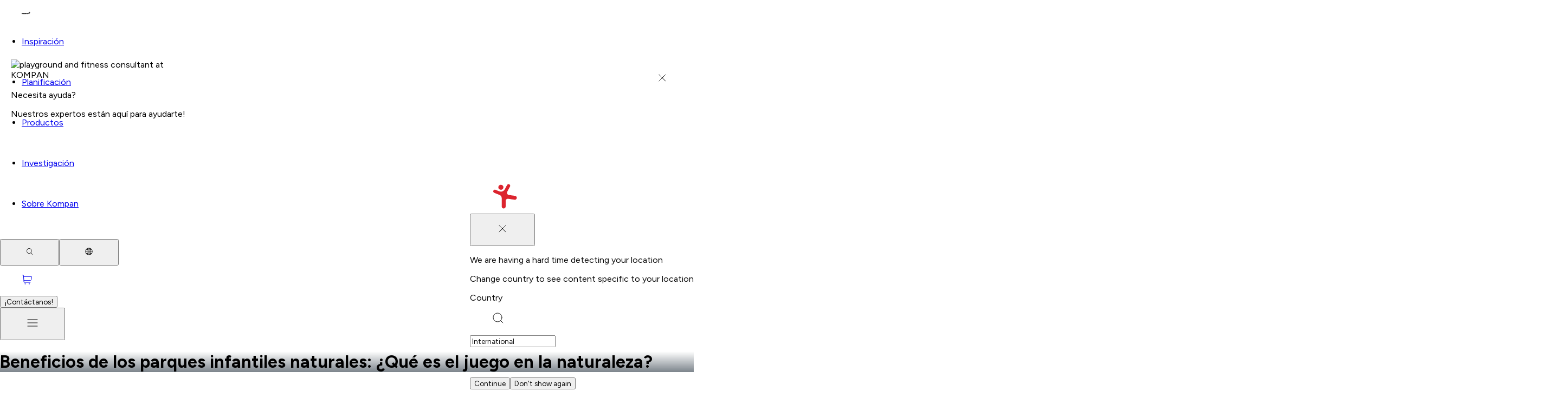

--- FILE ---
content_type: text/html; charset=utf-8
request_url: https://www.kompan.com/es/uy/productos/juego/robinia-organica/beneficios-de-parques-infantiles-naturales
body_size: 110372
content:
<!DOCTYPE html><html lang="es-UY" class="no-js" dir="ltr" style="--font-family-locale:__Figtree_8331b8, __Figtree_Fallback_8331b8, helvetica, sans-serif"><head><meta charSet="utf-8"/><meta name="viewport" content="initial-scale=1.0, width=device-width"/><meta property="og:title" content="Beneficios de Parques Infantiles de Madera - KOMPAN"/><title>Beneficios de Parques Infantiles de Madera - KOMPAN</title><meta property="og:description" content="¿Qué es el juego Natural y por qué es importante? Los parques infantiles naturalizados ofrecen beneficios únicos para los niños gracias a su entorno natural. Descubre todos los beneficios de los parques infantiles naturales"/><meta name="description" content="¿Qué es el juego Natural y por qué es importante? Los parques infantiles naturalizados ofrecen beneficios únicos para los niños gracias a su entorno natural. Descubre todos los beneficios de los parques infantiles naturales"/><meta name="robots" content="index, follow, max-image-preview:large, max-video-preview:-1, max-snippet:-1"/><link rel="canonical" href="https://www.kompan.com/es/uy/productos/juego/robinia-organica/beneficios-de-parques-infantiles-naturales"/><link rel="alternate" hrefLang="cs-CZ" href="https://www.kompan.com/cs/cz/produkty/vybaveni-detskych-hrist/prirodni-hra/vyhody-prirodnich-hrist"/><link rel="alternate" hrefLang="da-DK" href="https://www.kompan.com/da/dk/produkter/legepladsudstyr/natur-legeredskaber/fordele-ved-naturlegepladser"/><link rel="alternate" hrefLang="de-AT" href="https://www.kompan.com/de/at/produkte/spielplatzgeraete/naturspiel/vorteile-von-naturspielplaetzen"/><link rel="alternate" hrefLang="de-CH" href="https://www.kompan.com/de/ch/produkte/spielplatzgeraete/naturspiel/vorteile-von-naturspielplaetzen"/><link rel="alternate" hrefLang="de-DE" href="https://www.kompan.com/de/de/produkte/spielplatzgeraete/naturspiel/vorteile-von-naturspielplaetzen"/><link rel="alternate" hrefLang="en-AU" href="https://www.kompan.com/en/au/products/play/nature-play/benefits-of-natural-playgrounds"/><link rel="alternate" hrefLang="en-CA" href="https://www.kompan.com/en/ca/products/play/nature-play/benefits-of-natural-playgrounds"/><link rel="alternate" hrefLang="en-GB" href="https://www.kompan.com/en/gb/products/play/nature-play/benefits-of-natural-playgrounds"/><link rel="alternate" hrefLang="en-IE" href="https://www.kompan.com/en/ie/products/play/nature-play/benefits-of-natural-playgrounds"/><link rel="alternate" hrefLang="x-default" href="https://www.kompan.com/en/int/products/play/nature-play/benefits-of-natural-playgrounds"/><link rel="alternate" hrefLang="en-MY" href="https://www.kompan.com/en/my/products/play/nature-play/benefits-of-natural-playgrounds"/><link rel="alternate" hrefLang="en-SG" href="https://www.kompan.com/en/sg/products/play/nature-play/benefits-of-natural-playgrounds"/><link rel="alternate" hrefLang="en-US" href="https://www.kompan.com/en/us/products/play/nature-play/benefits-of-natural-playgrounds"/><link rel="alternate" hrefLang="es-AR" href="https://www.kompan.com/es/ar/productos/juego/robinia-organica/beneficios-de-parques-infantiles-naturales"/><link rel="alternate" hrefLang="es-CL" href="https://www.kompan.com/es/cl/productos/juego/robinia-organica/beneficios-de-parques-infantiles-naturales"/><link rel="alternate" hrefLang="es-CO" href="https://www.kompan.com/es/co/productos/juego/robinia-organica/beneficios-de-parques-infantiles-naturales"/><link rel="alternate" hrefLang="es-CR" href="https://www.kompan.com/es/cr/productos/juego/robinia-organica/beneficios-de-parques-infantiles-naturales"/><link rel="alternate" hrefLang="es-EC" href="https://www.kompan.com/es/ec/productos/juego/robinia-organica/beneficios-de-parques-infantiles-naturales"/><link rel="alternate" hrefLang="es-ES" href="https://www.kompan.com/es/es/productos/juego/robinia-organica/beneficios-de-parques-infantiles-naturales"/><link rel="alternate" hrefLang="es-GT" href="https://www.kompan.com/es/gt/productos/juego/robinia-organica/beneficios-de-parques-infantiles-naturales"/><link rel="alternate" hrefLang="es-MX" href="https://www.kompan.com/es/mx/productos/juego/robinia-organica/beneficios-de-parques-infantiles-naturales"/><link rel="alternate" hrefLang="es-PA" href="https://www.kompan.com/es/pa/productos/juego/robinia-organica/beneficios-de-parques-infantiles-naturales"/><link rel="alternate" hrefLang="es-PE" href="https://www.kompan.com/es/pe/productos/juego/robinia-organica/beneficios-de-parques-infantiles-naturales"/><link rel="alternate" hrefLang="es-UY" href="https://www.kompan.com/es/uy/productos/juego/robinia-organica/beneficios-de-parques-infantiles-naturales"/><link rel="alternate" hrefLang="fi-FI" href="https://www.kompan.com/fi/fi/tuotteet/leikki/luonnonmukaiset-leikkivalineet/luonnonmukaisten-leikkipaikkojen-hyodyt"/><link rel="alternate" hrefLang="fr-BE" href="https://www.kompan.com/fr/be/produits/jeux/jeux-nature-en-bois/avantages-des-aires-de-jeux-naturelles"/><link rel="alternate" hrefLang="fr-CH" href="https://www.kompan.com/fr/ch/produits/jeux/jeux-nature-en-bois/avantages-des-aires-de-jeux-naturelles"/><link rel="alternate" hrefLang="fr-FR" href="https://www.kompan.com/fr/fr/produits/jeux/jeux-nature-en-bois/avantages-des-aires-de-jeux-naturelles"/><link rel="alternate" hrefLang="it-CH" href="https://www.kompan.com/it/ch/prodotti/giochi-per-parchi/strutture-gioco-in-legno/benefici-dei-parchi-giochi-naturali"/><link rel="alternate" hrefLang="it-IT" href="https://www.kompan.com/it/it/prodotti/giochi-per-parchi/strutture-gioco-in-legno/benefici-dei-parchi-giochi-naturali"/><link rel="alternate" hrefLang="ja-JP" href="https://www.kompan.com/ja/jp/products/play/nature-play/benefits-of-natural-playgrounds"/><link rel="alternate" hrefLang="ko-KR" href="https://www.kompan.com/ko/kr/products/play/nature-play/benefits-of-natural-playgrounds"/><link rel="alternate" hrefLang="nb-NO" href="https://www.kompan.com/nb/no/produkter/lek/naturlekeplasser/fordeler-med-naturlekeplasser"/><link rel="alternate" hrefLang="nl-BE" href="https://www.kompan.com/nl/be/producten/spelen/natuurlijk-spelen/de-voordelen-van-natuurlijke-speeltuinen"/><link rel="alternate" hrefLang="nl-NL" href="https://www.kompan.com/nl/nl/producten/spelen/natuurlijk-spelen/de-voordelen-van-natuurlijke-speeltuinen"/><link rel="alternate" hrefLang="pl-PL" href="https://www.kompan.com/pl/pl/produkty/zabawa/naturalna-zabawa/zalety-naturalnych-placow-zabaw"/><link rel="alternate" hrefLang="sv-SE" href="https://www.kompan.com/sv/se/produkter/lek/naturlekplats/fordelar-med-naturlekplatser"/><link rel="alternate" hrefLang="zh-CN" href="https://www.kompan.com/zh/cn/products/play/nature-play/benefits-of-natural-playgrounds"/><meta property="og:image" content="https://images.ctfassets.net/0ls885pa980u/3x59v8loqQARJ28r5Uszq/c6f892a44ffd4907c637a2a8a49894e2/Green_Article_Play_is_nature.jpg"/><script type="application/ld+json">{"@context":"https://schema.org","@type":"Article","inLanguage":"es-UY","mainEntityOfPage":{"@type":"WebPage","@id":"https://www.kompan.com/es/uy/productos/juego/robinia-organica/beneficios-de-parques-infantiles-naturales"},"headline":"Beneficios de los parques infantiles naturales: ¿Qué es el juego en la naturaleza?","description":"En Colombia, los parques infantiles naturales ofrecen a los niños oportunidades únicas para interactuar con el entorno, promoviendo su desarrollo y bienestar a través del juego en la naturaleza.","image":"https://images.ctfassets.net/0ls885pa980u/3x59v8loqQARJ28r5Uszq/c6f892a44ffd4907c637a2a8a49894e2/Green_Article_Play_is_nature.jpg","author":{"@type":"Organization","name":"KOMPAN Uruguay","url":"https://www.kompan.com/es/uy"},"publisher":{"@type":"Organization","name":"KOMPAN Uruguay","logo":{"@type":"ImageObject","url":"https://images.ctfassets.net/0ls885pa980u/4sv6HV0vBGZgKqdrAdhTuv/89e32583bf77341c5b7afaf82ecb74dd/Red_KOMPAN_HL_Let-s_play_1000x397.png"}},"datePublished":"2024-07-10T06:16:42.002+00:00","dateModified":"2025-11-12T15:14:39.597+00:00"}</script><link rel="preload" as="image" imageSrcSet="https://images.ctfassets.net/0ls885pa980u/3x59v8loqQARJ28r5Uszq/c6f892a44ffd4907c637a2a8a49894e2/Green_Article_Play_is_nature.jpg?w=320&amp;q=80&amp;fm=avif 320w, https://images.ctfassets.net/0ls885pa980u/3x59v8loqQARJ28r5Uszq/c6f892a44ffd4907c637a2a8a49894e2/Green_Article_Play_is_nature.jpg?w=640&amp;q=80&amp;fm=avif 640w, https://images.ctfassets.net/0ls885pa980u/3x59v8loqQARJ28r5Uszq/c6f892a44ffd4907c637a2a8a49894e2/Green_Article_Play_is_nature.jpg?w=1280&amp;q=80&amp;fm=avif 1280w, https://images.ctfassets.net/0ls885pa980u/3x59v8loqQARJ28r5Uszq/c6f892a44ffd4907c637a2a8a49894e2/Green_Article_Play_is_nature.jpg?w=1620&amp;q=80&amp;fm=avif 1620w, https://images.ctfassets.net/0ls885pa980u/3x59v8loqQARJ28r5Uszq/c6f892a44ffd4907c637a2a8a49894e2/Green_Article_Play_is_nature.jpg?w=1920&amp;q=80&amp;fm=avif 1920w" imageSizes="90vw" fetchpriority="high"/><script type="application/ld+json">{"@context":"https://schema.org","@type":"BreadcrumbList","inLanguage":"es-UY","itemListElement":[{"@type":"ListItem","position":1,"item":{"@id":"https://www.kompan.com/es/uy","name":"Inicio"}},{"@type":"ListItem","position":2,"item":{"@id":"https://www.kompan.com/es/uy/productos","name":"Productos"}},{"@type":"ListItem","position":3,"item":{"@id":"https://www.kompan.com/es/uy/productos/juego","name":"Equipamientos para parques infantiles "}},{"@type":"ListItem","position":4,"item":{"@id":"https://www.kompan.com/es/uy/productos/juego/robinia-organica","name":"Juegos infantiles de madera Robinia"}},{"@type":"ListItem","position":5,"item":{"@id":"https://www.kompan.com/es/uy/productos/juego/robinia-organica/beneficios-de-parques-infantiles-naturales","name":"Beneficios de Parques Infantiles Naturales"}}]}</script><meta name="next-head-count" content="50"/><script>document.documentElement.classList.remove("no-js")</script><link rel="preconnect" href="https://assets.kompan.com"/><link rel="preconnect" href="https://images.ctfassets.net"/><link rel="preconnect" href="https://policy.app.cookieinformation.com"/><link rel="preconnect" href="https://tracking.kompan.com"/><meta name="theme-color" content="#fff"/><meta name="mobile-web-app-capable" content="yes"/><meta name="application-name" content="Kompan"/><meta name="apple-mobile-web-app-title" content="Kompan"/><meta name="apple-mobile-web-app-status-bar-style" content="black-translucent"/><meta name="apple-mobile-web-app-capable" content="yes"/><link rel="manifest" href="/assets/favicon/manifest.webmanifest"/><link rel="icon" type="image/x-icon" href="/assets/favicon/favicon.ico"/><link rel="icon" type="image/png" sizes="48x48" href="/assets/favicon/favicon-48x48.png"/><link rel="icon" type="image/png" sizes="32x32" href="/assets/favicon/favicon-32x32.png"/><link rel="icon" type="image/png" sizes="16x16" href="/assets/favicon/favicon-16x16.png"/><link rel="apple-touch-startup-image" media="(device-width: 428px) and (device-height: 926px) and (-webkit-device-pixel-ratio: 3) and (orientation: portrait)" href="/assets/favicon/apple-touch-startup-image-1284x2778.png"/><link rel="apple-touch-startup-image" media="(device-width: 428px) and (device-height: 926px) and (-webkit-device-pixel-ratio: 3) and (orientation: landscape)" href="/assets/favicon/apple-touch-startup-image-2778x1284.png"/><link rel="apple-touch-startup-image" media="(device-width: 390px) and (device-height: 844px) and (-webkit-device-pixel-ratio: 3) and (orientation: portrait)" href="/assets/favicon/apple-touch-startup-image-1170x2532.png"/><link rel="apple-touch-startup-image" media="(device-width: 390px) and (device-height: 844px) and (-webkit-device-pixel-ratio: 3) and (orientation: landscape)" href="/assets/favicon/apple-touch-startup-image-2532x1170.png"/><link rel="apple-touch-startup-image" media="(device-width: 320px) and (device-height: 568px) and (-webkit-device-pixel-ratio: 2) and (orientation: portrait)" href="/assets/favicon/apple-touch-startup-image-640x1136.png"/><link rel="apple-touch-icon" sizes="76x76" href="/assets/favicon/apple-touch-icon-76x76.png"/><link rel="apple-touch-icon" sizes="72x72" href="/assets/favicon/apple-touch-icon-72x72.png"/><link rel="apple-touch-icon" sizes="60x60" href="/assets/favicon/apple-touch-icon-60x60.png"/><link rel="apple-touch-icon" sizes="57x57" href="/assets/favicon/apple-touch-icon-57x57.png"/><link rel="apple-touch-icon" sizes="180x180" href="/assets/favicon/apple-touch-icon-180x180.png"/><link rel="apple-touch-icon" sizes="167x167" href="/assets/favicon/apple-touch-icon-167x167.png"/><link rel="apple-touch-icon" sizes="152x152" href="/assets/favicon/apple-touch-icon-152x152.png"/><link rel="apple-touch-icon" sizes="144x144" href="/assets/favicon/apple-touch-icon-144x144.png"/><link rel="apple-touch-icon" sizes="120x120" href="/assets/favicon/apple-touch-icon-120x120.png"/><link rel="apple-touch-icon" sizes="114x114" href="/assets/favicon/apple-touch-icon-114x114.png"/><script id="GoogleDatalayerInit">window.dataLayer = window.dataLayer || []; function gtag() { dataLayer.push(arguments); } gtag('consent', 'default', { 'ad_user_data': 'denied', 'ad_personalization': 'denied', 'ad_storage': 'denied', 'analytics_storage': 'denied', 'wait_for_update': 15000 }); gtag('set', 'ads_data_redaction', false); gtag('set', 'url_passthrough', true);</script><script id="CookieConsent" src="https://policy.app.cookieinformation.com/uc.js" data-culture="ES" data-gcm-version="2.0"></script><script id="GoogleTagManagerScript"> const loadGTM = function() { 
        (function(w,d,s,l,i){
            w[l]=w[l]||[]; w[l].push({'gtm.start': new Date().getTime(), event:'gtm.js'});
            var f=d.getElementsByTagName(s)[0],
            j=d.createElement(s), dl=l!='dataLayer'?'&l='+l:'';
            j.async=true; j.src='https://tracking.kompan.com/gtm.js?id='+i+dl;
            f.parentNode.insertBefore(j,f);
        })(window, document, 'script', 'dataLayer', 'GTM-MR6KZST');
         }; if (window.CookieInformation && window.CookieInformation.getConsentGivenFor('cookie_cat_marketing')) { loadGTM(); } else { window.addEventListener('CookieInformationConsentGiven', function(event) { const consent = event.detail; if (consent?.consents?.cookie_cat_marketing) { loadGTM(); } }); }</script><link rel="preload" href="/_next/static/media/6fff50b9ca3b4fa4-s.p.woff2" as="font" type="font/woff2" crossorigin="anonymous" data-next-font="size-adjust"/><link rel="preload" href="/_next/static/media/de42cfb9a3b980ae-s.p.woff2" as="font" type="font/woff2" crossorigin="anonymous" data-next-font="size-adjust"/><link rel="preload" href="/_next/static/css/69e1de712aa072ff.css" as="style"/><link rel="stylesheet" href="/_next/static/css/69e1de712aa072ff.css" data-n-g=""/><link rel="preload" href="/_next/static/css/e61c927ac32e7b64.css" as="style"/><link rel="stylesheet" href="/_next/static/css/e61c927ac32e7b64.css" data-n-p=""/><link rel="preload" href="/_next/static/css/e0c3783e6f60df1c.css" as="style"/><link rel="stylesheet" href="/_next/static/css/e0c3783e6f60df1c.css"/><link rel="preload" href="/_next/static/css/01276e941ec73e3f.css" as="style"/><link rel="stylesheet" href="/_next/static/css/01276e941ec73e3f.css"/><link rel="preload" href="/_next/static/css/4d790bdd757e3ad8.css" as="style"/><link rel="stylesheet" href="/_next/static/css/4d790bdd757e3ad8.css"/><link rel="preload" href="/_next/static/css/f1c7e49e2f4ec039.css" as="style"/><link rel="stylesheet" href="/_next/static/css/f1c7e49e2f4ec039.css"/><link rel="preload" href="/_next/static/css/a69f9096785e391e.css" as="style"/><link rel="stylesheet" href="/_next/static/css/a69f9096785e391e.css"/><link rel="preload" href="/_next/static/css/9ae44b25833b5054.css" as="style"/><link rel="stylesheet" href="/_next/static/css/9ae44b25833b5054.css"/><link rel="preload" href="/_next/static/css/21c3e337b2a79404.css" as="style"/><link rel="stylesheet" href="/_next/static/css/21c3e337b2a79404.css"/><link rel="preload" href="/_next/static/css/34678aba9b619719.css" as="style"/><link rel="stylesheet" href="/_next/static/css/34678aba9b619719.css"/><link rel="preload" href="/_next/static/css/7674bf2ced9a0db4.css" as="style"/><link rel="stylesheet" href="/_next/static/css/7674bf2ced9a0db4.css"/><noscript data-n-css=""></noscript><script defer="" nomodule="" src="/_next/static/chunks/polyfills-42372ed130431b0a.js"></script><script defer="" src="/_next/static/chunks/8870.b83cd561b2a79e40.js"></script><script defer="" src="/_next/static/chunks/9297.553627ad08c01950.js"></script><script defer="" src="/_next/static/chunks/3461.2623e328534f6e92.js"></script><script defer="" src="/_next/static/chunks/4579.ba6813bf845cf892.js"></script><script defer="" src="/_next/static/chunks/1603.ce13f23948d40110.js"></script><script defer="" src="/_next/static/chunks/6933.8648959c87c7b400.js"></script><script defer="" src="/_next/static/chunks/7926.b420017ff3a5e8ff.js"></script><script defer="" src="/_next/static/chunks/5574.957593bc044ffea1.js"></script><script defer="" src="/_next/static/chunks/7021.f567c4a5fe4cfcd8.js"></script><script defer="" src="/_next/static/chunks/694.111fc42570abd512.js"></script><script defer="" src="/_next/static/chunks/9294.3d80db0cd9eaf347.js"></script><script defer="" src="/_next/static/chunks/8718.9b4d2bf5eae6bf01.js"></script><script defer="" src="/_next/static/chunks/995.c212473ce57ede3e.js"></script><script defer="" src="/_next/static/chunks/9240.59480ed3748e84ab.js"></script><script src="/_next/static/chunks/webpack-ec2a02bc26ed3733.js" defer=""></script><script src="/_next/static/chunks/framework-1bf0c3db24ac1571.js" defer=""></script><script src="/_next/static/chunks/main-2231e49832b9c307.js" defer=""></script><script src="/_next/static/chunks/pages/_app-b0c285b79dbbe9a1.js" defer=""></script><script src="/_next/static/chunks/61bf3705-cb723829e5d3126e.js" defer=""></script><script src="/_next/static/chunks/52bd0894-d9309c516c6b3de9.js" defer=""></script><script src="/_next/static/chunks/8145-0aaee2d06e32d9ba.js" defer=""></script><script src="/_next/static/chunks/7890-eaca41368acf2a64.js" defer=""></script><script src="/_next/static/chunks/3051-0a8217c6ca8d5467.js" defer=""></script><script src="/_next/static/chunks/5354-b60aaac8a8236a5c.js" defer=""></script><script src="/_next/static/chunks/6213-36caf372e7cb56c9.js" defer=""></script><script src="/_next/static/chunks/4953-985f2f9417aee067.js" defer=""></script><script src="/_next/static/chunks/6037-84e32893d1759a3f.js" defer=""></script><script src="/_next/static/chunks/1270-f8c7d090d76eaa0e.js" defer=""></script><script src="/_next/static/chunks/6684-3324c1be4c0dfebc.js" defer=""></script><script src="/_next/static/chunks/8825-37f0900406ec7201.js" defer=""></script><script src="/_next/static/chunks/5527-2a527ced255a7571.js" defer=""></script><script src="/_next/static/chunks/3666-487cd93df8529655.js" defer=""></script><script src="/_next/static/chunks/6672-18d63a391616424f.js" defer=""></script><script src="/_next/static/chunks/6532-5b143f41ee3f6942.js" defer=""></script><script src="/_next/static/chunks/6276-d7168285d8c6fec2.js" defer=""></script><script src="/_next/static/chunks/1761-2ead5d3736852ad9.js" defer=""></script><script src="/_next/static/chunks/561-6cef24608b5c1eef.js" defer=""></script><script src="/_next/static/chunks/6797-f9a714d4b04c7b99.js" defer=""></script><script src="/_next/static/chunks/pages/%5B%5B...slug%5D%5D-9fa078c5ba0bb727.js" defer=""></script><script src="/_next/static/14298/_buildManifest.js" defer=""></script><script src="/_next/static/14298/_ssgManifest.js" defer=""></script></head><body><div id="__next"><noscript><iframe src="https://tracking.kompan.com/ns.html?id=GTM-MR6KZST" height="0" width="0" style="display:none;visibility:hidden"></iframe></noscript><style data-emotion="css-global 8fud70">html{box-sizing:border-box;height:-webkit-fill-available;font-size:0.625em;}html[lang='ja'],html[lang='zh'],html[lang='ko']{line-break:strict;}*,*:before,*:after{box-sizing:border-box;}body{height:100vh;height:-webkit-fill-available;margin:0;font-family:var(--font-family-locale),helvetica,sans-serif;font-weight:300;font-size:1.6rem;-webkit-font-smoothing:antialiased;text-rendering:optimizelegibility;}input,button,textarea,select{font-family:inherit;}.grecaptcha-badge{visibility:hidden;}[data-radix-portal]{position:fixed!important;}#nprogress .bar{background:var(--color-brand-red)!important;height:2px;z-index:999;}#nprogress .peg{box-shadow:none;}.swiper-wrapper{-webkit-transition:-webkit-transform 500ms cubic-bezier(0.54,0,0.34,1)!important;transition:transform 500ms cubic-bezier(0.54,0,0.34,1)!important;}</style><style data-emotion="css 4azn9x">.css-4azn9x{position:fixed;top:70px;right:0;margin:auto;display:-webkit-box;display:-webkit-flex;display:-ms-flexbox;display:flex;-webkit-flex-direction:column;-ms-flex-direction:column;flex-direction:column;-webkit-align-items:flex-end;-webkit-box-align:flex-end;-ms-flex-align:flex-end;align-items:flex-end;gap:10px;z-index:999;pointer-events:none;min-height:60px;width:100%;}@media (min-width: 768px){.css-4azn9x{top:25px;right:25px;width:415px;}}</style><ul class="css-4azn9x e10hb5xo0"></ul><div class="css-0 e1d3xpq21"><header class="n20MainMenu_mainMenu__lfPg9 n20MainMenu_mainMenuFloating__jBtiA"><div class="box_base__7yF_q flex_flex__6dLJK flex_row__fv6bi flex_nowrap__jwzO_ jstCenter algCenter n20MainMenu_mainMenuContainer__kXRF1"><div class="box_base__7yF_q mWidth flex_flex__6dLJK flex_row__fv6bi flex_nowrap__jwzO_ jstBetween algCenter n20MainMenu_mainMenuWrapper__GSHPv"><div class="box_base__7yF_q n20MainMenu_Logo__m5PKy"><a aria-label="Logo - Frontpage" href="/es/uy" class="link_base__RynQh"><figure class="icon_figure__D_y_0 icon_sizeSm__nGvwU txBrand Logo_logo__ffJGX " aria-hidden="true"><svg xmlns="http://www.w3.org/2000/svg" width="1em" height="1em" fill="currentColor" viewBox="0 0 128 35" title="Logo"><path d="M127.558 14.922a2.28 2.28 0 0 0-1.493-.918l-7.244-1.132a2.55 2.55 0 0 1-1.89-1.39 2.62 2.62 0 0 1 .014-2.368l3.226-6.274c.236-.456.281-.99.129-1.48a1.94 1.94 0 0 0-.941-1.14 1.9 1.9 0 0 0-1.46-.13 1.93 1.93 0 0 0-1.124.954l-2.613 5.08a5.13 5.13 0 0 1-2.777 2.47 5.04 5.04 0 0 1-3.695-.075l-4.273-1.781a1.9 1.9 0 0 0-1.466.004c-.469.198-.84.577-1.033 1.054a1.96 1.96 0 0 0 .003 1.487c.196.476.569.852 1.04 1.048l6.338 2.642a3.7 3.7 0 0 1 2.261 3.423v10.267c0 .614.24 1.202.668 1.635a2.26 2.26 0 0 0 3.225 0 2.33 2.33 0 0 0 .667-1.635v-6.671c0-.756.326-1.474.891-1.967a2.53 2.53 0 0 1 2.052-.594l7.31 1.141a2.26 2.26 0 0 0 1.695-.42 2.335 2.335 0 0 0 .491-3.233z"></path><path d="M107.699 5.976c.588.52 1.353.781 2.131.727a2.92 2.92 0 0 0 2.015-1.015 3 3 0 0 0 .717-2.16 3 3 0 0 0-1.001-2.044 2.905 2.905 0 0 0-4.145.287 3 3 0 0 0-.717 2.162c.053.79.412 1.522 1 2.043M9.977 18.255c1.089-1.215 1.616-1.682 2.547-1.682 1.507 0 2.875 1.744 2.875 2.8 0 .82-.335 1.285-1.07 2.051l-2.616 2.937 3.848 6.335c.315.516.563 1.06.563 1.677 0 1.484-1.385 2.617-2.844 2.617-.875 0-1.681-.248-2.306-1.26L7.562 28.14 5.61 29.893l-.02 2.036c0 1.902-1.073 3.06-2.796 3.06S0 33.832 0 31.93V19.633c0-1.899 1.065-3.06 2.788-3.06s2.796 1.161 2.796 3.06v3.507zM25.731 20.918c-2.334 0-3.45 1.556-3.45 4.862s1.119 4.867 3.45 4.867 3.438-1.492 3.438-4.867-1.114-4.862-3.438-4.862m0-4.35c5.34-.02 9.024 2.99 9.024 9.212s-3.679 9.21-9.024 9.21c-5.693 0-9.031-2.767-9.031-9.21s3.237-9.189 9.031-9.212M49.21 18.944c.459-1.754 1.19-2.371 2.96-2.371h1.177c1.92 0 3.113 1.26 3.113 3.084v12.79c0 1.699-.936 2.543-2.697 2.543-1.501 0-2.496-.842-2.496-2.542v-8.24h-.05l-2.525 9.2c-.317 1.21-.875 1.58-2.215 1.58s-1.887-.37-2.206-1.58l-2.52-9.2h-.05v8.24c0 1.698-.997 2.542-2.5 2.542-1.826 0-2.703-.842-2.703-2.542V19.657c0-1.825 1.197-3.084 3.112-3.084h1.18c1.77 0 2.499.617 2.963 2.371l2.707 8.408h.043zM67.358 24.867c.921 0 1.888-.21 1.888-1.807 0-1.718-.797-1.873-2.157-1.873h-2.815v3.677h3.084zm-8.524-4.594c0-2.371.822-3.705 2.981-3.705h5.046c4.277 0 7.824.735 7.824 6.474 0 5.29-3.352 6.118-7.624 6.118h-2.79v2.865c0 1.904-.97 2.965-2.72 2.965s-2.717-1.06-2.717-2.965zM82.128 22.224h-.053l-1.951 6.495h3.965zM79.07 32.272l-.406 1.311c-.3 1.012-1.426 1.407-2.329 1.407-1.829 0-2.633-.96-2.633-2.294 0-.818.477-2.124.9-3.308l3.839-10.521c.553-1.479 1.299-2.294 2.762-2.294h1.804c1.449 0 2.202.815 2.755 2.294l3.84 10.52c.425 1.188.899 2.493.899 3.309 0 1.331-.751 2.294-2.633 2.294-.898 0-2.03-.395-2.33-1.407l-.397-1.31zM103.072 19.31c0-1.653.657-2.742 2.719-2.742 2.063 0 2.712 1.086 2.712 2.743v13.062c0 1.95-.938 2.62-3.148 2.62-1.481 0-2.283-.32-3.354-2.125l-4.634-7.756h-.051v7.013c0 1.905-.967 2.867-2.72 2.867s-2.712-.962-2.712-2.867V19.51c0-1.923.833-2.942 3.2-2.942 1.522 0 2.33.423 3.036 1.633l4.904 8.547h.045V19.31zM112.539 32.543h.358c.193 0 .325-.116.325-.314 0-.2-.132-.313-.325-.313h-.358zm-.522-.838c0-.17.094-.276.269-.276h.611c.538 0 .868.245.868.8 0 .39-.289.614-.645.67l.594.646a.24.24 0 0 1 .069.157c0 .14-.107.274-.262.274a.26.26 0 0 1-.2-.093l-.774-.953h-.008v.77c0 .177-.111.276-.261.276-.149 0-.261-.099-.261-.277z"></path><path d="M110.918 32.73c0-1.072.855-1.939 1.906-1.939s1.907.87 1.907 1.938-.855 1.938-1.907 1.938-1.906-.87-1.906-1.938m-.324 0c0 1.25 1.002 2.27 2.232 2.27s2.233-1.02 2.233-2.27c0-1.252-1.002-2.272-2.233-2.272-1.23 0-2.232 1.02-2.232 2.271"></path></svg></figure></a></div><div class="box_base__7yF_q n20MainMenu_content__G6YHc"><nav class="box_base__7yF_q N30MegaMenu_element__1jL2C" id="main-menu"><ul class="box_base__7yF_q pNewTxl bgPrimary flex_flex__6dLJK flex_column__i9FF5 flex_nowrap__jwzO_ jstStart algStart gapNewDesk2Xl N30MegaMenu_element__1jL2C N30MegaMenu_navigationList__B_0ca"><li class="box_base__7yF_q N30MegaMenu_element__1jL2C N30MegaMenu_navigationItem__9zUdm"><div class="box_base__7yF_q N30MegaMenu_topBarMobile__Q27wz N30MegaMenu_topBarMobileVisible__7XLjj"><button class="button_base__t0c66 button_sizeMedium__tldpZ button_hierarchyTertiaryDark__A6vYr button_fillWidthSpaceBetween__mh9uR">Inspiración<figure class="icon_figure__D_y_0 icon_sizeMd__D8Fca button_iconTrailing__BrWM3 " aria-hidden="true"><svg width="20" height="20" viewBox="0 0 20 20" fill="none" xmlns="http://www.w3.org/2000/svg"><path d="M8.33325 15L13.3333 10L8.33325 5" stroke="currentColor" stroke-linecap="round" stroke-linejoin="round"></path></svg></figure></button></div><div class="box_base__7yF_q pNewYlg pNewRxl NavigationItem_item__GHHJw"><button class="button_base__t0c66 button_sizeSmall___9_9_ button_hierarchyTertiaryBrand__pPrNI"><figure class="icon_figure__D_y_0 icon_sizeSm__nGvwU button_iconLeading__gXTBS " aria-hidden="true"><svg width="20" height="20" viewBox="0 0 20 20" fill="none" xmlns="http://www.w3.org/2000/svg"><path d="M11.6667 15L6.66675 10L11.6667 5" stroke="currentColor" stroke-linecap="round" stroke-linejoin="round"></path></svg></figure>Volver</button><a href="/es/uy/inspiracion"><span class="button_base__t0c66 button_sizeXSmall__p9ePd button_hierarchyLinkDark__MaUnG button_fillWidthSpaceBetween__mh9uR">Inspiración<figure class="icon_figure__D_y_0 icon_sizeSm__nGvwU NavigationItem_icon__S_pUW button_iconTrailing__BrWM3 " aria-hidden="true"><svg width="20" height="20" viewBox="0 0 20 20" fill="none" xmlns="http://www.w3.org/2000/svg"><path d="M8.33325 15L13.3333 10L8.33325 5" stroke="currentColor" stroke-linecap="round" stroke-linejoin="round"></path></svg></figure></span></a></div><div class="DropdownMemo_dropdown__Op90e" style="height:100%;z-index:2"><div style="width:100%;--main-menu-nav-tabs-height:-64px;opacity:0;transform:translateY(10px) translateZ(0)"><div class="box_base__7yF_q mWidth flex_flex__6dLJK flex_row__fv6bi flex_nowrap__jwzO_ jstStart algStretch DropdownMemo_wrapper__euZKS"><div class="box_base__7yF_q pNewY3xl pNewX3xl flex_flex__6dLJK flex_column__i9FF5 flex_nowrap__jwzO_ jstStart algStart DropdownMemo_metaSections__kgLwX"><ul class="box_base__7yF_q MetaMenuSection_wrapper__KEYqD"><li class="box_base__7yF_q "><a href="/es/uy/contacta-kompan/concertar-una-reunion" class="link_base__RynQh"><div class="box_base__7yF_q pNewYlg pNewXlg MetaMenuSection_itemLink__i1yQV"><p class="text_base__rJXcv textS semiBold txPrimary ">Solicita una reunión</p></div></a></li></ul><ul class="box_base__7yF_q MetaMenuSection_wrapper__KEYqD"><li class="box_base__7yF_q "><a href="/es/uy/catalogos" class="link_base__RynQh"><div class="box_base__7yF_q pNewYlg pNewXlg MetaMenuSection_itemLink__i1yQV"><p class="text_base__rJXcv textS semiBold txPrimary ">Solicita un catálogo</p></div></a></li></ul><ul class="box_base__7yF_q MetaMenuSection_wrapper__KEYqD"><li class="box_base__7yF_q "><a href="/es/uy/newsletter" class="link_base__RynQh"><div class="box_base__7yF_q pNewYlg pNewXlg MetaMenuSection_itemLink__i1yQV"><p class="text_base__rJXcv textS semiBold txPrimary ">Suscríbete a nuestra newsletter</p></div></a></li></ul><ul class="box_base__7yF_q MetaMenuSection_wrapper__KEYqD"><li class="box_base__7yF_q "><a href="/es/uy/perspectivas/webinars" class="link_base__RynQh"><div class="box_base__7yF_q pNewYlg pNewXlg MetaMenuSection_itemLink__i1yQV"><p class="text_base__rJXcv textS semiBold txPrimary ">Webinars</p></div></a></li></ul></div><div class="box_base__7yF_q flex_flex__6dLJK flex_column__i9FF5 flex_nowrap__jwzO_ jstBetween algStart DropdownMemo_subSection__1tdR7"><div class="box_base__7yF_q pNewTmd DropdownMemo_tabs__xB6tE"><div dir="ltr" data-orientation="horizontal"><div role="tablist" aria-orientation="horizontal" class="pNewXlg gapNewLg tabs_TabsList__32_6E DropdownMemo_tabsList__9bGQP" tabindex="-1" data-orientation="horizontal" style="outline:none"><button type="button" role="tab" aria-selected="true" aria-controls="radix-:Rqmd7bj6:-content-0" data-state="active" id="radix-:Rqmd7bj6:-trigger-0" class="textM pNewBlg pNewXlg semiBold tabs_TabsListItem__5uIEP DropdownMemo_tabsTitle__dPl6o" tabindex="-1" data-orientation="horizontal" data-radix-collection-item="">Estilo</button><button type="button" role="tab" aria-selected="false" aria-controls="radix-:Rqmd7bj6:-content-1" data-state="inactive" id="radix-:Rqmd7bj6:-trigger-1" class="textM pNewBlg pNewXlg semiBold tabs_TabsListItem__5uIEP DropdownMemo_tabsTitle__dPl6o" tabindex="-1" data-orientation="horizontal" data-radix-collection-item="">Sector</button><button type="button" role="tab" aria-selected="false" aria-controls="radix-:Rqmd7bj6:-content-2" data-state="inactive" id="radix-:Rqmd7bj6:-trigger-2" class="textM pNewBlg pNewXlg semiBold tabs_TabsListItem__5uIEP DropdownMemo_tabsTitle__dPl6o" tabindex="-1" data-orientation="horizontal" data-radix-collection-item="">Fitness y Deporte</button></div><div data-state="active" data-orientation="horizontal" role="tabpanel" aria-labelledby="radix-:Rqmd7bj6:-trigger-0" id="radix-:Rqmd7bj6:-content-0" tabindex="0" class="pNewXlg pNewYlg DropdownMemo_tabsContent__HycXu" style="animation-duration:0s"><div style="overflow:hidden;min-height:10px;height:var(--main-menu-nav-tabs-height);opacity:0;transform:translateY(20px) translateZ(0)"><ul class="box_base__7yF_q flex_flex__6dLJK flex_column__i9FF5 flex_nowrap__jwzO_ jstStart algStart MenuSection_wrapper__CyCaE MenuSection_default__P5pU1"><li class="box_base__7yF_q pNewYmd flex_flex__6dLJK flex_row__fv6bi flex_nowrap__jwzO_ jstStart algStretch gapNewXl MenuSection_item__ZbiQ9 MenuSection_sectionItemHidden__qZNDB"><div class="box_base__7yF_q MenuSection_image__eCXqb"><a aria-hidden="true" href="/es/uy/inspiracion/inspiracion-sistemas-juego"><div class="imageLink_wrapper__58cb8 imageLink_shouldFill__fisNq"><div class="imageLink_inner__zQGMP imageLink_withAnimation__1zFAf" style="transition-duration:300ms"><div class="box_base__7yF_q MenuSection_imageOverlay__hDotd"><span class="image_base__C50hY image_fill__kV8Sc image_withBgColor__sRP04 image_skeleton__tOfGG image_notInView__XqUSl image_noJsWrapper__JQhRg image_noJsWrapper__JQhRg"><img alt="Play-systems" description="" extension="image/jpeg" id="1XqSlM00i02papodTTxaKT" name="Play-systems" type="image/jpeg" draggable="false" loading="lazy" decoding="async" data-nimg="fill" style="position:absolute;height:100%;width:100%;left:0;top:0;right:0;bottom:0;object-fit:cover;object-position:center;color:transparent" sizes="(min-width: 1367px) 500px, (min-width: 1024px) 440px, (min-width: 768px) 360px" srcSet="https://images.ctfassets.net/0ls885pa980u/wQprohPu0TKj8BREEU0Jk/3693cf8fcea167a57204531a418d0710/Play-systems.jpg?w=50&amp;q=80&amp;fm=avif 50w, https://images.ctfassets.net/0ls885pa980u/wQprohPu0TKj8BREEU0Jk/3693cf8fcea167a57204531a418d0710/Play-systems.jpg?w=100&amp;q=80&amp;fm=avif 100w, https://images.ctfassets.net/0ls885pa980u/wQprohPu0TKj8BREEU0Jk/3693cf8fcea167a57204531a418d0710/Play-systems.jpg?w=320&amp;q=80&amp;fm=avif 320w, https://images.ctfassets.net/0ls885pa980u/wQprohPu0TKj8BREEU0Jk/3693cf8fcea167a57204531a418d0710/Play-systems.jpg?w=640&amp;q=80&amp;fm=avif 640w, https://images.ctfassets.net/0ls885pa980u/wQprohPu0TKj8BREEU0Jk/3693cf8fcea167a57204531a418d0710/Play-systems.jpg?w=1280&amp;q=80&amp;fm=avif 1280w, https://images.ctfassets.net/0ls885pa980u/wQprohPu0TKj8BREEU0Jk/3693cf8fcea167a57204531a418d0710/Play-systems.jpg?w=1620&amp;q=80&amp;fm=avif 1620w, https://images.ctfassets.net/0ls885pa980u/wQprohPu0TKj8BREEU0Jk/3693cf8fcea167a57204531a418d0710/Play-systems.jpg?w=1920&amp;q=80&amp;fm=avif 1920w" src="https://images.ctfassets.net/0ls885pa980u/wQprohPu0TKj8BREEU0Jk/3693cf8fcea167a57204531a418d0710/Play-systems.jpg?w=1920&amp;q=80&amp;fm=avif"/></span></div></div></div></a></div><a href="/es/uy/inspiracion/inspiracion-sistemas-juego" class="link_base__RynQh"><div class="box_base__7yF_q flex_flex__6dLJK flex_row__fv6bi flex_nowrap__jwzO_ jstBetween algCenter gapNewMd MenuSection_linkTextWrapper__d2dG4"><p class="text_base__rJXcv textL semiBold txPrimary MenuSection_linkText__WM_hz">Sistemas de juego</p><div class="box_base__7yF_q MenuSection_icon__kiavY"><button class="button_base__t0c66 button_sizeSmall___9_9_ button_hierarchyTertiaryDark__A6vYr button_iconOnly__TpER9"><figure class="icon_figure__D_y_0 icon_sizeSm__nGvwU button_iconLeading__gXTBS " aria-hidden="true"><svg width="20" height="20" viewBox="0 0 20 20" fill="none" xmlns="http://www.w3.org/2000/svg"><path d="M8.33325 15L13.3333 10L8.33325 5" stroke="currentColor" stroke-linecap="round" stroke-linejoin="round"></path></svg></figure></button></div></div></a></li><li class="box_base__7yF_q pNewYmd flex_flex__6dLJK flex_row__fv6bi flex_nowrap__jwzO_ jstStart algStretch gapNewXl MenuSection_item__ZbiQ9 MenuSection_sectionItemHidden__qZNDB"><div class="box_base__7yF_q MenuSection_image__eCXqb"><a aria-hidden="true" href="/es/uy/inspiracion/inspiration-for-nature-playgrounds"><div class="imageLink_wrapper__58cb8 imageLink_shouldFill__fisNq"><div class="imageLink_inner__zQGMP imageLink_withAnimation__1zFAf" style="transition-duration:300ms"><div class="box_base__7yF_q MenuSection_imageOverlay__hDotd"><span class="image_base__C50hY image_fill__kV8Sc image_withBgColor__sRP04 image_skeleton__tOfGG image_notInView__XqUSl image_noJsWrapper__JQhRg image_noJsWrapper__JQhRg"><img alt="nature play reference image" extension="image/jpeg" id="0sAU1WcyDqfjzGeznTIQhN" name="nature play reference image" type="image/jpeg" draggable="false" loading="lazy" decoding="async" data-nimg="fill" style="position:absolute;height:100%;width:100%;left:0;top:0;right:0;bottom:0;object-fit:cover;object-position:center;color:transparent" sizes="(min-width: 1367px) 500px, (min-width: 1024px) 440px, (min-width: 768px) 360px" srcSet="https://images.ctfassets.net/0ls885pa980u/67lMtS6u2LfmkDvZ4Kjdq5/87c1608d6d9a76c5b92773e73dbc6ee9/nature-play-reference-image.jpg?w=50&amp;q=80&amp;fm=avif 50w, https://images.ctfassets.net/0ls885pa980u/67lMtS6u2LfmkDvZ4Kjdq5/87c1608d6d9a76c5b92773e73dbc6ee9/nature-play-reference-image.jpg?w=100&amp;q=80&amp;fm=avif 100w, https://images.ctfassets.net/0ls885pa980u/67lMtS6u2LfmkDvZ4Kjdq5/87c1608d6d9a76c5b92773e73dbc6ee9/nature-play-reference-image.jpg?w=320&amp;q=80&amp;fm=avif 320w, https://images.ctfassets.net/0ls885pa980u/67lMtS6u2LfmkDvZ4Kjdq5/87c1608d6d9a76c5b92773e73dbc6ee9/nature-play-reference-image.jpg?w=640&amp;q=80&amp;fm=avif 640w, https://images.ctfassets.net/0ls885pa980u/67lMtS6u2LfmkDvZ4Kjdq5/87c1608d6d9a76c5b92773e73dbc6ee9/nature-play-reference-image.jpg?w=1280&amp;q=80&amp;fm=avif 1280w, https://images.ctfassets.net/0ls885pa980u/67lMtS6u2LfmkDvZ4Kjdq5/87c1608d6d9a76c5b92773e73dbc6ee9/nature-play-reference-image.jpg?w=1620&amp;q=80&amp;fm=avif 1620w, https://images.ctfassets.net/0ls885pa980u/67lMtS6u2LfmkDvZ4Kjdq5/87c1608d6d9a76c5b92773e73dbc6ee9/nature-play-reference-image.jpg?w=1920&amp;q=80&amp;fm=avif 1920w" src="https://images.ctfassets.net/0ls885pa980u/67lMtS6u2LfmkDvZ4Kjdq5/87c1608d6d9a76c5b92773e73dbc6ee9/nature-play-reference-image.jpg?w=1920&amp;q=80&amp;fm=avif"/></span></div></div></div></a></div><a href="/es/uy/inspiracion/inspiration-for-nature-playgrounds" class="link_base__RynQh"><div class="box_base__7yF_q flex_flex__6dLJK flex_row__fv6bi flex_nowrap__jwzO_ jstBetween algCenter gapNewMd MenuSection_linkTextWrapper__d2dG4"><p class="text_base__rJXcv textL semiBold txPrimary MenuSection_linkText__WM_hz">Juegos de Robinia</p><div class="box_base__7yF_q MenuSection_icon__kiavY"><button class="button_base__t0c66 button_sizeSmall___9_9_ button_hierarchyTertiaryDark__A6vYr button_iconOnly__TpER9"><figure class="icon_figure__D_y_0 icon_sizeSm__nGvwU button_iconLeading__gXTBS " aria-hidden="true"><svg width="20" height="20" viewBox="0 0 20 20" fill="none" xmlns="http://www.w3.org/2000/svg"><path d="M8.33325 15L13.3333 10L8.33325 5" stroke="currentColor" stroke-linecap="round" stroke-linejoin="round"></path></svg></figure></button></div></div></a></li><li class="box_base__7yF_q pNewYmd flex_flex__6dLJK flex_row__fv6bi flex_nowrap__jwzO_ jstStart algStretch gapNewXl MenuSection_item__ZbiQ9 MenuSection_sectionItemHidden__qZNDB"><div class="box_base__7yF_q MenuSection_image__eCXqb"><a aria-hidden="true" href="/es/uy/inspiracion/inspirational-playground-concepts"><div class="imageLink_wrapper__58cb8 imageLink_shouldFill__fisNq"><div class="imageLink_inner__zQGMP imageLink_withAnimation__1zFAf" style="transition-duration:300ms"><div class="box_base__7yF_q MenuSection_imageOverlay__hDotd"><span class="image_base__C50hY image_fill__kV8Sc image_withBgColor__sRP04 image_skeleton__tOfGG image_notInView__XqUSl image_noJsWrapper__JQhRg image_noJsWrapper__JQhRg"><img alt="The Fire Station and Fire Truck - HERO" description="" ratio="0.5333333333333333333333333333" extension="image/jpeg" id="6p8bq9HauKzqUguSBlvhZ9" name="The Fire Station and Fire Truck - HERO" type="image/jpeg" draggable="false" loading="lazy" decoding="async" data-nimg="fill" style="position:absolute;height:100%;width:100%;left:0;top:0;right:0;bottom:0;object-fit:cover;object-position:48% 52.0625%;color:transparent" sizes="(min-width: 1367px) 500px, (min-width: 1024px) 440px, (min-width: 768px) 360px" srcSet="https://images.ctfassets.net/0ls885pa980u/466RziUTfzy9vhFStP0H3U/a688b360e8c0389c75c24e4495b5baec/Moments-Broschure-2023---Fire-Truck-and-Fire-Station_HERO.jpg?w=50&amp;q=80&amp;fm=avif 50w, https://images.ctfassets.net/0ls885pa980u/466RziUTfzy9vhFStP0H3U/a688b360e8c0389c75c24e4495b5baec/Moments-Broschure-2023---Fire-Truck-and-Fire-Station_HERO.jpg?w=100&amp;q=80&amp;fm=avif 100w, https://images.ctfassets.net/0ls885pa980u/466RziUTfzy9vhFStP0H3U/a688b360e8c0389c75c24e4495b5baec/Moments-Broschure-2023---Fire-Truck-and-Fire-Station_HERO.jpg?w=320&amp;q=80&amp;fm=avif 320w, https://images.ctfassets.net/0ls885pa980u/466RziUTfzy9vhFStP0H3U/a688b360e8c0389c75c24e4495b5baec/Moments-Broschure-2023---Fire-Truck-and-Fire-Station_HERO.jpg?w=640&amp;q=80&amp;fm=avif 640w, https://images.ctfassets.net/0ls885pa980u/466RziUTfzy9vhFStP0H3U/a688b360e8c0389c75c24e4495b5baec/Moments-Broschure-2023---Fire-Truck-and-Fire-Station_HERO.jpg?w=1280&amp;q=80&amp;fm=avif 1280w, https://images.ctfassets.net/0ls885pa980u/466RziUTfzy9vhFStP0H3U/a688b360e8c0389c75c24e4495b5baec/Moments-Broschure-2023---Fire-Truck-and-Fire-Station_HERO.jpg?w=1620&amp;q=80&amp;fm=avif 1620w, https://images.ctfassets.net/0ls885pa980u/466RziUTfzy9vhFStP0H3U/a688b360e8c0389c75c24e4495b5baec/Moments-Broschure-2023---Fire-Truck-and-Fire-Station_HERO.jpg?w=1920&amp;q=80&amp;fm=avif 1920w" src="https://images.ctfassets.net/0ls885pa980u/466RziUTfzy9vhFStP0H3U/a688b360e8c0389c75c24e4495b5baec/Moments-Broschure-2023---Fire-Truck-and-Fire-Station_HERO.jpg?w=1920&amp;q=80&amp;fm=avif"/></span></div></div></div></a></div><a href="/es/uy/inspiracion/inspirational-playground-concepts" class="link_base__RynQh"><div class="box_base__7yF_q flex_flex__6dLJK flex_row__fv6bi flex_nowrap__jwzO_ jstBetween algCenter gapNewMd MenuSection_linkTextWrapper__d2dG4"><p class="text_base__rJXcv textL semiBold txPrimary MenuSection_linkText__WM_hz">Conceptos inspiradores</p><div class="box_base__7yF_q MenuSection_icon__kiavY"><button class="button_base__t0c66 button_sizeSmall___9_9_ button_hierarchyTertiaryDark__A6vYr button_iconOnly__TpER9"><figure class="icon_figure__D_y_0 icon_sizeSm__nGvwU button_iconLeading__gXTBS " aria-hidden="true"><svg width="20" height="20" viewBox="0 0 20 20" fill="none" xmlns="http://www.w3.org/2000/svg"><path d="M8.33325 15L13.3333 10L8.33325 5" stroke="currentColor" stroke-linecap="round" stroke-linejoin="round"></path></svg></figure></button></div></div></a></li><li class="box_base__7yF_q pNewYmd flex_flex__6dLJK flex_row__fv6bi flex_nowrap__jwzO_ jstStart algStretch gapNewXl MenuSection_item__ZbiQ9 MenuSection_sectionItemHidden__qZNDB"><div class="box_base__7yF_q MenuSection_image__eCXqb"><a aria-hidden="true" href="/es/uy/inspiracion/customized-landmarks"><div class="imageLink_wrapper__58cb8 imageLink_shouldFill__fisNq"><div class="imageLink_inner__zQGMP imageLink_withAnimation__1zFAf" style="transition-duration:300ms"><div class="box_base__7yF_q MenuSection_imageOverlay__hDotd"><span class="image_base__C50hY image_fill__kV8Sc image_withBgColor__sRP04 image_skeleton__tOfGG image_notInView__XqUSl image_noJsWrapper__JQhRg image_noJsWrapper__JQhRg"><img alt="Pedal Park Aura AU ParkRec COR10470 Sand&amp;Flexotop Custom" description="" extension="image/jpeg" id="5Ahx5n3aRLnGn2lzc67XXn" name="Pedal Park Aura AU ParkRec COR10470 Sand&amp;Flexotop Custom" type="image/jpeg" draggable="false" loading="lazy" decoding="async" data-nimg="fill" style="position:absolute;height:100%;width:100%;left:0;top:0;right:0;bottom:0;object-fit:cover;object-position:center;color:transparent" sizes="(min-width: 1367px) 500px, (min-width: 1024px) 440px, (min-width: 768px) 360px" srcSet="https://images.ctfassets.net/0ls885pa980u/1mS0oceWqc7QvskBgxAQdI/3cd17bfc4b71c98bbe8874383a415c92/Pedal_Park_Aura_AU_ParkRec_COR10470_Sand_Flexotop_Custom.jpg?w=50&amp;q=80&amp;fm=avif 50w, https://images.ctfassets.net/0ls885pa980u/1mS0oceWqc7QvskBgxAQdI/3cd17bfc4b71c98bbe8874383a415c92/Pedal_Park_Aura_AU_ParkRec_COR10470_Sand_Flexotop_Custom.jpg?w=100&amp;q=80&amp;fm=avif 100w, https://images.ctfassets.net/0ls885pa980u/1mS0oceWqc7QvskBgxAQdI/3cd17bfc4b71c98bbe8874383a415c92/Pedal_Park_Aura_AU_ParkRec_COR10470_Sand_Flexotop_Custom.jpg?w=320&amp;q=80&amp;fm=avif 320w, https://images.ctfassets.net/0ls885pa980u/1mS0oceWqc7QvskBgxAQdI/3cd17bfc4b71c98bbe8874383a415c92/Pedal_Park_Aura_AU_ParkRec_COR10470_Sand_Flexotop_Custom.jpg?w=640&amp;q=80&amp;fm=avif 640w, https://images.ctfassets.net/0ls885pa980u/1mS0oceWqc7QvskBgxAQdI/3cd17bfc4b71c98bbe8874383a415c92/Pedal_Park_Aura_AU_ParkRec_COR10470_Sand_Flexotop_Custom.jpg?w=1280&amp;q=80&amp;fm=avif 1280w, https://images.ctfassets.net/0ls885pa980u/1mS0oceWqc7QvskBgxAQdI/3cd17bfc4b71c98bbe8874383a415c92/Pedal_Park_Aura_AU_ParkRec_COR10470_Sand_Flexotop_Custom.jpg?w=1620&amp;q=80&amp;fm=avif 1620w, https://images.ctfassets.net/0ls885pa980u/1mS0oceWqc7QvskBgxAQdI/3cd17bfc4b71c98bbe8874383a415c92/Pedal_Park_Aura_AU_ParkRec_COR10470_Sand_Flexotop_Custom.jpg?w=1920&amp;q=80&amp;fm=avif 1920w" src="https://images.ctfassets.net/0ls885pa980u/1mS0oceWqc7QvskBgxAQdI/3cd17bfc4b71c98bbe8874383a415c92/Pedal_Park_Aura_AU_ParkRec_COR10470_Sand_Flexotop_Custom.jpg?w=1920&amp;q=80&amp;fm=avif"/></span></div></div></div></a></div><a href="/es/uy/inspiracion/customized-landmarks" class="link_base__RynQh"><div class="box_base__7yF_q flex_flex__6dLJK flex_row__fv6bi flex_nowrap__jwzO_ jstBetween algCenter gapNewMd MenuSection_linkTextWrapper__d2dG4"><p class="text_base__rJXcv textL semiBold txPrimary MenuSection_linkText__WM_hz">Personalizado</p><div class="box_base__7yF_q MenuSection_icon__kiavY"><button class="button_base__t0c66 button_sizeSmall___9_9_ button_hierarchyTertiaryDark__A6vYr button_iconOnly__TpER9"><figure class="icon_figure__D_y_0 icon_sizeSm__nGvwU button_iconLeading__gXTBS " aria-hidden="true"><svg width="20" height="20" viewBox="0 0 20 20" fill="none" xmlns="http://www.w3.org/2000/svg"><path d="M8.33325 15L13.3333 10L8.33325 5" stroke="currentColor" stroke-linecap="round" stroke-linejoin="round"></path></svg></figure></button></div></div></a></li><li class="box_base__7yF_q pNewYmd flex_flex__6dLJK flex_row__fv6bi flex_nowrap__jwzO_ jstStart algStretch gapNewXl MenuSection_item__ZbiQ9 MenuSection_sectionItemHidden__qZNDB"><div class="box_base__7yF_q MenuSection_image__eCXqb"><a aria-hidden="true" href="/es/uy/inspiracion/inspiration-for-themed-playgrounds"><div class="imageLink_wrapper__58cb8 imageLink_shouldFill__fisNq"><div class="imageLink_inner__zQGMP imageLink_withAnimation__1zFAf" style="transition-duration:300ms"><div class="box_base__7yF_q MenuSection_imageOverlay__hDotd"><span class="image_base__C50hY image_fill__kV8Sc image_withBgColor__sRP04 image_skeleton__tOfGG image_notInView__XqUSl image_noJsWrapper__JQhRg image_noJsWrapper__JQhRg"><img alt="cost-of-building-a-playground-surfacing" description="" extension="image/jpeg" id="5puWeauckfj165dt2MHh6W" name="cost-of-building-a-playground-surfacing" type="image/jpeg" draggable="false" loading="lazy" decoding="async" data-nimg="fill" style="position:absolute;height:100%;width:100%;left:0;top:0;right:0;bottom:0;object-fit:cover;object-position:center;color:transparent" sizes="(min-width: 1367px) 500px, (min-width: 1024px) 440px, (min-width: 768px) 360px" srcSet="https://images.ctfassets.net/0ls885pa980u/7jAbAD54J7jE57sa41jEtb/ad2f9d776b2e767ef53fd69c6c65ffb7/Filadelfia-Drone-Still2.jpg?w=50&amp;q=80&amp;fm=avif 50w, https://images.ctfassets.net/0ls885pa980u/7jAbAD54J7jE57sa41jEtb/ad2f9d776b2e767ef53fd69c6c65ffb7/Filadelfia-Drone-Still2.jpg?w=100&amp;q=80&amp;fm=avif 100w, https://images.ctfassets.net/0ls885pa980u/7jAbAD54J7jE57sa41jEtb/ad2f9d776b2e767ef53fd69c6c65ffb7/Filadelfia-Drone-Still2.jpg?w=320&amp;q=80&amp;fm=avif 320w, https://images.ctfassets.net/0ls885pa980u/7jAbAD54J7jE57sa41jEtb/ad2f9d776b2e767ef53fd69c6c65ffb7/Filadelfia-Drone-Still2.jpg?w=640&amp;q=80&amp;fm=avif 640w, https://images.ctfassets.net/0ls885pa980u/7jAbAD54J7jE57sa41jEtb/ad2f9d776b2e767ef53fd69c6c65ffb7/Filadelfia-Drone-Still2.jpg?w=1280&amp;q=80&amp;fm=avif 1280w, https://images.ctfassets.net/0ls885pa980u/7jAbAD54J7jE57sa41jEtb/ad2f9d776b2e767ef53fd69c6c65ffb7/Filadelfia-Drone-Still2.jpg?w=1620&amp;q=80&amp;fm=avif 1620w, https://images.ctfassets.net/0ls885pa980u/7jAbAD54J7jE57sa41jEtb/ad2f9d776b2e767ef53fd69c6c65ffb7/Filadelfia-Drone-Still2.jpg?w=1920&amp;q=80&amp;fm=avif 1920w" src="https://images.ctfassets.net/0ls885pa980u/7jAbAD54J7jE57sa41jEtb/ad2f9d776b2e767ef53fd69c6c65ffb7/Filadelfia-Drone-Still2.jpg?w=1920&amp;q=80&amp;fm=avif"/></span></div></div></div></a></div><a href="/es/uy/inspiracion/inspiration-for-themed-playgrounds" class="link_base__RynQh"><div class="box_base__7yF_q flex_flex__6dLJK flex_row__fv6bi flex_nowrap__jwzO_ jstBetween algCenter gapNewMd MenuSection_linkTextWrapper__d2dG4"><p class="text_base__rJXcv textL semiBold txPrimary MenuSection_linkText__WM_hz">Tematizados</p><div class="box_base__7yF_q MenuSection_icon__kiavY"><button class="button_base__t0c66 button_sizeSmall___9_9_ button_hierarchyTertiaryDark__A6vYr button_iconOnly__TpER9"><figure class="icon_figure__D_y_0 icon_sizeSm__nGvwU button_iconLeading__gXTBS " aria-hidden="true"><svg width="20" height="20" viewBox="0 0 20 20" fill="none" xmlns="http://www.w3.org/2000/svg"><path d="M8.33325 15L13.3333 10L8.33325 5" stroke="currentColor" stroke-linecap="round" stroke-linejoin="round"></path></svg></figure></button></div></div></a></li><li class="box_base__7yF_q pNewYmd flex_flex__6dLJK flex_row__fv6bi flex_nowrap__jwzO_ jstStart algStretch gapNewXl MenuSection_item__ZbiQ9 MenuSection_sectionItemHidden__qZNDB"><div class="box_base__7yF_q MenuSection_image__eCXqb"><a aria-hidden="true" href="/es/uy/inspiracion/inspiration-for-inclusive-playgrounds"><div class="imageLink_wrapper__58cb8 imageLink_shouldFill__fisNq"><div class="imageLink_inner__zQGMP imageLink_withAnimation__1zFAf" style="transition-duration:300ms"><div class="box_base__7yF_q MenuSection_imageOverlay__hDotd"><span class="image_base__C50hY image_fill__kV8Sc image_withBgColor__sRP04 image_skeleton__tOfGG image_notInView__XqUSl image_noJsWrapper__JQhRg image_noJsWrapper__JQhRg"><img alt="frimley topslider image" description="" extension="image/jpeg" id="6r78aRV7pnghR0YphpkNMW" name="frimley topslider image" type="image/jpeg" draggable="false" loading="lazy" decoding="async" data-nimg="fill" style="position:absolute;height:100%;width:100%;left:0;top:0;right:0;bottom:0;object-fit:cover;object-position:center;color:transparent" sizes="(min-width: 1367px) 500px, (min-width: 1024px) 440px, (min-width: 768px) 360px" srcSet="https://images.ctfassets.net/0ls885pa980u/5GJFuNjB2ElUNRNf9R7702/6b7b2a6ed0d25810b17f05d21d1f0785/frimley_topslider_image.jpg?w=50&amp;q=80&amp;fm=avif 50w, https://images.ctfassets.net/0ls885pa980u/5GJFuNjB2ElUNRNf9R7702/6b7b2a6ed0d25810b17f05d21d1f0785/frimley_topslider_image.jpg?w=100&amp;q=80&amp;fm=avif 100w, https://images.ctfassets.net/0ls885pa980u/5GJFuNjB2ElUNRNf9R7702/6b7b2a6ed0d25810b17f05d21d1f0785/frimley_topslider_image.jpg?w=320&amp;q=80&amp;fm=avif 320w, https://images.ctfassets.net/0ls885pa980u/5GJFuNjB2ElUNRNf9R7702/6b7b2a6ed0d25810b17f05d21d1f0785/frimley_topslider_image.jpg?w=640&amp;q=80&amp;fm=avif 640w, https://images.ctfassets.net/0ls885pa980u/5GJFuNjB2ElUNRNf9R7702/6b7b2a6ed0d25810b17f05d21d1f0785/frimley_topslider_image.jpg?w=1280&amp;q=80&amp;fm=avif 1280w, https://images.ctfassets.net/0ls885pa980u/5GJFuNjB2ElUNRNf9R7702/6b7b2a6ed0d25810b17f05d21d1f0785/frimley_topslider_image.jpg?w=1620&amp;q=80&amp;fm=avif 1620w, https://images.ctfassets.net/0ls885pa980u/5GJFuNjB2ElUNRNf9R7702/6b7b2a6ed0d25810b17f05d21d1f0785/frimley_topslider_image.jpg?w=1920&amp;q=80&amp;fm=avif 1920w" src="https://images.ctfassets.net/0ls885pa980u/5GJFuNjB2ElUNRNf9R7702/6b7b2a6ed0d25810b17f05d21d1f0785/frimley_topslider_image.jpg?w=1920&amp;q=80&amp;fm=avif"/></span></div></div></div></a></div><a href="/es/uy/inspiracion/inspiration-for-inclusive-playgrounds" class="link_base__RynQh"><div class="box_base__7yF_q flex_flex__6dLJK flex_row__fv6bi flex_nowrap__jwzO_ jstBetween algCenter gapNewMd MenuSection_linkTextWrapper__d2dG4"><p class="text_base__rJXcv textL semiBold txPrimary MenuSection_linkText__WM_hz">Inclusivos</p><div class="box_base__7yF_q MenuSection_icon__kiavY"><button class="button_base__t0c66 button_sizeSmall___9_9_ button_hierarchyTertiaryDark__A6vYr button_iconOnly__TpER9"><figure class="icon_figure__D_y_0 icon_sizeSm__nGvwU button_iconLeading__gXTBS " aria-hidden="true"><svg width="20" height="20" viewBox="0 0 20 20" fill="none" xmlns="http://www.w3.org/2000/svg"><path d="M8.33325 15L13.3333 10L8.33325 5" stroke="currentColor" stroke-linecap="round" stroke-linejoin="round"></path></svg></figure></button></div></div></a></li><li class="box_base__7yF_q pNewYmd flex_flex__6dLJK flex_row__fv6bi flex_nowrap__jwzO_ jstStart algStretch gapNewXl MenuSection_item__ZbiQ9 MenuSection_sectionItemHidden__qZNDB MenuSection_firstItem__RkPMd"><div class="box_base__7yF_q MenuSection_image__eCXqb"><a aria-hidden="true" href="/es/uy/inspiracion"><div class="imageLink_wrapper__58cb8 imageLink_shouldFill__fisNq"><div class="imageLink_inner__zQGMP imageLink_withAnimation__1zFAf" style="transition-duration:300ms"><div class="box_base__7yF_q MenuSection_imageOverlay__hDotd"><span class="image_base__C50hY image_fill__kV8Sc image_withBgColor__sRP04 image_skeleton__tOfGG image_notInView__XqUSl image_noJsWrapper__JQhRg image_noJsWrapper__JQhRg"><img alt="(LOCALISED) amazing-grace-park fox 1  - Style top slider image " description="" ratio="0.6666666666666666666666666667" extension="image/jpeg" id="3bEKymZc1t6cDARxlmJ7Lm" name="(LOCALISED) amazing-grace-park fox 1  - Style top slider image " type="image/jpeg" draggable="false" loading="lazy" decoding="async" data-nimg="fill" style="position:absolute;height:100%;width:100%;left:0;top:0;right:0;bottom:0;object-fit:cover;object-position:74.29166666666667% 36.75%;color:transparent" sizes="(min-width: 1367px) 500px, (min-width: 1024px) 440px, (min-width: 768px) 360px" srcSet="https://images.ctfassets.net/0ls885pa980u/6NfRghx6PocSCbsDyI8ju0/084ee62cf54cd3c6284f738abe52f47e/amazing-grace-park_fox_1__1_.jpg?w=50&amp;q=80&amp;fm=avif 50w, https://images.ctfassets.net/0ls885pa980u/6NfRghx6PocSCbsDyI8ju0/084ee62cf54cd3c6284f738abe52f47e/amazing-grace-park_fox_1__1_.jpg?w=100&amp;q=80&amp;fm=avif 100w, https://images.ctfassets.net/0ls885pa980u/6NfRghx6PocSCbsDyI8ju0/084ee62cf54cd3c6284f738abe52f47e/amazing-grace-park_fox_1__1_.jpg?w=320&amp;q=80&amp;fm=avif 320w, https://images.ctfassets.net/0ls885pa980u/6NfRghx6PocSCbsDyI8ju0/084ee62cf54cd3c6284f738abe52f47e/amazing-grace-park_fox_1__1_.jpg?w=640&amp;q=80&amp;fm=avif 640w, https://images.ctfassets.net/0ls885pa980u/6NfRghx6PocSCbsDyI8ju0/084ee62cf54cd3c6284f738abe52f47e/amazing-grace-park_fox_1__1_.jpg?w=1280&amp;q=80&amp;fm=avif 1280w, https://images.ctfassets.net/0ls885pa980u/6NfRghx6PocSCbsDyI8ju0/084ee62cf54cd3c6284f738abe52f47e/amazing-grace-park_fox_1__1_.jpg?w=1620&amp;q=80&amp;fm=avif 1620w, https://images.ctfassets.net/0ls885pa980u/6NfRghx6PocSCbsDyI8ju0/084ee62cf54cd3c6284f738abe52f47e/amazing-grace-park_fox_1__1_.jpg?w=1920&amp;q=80&amp;fm=avif 1920w" src="https://images.ctfassets.net/0ls885pa980u/6NfRghx6PocSCbsDyI8ju0/084ee62cf54cd3c6284f738abe52f47e/amazing-grace-park_fox_1__1_.jpg?w=1920&amp;q=80&amp;fm=avif"/></span></div></div></div></a></div><a href="/es/uy/inspiracion" class="link_base__RynQh"><div class="box_base__7yF_q flex_flex__6dLJK flex_row__fv6bi flex_nowrap__jwzO_ jstBetween algCenter gapNewMd MenuSection_linkTextWrapper__d2dG4"><p class="text_base__rJXcv textL semiBold txPrimary MenuSection_linkText__WM_hz">Descubre más</p><div class="box_base__7yF_q MenuSection_icon__kiavY"><button class="button_base__t0c66 button_sizeSmall___9_9_ button_hierarchyTertiaryDark__A6vYr button_iconOnly__TpER9"><figure class="icon_figure__D_y_0 icon_sizeSm__nGvwU button_iconLeading__gXTBS " aria-hidden="true"><svg width="20" height="20" viewBox="0 0 20 20" fill="none" xmlns="http://www.w3.org/2000/svg"><path d="M8.33325 15L13.3333 10L8.33325 5" stroke="currentColor" stroke-linecap="round" stroke-linejoin="round"></path></svg></figure></button></div></div></a></li></ul></div></div><div data-state="inactive" data-orientation="horizontal" role="tabpanel" aria-labelledby="radix-:Rqmd7bj6:-trigger-1" hidden="" id="radix-:Rqmd7bj6:-content-1" tabindex="0" class="pNewXlg pNewYlg DropdownMemo_tabsContent__HycXu"></div><div data-state="inactive" data-orientation="horizontal" role="tabpanel" aria-labelledby="radix-:Rqmd7bj6:-trigger-2" hidden="" id="radix-:Rqmd7bj6:-content-2" tabindex="0" class="pNewXlg pNewYlg DropdownMemo_tabsContent__HycXu"></div></div></div><div class="box_base__7yF_q pNewT3xl DropdownMemo_imagePlaceholderDesktop__bqVbo"></div></div></div></div></div></li><li class="box_base__7yF_q N30MegaMenu_element__1jL2C N30MegaMenu_navigationItem__9zUdm"><div class="box_base__7yF_q N30MegaMenu_topBarMobile__Q27wz N30MegaMenu_topBarMobileVisible__7XLjj"><button class="button_base__t0c66 button_sizeMedium__tldpZ button_hierarchyTertiaryDark__A6vYr button_fillWidthSpaceBetween__mh9uR">Planificación<figure class="icon_figure__D_y_0 icon_sizeMd__D8Fca button_iconTrailing__BrWM3 " aria-hidden="true"><svg width="20" height="20" viewBox="0 0 20 20" fill="none" xmlns="http://www.w3.org/2000/svg"><path d="M8.33325 15L13.3333 10L8.33325 5" stroke="currentColor" stroke-linecap="round" stroke-linejoin="round"></path></svg></figure></button></div><div class="box_base__7yF_q pNewYlg pNewRxl NavigationItem_item__GHHJw"><button class="button_base__t0c66 button_sizeSmall___9_9_ button_hierarchyTertiaryBrand__pPrNI"><figure class="icon_figure__D_y_0 icon_sizeSm__nGvwU button_iconLeading__gXTBS " aria-hidden="true"><svg width="20" height="20" viewBox="0 0 20 20" fill="none" xmlns="http://www.w3.org/2000/svg"><path d="M11.6667 15L6.66675 10L11.6667 5" stroke="currentColor" stroke-linecap="round" stroke-linejoin="round"></path></svg></figure>Volver</button><a href="/es/uy/planificacion"><span class="button_base__t0c66 button_sizeXSmall__p9ePd button_hierarchyLinkDark__MaUnG button_fillWidthSpaceBetween__mh9uR">Planificación<figure class="icon_figure__D_y_0 icon_sizeSm__nGvwU NavigationItem_icon__S_pUW button_iconTrailing__BrWM3 " aria-hidden="true"><svg width="20" height="20" viewBox="0 0 20 20" fill="none" xmlns="http://www.w3.org/2000/svg"><path d="M8.33325 15L13.3333 10L8.33325 5" stroke="currentColor" stroke-linecap="round" stroke-linejoin="round"></path></svg></figure></span></a></div><div class="DropdownMemo_dropdown__Op90e" style="height:100%;z-index:2"><div style="width:100%;--main-menu-nav-tabs-height:-64px;opacity:0;transform:translateY(10px) translateZ(0)"><div class="box_base__7yF_q mWidth flex_flex__6dLJK flex_row__fv6bi flex_nowrap__jwzO_ jstStart algStretch DropdownMemo_wrapper__euZKS"><div class="box_base__7yF_q pNewY3xl pNewX3xl flex_flex__6dLJK flex_column__i9FF5 flex_nowrap__jwzO_ jstStart algStart DropdownMemo_metaSections__kgLwX"><ul class="box_base__7yF_q MetaMenuSection_wrapper__KEYqD"><li class="box_base__7yF_q "><a href="/es/uy/contacta-kompan/concertar-una-reunion" class="link_base__RynQh"><div class="box_base__7yF_q pNewYlg pNewXlg MetaMenuSection_itemLink__i1yQV"><p class="text_base__rJXcv textS semiBold txPrimary ">Solicita una reunión</p></div></a></li></ul><ul class="box_base__7yF_q MetaMenuSection_wrapper__KEYqD"><li class="box_base__7yF_q "><a href="/es/uy/catalogos" class="link_base__RynQh"><div class="box_base__7yF_q pNewYlg pNewXlg MetaMenuSection_itemLink__i1yQV"><p class="text_base__rJXcv textS semiBold txPrimary ">Solicita un catálogo</p></div></a></li></ul><ul class="box_base__7yF_q MetaMenuSection_wrapper__KEYqD"><li class="box_base__7yF_q "><a href="/es/uy/productos/garantias" class="link_base__RynQh"><div class="box_base__7yF_q pNewYlg pNewXlg MetaMenuSection_itemLink__i1yQV"><p class="text_base__rJXcv textS semiBold txPrimary ">Garantías</p></div></a></li></ul></div><div class="box_base__7yF_q flex_flex__6dLJK flex_column__i9FF5 flex_nowrap__jwzO_ jstBetween algStart DropdownMemo_subSection__1tdR7"><div class="box_base__7yF_q pNewTmd DropdownMemo_tabs__xB6tE"><div dir="ltr" data-orientation="horizontal"><div role="tablist" aria-orientation="horizontal" class="pNewXlg gapNewLg tabs_TabsList__32_6E DropdownMemo_tabsList__9bGQP" tabindex="-1" data-orientation="horizontal" style="outline:none"><button type="button" role="tab" aria-selected="true" aria-controls="radix-:Rqml7bj6:-content-0" data-state="active" id="radix-:Rqml7bj6:-trigger-0" class="textM pNewBlg pNewXlg semiBold tabs_TabsListItem__5uIEP DropdownMemo_tabsTitle__dPl6o" tabindex="-1" data-orientation="horizontal" data-radix-collection-item="">Planifica tu proyecto</button><button type="button" role="tab" aria-selected="false" aria-controls="radix-:Rqml7bj6:-content-1" data-state="inactive" id="radix-:Rqml7bj6:-trigger-1" class="textM pNewBlg pNewXlg semiBold tabs_TabsListItem__5uIEP DropdownMemo_tabsTitle__dPl6o" tabindex="-1" data-orientation="horizontal" data-radix-collection-item="">Cómo te apoyamos</button></div><div data-state="active" data-orientation="horizontal" role="tabpanel" aria-labelledby="radix-:Rqml7bj6:-trigger-0" id="radix-:Rqml7bj6:-content-0" tabindex="0" class="pNewXlg pNewYlg DropdownMemo_tabsContent__HycXu" style="animation-duration:0s"><div style="overflow:hidden;min-height:10px;height:var(--main-menu-nav-tabs-height);opacity:0;transform:translateY(20px) translateZ(0)"><ul class="box_base__7yF_q flex_flex__6dLJK flex_column__i9FF5 flex_nowrap__jwzO_ jstStart algStart MenuSection_wrapper__CyCaE MenuSection_NoImagesMobile__IOhHf"><li class="box_base__7yF_q pNewYlg pNewXxl flex_flex__6dLJK flex_row__fv6bi flex_nowrap__jwzO_ jstStart algStretch gapNewXl MenuSection_item__ZbiQ9 MenuSection_sectionItemHidden__qZNDB"><div class="box_base__7yF_q MenuSection_image__eCXqb"><a aria-hidden="true" href="/es/uy/planificacion/como-planificar-un-parque-infantil"><div class="imageLink_wrapper__58cb8 imageLink_shouldFill__fisNq"><div class="imageLink_inner__zQGMP imageLink_withAnimation__1zFAf" style="transition-duration:300ms"><div class="box_base__7yF_q MenuSection_imageOverlay__hDotd"><span class="image_base__C50hY image_fill__kV8Sc image_withBgColor__sRP04 image_skeleton__tOfGG image_notInView__XqUSl image_noJsWrapper__JQhRg image_noJsWrapper__JQhRg"><img alt="planning slider" description="" extension="image/jpeg" id="3FG6H7gpaIxHx0GaWK3Vb1" name="planning slider" type="image/jpeg" draggable="false" loading="lazy" decoding="async" data-nimg="fill" style="position:absolute;height:100%;width:100%;left:0;top:0;right:0;bottom:0;object-fit:cover;object-position:center;color:transparent" sizes="(min-width: 1367px) 500px, (min-width: 1024px) 440px, (min-width: 768px) 360px" srcSet="https://images.ctfassets.net/0ls885pa980u/6RDgExmJ4LbyO0K07By3Kb/533ba1df21146bf08292318de71de14c/planning-slider.jpg?w=50&amp;q=80&amp;fm=avif 50w, https://images.ctfassets.net/0ls885pa980u/6RDgExmJ4LbyO0K07By3Kb/533ba1df21146bf08292318de71de14c/planning-slider.jpg?w=100&amp;q=80&amp;fm=avif 100w, https://images.ctfassets.net/0ls885pa980u/6RDgExmJ4LbyO0K07By3Kb/533ba1df21146bf08292318de71de14c/planning-slider.jpg?w=320&amp;q=80&amp;fm=avif 320w, https://images.ctfassets.net/0ls885pa980u/6RDgExmJ4LbyO0K07By3Kb/533ba1df21146bf08292318de71de14c/planning-slider.jpg?w=640&amp;q=80&amp;fm=avif 640w, https://images.ctfassets.net/0ls885pa980u/6RDgExmJ4LbyO0K07By3Kb/533ba1df21146bf08292318de71de14c/planning-slider.jpg?w=1280&amp;q=80&amp;fm=avif 1280w, https://images.ctfassets.net/0ls885pa980u/6RDgExmJ4LbyO0K07By3Kb/533ba1df21146bf08292318de71de14c/planning-slider.jpg?w=1620&amp;q=80&amp;fm=avif 1620w, https://images.ctfassets.net/0ls885pa980u/6RDgExmJ4LbyO0K07By3Kb/533ba1df21146bf08292318de71de14c/planning-slider.jpg?w=1920&amp;q=80&amp;fm=avif 1920w" src="https://images.ctfassets.net/0ls885pa980u/6RDgExmJ4LbyO0K07By3Kb/533ba1df21146bf08292318de71de14c/planning-slider.jpg?w=1920&amp;q=80&amp;fm=avif"/></span></div></div></div></a></div><a href="/es/uy/planificacion/como-planificar-un-parque-infantil" class="link_base__RynQh"><div class="box_base__7yF_q flex_flex__6dLJK flex_row__fv6bi flex_nowrap__jwzO_ jstBetween algCenter gapNewMd MenuSection_linkTextWrapper__d2dG4"><p class="text_base__rJXcv textL semiBold txPrimary MenuSection_linkText__WM_hz">Lista de planificación</p><div class="box_base__7yF_q MenuSection_icon__kiavY"><button class="button_base__t0c66 button_sizeSmall___9_9_ button_hierarchyTertiaryDark__A6vYr button_iconOnly__TpER9"><figure class="icon_figure__D_y_0 icon_sizeSm__nGvwU button_iconLeading__gXTBS " aria-hidden="true"><svg width="20" height="20" viewBox="0 0 20 20" fill="none" xmlns="http://www.w3.org/2000/svg"><path d="M8.33325 15L13.3333 10L8.33325 5" stroke="currentColor" stroke-linecap="round" stroke-linejoin="round"></path></svg></figure></button></div></div></a></li><li class="box_base__7yF_q pNewYlg pNewXxl flex_flex__6dLJK flex_row__fv6bi flex_nowrap__jwzO_ jstStart algStretch gapNewXl MenuSection_item__ZbiQ9 MenuSection_sectionItemHidden__qZNDB"><div class="box_base__7yF_q MenuSection_image__eCXqb"><a aria-hidden="true" href="/es/uy/planificacion/cuanto-cuesta-construir-un-parque-infantil"><div class="imageLink_wrapper__58cb8 imageLink_shouldFill__fisNq"><div class="imageLink_inner__zQGMP imageLink_withAnimation__1zFAf" style="transition-duration:300ms"><div class="box_base__7yF_q MenuSection_imageOverlay__hDotd"><span class="image_base__C50hY image_fill__kV8Sc image_withBgColor__sRP04 image_skeleton__tOfGG image_notInView__XqUSl image_noJsWrapper__JQhRg image_noJsWrapper__JQhRg"><img alt="Play Panel" description="" extension="image/avif" id="2ADWvR9ed7m240ChQD6Ej0" name="Play Panel" type="image/avif" draggable="false" loading="lazy" decoding="async" data-nimg="fill" style="position:absolute;height:100%;width:100%;left:0;top:0;right:0;bottom:0;object-fit:cover;object-position:center;color:transparent" sizes="(min-width: 1367px) 500px, (min-width: 1024px) 440px, (min-width: 768px) 360px" srcSet="https://images.ctfassets.net/0ls885pa980u/tYzs5wHHHiNwvBLvkm55i/6fe3529b38c854f0d93ffe16c7110064/playpanel_green.jpg?w=50&amp;q=80&amp;fm=avif 50w, https://images.ctfassets.net/0ls885pa980u/tYzs5wHHHiNwvBLvkm55i/6fe3529b38c854f0d93ffe16c7110064/playpanel_green.jpg?w=100&amp;q=80&amp;fm=avif 100w, https://images.ctfassets.net/0ls885pa980u/tYzs5wHHHiNwvBLvkm55i/6fe3529b38c854f0d93ffe16c7110064/playpanel_green.jpg?w=320&amp;q=80&amp;fm=avif 320w, https://images.ctfassets.net/0ls885pa980u/tYzs5wHHHiNwvBLvkm55i/6fe3529b38c854f0d93ffe16c7110064/playpanel_green.jpg?w=640&amp;q=80&amp;fm=avif 640w, https://images.ctfassets.net/0ls885pa980u/tYzs5wHHHiNwvBLvkm55i/6fe3529b38c854f0d93ffe16c7110064/playpanel_green.jpg?w=1280&amp;q=80&amp;fm=avif 1280w, https://images.ctfassets.net/0ls885pa980u/tYzs5wHHHiNwvBLvkm55i/6fe3529b38c854f0d93ffe16c7110064/playpanel_green.jpg?w=1620&amp;q=80&amp;fm=avif 1620w, https://images.ctfassets.net/0ls885pa980u/tYzs5wHHHiNwvBLvkm55i/6fe3529b38c854f0d93ffe16c7110064/playpanel_green.jpg?w=1920&amp;q=80&amp;fm=avif 1920w" src="https://images.ctfassets.net/0ls885pa980u/tYzs5wHHHiNwvBLvkm55i/6fe3529b38c854f0d93ffe16c7110064/playpanel_green.jpg?w=1920&amp;q=80&amp;fm=avif"/></span></div></div></div></a></div><a href="/es/uy/planificacion/cuanto-cuesta-construir-un-parque-infantil" class="link_base__RynQh"><div class="box_base__7yF_q flex_flex__6dLJK flex_row__fv6bi flex_nowrap__jwzO_ jstBetween algCenter gapNewMd MenuSection_linkTextWrapper__d2dG4"><p class="text_base__rJXcv textL semiBold txPrimary MenuSection_linkText__WM_hz">Presupuesto</p><div class="box_base__7yF_q MenuSection_icon__kiavY"><button class="button_base__t0c66 button_sizeSmall___9_9_ button_hierarchyTertiaryDark__A6vYr button_iconOnly__TpER9"><figure class="icon_figure__D_y_0 icon_sizeSm__nGvwU button_iconLeading__gXTBS " aria-hidden="true"><svg width="20" height="20" viewBox="0 0 20 20" fill="none" xmlns="http://www.w3.org/2000/svg"><path d="M8.33325 15L13.3333 10L8.33325 5" stroke="currentColor" stroke-linecap="round" stroke-linejoin="round"></path></svg></figure></button></div></div></a></li><li class="box_base__7yF_q pNewYlg pNewXxl flex_flex__6dLJK flex_row__fv6bi flex_nowrap__jwzO_ jstStart algStretch gapNewXl MenuSection_item__ZbiQ9 MenuSection_sectionItemHidden__qZNDB"><div class="box_base__7yF_q MenuSection_image__eCXqb"><a aria-hidden="true" href="/es/uy/planificacion/subvenciones-para-parques-infantiles"><div class="imageLink_wrapper__58cb8 imageLink_shouldFill__fisNq"><div class="imageLink_inner__zQGMP imageLink_withAnimation__1zFAf" style="transition-duration:300ms"><div class="box_base__7yF_q MenuSection_imageOverlay__hDotd"><span class="image_base__C50hY image_fill__kV8Sc image_withBgColor__sRP04 image_skeleton__tOfGG image_notInView__XqUSl image_noJsWrapper__JQhRg image_noJsWrapper__JQhRg"><img alt="KOMPAN 240701 HALDEN f7ee2e33 020" description="" ratio="0.6665994759121144930457569039" extension="image/jpeg" id="6V30rmGoeRTEz6gUraD3pd" name="KOMPAN 240701 HALDEN f7ee2e33 020" type="image/jpeg" draggable="false" loading="lazy" decoding="async" data-nimg="fill" style="position:absolute;height:100%;width:100%;left:0;top:0;right:0;bottom:0;object-fit:cover;object-position:22.918766377746422% 24.40278197762322%;color:transparent" sizes="(min-width: 1367px) 500px, (min-width: 1024px) 440px, (min-width: 768px) 360px" srcSet="https://images.ctfassets.net/0ls885pa980u/MiAOYik01ZVVNnLvDktbH/68f38a5afeee4b14c8f24bdba19898af/KOMPAN_240701_HALDEN_f7ee2e33_020.JPG?w=50&amp;q=80&amp;fm=avif 50w, https://images.ctfassets.net/0ls885pa980u/MiAOYik01ZVVNnLvDktbH/68f38a5afeee4b14c8f24bdba19898af/KOMPAN_240701_HALDEN_f7ee2e33_020.JPG?w=100&amp;q=80&amp;fm=avif 100w, https://images.ctfassets.net/0ls885pa980u/MiAOYik01ZVVNnLvDktbH/68f38a5afeee4b14c8f24bdba19898af/KOMPAN_240701_HALDEN_f7ee2e33_020.JPG?w=320&amp;q=80&amp;fm=avif 320w, https://images.ctfassets.net/0ls885pa980u/MiAOYik01ZVVNnLvDktbH/68f38a5afeee4b14c8f24bdba19898af/KOMPAN_240701_HALDEN_f7ee2e33_020.JPG?w=640&amp;q=80&amp;fm=avif 640w, https://images.ctfassets.net/0ls885pa980u/MiAOYik01ZVVNnLvDktbH/68f38a5afeee4b14c8f24bdba19898af/KOMPAN_240701_HALDEN_f7ee2e33_020.JPG?w=1280&amp;q=80&amp;fm=avif 1280w, https://images.ctfassets.net/0ls885pa980u/MiAOYik01ZVVNnLvDktbH/68f38a5afeee4b14c8f24bdba19898af/KOMPAN_240701_HALDEN_f7ee2e33_020.JPG?w=1620&amp;q=80&amp;fm=avif 1620w, https://images.ctfassets.net/0ls885pa980u/MiAOYik01ZVVNnLvDktbH/68f38a5afeee4b14c8f24bdba19898af/KOMPAN_240701_HALDEN_f7ee2e33_020.JPG?w=1920&amp;q=80&amp;fm=avif 1920w" src="https://images.ctfassets.net/0ls885pa980u/MiAOYik01ZVVNnLvDktbH/68f38a5afeee4b14c8f24bdba19898af/KOMPAN_240701_HALDEN_f7ee2e33_020.JPG?w=1920&amp;q=80&amp;fm=avif"/></span></div></div></div></a></div><a href="/es/uy/planificacion/subvenciones-para-parques-infantiles" class="link_base__RynQh"><div class="box_base__7yF_q flex_flex__6dLJK flex_row__fv6bi flex_nowrap__jwzO_ jstBetween algCenter gapNewMd MenuSection_linkTextWrapper__d2dG4"><p class="text_base__rJXcv textL semiBold txPrimary MenuSection_linkText__WM_hz">Subvenciones</p><div class="box_base__7yF_q MenuSection_icon__kiavY"><button class="button_base__t0c66 button_sizeSmall___9_9_ button_hierarchyTertiaryDark__A6vYr button_iconOnly__TpER9"><figure class="icon_figure__D_y_0 icon_sizeSm__nGvwU button_iconLeading__gXTBS " aria-hidden="true"><svg width="20" height="20" viewBox="0 0 20 20" fill="none" xmlns="http://www.w3.org/2000/svg"><path d="M8.33325 15L13.3333 10L8.33325 5" stroke="currentColor" stroke-linecap="round" stroke-linejoin="round"></path></svg></figure></button></div></div></a></li><li class="box_base__7yF_q pNewYlg pNewXxl flex_flex__6dLJK flex_row__fv6bi flex_nowrap__jwzO_ jstStart algStretch gapNewXl MenuSection_item__ZbiQ9 MenuSection_sectionItemHidden__qZNDB"><div class="box_base__7yF_q MenuSection_image__eCXqb"><a aria-hidden="true" href="/es/uy/planificacion/instalacion-de-parques-infantiles"><div class="imageLink_wrapper__58cb8 imageLink_shouldFill__fisNq"><div class="imageLink_inner__zQGMP imageLink_withAnimation__1zFAf" style="transition-duration:300ms"><div class="box_base__7yF_q MenuSection_imageOverlay__hDotd"><span class="image_base__C50hY image_fill__kV8Sc image_withBgColor__sRP04 image_skeleton__tOfGG image_notInView__XqUSl image_noJsWrapper__JQhRg image_noJsWrapper__JQhRg"><img alt="Installation Robinia Barn" extension="image/jpeg" id="4XQg9XD86NFB2fjJiOXteR" name="Installation Robinia Barn" type="image/jpeg" draggable="false" loading="lazy" decoding="async" data-nimg="fill" style="position:absolute;height:100%;width:100%;left:0;top:0;right:0;bottom:0;object-fit:cover;object-position:center;color:transparent" sizes="(min-width: 1367px) 500px, (min-width: 1024px) 440px, (min-width: 768px) 360px" srcSet="https://images.ctfassets.net/0ls885pa980u/6eMZxDpXOXGsk2Ihlxg7eo/90938a779c8405077fab0e0b8e1573fb/Installation_Robinia_Barn.jpg?w=50&amp;q=80&amp;fm=avif 50w, https://images.ctfassets.net/0ls885pa980u/6eMZxDpXOXGsk2Ihlxg7eo/90938a779c8405077fab0e0b8e1573fb/Installation_Robinia_Barn.jpg?w=100&amp;q=80&amp;fm=avif 100w, https://images.ctfassets.net/0ls885pa980u/6eMZxDpXOXGsk2Ihlxg7eo/90938a779c8405077fab0e0b8e1573fb/Installation_Robinia_Barn.jpg?w=320&amp;q=80&amp;fm=avif 320w, https://images.ctfassets.net/0ls885pa980u/6eMZxDpXOXGsk2Ihlxg7eo/90938a779c8405077fab0e0b8e1573fb/Installation_Robinia_Barn.jpg?w=640&amp;q=80&amp;fm=avif 640w, https://images.ctfassets.net/0ls885pa980u/6eMZxDpXOXGsk2Ihlxg7eo/90938a779c8405077fab0e0b8e1573fb/Installation_Robinia_Barn.jpg?w=1280&amp;q=80&amp;fm=avif 1280w, https://images.ctfassets.net/0ls885pa980u/6eMZxDpXOXGsk2Ihlxg7eo/90938a779c8405077fab0e0b8e1573fb/Installation_Robinia_Barn.jpg?w=1620&amp;q=80&amp;fm=avif 1620w, https://images.ctfassets.net/0ls885pa980u/6eMZxDpXOXGsk2Ihlxg7eo/90938a779c8405077fab0e0b8e1573fb/Installation_Robinia_Barn.jpg?w=1920&amp;q=80&amp;fm=avif 1920w" src="https://images.ctfassets.net/0ls885pa980u/6eMZxDpXOXGsk2Ihlxg7eo/90938a779c8405077fab0e0b8e1573fb/Installation_Robinia_Barn.jpg?w=1920&amp;q=80&amp;fm=avif"/></span></div></div></div></a></div><a href="/es/uy/planificacion/instalacion-de-parques-infantiles" class="link_base__RynQh"><div class="box_base__7yF_q flex_flex__6dLJK flex_row__fv6bi flex_nowrap__jwzO_ jstBetween algCenter gapNewMd MenuSection_linkTextWrapper__d2dG4"><p class="text_base__rJXcv textL semiBold txPrimary MenuSection_linkText__WM_hz">Instalación</p><div class="box_base__7yF_q MenuSection_icon__kiavY"><button class="button_base__t0c66 button_sizeSmall___9_9_ button_hierarchyTertiaryDark__A6vYr button_iconOnly__TpER9"><figure class="icon_figure__D_y_0 icon_sizeSm__nGvwU button_iconLeading__gXTBS " aria-hidden="true"><svg width="20" height="20" viewBox="0 0 20 20" fill="none" xmlns="http://www.w3.org/2000/svg"><path d="M8.33325 15L13.3333 10L8.33325 5" stroke="currentColor" stroke-linecap="round" stroke-linejoin="round"></path></svg></figure></button></div></div></a></li><li class="box_base__7yF_q pNewYlg pNewXxl flex_flex__6dLJK flex_row__fv6bi flex_nowrap__jwzO_ jstStart algStretch gapNewXl MenuSection_item__ZbiQ9 MenuSection_sectionItemHidden__qZNDB"><div class="box_base__7yF_q MenuSection_image__eCXqb"><a aria-hidden="true" href="/es/uy/planificacion/como-disenar-parques-infantiles-inclusivos"><div class="imageLink_wrapper__58cb8 imageLink_shouldFill__fisNq"><div class="imageLink_inner__zQGMP imageLink_withAnimation__1zFAf" style="transition-duration:300ms"><div class="box_base__7yF_q MenuSection_imageOverlay__hDotd"><span class="image_base__C50hY image_fill__kV8Sc image_withBgColor__sRP04 image_skeleton__tOfGG image_notInView__XqUSl image_noJsWrapper__JQhRg image_noJsWrapper__JQhRg"><img alt="filadelfia-inclusive" description="" extension="image/jpeg" id="7F4KUmUxDdNc1n83zorCjH" name="filadelfia-inclusive" type="image/jpeg" draggable="false" loading="lazy" decoding="async" data-nimg="fill" style="position:absolute;height:100%;width:100%;left:0;top:0;right:0;bottom:0;object-fit:cover;object-position:center;color:transparent" sizes="(min-width: 1367px) 500px, (min-width: 1024px) 440px, (min-width: 768px) 360px" srcSet="https://images.ctfassets.net/0ls885pa980u/6wWazOPQYmwhTkNqSUr5G6/ee580d0db9d53637bfc5dc53dc68c77d/filadelfia-inclusive.jpg?w=50&amp;q=80&amp;fm=avif 50w, https://images.ctfassets.net/0ls885pa980u/6wWazOPQYmwhTkNqSUr5G6/ee580d0db9d53637bfc5dc53dc68c77d/filadelfia-inclusive.jpg?w=100&amp;q=80&amp;fm=avif 100w, https://images.ctfassets.net/0ls885pa980u/6wWazOPQYmwhTkNqSUr5G6/ee580d0db9d53637bfc5dc53dc68c77d/filadelfia-inclusive.jpg?w=320&amp;q=80&amp;fm=avif 320w, https://images.ctfassets.net/0ls885pa980u/6wWazOPQYmwhTkNqSUr5G6/ee580d0db9d53637bfc5dc53dc68c77d/filadelfia-inclusive.jpg?w=640&amp;q=80&amp;fm=avif 640w, https://images.ctfassets.net/0ls885pa980u/6wWazOPQYmwhTkNqSUr5G6/ee580d0db9d53637bfc5dc53dc68c77d/filadelfia-inclusive.jpg?w=1280&amp;q=80&amp;fm=avif 1280w, https://images.ctfassets.net/0ls885pa980u/6wWazOPQYmwhTkNqSUr5G6/ee580d0db9d53637bfc5dc53dc68c77d/filadelfia-inclusive.jpg?w=1620&amp;q=80&amp;fm=avif 1620w, https://images.ctfassets.net/0ls885pa980u/6wWazOPQYmwhTkNqSUr5G6/ee580d0db9d53637bfc5dc53dc68c77d/filadelfia-inclusive.jpg?w=1920&amp;q=80&amp;fm=avif 1920w" src="https://images.ctfassets.net/0ls885pa980u/6wWazOPQYmwhTkNqSUr5G6/ee580d0db9d53637bfc5dc53dc68c77d/filadelfia-inclusive.jpg?w=1920&amp;q=80&amp;fm=avif"/></span></div></div></div></a></div><a href="/es/uy/planificacion/como-disenar-parques-infantiles-inclusivos" class="link_base__RynQh"><div class="box_base__7yF_q flex_flex__6dLJK flex_row__fv6bi flex_nowrap__jwzO_ jstBetween algCenter gapNewMd MenuSection_linkTextWrapper__d2dG4"><p class="text_base__rJXcv textL semiBold txPrimary MenuSection_linkText__WM_hz">Diseño inclusivo</p><div class="box_base__7yF_q MenuSection_icon__kiavY"><button class="button_base__t0c66 button_sizeSmall___9_9_ button_hierarchyTertiaryDark__A6vYr button_iconOnly__TpER9"><figure class="icon_figure__D_y_0 icon_sizeSm__nGvwU button_iconLeading__gXTBS " aria-hidden="true"><svg width="20" height="20" viewBox="0 0 20 20" fill="none" xmlns="http://www.w3.org/2000/svg"><path d="M8.33325 15L13.3333 10L8.33325 5" stroke="currentColor" stroke-linecap="round" stroke-linejoin="round"></path></svg></figure></button></div></div></a></li><li class="box_base__7yF_q pNewYlg pNewXxl flex_flex__6dLJK flex_row__fv6bi flex_nowrap__jwzO_ jstStart algStretch gapNewXl MenuSection_item__ZbiQ9 MenuSection_sectionItemHidden__qZNDB MenuSection_firstItem__RkPMd"><div class="box_base__7yF_q MenuSection_image__eCXqb"><a aria-hidden="true" href="/es/uy/planificacion"><div class="imageLink_wrapper__58cb8 imageLink_shouldFill__fisNq"><div class="imageLink_inner__zQGMP imageLink_withAnimation__1zFAf" style="transition-duration:300ms"><div class="box_base__7yF_q MenuSection_imageOverlay__hDotd"><span class="image_base__C50hY image_fill__kV8Sc image_withBgColor__sRP04 image_skeleton__tOfGG image_notInView__XqUSl image_noJsWrapper__JQhRg image_noJsWrapper__JQhRg"><img alt="Fitness-planning" description="" extension="image/jpeg" id="5tSuDD0eLSs7CwjFttfyrp" name="Fitness-planning" type="image/jpeg" draggable="false" loading="lazy" decoding="async" data-nimg="fill" style="position:absolute;height:100%;width:100%;left:0;top:0;right:0;bottom:0;object-fit:cover;object-position:center;color:transparent" sizes="(min-width: 1367px) 500px, (min-width: 1024px) 440px, (min-width: 768px) 360px" srcSet="https://images.ctfassets.net/0ls885pa980u/4oIiw6j8SqKC9pEmmOa4hr/6f3d872ed5b3a24d42b6bf78b4d34dcc/Fitness-planning.jpg?w=50&amp;q=80&amp;fm=avif 50w, https://images.ctfassets.net/0ls885pa980u/4oIiw6j8SqKC9pEmmOa4hr/6f3d872ed5b3a24d42b6bf78b4d34dcc/Fitness-planning.jpg?w=100&amp;q=80&amp;fm=avif 100w, https://images.ctfassets.net/0ls885pa980u/4oIiw6j8SqKC9pEmmOa4hr/6f3d872ed5b3a24d42b6bf78b4d34dcc/Fitness-planning.jpg?w=320&amp;q=80&amp;fm=avif 320w, https://images.ctfassets.net/0ls885pa980u/4oIiw6j8SqKC9pEmmOa4hr/6f3d872ed5b3a24d42b6bf78b4d34dcc/Fitness-planning.jpg?w=640&amp;q=80&amp;fm=avif 640w, https://images.ctfassets.net/0ls885pa980u/4oIiw6j8SqKC9pEmmOa4hr/6f3d872ed5b3a24d42b6bf78b4d34dcc/Fitness-planning.jpg?w=1280&amp;q=80&amp;fm=avif 1280w, https://images.ctfassets.net/0ls885pa980u/4oIiw6j8SqKC9pEmmOa4hr/6f3d872ed5b3a24d42b6bf78b4d34dcc/Fitness-planning.jpg?w=1620&amp;q=80&amp;fm=avif 1620w, https://images.ctfassets.net/0ls885pa980u/4oIiw6j8SqKC9pEmmOa4hr/6f3d872ed5b3a24d42b6bf78b4d34dcc/Fitness-planning.jpg?w=1920&amp;q=80&amp;fm=avif 1920w" src="https://images.ctfassets.net/0ls885pa980u/4oIiw6j8SqKC9pEmmOa4hr/6f3d872ed5b3a24d42b6bf78b4d34dcc/Fitness-planning.jpg?w=1920&amp;q=80&amp;fm=avif"/></span></div></div></div></a></div><a href="/es/uy/planificacion" class="link_base__RynQh"><div class="box_base__7yF_q flex_flex__6dLJK flex_row__fv6bi flex_nowrap__jwzO_ jstBetween algCenter gapNewMd MenuSection_linkTextWrapper__d2dG4"><p class="text_base__rJXcv textL semiBold txPrimary MenuSection_linkText__WM_hz">Descubre más</p><div class="box_base__7yF_q MenuSection_icon__kiavY"><button class="button_base__t0c66 button_sizeSmall___9_9_ button_hierarchyTertiaryDark__A6vYr button_iconOnly__TpER9"><figure class="icon_figure__D_y_0 icon_sizeSm__nGvwU button_iconLeading__gXTBS " aria-hidden="true"><svg width="20" height="20" viewBox="0 0 20 20" fill="none" xmlns="http://www.w3.org/2000/svg"><path d="M8.33325 15L13.3333 10L8.33325 5" stroke="currentColor" stroke-linecap="round" stroke-linejoin="round"></path></svg></figure></button></div></div></a></li></ul></div></div><div data-state="inactive" data-orientation="horizontal" role="tabpanel" aria-labelledby="radix-:Rqml7bj6:-trigger-1" hidden="" id="radix-:Rqml7bj6:-content-1" tabindex="0" class="pNewXlg pNewYlg DropdownMemo_tabsContent__HycXu"></div></div></div><div class="box_base__7yF_q pNewT3xl DropdownMemo_imagePlaceholderDesktop__bqVbo"></div></div></div></div></div></li><li class="box_base__7yF_q N30MegaMenu_element__1jL2C N30MegaMenu_navigationItem__9zUdm"><div class="box_base__7yF_q N30MegaMenu_topBarMobile__Q27wz N30MegaMenu_topBarMobileVisible__7XLjj"><button class="button_base__t0c66 button_sizeMedium__tldpZ button_hierarchyTertiaryDark__A6vYr button_fillWidthSpaceBetween__mh9uR">Productos<figure class="icon_figure__D_y_0 icon_sizeMd__D8Fca button_iconTrailing__BrWM3 " aria-hidden="true"><svg width="20" height="20" viewBox="0 0 20 20" fill="none" xmlns="http://www.w3.org/2000/svg"><path d="M8.33325 15L13.3333 10L8.33325 5" stroke="currentColor" stroke-linecap="round" stroke-linejoin="round"></path></svg></figure></button></div><div class="box_base__7yF_q pNewYlg pNewRxl NavigationItem_item__GHHJw"><button class="button_base__t0c66 button_sizeSmall___9_9_ button_hierarchyTertiaryBrand__pPrNI"><figure class="icon_figure__D_y_0 icon_sizeSm__nGvwU button_iconLeading__gXTBS " aria-hidden="true"><svg width="20" height="20" viewBox="0 0 20 20" fill="none" xmlns="http://www.w3.org/2000/svg"><path d="M11.6667 15L6.66675 10L11.6667 5" stroke="currentColor" stroke-linecap="round" stroke-linejoin="round"></path></svg></figure>Volver</button><a href="/es/uy/productos"><span class="button_base__t0c66 button_sizeXSmall__p9ePd button_hierarchyLinkDark__MaUnG button_fillWidthSpaceBetween__mh9uR">Productos<figure class="icon_figure__D_y_0 icon_sizeSm__nGvwU NavigationItem_icon__S_pUW button_iconTrailing__BrWM3 " aria-hidden="true"><svg width="20" height="20" viewBox="0 0 20 20" fill="none" xmlns="http://www.w3.org/2000/svg"><path d="M8.33325 15L13.3333 10L8.33325 5" stroke="currentColor" stroke-linecap="round" stroke-linejoin="round"></path></svg></figure></span></a></div><div class="DropdownMemo_dropdown__Op90e" style="height:100%;z-index:2"><div style="width:100%;--main-menu-nav-tabs-height:-64px;opacity:0;transform:translateY(10px) translateZ(0)"><div class="box_base__7yF_q mWidth flex_flex__6dLJK flex_row__fv6bi flex_nowrap__jwzO_ jstStart algStretch DropdownMemo_wrapper__euZKS"><div class="box_base__7yF_q pNewY3xl pNewX3xl flex_flex__6dLJK flex_column__i9FF5 flex_nowrap__jwzO_ jstStart algStart DropdownMemo_metaSections__kgLwX"><ul class="box_base__7yF_q MetaMenuSection_wrapper__KEYqD"><li class="box_base__7yF_q "><a href="/es/uy/contacta-kompan/concertar-una-reunion" class="link_base__RynQh"><div class="box_base__7yF_q pNewYlg pNewXlg MetaMenuSection_itemLink__i1yQV"><p class="text_base__rJXcv textS semiBold txPrimary ">Solicita una reunión</p></div></a></li></ul><ul class="box_base__7yF_q MetaMenuSection_wrapper__KEYqD"><li class="box_base__7yF_q "><a href="/es/uy/catalogos" class="link_base__RynQh"><div class="box_base__7yF_q pNewYlg pNewXlg MetaMenuSection_itemLink__i1yQV"><p class="text_base__rJXcv textS semiBold txPrimary ">Solicita un catálogo</p></div></a></li></ul><ul class="box_base__7yF_q MetaMenuSection_wrapper__KEYqD"><li class="box_base__7yF_q "><a href="/es/uy/productos/flexotop-pavimentacion" class="link_base__RynQh"><div class="box_base__7yF_q pNewYlg pNewXlg MetaMenuSection_itemLink__i1yQV"><p class="text_base__rJXcv textS semiBold txPrimary ">Pavimentación</p></div></a></li></ul><ul class="box_base__7yF_q MetaMenuSection_wrapper__KEYqD"><li class="box_base__7yF_q "><div class="box_base__7yF_q pNewYlg pNewXlg "><p class="text_base__rJXcv textS semiBold txPrimary ">Información de producto</p></div><ul class="box_base__7yF_q pNewBlg flex_flex__6dLJK flex_column__i9FF5 flex_nowrap__jwzO_ jstStart algStart gapNewLg"><li class="box_base__7yF_q pNewXlg "><button class="button_base__t0c66 button_sizeSmall___9_9_ button_hierarchyLinkDark__MaUnG"><a href="/es/uy/productos/highest-quality-materials" class="link_base__RynQh">Materiales</a></button></li><li class="box_base__7yF_q pNewXlg "><button class="button_base__t0c66 button_sizeSmall___9_9_ button_hierarchyLinkDark__MaUnG"><a href="/es/uy/productos/garantias" class="link_base__RynQh">Garantías</a></button></li><li class="box_base__7yF_q pNewXlg "><button class="button_base__t0c66 button_sizeSmall___9_9_ button_hierarchyLinkDark__MaUnG"><a href="https://spareparts.kompan.com/" class="link_base__RynQh">Spareparts</a></button></li><li class="box_base__7yF_q pNewXlg "><button class="button_base__t0c66 button_sizeSmall___9_9_ button_hierarchyLinkDark__MaUnG"><a href="https://master.kompan.com/KompanMaster" class="link_base__RynQh">KOMPAN Master</a></button></li><li class="box_base__7yF_q pNewXlg "><button class="button_base__t0c66 button_sizeSmall___9_9_ button_hierarchyLinkDark__MaUnG"><a href="/es/uy/productos/programa-de-inspeccion-de-equipos-de-fitness-dinamico" class="link_base__RynQh">Inspección de fitness dinámico</a></button></li></ul></li></ul></div><div class="box_base__7yF_q flex_flex__6dLJK flex_column__i9FF5 flex_nowrap__jwzO_ jstBetween algStart DropdownMemo_subSection__1tdR7"><div class="box_base__7yF_q pNewTmd DropdownMemo_tabs__xB6tE"><div dir="ltr" data-orientation="horizontal"><div role="tablist" aria-orientation="horizontal" class="pNewXlg gapNewLg tabs_TabsList__32_6E DropdownMemo_tabsList__9bGQP" tabindex="-1" data-orientation="horizontal" style="outline:none"><button type="button" role="tab" aria-selected="true" aria-controls="radix-:Rqmt7bj6:-content-0" data-state="active" id="radix-:Rqmt7bj6:-trigger-0" class="textM pNewBlg pNewXlg semiBold tabs_TabsListItem__5uIEP DropdownMemo_tabsTitle__dPl6o" tabindex="-1" data-orientation="horizontal" data-radix-collection-item="">Parques infantiles</button><button type="button" role="tab" aria-selected="false" aria-controls="radix-:Rqmt7bj6:-content-1" data-state="inactive" id="radix-:Rqmt7bj6:-trigger-1" class="textM pNewBlg pNewXlg semiBold tabs_TabsListItem__5uIEP DropdownMemo_tabsTitle__dPl6o" tabindex="-1" data-orientation="horizontal" data-radix-collection-item="">Independiente</button><button type="button" role="tab" aria-selected="false" aria-controls="radix-:Rqmt7bj6:-content-2" data-state="inactive" id="radix-:Rqmt7bj6:-trigger-2" class="textM pNewBlg pNewXlg semiBold tabs_TabsListItem__5uIEP DropdownMemo_tabsTitle__dPl6o" tabindex="-1" data-orientation="horizontal" data-radix-collection-item="">Equipamiento fitness exterior</button></div><div data-state="active" data-orientation="horizontal" role="tabpanel" aria-labelledby="radix-:Rqmt7bj6:-trigger-0" id="radix-:Rqmt7bj6:-content-0" tabindex="0" class="pNewXlg pNewYlg DropdownMemo_tabsContent__HycXu" style="animation-duration:0s"><div style="overflow:hidden;min-height:10px;height:var(--main-menu-nav-tabs-height);opacity:0;transform:translateY(20px) translateZ(0)"><ul class="box_base__7yF_q flex_flex__6dLJK flex_column__i9FF5 flex_nowrap__jwzO_ jstStart algStart MenuSection_wrapper__CyCaE MenuSection_default__P5pU1"><li class="box_base__7yF_q pNewYmd flex_flex__6dLJK flex_row__fv6bi flex_nowrap__jwzO_ jstStart algStretch gapNewXl MenuSection_item__ZbiQ9 MenuSection_sectionItemHidden__qZNDB"><div class="box_base__7yF_q MenuSection_image__eCXqb"><a aria-hidden="true" href="/es/uy/productos/juego/sistemas-de-juego"><div class="imageLink_wrapper__58cb8 imageLink_shouldFill__fisNq"><div class="imageLink_inner__zQGMP imageLink_withAnimation__1zFAf" style="transition-duration:300ms"><div class="box_base__7yF_q MenuSection_imageOverlay__hDotd"><span class="image_base__C50hY image_fill__kV8Sc image_withBgColor__sRP04 image_skeleton__tOfGG image_notInView__XqUSl image_noJsWrapper__JQhRg image_noJsWrapper__JQhRg"><img alt="moments-play-systems-top-slider-image" description="" extension="image/webp" id="6SgRfNWflaiwrKgg8u3rLq" name="moments-play-systems-top-slider-image" type="image/webp" draggable="false" loading="lazy" decoding="async" data-nimg="fill" style="position:absolute;height:100%;width:100%;left:0;top:0;right:0;bottom:0;object-fit:cover;object-position:center;color:transparent" sizes="(min-width: 1367px) 500px, (min-width: 1024px) 440px, (min-width: 768px) 360px" srcSet="https://images.ctfassets.net/0ls885pa980u/2yepljmxcoxFKg779wCHkN/c26e00342dd6654abf9c5ce359609bbc/moments-play-systems-category-slider.jpg?w=50&amp;q=80&amp;fm=avif 50w, https://images.ctfassets.net/0ls885pa980u/2yepljmxcoxFKg779wCHkN/c26e00342dd6654abf9c5ce359609bbc/moments-play-systems-category-slider.jpg?w=100&amp;q=80&amp;fm=avif 100w, https://images.ctfassets.net/0ls885pa980u/2yepljmxcoxFKg779wCHkN/c26e00342dd6654abf9c5ce359609bbc/moments-play-systems-category-slider.jpg?w=320&amp;q=80&amp;fm=avif 320w, https://images.ctfassets.net/0ls885pa980u/2yepljmxcoxFKg779wCHkN/c26e00342dd6654abf9c5ce359609bbc/moments-play-systems-category-slider.jpg?w=640&amp;q=80&amp;fm=avif 640w, https://images.ctfassets.net/0ls885pa980u/2yepljmxcoxFKg779wCHkN/c26e00342dd6654abf9c5ce359609bbc/moments-play-systems-category-slider.jpg?w=1280&amp;q=80&amp;fm=avif 1280w, https://images.ctfassets.net/0ls885pa980u/2yepljmxcoxFKg779wCHkN/c26e00342dd6654abf9c5ce359609bbc/moments-play-systems-category-slider.jpg?w=1620&amp;q=80&amp;fm=avif 1620w, https://images.ctfassets.net/0ls885pa980u/2yepljmxcoxFKg779wCHkN/c26e00342dd6654abf9c5ce359609bbc/moments-play-systems-category-slider.jpg?w=1920&amp;q=80&amp;fm=avif 1920w" src="https://images.ctfassets.net/0ls885pa980u/2yepljmxcoxFKg779wCHkN/c26e00342dd6654abf9c5ce359609bbc/moments-play-systems-category-slider.jpg?w=1920&amp;q=80&amp;fm=avif"/></span></div></div></div></a></div><a href="/es/uy/productos/juego/sistemas-de-juego" class="link_base__RynQh"><div class="box_base__7yF_q flex_flex__6dLJK flex_row__fv6bi flex_nowrap__jwzO_ jstBetween algCenter gapNewMd MenuSection_linkTextWrapper__d2dG4"><p class="text_base__rJXcv textL semiBold txPrimary MenuSection_linkText__WM_hz">Estructuras de juego: torres, naves y castillos</p><div class="box_base__7yF_q MenuSection_icon__kiavY"><button class="button_base__t0c66 button_sizeSmall___9_9_ button_hierarchyTertiaryDark__A6vYr button_iconOnly__TpER9"><figure class="icon_figure__D_y_0 icon_sizeSm__nGvwU button_iconLeading__gXTBS " aria-hidden="true"><svg width="20" height="20" viewBox="0 0 20 20" fill="none" xmlns="http://www.w3.org/2000/svg"><path d="M8.33325 15L13.3333 10L8.33325 5" stroke="currentColor" stroke-linecap="round" stroke-linejoin="round"></path></svg></figure></button></div></div></a></li><li class="box_base__7yF_q pNewYmd flex_flex__6dLJK flex_row__fv6bi flex_nowrap__jwzO_ jstStart algStretch gapNewXl MenuSection_item__ZbiQ9 MenuSection_sectionItemHidden__qZNDB"><div class="box_base__7yF_q MenuSection_image__eCXqb"><a aria-hidden="true" href="/es/uy/productos/juego/robinia-organica"><div class="imageLink_wrapper__58cb8 imageLink_shouldFill__fisNq"><div class="imageLink_inner__zQGMP imageLink_withAnimation__1zFAf" style="transition-duration:300ms"><div class="box_base__7yF_q MenuSection_imageOverlay__hDotd"><span class="image_base__C50hY image_fill__kV8Sc image_withBgColor__sRP04 image_skeleton__tOfGG image_notInView__XqUSl image_noJsWrapper__JQhRg image_noJsWrapper__JQhRg"><img alt="Nature - main pic " description="" extension="image/webp" id="6WEbYH5jz4giiFLPNX6nCf" name="Nature - main pic " type="image/webp" draggable="false" loading="lazy" decoding="async" data-nimg="fill" style="position:absolute;height:100%;width:100%;left:0;top:0;right:0;bottom:0;object-fit:cover;object-position:center;color:transparent" sizes="(min-width: 1367px) 500px, (min-width: 1024px) 440px, (min-width: 768px) 360px" srcSet="https://images.ctfassets.net/0ls885pa980u/4dmxqm6i7MTuMR0VTUGhPC/f88dc77c977fbd33b9d8a8e0ec6de0af/RobiniaVillage-category-slider-1920.webp?w=50&amp;q=80&amp;fm=avif 50w, https://images.ctfassets.net/0ls885pa980u/4dmxqm6i7MTuMR0VTUGhPC/f88dc77c977fbd33b9d8a8e0ec6de0af/RobiniaVillage-category-slider-1920.webp?w=100&amp;q=80&amp;fm=avif 100w, https://images.ctfassets.net/0ls885pa980u/4dmxqm6i7MTuMR0VTUGhPC/f88dc77c977fbd33b9d8a8e0ec6de0af/RobiniaVillage-category-slider-1920.webp?w=320&amp;q=80&amp;fm=avif 320w, https://images.ctfassets.net/0ls885pa980u/4dmxqm6i7MTuMR0VTUGhPC/f88dc77c977fbd33b9d8a8e0ec6de0af/RobiniaVillage-category-slider-1920.webp?w=640&amp;q=80&amp;fm=avif 640w, https://images.ctfassets.net/0ls885pa980u/4dmxqm6i7MTuMR0VTUGhPC/f88dc77c977fbd33b9d8a8e0ec6de0af/RobiniaVillage-category-slider-1920.webp?w=1280&amp;q=80&amp;fm=avif 1280w, https://images.ctfassets.net/0ls885pa980u/4dmxqm6i7MTuMR0VTUGhPC/f88dc77c977fbd33b9d8a8e0ec6de0af/RobiniaVillage-category-slider-1920.webp?w=1620&amp;q=80&amp;fm=avif 1620w, https://images.ctfassets.net/0ls885pa980u/4dmxqm6i7MTuMR0VTUGhPC/f88dc77c977fbd33b9d8a8e0ec6de0af/RobiniaVillage-category-slider-1920.webp?w=1920&amp;q=80&amp;fm=avif 1920w" src="https://images.ctfassets.net/0ls885pa980u/4dmxqm6i7MTuMR0VTUGhPC/f88dc77c977fbd33b9d8a8e0ec6de0af/RobiniaVillage-category-slider-1920.webp?w=1920&amp;q=80&amp;fm=avif"/></span></div></div></div></a></div><a href="/es/uy/productos/juego/robinia-organica" class="link_base__RynQh"><div class="box_base__7yF_q flex_flex__6dLJK flex_row__fv6bi flex_nowrap__jwzO_ jstBetween algCenter gapNewMd MenuSection_linkTextWrapper__d2dG4"><p class="text_base__rJXcv textL semiBold txPrimary MenuSection_linkText__WM_hz">Juegos infantiles de Robinia</p><div class="box_base__7yF_q MenuSection_icon__kiavY"><button class="button_base__t0c66 button_sizeSmall___9_9_ button_hierarchyTertiaryDark__A6vYr button_iconOnly__TpER9"><figure class="icon_figure__D_y_0 icon_sizeSm__nGvwU button_iconLeading__gXTBS " aria-hidden="true"><svg width="20" height="20" viewBox="0 0 20 20" fill="none" xmlns="http://www.w3.org/2000/svg"><path d="M8.33325 15L13.3333 10L8.33325 5" stroke="currentColor" stroke-linecap="round" stroke-linejoin="round"></path></svg></figure></button></div></div></a></li><li class="box_base__7yF_q pNewYmd flex_flex__6dLJK flex_row__fv6bi flex_nowrap__jwzO_ jstStart algStretch gapNewXl MenuSection_item__ZbiQ9 MenuSection_sectionItemHidden__qZNDB"><div class="box_base__7yF_q MenuSection_image__eCXqb"><a aria-hidden="true" href="/es/uy/productos/juego/corocord-redes-de-escalada-estructuras"><div class="imageLink_wrapper__58cb8 imageLink_shouldFill__fisNq"><div class="imageLink_inner__zQGMP imageLink_withAnimation__1zFAf" style="transition-duration:300ms"><div class="box_base__7yF_q MenuSection_imageOverlay__hDotd"><span class="image_base__C50hY image_fill__kV8Sc image_withBgColor__sRP04 image_skeleton__tOfGG image_notInView__XqUSl image_noJsWrapper__JQhRg image_noJsWrapper__JQhRg"><img alt="corocord cateogy image" description="" extension="image/jpeg" id="6CWx77CWzXZ6nyvuJt8BK0" name="corocord cateogy image" type="image/jpeg" draggable="false" loading="lazy" decoding="async" data-nimg="fill" style="position:absolute;height:100%;width:100%;left:0;top:0;right:0;bottom:0;object-fit:cover;object-position:center;color:transparent" sizes="(min-width: 1367px) 500px, (min-width: 1024px) 440px, (min-width: 768px) 360px" srcSet="https://images.ctfassets.net/0ls885pa980u/1jNniANzeA8UPZMUXhZJOk/a8494f9f59223b5905d00ca770e36055/corocord_cateogy_image.jpg?w=50&amp;q=80&amp;fm=avif 50w, https://images.ctfassets.net/0ls885pa980u/1jNniANzeA8UPZMUXhZJOk/a8494f9f59223b5905d00ca770e36055/corocord_cateogy_image.jpg?w=100&amp;q=80&amp;fm=avif 100w, https://images.ctfassets.net/0ls885pa980u/1jNniANzeA8UPZMUXhZJOk/a8494f9f59223b5905d00ca770e36055/corocord_cateogy_image.jpg?w=320&amp;q=80&amp;fm=avif 320w, https://images.ctfassets.net/0ls885pa980u/1jNniANzeA8UPZMUXhZJOk/a8494f9f59223b5905d00ca770e36055/corocord_cateogy_image.jpg?w=640&amp;q=80&amp;fm=avif 640w, https://images.ctfassets.net/0ls885pa980u/1jNniANzeA8UPZMUXhZJOk/a8494f9f59223b5905d00ca770e36055/corocord_cateogy_image.jpg?w=1280&amp;q=80&amp;fm=avif 1280w, https://images.ctfassets.net/0ls885pa980u/1jNniANzeA8UPZMUXhZJOk/a8494f9f59223b5905d00ca770e36055/corocord_cateogy_image.jpg?w=1620&amp;q=80&amp;fm=avif 1620w, https://images.ctfassets.net/0ls885pa980u/1jNniANzeA8UPZMUXhZJOk/a8494f9f59223b5905d00ca770e36055/corocord_cateogy_image.jpg?w=1920&amp;q=80&amp;fm=avif 1920w" src="https://images.ctfassets.net/0ls885pa980u/1jNniANzeA8UPZMUXhZJOk/a8494f9f59223b5905d00ca770e36055/corocord_cateogy_image.jpg?w=1920&amp;q=80&amp;fm=avif"/></span></div></div></div></a></div><a href="/es/uy/productos/juego/corocord-redes-de-escalada-estructuras" class="link_base__RynQh"><div class="box_base__7yF_q flex_flex__6dLJK flex_row__fv6bi flex_nowrap__jwzO_ jstBetween algCenter gapNewMd MenuSection_linkTextWrapper__d2dG4"><p class="text_base__rJXcv textL semiBold txPrimary MenuSection_linkText__WM_hz">Juegos de cuerda</p><div class="box_base__7yF_q MenuSection_icon__kiavY"><button class="button_base__t0c66 button_sizeSmall___9_9_ button_hierarchyTertiaryDark__A6vYr button_iconOnly__TpER9"><figure class="icon_figure__D_y_0 icon_sizeSm__nGvwU button_iconLeading__gXTBS " aria-hidden="true"><svg width="20" height="20" viewBox="0 0 20 20" fill="none" xmlns="http://www.w3.org/2000/svg"><path d="M8.33325 15L13.3333 10L8.33325 5" stroke="currentColor" stroke-linecap="round" stroke-linejoin="round"></path></svg></figure></button></div></div></a></li><li class="box_base__7yF_q pNewYmd flex_flex__6dLJK flex_row__fv6bi flex_nowrap__jwzO_ jstStart algStretch gapNewXl MenuSection_item__ZbiQ9 MenuSection_sectionItemHidden__qZNDB"><div class="box_base__7yF_q MenuSection_image__eCXqb"><a aria-hidden="true" href="/es/uy/productos/juego/juegos-infantiles-inclusivos"><div class="imageLink_wrapper__58cb8 imageLink_shouldFill__fisNq"><div class="imageLink_inner__zQGMP imageLink_withAnimation__1zFAf" style="transition-duration:300ms"><div class="box_base__7yF_q MenuSection_imageOverlay__hDotd"><span class="image_base__C50hY image_fill__kV8Sc image_withBgColor__sRP04 image_skeleton__tOfGG image_notInView__XqUSl image_noJsWrapper__JQhRg image_noJsWrapper__JQhRg"><img alt="Inclusive Carousel" description="" extension="image/jpeg" id="7KmcJT2pKrMyOL5SCRBkK1" name="Inclusive Carousel" type="image/jpeg" draggable="false" loading="lazy" decoding="async" data-nimg="fill" style="position:absolute;height:100%;width:100%;left:0;top:0;right:0;bottom:0;object-fit:cover;object-position:center;color:transparent" sizes="(min-width: 1367px) 500px, (min-width: 1024px) 440px, (min-width: 768px) 360px" srcSet="https://images.ctfassets.net/0ls885pa980u/3xtYn4zsx9cDUAzbUveTZ0/a39f8b14b19b386f3ba4ad201f114d90/KOMPAN_190812_UK_31886.jpg?w=50&amp;q=80&amp;fm=avif 50w, https://images.ctfassets.net/0ls885pa980u/3xtYn4zsx9cDUAzbUveTZ0/a39f8b14b19b386f3ba4ad201f114d90/KOMPAN_190812_UK_31886.jpg?w=100&amp;q=80&amp;fm=avif 100w, https://images.ctfassets.net/0ls885pa980u/3xtYn4zsx9cDUAzbUveTZ0/a39f8b14b19b386f3ba4ad201f114d90/KOMPAN_190812_UK_31886.jpg?w=320&amp;q=80&amp;fm=avif 320w, https://images.ctfassets.net/0ls885pa980u/3xtYn4zsx9cDUAzbUveTZ0/a39f8b14b19b386f3ba4ad201f114d90/KOMPAN_190812_UK_31886.jpg?w=640&amp;q=80&amp;fm=avif 640w, https://images.ctfassets.net/0ls885pa980u/3xtYn4zsx9cDUAzbUveTZ0/a39f8b14b19b386f3ba4ad201f114d90/KOMPAN_190812_UK_31886.jpg?w=1280&amp;q=80&amp;fm=avif 1280w, https://images.ctfassets.net/0ls885pa980u/3xtYn4zsx9cDUAzbUveTZ0/a39f8b14b19b386f3ba4ad201f114d90/KOMPAN_190812_UK_31886.jpg?w=1620&amp;q=80&amp;fm=avif 1620w, https://images.ctfassets.net/0ls885pa980u/3xtYn4zsx9cDUAzbUveTZ0/a39f8b14b19b386f3ba4ad201f114d90/KOMPAN_190812_UK_31886.jpg?w=1920&amp;q=80&amp;fm=avif 1920w" src="https://images.ctfassets.net/0ls885pa980u/3xtYn4zsx9cDUAzbUveTZ0/a39f8b14b19b386f3ba4ad201f114d90/KOMPAN_190812_UK_31886.jpg?w=1920&amp;q=80&amp;fm=avif"/></span></div></div></div></a></div><a href="/es/uy/productos/juego/juegos-infantiles-inclusivos" class="link_base__RynQh"><div class="box_base__7yF_q flex_flex__6dLJK flex_row__fv6bi flex_nowrap__jwzO_ jstBetween algCenter gapNewMd MenuSection_linkTextWrapper__d2dG4"><p class="text_base__rJXcv textL semiBold txPrimary MenuSection_linkText__WM_hz">Parques inclusivos</p><div class="box_base__7yF_q MenuSection_icon__kiavY"><button class="button_base__t0c66 button_sizeSmall___9_9_ button_hierarchyTertiaryDark__A6vYr button_iconOnly__TpER9"><figure class="icon_figure__D_y_0 icon_sizeSm__nGvwU button_iconLeading__gXTBS " aria-hidden="true"><svg width="20" height="20" viewBox="0 0 20 20" fill="none" xmlns="http://www.w3.org/2000/svg"><path d="M8.33325 15L13.3333 10L8.33325 5" stroke="currentColor" stroke-linecap="round" stroke-linejoin="round"></path></svg></figure></button></div></div></a></li><li class="box_base__7yF_q pNewYmd flex_flex__6dLJK flex_row__fv6bi flex_nowrap__jwzO_ jstStart algStretch gapNewXl MenuSection_item__ZbiQ9 MenuSection_sectionItemHidden__qZNDB"><div class="box_base__7yF_q MenuSection_image__eCXqb"><a aria-hidden="true" href="/es/uy/inspiracion/inspirational-playground-concepts"><div class="imageLink_wrapper__58cb8 imageLink_shouldFill__fisNq"><div class="imageLink_inner__zQGMP imageLink_withAnimation__1zFAf" style="transition-duration:300ms"><div class="box_base__7yF_q MenuSection_imageOverlay__hDotd"><span class="image_base__C50hY image_fill__kV8Sc image_withBgColor__sRP04 image_skeleton__tOfGG image_notInView__XqUSl image_noJsWrapper__JQhRg image_noJsWrapper__JQhRg"><img alt="The Fire Station and Fire Truck - HERO" description="" ratio="0.5333333333333333333333333333" extension="image/jpeg" id="6p8bq9HauKzqUguSBlvhZ9" name="The Fire Station and Fire Truck - HERO" type="image/jpeg" draggable="false" loading="lazy" decoding="async" data-nimg="fill" style="position:absolute;height:100%;width:100%;left:0;top:0;right:0;bottom:0;object-fit:cover;object-position:48% 52.0625%;color:transparent" sizes="(min-width: 1367px) 500px, (min-width: 1024px) 440px, (min-width: 768px) 360px" srcSet="https://images.ctfassets.net/0ls885pa980u/466RziUTfzy9vhFStP0H3U/a688b360e8c0389c75c24e4495b5baec/Moments-Broschure-2023---Fire-Truck-and-Fire-Station_HERO.jpg?w=50&amp;q=80&amp;fm=avif 50w, https://images.ctfassets.net/0ls885pa980u/466RziUTfzy9vhFStP0H3U/a688b360e8c0389c75c24e4495b5baec/Moments-Broschure-2023---Fire-Truck-and-Fire-Station_HERO.jpg?w=100&amp;q=80&amp;fm=avif 100w, https://images.ctfassets.net/0ls885pa980u/466RziUTfzy9vhFStP0H3U/a688b360e8c0389c75c24e4495b5baec/Moments-Broschure-2023---Fire-Truck-and-Fire-Station_HERO.jpg?w=320&amp;q=80&amp;fm=avif 320w, https://images.ctfassets.net/0ls885pa980u/466RziUTfzy9vhFStP0H3U/a688b360e8c0389c75c24e4495b5baec/Moments-Broschure-2023---Fire-Truck-and-Fire-Station_HERO.jpg?w=640&amp;q=80&amp;fm=avif 640w, https://images.ctfassets.net/0ls885pa980u/466RziUTfzy9vhFStP0H3U/a688b360e8c0389c75c24e4495b5baec/Moments-Broschure-2023---Fire-Truck-and-Fire-Station_HERO.jpg?w=1280&amp;q=80&amp;fm=avif 1280w, https://images.ctfassets.net/0ls885pa980u/466RziUTfzy9vhFStP0H3U/a688b360e8c0389c75c24e4495b5baec/Moments-Broschure-2023---Fire-Truck-and-Fire-Station_HERO.jpg?w=1620&amp;q=80&amp;fm=avif 1620w, https://images.ctfassets.net/0ls885pa980u/466RziUTfzy9vhFStP0H3U/a688b360e8c0389c75c24e4495b5baec/Moments-Broschure-2023---Fire-Truck-and-Fire-Station_HERO.jpg?w=1920&amp;q=80&amp;fm=avif 1920w" src="https://images.ctfassets.net/0ls885pa980u/466RziUTfzy9vhFStP0H3U/a688b360e8c0389c75c24e4495b5baec/Moments-Broschure-2023---Fire-Truck-and-Fire-Station_HERO.jpg?w=1920&amp;q=80&amp;fm=avif"/></span></div></div></div></a></div><a href="/es/uy/inspiracion/inspirational-playground-concepts" class="link_base__RynQh"><div class="box_base__7yF_q flex_flex__6dLJK flex_row__fv6bi flex_nowrap__jwzO_ jstBetween algCenter gapNewMd MenuSection_linkTextWrapper__d2dG4"><p class="text_base__rJXcv textL semiBold txPrimary MenuSection_linkText__WM_hz">Conceptos inspiradores</p><div class="box_base__7yF_q MenuSection_icon__kiavY"><button class="button_base__t0c66 button_sizeSmall___9_9_ button_hierarchyTertiaryDark__A6vYr button_iconOnly__TpER9"><figure class="icon_figure__D_y_0 icon_sizeSm__nGvwU button_iconLeading__gXTBS " aria-hidden="true"><svg width="20" height="20" viewBox="0 0 20 20" fill="none" xmlns="http://www.w3.org/2000/svg"><path d="M8.33325 15L13.3333 10L8.33325 5" stroke="currentColor" stroke-linecap="round" stroke-linejoin="round"></path></svg></figure></button></div></div></a></li><li class="box_base__7yF_q pNewYmd flex_flex__6dLJK flex_row__fv6bi flex_nowrap__jwzO_ jstStart algStretch gapNewXl MenuSection_item__ZbiQ9 MenuSection_sectionItemHidden__qZNDB MenuSection_firstItem__RkPMd"><div class="box_base__7yF_q MenuSection_image__eCXqb"><a aria-hidden="true" href="/es/uy/productos/juego"><div class="imageLink_wrapper__58cb8 imageLink_shouldFill__fisNq"><div class="imageLink_inner__zQGMP imageLink_withAnimation__1zFAf" style="transition-duration:300ms"><div class="box_base__7yF_q MenuSection_imageOverlay__hDotd"><span class="image_base__C50hY image_fill__kV8Sc image_withBgColor__sRP04 image_skeleton__tOfGG image_notInView__XqUSl image_noJsWrapper__JQhRg image_noJsWrapper__JQhRg"><img alt="Jardin-de-la-ZAC-Didot top-slider-imgae" description="" extension="image/jpeg" id="3H9XOwisCGRAH5j5rgYXwx" name="Jardin-de-la-ZAC-Didot top-slider-imgae" type="image/jpeg" draggable="false" loading="lazy" decoding="async" data-nimg="fill" style="position:absolute;height:100%;width:100%;left:0;top:0;right:0;bottom:0;object-fit:cover;object-position:center;color:transparent" sizes="(min-width: 1367px) 500px, (min-width: 1024px) 440px, (min-width: 768px) 360px" srcSet="https://images.ctfassets.net/0ls885pa980u/3CgIkYa3X3hbLDveMQSbf7/fc52502a54e90504cb6b4c7a785ae29b/Jardin-de-la-ZAC-Didot_top-slider-imgae.jpg?w=50&amp;q=80&amp;fm=avif 50w, https://images.ctfassets.net/0ls885pa980u/3CgIkYa3X3hbLDveMQSbf7/fc52502a54e90504cb6b4c7a785ae29b/Jardin-de-la-ZAC-Didot_top-slider-imgae.jpg?w=100&amp;q=80&amp;fm=avif 100w, https://images.ctfassets.net/0ls885pa980u/3CgIkYa3X3hbLDveMQSbf7/fc52502a54e90504cb6b4c7a785ae29b/Jardin-de-la-ZAC-Didot_top-slider-imgae.jpg?w=320&amp;q=80&amp;fm=avif 320w, https://images.ctfassets.net/0ls885pa980u/3CgIkYa3X3hbLDveMQSbf7/fc52502a54e90504cb6b4c7a785ae29b/Jardin-de-la-ZAC-Didot_top-slider-imgae.jpg?w=640&amp;q=80&amp;fm=avif 640w, https://images.ctfassets.net/0ls885pa980u/3CgIkYa3X3hbLDveMQSbf7/fc52502a54e90504cb6b4c7a785ae29b/Jardin-de-la-ZAC-Didot_top-slider-imgae.jpg?w=1280&amp;q=80&amp;fm=avif 1280w, https://images.ctfassets.net/0ls885pa980u/3CgIkYa3X3hbLDveMQSbf7/fc52502a54e90504cb6b4c7a785ae29b/Jardin-de-la-ZAC-Didot_top-slider-imgae.jpg?w=1620&amp;q=80&amp;fm=avif 1620w, https://images.ctfassets.net/0ls885pa980u/3CgIkYa3X3hbLDveMQSbf7/fc52502a54e90504cb6b4c7a785ae29b/Jardin-de-la-ZAC-Didot_top-slider-imgae.jpg?w=1920&amp;q=80&amp;fm=avif 1920w" src="https://images.ctfassets.net/0ls885pa980u/3CgIkYa3X3hbLDveMQSbf7/fc52502a54e90504cb6b4c7a785ae29b/Jardin-de-la-ZAC-Didot_top-slider-imgae.jpg?w=1920&amp;q=80&amp;fm=avif"/></span></div></div></div></a></div><a href="/es/uy/productos/juego" class="link_base__RynQh"><div class="box_base__7yF_q flex_flex__6dLJK flex_row__fv6bi flex_nowrap__jwzO_ jstBetween algCenter gapNewMd MenuSection_linkTextWrapper__d2dG4"><p class="text_base__rJXcv textL semiBold txPrimary MenuSection_linkText__WM_hz">Descubre más</p><div class="box_base__7yF_q MenuSection_icon__kiavY"><button class="button_base__t0c66 button_sizeSmall___9_9_ button_hierarchyTertiaryDark__A6vYr button_iconOnly__TpER9"><figure class="icon_figure__D_y_0 icon_sizeSm__nGvwU button_iconLeading__gXTBS " aria-hidden="true"><svg width="20" height="20" viewBox="0 0 20 20" fill="none" xmlns="http://www.w3.org/2000/svg"><path d="M8.33325 15L13.3333 10L8.33325 5" stroke="currentColor" stroke-linecap="round" stroke-linejoin="round"></path></svg></figure></button></div></div></a></li></ul></div></div><div data-state="inactive" data-orientation="horizontal" role="tabpanel" aria-labelledby="radix-:Rqmt7bj6:-trigger-1" hidden="" id="radix-:Rqmt7bj6:-content-1" tabindex="0" class="pNewXlg pNewYlg DropdownMemo_tabsContent__HycXu"></div><div data-state="inactive" data-orientation="horizontal" role="tabpanel" aria-labelledby="radix-:Rqmt7bj6:-trigger-2" hidden="" id="radix-:Rqmt7bj6:-content-2" tabindex="0" class="pNewXlg pNewYlg DropdownMemo_tabsContent__HycXu"></div></div></div><div class="box_base__7yF_q pNewT3xl DropdownMemo_imagePlaceholderDesktop__bqVbo"></div></div></div></div></div></li><li class="box_base__7yF_q N30MegaMenu_element__1jL2C N30MegaMenu_navigationItem__9zUdm"><div class="box_base__7yF_q N30MegaMenu_topBarMobile__Q27wz N30MegaMenu_topBarMobileVisible__7XLjj"><button class="button_base__t0c66 button_sizeMedium__tldpZ button_hierarchyTertiaryDark__A6vYr button_fillWidthSpaceBetween__mh9uR">Investigación<figure class="icon_figure__D_y_0 icon_sizeMd__D8Fca button_iconTrailing__BrWM3 " aria-hidden="true"><svg width="20" height="20" viewBox="0 0 20 20" fill="none" xmlns="http://www.w3.org/2000/svg"><path d="M8.33325 15L13.3333 10L8.33325 5" stroke="currentColor" stroke-linecap="round" stroke-linejoin="round"></path></svg></figure></button></div><div class="box_base__7yF_q pNewYlg pNewRxl NavigationItem_item__GHHJw"><button class="button_base__t0c66 button_sizeSmall___9_9_ button_hierarchyTertiaryBrand__pPrNI"><figure class="icon_figure__D_y_0 icon_sizeSm__nGvwU button_iconLeading__gXTBS " aria-hidden="true"><svg width="20" height="20" viewBox="0 0 20 20" fill="none" xmlns="http://www.w3.org/2000/svg"><path d="M11.6667 15L6.66675 10L11.6667 5" stroke="currentColor" stroke-linecap="round" stroke-linejoin="round"></path></svg></figure>Volver</button><a href="/es/uy/perspectivas"><span class="button_base__t0c66 button_sizeXSmall__p9ePd button_hierarchyLinkDark__MaUnG button_fillWidthSpaceBetween__mh9uR">Investigación<figure class="icon_figure__D_y_0 icon_sizeSm__nGvwU NavigationItem_icon__S_pUW button_iconTrailing__BrWM3 " aria-hidden="true"><svg width="20" height="20" viewBox="0 0 20 20" fill="none" xmlns="http://www.w3.org/2000/svg"><path d="M8.33325 15L13.3333 10L8.33325 5" stroke="currentColor" stroke-linecap="round" stroke-linejoin="round"></path></svg></figure></span></a></div><div class="DropdownMemo_dropdown__Op90e" style="height:100%;z-index:2"><div style="width:100%;--main-menu-nav-tabs-height:-64px;opacity:0;transform:translateY(10px) translateZ(0)"><div class="box_base__7yF_q mWidth flex_flex__6dLJK flex_row__fv6bi flex_nowrap__jwzO_ jstStart algStretch DropdownMemo_wrapper__euZKS"><div class="box_base__7yF_q pNewY3xl pNewX3xl flex_flex__6dLJK flex_column__i9FF5 flex_nowrap__jwzO_ jstStart algStart DropdownMemo_metaSections__kgLwX"><ul class="box_base__7yF_q MetaMenuSection_wrapper__KEYqD"><li class="box_base__7yF_q "><a href="/es/uy/contacta-kompan/concertar-una-reunion" class="link_base__RynQh"><div class="box_base__7yF_q pNewYlg pNewXlg MetaMenuSection_itemLink__i1yQV"><p class="text_base__rJXcv textS semiBold txPrimary ">Solicita una reunión</p></div></a></li></ul><ul class="box_base__7yF_q MetaMenuSection_wrapper__KEYqD"><li class="box_base__7yF_q "><a href="/es/uy/catalogos" class="link_base__RynQh"><div class="box_base__7yF_q pNewYlg pNewXlg MetaMenuSection_itemLink__i1yQV"><p class="text_base__rJXcv textS semiBold txPrimary ">Solicita un catálogo</p></div></a></li></ul></div><div class="box_base__7yF_q flex_flex__6dLJK flex_column__i9FF5 flex_nowrap__jwzO_ jstBetween algStart DropdownMemo_subSection__1tdR7"><div class="box_base__7yF_q pNewTmd DropdownMemo_tabs__xB6tE"><div dir="ltr" data-orientation="horizontal"><div role="tablist" aria-orientation="horizontal" class="pNewXlg gapNewLg tabs_TabsList__32_6E DropdownMemo_tabsList__9bGQP" tabindex="-1" data-orientation="horizontal" style="outline:none"><button type="button" role="tab" aria-selected="true" aria-controls="radix-:Rqn57bj6:-content-0" data-state="active" id="radix-:Rqn57bj6:-trigger-0" class="textM pNewBlg pNewXlg semiBold tabs_TabsListItem__5uIEP DropdownMemo_tabsTitle__dPl6o" tabindex="-1" data-orientation="horizontal" data-radix-collection-item="">Play Institute</button><button type="button" role="tab" aria-selected="false" aria-controls="radix-:Rqn57bj6:-content-1" data-state="inactive" id="radix-:Rqn57bj6:-trigger-1" class="textM pNewBlg pNewXlg semiBold tabs_TabsListItem__5uIEP DropdownMemo_tabsTitle__dPl6o" tabindex="-1" data-orientation="horizontal" data-radix-collection-item="">Fitness Institute</button><button type="button" role="tab" aria-selected="false" aria-controls="radix-:Rqn57bj6:-content-2" data-state="inactive" id="radix-:Rqn57bj6:-trigger-2" class="textM pNewBlg pNewXlg semiBold tabs_TabsListItem__5uIEP DropdownMemo_tabsTitle__dPl6o" tabindex="-1" data-orientation="horizontal" data-radix-collection-item="">Webinars</button></div><div data-state="active" data-orientation="horizontal" role="tabpanel" aria-labelledby="radix-:Rqn57bj6:-trigger-0" id="radix-:Rqn57bj6:-content-0" tabindex="0" class="pNewXlg pNewYlg DropdownMemo_tabsContent__HycXu" style="animation-duration:0s"><div style="overflow:hidden;min-height:10px;height:var(--main-menu-nav-tabs-height);opacity:0;transform:translateY(20px) translateZ(0)"><ul class="box_base__7yF_q flex_flex__6dLJK flex_column__i9FF5 flex_nowrap__jwzO_ jstStart algStart MenuSection_wrapper__CyCaE MenuSection_default__P5pU1"><li class="box_base__7yF_q pNewYmd flex_flex__6dLJK flex_row__fv6bi flex_nowrap__jwzO_ jstStart algStretch gapNewXl MenuSection_item__ZbiQ9 MenuSection_sectionItemHidden__qZNDB"><div class="box_base__7yF_q MenuSection_image__eCXqb"><a aria-hidden="true" href="/es/uy/perspectivas/kompan-play-institute/desarrollo-infantil-y-juego"><div class="imageLink_wrapper__58cb8 imageLink_shouldFill__fisNq"><div class="imageLink_inner__zQGMP imageLink_withAnimation__1zFAf" style="transition-duration:300ms"><div class="box_base__7yF_q MenuSection_imageOverlay__hDotd"><span class="image_base__C50hY image_fill__kV8Sc image_withBgColor__sRP04 image_skeleton__tOfGG image_notInView__XqUSl image_noJsWrapper__JQhRg image_noJsWrapper__JQhRg"><img alt="Robinia-play slider" description="" extension="image/jpeg" id="5m4UYO0pZrB9FAxmVuZNpJ" name="Robinia-play slider" type="image/jpeg" draggable="false" loading="lazy" decoding="async" data-nimg="fill" style="position:absolute;height:100%;width:100%;left:0;top:0;right:0;bottom:0;object-fit:cover;object-position:center;color:transparent" sizes="(min-width: 1367px) 500px, (min-width: 1024px) 440px, (min-width: 768px) 360px" srcSet="https://images.ctfassets.net/0ls885pa980u/4jLfhUXx7Cbp8Ow6EudMoA/96d5691e5a3f5e5457eff179afc8bb0d/Robinia-play_slider.jpg?w=50&amp;q=80&amp;fm=avif 50w, https://images.ctfassets.net/0ls885pa980u/4jLfhUXx7Cbp8Ow6EudMoA/96d5691e5a3f5e5457eff179afc8bb0d/Robinia-play_slider.jpg?w=100&amp;q=80&amp;fm=avif 100w, https://images.ctfassets.net/0ls885pa980u/4jLfhUXx7Cbp8Ow6EudMoA/96d5691e5a3f5e5457eff179afc8bb0d/Robinia-play_slider.jpg?w=320&amp;q=80&amp;fm=avif 320w, https://images.ctfassets.net/0ls885pa980u/4jLfhUXx7Cbp8Ow6EudMoA/96d5691e5a3f5e5457eff179afc8bb0d/Robinia-play_slider.jpg?w=640&amp;q=80&amp;fm=avif 640w, https://images.ctfassets.net/0ls885pa980u/4jLfhUXx7Cbp8Ow6EudMoA/96d5691e5a3f5e5457eff179afc8bb0d/Robinia-play_slider.jpg?w=1280&amp;q=80&amp;fm=avif 1280w, https://images.ctfassets.net/0ls885pa980u/4jLfhUXx7Cbp8Ow6EudMoA/96d5691e5a3f5e5457eff179afc8bb0d/Robinia-play_slider.jpg?w=1620&amp;q=80&amp;fm=avif 1620w, https://images.ctfassets.net/0ls885pa980u/4jLfhUXx7Cbp8Ow6EudMoA/96d5691e5a3f5e5457eff179afc8bb0d/Robinia-play_slider.jpg?w=1920&amp;q=80&amp;fm=avif 1920w" src="https://images.ctfassets.net/0ls885pa980u/4jLfhUXx7Cbp8Ow6EudMoA/96d5691e5a3f5e5457eff179afc8bb0d/Robinia-play_slider.jpg?w=1920&amp;q=80&amp;fm=avif"/></span></div></div></div></a></div><a href="/es/uy/perspectivas/kompan-play-institute/desarrollo-infantil-y-juego" class="link_base__RynQh"><div class="box_base__7yF_q flex_flex__6dLJK flex_row__fv6bi flex_nowrap__jwzO_ jstBetween algCenter gapNewMd MenuSection_linkTextWrapper__d2dG4"><p class="text_base__rJXcv textL semiBold txPrimary MenuSection_linkText__WM_hz">Desarrollo infantil y del juego</p><div class="box_base__7yF_q MenuSection_icon__kiavY"><button class="button_base__t0c66 button_sizeSmall___9_9_ button_hierarchyTertiaryDark__A6vYr button_iconOnly__TpER9"><figure class="icon_figure__D_y_0 icon_sizeSm__nGvwU button_iconLeading__gXTBS " aria-hidden="true"><svg width="20" height="20" viewBox="0 0 20 20" fill="none" xmlns="http://www.w3.org/2000/svg"><path d="M8.33325 15L13.3333 10L8.33325 5" stroke="currentColor" stroke-linecap="round" stroke-linejoin="round"></path></svg></figure></button></div></div></a></li><li class="box_base__7yF_q pNewYmd flex_flex__6dLJK flex_row__fv6bi flex_nowrap__jwzO_ jstStart algStretch gapNewXl MenuSection_item__ZbiQ9 MenuSection_sectionItemHidden__qZNDB"><div class="box_base__7yF_q MenuSection_image__eCXqb"><a aria-hidden="true" href="/es/uy/perspectivas/kompan-play-institute/diseno-de-juego"><div class="imageLink_wrapper__58cb8 imageLink_shouldFill__fisNq"><div class="imageLink_inner__zQGMP imageLink_withAnimation__1zFAf" style="transition-duration:300ms"><div class="box_base__7yF_q MenuSection_imageOverlay__hDotd"><span class="image_base__C50hY image_fill__kV8Sc image_withBgColor__sRP04 image_skeleton__tOfGG image_notInView__XqUSl image_noJsWrapper__JQhRg image_noJsWrapper__JQhRg"><img alt="play-design hero-image" description="" extension="image/jpeg" id="5roxh0scN9cQbL2Ez5wiYc" name="play-design hero-image" type="image/jpeg" draggable="false" loading="lazy" decoding="async" data-nimg="fill" style="position:absolute;height:100%;width:100%;left:0;top:0;right:0;bottom:0;object-fit:cover;object-position:center;color:transparent" sizes="(min-width: 1367px) 500px, (min-width: 1024px) 440px, (min-width: 768px) 360px" srcSet="https://images.ctfassets.net/0ls885pa980u/NzEV9kB1ck1615xtEwm1A/9a81dca9e1e6c7ce6a1c9e10f19960ef/play-design_hero-image.jpg?w=50&amp;q=80&amp;fm=avif 50w, https://images.ctfassets.net/0ls885pa980u/NzEV9kB1ck1615xtEwm1A/9a81dca9e1e6c7ce6a1c9e10f19960ef/play-design_hero-image.jpg?w=100&amp;q=80&amp;fm=avif 100w, https://images.ctfassets.net/0ls885pa980u/NzEV9kB1ck1615xtEwm1A/9a81dca9e1e6c7ce6a1c9e10f19960ef/play-design_hero-image.jpg?w=320&amp;q=80&amp;fm=avif 320w, https://images.ctfassets.net/0ls885pa980u/NzEV9kB1ck1615xtEwm1A/9a81dca9e1e6c7ce6a1c9e10f19960ef/play-design_hero-image.jpg?w=640&amp;q=80&amp;fm=avif 640w, https://images.ctfassets.net/0ls885pa980u/NzEV9kB1ck1615xtEwm1A/9a81dca9e1e6c7ce6a1c9e10f19960ef/play-design_hero-image.jpg?w=1280&amp;q=80&amp;fm=avif 1280w, https://images.ctfassets.net/0ls885pa980u/NzEV9kB1ck1615xtEwm1A/9a81dca9e1e6c7ce6a1c9e10f19960ef/play-design_hero-image.jpg?w=1620&amp;q=80&amp;fm=avif 1620w, https://images.ctfassets.net/0ls885pa980u/NzEV9kB1ck1615xtEwm1A/9a81dca9e1e6c7ce6a1c9e10f19960ef/play-design_hero-image.jpg?w=1920&amp;q=80&amp;fm=avif 1920w" src="https://images.ctfassets.net/0ls885pa980u/NzEV9kB1ck1615xtEwm1A/9a81dca9e1e6c7ce6a1c9e10f19960ef/play-design_hero-image.jpg?w=1920&amp;q=80&amp;fm=avif"/></span></div></div></div></a></div><a href="/es/uy/perspectivas/kompan-play-institute/diseno-de-juego" class="link_base__RynQh"><div class="box_base__7yF_q flex_flex__6dLJK flex_row__fv6bi flex_nowrap__jwzO_ jstBetween algCenter gapNewMd MenuSection_linkTextWrapper__d2dG4"><p class="text_base__rJXcv textL semiBold txPrimary MenuSection_linkText__WM_hz">Diseño del juegos</p><div class="box_base__7yF_q MenuSection_icon__kiavY"><button class="button_base__t0c66 button_sizeSmall___9_9_ button_hierarchyTertiaryDark__A6vYr button_iconOnly__TpER9"><figure class="icon_figure__D_y_0 icon_sizeSm__nGvwU button_iconLeading__gXTBS " aria-hidden="true"><svg width="20" height="20" viewBox="0 0 20 20" fill="none" xmlns="http://www.w3.org/2000/svg"><path d="M8.33325 15L13.3333 10L8.33325 5" stroke="currentColor" stroke-linecap="round" stroke-linejoin="round"></path></svg></figure></button></div></div></a></li><li class="box_base__7yF_q pNewYmd flex_flex__6dLJK flex_row__fv6bi flex_nowrap__jwzO_ jstStart algStretch gapNewXl MenuSection_item__ZbiQ9 MenuSection_sectionItemHidden__qZNDB"><div class="box_base__7yF_q MenuSection_image__eCXqb"><a aria-hidden="true" href="/es/uy/perspectivas/kompan-play-institute/juego-inclusivo"><div class="imageLink_wrapper__58cb8 imageLink_shouldFill__fisNq"><div class="imageLink_inner__zQGMP imageLink_withAnimation__1zFAf" style="transition-duration:300ms"><div class="box_base__7yF_q MenuSection_imageOverlay__hDotd"><span class="image_base__C50hY image_fill__kV8Sc image_withBgColor__sRP04 image_skeleton__tOfGG image_notInView__XqUSl image_noJsWrapper__JQhRg image_noJsWrapper__JQhRg"><img alt="inclusive-play_hero-image.jpg" extension="image/jpeg" id="3DYeq2i2ATcMa9vdzvOtFs" name="inclusive-play_hero-image.jpg" type="image/jpeg" draggable="false" loading="lazy" decoding="async" data-nimg="fill" style="position:absolute;height:100%;width:100%;left:0;top:0;right:0;bottom:0;object-fit:cover;object-position:center;color:transparent" sizes="(min-width: 1367px) 500px, (min-width: 1024px) 440px, (min-width: 768px) 360px" srcSet="https://images.ctfassets.net/0ls885pa980u/1z79LnP1Lcg7voy3dNe2Cg/bb24404efa42ed82c46f1668ac0b3fb0/inclusive-play_hero-image.jpg?w=50&amp;q=80&amp;fm=avif 50w, https://images.ctfassets.net/0ls885pa980u/1z79LnP1Lcg7voy3dNe2Cg/bb24404efa42ed82c46f1668ac0b3fb0/inclusive-play_hero-image.jpg?w=100&amp;q=80&amp;fm=avif 100w, https://images.ctfassets.net/0ls885pa980u/1z79LnP1Lcg7voy3dNe2Cg/bb24404efa42ed82c46f1668ac0b3fb0/inclusive-play_hero-image.jpg?w=320&amp;q=80&amp;fm=avif 320w, https://images.ctfassets.net/0ls885pa980u/1z79LnP1Lcg7voy3dNe2Cg/bb24404efa42ed82c46f1668ac0b3fb0/inclusive-play_hero-image.jpg?w=640&amp;q=80&amp;fm=avif 640w, https://images.ctfassets.net/0ls885pa980u/1z79LnP1Lcg7voy3dNe2Cg/bb24404efa42ed82c46f1668ac0b3fb0/inclusive-play_hero-image.jpg?w=1280&amp;q=80&amp;fm=avif 1280w, https://images.ctfassets.net/0ls885pa980u/1z79LnP1Lcg7voy3dNe2Cg/bb24404efa42ed82c46f1668ac0b3fb0/inclusive-play_hero-image.jpg?w=1620&amp;q=80&amp;fm=avif 1620w, https://images.ctfassets.net/0ls885pa980u/1z79LnP1Lcg7voy3dNe2Cg/bb24404efa42ed82c46f1668ac0b3fb0/inclusive-play_hero-image.jpg?w=1920&amp;q=80&amp;fm=avif 1920w" src="https://images.ctfassets.net/0ls885pa980u/1z79LnP1Lcg7voy3dNe2Cg/bb24404efa42ed82c46f1668ac0b3fb0/inclusive-play_hero-image.jpg?w=1920&amp;q=80&amp;fm=avif"/></span></div></div></div></a></div><a href="/es/uy/perspectivas/kompan-play-institute/juego-inclusivo" class="link_base__RynQh"><div class="box_base__7yF_q flex_flex__6dLJK flex_row__fv6bi flex_nowrap__jwzO_ jstBetween algCenter gapNewMd MenuSection_linkTextWrapper__d2dG4"><p class="text_base__rJXcv textL semiBold txPrimary MenuSection_linkText__WM_hz">Juego inclusivo</p><div class="box_base__7yF_q MenuSection_icon__kiavY"><button class="button_base__t0c66 button_sizeSmall___9_9_ button_hierarchyTertiaryDark__A6vYr button_iconOnly__TpER9"><figure class="icon_figure__D_y_0 icon_sizeSm__nGvwU button_iconLeading__gXTBS " aria-hidden="true"><svg width="20" height="20" viewBox="0 0 20 20" fill="none" xmlns="http://www.w3.org/2000/svg"><path d="M8.33325 15L13.3333 10L8.33325 5" stroke="currentColor" stroke-linecap="round" stroke-linejoin="round"></path></svg></figure></button></div></div></a></li><li class="box_base__7yF_q pNewYmd flex_flex__6dLJK flex_row__fv6bi flex_nowrap__jwzO_ jstStart algStretch gapNewXl MenuSection_item__ZbiQ9 MenuSection_sectionItemHidden__qZNDB MenuSection_firstItem__RkPMd"><div class="box_base__7yF_q MenuSection_image__eCXqb"><a aria-hidden="true" href="/es/uy/perspectivas/kompan-play-institute"><div class="imageLink_wrapper__58cb8 imageLink_shouldFill__fisNq"><div class="imageLink_inner__zQGMP imageLink_withAnimation__1zFAf" style="transition-duration:300ms"><div class="box_base__7yF_q MenuSection_imageOverlay__hDotd"><span class="image_base__C50hY image_fill__kV8Sc image_withBgColor__sRP04 image_skeleton__tOfGG image_notInView__XqUSl image_noJsWrapper__JQhRg image_noJsWrapper__JQhRg"><img alt="KPI-research ID 226b8750 070141a5" description="" ratio="0.6666666666666666666666666667" extension="image/jpeg" id="0JCCoL6XlZLvozDMF80o4v" name="KPI-research ID 226b8750 070141a5" type="image/jpeg" draggable="false" loading="lazy" decoding="async" data-nimg="fill" style="position:absolute;height:100%;width:100%;left:0;top:0;right:0;bottom:0;object-fit:cover;object-position:29.416666666666668% 32%;color:transparent" sizes="(min-width: 1367px) 500px, (min-width: 1024px) 440px, (min-width: 768px) 360px" srcSet="https://images.ctfassets.net/0ls885pa980u/6cxEyQ4FQzI9VCgZyRBhMQ/944856809847ca6d7c5216f1052550f0/KPI-research_ID_226b8750_070141a5.jpg?w=50&amp;q=80&amp;fm=avif 50w, https://images.ctfassets.net/0ls885pa980u/6cxEyQ4FQzI9VCgZyRBhMQ/944856809847ca6d7c5216f1052550f0/KPI-research_ID_226b8750_070141a5.jpg?w=100&amp;q=80&amp;fm=avif 100w, https://images.ctfassets.net/0ls885pa980u/6cxEyQ4FQzI9VCgZyRBhMQ/944856809847ca6d7c5216f1052550f0/KPI-research_ID_226b8750_070141a5.jpg?w=320&amp;q=80&amp;fm=avif 320w, https://images.ctfassets.net/0ls885pa980u/6cxEyQ4FQzI9VCgZyRBhMQ/944856809847ca6d7c5216f1052550f0/KPI-research_ID_226b8750_070141a5.jpg?w=640&amp;q=80&amp;fm=avif 640w, https://images.ctfassets.net/0ls885pa980u/6cxEyQ4FQzI9VCgZyRBhMQ/944856809847ca6d7c5216f1052550f0/KPI-research_ID_226b8750_070141a5.jpg?w=1280&amp;q=80&amp;fm=avif 1280w, https://images.ctfassets.net/0ls885pa980u/6cxEyQ4FQzI9VCgZyRBhMQ/944856809847ca6d7c5216f1052550f0/KPI-research_ID_226b8750_070141a5.jpg?w=1620&amp;q=80&amp;fm=avif 1620w, https://images.ctfassets.net/0ls885pa980u/6cxEyQ4FQzI9VCgZyRBhMQ/944856809847ca6d7c5216f1052550f0/KPI-research_ID_226b8750_070141a5.jpg?w=1920&amp;q=80&amp;fm=avif 1920w" src="https://images.ctfassets.net/0ls885pa980u/6cxEyQ4FQzI9VCgZyRBhMQ/944856809847ca6d7c5216f1052550f0/KPI-research_ID_226b8750_070141a5.jpg?w=1920&amp;q=80&amp;fm=avif"/></span></div></div></div></a></div><a href="/es/uy/perspectivas/kompan-play-institute" class="link_base__RynQh"><div class="box_base__7yF_q flex_flex__6dLJK flex_row__fv6bi flex_nowrap__jwzO_ jstBetween algCenter gapNewMd MenuSection_linkTextWrapper__d2dG4"><p class="text_base__rJXcv textL semiBold txPrimary MenuSection_linkText__WM_hz">Descubre más</p><div class="box_base__7yF_q MenuSection_icon__kiavY"><button class="button_base__t0c66 button_sizeSmall___9_9_ button_hierarchyTertiaryDark__A6vYr button_iconOnly__TpER9"><figure class="icon_figure__D_y_0 icon_sizeSm__nGvwU button_iconLeading__gXTBS " aria-hidden="true"><svg width="20" height="20" viewBox="0 0 20 20" fill="none" xmlns="http://www.w3.org/2000/svg"><path d="M8.33325 15L13.3333 10L8.33325 5" stroke="currentColor" stroke-linecap="round" stroke-linejoin="round"></path></svg></figure></button></div></div></a></li></ul></div></div><div data-state="inactive" data-orientation="horizontal" role="tabpanel" aria-labelledby="radix-:Rqn57bj6:-trigger-1" hidden="" id="radix-:Rqn57bj6:-content-1" tabindex="0" class="pNewXlg pNewYlg DropdownMemo_tabsContent__HycXu"></div><div data-state="inactive" data-orientation="horizontal" role="tabpanel" aria-labelledby="radix-:Rqn57bj6:-trigger-2" hidden="" id="radix-:Rqn57bj6:-content-2" tabindex="0" class="pNewXlg pNewYlg DropdownMemo_tabsContent__HycXu"></div></div></div><div class="box_base__7yF_q pNewT3xl DropdownMemo_imagePlaceholderDesktop__bqVbo"></div></div></div></div></div></li><li class="box_base__7yF_q N30MegaMenu_element__1jL2C N30MegaMenu_navigationItem__9zUdm"><div class="box_base__7yF_q N30MegaMenu_topBarMobile__Q27wz N30MegaMenu_topBarMobileVisible__7XLjj"><button class="button_base__t0c66 button_sizeMedium__tldpZ button_hierarchyTertiaryDark__A6vYr button_fillWidthSpaceBetween__mh9uR">Sobre Kompan<figure class="icon_figure__D_y_0 icon_sizeMd__D8Fca button_iconTrailing__BrWM3 " aria-hidden="true"><svg width="20" height="20" viewBox="0 0 20 20" fill="none" xmlns="http://www.w3.org/2000/svg"><path d="M8.33325 15L13.3333 10L8.33325 5" stroke="currentColor" stroke-linecap="round" stroke-linejoin="round"></path></svg></figure></button></div><div class="box_base__7yF_q pNewYlg pNewRxl NavigationItem_item__GHHJw"><button class="button_base__t0c66 button_sizeSmall___9_9_ button_hierarchyTertiaryBrand__pPrNI"><figure class="icon_figure__D_y_0 icon_sizeSm__nGvwU button_iconLeading__gXTBS " aria-hidden="true"><svg width="20" height="20" viewBox="0 0 20 20" fill="none" xmlns="http://www.w3.org/2000/svg"><path d="M11.6667 15L6.66675 10L11.6667 5" stroke="currentColor" stroke-linecap="round" stroke-linejoin="round"></path></svg></figure>Volver</button><a href="/es/uy/acerca-de-kompan"><span class="button_base__t0c66 button_sizeXSmall__p9ePd button_hierarchyLinkDark__MaUnG button_fillWidthSpaceBetween__mh9uR">Sobre Kompan<figure class="icon_figure__D_y_0 icon_sizeSm__nGvwU NavigationItem_icon__S_pUW button_iconTrailing__BrWM3 " aria-hidden="true"><svg width="20" height="20" viewBox="0 0 20 20" fill="none" xmlns="http://www.w3.org/2000/svg"><path d="M8.33325 15L13.3333 10L8.33325 5" stroke="currentColor" stroke-linecap="round" stroke-linejoin="round"></path></svg></figure></span></a></div><div class="DropdownMemo_dropdown__Op90e" style="height:100%;z-index:2"><div style="width:100%;--main-menu-nav-tabs-height:-64px;opacity:0;transform:translateY(10px) translateZ(0)"><div class="box_base__7yF_q mWidth flex_flex__6dLJK flex_row__fv6bi flex_nowrap__jwzO_ jstStart algStretch DropdownMemo_wrapper__euZKS"><div class="box_base__7yF_q pNewY3xl pNewX3xl flex_flex__6dLJK flex_column__i9FF5 flex_nowrap__jwzO_ jstStart algStart DropdownMemo_metaSections__kgLwX"><ul class="box_base__7yF_q MetaMenuSection_wrapper__KEYqD"><li class="box_base__7yF_q "><a href="/es/uy/contacta-kompan/concertar-una-reunion" class="link_base__RynQh"><div class="box_base__7yF_q pNewYlg pNewXlg MetaMenuSection_itemLink__i1yQV"><p class="text_base__rJXcv textS semiBold txPrimary ">Solicita una reunión</p></div></a></li></ul><ul class="box_base__7yF_q MetaMenuSection_wrapper__KEYqD"><li class="box_base__7yF_q "><a href="/es/uy/catalogos" class="link_base__RynQh"><div class="box_base__7yF_q pNewYlg pNewXlg MetaMenuSection_itemLink__i1yQV"><p class="text_base__rJXcv textS semiBold txPrimary ">Solicita un catálogo</p></div></a></li></ul><ul class="box_base__7yF_q MetaMenuSection_wrapper__KEYqD"><li class="box_base__7yF_q "><a href="/es/uy/newsletter" class="link_base__RynQh"><div class="box_base__7yF_q pNewYlg pNewXlg MetaMenuSection_itemLink__i1yQV"><p class="text_base__rJXcv textS semiBold txPrimary ">Suscríbete a nuestra newsletter</p></div></a></li></ul><ul class="box_base__7yF_q MetaMenuSection_wrapper__KEYqD"><li class="box_base__7yF_q "><a href="/es/uy/perspectivas/webinars" class="link_base__RynQh"><div class="box_base__7yF_q pNewYlg pNewXlg MetaMenuSection_itemLink__i1yQV"><p class="text_base__rJXcv textS semiBold txPrimary ">Webinars</p></div></a></li></ul></div><div class="box_base__7yF_q flex_flex__6dLJK flex_column__i9FF5 flex_nowrap__jwzO_ jstBetween algStart DropdownMemo_subSection__1tdR7"><div class="box_base__7yF_q pNewTmd DropdownMemo_tabs__xB6tE"><div dir="ltr" data-orientation="horizontal"><div role="tablist" aria-orientation="horizontal" class="pNewXlg gapNewLg tabs_TabsList__32_6E DropdownMemo_tabsList__9bGQP" tabindex="-1" data-orientation="horizontal" style="outline:none"><button type="button" role="tab" aria-selected="true" aria-controls="radix-:Rqnd7bj6:-content-0" data-state="active" id="radix-:Rqnd7bj6:-trigger-0" class="textM pNewBlg pNewXlg semiBold tabs_TabsListItem__5uIEP DropdownMemo_tabsTitle__dPl6o" tabindex="-1" data-orientation="horizontal" data-radix-collection-item="">Sobre nosotros</button><button type="button" role="tab" aria-selected="false" aria-controls="radix-:Rqnd7bj6:-content-1" data-state="inactive" id="radix-:Rqnd7bj6:-trigger-1" class="textM pNewBlg pNewXlg semiBold tabs_TabsListItem__5uIEP DropdownMemo_tabsTitle__dPl6o" tabindex="-1" data-orientation="horizontal" data-radix-collection-item="">Nuestro business</button></div><div data-state="active" data-orientation="horizontal" role="tabpanel" aria-labelledby="radix-:Rqnd7bj6:-trigger-0" id="radix-:Rqnd7bj6:-content-0" tabindex="0" class="pNewXlg pNewYlg DropdownMemo_tabsContent__HycXu" style="animation-duration:0s"><div style="overflow:hidden;min-height:10px;height:var(--main-menu-nav-tabs-height);opacity:0;transform:translateY(20px) translateZ(0)"><ul class="box_base__7yF_q flex_flex__6dLJK flex_column__i9FF5 flex_nowrap__jwzO_ jstStart algStart MenuSection_wrapper__CyCaE MenuSection_default__P5pU1"><li class="box_base__7yF_q pNewYmd flex_flex__6dLJK flex_row__fv6bi flex_nowrap__jwzO_ jstStart algStretch gapNewXl MenuSection_item__ZbiQ9 MenuSection_sectionItemHidden__qZNDB"><div class="box_base__7yF_q MenuSection_image__eCXqb"><a aria-hidden="true" href="/es/uy/acerca-de-kompan/quienes-somos"><div class="imageLink_wrapper__58cb8 imageLink_shouldFill__fisNq"><div class="imageLink_inner__zQGMP imageLink_withAnimation__1zFAf" style="transition-duration:300ms"><div class="box_base__7yF_q MenuSection_imageOverlay__hDotd"><span class="image_base__C50hY image_fill__kV8Sc image_withBgColor__sRP04 image_skeleton__tOfGG image_notInView__XqUSl image_noJsWrapper__JQhRg image_noJsWrapper__JQhRg"><img alt="Who-we-are -kompan-history" extension="image/jpeg" id="0ABgfs0wUXm5yzLN8hS52A" name="Who-we-are -kompan-history" type="image/jpeg" draggable="false" loading="lazy" decoding="async" data-nimg="fill" style="position:absolute;height:100%;width:100%;left:0;top:0;right:0;bottom:0;object-fit:cover;object-position:center;color:transparent" sizes="(min-width: 1367px) 500px, (min-width: 1024px) 440px, (min-width: 768px) 360px" srcSet="https://images.ctfassets.net/0ls885pa980u/3DcGClqSJisJxLj6SdVwGW/705212c734a921257bfa14e2e6e73313/Who-we-are_-kompan-history.jpg?w=50&amp;q=80&amp;fm=avif 50w, https://images.ctfassets.net/0ls885pa980u/3DcGClqSJisJxLj6SdVwGW/705212c734a921257bfa14e2e6e73313/Who-we-are_-kompan-history.jpg?w=100&amp;q=80&amp;fm=avif 100w, https://images.ctfassets.net/0ls885pa980u/3DcGClqSJisJxLj6SdVwGW/705212c734a921257bfa14e2e6e73313/Who-we-are_-kompan-history.jpg?w=320&amp;q=80&amp;fm=avif 320w, https://images.ctfassets.net/0ls885pa980u/3DcGClqSJisJxLj6SdVwGW/705212c734a921257bfa14e2e6e73313/Who-we-are_-kompan-history.jpg?w=640&amp;q=80&amp;fm=avif 640w, https://images.ctfassets.net/0ls885pa980u/3DcGClqSJisJxLj6SdVwGW/705212c734a921257bfa14e2e6e73313/Who-we-are_-kompan-history.jpg?w=1280&amp;q=80&amp;fm=avif 1280w, https://images.ctfassets.net/0ls885pa980u/3DcGClqSJisJxLj6SdVwGW/705212c734a921257bfa14e2e6e73313/Who-we-are_-kompan-history.jpg?w=1620&amp;q=80&amp;fm=avif 1620w, https://images.ctfassets.net/0ls885pa980u/3DcGClqSJisJxLj6SdVwGW/705212c734a921257bfa14e2e6e73313/Who-we-are_-kompan-history.jpg?w=1920&amp;q=80&amp;fm=avif 1920w" src="https://images.ctfassets.net/0ls885pa980u/3DcGClqSJisJxLj6SdVwGW/705212c734a921257bfa14e2e6e73313/Who-we-are_-kompan-history.jpg?w=1920&amp;q=80&amp;fm=avif"/></span></div></div></div></a></div><a href="/es/uy/acerca-de-kompan/quienes-somos" class="link_base__RynQh"><div class="box_base__7yF_q flex_flex__6dLJK flex_row__fv6bi flex_nowrap__jwzO_ jstBetween algCenter gapNewMd MenuSection_linkTextWrapper__d2dG4"><p class="text_base__rJXcv textL semiBold txPrimary MenuSection_linkText__WM_hz">Quiénes somos</p><div class="box_base__7yF_q MenuSection_icon__kiavY"><button class="button_base__t0c66 button_sizeSmall___9_9_ button_hierarchyTertiaryDark__A6vYr button_iconOnly__TpER9"><figure class="icon_figure__D_y_0 icon_sizeSm__nGvwU button_iconLeading__gXTBS " aria-hidden="true"><svg width="20" height="20" viewBox="0 0 20 20" fill="none" xmlns="http://www.w3.org/2000/svg"><path d="M8.33325 15L13.3333 10L8.33325 5" stroke="currentColor" stroke-linecap="round" stroke-linejoin="round"></path></svg></figure></button></div></div></a></li><li class="box_base__7yF_q pNewYmd flex_flex__6dLJK flex_row__fv6bi flex_nowrap__jwzO_ jstStart algStretch gapNewXl MenuSection_item__ZbiQ9 MenuSection_sectionItemHidden__qZNDB"><div class="box_base__7yF_q MenuSection_image__eCXqb"><a aria-hidden="true" href="/es/uy/parques-infantiles-mas-green"><div class="imageLink_wrapper__58cb8 imageLink_shouldFill__fisNq"><div class="imageLink_inner__zQGMP imageLink_withAnimation__1zFAf" style="transition-duration:300ms"><div class="box_base__7yF_q MenuSection_imageOverlay__hDotd"><span class="image_base__C50hY image_fill__kV8Sc image_withBgColor__sRP04 image_skeleton__tOfGG image_notInView__XqUSl image_noJsWrapper__JQhRg image_noJsWrapper__JQhRg"><img alt="SUBPAGE GREEN: ARCHITECT  - Materials explained BLOQX image" description="" extension="image/jpeg" id="7ph3BJ31Ef58HgAsoJnWDT" name="SUBPAGE GREEN: ARCHITECT  - Materials explained BLOQX image" type="image/jpeg" draggable="false" loading="lazy" decoding="async" data-nimg="fill" style="position:absolute;height:100%;width:100%;left:0;top:0;right:0;bottom:0;object-fit:cover;object-position:center;color:transparent" sizes="(min-width: 1367px) 500px, (min-width: 1024px) 440px, (min-width: 768px) 360px" srcSet="https://images.ctfassets.net/0ls885pa980u/2S1c7I37KXau3yqDjt6U1G/3d532343f5f86ad2687cd9c24d3cf685/DSC06812.jpg?w=50&amp;q=80&amp;fm=avif 50w, https://images.ctfassets.net/0ls885pa980u/2S1c7I37KXau3yqDjt6U1G/3d532343f5f86ad2687cd9c24d3cf685/DSC06812.jpg?w=100&amp;q=80&amp;fm=avif 100w, https://images.ctfassets.net/0ls885pa980u/2S1c7I37KXau3yqDjt6U1G/3d532343f5f86ad2687cd9c24d3cf685/DSC06812.jpg?w=320&amp;q=80&amp;fm=avif 320w, https://images.ctfassets.net/0ls885pa980u/2S1c7I37KXau3yqDjt6U1G/3d532343f5f86ad2687cd9c24d3cf685/DSC06812.jpg?w=640&amp;q=80&amp;fm=avif 640w, https://images.ctfassets.net/0ls885pa980u/2S1c7I37KXau3yqDjt6U1G/3d532343f5f86ad2687cd9c24d3cf685/DSC06812.jpg?w=1280&amp;q=80&amp;fm=avif 1280w, https://images.ctfassets.net/0ls885pa980u/2S1c7I37KXau3yqDjt6U1G/3d532343f5f86ad2687cd9c24d3cf685/DSC06812.jpg?w=1620&amp;q=80&amp;fm=avif 1620w, https://images.ctfassets.net/0ls885pa980u/2S1c7I37KXau3yqDjt6U1G/3d532343f5f86ad2687cd9c24d3cf685/DSC06812.jpg?w=1920&amp;q=80&amp;fm=avif 1920w" src="https://images.ctfassets.net/0ls885pa980u/2S1c7I37KXau3yqDjt6U1G/3d532343f5f86ad2687cd9c24d3cf685/DSC06812.jpg?w=1920&amp;q=80&amp;fm=avif"/></span></div></div></div></a></div><a href="/es/uy/parques-infantiles-mas-green" class="link_base__RynQh"><div class="box_base__7yF_q flex_flex__6dLJK flex_row__fv6bi flex_nowrap__jwzO_ jstBetween algCenter gapNewMd MenuSection_linkTextWrapper__d2dG4"><p class="text_base__rJXcv textL semiBold txPrimary MenuSection_linkText__WM_hz">Parques infantiles más sostenibles</p><div class="box_base__7yF_q MenuSection_icon__kiavY"><button class="button_base__t0c66 button_sizeSmall___9_9_ button_hierarchyTertiaryDark__A6vYr button_iconOnly__TpER9"><figure class="icon_figure__D_y_0 icon_sizeSm__nGvwU button_iconLeading__gXTBS " aria-hidden="true"><svg width="20" height="20" viewBox="0 0 20 20" fill="none" xmlns="http://www.w3.org/2000/svg"><path d="M8.33325 15L13.3333 10L8.33325 5" stroke="currentColor" stroke-linecap="round" stroke-linejoin="round"></path></svg></figure></button></div></div></a></li><li class="box_base__7yF_q pNewYmd flex_flex__6dLJK flex_row__fv6bi flex_nowrap__jwzO_ jstStart algStretch gapNewXl MenuSection_item__ZbiQ9 MenuSection_sectionItemHidden__qZNDB"><div class="box_base__7yF_q MenuSection_image__eCXqb"><a aria-hidden="true" href="/es/uy/acerca-de-kompan/novedades"><div class="imageLink_wrapper__58cb8 imageLink_shouldFill__fisNq"><div class="imageLink_inner__zQGMP imageLink_withAnimation__1zFAf" style="transition-duration:300ms"><div class="box_base__7yF_q MenuSection_imageOverlay__hDotd"><span class="image_base__C50hY image_fill__kV8Sc image_withBgColor__sRP04 image_skeleton__tOfGG image_notInView__XqUSl image_noJsWrapper__JQhRg image_noJsWrapper__JQhRg"><img alt="Water-works-park-top-slider" description="" extension="image/jpeg" id="1L36Uojlh6Xf8GR0Gk6orc" name="Water-works-park-top-slider" type="image/jpeg" draggable="false" loading="lazy" decoding="async" data-nimg="fill" style="position:absolute;height:100%;width:100%;left:0;top:0;right:0;bottom:0;object-fit:cover;object-position:center;color:transparent" sizes="(min-width: 1367px) 500px, (min-width: 1024px) 440px, (min-width: 768px) 360px" srcSet="https://images.ctfassets.net/0ls885pa980u/YkU4AcAFiCMmknmzDcHIe/138f5d9f79191a492de9cd9fd77f95bb/Water-works-park-top-slider.jpg?w=50&amp;q=80&amp;fm=avif 50w, https://images.ctfassets.net/0ls885pa980u/YkU4AcAFiCMmknmzDcHIe/138f5d9f79191a492de9cd9fd77f95bb/Water-works-park-top-slider.jpg?w=100&amp;q=80&amp;fm=avif 100w, https://images.ctfassets.net/0ls885pa980u/YkU4AcAFiCMmknmzDcHIe/138f5d9f79191a492de9cd9fd77f95bb/Water-works-park-top-slider.jpg?w=320&amp;q=80&amp;fm=avif 320w, https://images.ctfassets.net/0ls885pa980u/YkU4AcAFiCMmknmzDcHIe/138f5d9f79191a492de9cd9fd77f95bb/Water-works-park-top-slider.jpg?w=640&amp;q=80&amp;fm=avif 640w, https://images.ctfassets.net/0ls885pa980u/YkU4AcAFiCMmknmzDcHIe/138f5d9f79191a492de9cd9fd77f95bb/Water-works-park-top-slider.jpg?w=1280&amp;q=80&amp;fm=avif 1280w, https://images.ctfassets.net/0ls885pa980u/YkU4AcAFiCMmknmzDcHIe/138f5d9f79191a492de9cd9fd77f95bb/Water-works-park-top-slider.jpg?w=1620&amp;q=80&amp;fm=avif 1620w, https://images.ctfassets.net/0ls885pa980u/YkU4AcAFiCMmknmzDcHIe/138f5d9f79191a492de9cd9fd77f95bb/Water-works-park-top-slider.jpg?w=1920&amp;q=80&amp;fm=avif 1920w" src="https://images.ctfassets.net/0ls885pa980u/YkU4AcAFiCMmknmzDcHIe/138f5d9f79191a492de9cd9fd77f95bb/Water-works-park-top-slider.jpg?w=1920&amp;q=80&amp;fm=avif"/></span></div></div></div></a></div><a href="/es/uy/acerca-de-kompan/novedades" class="link_base__RynQh"><div class="box_base__7yF_q flex_flex__6dLJK flex_row__fv6bi flex_nowrap__jwzO_ jstBetween algCenter gapNewMd MenuSection_linkTextWrapper__d2dG4"><p class="text_base__rJXcv textL semiBold txPrimary MenuSection_linkText__WM_hz">Últimas noticias</p><div class="box_base__7yF_q MenuSection_icon__kiavY"><button class="button_base__t0c66 button_sizeSmall___9_9_ button_hierarchyTertiaryDark__A6vYr button_iconOnly__TpER9"><figure class="icon_figure__D_y_0 icon_sizeSm__nGvwU button_iconLeading__gXTBS " aria-hidden="true"><svg width="20" height="20" viewBox="0 0 20 20" fill="none" xmlns="http://www.w3.org/2000/svg"><path d="M8.33325 15L13.3333 10L8.33325 5" stroke="currentColor" stroke-linecap="round" stroke-linejoin="round"></path></svg></figure></button></div></div></a></li><li class="box_base__7yF_q pNewYmd flex_flex__6dLJK flex_row__fv6bi flex_nowrap__jwzO_ jstStart algStretch gapNewXl MenuSection_item__ZbiQ9 MenuSection_sectionItemHidden__qZNDB"><div class="box_base__7yF_q MenuSection_image__eCXqb"><a aria-hidden="true" href="/es/uy/acerca-de-kompan/what-you-can-expect-from-kompan"><div class="imageLink_wrapper__58cb8 imageLink_shouldFill__fisNq"><div class="imageLink_inner__zQGMP imageLink_withAnimation__1zFAf" style="transition-duration:300ms"><div class="box_base__7yF_q MenuSection_imageOverlay__hDotd"><span class="image_base__C50hY image_fill__kV8Sc image_withBgColor__sRP04 image_skeleton__tOfGG image_notInView__XqUSl image_noJsWrapper__JQhRg image_noJsWrapper__JQhRg"><img alt="what-you-can-expect-from-KOMPAN top-slider-image" description="" extension="image/jpeg" id="6uogeHra7AsmtuhCEa1qcf" name="what-you-can-expect-from-KOMPAN top-slider-image" type="image/jpeg" draggable="false" loading="lazy" decoding="async" data-nimg="fill" style="position:absolute;height:100%;width:100%;left:0;top:0;right:0;bottom:0;object-fit:cover;object-position:center;color:transparent" sizes="(min-width: 1367px) 500px, (min-width: 1024px) 440px, (min-width: 768px) 360px" srcSet="https://images.ctfassets.net/0ls885pa980u/5rz7UXljgljdnsNnLiSbdv/2383fafe5e76e9bc68d2e5aaf845527e/what-you-can-expect-from-KOMPAN_top-slider-image.jpg?w=50&amp;q=80&amp;fm=avif 50w, https://images.ctfassets.net/0ls885pa980u/5rz7UXljgljdnsNnLiSbdv/2383fafe5e76e9bc68d2e5aaf845527e/what-you-can-expect-from-KOMPAN_top-slider-image.jpg?w=100&amp;q=80&amp;fm=avif 100w, https://images.ctfassets.net/0ls885pa980u/5rz7UXljgljdnsNnLiSbdv/2383fafe5e76e9bc68d2e5aaf845527e/what-you-can-expect-from-KOMPAN_top-slider-image.jpg?w=320&amp;q=80&amp;fm=avif 320w, https://images.ctfassets.net/0ls885pa980u/5rz7UXljgljdnsNnLiSbdv/2383fafe5e76e9bc68d2e5aaf845527e/what-you-can-expect-from-KOMPAN_top-slider-image.jpg?w=640&amp;q=80&amp;fm=avif 640w, https://images.ctfassets.net/0ls885pa980u/5rz7UXljgljdnsNnLiSbdv/2383fafe5e76e9bc68d2e5aaf845527e/what-you-can-expect-from-KOMPAN_top-slider-image.jpg?w=1280&amp;q=80&amp;fm=avif 1280w, https://images.ctfassets.net/0ls885pa980u/5rz7UXljgljdnsNnLiSbdv/2383fafe5e76e9bc68d2e5aaf845527e/what-you-can-expect-from-KOMPAN_top-slider-image.jpg?w=1620&amp;q=80&amp;fm=avif 1620w, https://images.ctfassets.net/0ls885pa980u/5rz7UXljgljdnsNnLiSbdv/2383fafe5e76e9bc68d2e5aaf845527e/what-you-can-expect-from-KOMPAN_top-slider-image.jpg?w=1920&amp;q=80&amp;fm=avif 1920w" src="https://images.ctfassets.net/0ls885pa980u/5rz7UXljgljdnsNnLiSbdv/2383fafe5e76e9bc68d2e5aaf845527e/what-you-can-expect-from-KOMPAN_top-slider-image.jpg?w=1920&amp;q=80&amp;fm=avif"/></span></div></div></div></a></div><a href="/es/uy/acerca-de-kompan/what-you-can-expect-from-kompan" class="link_base__RynQh"><div class="box_base__7yF_q flex_flex__6dLJK flex_row__fv6bi flex_nowrap__jwzO_ jstBetween algCenter gapNewMd MenuSection_linkTextWrapper__d2dG4"><p class="text_base__rJXcv textL semiBold txPrimary MenuSection_linkText__WM_hz">Qué puedes esperar</p><div class="box_base__7yF_q MenuSection_icon__kiavY"><button class="button_base__t0c66 button_sizeSmall___9_9_ button_hierarchyTertiaryDark__A6vYr button_iconOnly__TpER9"><figure class="icon_figure__D_y_0 icon_sizeSm__nGvwU button_iconLeading__gXTBS " aria-hidden="true"><svg width="20" height="20" viewBox="0 0 20 20" fill="none" xmlns="http://www.w3.org/2000/svg"><path d="M8.33325 15L13.3333 10L8.33325 5" stroke="currentColor" stroke-linecap="round" stroke-linejoin="round"></path></svg></figure></button></div></div></a></li><li class="box_base__7yF_q pNewYmd flex_flex__6dLJK flex_row__fv6bi flex_nowrap__jwzO_ jstStart algStretch gapNewXl MenuSection_item__ZbiQ9 MenuSection_sectionItemHidden__qZNDB MenuSection_firstItem__RkPMd"><div class="box_base__7yF_q MenuSection_image__eCXqb"><a aria-hidden="true" href="/es/uy/acerca-de-kompan"><div class="imageLink_wrapper__58cb8 imageLink_shouldFill__fisNq"><div class="imageLink_inner__zQGMP imageLink_withAnimation__1zFAf" style="transition-duration:300ms"><div class="box_base__7yF_q MenuSection_imageOverlay__hDotd"><span class="image_base__C50hY image_fill__kV8Sc image_withBgColor__sRP04 image_skeleton__tOfGG image_notInView__XqUSl image_noJsWrapper__JQhRg image_noJsWrapper__JQhRg"><img alt="1499344633 kompan-odense-hq-large" description="" extension="image/jpeg" id="2DwsdZNejvSQITgWai0EEi" name="1499344633 kompan-odense-hq-large" type="image/jpeg" draggable="false" loading="lazy" decoding="async" data-nimg="fill" style="position:absolute;height:100%;width:100%;left:0;top:0;right:0;bottom:0;object-fit:cover;object-position:center;color:transparent" sizes="(min-width: 1367px) 500px, (min-width: 1024px) 440px, (min-width: 768px) 360px" srcSet="https://images.ctfassets.net/0ls885pa980u/rN3BxuNEF7FVmk25ifbR6/eac8b75182730d381e193dd243456f67/1499344633_kompan-odense-hq-large.jpg?w=50&amp;q=80&amp;fm=avif 50w, https://images.ctfassets.net/0ls885pa980u/rN3BxuNEF7FVmk25ifbR6/eac8b75182730d381e193dd243456f67/1499344633_kompan-odense-hq-large.jpg?w=100&amp;q=80&amp;fm=avif 100w, https://images.ctfassets.net/0ls885pa980u/rN3BxuNEF7FVmk25ifbR6/eac8b75182730d381e193dd243456f67/1499344633_kompan-odense-hq-large.jpg?w=320&amp;q=80&amp;fm=avif 320w, https://images.ctfassets.net/0ls885pa980u/rN3BxuNEF7FVmk25ifbR6/eac8b75182730d381e193dd243456f67/1499344633_kompan-odense-hq-large.jpg?w=640&amp;q=80&amp;fm=avif 640w, https://images.ctfassets.net/0ls885pa980u/rN3BxuNEF7FVmk25ifbR6/eac8b75182730d381e193dd243456f67/1499344633_kompan-odense-hq-large.jpg?w=1280&amp;q=80&amp;fm=avif 1280w, https://images.ctfassets.net/0ls885pa980u/rN3BxuNEF7FVmk25ifbR6/eac8b75182730d381e193dd243456f67/1499344633_kompan-odense-hq-large.jpg?w=1620&amp;q=80&amp;fm=avif 1620w, https://images.ctfassets.net/0ls885pa980u/rN3BxuNEF7FVmk25ifbR6/eac8b75182730d381e193dd243456f67/1499344633_kompan-odense-hq-large.jpg?w=1920&amp;q=80&amp;fm=avif 1920w" src="https://images.ctfassets.net/0ls885pa980u/rN3BxuNEF7FVmk25ifbR6/eac8b75182730d381e193dd243456f67/1499344633_kompan-odense-hq-large.jpg?w=1920&amp;q=80&amp;fm=avif"/></span></div></div></div></a></div><a href="/es/uy/acerca-de-kompan" class="link_base__RynQh"><div class="box_base__7yF_q flex_flex__6dLJK flex_row__fv6bi flex_nowrap__jwzO_ jstBetween algCenter gapNewMd MenuSection_linkTextWrapper__d2dG4"><p class="text_base__rJXcv textL semiBold txPrimary MenuSection_linkText__WM_hz">Descubre más</p><div class="box_base__7yF_q MenuSection_icon__kiavY"><button class="button_base__t0c66 button_sizeSmall___9_9_ button_hierarchyTertiaryDark__A6vYr button_iconOnly__TpER9"><figure class="icon_figure__D_y_0 icon_sizeSm__nGvwU button_iconLeading__gXTBS " aria-hidden="true"><svg width="20" height="20" viewBox="0 0 20 20" fill="none" xmlns="http://www.w3.org/2000/svg"><path d="M8.33325 15L13.3333 10L8.33325 5" stroke="currentColor" stroke-linecap="round" stroke-linejoin="round"></path></svg></figure></button></div></div></a></li></ul></div></div><div data-state="inactive" data-orientation="horizontal" role="tabpanel" aria-labelledby="radix-:Rqnd7bj6:-trigger-1" hidden="" id="radix-:Rqnd7bj6:-content-1" tabindex="0" class="pNewXlg pNewYlg DropdownMemo_tabsContent__HycXu"></div></div></div><div class="box_base__7yF_q pNewT3xl DropdownMemo_imagePlaceholderDesktop__bqVbo"></div></div></div></div></div></li></ul><div class="box_base__7yF_q pNewYxl pContainerXsm bgPrimary N30MegaMenu_quoteButton__Nc4RN"><button class="button_base__t0c66 button_sizeMedium__tldpZ button_hierarchyPrimaryBrand__4bj20 button_fillWidthCenter__QNQVq">¡Contáctanos!</button></div></nav></div><div class="box_base__7yF_q flex_flex__6dLJK flex_row__fv6bi flex_nowrap__jwzO_ jstStart algCenter n20MainMenu_Context__6X_y8"><button class="button_base__t0c66 button_sizeSmall___9_9_ button_hierarchyTertiaryDark__A6vYr button_iconOnly__TpER9" aria-label="Buscar"><figure class="icon_figure__D_y_0 icon_sizeMd__D8Fca txTertiary button_iconLeading__gXTBS " aria-hidden="true"><svg xmlns="http://www.w3.org/2000/svg" width="1em" height="1em" fill="none" viewBox="0 0 20 21"><path fill="currentColor" fill-rule="evenodd" d="M12.514 3.778a6.5 6.5 0 0 0-3.565-1.06 6.5 6.5 0 0 0-4.523 1.857 6.28 6.28 0 0 0-1.885 4.45c0 1.247.376 2.467 1.081 3.504a6.4 6.4 0 0 0 2.88 2.323 6.5 6.5 0 0 0 3.706.358 6.45 6.45 0 0 0 3.284-1.728 6.28 6.28 0 0 0 1.754-3.23 6.2 6.2 0 0 0-.367-3.645 6.33 6.33 0 0 0-2.365-2.83m-7.796-.98a7.7 7.7 0 0 1 4.23-1.261 7.68 7.68 0 0 1 5.385 2.193 7.43 7.43 0 0 1 2.23 5.295 7.4 7.4 0 0 1-1.283 4.16 7.6 7.6 0 0 1-3.417 2.758 7.74 7.74 0 0 1-4.4.426 7.66 7.66 0 0 1-3.899-2.05 7.45 7.45 0 0 1-2.084-3.834 7.37 7.37 0 0 1 .434-4.326A7.5 7.5 0 0 1 4.718 2.8m9.802 11.286 4.333 4.479a.58.58 0 0 1 .17.408.57.57 0 0 1-.172.407.59.59 0 0 1-.416.167.6.6 0 0 1-.413-.17l-4.334-4.479z"></path></svg></figure></button><button class="button_base__t0c66 button_sizeSmall___9_9_ button_hierarchyTertiaryDark__A6vYr button_iconOnly__TpER9" aria-label="Change Market and Language"><figure class="icon_figure__D_y_0 icon_sizeMd__D8Fca txTertiary button_iconLeading__gXTBS " aria-hidden="true"><svg xmlns="http://www.w3.org/2000/svg" xml:space="preserve" viewBox="0 0 595.28 595.28" width="1em" height="1em"><path fill="currentColor" d="M297.91 13.86c-156.3 0-283.46 127.16-283.46 283.46s127.16 283.46 283.46 283.46 283.46-127.16 283.46-283.46S454.22 13.86 297.91 13.86m15.73 174.77c34.26-.84 66.96-4.33 96.59-10.12 8.86 31.62 14.07 66.58 15.23 103.06H313.64zm0-31.48V48.13c26.56 6.69 51.65 30.21 71.93 67.9 5.42 10.08 10.3 20.91 14.68 32.3-26.67 4.96-56.07 8.02-86.61 8.82M282.19 48.13v109.05c-30.5-.76-59.93-3.77-86.67-8.7 4.39-11.45 9.29-22.33 14.74-32.46 20.27-37.69 45.37-61.2 71.93-67.89m0 140.51v92.92H170.37c1.16-36.42 6.36-71.32 15.19-102.89 29.67 5.74 62.41 9.19 96.63 9.97m-143.3 92.93H46.41c3.07-49.53 20.51-95.22 48.19-132.97 16.88 9.09 37.29 16.85 60.3 23.05-9.35 33.96-14.84 71.21-16.01 109.92m0 31.45c1.14 37.69 6.38 74 15.29 107.23-23.39 6.4-44.04 14.43-60.99 23.87-26.88-37.38-43.78-82.39-46.79-131.1zm31.48 0h111.81v89.89c-34.63.83-67.59 4.34-97.37 10.19-8.37-30.83-13.31-64.73-14.44-100.08m111.82 121.37v112.04c-26.56-6.69-51.65-30.21-71.93-67.9-5.88-10.93-11.13-22.73-15.78-35.19 26.92-5.06 56.68-8.16 87.71-8.95m31.45 112.03V434.37c31.01.77 60.78 3.85 87.74 8.88-4.66 12.49-9.91 24.32-15.81 35.28-20.28 37.69-45.37 61.2-71.93 67.89m0-143.51v-89.88h111.82c-1.13 35.31-6.06 69.18-14.41 99.99-29.82-5.83-62.8-9.31-97.41-10.11m143.3-89.89h92.48c-3 48.62-19.84 93.55-46.64 130.89-17-9.41-37.68-17.41-61.1-23.78 8.89-33.2 14.12-69.47 15.26-107.11m0-31.45c-1.17-38.8-6.68-76.13-16.08-110.16 22.96-6.24 43.29-14.05 60.09-23.19 27.85 37.82 45.39 83.65 48.47 133.35zm23.31-158.04c-13.87 6.89-30.44 12.89-49.01 17.84-5.25-14.25-11.24-27.75-17.97-40.25-8.13-15.11-17.07-28.36-26.66-39.67 35.78 13.5 67.71 34.9 93.64 62.08M209.21 61.45c-9.59 11.32-18.53 24.57-26.66 39.68-6.76 12.57-12.78 26.14-18.05 40.47-18.63-4.92-35.28-10.88-49.23-17.73 25.98-27.35 58.02-48.87 93.94-62.42m-95.68 407.46c14.03-7.19 30.94-13.44 50-18.57 5.49 15.31 11.85 29.75 19.02 43.09 8.16 15.17 17.14 28.47 26.77 39.82-36.77-13.86-69.47-36.08-95.79-64.34m272.97 64.33c9.64-11.35 18.61-24.65 26.77-39.81 7.19-13.37 13.56-27.85 19.06-43.21 19.1 5.11 36.05 11.34 50.13 18.51-26.34 28.34-59.1 50.63-95.96 64.51"></path></svg></figure></button><div class="box_base__7yF_q "><a class="button_base__t0c66 button_sizeSmall___9_9_ button_hierarchyTertiaryDark__A6vYr button_iconOnly__TpER9" aria-label="Cesta" href="/es/uy/favorite"><figure class="icon_figure__D_y_0 icon_sizeMd__D8Fca button_iconLeading__gXTBS " aria-hidden="true"><svg width="20" height="20" viewBox="0 0 20 20" fill="none" xmlns="http://www.w3.org/2000/svg"><path d="M4.16662 11.6667H15.1131C15.9571 11.6667 16.3791 11.6667 16.715 11.5093C17.011 11.3707 17.2597 11.1481 17.4301 10.8693C17.6236 10.5528 17.6702 10.1333 17.7634 9.29447L18.2509 4.90694C18.2794 4.65073 18.2936 4.52262 18.2524 4.42346C18.2162 4.33637 18.1516 4.26413 18.069 4.21855C17.975 4.16666 17.8461 4.16666 17.5883 4.16666H3.74995M1.6665 1.66666H2.70687C2.92739 1.66666 3.03765 1.66666 3.12391 1.70859C3.19985 1.74551 3.26278 1.80463 3.30437 1.87812C3.3516 1.9616 3.35848 2.07165 3.37224 2.29174L4.12744 14.3749C4.14119 14.595 4.14807 14.705 4.19531 14.7885C4.23689 14.862 4.29982 14.9211 4.37576 14.9581C4.46203 15 4.57229 15 4.7928 15H15.8332M6.24984 17.9167H6.25817M13.7498 17.9167H13.7582M6.6665 17.9167C6.6665 18.1468 6.47996 18.3333 6.24984 18.3333C6.01972 18.3333 5.83317 18.1468 5.83317 17.9167C5.83317 17.6865 6.01972 17.5 6.24984 17.5C6.47996 17.5 6.6665 17.6865 6.6665 17.9167ZM14.1665 17.9167C14.1665 18.1468 13.98 18.3333 13.7498 18.3333C13.5197 18.3333 13.3332 18.1468 13.3332 17.9167C13.3332 17.6865 13.5197 17.5 13.7498 17.5C13.98 17.5 14.1665 17.6865 14.1665 17.9167Z" stroke="currentColor" stroke-linecap="round" stroke-linejoin="round"></path></svg></figure></a></div><div class="box_base__7yF_q n20MainMenu_quoteButton__JCePt"><button class="button_base__t0c66 button_sizeMedium__tldpZ button_hierarchyPrimaryBrand__4bj20">¡Contáctanos!</button></div><div class="box_base__7yF_q n20MainMenu_contentTrigger__kkUqR"><button class="button_base__t0c66 button_sizeMedium__tldpZ button_hierarchyTertiaryDark__A6vYr button_iconOnly__TpER9" aria-controls="main-menu" aria-expanded="false" aria-label="Open main menu"><figure class="icon_figure__D_y_0 icon_sizeSm__nGvwU txTertiary button_iconLeading__gXTBS " aria-hidden="true"><svg width="24" height="24" viewBox="0 0 24 24" fill="none" xmlns="http://www.w3.org/2000/svg"><path d="M3 12H21M3 6H21M3 18H21" stroke="currentColor" stroke-linecap="round" stroke-linejoin="round"></path></svg></figure></button></div><style data-emotion="css e4169x">.css-e4169x{position:absolute;width:100%;left:0;top:0;}.css-e4169x .e13fjd8s10:before,.css-e4169x .e13fjd8s10:after{background-color:#FFFFFF;}</style><div class="css-e4169x em909vm0"></div></div></div></div></header><style data-emotion="css vooagt">.css-vooagt{min-height:100vh;}</style><main class="css-vooagt e1d3xpq20"><div class="box_base__7yF_q flex_flex__6dLJK flex_row__fv6bi flex_nowrap__jwzO_ jstCenter algStart moduleContainer_moduleContainer__m9aoI" style="z-index:1"><div class="box_base__7yF_q mWidthFull moduleContainer_base__KhwCt moduleContainer_noAnimation__MtPjP" type="m10HeroModule"><div class="box_base__7yF_q flex_flex__6dLJK flex_column__i9FF5 flex_nowrap__jwzO_ jstStart algStart flex_flex1__bw3TY AnimatedHeroImage_animation__PR_V1"><div class="box_base__7yF_q flex_flex__6dLJK flex_column__i9FF5 flex_nowrap__jwzO_ jstStart algStart flex_flex1__bw3TY AnimatedHeroImage_content__D4yVc"><div class="box_base__7yF_q flex_flex__6dLJK flex_column__i9FF5 flex_nowrap__jwzO_ jstEnd M10_wrapper__ibfRY M10_full__xbjKI M10_default__r3J6_"><div class="box_base__7yF_q M10_gradient__wenCe"><div class="box_base__7yF_q mWidth M10_tittleContainer__jQIAC"><div class="box_base__7yF_q pNewT9xl pNewB9xl M10_full-default__4qDhb"><div class="box_base__7yF_q flex_flex__6dLJK flex_column__i9FF5 flex_nowrap__jwzO_ jstStart algStart gapNewXl"><div class="box_base__7yF_q flex_flex__6dLJK flex_column__i9FF5 flex_nowrap__jwzO_ jstStart algStart M10_headlineInMedia__ZMm0y"><div class="box_base__7yF_q AnimatedSlideDownContent_animation__NY_2v"><h1 class="text_base__rJXcv displayXL semiBold txInverse ">Beneficios de los parques infantiles naturales: ¿Qué es el juego en la naturaleza?</h1></div></div></div></div></div></div><div class="box_base__7yF_q M10_mediaWrapper__R2AhB"><span class="image_base__C50hY image_fill__kV8Sc image_withBgColor__sRP04 image_inView__hnEbf image_noJsWrapper__JQhRg image_noJsWrapper__JQhRg"><img alt="" fetchpriority="high" loading="eager" decoding="async" data-nimg="fill" style="position:absolute;height:100%;width:100%;left:0;top:0;right:0;bottom:0;object-fit:cover;object-position:65.44% 62.44751049790042%;color:transparent" sizes="90vw" srcSet="https://images.ctfassets.net/0ls885pa980u/3x59v8loqQARJ28r5Uszq/c6f892a44ffd4907c637a2a8a49894e2/Green_Article_Play_is_nature.jpg?w=320&amp;q=80&amp;fm=avif 320w, https://images.ctfassets.net/0ls885pa980u/3x59v8loqQARJ28r5Uszq/c6f892a44ffd4907c637a2a8a49894e2/Green_Article_Play_is_nature.jpg?w=640&amp;q=80&amp;fm=avif 640w, https://images.ctfassets.net/0ls885pa980u/3x59v8loqQARJ28r5Uszq/c6f892a44ffd4907c637a2a8a49894e2/Green_Article_Play_is_nature.jpg?w=1280&amp;q=80&amp;fm=avif 1280w, https://images.ctfassets.net/0ls885pa980u/3x59v8loqQARJ28r5Uszq/c6f892a44ffd4907c637a2a8a49894e2/Green_Article_Play_is_nature.jpg?w=1620&amp;q=80&amp;fm=avif 1620w, https://images.ctfassets.net/0ls885pa980u/3x59v8loqQARJ28r5Uszq/c6f892a44ffd4907c637a2a8a49894e2/Green_Article_Play_is_nature.jpg?w=1920&amp;q=80&amp;fm=avif 1920w" src="https://images.ctfassets.net/0ls885pa980u/3x59v8loqQARJ28r5Uszq/c6f892a44ffd4907c637a2a8a49894e2/Green_Article_Play_is_nature.jpg?w=1920&amp;q=80&amp;fm=avif"/></span></div></div></div></div></div></div><style data-emotion="css 34bsg0">.css-34bsg0{padding-top:45px;}</style><div class="css-34bsg0 e15ffegw7"><div class="box_base__7yF_q "><style data-emotion="css 1agbz2j">.css-1agbz2j{margin:0 auto;max-width:var(--container-max-width);width:100%;}</style><div class="css-1agbz2j e1lap7l70"><style data-emotion="css 1xeqkv8">.css-1xeqkv8{padding-left:20px;padding-right:20px;}@media (min-width: 768px){.css-1xeqkv8{padding-left:25px;padding-right:25px;}}</style><div class="css-1xeqkv8 e1cpa44j0"><nav aria-label="breadcrumb"><style data-emotion="css p58oka">.css-p58oka{display:-webkit-box;display:-webkit-flex;display:-ms-flexbox;display:flex;-webkit-flex-direction:row;-ms-flex-direction:row;flex-direction:row;-webkit-box-flex-wrap:wrap;-webkit-flex-wrap:wrap;-ms-flex-wrap:wrap;flex-wrap:wrap;}</style><ol class="css-p58oka eua1e560"><style data-emotion="css 1hxckb1">.css-1hxckb1{white-space:nowrap;}.css-1hxckb1[aria-current]{color:#868686;pointer-events:none;}.css-1hxckb1[aria-current] a{color:#868686;pointer-events:none;}.css-1hxckb1 a{color:inherit;-webkit-text-decoration:none;text-decoration:none;}.css-1hxckb1 a:hover,.css-1hxckb1 a:focus{-webkit-text-decoration:underline;text-decoration:underline;}</style><li class="css-1hxckb1 eua1e561"><style data-emotion="css 1m5wrkj">.css-1m5wrkj{font-family:var(--font-family-locale);font-size:var(--font-size-text-sm);font-weight:var(--font-weight-regular);letter-spacing:normal;line-height:var(--line-height-text-sm);text-transform:none;}.css-1m5wrkj img{max-width:100%;height:auto;}</style><a title="Inicio" style="word-break:break-word;white-space:break-spaces" href="/es/uy" class="css-1m5wrkj e1go1k1y0">Inicio</a><style data-emotion="css 1p3d8le">.css-1p3d8le{font-family:var(--font-family-locale);font-size:var(--font-size-text-sm);font-weight:var(--font-weight-regular);letter-spacing:normal;line-height:var(--line-height-text-sm);text-transform:none;position:relative;display:-webkit-inline-box;display:-webkit-inline-flex;display:-ms-inline-flexbox;display:inline-flex;height:1rem;width:8px;padding:0;margin:0 11px;}.css-1p3d8le:after{position:absolute;content:"";width:100%;height:2px;top:6px;left:0;background-color:var(--color-brand-red);}</style><span aria-hidden="true" class="css-1p3d8le eua1e562"></span></li><li class="css-1hxckb1 eua1e561"><a title="Productos" style="word-break:break-word;white-space:break-spaces" href="/es/uy/productos" class="css-1m5wrkj e1go1k1y0">Productos</a><span aria-hidden="true" class="css-1p3d8le eua1e562"></span></li><li class="css-1hxckb1 eua1e561"><a title="Equipamientos para parques infantiles " style="word-break:break-word;white-space:break-spaces" href="/es/uy/productos/juego" class="css-1m5wrkj e1go1k1y0">Equipamientos para parques infantiles </a><span aria-hidden="true" class="css-1p3d8le eua1e562"></span></li><li class="css-1hxckb1 eua1e561"><a title="Juegos infantiles de madera Robinia" style="word-break:break-word;white-space:break-spaces" href="/es/uy/productos/juego/robinia-organica" class="css-1m5wrkj e1go1k1y0">Juegos infantiles de madera Robinia</a><span aria-hidden="true" class="css-1p3d8le eua1e562"></span></li><li aria-current="location" class="css-1hxckb1 eua1e561"><a title="Beneficios de Parques Infantiles Naturales" style="word-break:break-word;white-space:break-spaces" href="/es/uy/productos/juego/robinia-organica/beneficios-de-parques-infantiles-naturales" class="css-1m5wrkj e1go1k1y0">Beneficios de Parques Infantiles Naturales</a></li></ol></nav></div></div></div></div><div class="box_base__7yF_q flex_flex__6dLJK flex_row__fv6bi flex_nowrap__jwzO_ jstCenter algStart moduleContainer_moduleContainer__m9aoI" style="z-index:1"><div class="box_base__7yF_q mWidth moduleContainer_base__KhwCt pContainerXlg pContainerYlg" id="2kAhhXRbV3k6FdTBTi6bMv" publishedAt="2024-06-12T11:31:04.751+00:00" modifiedAt="2025-10-07T14:00:21.915+00:00" type="m100RichTextModule"><div class="box_base__7yF_q flex_flex__6dLJK flex_mobileColumnDeskRow__Geqgj flex_nowrap__jwzO_ jstStart algStart gapNewDesk7Xl m100_container__tjb8_"><div class="box_base__7yF_q flex_flex__6dLJK flex_column__i9FF5 flex_nowrap__jwzO_ jstStart algStart gapNew3Xl flex_flex1__bw3TY" style="padding-top:var(--spacing-6xl)"><div class="box_base__7yF_q pNewB3xl grid_base__ZHCxL gapNew3Xl jstStart algStart moduleHeader_containerColumn__L2hBQ"><div class="box_base__7yF_q flex_flex__6dLJK flex_column__i9FF5 flex_wrap__jplIy jstStart algStart gapNewXl"><div class="box_base__7yF_q flex_flex__6dLJK flex_column__i9FF5 flex_nowrap__jwzO_ jstStart algStart gapNew3Xl"><h2 class="text_base__rJXcv displayM semiBold txLeft txPrimary ">¿Qué es el juego en la naturaleza?</h2></div></div></div></div><div class="box_base__7yF_q flex_flex__6dLJK flex_column__i9FF5 flex_nowrap__jwzO_ jstStart algStart flex_flex2__XAj5u m100_contentWrapper__73AnY"><div class="box_base__7yF_q m100_containerWrapper__XaN4G m100_containerWrapperColumn__H3SlU" style="max-height:0"><div class="box_base__7yF_q pNewBlg " id="expandable-content"><div class="box_base__7yF_q rawHtml_rawHtml__PMOOL txPrimary textS"><p class="text_base__rJXcv textS regular txPrimary ">El juego en la naturaleza implica interactuar con ella y dentro de ella, utilizando elementos naturales como plantas, árboles, agua, tierra, arena y piedras. Normalmente, este juego se desarrolla al aire libre, donde los niños pueden disfrutar de la brisa, el aire fresco, los cambios de tiempo y el calor del sol. Este tipo de juego estimula todos los sentidos a través de las vistas, los sonidos, las texturas, los olores e incluso los sabores, al tiempo que desafía los movimientos físicos de los niños en espacios al aire libre. <a href="https://www.kompan.com/es/uy/productos/juego/robinia-organica"><span class="button_base__t0c66 button_sizeSmall___9_9_ button_hierarchyLinkDark__MaUnG" href="https://www.kompan.com/es/uy/productos/juego/robinia-organica">Juegos infantiles naturales</span></a> anima a los niños a participar en juegos libres al aire libre, promoviendo un entorno social y fomentando habilidades sociales y de colaboración cruciales.</p><p class="text_base__rJXcv textS regular txPrimary "><em class="text_base__rJXcv textS regular txPrimary ">La Dra. Suzanne Quinn, Directora del KOMPAN Play Institute</em>, profundiza en los beneficios del juego en la naturaleza y la esencia de los parques infantiles naturales.</p></div></div></div></div></div></div></div><div class="box_base__7yF_q flex_flex__6dLJK flex_row__fv6bi flex_nowrap__jwzO_ jstCenter algStart moduleContainer_moduleContainer__m9aoI" style="z-index:1"><div class="box_base__7yF_q mWidth moduleContainer_base__KhwCt pContainerXlg pContainerYlg" id="12lNHHttVvW5xhADbb3QNY" publishedAt="2024-06-12T11:30:56.577+00:00" modifiedAt="2025-09-30T13:55:53.399+00:00" type="m90QuoteModule"><div class="box_base__7yF_q flex_flex__6dLJK flex_column__i9FF5 flex_nowrap__jwzO_ jstStart algCenter gapNew3Xl M90_container__gXkFP"><blockquote class="text_base__rJXcv displayS regular txCenter txPrimary ">&quot;Los parques infantiles naturales aumentan significativamente los niveles de actividad física de los niños, fomentando un juego más dinámico y enérgico en comparación con los parques infantiles tradicionales&quot;</blockquote><div class="box_base__7yF_q flex_flex__6dLJK flex_column__i9FF5 flex_nowrap__jwzO_ jstStart algCenter gapNewXl"><div class="box_base__7yF_q flex_flex__6dLJK flex_row__fv6bi flex_nowrap__jwzO_ jstCenter algBaseline gapNewMd M90_centeredText__ZT_zy"></div><a href="/es/uy/productos/juego/robinia-organica/beneficios-de-parques-infantiles-naturales#sources"><button class="button_base__t0c66 button_sizeMedium__tldpZ button_hierarchyPrimaryBrand__4bj20" variation="Red" shade="light" anchorPoint="sources" id="7m5X3BXw2zoIvrUrHMGb1W" target="_self" title="Ver fuentes">Ver fuentes</button></a></div></div></div></div><div class="box_base__7yF_q flex_flex__6dLJK flex_row__fv6bi flex_nowrap__jwzO_ jstCenter algStart moduleContainer_moduleContainer__m9aoI" style="z-index:1"><div class="box_base__7yF_q mWidth moduleContainer_base__KhwCt pContainerXlg pContainerYlg" publishedAt="2024-06-12T11:31:19.514+00:00" modifiedAt="2025-10-01T13:13:39.887+00:00" type="m75MediaAndTextModule"><div class="box_base__7yF_q flex_flex__6dLJK flex_column__i9FF5 flex_nowrap__jwzO_ jstStart algCenter gapNew4Xl m75_wrapper__ushzt m75_left__ZaUpC"><div class="box_base__7yF_q m75_media__oK6_n"><div class="box_base__7yF_q "><span class="image_base__C50hY image_fill__kV8Sc image_withBgColor__sRP04 image_skeleton__tOfGG image_notInView__XqUSl image_noJsWrapper__JQhRg image_noJsWrapper__JQhRg"><img alt="Smiling girl at playground rope bridge at Boyd Hill Nature Preserve" ratio="0.4675324675324675324675324675" extension="image/png" id="7HrXmhTKXjb1GQEBFKuQg2" name="Boyd Hill - KOMPAN 181011 TAMPA 1361" type="image" draggable="false" loading="lazy" decoding="async" data-nimg="fill" style="position:absolute;height:100%;width:100%;left:0;top:0;right:0;bottom:0;object-fit:cover;object-position:21.818181818181817% 35.66666666666667%;color:transparent" sizes="(max-width: 767px) 100vw, 512px" srcSet="https://images.ctfassets.net/0ls885pa980u/7HrXmhTKXjb1GQEBFKuQg2/9ca3b39a76123413b0f5d5b7d0c5bf66/BoydHillTopSliderImage.png?w=320&amp;q=80&amp;fm=avif 320w, https://images.ctfassets.net/0ls885pa980u/7HrXmhTKXjb1GQEBFKuQg2/9ca3b39a76123413b0f5d5b7d0c5bf66/BoydHillTopSliderImage.png?w=640&amp;q=80&amp;fm=avif 640w, https://images.ctfassets.net/0ls885pa980u/7HrXmhTKXjb1GQEBFKuQg2/9ca3b39a76123413b0f5d5b7d0c5bf66/BoydHillTopSliderImage.png?w=1280&amp;q=80&amp;fm=avif 1280w, https://images.ctfassets.net/0ls885pa980u/7HrXmhTKXjb1GQEBFKuQg2/9ca3b39a76123413b0f5d5b7d0c5bf66/BoydHillTopSliderImage.png?w=1620&amp;q=80&amp;fm=avif 1620w, https://images.ctfassets.net/0ls885pa980u/7HrXmhTKXjb1GQEBFKuQg2/9ca3b39a76123413b0f5d5b7d0c5bf66/BoydHillTopSliderImage.png?w=1920&amp;q=80&amp;fm=avif 1920w" src="https://images.ctfassets.net/0ls885pa980u/7HrXmhTKXjb1GQEBFKuQg2/9ca3b39a76123413b0f5d5b7d0c5bf66/BoydHillTopSliderImage.png?w=1920&amp;q=80&amp;fm=avif"/></span></div></div><div class="box_base__7yF_q "><div class="box_base__7yF_q pNewB3xl grid_base__ZHCxL gapNew3Xl jstStart algStart moduleHeader_containerColumn__L2hBQ"><div class="box_base__7yF_q flex_flex__6dLJK flex_column__i9FF5 flex_wrap__jplIy jstStart algStart gapNewXl"><div class="box_base__7yF_q flex_flex__6dLJK flex_column__i9FF5 flex_nowrap__jwzO_ jstStart algStart gapNew3Xl"><h2 class="text_base__rJXcv displayM semiBold txLeft txPrimary ">¿Qué son los parques infantiles naturales?</h2></div><div class="box_base__7yF_q rawHtml_rawHtml__PMOOL txLeft txPrimary textS"><p class="text_base__rJXcv textS regular txLeft txPrimary ">Un parque infantil natural integra la naturaleza en el juego, permitiendo a los niños interactuar con elementos naturales y realizar diversas actividades físicas. Estos parques infantiles fomentan la interacción social y el aprendizaje práctico. Sus principales características son:</p><ul><li><p class="text_base__rJXcv textS regular txLeft txPrimary "><strong class="text_base__rJXcv textS regular txLeft txPrimary ">Movimientos y retos variados: </strong>Utiliza materiales naturales como tocones de árboles, cabañas de madera y escaladores para experiencias sensoriales que estimulan el aprendizaje y la imaginación.</p></li><li><p class="text_base__rJXcv textS regular txLeft txPrimary ">Incorporación de elementos naturales: **Incluye plantas no tóxicas, árboles y estructuras para trepar, balancearse y hacer equilibrios.</p></li><li><p class="text_base__rJXcv textS regular txLeft txPrimary ">Estructuras transparentes: **Las estructuras para trepar y los diseños abiertos permiten a los niños ver su entorno y ampliar su visión del paisaje.</p></li></ul><p class="text_base__rJXcv textS regular txLeft txPrimary ">Estos parques infantiles contrastan con los entornos tradicionales haciendo del juego libre una parte integral de la experiencia.</p></div></div></div></div></div></div></div><div class="box_base__7yF_q flex_flex__6dLJK flex_row__fv6bi flex_nowrap__jwzO_ jstCenter algStart moduleContainer_moduleContainer__m9aoI" style="z-index:1"><div class="box_base__7yF_q mWidth moduleContainer_base__KhwCt pContainerXlg pContainerYlg" publishedAt="2024-06-12T11:31:55.199+00:00" modifiedAt="2025-10-01T13:13:39.808+00:00" type="m75MediaAndTextModule"><div class="box_base__7yF_q flex_flex__6dLJK flex_column__i9FF5 flex_nowrap__jwzO_ jstStart algCenter gapNew4Xl m75_wrapper__ushzt m75_right__RsVOB"><div class="box_base__7yF_q m75_media__oK6_n"><div class="box_base__7yF_q "><span class="image_base__C50hY image_fill__kV8Sc image_withBgColor__sRP04 image_skeleton__tOfGG image_notInView__XqUSl image_noJsWrapper__JQhRg image_noJsWrapper__JQhRg"><img alt="A pond with wooden playground and a mountain in the background." ratio="0.6666666666666666666666666667" extension="image/jpeg" id="3eCsY5uESuZhf1KGbuXNoM" name="Kościelisko-slider-image" type="image" draggable="false" loading="lazy" decoding="async" data-nimg="fill" style="position:absolute;height:100%;width:100%;left:0;top:0;right:0;bottom:0;object-fit:cover;object-position:46% 38.9375%;color:transparent" sizes="(max-width: 767px) 100vw, 512px" srcSet="https://images.ctfassets.net/0ls885pa980u/3eCsY5uESuZhf1KGbuXNoM/77e5629fc0bd88b9c8c1283f59220445/Ko_cielisko-slider-image.jpg?w=320&amp;q=80&amp;fm=avif 320w, https://images.ctfassets.net/0ls885pa980u/3eCsY5uESuZhf1KGbuXNoM/77e5629fc0bd88b9c8c1283f59220445/Ko_cielisko-slider-image.jpg?w=640&amp;q=80&amp;fm=avif 640w, https://images.ctfassets.net/0ls885pa980u/3eCsY5uESuZhf1KGbuXNoM/77e5629fc0bd88b9c8c1283f59220445/Ko_cielisko-slider-image.jpg?w=1280&amp;q=80&amp;fm=avif 1280w, https://images.ctfassets.net/0ls885pa980u/3eCsY5uESuZhf1KGbuXNoM/77e5629fc0bd88b9c8c1283f59220445/Ko_cielisko-slider-image.jpg?w=1620&amp;q=80&amp;fm=avif 1620w, https://images.ctfassets.net/0ls885pa980u/3eCsY5uESuZhf1KGbuXNoM/77e5629fc0bd88b9c8c1283f59220445/Ko_cielisko-slider-image.jpg?w=1920&amp;q=80&amp;fm=avif 1920w" src="https://images.ctfassets.net/0ls885pa980u/3eCsY5uESuZhf1KGbuXNoM/77e5629fc0bd88b9c8c1283f59220445/Ko_cielisko-slider-image.jpg?w=1920&amp;q=80&amp;fm=avif"/></span></div></div><div class="box_base__7yF_q "><div class="box_base__7yF_q pNewB3xl grid_base__ZHCxL gapNew3Xl jstStart algStart moduleHeader_containerColumn__L2hBQ"><div class="box_base__7yF_q flex_flex__6dLJK flex_column__i9FF5 flex_wrap__jplIy jstStart algStart gapNewXl"><div class="box_base__7yF_q flex_flex__6dLJK flex_column__i9FF5 flex_nowrap__jwzO_ jstStart algStart gapNew3Xl"><h2 class="text_base__rJXcv displayM semiBold txLeft txPrimary ">¿Por qué son importantes los parques infantiles naturales?</h2></div><div class="box_base__7yF_q rawHtml_rawHtml__PMOOL txLeft txPrimary textS"><p class="text_base__rJXcv textS regular txLeft txPrimary ">¿Por qué están ganando popularidad los <a href="https://www.kompan.com/es/uy/productos/juego/robinia-organica"><span class="button_base__t0c66 button_sizeSmall___9_9_ button_hierarchyLinkDark__MaUnG" href="https://www.kompan.com/es/uy/productos/juego/robinia-organica">parques infantiles naturales</span></a>? Los parques infantiles naturales, construidos con elementos como madera, piedra y plantas, ofrecen ventajas únicas para los niños en comparación con un parque infantil tradicional. En este artículo, exploraremos las ventajas de los parques infantiles naturales y cómo estos espacios inspirados en la naturaleza mejoran el desarrollo de nuestros hijos.</p><ul><li><p class="text_base__rJXcv textS regular txLeft txPrimary ">Los parques infantiles naturales, fabricados con materiales como la madera e integrados de forma creativa en el paisaje, proporcionan un entorno rico en sensaciones que fomenta el desarrollo físico, cognitivo y emocional de los niños.</p></li><li><p class="text_base__rJXcv textS regular txLeft txPrimary ">Los parques infantiles naturales permiten a los niños moverse libremente y de forma creativa por el entorno, permitiéndoles explorar, correr, saltar, trepar, gatear, tocar, oler y mucho más. Estas zonas de juego fomentan el juego activo y la creatividad, mejoran la forma física y ayudan a los niños a desarrollar la capacidad de resolver problemas mediante el juego no estructurado e imaginativo.</p></li><li><p class="text_base__rJXcv textS regular txLeft txPrimary ">Los parques infantiles naturales fomentan la conciencia medioambiental, enseñando a los niños la importancia de cuidar el medio ambiente y garantizando al mismo tiempo que los espacios de juego sean accesibles para niños de todas las capacidades.</p></li></ul><p class="text_base__rJXcv textS regular txLeft txPrimary "></p></div></div></div></div></div></div></div><div class="box_base__7yF_q flex_flex__6dLJK flex_row__fv6bi flex_nowrap__jwzO_ jstCenter algStart moduleContainer_moduleContainer__m9aoI" style="z-index:1"><div class="box_base__7yF_q mWidth moduleContainer_base__KhwCt pContainerXlg pContainerYlg" publishedAt="2024-06-12T11:32:18.348+00:00" modifiedAt="2025-09-30T13:55:53.185+00:00" type="m75MediaAndTextModule"><div class="box_base__7yF_q flex_flex__6dLJK flex_column__i9FF5 flex_nowrap__jwzO_ jstStart algCenter gapNew4Xl m75_wrapper__ushzt m75_left__ZaUpC"><div class="box_base__7yF_q m75_media__oK6_n"><div class="box_base__7yF_q "><span class="image_base__C50hY image_fill__kV8Sc image_withBgColor__sRP04 image_skeleton__tOfGG image_notInView__XqUSl image_noJsWrapper__JQhRg image_noJsWrapper__JQhRg"><img alt="LOCALISED Notre dame des monts NRO" ratio="0.7504725897920604914933837429" extension="image/jpeg" id="1oIRW7bzb3S3kStFDsDMgG" name="LOCALISED Notre dame des monts NRO" type="image" draggable="false" loading="lazy" decoding="async" data-nimg="fill" style="position:absolute;height:100%;width:100%;left:0;top:0;right:0;bottom:0;object-fit:cover;object-position:50% 50%;color:transparent" sizes="(max-width: 767px) 100vw, 512px" srcSet="https://images.ctfassets.net/0ls885pa980u/1oIRW7bzb3S3kStFDsDMgG/d529b6707e1b0a8a55d577d9f3e39d3b/Notre_dame_des_monts_NRO.jpg?w=320&amp;q=80&amp;fm=avif 320w, https://images.ctfassets.net/0ls885pa980u/1oIRW7bzb3S3kStFDsDMgG/d529b6707e1b0a8a55d577d9f3e39d3b/Notre_dame_des_monts_NRO.jpg?w=640&amp;q=80&amp;fm=avif 640w, https://images.ctfassets.net/0ls885pa980u/1oIRW7bzb3S3kStFDsDMgG/d529b6707e1b0a8a55d577d9f3e39d3b/Notre_dame_des_monts_NRO.jpg?w=1280&amp;q=80&amp;fm=avif 1280w, https://images.ctfassets.net/0ls885pa980u/1oIRW7bzb3S3kStFDsDMgG/d529b6707e1b0a8a55d577d9f3e39d3b/Notre_dame_des_monts_NRO.jpg?w=1620&amp;q=80&amp;fm=avif 1620w, https://images.ctfassets.net/0ls885pa980u/1oIRW7bzb3S3kStFDsDMgG/d529b6707e1b0a8a55d577d9f3e39d3b/Notre_dame_des_monts_NRO.jpg?w=1920&amp;q=80&amp;fm=avif 1920w" src="https://images.ctfassets.net/0ls885pa980u/1oIRW7bzb3S3kStFDsDMgG/d529b6707e1b0a8a55d577d9f3e39d3b/Notre_dame_des_monts_NRO.jpg?w=1920&amp;q=80&amp;fm=avif"/></span></div></div><div class="box_base__7yF_q "><div class="box_base__7yF_q pNewB3xl grid_base__ZHCxL gapNew3Xl jstStart algStart moduleHeader_containerColumn__L2hBQ"><div class="box_base__7yF_q flex_flex__6dLJK flex_column__i9FF5 flex_wrap__jplIy jstStart algStart gapNewXl"><div class="box_base__7yF_q flex_flex__6dLJK flex_column__i9FF5 flex_nowrap__jwzO_ jstStart algStart gapNew3Xl"><h2 class="text_base__rJXcv displayM semiBold txLeft txPrimary ">Ventajas de los parques infantiles naturales</h2></div><div class="box_base__7yF_q rawHtml_rawHtml__PMOOL txLeft txPrimary textS"><p class="text_base__rJXcv textS regular txLeft txPrimary ">Los parques infantiles naturales ofrecen multitud de ventajas que superan la experiencia de juego convencional. Al incorporar elementos naturales, estos parques infantiles proporcionan un entorno rico y sensorial que fomenta el juego activo e imaginativo, ayudando a los niños a crecer y aprender. Los parques infantiles inspirados en la naturaleza fomentan la creatividad, el juego abierto y nuevas formas de juego en un entorno seguro y desestructurado.</p><p class="text_base__rJXcv textS regular txLeft txPrimary ">Los parques infantiles naturales atraen a los niños y a las familias al aire libre, fomentando el juego prolongado y activo, que es crucial para el desarrollo infantil. Estas zonas de juego ofrecen varias ventajas importantes:</p><ul><li><p class="text_base__rJXcv textS regular txLeft txPrimary ">Conciencia medioambiental: familiarizan a los niños con el ecosistema local.</p></li><li><p class="text_base__rJXcv textS regular txLeft txPrimary ">Desarrollo emocional: inculcan el aprecio y el cuidado del mundo natural.</p></li><li><p class="text_base__rJXcv textS regular txLeft txPrimary ">Desarrollo cognitivo: reducen el estrés y mejoran la concentración.</p></li><li><p class="text_base__rJXcv textS regular txLeft txPrimary ">Desarrollo físico - Favorecer movimientos físicos activos que no son posibles en espacios cerrados.</p></li></ul></div></div></div></div></div></div></div><div class="box_base__7yF_q flex_flex__6dLJK flex_row__fv6bi flex_nowrap__jwzO_ jstCenter algStart moduleContainer_moduleContainer__m9aoI" style="z-index:1"><div class="box_base__7yF_q mWidth moduleContainer_base__KhwCt pContainerXlg pContainerYlg" id="IBcCORC5yBwEj60r4J2fk" publishedAt="2024-06-12T11:32:48.465+00:00" modifiedAt="2025-10-01T13:13:39.771+00:00" type="m100RichTextModule"><div class="box_base__7yF_q flex_flex__6dLJK flex_mobileColumnDeskRow__Geqgj flex_nowrap__jwzO_ jstStart algStart gapNewDesk7Xl m100_container__tjb8_"><div class="box_base__7yF_q flex_flex__6dLJK flex_column__i9FF5 flex_nowrap__jwzO_ jstStart algStart gapNew3Xl flex_flex1__bw3TY" style="padding-top:var(--spacing-6xl)"><div class="box_base__7yF_q pNewB3xl grid_base__ZHCxL gapNew3Xl jstStart algStart moduleHeader_containerColumn__L2hBQ"><div class="box_base__7yF_q flex_flex__6dLJK flex_column__i9FF5 flex_wrap__jplIy jstStart algStart gapNewXl"><div class="box_base__7yF_q flex_flex__6dLJK flex_column__i9FF5 flex_nowrap__jwzO_ jstStart algStart gapNew3Xl"><h2 class="text_base__rJXcv displayM semiBold txLeft txPrimary ">Diseñar una zona de juegos en la naturaleza para el desarrollo infantil</h2></div></div></div></div><div class="box_base__7yF_q flex_flex__6dLJK flex_column__i9FF5 flex_nowrap__jwzO_ jstStart algStart flex_flex2__XAj5u m100_contentWrapper__73AnY"><div class="box_base__7yF_q m100_containerWrapper__XaN4G m100_containerWrapperColumn__H3SlU" style="max-height:0"><div class="box_base__7yF_q pNewBlg " id="expandable-content"><div class="box_base__7yF_q rawHtml_rawHtml__PMOOL txPrimary textS"><p class="text_base__rJXcv textS regular txPrimary ">El diseño de un parque infantil natural requiere una cuidadosa <a href="https://www.kompan.com/es/uy/planificacion/como-planificar-un-parque-infantil"><span class="button_base__t0c66 button_sizeSmall___9_9_ button_hierarchyLinkDark__MaUnG" href="https://www.kompan.com/es/uy/planificacion/como-planificar-un-parque-infantil">planificación del parque infantil</span></a> que dé prioridad a los beneficios que estos espacios pueden ofrecer a los niños. Al integrar elementos naturales y centrarse en diversos valores lúdicos, los diseñadores pueden crear entornos de juego que fomenten el crecimiento físico, cognitivo y emocional. Los juegos infantiles inspirados en la naturaleza brindan a los niños la oportunidad de interactuar con el mundo natural, aprender sobre el medio ambiente y desarrollar un aprecio por la naturaleza.</p><p class="text_base__rJXcv textS regular txPrimary ">Consejos para diseñar áreas de juego en la naturaleza:</p><p class="text_base__rJXcv textS regular txPrimary "><strong class="text_base__rJXcv textS regular txPrimary ">1. Crear un ambiente acogedor: </strong>Asegúrese de que el lugar es seguro, tiene buenas líneas de visión y es interesante y emocionante para todos los visitantes.</p><p class="text_base__rJXcv textS regular txPrimary "><strong class="text_base__rJXcv textS regular txPrimary ">2. Atraer los sentidos: </strong>Incorporar elementos que se puedan tocar, oler y ver.</p><p class="text_base__rJXcv textS regular txPrimary "><strong class="text_base__rJXcv textS regular txPrimary ">3. Elementos y estructuras diversos: </strong>Fomente la exploración y la creatividad incluyendo elementos naturales variados y estructuras de juego que ofrezcan retos adecuados para diferentes grupos de edad y capacidades.</p></div></div></div></div></div></div></div><div class="box_base__7yF_q flex_flex__6dLJK flex_row__fv6bi flex_nowrap__jwzO_ jstCenter algStart moduleContainer_moduleContainer__m9aoI" style="z-index:1"><div class="box_base__7yF_q mWidth moduleContainer_base__KhwCt pContainerXlg pContainerYlg" id="5L80aa3OasFae8gKR1P3S" type="m80MediaAndTextBundleModule"><div class="box_base__7yF_q flex_flex__6dLJK flex_column__i9FF5 flex_nowrap__jwzO_ jstStart m80_contentHeader__ny30g"><div class="box_base__7yF_q flex_flex__6dLJK flex_row__fv6bi flex_nowrap__jwzO_ jstStart m80_contentHeader__ny30g"><div class="box_base__7yF_q pNewB3xl grid_base__ZHCxL gapNew3Xl jstStart algStart moduleHeader_containerRow___9soW"><div class="box_base__7yF_q pNewR3xl flex_flex__6dLJK flex_column__i9FF5 flex_wrap__jplIy jstStart algStart gapNewXxs"><div class="box_base__7yF_q flex_flex__6dLJK flex_column__i9FF5 flex_nowrap__jwzO_ jstStart algStart gapNewXxs"><h2 class="text_base__rJXcv displayS semiBold txLeft txPrimary ">Beneficios clave para el desarrollo</h2></div></div></div></div><div class="box_base__7yF_q flex_flex__6dLJK flex_row__fv6bi flex_nowrap__jwzO_ jstStart algStart m80_content__vCqXx"><div class="box_base__7yF_q "><div class="swiper carousel_carouselContainer__xPfay"><div class="swiper-wrapper"><div class="swiper-slide carousel_carouselItemDefault__LeYF7" style="--max-width-mobile:80%"><div class="box_base__7yF_q flex_flex__6dLJK flex_column__i9FF5 flex_nowrap__jwzO_ jstStart algStretch" type="blockContentArticle"><div class="box_base__7yF_q imageRadius flex_flex__6dLJK flex_row__fv6bi flex_nowrap__jwzO_ jstStart algStart content_imgWrapper__F3C4v content_img4columns__8UVjS content_imgDefault__exEjN"><span class="image_base__C50hY image_fill__kV8Sc image_withBgColor__sRP04 image_skeleton__tOfGG image_notInView__XqUSl image_noJsWrapper__JQhRg image_noJsWrapper__JQhRg"><img alt="Ribeauvillé" ratio="0.5627214741318214032600992204" extension="image/jpeg" id="30vM4tZ9T4tgOvgokINfQz" name="Ribeauvillé" type="image" draggable="false" loading="lazy" decoding="async" data-nimg="fill" style="position:absolute;height:100%;width:100%;left:0;top:0;right:0;bottom:0;object-fit:cover;object-position:center;color:transparent" sizes="(max-width: 767px) 90vw, 365.7142857142857px" srcSet="https://images.ctfassets.net/0ls885pa980u/30vM4tZ9T4tgOvgokINfQz/c8db49905b3e167cde2d314f1ebd4cbf/ribeauvill__FR_robinia_chateau.jpg?w=320&amp;q=75&amp;fm=avif 320w, https://images.ctfassets.net/0ls885pa980u/30vM4tZ9T4tgOvgokINfQz/c8db49905b3e167cde2d314f1ebd4cbf/ribeauvill__FR_robinia_chateau.jpg?w=640&amp;q=75&amp;fm=avif 640w, https://images.ctfassets.net/0ls885pa980u/30vM4tZ9T4tgOvgokINfQz/c8db49905b3e167cde2d314f1ebd4cbf/ribeauvill__FR_robinia_chateau.jpg?w=1280&amp;q=75&amp;fm=avif 1280w, https://images.ctfassets.net/0ls885pa980u/30vM4tZ9T4tgOvgokINfQz/c8db49905b3e167cde2d314f1ebd4cbf/ribeauvill__FR_robinia_chateau.jpg?w=1620&amp;q=75&amp;fm=avif 1620w, https://images.ctfassets.net/0ls885pa980u/30vM4tZ9T4tgOvgokINfQz/c8db49905b3e167cde2d314f1ebd4cbf/ribeauvill__FR_robinia_chateau.jpg?w=1920&amp;q=75&amp;fm=avif 1920w" src="https://images.ctfassets.net/0ls885pa980u/30vM4tZ9T4tgOvgokINfQz/c8db49905b3e167cde2d314f1ebd4cbf/ribeauvill__FR_robinia_chateau.jpg?w=1920&amp;q=75&amp;fm=avif"/></span></div><div class="box_base__7yF_q pNewTxl flex_flex__6dLJK flex_column__i9FF5 flex_nowrap__jwzO_ jstStart algStart gapNewMd"><p class="text_base__rJXcv displayXS semiBold txLeft txPrimary ">Desarrollo físico</p><div class="box_base__7yF_q rawHtml_rawHtml__PMOOL txSecondary textS"><p class="text_base__rJXcv textS regular txSecondary ">La incorporación de elementos como troncos, rocas y <a href="https://www.kompan.com/en/us/products/play/nature-play/robinia-climbing"><span class="button_base__t0c66 button_sizeSmall___9_9_ button_hierarchyLinkDark__MaUnG" href="https://www.kompan.com/en/us/products/play/nature-play/robinia-climbing">estructuras de escalada</span></a> fomenta el juego activo y mejora la motricidad, el equilibrio y la coordinación de los niños.</p></div><div class="box_base__7yF_q flex_flex__6dLJK flex_column__i9FF5 flex_nowrap__jwzO_ jstStart algStart"></div></div></div></div><div class="swiper-slide carousel_carouselItemDefault__LeYF7" style="--max-width-mobile:80%"><div class="box_base__7yF_q flex_flex__6dLJK flex_column__i9FF5 flex_nowrap__jwzO_ jstStart algStretch" type="blockContentArticle"><div class="box_base__7yF_q imageRadius flex_flex__6dLJK flex_row__fv6bi flex_nowrap__jwzO_ jstStart algStart content_imgWrapper__F3C4v content_img4columns__8UVjS content_imgDefault__exEjN"><span class="image_base__C50hY image_fill__kV8Sc image_withBgColor__sRP04 image_skeleton__tOfGG image_notInView__XqUSl image_noJsWrapper__JQhRg image_noJsWrapper__JQhRg"><img alt="Paris" ratio="0.5627214741318214032600992204" extension="image/jpeg" id="6q7LG6vx69rzAuYxIPMtj7" name="Paris" type="image" draggable="false" loading="lazy" decoding="async" data-nimg="fill" style="position:absolute;height:100%;width:100%;left:0;top:0;right:0;bottom:0;object-fit:cover;object-position:center;color:transparent" sizes="(max-width: 767px) 90vw, 365.7142857142857px" srcSet="https://images.ctfassets.net/0ls885pa980u/6q7LG6vx69rzAuYxIPMtj7/48f4833802e01b5716d66729eef86a81/paris_FR_NRO_Navire.jpg?w=320&amp;q=75&amp;fm=avif 320w, https://images.ctfassets.net/0ls885pa980u/6q7LG6vx69rzAuYxIPMtj7/48f4833802e01b5716d66729eef86a81/paris_FR_NRO_Navire.jpg?w=640&amp;q=75&amp;fm=avif 640w, https://images.ctfassets.net/0ls885pa980u/6q7LG6vx69rzAuYxIPMtj7/48f4833802e01b5716d66729eef86a81/paris_FR_NRO_Navire.jpg?w=1280&amp;q=75&amp;fm=avif 1280w, https://images.ctfassets.net/0ls885pa980u/6q7LG6vx69rzAuYxIPMtj7/48f4833802e01b5716d66729eef86a81/paris_FR_NRO_Navire.jpg?w=1620&amp;q=75&amp;fm=avif 1620w, https://images.ctfassets.net/0ls885pa980u/6q7LG6vx69rzAuYxIPMtj7/48f4833802e01b5716d66729eef86a81/paris_FR_NRO_Navire.jpg?w=1920&amp;q=75&amp;fm=avif 1920w" src="https://images.ctfassets.net/0ls885pa980u/6q7LG6vx69rzAuYxIPMtj7/48f4833802e01b5716d66729eef86a81/paris_FR_NRO_Navire.jpg?w=1920&amp;q=75&amp;fm=avif"/></span></div><div class="box_base__7yF_q pNewTxl flex_flex__6dLJK flex_column__i9FF5 flex_nowrap__jwzO_ jstStart algStart gapNewMd"><p class="text_base__rJXcv displayXS semiBold txLeft txPrimary ">Crecimiento cognitivo</p><div class="box_base__7yF_q rawHtml_rawHtml__PMOOL txSecondary textS"><p class="text_base__rJXcv textS regular txSecondary ">Un espacio de juego natural estimula la resolución de problemas y la creatividad. Elementos como los fosos de arena, las zonas de juego con agua y las piezas sueltas naturales (como palos y hojas) invitan a los niños a explorar, experimentar y participar en juegos imaginativos.</p></div><div class="box_base__7yF_q flex_flex__6dLJK flex_column__i9FF5 flex_nowrap__jwzO_ jstStart algStart"></div></div></div></div><div class="swiper-slide carousel_carouselItemDefault__LeYF7" style="--max-width-mobile:80%"><div class="box_base__7yF_q flex_flex__6dLJK flex_column__i9FF5 flex_nowrap__jwzO_ jstStart algStretch" type="blockContentArticle"><div class="box_base__7yF_q imageRadius flex_flex__6dLJK flex_row__fv6bi flex_nowrap__jwzO_ jstStart algStart content_imgWrapper__F3C4v content_img4columns__8UVjS content_imgDefault__exEjN"><span class="image_base__C50hY image_fill__kV8Sc image_withBgColor__sRP04 image_skeleton__tOfGG image_notInView__XqUSl image_noJsWrapper__JQhRg image_noJsWrapper__JQhRg"><img alt="Playground Equipment And Consultation in Tampa, Florida" ratio="1.5006353240152477763659466328" extension="image/jpeg" id="69dVCwbQ6eTZnFSCUjLRt4" name="Boyd Hill Nature Preserve - KOMPAN 181011 TAMPA 1720" type="image" draggable="false" loading="lazy" decoding="async" data-nimg="fill" style="position:absolute;height:100%;width:100%;left:0;top:0;right:0;bottom:0;object-fit:cover;object-position:50% 50%;color:transparent" sizes="(max-width: 767px) 90vw, 365.7142857142857px" srcSet="https://images.ctfassets.net/0ls885pa980u/69dVCwbQ6eTZnFSCUjLRt4/9f486c0c0ee6eaeeae6f9161c90de2c6/KOMPAN_181011_TAMPA_1720.jpg?w=320&amp;q=75&amp;fm=avif 320w, https://images.ctfassets.net/0ls885pa980u/69dVCwbQ6eTZnFSCUjLRt4/9f486c0c0ee6eaeeae6f9161c90de2c6/KOMPAN_181011_TAMPA_1720.jpg?w=640&amp;q=75&amp;fm=avif 640w, https://images.ctfassets.net/0ls885pa980u/69dVCwbQ6eTZnFSCUjLRt4/9f486c0c0ee6eaeeae6f9161c90de2c6/KOMPAN_181011_TAMPA_1720.jpg?w=1280&amp;q=75&amp;fm=avif 1280w, https://images.ctfassets.net/0ls885pa980u/69dVCwbQ6eTZnFSCUjLRt4/9f486c0c0ee6eaeeae6f9161c90de2c6/KOMPAN_181011_TAMPA_1720.jpg?w=1620&amp;q=75&amp;fm=avif 1620w, https://images.ctfassets.net/0ls885pa980u/69dVCwbQ6eTZnFSCUjLRt4/9f486c0c0ee6eaeeae6f9161c90de2c6/KOMPAN_181011_TAMPA_1720.jpg?w=1920&amp;q=75&amp;fm=avif 1920w" src="https://images.ctfassets.net/0ls885pa980u/69dVCwbQ6eTZnFSCUjLRt4/9f486c0c0ee6eaeeae6f9161c90de2c6/KOMPAN_181011_TAMPA_1720.jpg?w=1920&amp;q=75&amp;fm=avif"/></span></div><div class="box_base__7yF_q pNewTxl flex_flex__6dLJK flex_column__i9FF5 flex_nowrap__jwzO_ jstStart algStart gapNewMd"><p class="text_base__rJXcv displayXS semiBold txLeft txPrimary ">Bienestar emocional</p><div class="box_base__7yF_q rawHtml_rawHtml__PMOOL txSecondary textS"><p class="text_base__rJXcv textS regular txSecondary ">Se ha demostrado que la exposición a entornos naturales reduce el estrés y la ansiedad de los niños. Las zonas de juego con jardines sensoriales, rincones tranquilos y sonidos naturales pueden proporcionar un efecto calmante y mejorar la resiliencia emocional.</p></div><div class="box_base__7yF_q flex_flex__6dLJK flex_column__i9FF5 flex_nowrap__jwzO_ jstStart algStart"></div></div></div></div><div class="swiper-slide carousel_carouselItemDefault__LeYF7" style="--max-width-mobile:80%"><div class="box_base__7yF_q flex_flex__6dLJK flex_column__i9FF5 flex_nowrap__jwzO_ jstStart algStretch" type="blockContentArticle"><div class="box_base__7yF_q imageRadius flex_flex__6dLJK flex_row__fv6bi flex_nowrap__jwzO_ jstStart algStart content_imgWrapper__F3C4v content_img4columns__8UVjS content_imgDefault__exEjN"><span class="image_base__C50hY image_fill__kV8Sc image_withBgColor__sRP04 image_skeleton__tOfGG image_notInView__XqUSl image_noJsWrapper__JQhRg image_noJsWrapper__JQhRg"><img alt="Zona de juegos naturales en un centro preescolar de Alemania" ratio="0.6670833333333333333333333333" extension="image/jpeg" id="26uTuQBRgWTjjD4ixXltHi" name="DE-Ref Kita-Fuchsbau topslider" type="image" draggable="false" loading="lazy" decoding="async" data-nimg="fill" style="position:absolute;height:100%;width:100%;left:0;top:0;right:0;bottom:0;object-fit:cover;object-position:80.875% 47.40787008119925%;color:transparent" sizes="(max-width: 767px) 90vw, 365.7142857142857px" srcSet="https://images.ctfassets.net/0ls885pa980u/26uTuQBRgWTjjD4ixXltHi/9618d7204aadd5b19325b6a5be180da4/DE-Ref_Kita-Fuchsbau_topslider.jpg?w=320&amp;q=75&amp;fm=avif 320w, https://images.ctfassets.net/0ls885pa980u/26uTuQBRgWTjjD4ixXltHi/9618d7204aadd5b19325b6a5be180da4/DE-Ref_Kita-Fuchsbau_topslider.jpg?w=640&amp;q=75&amp;fm=avif 640w, https://images.ctfassets.net/0ls885pa980u/26uTuQBRgWTjjD4ixXltHi/9618d7204aadd5b19325b6a5be180da4/DE-Ref_Kita-Fuchsbau_topslider.jpg?w=1280&amp;q=75&amp;fm=avif 1280w, https://images.ctfassets.net/0ls885pa980u/26uTuQBRgWTjjD4ixXltHi/9618d7204aadd5b19325b6a5be180da4/DE-Ref_Kita-Fuchsbau_topslider.jpg?w=1620&amp;q=75&amp;fm=avif 1620w, https://images.ctfassets.net/0ls885pa980u/26uTuQBRgWTjjD4ixXltHi/9618d7204aadd5b19325b6a5be180da4/DE-Ref_Kita-Fuchsbau_topslider.jpg?w=1920&amp;q=75&amp;fm=avif 1920w" src="https://images.ctfassets.net/0ls885pa980u/26uTuQBRgWTjjD4ixXltHi/9618d7204aadd5b19325b6a5be180da4/DE-Ref_Kita-Fuchsbau_topslider.jpg?w=1920&amp;q=75&amp;fm=avif"/></span></div><div class="box_base__7yF_q pNewTxl flex_flex__6dLJK flex_column__i9FF5 flex_nowrap__jwzO_ jstStart algStart gapNewMd"><p class="text_base__rJXcv displayXS semiBold txLeft txPrimary ">Sensibilización medioambiental</p><div class="box_base__7yF_q rawHtml_rawHtml__PMOOL txSecondary textS"><p class="text_base__rJXcv textS regular txSecondary ">Al relacionarse con materiales naturales y plantas vivas, los niños desarrollan un aprecio más profundo por la naturaleza. Esto fomenta un sentido de responsabilidad medioambiental desde una edad temprana.</p></div><div class="box_base__7yF_q flex_flex__6dLJK flex_column__i9FF5 flex_nowrap__jwzO_ jstStart algStart"></div></div></div></div></div><div class="box_base__7yF_q pNewTxl flex_flex__6dLJK flex_row__fv6bi flex_nowrap__jwzO_ jstBetween algCenter navigation_navContainer__UpHB_"><p class="text_base__rJXcv textM regular txPrimary ">4 artículos</p><div class="box_base__7yF_q flex_flex__6dLJK flex_row__fv6bi flex_nowrap__jwzO_ jstEnd algCenter gapNewXl"><button class="button_base__t0c66 button_sizeMedium__tldpZ button_hierarchyIconGhostDark__FxCo_ button_iconOnly__TpER9 button_isDisabled__LQ_pj" disabled="" aria-label="Previous slide" aria-disabled="true"><figure class="icon_figure__D_y_0 icon_sizeSm__nGvwU button_iconLeading__gXTBS " aria-hidden="true"><svg width="20" height="20" viewBox="0 0 20 20" fill="none" xmlns="http://www.w3.org/2000/svg"><path d="M11.6667 15L6.66675 10L11.6667 5" stroke="currentColor" stroke-linecap="round" stroke-linejoin="round"></path></svg></figure></button><button class="button_base__t0c66 button_sizeMedium__tldpZ button_hierarchyIconGhostDark__FxCo_ button_iconOnly__TpER9 button_isDisabled__LQ_pj" disabled="" aria-label="Next slide" aria-disabled="true"><figure class="icon_figure__D_y_0 icon_sizeSm__nGvwU button_iconLeading__gXTBS " aria-hidden="true"><svg width="20" height="20" viewBox="0 0 20 20" fill="none" xmlns="http://www.w3.org/2000/svg"><path d="M8.33325 15L13.3333 10L8.33325 5" stroke="currentColor" stroke-linecap="round" stroke-linejoin="round"></path></svg></figure></button></div></div></div></div></div></div></div></div><div class="box_base__7yF_q flex_flex__6dLJK flex_row__fv6bi flex_nowrap__jwzO_ jstCenter algStart moduleContainer_moduleContainer__m9aoI" style="z-index:1"><div class="box_base__7yF_q mWidth moduleContainer_base__KhwCt pContainerXlg pContainerYlg" id="680Jmb9WYgvgpikj9MBHru" type="m80MediaAndTextBundleModule"><div class="box_base__7yF_q flex_flex__6dLJK flex_column__i9FF5 flex_nowrap__jwzO_ jstStart m80_contentHeader__ny30g"><div class="box_base__7yF_q flex_flex__6dLJK flex_row__fv6bi flex_nowrap__jwzO_ jstStart m80_contentHeader__ny30g"><div class="box_base__7yF_q pNewB3xl grid_base__ZHCxL gapNew3Xl jstStart algStart moduleHeader_containerRow___9soW"><div class="box_base__7yF_q pNewR3xl flex_flex__6dLJK flex_column__i9FF5 flex_wrap__jplIy jstStart algStart gapNewXxs"><div class="box_base__7yF_q flex_flex__6dLJK flex_column__i9FF5 flex_nowrap__jwzO_ jstStart algStart gapNewXxs"><h2 class="text_base__rJXcv displayS semiBold txLeft txPrimary ">Elementos esenciales del diseño de juegos en la naturaleza</h2></div></div></div></div><div class="box_base__7yF_q flex_flex__6dLJK flex_row__fv6bi flex_nowrap__jwzO_ jstStart algStart m80_content__vCqXx"><div class="box_base__7yF_q "><div class="box_base__7yF_q grid_base__ZHCxL jstStart algStart grid1 gridDesk4 gapContentCardsXl"><div class="box_base__7yF_q flex_flex__6dLJK flex_column__i9FF5 flex_nowrap__jwzO_ jstStart algStretch" type="blockContentArticle"><div class="box_base__7yF_q imageRadius flex_flex__6dLJK flex_row__fv6bi flex_nowrap__jwzO_ jstStart algStart content_imgWrapper__F3C4v content_img4columns__8UVjS content_imgDefault__exEjN"><span class="image_base__C50hY image_fill__kV8Sc image_withBgColor__sRP04 image_skeleton__tOfGG image_notInView__XqUSl image_noJsWrapper__JQhRg image_noJsWrapper__JQhRg"><img alt="Madera dura natural de robinia para parques infantiles" ratio="1" extension="image/jpeg" id="30PZ7XzI4nWDznY84cqV3o" name="Materials Robinia Wood" type="image" draggable="false" loading="lazy" decoding="async" data-nimg="fill" style="position:absolute;height:100%;width:100%;left:0;top:0;right:0;bottom:0;object-fit:cover;object-position:center;color:transparent" sizes="(max-width: 767px) 90vw, 365.7142857142857px" srcSet="https://images.ctfassets.net/0ls885pa980u/30PZ7XzI4nWDznY84cqV3o/06e4f2a352cca6b4591abac78a105ffe/KOMPAN_190228_BRNO_PRODUCTION_1540.jpg?w=320&amp;q=75&amp;fm=avif 320w, https://images.ctfassets.net/0ls885pa980u/30PZ7XzI4nWDznY84cqV3o/06e4f2a352cca6b4591abac78a105ffe/KOMPAN_190228_BRNO_PRODUCTION_1540.jpg?w=640&amp;q=75&amp;fm=avif 640w, https://images.ctfassets.net/0ls885pa980u/30PZ7XzI4nWDznY84cqV3o/06e4f2a352cca6b4591abac78a105ffe/KOMPAN_190228_BRNO_PRODUCTION_1540.jpg?w=1280&amp;q=75&amp;fm=avif 1280w, https://images.ctfassets.net/0ls885pa980u/30PZ7XzI4nWDznY84cqV3o/06e4f2a352cca6b4591abac78a105ffe/KOMPAN_190228_BRNO_PRODUCTION_1540.jpg?w=1620&amp;q=75&amp;fm=avif 1620w, https://images.ctfassets.net/0ls885pa980u/30PZ7XzI4nWDznY84cqV3o/06e4f2a352cca6b4591abac78a105ffe/KOMPAN_190228_BRNO_PRODUCTION_1540.jpg?w=1920&amp;q=75&amp;fm=avif 1920w" src="https://images.ctfassets.net/0ls885pa980u/30PZ7XzI4nWDznY84cqV3o/06e4f2a352cca6b4591abac78a105ffe/KOMPAN_190228_BRNO_PRODUCTION_1540.jpg?w=1920&amp;q=75&amp;fm=avif"/></span></div><div class="box_base__7yF_q pNewTxl flex_flex__6dLJK flex_column__i9FF5 flex_nowrap__jwzO_ jstStart algStart gapNewMd"><p class="text_base__rJXcv displayXS semiBold txLeft txPrimary ">Materiales naturales</p><div class="box_base__7yF_q rawHtml_rawHtml__PMOOL txSecondary textS"><p class="text_base__rJXcv textS regular txSecondary ">Utilice madera, plástico reciclado y cubiertas naturales para el suelo, como virutas de madera o arena, para minimizar el impacto ambiental y proporcionar auténticas experiencias sensoriales.</p></div><div class="box_base__7yF_q flex_flex__6dLJK flex_column__i9FF5 flex_nowrap__jwzO_ jstStart algStart"></div></div></div><div class="box_base__7yF_q flex_flex__6dLJK flex_column__i9FF5 flex_nowrap__jwzO_ jstStart algStretch" type="blockContentArticle"><div class="box_base__7yF_q imageRadius flex_flex__6dLJK flex_row__fv6bi flex_nowrap__jwzO_ jstStart algStart content_imgWrapper__F3C4v content_img4columns__8UVjS content_imgDefault__exEjN"><span class="image_base__C50hY image_fill__kV8Sc image_withBgColor__sRP04 image_skeleton__tOfGG image_notInView__XqUSl image_noJsWrapper__JQhRg image_noJsWrapper__JQhRg"><img alt="wooden robinia sensory playgrounds play panels tables and games hero image" ratio="0.4671875" extension="image/webp" id="4NYIozTQK9t2KCk8Q6BUkI" name="Robinia Play, Act and Learn - Hero Image" type="image" draggable="false" loading="lazy" decoding="async" data-nimg="fill" style="position:absolute;height:100%;width:100%;left:0;top:0;right:0;bottom:0;object-fit:cover;object-position:50% 50%;color:transparent" sizes="(max-width: 767px) 90vw, 365.7142857142857px" srcSet="https://images.ctfassets.net/0ls885pa980u/4NYIozTQK9t2KCk8Q6BUkI/eefe21b8a1a1e7f7361b9c6ac3984805/Robinia-play_slider-1920.jpg?w=320&amp;q=75&amp;fm=avif 320w, https://images.ctfassets.net/0ls885pa980u/4NYIozTQK9t2KCk8Q6BUkI/eefe21b8a1a1e7f7361b9c6ac3984805/Robinia-play_slider-1920.jpg?w=640&amp;q=75&amp;fm=avif 640w, https://images.ctfassets.net/0ls885pa980u/4NYIozTQK9t2KCk8Q6BUkI/eefe21b8a1a1e7f7361b9c6ac3984805/Robinia-play_slider-1920.jpg?w=1280&amp;q=75&amp;fm=avif 1280w, https://images.ctfassets.net/0ls885pa980u/4NYIozTQK9t2KCk8Q6BUkI/eefe21b8a1a1e7f7361b9c6ac3984805/Robinia-play_slider-1920.jpg?w=1620&amp;q=75&amp;fm=avif 1620w, https://images.ctfassets.net/0ls885pa980u/4NYIozTQK9t2KCk8Q6BUkI/eefe21b8a1a1e7f7361b9c6ac3984805/Robinia-play_slider-1920.jpg?w=1920&amp;q=75&amp;fm=avif 1920w" src="https://images.ctfassets.net/0ls885pa980u/4NYIozTQK9t2KCk8Q6BUkI/eefe21b8a1a1e7f7361b9c6ac3984805/Robinia-play_slider-1920.jpg?w=1920&amp;q=75&amp;fm=avif"/></span></div><div class="box_base__7yF_q pNewTxl flex_flex__6dLJK flex_column__i9FF5 flex_nowrap__jwzO_ jstStart algStart gapNewMd"><p class="text_base__rJXcv displayXS semiBold txLeft txPrimary ">Estimulación sensorial</p><div class="box_base__7yF_q rawHtml_rawHtml__PMOOL txSecondary textS"><p class="text_base__rJXcv textS regular txSecondary ">Incorpore una variedad de texturas, olores y sonidos a través de elementos como jardines de hierbas aromáticas, juegos de agua y susurros de hojas para captar todos los sentidos.</p></div><div class="box_base__7yF_q flex_flex__6dLJK flex_column__i9FF5 flex_nowrap__jwzO_ jstStart algStart"></div></div></div><div class="box_base__7yF_q flex_flex__6dLJK flex_column__i9FF5 flex_nowrap__jwzO_ jstStart algStretch" type="blockContentArticle"><div class="box_base__7yF_q imageRadius flex_flex__6dLJK flex_row__fv6bi flex_nowrap__jwzO_ jstStart algStart content_imgWrapper__F3C4v content_img4columns__8UVjS content_imgDefault__exEjN"><span class="image_base__C50hY image_fill__kV8Sc image_withBgColor__sRP04 image_skeleton__tOfGG image_notInView__XqUSl image_noJsWrapper__JQhRg image_noJsWrapper__JQhRg"><img alt="Bovis-Stondon UK-housing topslider" ratio="0.75" extension="image/jpeg" id="5pg883GgOmHznC7hfpVzaV" name="Bovis-Stondon UK-housing topslider" type="image" draggable="false" loading="lazy" decoding="async" data-nimg="fill" style="position:absolute;height:100%;width:100%;left:0;top:0;right:0;bottom:0;object-fit:cover;object-position:center;color:transparent" sizes="(max-width: 767px) 90vw, 365.7142857142857px" srcSet="https://images.ctfassets.net/0ls885pa980u/5pg883GgOmHznC7hfpVzaV/fdeb5250fb11b3a3639f7ebba61d15ca/Bovis-Stondon_UK-housing_topslider.jpg?w=320&amp;q=75&amp;fm=avif 320w, https://images.ctfassets.net/0ls885pa980u/5pg883GgOmHznC7hfpVzaV/fdeb5250fb11b3a3639f7ebba61d15ca/Bovis-Stondon_UK-housing_topslider.jpg?w=640&amp;q=75&amp;fm=avif 640w, https://images.ctfassets.net/0ls885pa980u/5pg883GgOmHznC7hfpVzaV/fdeb5250fb11b3a3639f7ebba61d15ca/Bovis-Stondon_UK-housing_topslider.jpg?w=1280&amp;q=75&amp;fm=avif 1280w, https://images.ctfassets.net/0ls885pa980u/5pg883GgOmHznC7hfpVzaV/fdeb5250fb11b3a3639f7ebba61d15ca/Bovis-Stondon_UK-housing_topslider.jpg?w=1620&amp;q=75&amp;fm=avif 1620w, https://images.ctfassets.net/0ls885pa980u/5pg883GgOmHznC7hfpVzaV/fdeb5250fb11b3a3639f7ebba61d15ca/Bovis-Stondon_UK-housing_topslider.jpg?w=1920&amp;q=75&amp;fm=avif 1920w" src="https://images.ctfassets.net/0ls885pa980u/5pg883GgOmHznC7hfpVzaV/fdeb5250fb11b3a3639f7ebba61d15ca/Bovis-Stondon_UK-housing_topslider.jpg?w=1920&amp;q=75&amp;fm=avif"/></span></div><div class="box_base__7yF_q pNewTxl flex_flex__6dLJK flex_column__i9FF5 flex_nowrap__jwzO_ jstStart algStart gapNewMd"><p class="text_base__rJXcv displayXS semiBold txLeft txPrimary ">Espacios abiertos</p><div class="box_base__7yF_q rawHtml_rawHtml__PMOOL txSecondary textS"><p class="text_base__rJXcv textS regular txSecondary ">Asegúrese de que haya zonas para el juego libre y no estructurado, que permitan a los niños correr, inventar juegos e interactuar socialmente en un entorno flexible y dinámico.</p></div><div class="box_base__7yF_q flex_flex__6dLJK flex_column__i9FF5 flex_nowrap__jwzO_ jstStart algStart"></div></div></div><div class="box_base__7yF_q flex_flex__6dLJK flex_column__i9FF5 flex_nowrap__jwzO_ jstStart algStretch" type="blockContentArticle"><div class="box_base__7yF_q imageRadius flex_flex__6dLJK flex_row__fv6bi flex_nowrap__jwzO_ jstStart algStart content_imgWrapper__F3C4v content_img4columns__8UVjS content_imgDefault__exEjN"><span class="image_base__C50hY image_fill__kV8Sc image_withBgColor__sRP04 image_skeleton__tOfGG image_notInView__XqUSl image_noJsWrapper__JQhRg image_noJsWrapper__JQhRg"><img alt="Buccaneer-Bay Gallery-5" ratio="0.6670833333333333333333333333" extension="image/jpeg" id="59CejAVENvuWEWKCnTfJC" name="Buccaneer-Bay Gallery-5" type="image" draggable="false" loading="lazy" decoding="async" data-nimg="fill" style="position:absolute;height:100%;width:100%;left:0;top:0;right:0;bottom:0;object-fit:cover;object-position:center;color:transparent" sizes="(max-width: 767px) 90vw, 365.7142857142857px" srcSet="https://images.ctfassets.net/0ls885pa980u/59CejAVENvuWEWKCnTfJC/6568bc078fd9f5211c6702a118fa212d/Buccaneer-Bay_Gallery-5.jpg?w=320&amp;q=75&amp;fm=avif 320w, https://images.ctfassets.net/0ls885pa980u/59CejAVENvuWEWKCnTfJC/6568bc078fd9f5211c6702a118fa212d/Buccaneer-Bay_Gallery-5.jpg?w=640&amp;q=75&amp;fm=avif 640w, https://images.ctfassets.net/0ls885pa980u/59CejAVENvuWEWKCnTfJC/6568bc078fd9f5211c6702a118fa212d/Buccaneer-Bay_Gallery-5.jpg?w=1280&amp;q=75&amp;fm=avif 1280w, https://images.ctfassets.net/0ls885pa980u/59CejAVENvuWEWKCnTfJC/6568bc078fd9f5211c6702a118fa212d/Buccaneer-Bay_Gallery-5.jpg?w=1620&amp;q=75&amp;fm=avif 1620w, https://images.ctfassets.net/0ls885pa980u/59CejAVENvuWEWKCnTfJC/6568bc078fd9f5211c6702a118fa212d/Buccaneer-Bay_Gallery-5.jpg?w=1920&amp;q=75&amp;fm=avif 1920w" src="https://images.ctfassets.net/0ls885pa980u/59CejAVENvuWEWKCnTfJC/6568bc078fd9f5211c6702a118fa212d/Buccaneer-Bay_Gallery-5.jpg?w=1920&amp;q=75&amp;fm=avif"/></span></div><div class="box_base__7yF_q pNewTxl flex_flex__6dLJK flex_column__i9FF5 flex_nowrap__jwzO_ jstStart algStart gapNewMd"><p class="text_base__rJXcv displayXS semiBold txLeft txPrimary ">Inclusión y accesibilidad</p><div class="box_base__7yF_q rawHtml_rawHtml__PMOOL txSecondary textS"><p class="text_base__rJXcv textS regular txSecondary ">Diseña pensando en la accesibilidad, con rampas, estructuras de juego accesibles y elementos sensoriales que se adapten a niños de todas las capacidades.</p></div><div class="box_base__7yF_q flex_flex__6dLJK flex_column__i9FF5 flex_nowrap__jwzO_ jstStart algStart"></div></div></div></div></div></div></div></div></div><div class="box_base__7yF_q flex_flex__6dLJK flex_row__fv6bi flex_nowrap__jwzO_ jstCenter algStart moduleContainer_moduleContainer__m9aoI" style="z-index:1"><div class="box_base__7yF_q mWidth moduleContainer_base__KhwCt pContainerXlg pContainerYlg" publishedAt="2024-06-12T11:35:41.497+00:00" modifiedAt="2025-09-30T13:55:52.602+00:00" type="m75MediaAndTextModule"><div class="box_base__7yF_q flex_flex__6dLJK flex_column__i9FF5 flex_nowrap__jwzO_ jstStart algCenter gapNew4Xl m75_wrapper__ushzt m75_right__RsVOB"><div class="box_base__7yF_q m75_media__oK6_n"><div class="box_base__7yF_q "><span class="image_base__C50hY image_fill__kV8Sc image_withBgColor__sRP04 image_skeleton__tOfGG image_notInView__XqUSl image_noJsWrapper__JQhRg image_noJsWrapper__JQhRg"><img alt="Wooden Playground Freestanding Equipment" ratio="0.6669565217391304347826086957" extension="image/jpeg" id="3X3PcHyjOdKMczrTPDu6in" name="Mudeford Recreation Ground - 3" type="image" draggable="false" loading="lazy" decoding="async" data-nimg="fill" style="position:absolute;height:100%;width:100%;left:0;top:0;right:0;bottom:0;object-fit:cover;object-position:center;color:transparent" sizes="(max-width: 767px) 100vw, 512px" srcSet="https://images.ctfassets.net/0ls885pa980u/3X3PcHyjOdKMczrTPDu6in/0139ea4fca303f2390d6208c53a511d6/mf3.jpg?w=320&amp;q=80&amp;fm=avif 320w, https://images.ctfassets.net/0ls885pa980u/3X3PcHyjOdKMczrTPDu6in/0139ea4fca303f2390d6208c53a511d6/mf3.jpg?w=640&amp;q=80&amp;fm=avif 640w, https://images.ctfassets.net/0ls885pa980u/3X3PcHyjOdKMczrTPDu6in/0139ea4fca303f2390d6208c53a511d6/mf3.jpg?w=1280&amp;q=80&amp;fm=avif 1280w, https://images.ctfassets.net/0ls885pa980u/3X3PcHyjOdKMczrTPDu6in/0139ea4fca303f2390d6208c53a511d6/mf3.jpg?w=1620&amp;q=80&amp;fm=avif 1620w, https://images.ctfassets.net/0ls885pa980u/3X3PcHyjOdKMczrTPDu6in/0139ea4fca303f2390d6208c53a511d6/mf3.jpg?w=1920&amp;q=80&amp;fm=avif 1920w" src="https://images.ctfassets.net/0ls885pa980u/3X3PcHyjOdKMczrTPDu6in/0139ea4fca303f2390d6208c53a511d6/mf3.jpg?w=1920&amp;q=80&amp;fm=avif"/></span></div></div><div class="box_base__7yF_q "><div class="box_base__7yF_q pNewB3xl grid_base__ZHCxL gapNew3Xl jstStart algStart moduleHeader_containerColumn__L2hBQ"><div class="box_base__7yF_q flex_flex__6dLJK flex_column__i9FF5 flex_wrap__jplIy jstStart algStart gapNewXl"><div class="box_base__7yF_q rawHtml_rawHtml__PMOOL txLeft txPrimary textS"><p class="text_base__rJXcv textS regular txLeft txPrimary ">Al centrarse en estos beneficios y principios de diseño, los parques infantiles naturales pueden convertirse en espacios vibrantes y atractivos que favorezcan el desarrollo holístico de los niños al tiempo que fomentan una profunda conexión con el mundo natural. Los parques infantiles inspirados en la naturaleza promueven el desarrollo de las habilidades motoras, las actividades sensoriales, la creatividad, el aprendizaje sobre la naturaleza y animan a los niños a relacionarse con el entorno natural a través de <a href="https://www.kompan.com/es/uy"><span class="button_base__t0c66 button_sizeSmall___9_9_ button_hierarchyLinkDark__MaUnG" href="https://www.kompan.com/es/uy">equipos de juego</span></a> y elementos inspirados en la naturaleza.</p><p class="text_base__rJXcv textS regular txLeft txPrimary ">El <a href="https://www.kompan.com/es/uy/productos/juego/robinia-organica"><span class="button_base__t0c66 button_sizeSmall___9_9_ button_hierarchyLinkDark__MaUnG" href="https://www.kompan.com/es/uy/productos/juego/robinia-organica">diseño de un parque infantil natural</span></a> requiere un enfoque considerado que tenga en cuenta las necesidades de todos los niños y la incorporación del entorno. Eligiendo un tema coherente, como un jardín de hadas o un parque infantil con temática de dinosaurios, los diseñadores pueden crear una experiencia de juego atractiva y envolvente.</p><p class="text_base__rJXcv textS regular txLeft txPrimary ">La selección de materiales también es crucial, ya que influye en la seguridad, la durabilidad y el mantenimiento del parque infantil.</p></div></div></div></div></div></div></div><div class="box_base__7yF_q flex_flex__6dLJK flex_row__fv6bi flex_nowrap__jwzO_ jstCenter algStart moduleContainer_moduleContainer__m9aoI" style="z-index:1"><div class="box_base__7yF_q mWidth moduleContainer_base__KhwCt pContainerXlg pContainerYlg" id="1lop6MPNUvy1ixQ8fyh6zy" publishedAt="2024-06-12T11:38:04.434+00:00" modifiedAt="2024-06-12T11:38:04.434+00:00" type="m120AccordionListModule"><div class="box_base__7yF_q flex_flex__6dLJK flex_column__i9FF5 flex_nowrap__jwzO_ jstStart algStart M120_sideBySide__aPER6"><div class="box_base__7yF_q pNewB3xl grid_base__ZHCxL gapNew3Xl jstStart algStart moduleHeader_containerRow___9soW"><div class="box_base__7yF_q pNewR3xl flex_flex__6dLJK flex_column__i9FF5 flex_wrap__jplIy jstStart algStart gapNewXxs"></div></div><div class="M120_accordion__XqSqK" data-orientation="vertical"><div data-state="closed" data-orientation="vertical" class="AccordionItem_item__kn4eT AccordionItem_borderTop__dPnJS" style="--custom-accordion-content-height:0px"><button type="button" aria-controls="radix-:Rb9ebbbj6:" aria-expanded="false" data-state="closed" data-orientation="vertical" id="radix-:R39ebbbj6:" class="AccordionItem_button__Di3Pq" data-radix-collection-item=""><span class="box_base__7yF_q pNewY2xl flex_flex__6dLJK flex_row__fv6bi flex_nowrap__jwzO_ jstBetween algCenter gapNewMd AccordionItem_header__O6aVv"><span class="text_base__rJXcv textM semiBold txPrimary ">Cómo elegir materiales naturales</span><figure class="icon_figure__D_y_0 icon_sizeMd__D8Fca txPrimary AccordionItem_chevron__ytzNG " aria-hidden="true"><svg width="20" height="20" viewBox="0 0 20 20" fill="none" xmlns="http://www.w3.org/2000/svg"><path d="M5 8.33337L10 13.3334L15 8.33337" stroke="currentColor" stroke-linecap="round" stroke-linejoin="round"></path></svg></figure></span></button><div data-state="closed" id="radix-:Rb9ebbbj6:" role="region" aria-labelledby="radix-:R39ebbbj6:" data-orientation="vertical" class="AccordionItem_contentWrapper__DcPd_" style="--radix-accordion-content-height:var(--radix-collapsible-content-height);--radix-accordion-content-width:var(--radix-collapsible-content-width)"><div class="AccordionItem_content__JXFem"><div class="box_base__7yF_q pNewBxl "><div class="box_base__7yF_q flex_flex__6dLJK flex_column__i9FF5 flex_nowrap__jwzO_ jstStart algStart gapNewXl"><div class="box_base__7yF_q rawHtml_rawHtml__PMOOL txPrimary textS"><p class="text_base__rJXcv textS regular txPrimary ">La elección de materiales en los parques infantiles naturales es un reflejo de su compromiso con la sostenibilidad y la armonía medioambiental. Al favorecer los materiales naturales, como la madera, los juegos infantiles reciclados, los cantos rodados, los troncos, etc., frente a los materiales sintéticos, los <a href="https://www.kompan.com/en/us/inspiration/sectors/architects"><span class="button_base__t0c66 button_sizeSmall___9_9_ button_hierarchyLinkDark__MaUnG" href="https://www.kompan.com/en/us/inspiration/sectors/architects">diseñadores de parques infantiles</span></a> pueden minimizar el impacto ambiental al tiempo que crean espacios de juego seguros y duraderos. Estos elementos naturales no sólo añaden atractivo estético, sino que también proporcionan a los niños experiencias sensoriales.</p><p class="text_base__rJXcv textS regular txPrimary ">Además, el uso de materiales naturales como la fibra de madera para las superficies de los parques infantiles garantiza la seguridad y el cumplimiento de la ADA, lo que hace que el parque sea accesible para los niños con discapacidades. Esta atención al detalle en la selección de materiales es lo que hace que los parques infantiles naturales destaquen, ofreciendo una experiencia de juego respetuosa con el medio ambiente e integradora.</p></div></div></div></div></div></div><div data-state="closed" data-orientation="vertical" class="AccordionItem_item__kn4eT AccordionItem_borderTop__dPnJS" style="--custom-accordion-content-height:0px"><button type="button" aria-controls="radix-:Rd9ebbbj6:" aria-expanded="false" data-state="closed" data-orientation="vertical" id="radix-:R59ebbbj6:" class="AccordionItem_button__Di3Pq" data-radix-collection-item=""><span class="box_base__7yF_q pNewY2xl flex_flex__6dLJK flex_row__fv6bi flex_nowrap__jwzO_ jstBetween algCenter gapNewMd AccordionItem_header__O6aVv"><span class="text_base__rJXcv textM semiBold txPrimary ">Cómo: incorporar elementos sensoriales</span><figure class="icon_figure__D_y_0 icon_sizeMd__D8Fca txPrimary AccordionItem_chevron__ytzNG " aria-hidden="true"><svg width="20" height="20" viewBox="0 0 20 20" fill="none" xmlns="http://www.w3.org/2000/svg"><path d="M5 8.33337L10 13.3334L15 8.33337" stroke="currentColor" stroke-linecap="round" stroke-linejoin="round"></path></svg></figure></span></button><div data-state="closed" id="radix-:Rd9ebbbj6:" role="region" aria-labelledby="radix-:R59ebbbj6:" data-orientation="vertical" class="AccordionItem_contentWrapper__DcPd_" style="--radix-accordion-content-height:var(--radix-collapsible-content-height);--radix-accordion-content-width:var(--radix-collapsible-content-width)"><div class="AccordionItem_content__JXFem"><div class="box_base__7yF_q pNewBxl "><div class="box_base__7yF_q flex_flex__6dLJK flex_column__i9FF5 flex_nowrap__jwzO_ jstStart algStart gapNewXl"><div class="box_base__7yF_q rawHtml_rawHtml__PMOOL txPrimary textS"><p class="text_base__rJXcv textS regular txPrimary ">Los parques infantiles naturales no sólo son atractivos visualmente, sino que son un festín para todos los sentidos. Al incorporar diversas texturas, formas y materiales, estas zonas de juego ofrecen un rico tapiz de experiencias sensoriales cruciales para el desarrollo cognitivo. Los espacios de juego naturales fomentan la creatividad, la interacción social y las actividades físicas mediante la incorporación de elementos y texturas de la naturaleza, que ofrecen oportunidades para el juego no estructurado y promueven la inclusión de niños de todos los niveles y capacidades. Los niños participan en un proceso de aprendizaje holístico mientras tocan, sienten e interactúan con diversos objetos naturales, desde la suavidad de los guijarros hasta la aspereza de la corteza, mejorando su conciencia sensorial y su motricidad fina.</p><p class="text_base__rJXcv textS regular txPrimary ">La inclusión de jardines sensoriales llenos de hierbas aromáticas, hojas susurrantes y flores vibrantes añade capas de estimulación sensorial, invitando a los niños a oler, tocar e incluso saborear el mundo natural. Este enfoque multisensorial del juego ayuda a los niños a forjar conexiones más profundas con su entorno, enriqueciendo sus experiencias lúdicas y favoreciendo su desarrollo general.</p></div></div></div></div></div></div><div data-state="closed" data-orientation="vertical" class="AccordionItem_item__kn4eT AccordionItem_borderTop__dPnJS" style="--custom-accordion-content-height:0px"><button type="button" aria-controls="radix-:Rf9ebbbj6:" aria-expanded="false" data-state="closed" data-orientation="vertical" id="radix-:R79ebbbj6:" class="AccordionItem_button__Di3Pq" data-radix-collection-item=""><span class="box_base__7yF_q pNewY2xl flex_flex__6dLJK flex_row__fv6bi flex_nowrap__jwzO_ jstBetween algCenter gapNewMd AccordionItem_header__O6aVv"><span class="text_base__rJXcv textM semiBold txPrimary ">Cómo crear espacios abiertos</span><figure class="icon_figure__D_y_0 icon_sizeMd__D8Fca txPrimary AccordionItem_chevron__ytzNG " aria-hidden="true"><svg width="20" height="20" viewBox="0 0 20 20" fill="none" xmlns="http://www.w3.org/2000/svg"><path d="M5 8.33337L10 13.3334L15 8.33337" stroke="currentColor" stroke-linecap="round" stroke-linejoin="round"></path></svg></figure></span></button><div data-state="closed" id="radix-:Rf9ebbbj6:" role="region" aria-labelledby="radix-:R79ebbbj6:" data-orientation="vertical" class="AccordionItem_contentWrapper__DcPd_" style="--radix-accordion-content-height:var(--radix-collapsible-content-height);--radix-accordion-content-width:var(--radix-collapsible-content-width)"><div class="AccordionItem_content__JXFem"><div class="box_base__7yF_q pNewBxl "><div class="box_base__7yF_q flex_flex__6dLJK flex_column__i9FF5 flex_nowrap__jwzO_ jstStart algStart gapNewXl"><div class="box_base__7yF_q rawHtml_rawHtml__PMOOL txPrimary textS"><p class="text_base__rJXcv textS regular txPrimary ">El diseño de un parque infantil natural no está completo sin la inclusión de espacios abiertos. Los parques infantiles naturales permiten a los niños moverse libre y creativamente por el entorno, permitiéndoles explorar, correr, saltar, trepar, gatear, tocar, oler y mucho más. Estas zonas son esenciales para fomentar el juego libre y no estructurado, que es fundamental para que los niños desarrollen su creatividad y sus habilidades sociales. Los espacios abiertos dan a los niños libertad para correr, inventar juegos y relacionarse con sus compañeros en un entorno relajado y sin límites.</p><p class="text_base__rJXcv textS regular txPrimary ">Además, los espacios abiertos de los parques infantiles naturales pueden ser transformados por la imaginación de los niños en cualquier cosa, desde una bulliciosa ciudad hasta un paisaje extraterrestre. Al proporcionar elementos de <a href="https://www.kompan.com/en/us/products/play/nature-play/robinia-obstacle-courses"><span class="button_base__t0c66 button_sizeSmall___9_9_ button_hierarchyLinkDark__MaUnG" href="https://www.kompan.com/en/us/products/play/nature-play/robinia-obstacle-courses">carrera de obstáculos de madera</span></a>#, los #<a href="https://www.kompan.com/en/us/inspiration/sectors/architects"><span class="button_base__t0c66 button_sizeSmall___9_9_ button_hierarchyLinkDark__MaUnG" href="https://www.kompan.com/en/us/inspiration/sectors/architects">arquitectos de parques infantiles</span></a> pueden animar a los niños a desarrollarse mediante actividades desafiantes pero divertidas. Esta flexibilidad en las opciones de juego es una de las principales ventajas de los parques infantiles naturales, ya que permite a los niños expresarse libremente y desarrollar su capacidad para resolver problemas.</p></div></div></div></div></div></div></div></div></div></div><div><div class="box_base__7yF_q flex_flex__6dLJK flex_row__fv6bi flex_nowrap__jwzO_ jstCenter algStart moduleContainer_moduleContainer__m9aoI" style="z-index:1"><div class="box_base__7yF_q mWidth moduleContainer_base__KhwCt pContainerXlg pContainerYlg" id="2qtcQ83R2PO7CRnlIGLso8" publishedAt="2024-06-12T11:38:30.102+00:00" modifiedAt="2025-01-22T14:28:55.108+00:00" type="m30ProductCarouselModule"><div class="box_base__7yF_q pNewB3xl grid_base__ZHCxL gapNew3Xl jstStart algStart moduleHeader_containerRow___9soW"><div class="box_base__7yF_q pNewR3xl flex_flex__6dLJK flex_column__i9FF5 flex_wrap__jplIy jstStart algStart gapNewXl"><div class="box_base__7yF_q flex_flex__6dLJK flex_column__i9FF5 flex_nowrap__jwzO_ jstStart algStart gapNew2Xl"><h2 class="text_base__rJXcv displayS semiBold txLeft txPrimary ">Juegos infantiles populares</h2></div></div></div><div class="box_base__7yF_q "><div class="swiper carousel_carouselContainer__xPfay"><div class="swiper-wrapper"><div class="swiper-slide carousel_carouselItemDefault__LeYF7" style="--max-width-mobile:65%"><article role="article" class="card_base__agf6C card_variantDefault__ahz2H card_sizeDefault__3RSG5"><a class="productCard_cardWrapper__IqVVN" href="/es/uy/p/nro854"><div class="box_base__7yF_q flex_flex__6dLJK flex_column__i9FF5 flex_nowrap__jwzO_ jstBetween algStart productCard_cardContent__go88V"><div class="box_base__7yF_q pNewT4xl flex_flex__6dLJK flex_row__fv6bi flex_nowrap__jwzO_ jstStart algCenter componentsCard_imageContainer__OmwV9"><div class="box_base__7yF_q "><span class="image_base__C50hY image_fill__kV8Sc image_notInView__XqUSl image_noJsWrapper__JQhRg image_noJsWrapper__JQhRg"><img alt="Parkour 9" loading="lazy" decoding="async" data-nimg="fill" style="position:absolute;height:100%;width:100%;left:0;top:0;right:0;bottom:0;object-fit:contain;object-position:center;color:transparent" sizes="300px" srcSet="https://assets.kompan.com/cdn-cgi/image/width%3D50%2Cformat%3Dauto%2Cquality%3D90/$web/prod/f6069444-1902-41bc-9c8d-d4b2a79d3788/NRO854-1001_CAD1.png 50w, https://assets.kompan.com/cdn-cgi/image/width%3D100%2Cformat%3Dauto%2Cquality%3D90/$web/prod/f6069444-1902-41bc-9c8d-d4b2a79d3788/NRO854-1001_CAD1.png 100w, https://assets.kompan.com/cdn-cgi/image/width%3D320%2Cformat%3Dauto%2Cquality%3D90/$web/prod/f6069444-1902-41bc-9c8d-d4b2a79d3788/NRO854-1001_CAD1.png 320w, https://assets.kompan.com/cdn-cgi/image/width%3D640%2Cformat%3Dauto%2Cquality%3D90/$web/prod/f6069444-1902-41bc-9c8d-d4b2a79d3788/NRO854-1001_CAD1.png 640w, https://assets.kompan.com/cdn-cgi/image/width%3D1280%2Cformat%3Dauto%2Cquality%3D90/$web/prod/f6069444-1902-41bc-9c8d-d4b2a79d3788/NRO854-1001_CAD1.png 1280w, https://assets.kompan.com/cdn-cgi/image/width%3D1620%2Cformat%3Dauto%2Cquality%3D90/$web/prod/f6069444-1902-41bc-9c8d-d4b2a79d3788/NRO854-1001_CAD1.png 1620w, https://assets.kompan.com/cdn-cgi/image/width%3D1920%2Cformat%3Dauto%2Cquality%3D90/$web/prod/f6069444-1902-41bc-9c8d-d4b2a79d3788/NRO854-1001_CAD1.png 1920w" src="https://assets.kompan.com/cdn-cgi/image/width%3D1920%2Cformat%3Dauto%2Cquality%3D90/$web/prod/f6069444-1902-41bc-9c8d-d4b2a79d3788/NRO854-1001_CAD1.png"/></span></div></div><div class="box_base__7yF_q pNewY3xl pNewX3xl flex_flex__6dLJK flex_column__i9FF5 flex_nowrap__jwzO_ jstStart algStart componentsCard_productDataContainer__W9_Pl"><p class="text_base__rJXcv textXS regular txTertiary ">NRO854</p><div class="box_base__7yF_q flex_flex__6dLJK flex_row__fv6bi flex_nowrap__jwzO_ jstBetween algStart"><h2 class="text_base__rJXcv textM semiBold txPrimary ">Parkour 9</h2></div><div class="box_base__7yF_q flex_flex__6dLJK flex_mobileColumnDeskRow__Geqgj flex_nowrap__jwzO_ jstBetween algStart"><ul class="box_base__7yF_q flex_flex__6dLJK flex_row__fv6bi flex_nowrap__jwzO_ jstStart algCenter dots_container___c5V_"><li class="box_base__7yF_q dots_colorDot__bDb5V" style="background-color:#e6dcb3" title="ROBINIA SIN TRATAR"></li><li class="box_base__7yF_q dots_colorDot__bDb5V" style="background-color:#bd8537" title="ROBINIA PIGMENTADA"></li></ul></div><div class="box_base__7yF_q pNewTxl flex_flex__6dLJK flex_row__fv6bi flex_nowrap__jwzO_ jstStart algStart componentsCard_productDataInfoContainer__81gas"><span class="box_base__7yF_q flex_flex__6dLJK flex_row__fv6bi flex_nowrap__jwzO_ jstStart algCenter gapNewXs componentsCard_productDataTextContainer__1zYoK"><figure class="icon_figure__D_y_0 icon_sizeMd__D8Fca txTertiary " aria-hidden="true"><svg width="20" height="20" viewBox="0 0 20 20" fill="none" xmlns="http://www.w3.org/2000/svg"><path d="M6.6665 11.6666C6.6665 11.6666 7.9165 13.3333 9.99984 13.3333C12.0832 13.3333 13.3332 11.6666 13.3332 11.6666M12.4998 7.49996H12.5082M7.49984 7.49996H7.50817M18.3332 9.99996C18.3332 14.6023 14.6022 18.3333 9.99984 18.3333C5.39746 18.3333 1.6665 14.6023 1.6665 9.99996C1.6665 5.39759 5.39746 1.66663 9.99984 1.66663C14.6022 1.66663 18.3332 5.39759 18.3332 9.99996ZM12.9165 7.49996C12.9165 7.73008 12.73 7.91663 12.4998 7.91663C12.2697 7.91663 12.0832 7.73008 12.0832 7.49996C12.0832 7.26984 12.2697 7.08329 12.4998 7.08329C12.73 7.08329 12.9165 7.26984 12.9165 7.49996ZM7.9165 7.49996C7.9165 7.73008 7.72996 7.91663 7.49984 7.91663C7.26972 7.91663 7.08317 7.73008 7.08317 7.49996C7.08317 7.26984 7.26972 7.08329 7.49984 7.08329C7.72996 7.08329 7.9165 7.26984 7.9165 7.49996Z" stroke="currentColor" stroke-linecap="round" stroke-linejoin="round"></path></svg></figure><p class="text_base__rJXcv textXS regular txTertiary componentsCard_productDataText__ayLv9">6+ Años</p></span><span class="box_base__7yF_q flex_flex__6dLJK flex_row__fv6bi flex_nowrap__jwzO_ jstStart algCenter gapNewXs componentsCard_productDataTextContainer__1zYoK"><figure class="icon_figure__D_y_0 icon_sizeMd__D8Fca txTertiary " aria-hidden="true"><svg width="20" height="20" viewBox="0 0 20 20" fill="none" xmlns="http://www.w3.org/2000/svg"><path d="M6.66667 2.5H6.5C5.09987 2.5 4.3998 2.5 3.86502 2.77248C3.39462 3.01217 3.01217 3.39462 2.77248 3.86502C2.5 4.3998 2.5 5.09987 2.5 6.5V6.66667M6.66667 17.5H6.5C5.09987 17.5 4.3998 17.5 3.86502 17.2275C3.39462 16.9878 3.01217 16.6054 2.77248 16.135C2.5 15.6002 2.5 14.9001 2.5 13.5V13.3333M17.5 6.66667V6.5C17.5 5.09987 17.5 4.3998 17.2275 3.86502C16.9878 3.39462 16.6054 3.01217 16.135 2.77248C15.6002 2.5 14.9001 2.5 13.5 2.5H13.3333M17.5 13.3333V13.5C17.5 14.9001 17.5 15.6002 17.2275 16.135C16.9878 16.6054 16.6054 16.9878 16.135 17.2275C15.6002 17.5 14.9001 17.5 13.5 17.5H13.3333" stroke="currentColor" stroke-linecap="round" stroke-linejoin="round"></path></svg></figure><p class="text_base__rJXcv textXS regular txTertiary componentsCard_productDataText__ayLv9">62.4 m<sup style="vertical-align:super;font-size:xx-small;line-height:0">2</sup></p></span><span class="box_base__7yF_q flex_flex__6dLJK flex_row__fv6bi flex_nowrap__jwzO_ jstStart algCenter gapNewXs componentsCard_productDataTextContainer__1zYoK"><figure class="icon_figure__D_y_0 icon_sizeMd__D8Fca txTertiary " aria-hidden="true"><svg width="20" height="20" viewBox="0 0 20 20" fill="none" xmlns="http://www.w3.org/2000/svg"><path d="M13.3332 2.8898C14.5679 3.50343 15.4165 4.77762 15.4165 6.25C15.4165 7.72238 14.5679 8.99657 13.3332 9.6102M14.9998 13.972C16.2594 14.5419 17.3936 15.4708 18.3332 16.6667M1.6665 16.6667C3.28858 14.6021 5.49082 13.3333 7.9165 13.3333C10.3422 13.3333 12.5444 14.6021 14.1665 16.6667M11.6665 6.25C11.6665 8.32107 9.98757 10 7.9165 10C5.84544 10 4.1665 8.32107 4.1665 6.25C4.1665 4.17893 5.84544 2.5 7.9165 2.5C9.98757 2.5 11.6665 4.17893 11.6665 6.25Z" stroke="currentColor" stroke-linecap="round" stroke-linejoin="round"></path></svg></figure><p class="text_base__rJXcv textXS regular txTertiary componentsCard_productDataText__ayLv9">12 Users</p></span></div></div></div></a><div class="box_base__7yF_q flex_flex__6dLJK flex_row__fv6bi flex_nowrap__jwzO_ jstStart algStart m30_favoriteWrapper__llDZI"><button class="button_base__t0c66 button_sizeXSmall__p9ePd button_hierarchyUtilitySecondary__wqkpT button_iconOnly__TpER9" data-state="inactive" area-pressed="false" aria-label="Add to basket"><figure class="icon_figure__D_y_0 icon_sizeSm__nGvwU button_iconLeading__gXTBS " aria-hidden="true"><svg xmlns="http://www.w3.org/2000/svg" width="1em" height="1em" fill="none" viewBox="0 0 24 24"><path stroke="currentColor" stroke-linecap="round" stroke-linejoin="round" d="M2 2h1.306c.246 0 .37 0 .468.045a.5.5 0 0 1 .213.185c.059.092.076.213.111.457L4.571 6m0 0 1.052 7.731c.134.982.2 1.472.435 1.841a2 2 0 0 0 .853.745c.398.183.893.183 1.883.183h8.558c.942 0 1.414 0 1.799-.17a2 2 0 0 0 .841-.696c.239-.346.327-.81.503-1.735l1.324-6.95c.062-.325.093-.488.048-.615a.5.5 0 0 0-.22-.266C21.532 6 21.366 6 21.034 6zM10 21a1 1 0 1 1-2 0 1 1 0 0 1 2 0m8 0a1 1 0 1 1-2 0 1 1 0 0 1 2 0"></path></svg></figure></button></div></article></div><div class="swiper-slide carousel_carouselItemDefault__LeYF7" style="--max-width-mobile:65%"><article role="article" class="card_base__agf6C card_variantDefault__ahz2H card_sizeDefault__3RSG5"><a class="productCard_cardWrapper__IqVVN" href="/es/uy/p/nro118"><div class="box_base__7yF_q flex_flex__6dLJK flex_column__i9FF5 flex_nowrap__jwzO_ jstBetween algStart productCard_cardContent__go88V"><div class="box_base__7yF_q pNewT4xl flex_flex__6dLJK flex_row__fv6bi flex_nowrap__jwzO_ jstStart algCenter componentsCard_imageContainer__OmwV9"><div class="box_base__7yF_q "><span class="image_base__C50hY image_fill__kV8Sc image_notInView__XqUSl image_noJsWrapper__JQhRg image_noJsWrapper__JQhRg"><img alt="Muelle abeja, roble" loading="lazy" decoding="async" data-nimg="fill" style="position:absolute;height:100%;width:100%;left:0;top:0;right:0;bottom:0;object-fit:contain;object-position:center;color:transparent" sizes="300px" srcSet="https://assets.kompan.com/cdn-cgi/image/width%3D50%2Cformat%3Dauto%2Cquality%3D90/$web/prod/e67ad0a9-9e76-4a38-ae27-e8fed8e24318/NRO118-0421_CAD1.png 50w, https://assets.kompan.com/cdn-cgi/image/width%3D100%2Cformat%3Dauto%2Cquality%3D90/$web/prod/e67ad0a9-9e76-4a38-ae27-e8fed8e24318/NRO118-0421_CAD1.png 100w, https://assets.kompan.com/cdn-cgi/image/width%3D320%2Cformat%3Dauto%2Cquality%3D90/$web/prod/e67ad0a9-9e76-4a38-ae27-e8fed8e24318/NRO118-0421_CAD1.png 320w, https://assets.kompan.com/cdn-cgi/image/width%3D640%2Cformat%3Dauto%2Cquality%3D90/$web/prod/e67ad0a9-9e76-4a38-ae27-e8fed8e24318/NRO118-0421_CAD1.png 640w, https://assets.kompan.com/cdn-cgi/image/width%3D1280%2Cformat%3Dauto%2Cquality%3D90/$web/prod/e67ad0a9-9e76-4a38-ae27-e8fed8e24318/NRO118-0421_CAD1.png 1280w, https://assets.kompan.com/cdn-cgi/image/width%3D1620%2Cformat%3Dauto%2Cquality%3D90/$web/prod/e67ad0a9-9e76-4a38-ae27-e8fed8e24318/NRO118-0421_CAD1.png 1620w, https://assets.kompan.com/cdn-cgi/image/width%3D1920%2Cformat%3Dauto%2Cquality%3D90/$web/prod/e67ad0a9-9e76-4a38-ae27-e8fed8e24318/NRO118-0421_CAD1.png 1920w" src="https://assets.kompan.com/cdn-cgi/image/width%3D1920%2Cformat%3Dauto%2Cquality%3D90/$web/prod/e67ad0a9-9e76-4a38-ae27-e8fed8e24318/NRO118-0421_CAD1.png"/></span></div></div><div class="box_base__7yF_q pNewY3xl pNewX3xl flex_flex__6dLJK flex_column__i9FF5 flex_nowrap__jwzO_ jstStart algStart componentsCard_productDataContainer__W9_Pl"><p class="text_base__rJXcv textXS regular txTertiary ">NRO118</p><div class="box_base__7yF_q flex_flex__6dLJK flex_row__fv6bi flex_nowrap__jwzO_ jstBetween algStart"><h2 class="text_base__rJXcv textM semiBold txPrimary ">Muelle abeja, roble</h2></div><div class="box_base__7yF_q flex_flex__6dLJK flex_mobileColumnDeskRow__Geqgj flex_nowrap__jwzO_ jstBetween algStart"><ul class="box_base__7yF_q flex_flex__6dLJK flex_row__fv6bi flex_nowrap__jwzO_ jstStart algCenter dots_container___c5V_"><li class="box_base__7yF_q dots_colorDot__bDb5V" style="background-color:#e6dcb3" title="MADERA DE ROBLE SIN TRATAR"></li><li class="box_base__7yF_q dots_colorDot__bDb5V" style="background-color:#bd8537" title="MADERA DE ROBLE MARRÓN TRANSPARENTE"></li><li class="box_base__7yF_q dots_colorDot__bDb5V" style="background-color:#e6dcb3" title="MADERA DE ROBLE SIN TRATAR"></li><li class="box_base__7yF_q dots_colorDot__bDb5V" style="background-color:#bd8537" title="MADERA DE ROBLE MARRÓN TRANSPARENTE"></li></ul></div><div class="box_base__7yF_q pNewTxl flex_flex__6dLJK flex_row__fv6bi flex_nowrap__jwzO_ jstStart algStart componentsCard_productDataInfoContainer__81gas"><span class="box_base__7yF_q flex_flex__6dLJK flex_row__fv6bi flex_nowrap__jwzO_ jstStart algCenter gapNewXs componentsCard_productDataTextContainer__1zYoK"><figure class="icon_figure__D_y_0 icon_sizeMd__D8Fca txTertiary " aria-hidden="true"><svg width="20" height="20" viewBox="0 0 20 20" fill="none" xmlns="http://www.w3.org/2000/svg"><path d="M6.6665 11.6666C6.6665 11.6666 7.9165 13.3333 9.99984 13.3333C12.0832 13.3333 13.3332 11.6666 13.3332 11.6666M12.4998 7.49996H12.5082M7.49984 7.49996H7.50817M18.3332 9.99996C18.3332 14.6023 14.6022 18.3333 9.99984 18.3333C5.39746 18.3333 1.6665 14.6023 1.6665 9.99996C1.6665 5.39759 5.39746 1.66663 9.99984 1.66663C14.6022 1.66663 18.3332 5.39759 18.3332 9.99996ZM12.9165 7.49996C12.9165 7.73008 12.73 7.91663 12.4998 7.91663C12.2697 7.91663 12.0832 7.73008 12.0832 7.49996C12.0832 7.26984 12.2697 7.08329 12.4998 7.08329C12.73 7.08329 12.9165 7.26984 12.9165 7.49996ZM7.9165 7.49996C7.9165 7.73008 7.72996 7.91663 7.49984 7.91663C7.26972 7.91663 7.08317 7.73008 7.08317 7.49996C7.08317 7.26984 7.26972 7.08329 7.49984 7.08329C7.72996 7.08329 7.9165 7.26984 7.9165 7.49996Z" stroke="currentColor" stroke-linecap="round" stroke-linejoin="round"></path></svg></figure><p class="text_base__rJXcv textXS regular txTertiary componentsCard_productDataText__ayLv9">3+ Años</p></span><span class="box_base__7yF_q flex_flex__6dLJK flex_row__fv6bi flex_nowrap__jwzO_ jstStart algCenter gapNewXs componentsCard_productDataTextContainer__1zYoK"><figure class="icon_figure__D_y_0 icon_sizeMd__D8Fca txTertiary " aria-hidden="true"><svg width="20" height="20" viewBox="0 0 20 20" fill="none" xmlns="http://www.w3.org/2000/svg"><path d="M6.66667 2.5H6.5C5.09987 2.5 4.3998 2.5 3.86502 2.77248C3.39462 3.01217 3.01217 3.39462 2.77248 3.86502C2.5 4.3998 2.5 5.09987 2.5 6.5V6.66667M6.66667 17.5H6.5C5.09987 17.5 4.3998 17.5 3.86502 17.2275C3.39462 16.9878 3.01217 16.6054 2.77248 16.135C2.5 15.6002 2.5 14.9001 2.5 13.5V13.3333M17.5 6.66667V6.5C17.5 5.09987 17.5 4.3998 17.2275 3.86502C16.9878 3.39462 16.6054 3.01217 16.135 2.77248C15.6002 2.5 14.9001 2.5 13.5 2.5H13.3333M17.5 13.3333V13.5C17.5 14.9001 17.5 15.6002 17.2275 16.135C16.9878 16.6054 16.6054 16.9878 16.135 17.2275C15.6002 17.5 14.9001 17.5 13.5 17.5H13.3333" stroke="currentColor" stroke-linecap="round" stroke-linejoin="round"></path></svg></figure><p class="text_base__rJXcv textXS regular txTertiary componentsCard_productDataText__ayLv9">8.6 m<sup style="vertical-align:super;font-size:xx-small;line-height:0">2</sup></p></span><span class="box_base__7yF_q flex_flex__6dLJK flex_row__fv6bi flex_nowrap__jwzO_ jstStart algCenter gapNewXs componentsCard_productDataTextContainer__1zYoK"><figure class="icon_figure__D_y_0 icon_sizeMd__D8Fca txTertiary " aria-hidden="true"><svg width="20" height="20" viewBox="0 0 20 20" fill="none" xmlns="http://www.w3.org/2000/svg"><path d="M13.3332 2.8898C14.5679 3.50343 15.4165 4.77762 15.4165 6.25C15.4165 7.72238 14.5679 8.99657 13.3332 9.6102M14.9998 13.972C16.2594 14.5419 17.3936 15.4708 18.3332 16.6667M1.6665 16.6667C3.28858 14.6021 5.49082 13.3333 7.9165 13.3333C10.3422 13.3333 12.5444 14.6021 14.1665 16.6667M11.6665 6.25C11.6665 8.32107 9.98757 10 7.9165 10C5.84544 10 4.1665 8.32107 4.1665 6.25C4.1665 4.17893 5.84544 2.5 7.9165 2.5C9.98757 2.5 11.6665 4.17893 11.6665 6.25Z" stroke="currentColor" stroke-linecap="round" stroke-linejoin="round"></path></svg></figure><p class="text_base__rJXcv textXS regular txTertiary componentsCard_productDataText__ayLv9">1 Users</p></span></div></div></div></a><div class="box_base__7yF_q flex_flex__6dLJK flex_row__fv6bi flex_nowrap__jwzO_ jstStart algStart m30_favoriteWrapper__llDZI"><button class="button_base__t0c66 button_sizeXSmall__p9ePd button_hierarchyUtilitySecondary__wqkpT button_iconOnly__TpER9" data-state="inactive" area-pressed="false" aria-label="Add to basket"><figure class="icon_figure__D_y_0 icon_sizeSm__nGvwU button_iconLeading__gXTBS " aria-hidden="true"><svg xmlns="http://www.w3.org/2000/svg" width="1em" height="1em" fill="none" viewBox="0 0 24 24"><path stroke="currentColor" stroke-linecap="round" stroke-linejoin="round" d="M2 2h1.306c.246 0 .37 0 .468.045a.5.5 0 0 1 .213.185c.059.092.076.213.111.457L4.571 6m0 0 1.052 7.731c.134.982.2 1.472.435 1.841a2 2 0 0 0 .853.745c.398.183.893.183 1.883.183h8.558c.942 0 1.414 0 1.799-.17a2 2 0 0 0 .841-.696c.239-.346.327-.81.503-1.735l1.324-6.95c.062-.325.093-.488.048-.615a.5.5 0 0 0-.22-.266C21.532 6 21.366 6 21.034 6zM10 21a1 1 0 1 1-2 0 1 1 0 0 1 2 0m8 0a1 1 0 1 1-2 0 1 1 0 0 1 2 0"></path></svg></figure></button></div></article></div><div class="swiper-slide carousel_carouselItemDefault__LeYF7" style="--max-width-mobile:65%"><article role="article" class="card_base__agf6C card_variantDefault__ahz2H card_sizeDefault__3RSG5"><a class="productCard_cardWrapper__IqVVN" href="/es/uy/p/nro212"><div class="box_base__7yF_q flex_flex__6dLJK flex_column__i9FF5 flex_nowrap__jwzO_ jstBetween algStart productCard_cardContent__go88V"><div class="box_base__7yF_q pNewT4xl flex_flex__6dLJK flex_row__fv6bi flex_nowrap__jwzO_ jstStart algCenter componentsCard_imageContainer__OmwV9"><div class="box_base__7yF_q "><span class="image_base__C50hY image_fill__kV8Sc image_notInView__XqUSl image_noJsWrapper__JQhRg image_noJsWrapper__JQhRg"><img alt="Mesa con 4 asientos" loading="lazy" decoding="async" data-nimg="fill" style="position:absolute;height:100%;width:100%;left:0;top:0;right:0;bottom:0;object-fit:contain;object-position:center;color:transparent" sizes="300px" srcSet="https://assets.kompan.com/cdn-cgi/image/width%3D50%2Cformat%3Dauto%2Cquality%3D90/$web/prod/46424d6e-7f17-4de9-a7f0-009d7a294ecb/NRO212-0501_CAD1.png 50w, https://assets.kompan.com/cdn-cgi/image/width%3D100%2Cformat%3Dauto%2Cquality%3D90/$web/prod/46424d6e-7f17-4de9-a7f0-009d7a294ecb/NRO212-0501_CAD1.png 100w, https://assets.kompan.com/cdn-cgi/image/width%3D320%2Cformat%3Dauto%2Cquality%3D90/$web/prod/46424d6e-7f17-4de9-a7f0-009d7a294ecb/NRO212-0501_CAD1.png 320w, https://assets.kompan.com/cdn-cgi/image/width%3D640%2Cformat%3Dauto%2Cquality%3D90/$web/prod/46424d6e-7f17-4de9-a7f0-009d7a294ecb/NRO212-0501_CAD1.png 640w, https://assets.kompan.com/cdn-cgi/image/width%3D1280%2Cformat%3Dauto%2Cquality%3D90/$web/prod/46424d6e-7f17-4de9-a7f0-009d7a294ecb/NRO212-0501_CAD1.png 1280w, https://assets.kompan.com/cdn-cgi/image/width%3D1620%2Cformat%3Dauto%2Cquality%3D90/$web/prod/46424d6e-7f17-4de9-a7f0-009d7a294ecb/NRO212-0501_CAD1.png 1620w, https://assets.kompan.com/cdn-cgi/image/width%3D1920%2Cformat%3Dauto%2Cquality%3D90/$web/prod/46424d6e-7f17-4de9-a7f0-009d7a294ecb/NRO212-0501_CAD1.png 1920w" src="https://assets.kompan.com/cdn-cgi/image/width%3D1920%2Cformat%3Dauto%2Cquality%3D90/$web/prod/46424d6e-7f17-4de9-a7f0-009d7a294ecb/NRO212-0501_CAD1.png"/></span></div></div><div class="box_base__7yF_q pNewY3xl pNewX3xl flex_flex__6dLJK flex_column__i9FF5 flex_nowrap__jwzO_ jstStart algStart componentsCard_productDataContainer__W9_Pl"><p class="text_base__rJXcv textXS regular txTertiary ">NRO212</p><div class="box_base__7yF_q flex_flex__6dLJK flex_row__fv6bi flex_nowrap__jwzO_ jstBetween algStart"><h2 class="text_base__rJXcv textM semiBold txPrimary ">Mesa con 4 asientos</h2></div><div class="box_base__7yF_q flex_flex__6dLJK flex_mobileColumnDeskRow__Geqgj flex_nowrap__jwzO_ jstBetween algStart"><ul class="box_base__7yF_q flex_flex__6dLJK flex_row__fv6bi flex_nowrap__jwzO_ jstStart algCenter dots_container___c5V_"><li class="box_base__7yF_q dots_colorDot__bDb5V" style="background-color:#e6dcb3" title="ROBINIA SIN TRATAR"></li><li class="box_base__7yF_q dots_colorDot__bDb5V" style="background-color:#bd8537" title="ROBINIA PIGMENTADA"></li></ul></div><div class="box_base__7yF_q pNewTxl flex_flex__6dLJK flex_row__fv6bi flex_nowrap__jwzO_ jstStart algStart componentsCard_productDataInfoContainer__81gas"><span class="box_base__7yF_q flex_flex__6dLJK flex_row__fv6bi flex_nowrap__jwzO_ jstStart algCenter gapNewXs componentsCard_productDataTextContainer__1zYoK"><figure class="icon_figure__D_y_0 icon_sizeMd__D8Fca txTertiary " aria-hidden="true"><svg width="20" height="20" viewBox="0 0 20 20" fill="none" xmlns="http://www.w3.org/2000/svg"><path d="M6.6665 11.6666C6.6665 11.6666 7.9165 13.3333 9.99984 13.3333C12.0832 13.3333 13.3332 11.6666 13.3332 11.6666M12.4998 7.49996H12.5082M7.49984 7.49996H7.50817M18.3332 9.99996C18.3332 14.6023 14.6022 18.3333 9.99984 18.3333C5.39746 18.3333 1.6665 14.6023 1.6665 9.99996C1.6665 5.39759 5.39746 1.66663 9.99984 1.66663C14.6022 1.66663 18.3332 5.39759 18.3332 9.99996ZM12.9165 7.49996C12.9165 7.73008 12.73 7.91663 12.4998 7.91663C12.2697 7.91663 12.0832 7.73008 12.0832 7.49996C12.0832 7.26984 12.2697 7.08329 12.4998 7.08329C12.73 7.08329 12.9165 7.26984 12.9165 7.49996ZM7.9165 7.49996C7.9165 7.73008 7.72996 7.91663 7.49984 7.91663C7.26972 7.91663 7.08317 7.73008 7.08317 7.49996C7.08317 7.26984 7.26972 7.08329 7.49984 7.08329C7.72996 7.08329 7.9165 7.26984 7.9165 7.49996Z" stroke="currentColor" stroke-linecap="round" stroke-linejoin="round"></path></svg></figure><p class="text_base__rJXcv textXS regular txTertiary componentsCard_productDataText__ayLv9">1+ Años</p></span><span class="box_base__7yF_q flex_flex__6dLJK flex_row__fv6bi flex_nowrap__jwzO_ jstStart algCenter gapNewXs componentsCard_productDataTextContainer__1zYoK"><figure class="icon_figure__D_y_0 icon_sizeMd__D8Fca txTertiary " aria-hidden="true"><svg width="20" height="20" viewBox="0 0 20 20" fill="none" xmlns="http://www.w3.org/2000/svg"><path d="M6.66667 2.5H6.5C5.09987 2.5 4.3998 2.5 3.86502 2.77248C3.39462 3.01217 3.01217 3.39462 2.77248 3.86502C2.5 4.3998 2.5 5.09987 2.5 6.5V6.66667M6.66667 17.5H6.5C5.09987 17.5 4.3998 17.5 3.86502 17.2275C3.39462 16.9878 3.01217 16.6054 2.77248 16.135C2.5 15.6002 2.5 14.9001 2.5 13.5V13.3333M17.5 6.66667V6.5C17.5 5.09987 17.5 4.3998 17.2275 3.86502C16.9878 3.39462 16.6054 3.01217 16.135 2.77248C15.6002 2.5 14.9001 2.5 13.5 2.5H13.3333M17.5 13.3333V13.5C17.5 14.9001 17.5 15.6002 17.2275 16.135C16.9878 16.6054 16.6054 16.9878 16.135 17.2275C15.6002 17.5 14.9001 17.5 13.5 17.5H13.3333" stroke="currentColor" stroke-linecap="round" stroke-linejoin="round"></path></svg></figure><p class="text_base__rJXcv textXS regular txTertiary componentsCard_productDataText__ayLv9">13.9 m<sup style="vertical-align:super;font-size:xx-small;line-height:0">2</sup></p></span><span class="box_base__7yF_q flex_flex__6dLJK flex_row__fv6bi flex_nowrap__jwzO_ jstStart algCenter gapNewXs componentsCard_productDataTextContainer__1zYoK"><figure class="icon_figure__D_y_0 icon_sizeMd__D8Fca txTertiary " aria-hidden="true"><svg width="20" height="20" viewBox="0 0 20 20" fill="none" xmlns="http://www.w3.org/2000/svg"><path d="M13.3332 2.8898C14.5679 3.50343 15.4165 4.77762 15.4165 6.25C15.4165 7.72238 14.5679 8.99657 13.3332 9.6102M14.9998 13.972C16.2594 14.5419 17.3936 15.4708 18.3332 16.6667M1.6665 16.6667C3.28858 14.6021 5.49082 13.3333 7.9165 13.3333C10.3422 13.3333 12.5444 14.6021 14.1665 16.6667M11.6665 6.25C11.6665 8.32107 9.98757 10 7.9165 10C5.84544 10 4.1665 8.32107 4.1665 6.25C4.1665 4.17893 5.84544 2.5 7.9165 2.5C9.98757 2.5 11.6665 4.17893 11.6665 6.25Z" stroke="currentColor" stroke-linecap="round" stroke-linejoin="round"></path></svg></figure><p class="text_base__rJXcv textXS regular txTertiary componentsCard_productDataText__ayLv9">4 Users</p></span></div></div></div></a><div class="box_base__7yF_q flex_flex__6dLJK flex_row__fv6bi flex_nowrap__jwzO_ jstStart algStart m30_favoriteWrapper__llDZI"><button class="button_base__t0c66 button_sizeXSmall__p9ePd button_hierarchyUtilitySecondary__wqkpT button_iconOnly__TpER9" data-state="inactive" area-pressed="false" aria-label="Add to basket"><figure class="icon_figure__D_y_0 icon_sizeSm__nGvwU button_iconLeading__gXTBS " aria-hidden="true"><svg xmlns="http://www.w3.org/2000/svg" width="1em" height="1em" fill="none" viewBox="0 0 24 24"><path stroke="currentColor" stroke-linecap="round" stroke-linejoin="round" d="M2 2h1.306c.246 0 .37 0 .468.045a.5.5 0 0 1 .213.185c.059.092.076.213.111.457L4.571 6m0 0 1.052 7.731c.134.982.2 1.472.435 1.841a2 2 0 0 0 .853.745c.398.183.893.183 1.883.183h8.558c.942 0 1.414 0 1.799-.17a2 2 0 0 0 .841-.696c.239-.346.327-.81.503-1.735l1.324-6.95c.062-.325.093-.488.048-.615a.5.5 0 0 0-.22-.266C21.532 6 21.366 6 21.034 6zM10 21a1 1 0 1 1-2 0 1 1 0 0 1 2 0m8 0a1 1 0 1 1-2 0 1 1 0 0 1 2 0"></path></svg></figure></button></div></article></div><div class="swiper-slide carousel_carouselItemDefault__LeYF7" style="--max-width-mobile:65%"><article role="article" class="card_base__agf6C card_variantDefault__ahz2H card_sizeDefault__3RSG5"><a class="productCard_cardWrapper__IqVVN" href="/es/uy/p/nro103"><div class="box_base__7yF_q flex_flex__6dLJK flex_column__i9FF5 flex_nowrap__jwzO_ jstBetween algStart productCard_cardContent__go88V"><div class="box_base__7yF_q pNewT4xl flex_flex__6dLJK flex_row__fv6bi flex_nowrap__jwzO_ jstStart algCenter componentsCard_imageContainer__OmwV9"><div class="box_base__7yF_q "><span class="image_base__C50hY image_fill__kV8Sc image_notInView__XqUSl image_noJsWrapper__JQhRg image_noJsWrapper__JQhRg"><img alt="Balancín pequeño" loading="lazy" decoding="async" data-nimg="fill" style="position:absolute;height:100%;width:100%;left:0;top:0;right:0;bottom:0;object-fit:contain;object-position:center;color:transparent" sizes="300px" srcSet="https://assets.kompan.com/cdn-cgi/image/width%3D50%2Cformat%3Dauto%2Cquality%3D90/$web/prod/0f6e2ab4-4833-4bbc-8134-8f6661c1c907/NRO103-0401_CAD1.png 50w, https://assets.kompan.com/cdn-cgi/image/width%3D100%2Cformat%3Dauto%2Cquality%3D90/$web/prod/0f6e2ab4-4833-4bbc-8134-8f6661c1c907/NRO103-0401_CAD1.png 100w, https://assets.kompan.com/cdn-cgi/image/width%3D320%2Cformat%3Dauto%2Cquality%3D90/$web/prod/0f6e2ab4-4833-4bbc-8134-8f6661c1c907/NRO103-0401_CAD1.png 320w, https://assets.kompan.com/cdn-cgi/image/width%3D640%2Cformat%3Dauto%2Cquality%3D90/$web/prod/0f6e2ab4-4833-4bbc-8134-8f6661c1c907/NRO103-0401_CAD1.png 640w, https://assets.kompan.com/cdn-cgi/image/width%3D1280%2Cformat%3Dauto%2Cquality%3D90/$web/prod/0f6e2ab4-4833-4bbc-8134-8f6661c1c907/NRO103-0401_CAD1.png 1280w, https://assets.kompan.com/cdn-cgi/image/width%3D1620%2Cformat%3Dauto%2Cquality%3D90/$web/prod/0f6e2ab4-4833-4bbc-8134-8f6661c1c907/NRO103-0401_CAD1.png 1620w, https://assets.kompan.com/cdn-cgi/image/width%3D1920%2Cformat%3Dauto%2Cquality%3D90/$web/prod/0f6e2ab4-4833-4bbc-8134-8f6661c1c907/NRO103-0401_CAD1.png 1920w" src="https://assets.kompan.com/cdn-cgi/image/width%3D1920%2Cformat%3Dauto%2Cquality%3D90/$web/prod/0f6e2ab4-4833-4bbc-8134-8f6661c1c907/NRO103-0401_CAD1.png"/></span></div></div><div class="box_base__7yF_q pNewY3xl pNewX3xl flex_flex__6dLJK flex_column__i9FF5 flex_nowrap__jwzO_ jstStart algStart componentsCard_productDataContainer__W9_Pl"><p class="text_base__rJXcv textXS regular txTertiary ">NRO103</p><div class="box_base__7yF_q flex_flex__6dLJK flex_row__fv6bi flex_nowrap__jwzO_ jstBetween algStart"><h2 class="text_base__rJXcv textM semiBold txPrimary ">Balancín pequeño</h2></div><div class="box_base__7yF_q flex_flex__6dLJK flex_mobileColumnDeskRow__Geqgj flex_nowrap__jwzO_ jstBetween algStart"><ul class="box_base__7yF_q flex_flex__6dLJK flex_row__fv6bi flex_nowrap__jwzO_ jstStart algCenter dots_container___c5V_"><li class="box_base__7yF_q dots_colorDot__bDb5V" style="background-color:#e6dcb3" title="ROBINIA SIN TRATAR"></li><li class="box_base__7yF_q dots_colorDot__bDb5V" style="background-color:#bd8537" title="ROBINIA PIGMENTADA"></li></ul></div><div class="box_base__7yF_q pNewTxl flex_flex__6dLJK flex_row__fv6bi flex_nowrap__jwzO_ jstStart algStart componentsCard_productDataInfoContainer__81gas"><span class="box_base__7yF_q flex_flex__6dLJK flex_row__fv6bi flex_nowrap__jwzO_ jstStart algCenter gapNewXs componentsCard_productDataTextContainer__1zYoK"><figure class="icon_figure__D_y_0 icon_sizeMd__D8Fca txTertiary " aria-hidden="true"><svg width="20" height="20" viewBox="0 0 20 20" fill="none" xmlns="http://www.w3.org/2000/svg"><path d="M6.6665 11.6666C6.6665 11.6666 7.9165 13.3333 9.99984 13.3333C12.0832 13.3333 13.3332 11.6666 13.3332 11.6666M12.4998 7.49996H12.5082M7.49984 7.49996H7.50817M18.3332 9.99996C18.3332 14.6023 14.6022 18.3333 9.99984 18.3333C5.39746 18.3333 1.6665 14.6023 1.6665 9.99996C1.6665 5.39759 5.39746 1.66663 9.99984 1.66663C14.6022 1.66663 18.3332 5.39759 18.3332 9.99996ZM12.9165 7.49996C12.9165 7.73008 12.73 7.91663 12.4998 7.91663C12.2697 7.91663 12.0832 7.73008 12.0832 7.49996C12.0832 7.26984 12.2697 7.08329 12.4998 7.08329C12.73 7.08329 12.9165 7.26984 12.9165 7.49996ZM7.9165 7.49996C7.9165 7.73008 7.72996 7.91663 7.49984 7.91663C7.26972 7.91663 7.08317 7.73008 7.08317 7.49996C7.08317 7.26984 7.26972 7.08329 7.49984 7.08329C7.72996 7.08329 7.9165 7.26984 7.9165 7.49996Z" stroke="currentColor" stroke-linecap="round" stroke-linejoin="round"></path></svg></figure><p class="text_base__rJXcv textXS regular txTertiary componentsCard_productDataText__ayLv9">3+ Años</p></span><span class="box_base__7yF_q flex_flex__6dLJK flex_row__fv6bi flex_nowrap__jwzO_ jstStart algCenter gapNewXs componentsCard_productDataTextContainer__1zYoK"><figure class="icon_figure__D_y_0 icon_sizeMd__D8Fca txTertiary " aria-hidden="true"><svg width="20" height="20" viewBox="0 0 20 20" fill="none" xmlns="http://www.w3.org/2000/svg"><path d="M6.66667 2.5H6.5C5.09987 2.5 4.3998 2.5 3.86502 2.77248C3.39462 3.01217 3.01217 3.39462 2.77248 3.86502C2.5 4.3998 2.5 5.09987 2.5 6.5V6.66667M6.66667 17.5H6.5C5.09987 17.5 4.3998 17.5 3.86502 17.2275C3.39462 16.9878 3.01217 16.6054 2.77248 16.135C2.5 15.6002 2.5 14.9001 2.5 13.5V13.3333M17.5 6.66667V6.5C17.5 5.09987 17.5 4.3998 17.2275 3.86502C16.9878 3.39462 16.6054 3.01217 16.135 2.77248C15.6002 2.5 14.9001 2.5 13.5 2.5H13.3333M17.5 13.3333V13.5C17.5 14.9001 17.5 15.6002 17.2275 16.135C16.9878 16.6054 16.6054 16.9878 16.135 17.2275C15.6002 17.5 14.9001 17.5 13.5 17.5H13.3333" stroke="currentColor" stroke-linecap="round" stroke-linejoin="round"></path></svg></figure><p class="text_base__rJXcv textXS regular txTertiary componentsCard_productDataText__ayLv9">6.7 m<sup style="vertical-align:super;font-size:xx-small;line-height:0">2</sup></p></span><span class="box_base__7yF_q flex_flex__6dLJK flex_row__fv6bi flex_nowrap__jwzO_ jstStart algCenter gapNewXs componentsCard_productDataTextContainer__1zYoK"><figure class="icon_figure__D_y_0 icon_sizeMd__D8Fca txTertiary " aria-hidden="true"><svg width="20" height="20" viewBox="0 0 20 20" fill="none" xmlns="http://www.w3.org/2000/svg"><path d="M13.3332 2.8898C14.5679 3.50343 15.4165 4.77762 15.4165 6.25C15.4165 7.72238 14.5679 8.99657 13.3332 9.6102M14.9998 13.972C16.2594 14.5419 17.3936 15.4708 18.3332 16.6667M1.6665 16.6667C3.28858 14.6021 5.49082 13.3333 7.9165 13.3333C10.3422 13.3333 12.5444 14.6021 14.1665 16.6667M11.6665 6.25C11.6665 8.32107 9.98757 10 7.9165 10C5.84544 10 4.1665 8.32107 4.1665 6.25C4.1665 4.17893 5.84544 2.5 7.9165 2.5C9.98757 2.5 11.6665 4.17893 11.6665 6.25Z" stroke="currentColor" stroke-linecap="round" stroke-linejoin="round"></path></svg></figure><p class="text_base__rJXcv textXS regular txTertiary componentsCard_productDataText__ayLv9">2 Users</p></span></div></div></div></a><div class="box_base__7yF_q flex_flex__6dLJK flex_row__fv6bi flex_nowrap__jwzO_ jstStart algStart m30_favoriteWrapper__llDZI"><button class="button_base__t0c66 button_sizeXSmall__p9ePd button_hierarchyUtilitySecondary__wqkpT button_iconOnly__TpER9" data-state="inactive" area-pressed="false" aria-label="Add to basket"><figure class="icon_figure__D_y_0 icon_sizeSm__nGvwU button_iconLeading__gXTBS " aria-hidden="true"><svg xmlns="http://www.w3.org/2000/svg" width="1em" height="1em" fill="none" viewBox="0 0 24 24"><path stroke="currentColor" stroke-linecap="round" stroke-linejoin="round" d="M2 2h1.306c.246 0 .37 0 .468.045a.5.5 0 0 1 .213.185c.059.092.076.213.111.457L4.571 6m0 0 1.052 7.731c.134.982.2 1.472.435 1.841a2 2 0 0 0 .853.745c.398.183.893.183 1.883.183h8.558c.942 0 1.414 0 1.799-.17a2 2 0 0 0 .841-.696c.239-.346.327-.81.503-1.735l1.324-6.95c.062-.325.093-.488.048-.615a.5.5 0 0 0-.22-.266C21.532 6 21.366 6 21.034 6zM10 21a1 1 0 1 1-2 0 1 1 0 0 1 2 0m8 0a1 1 0 1 1-2 0 1 1 0 0 1 2 0"></path></svg></figure></button></div></article></div><div class="swiper-slide carousel_carouselItemDefault__LeYF7" style="--max-width-mobile:65%"><article role="article" class="card_base__agf6C card_variantDefault__ahz2H card_sizeDefault__3RSG5"><a class="productCard_cardWrapper__IqVVN" href="/es/uy/p/nro2013"><div class="box_base__7yF_q flex_flex__6dLJK flex_column__i9FF5 flex_nowrap__jwzO_ jstBetween algStart productCard_cardContent__go88V"><div class="box_base__7yF_q pNewT4xl flex_flex__6dLJK flex_row__fv6bi flex_nowrap__jwzO_ jstStart algCenter componentsCard_imageContainer__OmwV9"><div class="box_base__7yF_q "><span class="image_base__C50hY image_fill__kV8Sc image_notInView__XqUSl image_noJsWrapper__JQhRg image_noJsWrapper__JQhRg"><img alt="El Arroyo del Castor" loading="lazy" decoding="async" data-nimg="fill" style="position:absolute;height:100%;width:100%;left:0;top:0;right:0;bottom:0;object-fit:contain;object-position:center;color:transparent" sizes="300px" srcSet="https://assets.kompan.com/cdn-cgi/image/width%3D50%2Cformat%3Dauto%2Cquality%3D90/$web/prod/437909e0-2e83-47bc-8e49-9bbd23e1ea02/NRO2013-1021_CAD1.png 50w, https://assets.kompan.com/cdn-cgi/image/width%3D100%2Cformat%3Dauto%2Cquality%3D90/$web/prod/437909e0-2e83-47bc-8e49-9bbd23e1ea02/NRO2013-1021_CAD1.png 100w, https://assets.kompan.com/cdn-cgi/image/width%3D320%2Cformat%3Dauto%2Cquality%3D90/$web/prod/437909e0-2e83-47bc-8e49-9bbd23e1ea02/NRO2013-1021_CAD1.png 320w, https://assets.kompan.com/cdn-cgi/image/width%3D640%2Cformat%3Dauto%2Cquality%3D90/$web/prod/437909e0-2e83-47bc-8e49-9bbd23e1ea02/NRO2013-1021_CAD1.png 640w, https://assets.kompan.com/cdn-cgi/image/width%3D1280%2Cformat%3Dauto%2Cquality%3D90/$web/prod/437909e0-2e83-47bc-8e49-9bbd23e1ea02/NRO2013-1021_CAD1.png 1280w, https://assets.kompan.com/cdn-cgi/image/width%3D1620%2Cformat%3Dauto%2Cquality%3D90/$web/prod/437909e0-2e83-47bc-8e49-9bbd23e1ea02/NRO2013-1021_CAD1.png 1620w, https://assets.kompan.com/cdn-cgi/image/width%3D1920%2Cformat%3Dauto%2Cquality%3D90/$web/prod/437909e0-2e83-47bc-8e49-9bbd23e1ea02/NRO2013-1021_CAD1.png 1920w" src="https://assets.kompan.com/cdn-cgi/image/width%3D1920%2Cformat%3Dauto%2Cquality%3D90/$web/prod/437909e0-2e83-47bc-8e49-9bbd23e1ea02/NRO2013-1021_CAD1.png"/></span></div></div><div class="box_base__7yF_q pNewY3xl pNewX3xl flex_flex__6dLJK flex_column__i9FF5 flex_nowrap__jwzO_ jstStart algStart componentsCard_productDataContainer__W9_Pl"><p class="text_base__rJXcv textXS regular txTertiary ">NRO2013</p><div class="box_base__7yF_q flex_flex__6dLJK flex_row__fv6bi flex_nowrap__jwzO_ jstBetween algStart"><h2 class="text_base__rJXcv textM semiBold txPrimary ">El Arroyo del Castor</h2></div><div class="box_base__7yF_q flex_flex__6dLJK flex_mobileColumnDeskRow__Geqgj flex_nowrap__jwzO_ jstBetween algStart"><ul class="box_base__7yF_q flex_flex__6dLJK flex_row__fv6bi flex_nowrap__jwzO_ jstStart algCenter dots_container___c5V_"><li class="box_base__7yF_q dots_colorDot__bDb5V" style="background-color:#007984" title="TURQUESA ROBINIA"></li><li class="box_base__7yF_q dots_colorDot__bDb5V" style="background-color:#e6dcb3" title="ROBINIA SIN TRATAR"></li></ul></div><div class="box_base__7yF_q pNewTxl flex_flex__6dLJK flex_row__fv6bi flex_nowrap__jwzO_ jstStart algStart componentsCard_productDataInfoContainer__81gas"><span class="box_base__7yF_q flex_flex__6dLJK flex_row__fv6bi flex_nowrap__jwzO_ jstStart algCenter gapNewXs componentsCard_productDataTextContainer__1zYoK"><figure class="icon_figure__D_y_0 icon_sizeMd__D8Fca txTertiary " aria-hidden="true"><svg width="20" height="20" viewBox="0 0 20 20" fill="none" xmlns="http://www.w3.org/2000/svg"><path d="M6.6665 11.6666C6.6665 11.6666 7.9165 13.3333 9.99984 13.3333C12.0832 13.3333 13.3332 11.6666 13.3332 11.6666M12.4998 7.49996H12.5082M7.49984 7.49996H7.50817M18.3332 9.99996C18.3332 14.6023 14.6022 18.3333 9.99984 18.3333C5.39746 18.3333 1.6665 14.6023 1.6665 9.99996C1.6665 5.39759 5.39746 1.66663 9.99984 1.66663C14.6022 1.66663 18.3332 5.39759 18.3332 9.99996ZM12.9165 7.49996C12.9165 7.73008 12.73 7.91663 12.4998 7.91663C12.2697 7.91663 12.0832 7.73008 12.0832 7.49996C12.0832 7.26984 12.2697 7.08329 12.4998 7.08329C12.73 7.08329 12.9165 7.26984 12.9165 7.49996ZM7.9165 7.49996C7.9165 7.73008 7.72996 7.91663 7.49984 7.91663C7.26972 7.91663 7.08317 7.73008 7.08317 7.49996C7.08317 7.26984 7.26972 7.08329 7.49984 7.08329C7.72996 7.08329 7.9165 7.26984 7.9165 7.49996Z" stroke="currentColor" stroke-linecap="round" stroke-linejoin="round"></path></svg></figure><p class="text_base__rJXcv textXS regular txTertiary componentsCard_productDataText__ayLv9">1+ Años</p></span><span class="box_base__7yF_q flex_flex__6dLJK flex_row__fv6bi flex_nowrap__jwzO_ jstStart algCenter gapNewXs componentsCard_productDataTextContainer__1zYoK"><figure class="icon_figure__D_y_0 icon_sizeMd__D8Fca txTertiary " aria-hidden="true"><svg width="20" height="20" viewBox="0 0 20 20" fill="none" xmlns="http://www.w3.org/2000/svg"><path d="M6.66667 2.5H6.5C5.09987 2.5 4.3998 2.5 3.86502 2.77248C3.39462 3.01217 3.01217 3.39462 2.77248 3.86502C2.5 4.3998 2.5 5.09987 2.5 6.5V6.66667M6.66667 17.5H6.5C5.09987 17.5 4.3998 17.5 3.86502 17.2275C3.39462 16.9878 3.01217 16.6054 2.77248 16.135C2.5 15.6002 2.5 14.9001 2.5 13.5V13.3333M17.5 6.66667V6.5C17.5 5.09987 17.5 4.3998 17.2275 3.86502C16.9878 3.39462 16.6054 3.01217 16.135 2.77248C15.6002 2.5 14.9001 2.5 13.5 2.5H13.3333M17.5 13.3333V13.5C17.5 14.9001 17.5 15.6002 17.2275 16.135C16.9878 16.6054 16.6054 16.9878 16.135 17.2275C15.6002 17.5 14.9001 17.5 13.5 17.5H13.3333" stroke="currentColor" stroke-linecap="round" stroke-linejoin="round"></path></svg></figure><p class="text_base__rJXcv textXS regular txTertiary componentsCard_productDataText__ayLv9">42.8 m<sup style="vertical-align:super;font-size:xx-small;line-height:0">2</sup></p></span><span class="box_base__7yF_q flex_flex__6dLJK flex_row__fv6bi flex_nowrap__jwzO_ jstStart algCenter gapNewXs componentsCard_productDataTextContainer__1zYoK"><figure class="icon_figure__D_y_0 icon_sizeMd__D8Fca txTertiary " aria-hidden="true"><svg width="20" height="20" viewBox="0 0 20 20" fill="none" xmlns="http://www.w3.org/2000/svg"><path d="M13.3332 2.8898C14.5679 3.50343 15.4165 4.77762 15.4165 6.25C15.4165 7.72238 14.5679 8.99657 13.3332 9.6102M14.9998 13.972C16.2594 14.5419 17.3936 15.4708 18.3332 16.6667M1.6665 16.6667C3.28858 14.6021 5.49082 13.3333 7.9165 13.3333C10.3422 13.3333 12.5444 14.6021 14.1665 16.6667M11.6665 6.25C11.6665 8.32107 9.98757 10 7.9165 10C5.84544 10 4.1665 8.32107 4.1665 6.25C4.1665 4.17893 5.84544 2.5 7.9165 2.5C9.98757 2.5 11.6665 4.17893 11.6665 6.25Z" stroke="currentColor" stroke-linecap="round" stroke-linejoin="round"></path></svg></figure><p class="text_base__rJXcv textXS regular txTertiary componentsCard_productDataText__ayLv9">16 Users</p></span></div></div></div></a><div class="box_base__7yF_q flex_flex__6dLJK flex_row__fv6bi flex_nowrap__jwzO_ jstStart algStart m30_favoriteWrapper__llDZI"><button class="button_base__t0c66 button_sizeXSmall__p9ePd button_hierarchyUtilitySecondary__wqkpT button_iconOnly__TpER9" data-state="inactive" area-pressed="false" aria-label="Add to basket"><figure class="icon_figure__D_y_0 icon_sizeSm__nGvwU button_iconLeading__gXTBS " aria-hidden="true"><svg xmlns="http://www.w3.org/2000/svg" width="1em" height="1em" fill="none" viewBox="0 0 24 24"><path stroke="currentColor" stroke-linecap="round" stroke-linejoin="round" d="M2 2h1.306c.246 0 .37 0 .468.045a.5.5 0 0 1 .213.185c.059.092.076.213.111.457L4.571 6m0 0 1.052 7.731c.134.982.2 1.472.435 1.841a2 2 0 0 0 .853.745c.398.183.893.183 1.883.183h8.558c.942 0 1.414 0 1.799-.17a2 2 0 0 0 .841-.696c.239-.346.327-.81.503-1.735l1.324-6.95c.062-.325.093-.488.048-.615a.5.5 0 0 0-.22-.266C21.532 6 21.366 6 21.034 6zM10 21a1 1 0 1 1-2 0 1 1 0 0 1 2 0m8 0a1 1 0 1 1-2 0 1 1 0 0 1 2 0"></path></svg></figure></button></div></article></div><div class="swiper-slide carousel_carouselItemDefault__LeYF7" style="--max-width-mobile:65%"><article role="article" class="card_base__agf6C card_variantDefault__ahz2H card_sizeDefault__3RSG5"><a class="productCard_cardWrapper__IqVVN" href="/es/uy/p/nro104"><div class="box_base__7yF_q flex_flex__6dLJK flex_column__i9FF5 flex_nowrap__jwzO_ jstBetween algStart productCard_cardContent__go88V"><div class="box_base__7yF_q pNewT4xl flex_flex__6dLJK flex_row__fv6bi flex_nowrap__jwzO_ jstStart algCenter componentsCard_imageContainer__OmwV9"><div class="box_base__7yF_q "><span class="image_base__C50hY image_fill__kV8Sc image_notInView__XqUSl image_noJsWrapper__JQhRg image_noJsWrapper__JQhRg"><img alt="Plataforma multi-muelle" loading="lazy" decoding="async" data-nimg="fill" style="position:absolute;height:100%;width:100%;left:0;top:0;right:0;bottom:0;object-fit:contain;object-position:center;color:transparent" sizes="300px" srcSet="https://assets.kompan.com/cdn-cgi/image/width%3D50%2Cformat%3Dauto%2Cquality%3D90/$web/prod/ce480094-486f-4af7-9f51-7ca2c1294d4f/NRO104-0402_CAD1.png 50w, https://assets.kompan.com/cdn-cgi/image/width%3D100%2Cformat%3Dauto%2Cquality%3D90/$web/prod/ce480094-486f-4af7-9f51-7ca2c1294d4f/NRO104-0402_CAD1.png 100w, https://assets.kompan.com/cdn-cgi/image/width%3D320%2Cformat%3Dauto%2Cquality%3D90/$web/prod/ce480094-486f-4af7-9f51-7ca2c1294d4f/NRO104-0402_CAD1.png 320w, https://assets.kompan.com/cdn-cgi/image/width%3D640%2Cformat%3Dauto%2Cquality%3D90/$web/prod/ce480094-486f-4af7-9f51-7ca2c1294d4f/NRO104-0402_CAD1.png 640w, https://assets.kompan.com/cdn-cgi/image/width%3D1280%2Cformat%3Dauto%2Cquality%3D90/$web/prod/ce480094-486f-4af7-9f51-7ca2c1294d4f/NRO104-0402_CAD1.png 1280w, https://assets.kompan.com/cdn-cgi/image/width%3D1620%2Cformat%3Dauto%2Cquality%3D90/$web/prod/ce480094-486f-4af7-9f51-7ca2c1294d4f/NRO104-0402_CAD1.png 1620w, https://assets.kompan.com/cdn-cgi/image/width%3D1920%2Cformat%3Dauto%2Cquality%3D90/$web/prod/ce480094-486f-4af7-9f51-7ca2c1294d4f/NRO104-0402_CAD1.png 1920w" src="https://assets.kompan.com/cdn-cgi/image/width%3D1920%2Cformat%3Dauto%2Cquality%3D90/$web/prod/ce480094-486f-4af7-9f51-7ca2c1294d4f/NRO104-0402_CAD1.png"/></span></div></div><div class="box_base__7yF_q pNewY3xl pNewX3xl flex_flex__6dLJK flex_column__i9FF5 flex_nowrap__jwzO_ jstStart algStart componentsCard_productDataContainer__W9_Pl"><p class="text_base__rJXcv textXS regular txTertiary ">NRO104</p><div class="box_base__7yF_q flex_flex__6dLJK flex_row__fv6bi flex_nowrap__jwzO_ jstBetween algStart"><h2 class="text_base__rJXcv textM semiBold txPrimary ">Plataforma multi-muelle</h2></div><div class="box_base__7yF_q flex_flex__6dLJK flex_mobileColumnDeskRow__Geqgj flex_nowrap__jwzO_ jstBetween algStart"><ul class="box_base__7yF_q flex_flex__6dLJK flex_row__fv6bi flex_nowrap__jwzO_ jstStart algCenter dots_container___c5V_"><li class="box_base__7yF_q dots_colorDot__bDb5V" style="background-color:#e6dcb3" title="ROBINIA SIN TRATAR"></li><li class="box_base__7yF_q dots_colorDot__bDb5V" style="background-color:#bd8537" title="ROBINIA PIGMENTADA"></li></ul></div><div class="box_base__7yF_q pNewTxl flex_flex__6dLJK flex_row__fv6bi flex_nowrap__jwzO_ jstStart algStart componentsCard_productDataInfoContainer__81gas"><span class="box_base__7yF_q flex_flex__6dLJK flex_row__fv6bi flex_nowrap__jwzO_ jstStart algCenter gapNewXs componentsCard_productDataTextContainer__1zYoK"><figure class="icon_figure__D_y_0 icon_sizeMd__D8Fca txTertiary " aria-hidden="true"><svg width="20" height="20" viewBox="0 0 20 20" fill="none" xmlns="http://www.w3.org/2000/svg"><path d="M6.6665 11.6666C6.6665 11.6666 7.9165 13.3333 9.99984 13.3333C12.0832 13.3333 13.3332 11.6666 13.3332 11.6666M12.4998 7.49996H12.5082M7.49984 7.49996H7.50817M18.3332 9.99996C18.3332 14.6023 14.6022 18.3333 9.99984 18.3333C5.39746 18.3333 1.6665 14.6023 1.6665 9.99996C1.6665 5.39759 5.39746 1.66663 9.99984 1.66663C14.6022 1.66663 18.3332 5.39759 18.3332 9.99996ZM12.9165 7.49996C12.9165 7.73008 12.73 7.91663 12.4998 7.91663C12.2697 7.91663 12.0832 7.73008 12.0832 7.49996C12.0832 7.26984 12.2697 7.08329 12.4998 7.08329C12.73 7.08329 12.9165 7.26984 12.9165 7.49996ZM7.9165 7.49996C7.9165 7.73008 7.72996 7.91663 7.49984 7.91663C7.26972 7.91663 7.08317 7.73008 7.08317 7.49996C7.08317 7.26984 7.26972 7.08329 7.49984 7.08329C7.72996 7.08329 7.9165 7.26984 7.9165 7.49996Z" stroke="currentColor" stroke-linecap="round" stroke-linejoin="round"></path></svg></figure><p class="text_base__rJXcv textXS regular txTertiary componentsCard_productDataText__ayLv9">3+ Años</p></span><span class="box_base__7yF_q flex_flex__6dLJK flex_row__fv6bi flex_nowrap__jwzO_ jstStart algCenter gapNewXs componentsCard_productDataTextContainer__1zYoK"><figure class="icon_figure__D_y_0 icon_sizeMd__D8Fca txTertiary " aria-hidden="true"><svg width="20" height="20" viewBox="0 0 20 20" fill="none" xmlns="http://www.w3.org/2000/svg"><path d="M6.66667 2.5H6.5C5.09987 2.5 4.3998 2.5 3.86502 2.77248C3.39462 3.01217 3.01217 3.39462 2.77248 3.86502C2.5 4.3998 2.5 5.09987 2.5 6.5V6.66667M6.66667 17.5H6.5C5.09987 17.5 4.3998 17.5 3.86502 17.2275C3.39462 16.9878 3.01217 16.6054 2.77248 16.135C2.5 15.6002 2.5 14.9001 2.5 13.5V13.3333M17.5 6.66667V6.5C17.5 5.09987 17.5 4.3998 17.2275 3.86502C16.9878 3.39462 16.6054 3.01217 16.135 2.77248C15.6002 2.5 14.9001 2.5 13.5 2.5H13.3333M17.5 13.3333V13.5C17.5 14.9001 17.5 15.6002 17.2275 16.135C16.9878 16.6054 16.6054 16.9878 16.135 17.2275C15.6002 17.5 14.9001 17.5 13.5 17.5H13.3333" stroke="currentColor" stroke-linecap="round" stroke-linejoin="round"></path></svg></figure><p class="text_base__rJXcv textXS regular txTertiary componentsCard_productDataText__ayLv9">11.6 m<sup style="vertical-align:super;font-size:xx-small;line-height:0">2</sup></p></span><span class="box_base__7yF_q flex_flex__6dLJK flex_row__fv6bi flex_nowrap__jwzO_ jstStart algCenter gapNewXs componentsCard_productDataTextContainer__1zYoK"><figure class="icon_figure__D_y_0 icon_sizeMd__D8Fca txTertiary " aria-hidden="true"><svg width="20" height="20" viewBox="0 0 20 20" fill="none" xmlns="http://www.w3.org/2000/svg"><path d="M13.3332 2.8898C14.5679 3.50343 15.4165 4.77762 15.4165 6.25C15.4165 7.72238 14.5679 8.99657 13.3332 9.6102M14.9998 13.972C16.2594 14.5419 17.3936 15.4708 18.3332 16.6667M1.6665 16.6667C3.28858 14.6021 5.49082 13.3333 7.9165 13.3333C10.3422 13.3333 12.5444 14.6021 14.1665 16.6667M11.6665 6.25C11.6665 8.32107 9.98757 10 7.9165 10C5.84544 10 4.1665 8.32107 4.1665 6.25C4.1665 4.17893 5.84544 2.5 7.9165 2.5C9.98757 2.5 11.6665 4.17893 11.6665 6.25Z" stroke="currentColor" stroke-linecap="round" stroke-linejoin="round"></path></svg></figure><p class="text_base__rJXcv textXS regular txTertiary componentsCard_productDataText__ayLv9">3 Users</p></span></div></div></div></a><div class="box_base__7yF_q flex_flex__6dLJK flex_row__fv6bi flex_nowrap__jwzO_ jstStart algStart m30_favoriteWrapper__llDZI"><button class="button_base__t0c66 button_sizeXSmall__p9ePd button_hierarchyUtilitySecondary__wqkpT button_iconOnly__TpER9" data-state="inactive" area-pressed="false" aria-label="Add to basket"><figure class="icon_figure__D_y_0 icon_sizeSm__nGvwU button_iconLeading__gXTBS " aria-hidden="true"><svg xmlns="http://www.w3.org/2000/svg" width="1em" height="1em" fill="none" viewBox="0 0 24 24"><path stroke="currentColor" stroke-linecap="round" stroke-linejoin="round" d="M2 2h1.306c.246 0 .37 0 .468.045a.5.5 0 0 1 .213.185c.059.092.076.213.111.457L4.571 6m0 0 1.052 7.731c.134.982.2 1.472.435 1.841a2 2 0 0 0 .853.745c.398.183.893.183 1.883.183h8.558c.942 0 1.414 0 1.799-.17a2 2 0 0 0 .841-.696c.239-.346.327-.81.503-1.735l1.324-6.95c.062-.325.093-.488.048-.615a.5.5 0 0 0-.22-.266C21.532 6 21.366 6 21.034 6zM10 21a1 1 0 1 1-2 0 1 1 0 0 1 2 0m8 0a1 1 0 1 1-2 0 1 1 0 0 1 2 0"></path></svg></figure></button></div></article></div><div class="swiper-slide carousel_carouselItemDefault__LeYF7" style="--max-width-mobile:65%"><article role="article" class="card_base__agf6C card_variantDefault__ahz2H card_sizeDefault__3RSG5"><a class="productCard_cardWrapper__IqVVN" href="/es/uy/p/nro209"><div class="box_base__7yF_q flex_flex__6dLJK flex_column__i9FF5 flex_nowrap__jwzO_ jstBetween algStart productCard_cardContent__go88V"><div class="box_base__7yF_q pNewT4xl flex_flex__6dLJK flex_row__fv6bi flex_nowrap__jwzO_ jstStart algCenter componentsCard_imageContainer__OmwV9"><div class="box_base__7yF_q "><span class="image_base__C50hY image_fill__kV8Sc image_notInView__XqUSl image_noJsWrapper__JQhRg image_noJsWrapper__JQhRg"><img alt="Asiento Tronco" loading="lazy" decoding="async" data-nimg="fill" style="position:absolute;height:100%;width:100%;left:0;top:0;right:0;bottom:0;object-fit:contain;object-position:center;color:transparent" sizes="300px" srcSet="https://assets.kompan.com/cdn-cgi/image/width%3D50%2Cformat%3Dauto%2Cquality%3D90/$web/prod/29459153-77f0-4f53-a342-8abacdedff3b/NRO209-0601_CAD1.png 50w, https://assets.kompan.com/cdn-cgi/image/width%3D100%2Cformat%3Dauto%2Cquality%3D90/$web/prod/29459153-77f0-4f53-a342-8abacdedff3b/NRO209-0601_CAD1.png 100w, https://assets.kompan.com/cdn-cgi/image/width%3D320%2Cformat%3Dauto%2Cquality%3D90/$web/prod/29459153-77f0-4f53-a342-8abacdedff3b/NRO209-0601_CAD1.png 320w, https://assets.kompan.com/cdn-cgi/image/width%3D640%2Cformat%3Dauto%2Cquality%3D90/$web/prod/29459153-77f0-4f53-a342-8abacdedff3b/NRO209-0601_CAD1.png 640w, https://assets.kompan.com/cdn-cgi/image/width%3D1280%2Cformat%3Dauto%2Cquality%3D90/$web/prod/29459153-77f0-4f53-a342-8abacdedff3b/NRO209-0601_CAD1.png 1280w, https://assets.kompan.com/cdn-cgi/image/width%3D1620%2Cformat%3Dauto%2Cquality%3D90/$web/prod/29459153-77f0-4f53-a342-8abacdedff3b/NRO209-0601_CAD1.png 1620w, https://assets.kompan.com/cdn-cgi/image/width%3D1920%2Cformat%3Dauto%2Cquality%3D90/$web/prod/29459153-77f0-4f53-a342-8abacdedff3b/NRO209-0601_CAD1.png 1920w" src="https://assets.kompan.com/cdn-cgi/image/width%3D1920%2Cformat%3Dauto%2Cquality%3D90/$web/prod/29459153-77f0-4f53-a342-8abacdedff3b/NRO209-0601_CAD1.png"/></span></div></div><div class="box_base__7yF_q pNewY3xl pNewX3xl flex_flex__6dLJK flex_column__i9FF5 flex_nowrap__jwzO_ jstStart algStart componentsCard_productDataContainer__W9_Pl"><p class="text_base__rJXcv textXS regular txTertiary ">NRO209</p><div class="box_base__7yF_q flex_flex__6dLJK flex_row__fv6bi flex_nowrap__jwzO_ jstBetween algStart"><h2 class="text_base__rJXcv textM semiBold txPrimary ">Asiento Tronco</h2></div><div class="box_base__7yF_q flex_flex__6dLJK flex_mobileColumnDeskRow__Geqgj flex_nowrap__jwzO_ jstBetween algStart"><ul class="box_base__7yF_q flex_flex__6dLJK flex_row__fv6bi flex_nowrap__jwzO_ jstStart algCenter dots_container___c5V_"><li class="box_base__7yF_q dots_colorDot__bDb5V" style="background-color:#e6dcb3" title="ROBINIA SIN TRATAR"></li><li class="box_base__7yF_q dots_colorDot__bDb5V" style="background-color:#bd8537" title="ROBINIA PIGMENTADA"></li></ul></div><div class="box_base__7yF_q pNewTxl flex_flex__6dLJK flex_row__fv6bi flex_nowrap__jwzO_ jstStart algStart componentsCard_productDataInfoContainer__81gas"><span class="box_base__7yF_q flex_flex__6dLJK flex_row__fv6bi flex_nowrap__jwzO_ jstStart algCenter gapNewXs componentsCard_productDataTextContainer__1zYoK"><figure class="icon_figure__D_y_0 icon_sizeMd__D8Fca txTertiary " aria-hidden="true"><svg width="20" height="20" viewBox="0 0 20 20" fill="none" xmlns="http://www.w3.org/2000/svg"><path d="M6.6665 11.6666C6.6665 11.6666 7.9165 13.3333 9.99984 13.3333C12.0832 13.3333 13.3332 11.6666 13.3332 11.6666M12.4998 7.49996H12.5082M7.49984 7.49996H7.50817M18.3332 9.99996C18.3332 14.6023 14.6022 18.3333 9.99984 18.3333C5.39746 18.3333 1.6665 14.6023 1.6665 9.99996C1.6665 5.39759 5.39746 1.66663 9.99984 1.66663C14.6022 1.66663 18.3332 5.39759 18.3332 9.99996ZM12.9165 7.49996C12.9165 7.73008 12.73 7.91663 12.4998 7.91663C12.2697 7.91663 12.0832 7.73008 12.0832 7.49996C12.0832 7.26984 12.2697 7.08329 12.4998 7.08329C12.73 7.08329 12.9165 7.26984 12.9165 7.49996ZM7.9165 7.49996C7.9165 7.73008 7.72996 7.91663 7.49984 7.91663C7.26972 7.91663 7.08317 7.73008 7.08317 7.49996C7.08317 7.26984 7.26972 7.08329 7.49984 7.08329C7.72996 7.08329 7.9165 7.26984 7.9165 7.49996Z" stroke="currentColor" stroke-linecap="round" stroke-linejoin="round"></path></svg></figure><p class="text_base__rJXcv textXS regular txTertiary componentsCard_productDataText__ayLv9">1+ Años</p></span><span class="box_base__7yF_q flex_flex__6dLJK flex_row__fv6bi flex_nowrap__jwzO_ jstStart algCenter gapNewXs componentsCard_productDataTextContainer__1zYoK"><figure class="icon_figure__D_y_0 icon_sizeMd__D8Fca txTertiary " aria-hidden="true"><svg width="20" height="20" viewBox="0 0 20 20" fill="none" xmlns="http://www.w3.org/2000/svg"><path d="M6.66667 2.5H6.5C5.09987 2.5 4.3998 2.5 3.86502 2.77248C3.39462 3.01217 3.01217 3.39462 2.77248 3.86502C2.5 4.3998 2.5 5.09987 2.5 6.5V6.66667M6.66667 17.5H6.5C5.09987 17.5 4.3998 17.5 3.86502 17.2275C3.39462 16.9878 3.01217 16.6054 2.77248 16.135C2.5 15.6002 2.5 14.9001 2.5 13.5V13.3333M17.5 6.66667V6.5C17.5 5.09987 17.5 4.3998 17.2275 3.86502C16.9878 3.39462 16.6054 3.01217 16.135 2.77248C15.6002 2.5 14.9001 2.5 13.5 2.5H13.3333M17.5 13.3333V13.5C17.5 14.9001 17.5 15.6002 17.2275 16.135C16.9878 16.6054 16.6054 16.9878 16.135 17.2275C15.6002 17.5 14.9001 17.5 13.5 17.5H13.3333" stroke="currentColor" stroke-linecap="round" stroke-linejoin="round"></path></svg></figure><p class="text_base__rJXcv textXS regular txTertiary componentsCard_productDataText__ayLv9">7.8 m<sup style="vertical-align:super;font-size:xx-small;line-height:0">2</sup></p></span><span class="box_base__7yF_q flex_flex__6dLJK flex_row__fv6bi flex_nowrap__jwzO_ jstStart algCenter gapNewXs componentsCard_productDataTextContainer__1zYoK"><figure class="icon_figure__D_y_0 icon_sizeMd__D8Fca txTertiary " aria-hidden="true"><svg width="20" height="20" viewBox="0 0 20 20" fill="none" xmlns="http://www.w3.org/2000/svg"><path d="M13.3332 2.8898C14.5679 3.50343 15.4165 4.77762 15.4165 6.25C15.4165 7.72238 14.5679 8.99657 13.3332 9.6102M14.9998 13.972C16.2594 14.5419 17.3936 15.4708 18.3332 16.6667M1.6665 16.6667C3.28858 14.6021 5.49082 13.3333 7.9165 13.3333C10.3422 13.3333 12.5444 14.6021 14.1665 16.6667M11.6665 6.25C11.6665 8.32107 9.98757 10 7.9165 10C5.84544 10 4.1665 8.32107 4.1665 6.25C4.1665 4.17893 5.84544 2.5 7.9165 2.5C9.98757 2.5 11.6665 4.17893 11.6665 6.25Z" stroke="currentColor" stroke-linecap="round" stroke-linejoin="round"></path></svg></figure><p class="text_base__rJXcv textXS regular txTertiary componentsCard_productDataText__ayLv9">1 Users</p></span></div></div></div></a><div class="box_base__7yF_q flex_flex__6dLJK flex_row__fv6bi flex_nowrap__jwzO_ jstStart algStart m30_favoriteWrapper__llDZI"><button class="button_base__t0c66 button_sizeXSmall__p9ePd button_hierarchyUtilitySecondary__wqkpT button_iconOnly__TpER9" data-state="inactive" area-pressed="false" aria-label="Add to basket"><figure class="icon_figure__D_y_0 icon_sizeSm__nGvwU button_iconLeading__gXTBS " aria-hidden="true"><svg xmlns="http://www.w3.org/2000/svg" width="1em" height="1em" fill="none" viewBox="0 0 24 24"><path stroke="currentColor" stroke-linecap="round" stroke-linejoin="round" d="M2 2h1.306c.246 0 .37 0 .468.045a.5.5 0 0 1 .213.185c.059.092.076.213.111.457L4.571 6m0 0 1.052 7.731c.134.982.2 1.472.435 1.841a2 2 0 0 0 .853.745c.398.183.893.183 1.883.183h8.558c.942 0 1.414 0 1.799-.17a2 2 0 0 0 .841-.696c.239-.346.327-.81.503-1.735l1.324-6.95c.062-.325.093-.488.048-.615a.5.5 0 0 0-.22-.266C21.532 6 21.366 6 21.034 6zM10 21a1 1 0 1 1-2 0 1 1 0 0 1 2 0m8 0a1 1 0 1 1-2 0 1 1 0 0 1 2 0"></path></svg></figure></button></div></article></div><div class="swiper-slide carousel_carouselItemDefault__LeYF7" style="--max-width-mobile:65%"><article role="article" class="card_base__agf6C card_variantDefault__ahz2H card_sizeDefault__3RSG5"><a class="productCard_cardWrapper__IqVVN" href="/es/uy/p/nro102"><div class="box_base__7yF_q flex_flex__6dLJK flex_column__i9FF5 flex_nowrap__jwzO_ jstBetween algStart productCard_cardContent__go88V"><div class="box_base__7yF_q pNewT4xl flex_flex__6dLJK flex_row__fv6bi flex_nowrap__jwzO_ jstStart algCenter componentsCard_imageContainer__OmwV9"><div class="box_base__7yF_q "><span class="image_base__C50hY image_fill__kV8Sc image_notInView__XqUSl image_noJsWrapper__JQhRg image_noJsWrapper__JQhRg"><img alt="Moto Robinia" loading="lazy" decoding="async" data-nimg="fill" style="position:absolute;height:100%;width:100%;left:0;top:0;right:0;bottom:0;object-fit:contain;object-position:center;color:transparent" sizes="300px" srcSet="https://assets.kompan.com/cdn-cgi/image/width%3D50%2Cformat%3Dauto%2Cquality%3D90/$web/prod/4dd7c992-9f3f-4dcb-8c4f-ea3fc00bd9c2/NRO102-0401_CAD1.png 50w, https://assets.kompan.com/cdn-cgi/image/width%3D100%2Cformat%3Dauto%2Cquality%3D90/$web/prod/4dd7c992-9f3f-4dcb-8c4f-ea3fc00bd9c2/NRO102-0401_CAD1.png 100w, https://assets.kompan.com/cdn-cgi/image/width%3D320%2Cformat%3Dauto%2Cquality%3D90/$web/prod/4dd7c992-9f3f-4dcb-8c4f-ea3fc00bd9c2/NRO102-0401_CAD1.png 320w, https://assets.kompan.com/cdn-cgi/image/width%3D640%2Cformat%3Dauto%2Cquality%3D90/$web/prod/4dd7c992-9f3f-4dcb-8c4f-ea3fc00bd9c2/NRO102-0401_CAD1.png 640w, https://assets.kompan.com/cdn-cgi/image/width%3D1280%2Cformat%3Dauto%2Cquality%3D90/$web/prod/4dd7c992-9f3f-4dcb-8c4f-ea3fc00bd9c2/NRO102-0401_CAD1.png 1280w, https://assets.kompan.com/cdn-cgi/image/width%3D1620%2Cformat%3Dauto%2Cquality%3D90/$web/prod/4dd7c992-9f3f-4dcb-8c4f-ea3fc00bd9c2/NRO102-0401_CAD1.png 1620w, https://assets.kompan.com/cdn-cgi/image/width%3D1920%2Cformat%3Dauto%2Cquality%3D90/$web/prod/4dd7c992-9f3f-4dcb-8c4f-ea3fc00bd9c2/NRO102-0401_CAD1.png 1920w" src="https://assets.kompan.com/cdn-cgi/image/width%3D1920%2Cformat%3Dauto%2Cquality%3D90/$web/prod/4dd7c992-9f3f-4dcb-8c4f-ea3fc00bd9c2/NRO102-0401_CAD1.png"/></span></div></div><div class="box_base__7yF_q pNewY3xl pNewX3xl flex_flex__6dLJK flex_column__i9FF5 flex_nowrap__jwzO_ jstStart algStart componentsCard_productDataContainer__W9_Pl"><p class="text_base__rJXcv textXS regular txTertiary ">NRO102</p><div class="box_base__7yF_q flex_flex__6dLJK flex_row__fv6bi flex_nowrap__jwzO_ jstBetween algStart"><h2 class="text_base__rJXcv textM semiBold txPrimary ">Moto Robinia</h2></div><div class="box_base__7yF_q flex_flex__6dLJK flex_mobileColumnDeskRow__Geqgj flex_nowrap__jwzO_ jstBetween algStart"><ul class="box_base__7yF_q flex_flex__6dLJK flex_row__fv6bi flex_nowrap__jwzO_ jstStart algCenter dots_container___c5V_"><li class="box_base__7yF_q dots_colorDot__bDb5V" style="background-color:#e6dcb3" title="ROBINIA SIN TRATAR"></li><li class="box_base__7yF_q dots_colorDot__bDb5V" style="background-color:#bd8537" title="ROBINIA PIGMENTADA"></li></ul></div><div class="box_base__7yF_q pNewTxl flex_flex__6dLJK flex_row__fv6bi flex_nowrap__jwzO_ jstStart algStart componentsCard_productDataInfoContainer__81gas"><span class="box_base__7yF_q flex_flex__6dLJK flex_row__fv6bi flex_nowrap__jwzO_ jstStart algCenter gapNewXs componentsCard_productDataTextContainer__1zYoK"><figure class="icon_figure__D_y_0 icon_sizeMd__D8Fca txTertiary " aria-hidden="true"><svg width="20" height="20" viewBox="0 0 20 20" fill="none" xmlns="http://www.w3.org/2000/svg"><path d="M6.6665 11.6666C6.6665 11.6666 7.9165 13.3333 9.99984 13.3333C12.0832 13.3333 13.3332 11.6666 13.3332 11.6666M12.4998 7.49996H12.5082M7.49984 7.49996H7.50817M18.3332 9.99996C18.3332 14.6023 14.6022 18.3333 9.99984 18.3333C5.39746 18.3333 1.6665 14.6023 1.6665 9.99996C1.6665 5.39759 5.39746 1.66663 9.99984 1.66663C14.6022 1.66663 18.3332 5.39759 18.3332 9.99996ZM12.9165 7.49996C12.9165 7.73008 12.73 7.91663 12.4998 7.91663C12.2697 7.91663 12.0832 7.73008 12.0832 7.49996C12.0832 7.26984 12.2697 7.08329 12.4998 7.08329C12.73 7.08329 12.9165 7.26984 12.9165 7.49996ZM7.9165 7.49996C7.9165 7.73008 7.72996 7.91663 7.49984 7.91663C7.26972 7.91663 7.08317 7.73008 7.08317 7.49996C7.08317 7.26984 7.26972 7.08329 7.49984 7.08329C7.72996 7.08329 7.9165 7.26984 7.9165 7.49996Z" stroke="currentColor" stroke-linecap="round" stroke-linejoin="round"></path></svg></figure><p class="text_base__rJXcv textXS regular txTertiary componentsCard_productDataText__ayLv9">3+ Años</p></span><span class="box_base__7yF_q flex_flex__6dLJK flex_row__fv6bi flex_nowrap__jwzO_ jstStart algCenter gapNewXs componentsCard_productDataTextContainer__1zYoK"><figure class="icon_figure__D_y_0 icon_sizeMd__D8Fca txTertiary " aria-hidden="true"><svg width="20" height="20" viewBox="0 0 20 20" fill="none" xmlns="http://www.w3.org/2000/svg"><path d="M6.66667 2.5H6.5C5.09987 2.5 4.3998 2.5 3.86502 2.77248C3.39462 3.01217 3.01217 3.39462 2.77248 3.86502C2.5 4.3998 2.5 5.09987 2.5 6.5V6.66667M6.66667 17.5H6.5C5.09987 17.5 4.3998 17.5 3.86502 17.2275C3.39462 16.9878 3.01217 16.6054 2.77248 16.135C2.5 15.6002 2.5 14.9001 2.5 13.5V13.3333M17.5 6.66667V6.5C17.5 5.09987 17.5 4.3998 17.2275 3.86502C16.9878 3.39462 16.6054 3.01217 16.135 2.77248C15.6002 2.5 14.9001 2.5 13.5 2.5H13.3333M17.5 13.3333V13.5C17.5 14.9001 17.5 15.6002 17.2275 16.135C16.9878 16.6054 16.6054 16.9878 16.135 17.2275C15.6002 17.5 14.9001 17.5 13.5 17.5H13.3333" stroke="currentColor" stroke-linecap="round" stroke-linejoin="round"></path></svg></figure><p class="text_base__rJXcv textXS regular txTertiary componentsCard_productDataText__ayLv9">7.3 m<sup style="vertical-align:super;font-size:xx-small;line-height:0">2</sup></p></span><span class="box_base__7yF_q flex_flex__6dLJK flex_row__fv6bi flex_nowrap__jwzO_ jstStart algCenter gapNewXs componentsCard_productDataTextContainer__1zYoK"><figure class="icon_figure__D_y_0 icon_sizeMd__D8Fca txTertiary " aria-hidden="true"><svg width="20" height="20" viewBox="0 0 20 20" fill="none" xmlns="http://www.w3.org/2000/svg"><path d="M13.3332 2.8898C14.5679 3.50343 15.4165 4.77762 15.4165 6.25C15.4165 7.72238 14.5679 8.99657 13.3332 9.6102M14.9998 13.972C16.2594 14.5419 17.3936 15.4708 18.3332 16.6667M1.6665 16.6667C3.28858 14.6021 5.49082 13.3333 7.9165 13.3333C10.3422 13.3333 12.5444 14.6021 14.1665 16.6667M11.6665 6.25C11.6665 8.32107 9.98757 10 7.9165 10C5.84544 10 4.1665 8.32107 4.1665 6.25C4.1665 4.17893 5.84544 2.5 7.9165 2.5C9.98757 2.5 11.6665 4.17893 11.6665 6.25Z" stroke="currentColor" stroke-linecap="round" stroke-linejoin="round"></path></svg></figure><p class="text_base__rJXcv textXS regular txTertiary componentsCard_productDataText__ayLv9">1 Users</p></span></div></div></div></a><div class="box_base__7yF_q flex_flex__6dLJK flex_row__fv6bi flex_nowrap__jwzO_ jstStart algStart m30_favoriteWrapper__llDZI"><button class="button_base__t0c66 button_sizeXSmall__p9ePd button_hierarchyUtilitySecondary__wqkpT button_iconOnly__TpER9" data-state="inactive" area-pressed="false" aria-label="Add to basket"><figure class="icon_figure__D_y_0 icon_sizeSm__nGvwU button_iconLeading__gXTBS " aria-hidden="true"><svg xmlns="http://www.w3.org/2000/svg" width="1em" height="1em" fill="none" viewBox="0 0 24 24"><path stroke="currentColor" stroke-linecap="round" stroke-linejoin="round" d="M2 2h1.306c.246 0 .37 0 .468.045a.5.5 0 0 1 .213.185c.059.092.076.213.111.457L4.571 6m0 0 1.052 7.731c.134.982.2 1.472.435 1.841a2 2 0 0 0 .853.745c.398.183.893.183 1.883.183h8.558c.942 0 1.414 0 1.799-.17a2 2 0 0 0 .841-.696c.239-.346.327-.81.503-1.735l1.324-6.95c.062-.325.093-.488.048-.615a.5.5 0 0 0-.22-.266C21.532 6 21.366 6 21.034 6zM10 21a1 1 0 1 1-2 0 1 1 0 0 1 2 0m8 0a1 1 0 1 1-2 0 1 1 0 0 1 2 0"></path></svg></figure></button></div></article></div><div class="swiper-slide carousel_carouselItemDefault__LeYF7" style="--max-width-mobile:65%"><article role="article" class="card_base__agf6C card_variantDefault__ahz2H card_sizeDefault__3RSG5"><a class="productCard_cardWrapper__IqVVN" href="/es/uy/p/nro906"><div class="box_base__7yF_q flex_flex__6dLJK flex_column__i9FF5 flex_nowrap__jwzO_ jstBetween algStart productCard_cardContent__go88V"><div class="box_base__7yF_q pNewT4xl flex_flex__6dLJK flex_row__fv6bi flex_nowrap__jwzO_ jstStart algCenter componentsCard_imageContainer__OmwV9"><div class="box_base__7yF_q "><span class="image_base__C50hY image_fill__kV8Sc image_notInView__XqUSl image_noJsWrapper__JQhRg image_noJsWrapper__JQhRg"><img alt="Columpio Nido cuerdas" loading="lazy" decoding="async" data-nimg="fill" style="position:absolute;height:100%;width:100%;left:0;top:0;right:0;bottom:0;object-fit:contain;object-position:center;color:transparent" sizes="300px" srcSet="https://assets.kompan.com/cdn-cgi/image/width%3D50%2Cformat%3Dauto%2Cquality%3D90/$web/prod/0e976c02-2fab-4970-9663-17899710c62b/NRO906-1101_CAD1.png 50w, https://assets.kompan.com/cdn-cgi/image/width%3D100%2Cformat%3Dauto%2Cquality%3D90/$web/prod/0e976c02-2fab-4970-9663-17899710c62b/NRO906-1101_CAD1.png 100w, https://assets.kompan.com/cdn-cgi/image/width%3D320%2Cformat%3Dauto%2Cquality%3D90/$web/prod/0e976c02-2fab-4970-9663-17899710c62b/NRO906-1101_CAD1.png 320w, https://assets.kompan.com/cdn-cgi/image/width%3D640%2Cformat%3Dauto%2Cquality%3D90/$web/prod/0e976c02-2fab-4970-9663-17899710c62b/NRO906-1101_CAD1.png 640w, https://assets.kompan.com/cdn-cgi/image/width%3D1280%2Cformat%3Dauto%2Cquality%3D90/$web/prod/0e976c02-2fab-4970-9663-17899710c62b/NRO906-1101_CAD1.png 1280w, https://assets.kompan.com/cdn-cgi/image/width%3D1620%2Cformat%3Dauto%2Cquality%3D90/$web/prod/0e976c02-2fab-4970-9663-17899710c62b/NRO906-1101_CAD1.png 1620w, https://assets.kompan.com/cdn-cgi/image/width%3D1920%2Cformat%3Dauto%2Cquality%3D90/$web/prod/0e976c02-2fab-4970-9663-17899710c62b/NRO906-1101_CAD1.png 1920w" src="https://assets.kompan.com/cdn-cgi/image/width%3D1920%2Cformat%3Dauto%2Cquality%3D90/$web/prod/0e976c02-2fab-4970-9663-17899710c62b/NRO906-1101_CAD1.png"/></span></div></div><div class="box_base__7yF_q pNewY3xl pNewX3xl flex_flex__6dLJK flex_column__i9FF5 flex_nowrap__jwzO_ jstStart algStart componentsCard_productDataContainer__W9_Pl"><p class="text_base__rJXcv textXS regular txTertiary ">NRO906</p><div class="box_base__7yF_q flex_flex__6dLJK flex_row__fv6bi flex_nowrap__jwzO_ jstBetween algStart"><h2 class="text_base__rJXcv textM semiBold txPrimary ">Columpio Nido cuerdas</h2></div><div class="box_base__7yF_q flex_flex__6dLJK flex_mobileColumnDeskRow__Geqgj flex_nowrap__jwzO_ jstBetween algStart"><ul class="box_base__7yF_q flex_flex__6dLJK flex_row__fv6bi flex_nowrap__jwzO_ jstStart algCenter dots_container___c5V_"><li class="box_base__7yF_q dots_colorDot__bDb5V" style="background-color:#e6dcb3" title="ROBINIA SIN TRATAR"></li><li class="box_base__7yF_q dots_colorDot__bDb5V" style="background-color:#bd8537" title="ROBINIA PIGMENTADA"></li></ul></div><div class="box_base__7yF_q pNewTxl flex_flex__6dLJK flex_row__fv6bi flex_nowrap__jwzO_ jstStart algStart componentsCard_productDataInfoContainer__81gas"><span class="box_base__7yF_q flex_flex__6dLJK flex_row__fv6bi flex_nowrap__jwzO_ jstStart algCenter gapNewXs componentsCard_productDataTextContainer__1zYoK"><figure class="icon_figure__D_y_0 icon_sizeMd__D8Fca txTertiary " aria-hidden="true"><svg width="20" height="20" viewBox="0 0 20 20" fill="none" xmlns="http://www.w3.org/2000/svg"><path d="M6.6665 11.6666C6.6665 11.6666 7.9165 13.3333 9.99984 13.3333C12.0832 13.3333 13.3332 11.6666 13.3332 11.6666M12.4998 7.49996H12.5082M7.49984 7.49996H7.50817M18.3332 9.99996C18.3332 14.6023 14.6022 18.3333 9.99984 18.3333C5.39746 18.3333 1.6665 14.6023 1.6665 9.99996C1.6665 5.39759 5.39746 1.66663 9.99984 1.66663C14.6022 1.66663 18.3332 5.39759 18.3332 9.99996ZM12.9165 7.49996C12.9165 7.73008 12.73 7.91663 12.4998 7.91663C12.2697 7.91663 12.0832 7.73008 12.0832 7.49996C12.0832 7.26984 12.2697 7.08329 12.4998 7.08329C12.73 7.08329 12.9165 7.26984 12.9165 7.49996ZM7.9165 7.49996C7.9165 7.73008 7.72996 7.91663 7.49984 7.91663C7.26972 7.91663 7.08317 7.73008 7.08317 7.49996C7.08317 7.26984 7.26972 7.08329 7.49984 7.08329C7.72996 7.08329 7.9165 7.26984 7.9165 7.49996Z" stroke="currentColor" stroke-linecap="round" stroke-linejoin="round"></path></svg></figure><p class="text_base__rJXcv textXS regular txTertiary componentsCard_productDataText__ayLv9">2+ Años</p></span><span class="box_base__7yF_q flex_flex__6dLJK flex_row__fv6bi flex_nowrap__jwzO_ jstStart algCenter gapNewXs componentsCard_productDataTextContainer__1zYoK"><figure class="icon_figure__D_y_0 icon_sizeMd__D8Fca txTertiary " aria-hidden="true"><svg width="20" height="20" viewBox="0 0 20 20" fill="none" xmlns="http://www.w3.org/2000/svg"><path d="M6.66667 2.5H6.5C5.09987 2.5 4.3998 2.5 3.86502 2.77248C3.39462 3.01217 3.01217 3.39462 2.77248 3.86502C2.5 4.3998 2.5 5.09987 2.5 6.5V6.66667M6.66667 17.5H6.5C5.09987 17.5 4.3998 17.5 3.86502 17.2275C3.39462 16.9878 3.01217 16.6054 2.77248 16.135C2.5 15.6002 2.5 14.9001 2.5 13.5V13.3333M17.5 6.66667V6.5C17.5 5.09987 17.5 4.3998 17.2275 3.86502C16.9878 3.39462 16.6054 3.01217 16.135 2.77248C15.6002 2.5 14.9001 2.5 13.5 2.5H13.3333M17.5 13.3333V13.5C17.5 14.9001 17.5 15.6002 17.2275 16.135C16.9878 16.6054 16.6054 16.9878 16.135 17.2275C15.6002 17.5 14.9001 17.5 13.5 17.5H13.3333" stroke="currentColor" stroke-linecap="round" stroke-linejoin="round"></path></svg></figure><p class="text_base__rJXcv textXS regular txTertiary componentsCard_productDataText__ayLv9">17.3 m<sup style="vertical-align:super;font-size:xx-small;line-height:0">2</sup></p></span><span class="box_base__7yF_q flex_flex__6dLJK flex_row__fv6bi flex_nowrap__jwzO_ jstStart algCenter gapNewXs componentsCard_productDataTextContainer__1zYoK"><figure class="icon_figure__D_y_0 icon_sizeMd__D8Fca txTertiary " aria-hidden="true"><svg width="20" height="20" viewBox="0 0 20 20" fill="none" xmlns="http://www.w3.org/2000/svg"><path d="M13.3332 2.8898C14.5679 3.50343 15.4165 4.77762 15.4165 6.25C15.4165 7.72238 14.5679 8.99657 13.3332 9.6102M14.9998 13.972C16.2594 14.5419 17.3936 15.4708 18.3332 16.6667M1.6665 16.6667C3.28858 14.6021 5.49082 13.3333 7.9165 13.3333C10.3422 13.3333 12.5444 14.6021 14.1665 16.6667M11.6665 6.25C11.6665 8.32107 9.98757 10 7.9165 10C5.84544 10 4.1665 8.32107 4.1665 6.25C4.1665 4.17893 5.84544 2.5 7.9165 2.5C9.98757 2.5 11.6665 4.17893 11.6665 6.25Z" stroke="currentColor" stroke-linecap="round" stroke-linejoin="round"></path></svg></figure><p class="text_base__rJXcv textXS regular txTertiary componentsCard_productDataText__ayLv9">6 Users</p></span></div></div></div></a><div class="box_base__7yF_q flex_flex__6dLJK flex_row__fv6bi flex_nowrap__jwzO_ jstStart algStart m30_favoriteWrapper__llDZI"><button class="button_base__t0c66 button_sizeXSmall__p9ePd button_hierarchyUtilitySecondary__wqkpT button_iconOnly__TpER9" data-state="inactive" area-pressed="false" aria-label="Add to basket"><figure class="icon_figure__D_y_0 icon_sizeSm__nGvwU button_iconLeading__gXTBS " aria-hidden="true"><svg xmlns="http://www.w3.org/2000/svg" width="1em" height="1em" fill="none" viewBox="0 0 24 24"><path stroke="currentColor" stroke-linecap="round" stroke-linejoin="round" d="M2 2h1.306c.246 0 .37 0 .468.045a.5.5 0 0 1 .213.185c.059.092.076.213.111.457L4.571 6m0 0 1.052 7.731c.134.982.2 1.472.435 1.841a2 2 0 0 0 .853.745c.398.183.893.183 1.883.183h8.558c.942 0 1.414 0 1.799-.17a2 2 0 0 0 .841-.696c.239-.346.327-.81.503-1.735l1.324-6.95c.062-.325.093-.488.048-.615a.5.5 0 0 0-.22-.266C21.532 6 21.366 6 21.034 6zM10 21a1 1 0 1 1-2 0 1 1 0 0 1 2 0m8 0a1 1 0 1 1-2 0 1 1 0 0 1 2 0"></path></svg></figure></button></div></article></div></div><div class="box_base__7yF_q pNewTxl flex_flex__6dLJK flex_row__fv6bi flex_nowrap__jwzO_ jstBetween algCenter navigation_navContainer__UpHB_"><p class="text_base__rJXcv textM regular txPrimary ">9 Results</p><div class="box_base__7yF_q flex_flex__6dLJK flex_row__fv6bi flex_nowrap__jwzO_ jstEnd algCenter gapNewXl"><button class="button_base__t0c66 button_sizeMedium__tldpZ button_hierarchyIconGhostDark__FxCo_ button_iconOnly__TpER9 button_isDisabled__LQ_pj" disabled="" aria-label="Previous slide" aria-disabled="true"><figure class="icon_figure__D_y_0 icon_sizeSm__nGvwU button_iconLeading__gXTBS " aria-hidden="true"><svg width="20" height="20" viewBox="0 0 20 20" fill="none" xmlns="http://www.w3.org/2000/svg"><path d="M11.6667 15L6.66675 10L11.6667 5" stroke="currentColor" stroke-linecap="round" stroke-linejoin="round"></path></svg></figure></button><button class="button_base__t0c66 button_sizeMedium__tldpZ button_hierarchyIconGhostDark__FxCo_ button_iconOnly__TpER9 button_isDisabled__LQ_pj" disabled="" aria-label="Next slide" aria-disabled="true"><figure class="icon_figure__D_y_0 icon_sizeSm__nGvwU button_iconLeading__gXTBS " aria-hidden="true"><svg width="20" height="20" viewBox="0 0 20 20" fill="none" xmlns="http://www.w3.org/2000/svg"><path d="M8.33325 15L13.3333 10L8.33325 5" stroke="currentColor" stroke-linecap="round" stroke-linejoin="round"></path></svg></figure></button></div></div></div></div></div></div></div><div class="box_base__7yF_q flex_flex__6dLJK flex_row__fv6bi flex_nowrap__jwzO_ jstCenter algStart moduleContainer_moduleContainer__m9aoI" style="z-index:1"><div class="box_base__7yF_q mWidth moduleContainer_base__KhwCt pContainerXlg pContainerYlg" id="4Wh9EHekp7XuEWhladTPAK" publishedAt="2024-06-12T11:38:54.909+00:00" modifiedAt="2025-09-30T13:55:53.117+00:00" type="m100RichTextModule"><div class="box_base__7yF_q flex_flex__6dLJK flex_mobileColumnDeskRow__Geqgj flex_nowrap__jwzO_ jstStart algStart gapNewDesk7Xl m100_container__tjb8_"><div class="box_base__7yF_q flex_flex__6dLJK flex_column__i9FF5 flex_nowrap__jwzO_ jstStart algStart gapNew3Xl flex_flex1__bw3TY" style="padding-top:var(--spacing-6xl)"><div class="box_base__7yF_q pNewB3xl grid_base__ZHCxL gapNew3Xl jstStart algStart moduleHeader_containerColumn__L2hBQ"><div class="box_base__7yF_q flex_flex__6dLJK flex_column__i9FF5 flex_wrap__jplIy jstStart algStart gapNewXl"><div class="box_base__7yF_q flex_flex__6dLJK flex_column__i9FF5 flex_nowrap__jwzO_ jstStart algStart gapNew3Xl"><h2 class="text_base__rJXcv displayM semiBold txLeft txPrimary ">Elegir juegos infantiles naturales</h2></div></div></div></div><div class="box_base__7yF_q flex_flex__6dLJK flex_column__i9FF5 flex_nowrap__jwzO_ jstStart algStart flex_flex2__XAj5u m100_contentWrapper__73AnY"><div class="box_base__7yF_q m100_containerWrapper__XaN4G m100_containerWrapperColumn__H3SlU" style="max-height:0"><div class="box_base__7yF_q pNewBlg " id="expandable-content"><div class="box_base__7yF_q rawHtml_rawHtml__PMOOL txPrimary textS"><p class="text_base__rJXcv textS regular txPrimary ">A la hora de elegir <a href="https://www.kompan.com/es/uy/productos/juego"><span class="button_base__t0c66 button_sizeSmall___9_9_ button_hierarchyLinkDark__MaUnG" href="https://www.kompan.com/es/uy/productos/juego">juegos infantiles en la naturaleza</span></a># y elementos que perduren y sigan cautivando a los niños, nuestras opciones son una elección sobresaliente. Reconocidos por nuestros #<a href="https://www.kompan.com/es/uy/productos/highest-quality-materials"><span class="button_base__t0c66 button_sizeSmall___9_9_ button_hierarchyLinkDark__MaUnG" href="https://www.kompan.com/es/uy/productos/highest-quality-materials">materiales de alta calidad</span></a> y diseño innovador, nuestros parques infantiles están construidos para mejorar las habilidades físicas, cognitivas, creativas y socioemocionales de los niños. Nuestro compromiso de utilizar materiales reciclados también demuestra nuestra dedicación a la sostenibilidad y la responsabilidad medioambiental.</p><p class="text_base__rJXcv textS regular txPrimary ">Nuestros parques infantiles no sólo están diseñados para niños, sino también para adolescentes y adultos, promoviendo la actividad física y al aire libre (<a href="https://www.kompan.com/es/uy/productos/deporte"><span class="button_base__t0c66 button_sizeSmall___9_9_ button_hierarchyLinkDark__MaUnG" href="https://www.kompan.com/es/uy/productos/deporte">https://www.kompan.com/en/us/products/outdoor-fitness</span></a>) en todos los grupos de edad. La versatilidad de nuestros equipos, desde las <a href="https://www.kompan.com/es/uy/productos/juego/sistemas-de-juego/giants"><span class="button_base__t0c66 button_sizeSmall___9_9_ button_hierarchyLinkDark__MaUnG" href="https://www.kompan.com/es/uy/productos/juego/sistemas-de-juego/giants">estructuras de torres para parques infantiles GIANTS</span></a># que despiertan la imaginación hasta las soluciones de #<a href="https://www.kompan.com/es/uy/perspectivas/instituto-del-fitness-kompan/fitness-resources/outdoor-fitness-inclusivo"><span class="button_base__t0c66 button_sizeSmall___9_9_ button_hierarchyLinkDark__MaUnG" href="https://www.kompan.com/es/uy/perspectivas/instituto-del-fitness-kompan/fitness-resources/outdoor-fitness-inclusivo">fitness inclusivo</span></a> que acogen a usuarios de todas las capacidades, nos convierte en una opción líder para las comunidades que buscan crear espacios de juego atractivos y duraderos.</p></div></div></div></div></div></div></div><div class="box_base__7yF_q flex_flex__6dLJK flex_row__fv6bi flex_nowrap__jwzO_ jstCenter algStart moduleContainer_moduleContainer__m9aoI" style="z-index:1" id="topnaturalplaygroundsstart"><div class="box_base__7yF_q mWidth moduleContainer_base__KhwCt pContainerXlg pContainerYlg" id="164WcIKPiOFy0WTYiUhKkn" type="m80MediaAndTextBundleModule"><div class="box_base__7yF_q flex_flex__6dLJK flex_column__i9FF5 flex_nowrap__jwzO_ jstStart m80_contentHeader__ny30g"><div class="box_base__7yF_q flex_flex__6dLJK flex_row__fv6bi flex_nowrap__jwzO_ jstStart m80_contentHeader__ny30g"><div class="box_base__7yF_q pNewB3xl grid_base__ZHCxL gapNew3Xl jstStart algStart moduleHeader_containerRow___9soW"><div class="box_base__7yF_q pNewR3xl flex_flex__6dLJK flex_column__i9FF5 flex_wrap__jplIy jstStart algStart gapNewXxs"><div class="box_base__7yF_q flex_flex__6dLJK flex_column__i9FF5 flex_nowrap__jwzO_ jstStart algStart gapNewXxs"><h2 class="text_base__rJXcv displayS semiBold txLeft txPrimary ">Las mejores opciones de parques infantiles de Robinia</h2></div></div></div></div><div class="box_base__7yF_q flex_flex__6dLJK flex_row__fv6bi flex_nowrap__jwzO_ jstStart algStart m80_content__vCqXx"><div class="box_base__7yF_q "><div class="swiper carousel_carouselContainer__xPfay"><div class="swiper-wrapper"><div class="swiper-slide carousel_carouselItemDefault__LeYF7" style="--max-width-mobile:80%"><div class="box_base__7yF_q flex_flex__6dLJK flex_column__i9FF5 flex_nowrap__jwzO_ jstStart algStretch" type="blockPageReference"><div class="box_base__7yF_q imageRadius flex_flex__6dLJK flex_row__fv6bi flex_nowrap__jwzO_ jstStart algStart content_imgWrapper__F3C4v content_img3columns__qLRx5 content_imgDefault__exEjN"><a href="/es/uy/inspiracion/customer-cases/tallinn-castle"><div class="imageLink_wrapper__58cb8 imageLink_shouldFill__fisNq"><div class="imageLink_inner__zQGMP imageLink_withAnimation__1zFAf"><div class="box_base__7yF_q imageRadius "><span class="image_base__C50hY image_fill__kV8Sc image_withBgColor__sRP04 image_skeleton__tOfGG image_notInView__XqUSl image_noJsWrapper__JQhRg image_noJsWrapper__JQhRg"><img alt="Tallinn Castle EE NRO432 product photo" ratio="0.6665994759121144930457569039" extension="image/jpeg" id="HTboD8g1RWtd4HtuMxq0Q" name="Tallinn Castle EE NRO432 product photo" type="image" draggable="false" loading="lazy" decoding="async" data-nimg="fill" style="position:absolute;height:100%;width:100%;left:0;top:0;right:0;bottom:0;object-fit:cover;object-position:center;color:transparent" sizes="(max-width: 767px) 100vw, 512px" srcSet="https://images.ctfassets.net/0ls885pa980u/HTboD8g1RWtd4HtuMxq0Q/9a80c69ef58fe88ccc713f03d195cf63/Tallinn_Castle_EE_NRO432_product_photo.jpg?w=320&amp;q=75&amp;fm=avif 320w, https://images.ctfassets.net/0ls885pa980u/HTboD8g1RWtd4HtuMxq0Q/9a80c69ef58fe88ccc713f03d195cf63/Tallinn_Castle_EE_NRO432_product_photo.jpg?w=640&amp;q=75&amp;fm=avif 640w, https://images.ctfassets.net/0ls885pa980u/HTboD8g1RWtd4HtuMxq0Q/9a80c69ef58fe88ccc713f03d195cf63/Tallinn_Castle_EE_NRO432_product_photo.jpg?w=1280&amp;q=75&amp;fm=avif 1280w, https://images.ctfassets.net/0ls885pa980u/HTboD8g1RWtd4HtuMxq0Q/9a80c69ef58fe88ccc713f03d195cf63/Tallinn_Castle_EE_NRO432_product_photo.jpg?w=1620&amp;q=75&amp;fm=avif 1620w, https://images.ctfassets.net/0ls885pa980u/HTboD8g1RWtd4HtuMxq0Q/9a80c69ef58fe88ccc713f03d195cf63/Tallinn_Castle_EE_NRO432_product_photo.jpg?w=1920&amp;q=75&amp;fm=avif 1920w" src="https://images.ctfassets.net/0ls885pa980u/HTboD8g1RWtd4HtuMxq0Q/9a80c69ef58fe88ccc713f03d195cf63/Tallinn_Castle_EE_NRO432_product_photo.jpg?w=1920&amp;q=75&amp;fm=avif"/></span></div></div></div></a></div><div class="box_base__7yF_q pNewTxl flex_flex__6dLJK flex_column__i9FF5 flex_nowrap__jwzO_ jstStart algStart gapNewMd"><p class="text_base__rJXcv displayXS semiBold txLeft txPrimary ">Castillo de Tallin, Estonia</p><div class="box_base__7yF_q flex_flex__6dLJK flex_column__i9FF5 flex_nowrap__jwzO_ jstStart algStart"><a href="/es/uy/inspiracion/customer-cases/tallinn-castle"><button class="button_base__t0c66 button_sizeMedium__tldpZ button_hierarchyLinkDark__MaUnG" title="Tallinn Castle" variation="Plain">Ver más<figure class="icon_figure__D_y_0 icon_sizeSm__nGvwU button_iconTrailing__BrWM3 " aria-hidden="true"><svg width="24" height="24" viewBox="0 0 24 24" fill="none" xmlns="http://www.w3.org/2000/svg"><path d="M4 12H20M20 12L14 6M20 12L14 18" stroke="currentColor" stroke-linecap="round" stroke-linejoin="round"></path></svg></figure></button></a></div></div></div></div><div class="swiper-slide carousel_carouselItemDefault__LeYF7" style="--max-width-mobile:80%"><div class="box_base__7yF_q flex_flex__6dLJK flex_column__i9FF5 flex_nowrap__jwzO_ jstStart algStretch" type="blockPageReference"><div class="box_base__7yF_q imageRadius flex_flex__6dLJK flex_row__fv6bi flex_nowrap__jwzO_ jstStart algStart content_imgWrapper__F3C4v content_img3columns__qLRx5 content_imgDefault__exEjN"><a href="/es/uy/inspiracion/customer-cases/borgholm-pirate-playground"><div class="imageLink_wrapper__58cb8 imageLink_shouldFill__fisNq"><div class="imageLink_inner__zQGMP imageLink_withAnimation__1zFAf"><div class="box_base__7yF_q imageRadius "><span class="image_base__C50hY image_fill__kV8Sc image_withBgColor__sRP04 image_skeleton__tOfGG image_notInView__XqUSl image_noJsWrapper__JQhRg image_noJsWrapper__JQhRg"><img alt="borgholm topslider image" ratio="0.6666666666666666666666666667" extension="image/jpeg" id="46FpIdo9G7L6X0ru67akXv" name="borgholm topslider image" type="image" draggable="false" loading="lazy" decoding="async" data-nimg="fill" style="position:absolute;height:100%;width:100%;left:0;top:0;right:0;bottom:0;object-fit:cover;object-position:91.70833333333334% 31.5625%;color:transparent" sizes="(max-width: 767px) 100vw, 512px" srcSet="https://images.ctfassets.net/0ls885pa980u/46FpIdo9G7L6X0ru67akXv/4723a2503d439146624b043da1dcc371/borgholm_topslider_image.jpg?w=320&amp;q=75&amp;fm=avif 320w, https://images.ctfassets.net/0ls885pa980u/46FpIdo9G7L6X0ru67akXv/4723a2503d439146624b043da1dcc371/borgholm_topslider_image.jpg?w=640&amp;q=75&amp;fm=avif 640w, https://images.ctfassets.net/0ls885pa980u/46FpIdo9G7L6X0ru67akXv/4723a2503d439146624b043da1dcc371/borgholm_topslider_image.jpg?w=1280&amp;q=75&amp;fm=avif 1280w, https://images.ctfassets.net/0ls885pa980u/46FpIdo9G7L6X0ru67akXv/4723a2503d439146624b043da1dcc371/borgholm_topslider_image.jpg?w=1620&amp;q=75&amp;fm=avif 1620w, https://images.ctfassets.net/0ls885pa980u/46FpIdo9G7L6X0ru67akXv/4723a2503d439146624b043da1dcc371/borgholm_topslider_image.jpg?w=1920&amp;q=75&amp;fm=avif 1920w" src="https://images.ctfassets.net/0ls885pa980u/46FpIdo9G7L6X0ru67akXv/4723a2503d439146624b043da1dcc371/borgholm_topslider_image.jpg?w=1920&amp;q=75&amp;fm=avif"/></span></div></div></div></a></div><div class="box_base__7yF_q pNewTxl flex_flex__6dLJK flex_column__i9FF5 flex_nowrap__jwzO_ jstStart algStart gapNewMd"><p class="text_base__rJXcv displayXS semiBold txLeft txPrimary ">Parque infantil pirata de Borgholm, Suecia</p><div class="box_base__7yF_q flex_flex__6dLJK flex_column__i9FF5 flex_nowrap__jwzO_ jstStart algStart"><a href="/es/uy/inspiracion/customer-cases/borgholm-pirate-playground"><button class="button_base__t0c66 button_sizeMedium__tldpZ button_hierarchyLinkDark__MaUnG" title="Borgholm Pirate Playground" variation="Plain">Ver más<figure class="icon_figure__D_y_0 icon_sizeSm__nGvwU button_iconTrailing__BrWM3 " aria-hidden="true"><svg width="24" height="24" viewBox="0 0 24 24" fill="none" xmlns="http://www.w3.org/2000/svg"><path d="M4 12H20M20 12L14 6M20 12L14 18" stroke="currentColor" stroke-linecap="round" stroke-linejoin="round"></path></svg></figure></button></a></div></div></div></div><div class="swiper-slide carousel_carouselItemDefault__LeYF7" style="--max-width-mobile:80%"><div class="box_base__7yF_q flex_flex__6dLJK flex_column__i9FF5 flex_nowrap__jwzO_ jstStart algStretch" type="blockPageReference"><div class="box_base__7yF_q imageRadius flex_flex__6dLJK flex_row__fv6bi flex_nowrap__jwzO_ jstStart algStart content_imgWrapper__F3C4v content_img3columns__qLRx5 content_imgDefault__exEjN"><a href="/es/uy/inspiracion/customer-cases/tucker-ranch"><div class="imageLink_wrapper__58cb8 imageLink_shouldFill__fisNq"><div class="imageLink_inner__zQGMP imageLink_withAnimation__1zFAf"><div class="box_base__7yF_q imageRadius "><span class="image_base__C50hY image_fill__kV8Sc image_withBgColor__sRP04 image_skeleton__tOfGG image_notInView__XqUSl image_noJsWrapper__JQhRg image_noJsWrapper__JQhRg"><img alt="Tucker Ranch - KOMPAN 181010 ORLANDO 1467" ratio="1.5001511944360447535530692471" extension="image/jpeg" id="7wOV5ivP1IFFddJcONAqx8" name="Tucker Ranch - KOMPAN 181010 ORLANDO 1467" type="image" draggable="false" loading="lazy" decoding="async" data-nimg="fill" style="position:absolute;height:100%;width:100%;left:0;top:0;right:0;bottom:0;object-fit:cover;object-position:41.42727547626247% 48.86111671034066%;color:transparent" sizes="(max-width: 767px) 100vw, 512px" srcSet="https://images.ctfassets.net/0ls885pa980u/7wOV5ivP1IFFddJcONAqx8/0a0e6adb85b4af4d1b1e7514e2b5f875/KOMPAN_181010_ORLANDO_1467.jpg?w=320&amp;q=75&amp;fm=avif 320w, https://images.ctfassets.net/0ls885pa980u/7wOV5ivP1IFFddJcONAqx8/0a0e6adb85b4af4d1b1e7514e2b5f875/KOMPAN_181010_ORLANDO_1467.jpg?w=640&amp;q=75&amp;fm=avif 640w, https://images.ctfassets.net/0ls885pa980u/7wOV5ivP1IFFddJcONAqx8/0a0e6adb85b4af4d1b1e7514e2b5f875/KOMPAN_181010_ORLANDO_1467.jpg?w=1280&amp;q=75&amp;fm=avif 1280w, https://images.ctfassets.net/0ls885pa980u/7wOV5ivP1IFFddJcONAqx8/0a0e6adb85b4af4d1b1e7514e2b5f875/KOMPAN_181010_ORLANDO_1467.jpg?w=1620&amp;q=75&amp;fm=avif 1620w, https://images.ctfassets.net/0ls885pa980u/7wOV5ivP1IFFddJcONAqx8/0a0e6adb85b4af4d1b1e7514e2b5f875/KOMPAN_181010_ORLANDO_1467.jpg?w=1920&amp;q=75&amp;fm=avif 1920w" src="https://images.ctfassets.net/0ls885pa980u/7wOV5ivP1IFFddJcONAqx8/0a0e6adb85b4af4d1b1e7514e2b5f875/KOMPAN_181010_ORLANDO_1467.jpg?w=1920&amp;q=75&amp;fm=avif"/></span></div></div></div></a></div><div class="box_base__7yF_q pNewTxl flex_flex__6dLJK flex_column__i9FF5 flex_nowrap__jwzO_ jstStart algStart gapNewMd"><p class="text_base__rJXcv displayXS semiBold txLeft txPrimary ">Tucker Ranch, Estados Unidos</p><div class="box_base__7yF_q flex_flex__6dLJK flex_column__i9FF5 flex_nowrap__jwzO_ jstStart algStart"><a href="/es/uy/inspiracion/customer-cases/tucker-ranch"><button class="button_base__t0c66 button_sizeMedium__tldpZ button_hierarchyLinkDark__MaUnG" title="Tucker Ranch " variation="Plain">Ver más<figure class="icon_figure__D_y_0 icon_sizeSm__nGvwU button_iconTrailing__BrWM3 " aria-hidden="true"><svg width="24" height="24" viewBox="0 0 24 24" fill="none" xmlns="http://www.w3.org/2000/svg"><path d="M4 12H20M20 12L14 6M20 12L14 18" stroke="currentColor" stroke-linecap="round" stroke-linejoin="round"></path></svg></figure></button></a></div></div></div></div><div class="swiper-slide carousel_carouselItemDefault__LeYF7" style="--max-width-mobile:80%"><div class="box_base__7yF_q flex_flex__6dLJK flex_column__i9FF5 flex_nowrap__jwzO_ jstStart algStretch" type="blockPageReference"><div class="box_base__7yF_q imageRadius flex_flex__6dLJK flex_row__fv6bi flex_nowrap__jwzO_ jstStart algStart content_imgWrapper__F3C4v content_img3columns__qLRx5 content_imgDefault__exEjN"><a href="/es/uy/inspiracion/customer-cases/porvoo"><div class="imageLink_wrapper__58cb8 imageLink_shouldFill__fisNq"><div class="imageLink_inner__zQGMP imageLink_withAnimation__1zFAf"><div class="box_base__7yF_q imageRadius "><span class="image_base__C50hY image_fill__kV8Sc image_withBgColor__sRP04 image_skeleton__tOfGG image_notInView__XqUSl image_noJsWrapper__JQhRg image_noJsWrapper__JQhRg"><img alt="porvoo topslider image" ratio="0.6670833333333333333333333333" extension="image/jpeg" id="64aQaQSh2l1ew3W264x8fb" name="porvoo topslider image" type="image" draggable="false" loading="lazy" decoding="async" data-nimg="fill" style="position:absolute;height:100%;width:100%;left:0;top:0;right:0;bottom:0;object-fit:cover;object-position:35.125% 41.848844472204874%;color:transparent" sizes="(max-width: 767px) 100vw, 512px" srcSet="https://images.ctfassets.net/0ls885pa980u/64aQaQSh2l1ew3W264x8fb/7c26a199e2eedd6b912082d6fb65f2a4/porvoo_topslider_image.jpg?w=320&amp;q=75&amp;fm=avif 320w, https://images.ctfassets.net/0ls885pa980u/64aQaQSh2l1ew3W264x8fb/7c26a199e2eedd6b912082d6fb65f2a4/porvoo_topslider_image.jpg?w=640&amp;q=75&amp;fm=avif 640w, https://images.ctfassets.net/0ls885pa980u/64aQaQSh2l1ew3W264x8fb/7c26a199e2eedd6b912082d6fb65f2a4/porvoo_topslider_image.jpg?w=1280&amp;q=75&amp;fm=avif 1280w, https://images.ctfassets.net/0ls885pa980u/64aQaQSh2l1ew3W264x8fb/7c26a199e2eedd6b912082d6fb65f2a4/porvoo_topslider_image.jpg?w=1620&amp;q=75&amp;fm=avif 1620w, https://images.ctfassets.net/0ls885pa980u/64aQaQSh2l1ew3W264x8fb/7c26a199e2eedd6b912082d6fb65f2a4/porvoo_topslider_image.jpg?w=1920&amp;q=75&amp;fm=avif 1920w" src="https://images.ctfassets.net/0ls885pa980u/64aQaQSh2l1ew3W264x8fb/7c26a199e2eedd6b912082d6fb65f2a4/porvoo_topslider_image.jpg?w=1920&amp;q=75&amp;fm=avif"/></span></div></div></div></a></div><div class="box_base__7yF_q pNewTxl flex_flex__6dLJK flex_column__i9FF5 flex_nowrap__jwzO_ jstStart algStart gapNewMd"><p class="text_base__rJXcv displayXS semiBold txLeft txPrimary ">Porvoo, Finlandia</p><div class="box_base__7yF_q flex_flex__6dLJK flex_column__i9FF5 flex_nowrap__jwzO_ jstStart algStart"><a href="/es/uy/inspiracion/customer-cases/porvoo"><button class="button_base__t0c66 button_sizeMedium__tldpZ button_hierarchyLinkDark__MaUnG" title="Porvoo" variation="Plain">Ver más<figure class="icon_figure__D_y_0 icon_sizeSm__nGvwU button_iconTrailing__BrWM3 " aria-hidden="true"><svg width="24" height="24" viewBox="0 0 24 24" fill="none" xmlns="http://www.w3.org/2000/svg"><path d="M4 12H20M20 12L14 6M20 12L14 18" stroke="currentColor" stroke-linecap="round" stroke-linejoin="round"></path></svg></figure></button></a></div></div></div></div><div class="swiper-slide carousel_carouselItemDefault__LeYF7" style="--max-width-mobile:80%"><div class="box_base__7yF_q flex_flex__6dLJK flex_column__i9FF5 flex_nowrap__jwzO_ jstStart algStretch" type="blockPageReference"><div class="box_base__7yF_q imageRadius flex_flex__6dLJK flex_row__fv6bi flex_nowrap__jwzO_ jstStart algStart content_imgWrapper__F3C4v content_img3columns__qLRx5 content_imgDefault__exEjN"><a href="/es/uy/inspiracion/customer-cases/boyd-hill-nature-preserve"><div class="imageLink_wrapper__58cb8 imageLink_shouldFill__fisNq"><div class="imageLink_inner__zQGMP imageLink_withAnimation__1zFAf"><div class="box_base__7yF_q imageRadius "><span class="image_base__C50hY image_fill__kV8Sc image_withBgColor__sRP04 image_skeleton__tOfGG image_notInView__XqUSl image_noJsWrapper__JQhRg image_noJsWrapper__JQhRg"><img alt="KOMPAN 181011 TAMPA 1829" ratio="0.6670902160101651842439644219" extension="image/jpeg" id="5iWsjj5be49CwpTvAReyLt" name="KOMPAN 181011 TAMPA 1829" type="image" draggable="false" loading="lazy" decoding="async" data-nimg="fill" style="position:absolute;height:100%;width:100%;left:0;top:0;right:0;bottom:0;object-fit:cover;object-position:37.10292249047014% 50.28571428571429%;color:transparent" sizes="(max-width: 767px) 100vw, 512px" srcSet="https://images.ctfassets.net/0ls885pa980u/5iWsjj5be49CwpTvAReyLt/e264ca3c7bad1ad0ca9e4c583e9c329a/KOMPAN_181011_TAMPA_1829.jpg?w=320&amp;q=75&amp;fm=avif 320w, https://images.ctfassets.net/0ls885pa980u/5iWsjj5be49CwpTvAReyLt/e264ca3c7bad1ad0ca9e4c583e9c329a/KOMPAN_181011_TAMPA_1829.jpg?w=640&amp;q=75&amp;fm=avif 640w, https://images.ctfassets.net/0ls885pa980u/5iWsjj5be49CwpTvAReyLt/e264ca3c7bad1ad0ca9e4c583e9c329a/KOMPAN_181011_TAMPA_1829.jpg?w=1280&amp;q=75&amp;fm=avif 1280w, https://images.ctfassets.net/0ls885pa980u/5iWsjj5be49CwpTvAReyLt/e264ca3c7bad1ad0ca9e4c583e9c329a/KOMPAN_181011_TAMPA_1829.jpg?w=1620&amp;q=75&amp;fm=avif 1620w, https://images.ctfassets.net/0ls885pa980u/5iWsjj5be49CwpTvAReyLt/e264ca3c7bad1ad0ca9e4c583e9c329a/KOMPAN_181011_TAMPA_1829.jpg?w=1920&amp;q=75&amp;fm=avif 1920w" src="https://images.ctfassets.net/0ls885pa980u/5iWsjj5be49CwpTvAReyLt/e264ca3c7bad1ad0ca9e4c583e9c329a/KOMPAN_181011_TAMPA_1829.jpg?w=1920&amp;q=75&amp;fm=avif"/></span></div></div></div></a></div><div class="box_base__7yF_q pNewTxl flex_flex__6dLJK flex_column__i9FF5 flex_nowrap__jwzO_ jstStart algStart gapNewMd"><p class="text_base__rJXcv displayXS semiBold txLeft txPrimary ">Reserva Natural de Boyd Hill, Estados Unidos</p><div class="box_base__7yF_q flex_flex__6dLJK flex_column__i9FF5 flex_nowrap__jwzO_ jstStart algStart"><a href="/es/uy/inspiracion/customer-cases/boyd-hill-nature-preserve"><button class="button_base__t0c66 button_sizeMedium__tldpZ button_hierarchyLinkDark__MaUnG" title="Reserva Natural Boyd Hill" variation="Plain">Ver más<figure class="icon_figure__D_y_0 icon_sizeSm__nGvwU button_iconTrailing__BrWM3 " aria-hidden="true"><svg width="24" height="24" viewBox="0 0 24 24" fill="none" xmlns="http://www.w3.org/2000/svg"><path d="M4 12H20M20 12L14 6M20 12L14 18" stroke="currentColor" stroke-linecap="round" stroke-linejoin="round"></path></svg></figure></button></a></div></div></div></div></div><div class="box_base__7yF_q pNewTxl flex_flex__6dLJK flex_row__fv6bi flex_nowrap__jwzO_ jstBetween algCenter navigation_navContainer__UpHB_"><p class="text_base__rJXcv textM regular txPrimary ">5 artículos</p><div class="box_base__7yF_q flex_flex__6dLJK flex_row__fv6bi flex_nowrap__jwzO_ jstEnd algCenter gapNewXl"><button class="button_base__t0c66 button_sizeMedium__tldpZ button_hierarchyIconGhostDark__FxCo_ button_iconOnly__TpER9 button_isDisabled__LQ_pj" disabled="" aria-label="Previous slide" aria-disabled="true"><figure class="icon_figure__D_y_0 icon_sizeSm__nGvwU button_iconLeading__gXTBS " aria-hidden="true"><svg width="20" height="20" viewBox="0 0 20 20" fill="none" xmlns="http://www.w3.org/2000/svg"><path d="M11.6667 15L6.66675 10L11.6667 5" stroke="currentColor" stroke-linecap="round" stroke-linejoin="round"></path></svg></figure></button><button class="button_base__t0c66 button_sizeMedium__tldpZ button_hierarchyIconGhostDark__FxCo_ button_iconOnly__TpER9 button_isDisabled__LQ_pj" disabled="" aria-label="Next slide" aria-disabled="true"><figure class="icon_figure__D_y_0 icon_sizeSm__nGvwU button_iconLeading__gXTBS " aria-hidden="true"><svg width="20" height="20" viewBox="0 0 20 20" fill="none" xmlns="http://www.w3.org/2000/svg"><path d="M8.33325 15L13.3333 10L8.33325 5" stroke="currentColor" stroke-linecap="round" stroke-linejoin="round"></path></svg></figure></button></div></div></div></div></div></div></div></div><div class="box_base__7yF_q flex_flex__6dLJK flex_row__fv6bi flex_nowrap__jwzO_ jstCenter algStart moduleContainer_moduleContainer__m9aoI" style="z-index:1"><div class="box_base__7yF_q mWidth moduleContainer_base__KhwCt pContainerXlg pContainerYlg" id="2Wbme54g7DdMk1v9KiYrkG" type="m80MediaAndTextBundleModule"><div class="box_base__7yF_q flex_flex__6dLJK flex_column__i9FF5 flex_nowrap__jwzO_ jstStart m80_contentHeader__ny30g"><div class="box_base__7yF_q flex_flex__6dLJK flex_row__fv6bi flex_nowrap__jwzO_ jstStart m80_contentHeader__ny30g"><div class="box_base__7yF_q pNewB3xl grid_base__ZHCxL gapNew3Xl jstStart algStart moduleHeader_containerRow___9soW"><div class="box_base__7yF_q pNewR3xl flex_flex__6dLJK flex_column__i9FF5 flex_wrap__jplIy jstStart algStart gapNewXxs"><div class="box_base__7yF_q flex_flex__6dLJK flex_column__i9FF5 flex_nowrap__jwzO_ jstStart algStart gapNewXxs"><h2 class="text_base__rJXcv displayS semiBold txLeft txPrimary ">Conoce el Kompan Play Institute</h2></div></div></div></div><div class="box_base__7yF_q flex_flex__6dLJK flex_row__fv6bi flex_nowrap__jwzO_ jstStart algStart m80_content__vCqXx"><div class="box_base__7yF_q "><div class="box_base__7yF_q grid_base__ZHCxL jstStart algStart grid1 gridDesk3 gapContentCardsXl"><div class="box_base__7yF_q flex_flex__6dLJK flex_column__i9FF5 flex_nowrap__jwzO_ jstStart algStretch" type="blockContentArticle"><div class="box_base__7yF_q imageRadius flex_flex__6dLJK flex_row__fv6bi flex_nowrap__jwzO_ jstStart algStart content_imgWrapper__F3C4v content_img3columns__qLRx5 content_imgDefault__exEjN"><span class="image_base__C50hY image_fill__kV8Sc image_withBgColor__sRP04 image_skeleton__tOfGG image_notInView__XqUSl image_noJsWrapper__JQhRg image_noJsWrapper__JQhRg"><img alt="jeanette fich jespersen from kompan play institute" ratio="1" extension="image/jpeg" id="2X8NH3dEBo1RyCMPyy919u" name="jeanette-fich-jespersen-from-kompan-play-institute.jpg" type="image" draggable="false" loading="lazy" decoding="async" data-nimg="fill" style="position:absolute;height:100%;width:100%;left:0;top:0;right:0;bottom:0;object-fit:cover;object-position:center;color:transparent" sizes="(max-width: 767px) 100vw, 512px" srcSet="https://images.ctfassets.net/0ls885pa980u/2X8NH3dEBo1RyCMPyy919u/1c3db7dd88b1130cf4a4c86bc7b66cac/jeanette-fich-jespersen-from-kompan-play-institute.jpg?w=320&amp;q=75&amp;fm=avif 320w, https://images.ctfassets.net/0ls885pa980u/2X8NH3dEBo1RyCMPyy919u/1c3db7dd88b1130cf4a4c86bc7b66cac/jeanette-fich-jespersen-from-kompan-play-institute.jpg?w=640&amp;q=75&amp;fm=avif 640w, https://images.ctfassets.net/0ls885pa980u/2X8NH3dEBo1RyCMPyy919u/1c3db7dd88b1130cf4a4c86bc7b66cac/jeanette-fich-jespersen-from-kompan-play-institute.jpg?w=1280&amp;q=75&amp;fm=avif 1280w, https://images.ctfassets.net/0ls885pa980u/2X8NH3dEBo1RyCMPyy919u/1c3db7dd88b1130cf4a4c86bc7b66cac/jeanette-fich-jespersen-from-kompan-play-institute.jpg?w=1620&amp;q=75&amp;fm=avif 1620w, https://images.ctfassets.net/0ls885pa980u/2X8NH3dEBo1RyCMPyy919u/1c3db7dd88b1130cf4a4c86bc7b66cac/jeanette-fich-jespersen-from-kompan-play-institute.jpg?w=1920&amp;q=75&amp;fm=avif 1920w" src="https://images.ctfassets.net/0ls885pa980u/2X8NH3dEBo1RyCMPyy919u/1c3db7dd88b1130cf4a4c86bc7b66cac/jeanette-fich-jespersen-from-kompan-play-institute.jpg?w=1920&amp;q=75&amp;fm=avif"/></span></div><div class="box_base__7yF_q pNewTxl flex_flex__6dLJK flex_column__i9FF5 flex_nowrap__jwzO_ jstStart algStart gapNewMd"><p class="text_base__rJXcv displayXS semiBold txLeft txPrimary ">Jeanette Fich Jespersen</p><div class="box_base__7yF_q flex_flex__6dLJK flex_column__i9FF5 flex_nowrap__jwzO_ jstStart algStart"></div></div></div><div class="box_base__7yF_q flex_flex__6dLJK flex_column__i9FF5 flex_nowrap__jwzO_ jstStart algStretch" type="blockContentArticle"><div class="box_base__7yF_q imageRadius flex_flex__6dLJK flex_row__fv6bi flex_nowrap__jwzO_ jstStart algStart content_imgWrapper__F3C4v content_img3columns__qLRx5 content_imgDefault__exEjN"><span class="image_base__C50hY image_fill__kV8Sc image_withBgColor__sRP04 image_skeleton__tOfGG image_notInView__XqUSl image_noJsWrapper__JQhRg image_noJsWrapper__JQhRg"><img alt="suzanne-quinn-from-kompan-play-institute.jpg" ratio="1" extension="image/jpeg" id="5xeb8nhOrqpqoJ3h1rkwGF" name="suzanne-quinn-from-kompan-play-institute.jpg" type="image" draggable="false" loading="lazy" decoding="async" data-nimg="fill" style="position:absolute;height:100%;width:100%;left:0;top:0;right:0;bottom:0;object-fit:cover;object-position:center;color:transparent" sizes="(max-width: 767px) 100vw, 512px" srcSet="https://images.ctfassets.net/0ls885pa980u/5xeb8nhOrqpqoJ3h1rkwGF/6f8ce18c3bab757825a32805231c2bf4/suzanne-quinn-from-kompan-play-institute.jpg?w=320&amp;q=75&amp;fm=avif 320w, https://images.ctfassets.net/0ls885pa980u/5xeb8nhOrqpqoJ3h1rkwGF/6f8ce18c3bab757825a32805231c2bf4/suzanne-quinn-from-kompan-play-institute.jpg?w=640&amp;q=75&amp;fm=avif 640w, https://images.ctfassets.net/0ls885pa980u/5xeb8nhOrqpqoJ3h1rkwGF/6f8ce18c3bab757825a32805231c2bf4/suzanne-quinn-from-kompan-play-institute.jpg?w=1280&amp;q=75&amp;fm=avif 1280w, https://images.ctfassets.net/0ls885pa980u/5xeb8nhOrqpqoJ3h1rkwGF/6f8ce18c3bab757825a32805231c2bf4/suzanne-quinn-from-kompan-play-institute.jpg?w=1620&amp;q=75&amp;fm=avif 1620w, https://images.ctfassets.net/0ls885pa980u/5xeb8nhOrqpqoJ3h1rkwGF/6f8ce18c3bab757825a32805231c2bf4/suzanne-quinn-from-kompan-play-institute.jpg?w=1920&amp;q=75&amp;fm=avif 1920w" src="https://images.ctfassets.net/0ls885pa980u/5xeb8nhOrqpqoJ3h1rkwGF/6f8ce18c3bab757825a32805231c2bf4/suzanne-quinn-from-kompan-play-institute.jpg?w=1920&amp;q=75&amp;fm=avif"/></span></div><div class="box_base__7yF_q pNewTxl flex_flex__6dLJK flex_column__i9FF5 flex_nowrap__jwzO_ jstStart algStart gapNewMd"><p class="text_base__rJXcv displayXS semiBold txLeft txPrimary ">Suzanne Quinn</p><div class="box_base__7yF_q flex_flex__6dLJK flex_column__i9FF5 flex_nowrap__jwzO_ jstStart algStart"></div></div></div><div class="box_base__7yF_q flex_flex__6dLJK flex_column__i9FF5 flex_nowrap__jwzO_ jstStart algStretch" type="blockContentArticle"><div class="box_base__7yF_q imageRadius flex_flex__6dLJK flex_row__fv6bi flex_nowrap__jwzO_ jstStart algStart content_imgWrapper__F3C4v content_img3columns__qLRx5 content_imgDefault__exEjN"><span class="image_base__C50hY image_fill__kV8Sc image_withBgColor__sRP04 image_skeleton__tOfGG image_notInView__XqUSl image_noJsWrapper__JQhRg image_noJsWrapper__JQhRg"><img alt="maria from kompan play institute" ratio="1" extension="image/jpeg" id="327L0GkqpckVoyVRYgKplk" name="maria-from-kompan-play-institute.jpg" type="image" draggable="false" loading="lazy" decoding="async" data-nimg="fill" style="position:absolute;height:100%;width:100%;left:0;top:0;right:0;bottom:0;object-fit:cover;object-position:center;color:transparent" sizes="(max-width: 767px) 100vw, 512px" srcSet="https://images.ctfassets.net/0ls885pa980u/327L0GkqpckVoyVRYgKplk/3a159ce4f3977d61cbbbb12f537f24d3/maria-from-kompan-play-institute.jpg?w=320&amp;q=75&amp;fm=avif 320w, https://images.ctfassets.net/0ls885pa980u/327L0GkqpckVoyVRYgKplk/3a159ce4f3977d61cbbbb12f537f24d3/maria-from-kompan-play-institute.jpg?w=640&amp;q=75&amp;fm=avif 640w, https://images.ctfassets.net/0ls885pa980u/327L0GkqpckVoyVRYgKplk/3a159ce4f3977d61cbbbb12f537f24d3/maria-from-kompan-play-institute.jpg?w=1280&amp;q=75&amp;fm=avif 1280w, https://images.ctfassets.net/0ls885pa980u/327L0GkqpckVoyVRYgKplk/3a159ce4f3977d61cbbbb12f537f24d3/maria-from-kompan-play-institute.jpg?w=1620&amp;q=75&amp;fm=avif 1620w, https://images.ctfassets.net/0ls885pa980u/327L0GkqpckVoyVRYgKplk/3a159ce4f3977d61cbbbb12f537f24d3/maria-from-kompan-play-institute.jpg?w=1920&amp;q=75&amp;fm=avif 1920w" src="https://images.ctfassets.net/0ls885pa980u/327L0GkqpckVoyVRYgKplk/3a159ce4f3977d61cbbbb12f537f24d3/maria-from-kompan-play-institute.jpg?w=1920&amp;q=75&amp;fm=avif"/></span></div><div class="box_base__7yF_q pNewTxl flex_flex__6dLJK flex_column__i9FF5 flex_nowrap__jwzO_ jstStart algStart gapNewMd"><p class="text_base__rJXcv displayXS semiBold txLeft txPrimary ">Maria Ross Larsen</p><div class="box_base__7yF_q flex_flex__6dLJK flex_column__i9FF5 flex_nowrap__jwzO_ jstStart algStart"></div></div></div></div></div></div></div></div></div><div class="box_base__7yF_q flex_flex__6dLJK flex_row__fv6bi flex_nowrap__jwzO_ jstCenter algStart moduleContainer_moduleContainer__m9aoI" style="z-index:1" id="sources"><div class="box_base__7yF_q mWidth moduleContainer_base__KhwCt pContainerXlg pContainerYlg" id="3TFh4vgShjN8B3nPd7P9AO" publishedAt="2024-06-12T11:39:22.822+00:00" modifiedAt="2025-08-21T09:16:38.91+00:00" type="m100RichTextModule"><div class="box_base__7yF_q flex_flex__6dLJK flex_mobileColumnDeskRow__Geqgj flex_nowrap__jwzO_ jstStart algStart gapNewDesk7Xl m100_container__tjb8_"><div class="box_base__7yF_q flex_flex__6dLJK flex_column__i9FF5 flex_nowrap__jwzO_ jstStart algStart gapNew3Xl flex_flex1__bw3TY" style="padding-top:var(--spacing-6xl)"><div class="box_base__7yF_q pNewB3xl grid_base__ZHCxL gapNew3Xl jstStart algStart moduleHeader_containerColumn__L2hBQ"><div class="box_base__7yF_q flex_flex__6dLJK flex_column__i9FF5 flex_wrap__jplIy jstStart algStart gapNewXl"><div class="box_base__7yF_q flex_flex__6dLJK flex_column__i9FF5 flex_nowrap__jwzO_ jstStart algStart gapNew3Xl"><h2 class="text_base__rJXcv displayM semiBold txLeft txPrimary ">Fuentes</h2></div></div></div></div><div class="box_base__7yF_q flex_flex__6dLJK flex_column__i9FF5 flex_nowrap__jwzO_ jstStart algStart flex_flex2__XAj5u m100_contentWrapper__73AnY"><div class="box_base__7yF_q m100_containerWrapper__XaN4G m100_containerWrapperColumn__H3SlU" style="max-height:0"><div class="box_base__7yF_q pNewBlg " id="expandable-content"><div class="box_base__7yF_q rawHtml_rawHtml__PMOOL txPrimary textS"><ol><li><p class="text_base__rJXcv textS regular txPrimary ">&quot;Nature play and natural playgrounds.&quot; <em class="text_base__rJXcv textS regular txPrimary ">KOMPAN, </em><a href="https://www.kompan.com/en/int/research/kompan-play-institute/play-resources/nature-play-and-natural-playgrounds"><span class="button_base__t0c66 button_sizeSmall___9_9_ button_hierarchyLinkDark__MaUnG" href="https://www.kompan.com/en/int/research/kompan-play-institute/play-resources/nature-play-and-natural-playgrounds">https://www.kompan.com/en/int/research/kompan-play-institute/play-resources/nature-play-and-natural-playgrounds</span></a></p></li><li><p class="text_base__rJXcv textS regular txPrimary ">&quot;8 Ways to Encourage Nature Play in Playgrounds.&quot; <em class="text_base__rJXcv textS regular txPrimary ">KOMPAN</em>, <a href="http://www.kompan.com/en/int/research/webinars/8-ways-to-encourage-nature-play-in-playgrounds"><span class="button_base__t0c66 button_sizeSmall___9_9_ button_hierarchyLinkDark__MaUnG" href="http://www.kompan.com/en/int/research/webinars/8-ways-to-encourage-nature-play-in-playgrounds">www.kompan.com/en/int/research/webinars/8-ways-to-encourage-nature-play-in-playgrounds</span></a>. </p></li><li><p class="text_base__rJXcv textS regular txPrimary ">University of Tennessee at Knoxville. &quot;Natural playgrounds more beneficial to children, inspire more play, study finds.&quot; ScienceDaily. ScienceDaily, 11 October 2012. &lt;<a href="/www.sciencedaily.com/releases/2012/10/121011135036.htm"><span class="button_base__t0c66 button_sizeSmall___9_9_ button_hierarchyLinkDark__MaUnG" href="www.sciencedaily.com/releases/2012/10/121011135036.htm">www.sciencedaily.com/releases/2012/10/121011135036.htm</span></a>&gt;. </p></li><li><p class="text_base__rJXcv textS regular txPrimary ">University of British Columbia. &quot;Spending time in nature promotes early childhood development.&quot; ScienceDaily. ScienceDaily, 21 October 2021. &lt;<a href="/www.sciencedaily.com/releases/2012/10/121011135036.htm"><span class="button_base__t0c66 button_sizeSmall___9_9_ button_hierarchyLinkDark__MaUnG" href="www.sciencedaily.com/releases/2012/10/121011135036.htm">www.sciencedaily.com/releases/2021/10/211021121016.htm</span></a>&gt;. </p></li><li><p class="text_base__rJXcv textS regular txPrimary ">Luchs, Annika, and Maren Fikus. &quot;Differently Designed Playgrounds and Preschooler’s Physical Activity Play.&quot; <em class="text_base__rJXcv textS regular txPrimary ">Early Child Development and Care</em>, vol. 188, no. 3, 2016, pp. 281–295, <a href="https://doi.org/10.1080/03004430.2016.1213726"><span class="button_base__t0c66 button_sizeSmall___9_9_ button_hierarchyLinkDark__MaUnG" href="https://doi.org/10.1080/03004430.2016.1213726">https://doi.org/10.1080/03004430.2016.1213726</span></a>.</p></li></ol><p class="text_base__rJXcv textS regular txPrimary "></p></div></div></div></div></div></div></div></main><footer class="box_base__7yF_q pNewT6xl pNewB6xl flex_flex__6dLJK flex_column__i9FF5 flex_nowrap__jwzO_ jstStart algCenter N60Footer_footer__E5DnH"><div class="box_base__7yF_q pContainerXlg mWidth "><div class="box_base__7yF_q flex_flex__6dLJK flex_row__fv6bi flex_nowrap__jwzO_ jstStart algStart gapNewDesk7Xl N60Footer_grid__0DoYI"><div class="box_base__7yF_q flex_flex__6dLJK flex_row__fv6bi flex_nowrap__jwzO_ jstStart algStart gapNewDesk7Xl N60Footer_firstGroup__Od4Jn"><div class="box_base__7yF_q flex_flex__6dLJK flex_column__i9FF5 flex_nowrap__jwzO_ jstStart algStart gapNew4Xl"><a aria-label="Logo - Frontpage" href="/es/uy" class="link_base__RynQh"><figure class="icon_figure__D_y_0 icon_sizeSm__nGvwU txBrand Logo_logo__ffJGX " aria-hidden="true"><svg xmlns="http://www.w3.org/2000/svg" width="1em" height="1em" fill="currentColor" viewBox="0 0 128 35" title="Logo"><path d="M127.558 14.922a2.28 2.28 0 0 0-1.493-.918l-7.244-1.132a2.55 2.55 0 0 1-1.89-1.39 2.62 2.62 0 0 1 .014-2.368l3.226-6.274c.236-.456.281-.99.129-1.48a1.94 1.94 0 0 0-.941-1.14 1.9 1.9 0 0 0-1.46-.13 1.93 1.93 0 0 0-1.124.954l-2.613 5.08a5.13 5.13 0 0 1-2.777 2.47 5.04 5.04 0 0 1-3.695-.075l-4.273-1.781a1.9 1.9 0 0 0-1.466.004c-.469.198-.84.577-1.033 1.054a1.96 1.96 0 0 0 .003 1.487c.196.476.569.852 1.04 1.048l6.338 2.642a3.7 3.7 0 0 1 2.261 3.423v10.267c0 .614.24 1.202.668 1.635a2.26 2.26 0 0 0 3.225 0 2.33 2.33 0 0 0 .667-1.635v-6.671c0-.756.326-1.474.891-1.967a2.53 2.53 0 0 1 2.052-.594l7.31 1.141a2.26 2.26 0 0 0 1.695-.42 2.335 2.335 0 0 0 .491-3.233z"></path><path d="M107.699 5.976c.588.52 1.353.781 2.131.727a2.92 2.92 0 0 0 2.015-1.015 3 3 0 0 0 .717-2.16 3 3 0 0 0-1.001-2.044 2.905 2.905 0 0 0-4.145.287 3 3 0 0 0-.717 2.162c.053.79.412 1.522 1 2.043M9.977 18.255c1.089-1.215 1.616-1.682 2.547-1.682 1.507 0 2.875 1.744 2.875 2.8 0 .82-.335 1.285-1.07 2.051l-2.616 2.937 3.848 6.335c.315.516.563 1.06.563 1.677 0 1.484-1.385 2.617-2.844 2.617-.875 0-1.681-.248-2.306-1.26L7.562 28.14 5.61 29.893l-.02 2.036c0 1.902-1.073 3.06-2.796 3.06S0 33.832 0 31.93V19.633c0-1.899 1.065-3.06 2.788-3.06s2.796 1.161 2.796 3.06v3.507zM25.731 20.918c-2.334 0-3.45 1.556-3.45 4.862s1.119 4.867 3.45 4.867 3.438-1.492 3.438-4.867-1.114-4.862-3.438-4.862m0-4.35c5.34-.02 9.024 2.99 9.024 9.212s-3.679 9.21-9.024 9.21c-5.693 0-9.031-2.767-9.031-9.21s3.237-9.189 9.031-9.212M49.21 18.944c.459-1.754 1.19-2.371 2.96-2.371h1.177c1.92 0 3.113 1.26 3.113 3.084v12.79c0 1.699-.936 2.543-2.697 2.543-1.501 0-2.496-.842-2.496-2.542v-8.24h-.05l-2.525 9.2c-.317 1.21-.875 1.58-2.215 1.58s-1.887-.37-2.206-1.58l-2.52-9.2h-.05v8.24c0 1.698-.997 2.542-2.5 2.542-1.826 0-2.703-.842-2.703-2.542V19.657c0-1.825 1.197-3.084 3.112-3.084h1.18c1.77 0 2.499.617 2.963 2.371l2.707 8.408h.043zM67.358 24.867c.921 0 1.888-.21 1.888-1.807 0-1.718-.797-1.873-2.157-1.873h-2.815v3.677h3.084zm-8.524-4.594c0-2.371.822-3.705 2.981-3.705h5.046c4.277 0 7.824.735 7.824 6.474 0 5.29-3.352 6.118-7.624 6.118h-2.79v2.865c0 1.904-.97 2.965-2.72 2.965s-2.717-1.06-2.717-2.965zM82.128 22.224h-.053l-1.951 6.495h3.965zM79.07 32.272l-.406 1.311c-.3 1.012-1.426 1.407-2.329 1.407-1.829 0-2.633-.96-2.633-2.294 0-.818.477-2.124.9-3.308l3.839-10.521c.553-1.479 1.299-2.294 2.762-2.294h1.804c1.449 0 2.202.815 2.755 2.294l3.84 10.52c.425 1.188.899 2.493.899 3.309 0 1.331-.751 2.294-2.633 2.294-.898 0-2.03-.395-2.33-1.407l-.397-1.31zM103.072 19.31c0-1.653.657-2.742 2.719-2.742 2.063 0 2.712 1.086 2.712 2.743v13.062c0 1.95-.938 2.62-3.148 2.62-1.481 0-2.283-.32-3.354-2.125l-4.634-7.756h-.051v7.013c0 1.905-.967 2.867-2.72 2.867s-2.712-.962-2.712-2.867V19.51c0-1.923.833-2.942 3.2-2.942 1.522 0 2.33.423 3.036 1.633l4.904 8.547h.045V19.31zM112.539 32.543h.358c.193 0 .325-.116.325-.314 0-.2-.132-.313-.325-.313h-.358zm-.522-.838c0-.17.094-.276.269-.276h.611c.538 0 .868.245.868.8 0 .39-.289.614-.645.67l.594.646a.24.24 0 0 1 .069.157c0 .14-.107.274-.262.274a.26.26 0 0 1-.2-.093l-.774-.953h-.008v.77c0 .177-.111.276-.261.276-.149 0-.261-.099-.261-.277z"></path><path d="M110.918 32.73c0-1.072.855-1.939 1.906-1.939s1.907.87 1.907 1.938-.855 1.938-1.907 1.938-1.906-.87-1.906-1.938m-.324 0c0 1.25 1.002 2.27 2.232 2.27s2.233-1.02 2.233-2.27c0-1.252-1.002-2.272-2.233-2.272-1.23 0-2.232 1.02-2.232 2.271"></path></svg></figure></a><p class="text_base__rJXcv textM regular txTertiary "> Creating Happier and Healthier Communities</p><div class="box_base__7yF_q flex_flex__6dLJK flex_row__fv6bi flex_nowrap__jwzO_ jstStart algStart gapNewMd"><div class="box_base__7yF_q N60Footer_social__AwNzj"><a href="https://www.linkedin.com/company/kompan-espana/" target="_blank" class="link_base__RynQh"><div class="box_base__7yF_q N60Footer_icon__LNR2m"><span class="image_base__C50hY image_skeleton__tOfGG image_notInView__XqUSl image_noJsWrapper__JQhRg image_noJsWrapper__JQhRg"><img alt="LinkedIn" title="LinkedIn" loading="lazy" width="36" height="36" decoding="async" data-nimg="1" style="color:transparent;max-width:100%;height:auto" sizes="36px" srcSet="https://images.ctfassets.net/0ls885pa980u/5Gaad1moowcCQfah2Py348/7636fcd7c843b564b98fe458f9821f22/Linkedin_logo.png?w=50&amp;q=80&amp;fm=avif 50w, https://images.ctfassets.net/0ls885pa980u/5Gaad1moowcCQfah2Py348/7636fcd7c843b564b98fe458f9821f22/Linkedin_logo.png?w=100&amp;q=80&amp;fm=avif 100w, https://images.ctfassets.net/0ls885pa980u/5Gaad1moowcCQfah2Py348/7636fcd7c843b564b98fe458f9821f22/Linkedin_logo.png?w=320&amp;q=80&amp;fm=avif 320w, https://images.ctfassets.net/0ls885pa980u/5Gaad1moowcCQfah2Py348/7636fcd7c843b564b98fe458f9821f22/Linkedin_logo.png?w=640&amp;q=80&amp;fm=avif 640w, https://images.ctfassets.net/0ls885pa980u/5Gaad1moowcCQfah2Py348/7636fcd7c843b564b98fe458f9821f22/Linkedin_logo.png?w=1280&amp;q=80&amp;fm=avif 1280w, https://images.ctfassets.net/0ls885pa980u/5Gaad1moowcCQfah2Py348/7636fcd7c843b564b98fe458f9821f22/Linkedin_logo.png?w=1620&amp;q=80&amp;fm=avif 1620w, https://images.ctfassets.net/0ls885pa980u/5Gaad1moowcCQfah2Py348/7636fcd7c843b564b98fe458f9821f22/Linkedin_logo.png?w=1920&amp;q=80&amp;fm=avif 1920w" src="https://images.ctfassets.net/0ls885pa980u/5Gaad1moowcCQfah2Py348/7636fcd7c843b564b98fe458f9821f22/Linkedin_logo.png?w=1920&amp;q=80&amp;fm=avif"/></span></div></a></div><div class="box_base__7yF_q N60Footer_social__AwNzj"><a href="https://www.youtube.com/c/KOMPAN1970" target="_blank" class="link_base__RynQh"><div class="box_base__7yF_q N60Footer_icon__LNR2m"><span class="image_base__C50hY image_skeleton__tOfGG image_notInView__XqUSl image_noJsWrapper__JQhRg image_noJsWrapper__JQhRg"><img alt="YouTube" title="YouTube" loading="lazy" width="36" height="36" decoding="async" data-nimg="1" style="color:transparent;max-width:100%;height:auto" sizes="36px" srcSet="https://images.ctfassets.net/0ls885pa980u/7d37flDT6bOrW3WWw8sYrZ/061d39c68b981082c26c8d616879e0de/YouTube_logo.png?w=50&amp;q=80&amp;fm=avif 50w, https://images.ctfassets.net/0ls885pa980u/7d37flDT6bOrW3WWw8sYrZ/061d39c68b981082c26c8d616879e0de/YouTube_logo.png?w=100&amp;q=80&amp;fm=avif 100w, https://images.ctfassets.net/0ls885pa980u/7d37flDT6bOrW3WWw8sYrZ/061d39c68b981082c26c8d616879e0de/YouTube_logo.png?w=320&amp;q=80&amp;fm=avif 320w, https://images.ctfassets.net/0ls885pa980u/7d37flDT6bOrW3WWw8sYrZ/061d39c68b981082c26c8d616879e0de/YouTube_logo.png?w=640&amp;q=80&amp;fm=avif 640w, https://images.ctfassets.net/0ls885pa980u/7d37flDT6bOrW3WWw8sYrZ/061d39c68b981082c26c8d616879e0de/YouTube_logo.png?w=1280&amp;q=80&amp;fm=avif 1280w, https://images.ctfassets.net/0ls885pa980u/7d37flDT6bOrW3WWw8sYrZ/061d39c68b981082c26c8d616879e0de/YouTube_logo.png?w=1620&amp;q=80&amp;fm=avif 1620w, https://images.ctfassets.net/0ls885pa980u/7d37flDT6bOrW3WWw8sYrZ/061d39c68b981082c26c8d616879e0de/YouTube_logo.png?w=1920&amp;q=80&amp;fm=avif 1920w" src="https://images.ctfassets.net/0ls885pa980u/7d37flDT6bOrW3WWw8sYrZ/061d39c68b981082c26c8d616879e0de/YouTube_logo.png?w=1920&amp;q=80&amp;fm=avif"/></span></div></a></div><div class="box_base__7yF_q N60Footer_social__AwNzj"><a href="https://www.instagram.com/kompan_es/" target="_blank" class="link_base__RynQh"><div class="box_base__7yF_q N60Footer_icon__LNR2m"><span class="image_base__C50hY image_skeleton__tOfGG image_notInView__XqUSl image_noJsWrapper__JQhRg image_noJsWrapper__JQhRg"><img alt="Instagram" title="Instagram" loading="lazy" width="36" height="36" decoding="async" data-nimg="1" style="color:transparent;max-width:100%;height:auto" sizes="36px" srcSet="https://images.ctfassets.net/0ls885pa980u/AGMqYFhPW4bmACLEOM1Sw/06c10613376684ce2b793ecba7fec49f/instagram_web.png?w=50&amp;q=80&amp;fm=avif 50w, https://images.ctfassets.net/0ls885pa980u/AGMqYFhPW4bmACLEOM1Sw/06c10613376684ce2b793ecba7fec49f/instagram_web.png?w=100&amp;q=80&amp;fm=avif 100w, https://images.ctfassets.net/0ls885pa980u/AGMqYFhPW4bmACLEOM1Sw/06c10613376684ce2b793ecba7fec49f/instagram_web.png?w=320&amp;q=80&amp;fm=avif 320w, https://images.ctfassets.net/0ls885pa980u/AGMqYFhPW4bmACLEOM1Sw/06c10613376684ce2b793ecba7fec49f/instagram_web.png?w=640&amp;q=80&amp;fm=avif 640w, https://images.ctfassets.net/0ls885pa980u/AGMqYFhPW4bmACLEOM1Sw/06c10613376684ce2b793ecba7fec49f/instagram_web.png?w=1280&amp;q=80&amp;fm=avif 1280w, https://images.ctfassets.net/0ls885pa980u/AGMqYFhPW4bmACLEOM1Sw/06c10613376684ce2b793ecba7fec49f/instagram_web.png?w=1620&amp;q=80&amp;fm=avif 1620w, https://images.ctfassets.net/0ls885pa980u/AGMqYFhPW4bmACLEOM1Sw/06c10613376684ce2b793ecba7fec49f/instagram_web.png?w=1920&amp;q=80&amp;fm=avif 1920w" src="https://images.ctfassets.net/0ls885pa980u/AGMqYFhPW4bmACLEOM1Sw/06c10613376684ce2b793ecba7fec49f/instagram_web.png?w=1920&amp;q=80&amp;fm=avif"/></span></div></a></div><div class="box_base__7yF_q N60Footer_social__AwNzj"><a href="https://www.facebook.com/KOMPANGlobal/" target="_blank" class="link_base__RynQh"><div class="box_base__7yF_q N60Footer_icon__LNR2m"><span class="image_base__C50hY image_skeleton__tOfGG image_notInView__XqUSl image_noJsWrapper__JQhRg image_noJsWrapper__JQhRg"><img alt="Facebook" title="Facebook" loading="lazy" width="36" height="36" decoding="async" data-nimg="1" style="color:transparent;max-width:100%;height:auto" sizes="36px" srcSet="https://images.ctfassets.net/0ls885pa980u/4Vo1B1rJCRv8PVhaRyMJCd/0825826aac513492f9adb0e103384c57/Facebook_web.png?w=50&amp;q=80&amp;fm=avif 50w, https://images.ctfassets.net/0ls885pa980u/4Vo1B1rJCRv8PVhaRyMJCd/0825826aac513492f9adb0e103384c57/Facebook_web.png?w=100&amp;q=80&amp;fm=avif 100w, https://images.ctfassets.net/0ls885pa980u/4Vo1B1rJCRv8PVhaRyMJCd/0825826aac513492f9adb0e103384c57/Facebook_web.png?w=320&amp;q=80&amp;fm=avif 320w, https://images.ctfassets.net/0ls885pa980u/4Vo1B1rJCRv8PVhaRyMJCd/0825826aac513492f9adb0e103384c57/Facebook_web.png?w=640&amp;q=80&amp;fm=avif 640w, https://images.ctfassets.net/0ls885pa980u/4Vo1B1rJCRv8PVhaRyMJCd/0825826aac513492f9adb0e103384c57/Facebook_web.png?w=1280&amp;q=80&amp;fm=avif 1280w, https://images.ctfassets.net/0ls885pa980u/4Vo1B1rJCRv8PVhaRyMJCd/0825826aac513492f9adb0e103384c57/Facebook_web.png?w=1620&amp;q=80&amp;fm=avif 1620w, https://images.ctfassets.net/0ls885pa980u/4Vo1B1rJCRv8PVhaRyMJCd/0825826aac513492f9adb0e103384c57/Facebook_web.png?w=1920&amp;q=80&amp;fm=avif 1920w" src="https://images.ctfassets.net/0ls885pa980u/4Vo1B1rJCRv8PVhaRyMJCd/0825826aac513492f9adb0e103384c57/Facebook_web.png?w=1920&amp;q=80&amp;fm=avif"/></span></div></a></div><div class="box_base__7yF_q N60Footer_social__AwNzj"><a href="https://www.pinterest.com/playkompan/" target="_blank" class="link_base__RynQh"><div class="box_base__7yF_q N60Footer_icon__LNR2m"><span class="image_base__C50hY image_skeleton__tOfGG image_notInView__XqUSl image_noJsWrapper__JQhRg image_noJsWrapper__JQhRg"><img alt="Pinterest" title="Pinterest" loading="lazy" width="36" height="36" decoding="async" data-nimg="1" style="color:transparent;max-width:100%;height:auto" sizes="36px" srcSet="https://images.ctfassets.net/0ls885pa980u/6sAjWlmbGBWxsA7T9Z6nZL/082143d4d51e4b2bfeeec94beadbba4a/Pinterest_logo.png?w=50&amp;q=80&amp;fm=avif 50w, https://images.ctfassets.net/0ls885pa980u/6sAjWlmbGBWxsA7T9Z6nZL/082143d4d51e4b2bfeeec94beadbba4a/Pinterest_logo.png?w=100&amp;q=80&amp;fm=avif 100w, https://images.ctfassets.net/0ls885pa980u/6sAjWlmbGBWxsA7T9Z6nZL/082143d4d51e4b2bfeeec94beadbba4a/Pinterest_logo.png?w=320&amp;q=80&amp;fm=avif 320w, https://images.ctfassets.net/0ls885pa980u/6sAjWlmbGBWxsA7T9Z6nZL/082143d4d51e4b2bfeeec94beadbba4a/Pinterest_logo.png?w=640&amp;q=80&amp;fm=avif 640w, https://images.ctfassets.net/0ls885pa980u/6sAjWlmbGBWxsA7T9Z6nZL/082143d4d51e4b2bfeeec94beadbba4a/Pinterest_logo.png?w=1280&amp;q=80&amp;fm=avif 1280w, https://images.ctfassets.net/0ls885pa980u/6sAjWlmbGBWxsA7T9Z6nZL/082143d4d51e4b2bfeeec94beadbba4a/Pinterest_logo.png?w=1620&amp;q=80&amp;fm=avif 1620w, https://images.ctfassets.net/0ls885pa980u/6sAjWlmbGBWxsA7T9Z6nZL/082143d4d51e4b2bfeeec94beadbba4a/Pinterest_logo.png?w=1920&amp;q=80&amp;fm=avif 1920w" src="https://images.ctfassets.net/0ls885pa980u/6sAjWlmbGBWxsA7T9Z6nZL/082143d4d51e4b2bfeeec94beadbba4a/Pinterest_logo.png?w=1920&amp;q=80&amp;fm=avif"/></span></div></a></div></div><button class="button_base__t0c66 button_sizeLarge__rN5fE button_hierarchySecondaryDark__iyMHJ button_fillWidthSpaceBetween__mh9uR">Change Market and Language<figure class="icon_figure__D_y_0 icon_sizeSm__nGvwU button_iconTrailing__BrWM3 " aria-hidden="true"><svg width="18" height="18" viewBox="0 0 18 18" fill="none" xmlns="http://www.w3.org/2000/svg"><path d="M0.666748 9.00002H17.3334M0.666748 9.00002C0.666748 13.6024 4.39771 17.3334 9.00008 17.3334M0.666748 9.00002C0.666748 4.39765 4.39771 0.666687 9.00008 0.666687M17.3334 9.00002C17.3334 13.6024 13.6025 17.3334 9.00008 17.3334M17.3334 9.00002C17.3334 4.39765 13.6025 0.666687 9.00008 0.666687M9.00008 0.666687C11.0845 2.94865 12.269 5.91005 12.3334 9.00002C12.269 12.09 11.0845 15.0514 9.00008 17.3334M9.00008 0.666687C6.91568 2.94865 5.73112 5.91005 5.66675 9.00002C5.73112 12.09 6.91568 15.0514 9.00008 17.3334" stroke="currentColor" stroke-linecap="round" stroke-linejoin="round"></path></svg></figure></button></div><div class="box_base__7yF_q pNewB4xl flex_flex__6dLJK flex_column__i9FF5 flex_nowrap__jwzO_ jstStart algStart gapNew4Xl N60Footer_address__Fu92N"></div></div><div class="box_base__7yF_q flex_flex__6dLJK flex_row__fv6bi flex_nowrap__jwzO_ jstStart algStart gapNew4Xl N60Footer_menu__5_4kJ"><div class="box_base__7yF_q flex_flex__6dLJK flex_column__i9FF5 flex_nowrap__jwzO_ jstStart algStart gapNewXl"><p class="text_base__rJXcv textS semiBold txQuaternary ">Productos</p><ul class="box_base__7yF_q flex_flex__6dLJK flex_column__i9FF5 flex_nowrap__jwzO_ jstStart algStart gapNewLg"><li class="box_base__7yF_q "><button class="button_base__t0c66 button_sizeSmall___9_9_ button_hierarchyLinkDark__MaUnG" href="/es/uy/productos/juego">Equipamientos para parques infantiles </button></li><li class="box_base__7yF_q "><button class="button_base__t0c66 button_sizeSmall___9_9_ button_hierarchyLinkDark__MaUnG" href="/es/uy/productos/deporte">Outdoor Fitness</button></li><li class="box_base__7yF_q "><button class="button_base__t0c66 button_sizeSmall___9_9_ button_hierarchyLinkDark__MaUnG" href="/es/uy/productos/mobiliario-exterior">Mobiliario Exterior</button></li><li class="box_base__7yF_q "><button class="button_base__t0c66 button_sizeSmall___9_9_ button_hierarchyLinkDark__MaUnG" href="/es/uy/inspiracion/inspiracion-sector/restaurants">Restaurants</button></li><li class="box_base__7yF_q "><button class="button_base__t0c66 button_sizeSmall___9_9_ button_hierarchyLinkDark__MaUnG" href="/es/uy/productos/garantias">Garantías</button></li><li class="box_base__7yF_q "><button class="button_base__t0c66 button_sizeSmall___9_9_ button_hierarchyLinkDark__MaUnG" href="/es/uy/productos/highest-quality-materials">Highest quality materials</button></li><li class="box_base__7yF_q "><button class="button_base__t0c66 button_sizeSmall___9_9_ button_hierarchyLinkDark__MaUnG" href="/es/uy/productos/flexotop-pavimentacion">Surfacing</button></li></ul></div><div class="box_base__7yF_q flex_flex__6dLJK flex_column__i9FF5 flex_nowrap__jwzO_ jstStart algStart gapNewXl"><p class="text_base__rJXcv textS semiBold txQuaternary ">KOMPAN</p><ul class="box_base__7yF_q flex_flex__6dLJK flex_column__i9FF5 flex_nowrap__jwzO_ jstStart algStart gapNewLg"><li class="box_base__7yF_q "><button class="button_base__t0c66 button_sizeSmall___9_9_ button_hierarchyLinkDark__MaUnG" href="/es/uy/acerca-de-kompan/novedades">Novidades</button></li><li class="box_base__7yF_q "><button class="button_base__t0c66 button_sizeSmall___9_9_ button_hierarchyLinkDark__MaUnG" href="/es/uy/acerca-de-kompan">Acerca de Kompan</button></li><li class="box_base__7yF_q "><button class="button_base__t0c66 button_sizeSmall___9_9_ button_hierarchyLinkDark__MaUnG" href="/es/uy/parques-infantiles-mas-green">Parques infantiles más green</button></li><li class="box_base__7yF_q "><button class="button_base__t0c66 button_sizeSmall___9_9_ button_hierarchyLinkDark__MaUnG" href="/es/uy/acerca-de-kompan/trabajar-en-kompan">Trabajar en KOMPAN</button></li><li class="box_base__7yF_q "><button class="button_base__t0c66 button_sizeSmall___9_9_ button_hierarchyLinkDark__MaUnG" href="/es/uy/acerca-de-kompan/management-and-financials">Management &amp; Financials</button></li><li class="box_base__7yF_q "><button class="button_base__t0c66 button_sizeSmall___9_9_ button_hierarchyLinkDark__MaUnG" href="/es/uy/media-relations">Media</button></li></ul></div><div class="box_base__7yF_q flex_flex__6dLJK flex_column__i9FF5 flex_nowrap__jwzO_ jstStart algStart gapNewXl"><p class="text_base__rJXcv textS semiBold txQuaternary ">Más</p><ul class="box_base__7yF_q flex_flex__6dLJK flex_column__i9FF5 flex_nowrap__jwzO_ jstStart algStart gapNewLg"><li class="box_base__7yF_q "><button class="button_base__t0c66 button_sizeSmall___9_9_ button_hierarchyLinkDark__MaUnG" href="/es/uy/contacta-kompan">Contacto KOMPAN</button></li><li class="box_base__7yF_q "><button class="button_base__t0c66 button_sizeSmall___9_9_ button_hierarchyLinkDark__MaUnG" href="/es/uy/contacta-kompan/kompan-worldwide">En todo el mundo</button></li><li class="box_base__7yF_q "><button class="button_base__t0c66 button_sizeSmall___9_9_ button_hierarchyLinkDark__MaUnG" href="/es/uy/catalogos">Catalogos</button></li><li class="box_base__7yF_q "><button class="button_base__t0c66 button_sizeSmall___9_9_ button_hierarchyLinkDark__MaUnG" href="/es/uy/perspectivas/webinars">Webinars</button></li><li class="box_base__7yF_q "><button class="button_base__t0c66 button_sizeSmall___9_9_ button_hierarchyLinkDark__MaUnG" href="/es/uy/newsletter">Suscríbete a nuestra newsletter</button></li></ul></div></div></div><div class="box_base__7yF_q pNewT4xl flex_flex__6dLJK flex_mobileColumnDeskRow__Geqgj flex_nowrap__jwzO_ jstBetween algStart gapNew3Xl N60Footer_bottom__Yb_C0"><div class="box_base__7yF_q N60Footer_copyrights__9Mjed"><p class="text_base__rJXcv textS regular txQuaternary ">Copyright © KOMPAN A/S. All Rights Reserved</p></div><div class="box_base__7yF_q flex_flex__6dLJK flex_mobileColumnDeskRow__Geqgj flex_nowrap__jwzO_ jstStart algStart gapNewXl N60Footer_bottomLinks__Elrny"><p class="text_base__rJXcv textS regular txQuaternary "><a href="/es/uy/legal-notice-and-disclaimer" class="link_base__RynQh">Legal Notice and Disclaimer</a></p><p class="text_base__rJXcv textS regular txQuaternary "><a href="/es/uy/privacy-policy-and-security" class="link_base__RynQh">Privacy Policy and Security</a></p><p class="text_base__rJXcv textS regular txQuaternary "><a href="/es/uy/data-ethics" class="link_base__RynQh">Data Ethics</a></p><p class="text_base__rJXcv textS regular txQuaternary "><a href="/es/uy/terminos-y-condiciones" class="link_base__RynQh">Terms &amp; Conditions</a></p></div></div></div></footer></div></div><script id="__NEXT_DATA__" type="application/json">{"props":{"pageProps":{"page":{"pageTags":[{"title":"Content Type","tagsList":["Corporate Content"]},{"title":"L1 Category","tagsList":["Play"]},{"title":"L2 Category ","tagsList":["Nature Play"]}],"id":"1GmOq9HquRGAmkimdtHVPa","type":"p60ModulePage","pageElements":[{"headline":"Beneficios de los parques infantiles naturales: ¿Qué es el juego en la naturaleza?","headlinePosition":"default","horizontalAlignment":"left","mediaLayout":"full","image":{"imageFocalPoint":{"x":1636,"y":1041},"ratio":"0.6668","extension":"image/jpeg","alt":"","height":1667,"id":"3x59v8loqQARJ28r5Uszq","name":"Green Article Play is nature","src":"https://images.ctfassets.net/0ls885pa980u/3x59v8loqQARJ28r5Uszq/c6f892a44ffd4907c637a2a8a49894e2/Green_Article_Play_is_nature.jpg","type":"image","width":2500},"id":"6eoq7EQcQZqJ6iymA2J4ys","publishedAt":"2024-06-12T11:30:19.712+00:00","modifiedAt":"2025-01-22T12:08:16.442+00:00","type":"m10HeroModule"},{"headline":"¿Qué es el juego en la naturaleza?","text":"\u003cp\u003eEl juego en la naturaleza implica interactuar con ella y dentro de ella, utilizando elementos naturales como plantas, árboles, agua, tierra, arena y piedras. Normalmente, este juego se desarrolla al aire libre, donde los niños pueden disfrutar de la brisa, el aire fresco, los cambios de tiempo y el calor del sol. Este tipo de juego estimula todos los sentidos a través de las vistas, los sonidos, las texturas, los olores e incluso los sabores, al tiempo que desafía los movimientos físicos de los niños en espacios al aire libre. \u003ca href=\"https://www.kompan.com/es/uy/productos/juego/robinia-organica\"\u003eJuegos infantiles naturales\u003c/a\u003e anima a los niños a participar en juegos libres al aire libre, promoviendo un entorno social y fomentando habilidades sociales y de colaboración cruciales.\u003c/p\u003e\u003cp\u003e\u003cem\u003eLa Dra. Suzanne Quinn, Directora del KOMPAN Play Institute\u003c/em\u003e, profundiza en los beneficios del juego en la naturaleza y la esencia de los parques infantiles naturales.\u003c/p\u003e","truncated":false,"id":"2kAhhXRbV3k6FdTBTi6bMv","publishedAt":"2024-06-12T11:31:04.751+00:00","modifiedAt":"2025-10-07T14:00:21.915+00:00","type":"m100RichTextModule"},{"quote":"\"Los parques infantiles naturales aumentan significativamente los niveles de actividad física de los niños, fomentando un juego más dinámico y enérgico en comparación con los parques infantiles tradicionales\"","callToAction":{"variation":"Red","shade":"light","iconAlignment":"end","anchorPoint":"sources","id":"7m5X3BXw2zoIvrUrHMGb1W","target":"_self","text":"Ver fuentes","title":"Ver fuentes","url":"#sources"},"horizontalAlignment":"center","id":"12lNHHttVvW5xhADbb3QNY","publishedAt":"2024-06-12T11:30:56.577+00:00","modifiedAt":"2025-09-30T13:55:53.399+00:00","type":"m90QuoteModule"},{"headline":"¿Qué son los parques infantiles naturales?","text":"\u003cp\u003eUn parque infantil natural integra la naturaleza en el juego, permitiendo a los ni\u0026#241;os interactuar con elementos naturales y realizar diversas actividades f\u0026#237;sicas. Estos parques infantiles fomentan la interacci\u0026#243;n social y el aprendizaje pr\u0026#225;ctico. Sus principales caracter\u0026#237;sticas son:\u003c/p\u003e\u003cul\u003e\u003cli\u003e\u003cp\u003e\u003cstrong\u003eMovimientos y retos variados: \u003c/strong\u003eUtiliza materiales naturales como tocones de \u0026#225;rboles, caba\u0026#241;as de madera y escaladores para experiencias sensoriales que estimulan el aprendizaje y la imaginaci\u0026#243;n.\u003c/p\u003e\u003c/li\u003e\u003cli\u003e\u003cp\u003eIncorporaci\u0026#243;n de elementos naturales: **Incluye plantas no t\u0026#243;xicas, \u0026#225;rboles y estructuras para trepar, balancearse y hacer equilibrios.\u003c/p\u003e\u003c/li\u003e\u003cli\u003e\u003cp\u003eEstructuras transparentes: **Las estructuras para trepar y los dise\u0026#241;os abiertos permiten a los ni\u0026#241;os ver su entorno y ampliar su visi\u0026#243;n del paisaje.\u003c/p\u003e\u003c/li\u003e\u003c/ul\u003e\u003cp\u003eEstos parques infantiles contrastan con los entornos tradicionales haciendo del juego libre una parte integral de la experiencia.\u003c/p\u003e","horizontalAlignment":"left","mediaHorizontalAlignment":"left","image":{"imageFocalPoint":{"x":420,"y":321},"ratio":"0.4675324675324675324675324675","extension":"image/png","alt":"Smiling girl at playground rope bridge at Boyd Hill Nature Preserve","height":900,"id":"7HrXmhTKXjb1GQEBFKuQg2","name":"Boyd Hill - KOMPAN 181011 TAMPA 1361","src":"https://images.ctfassets.net/0ls885pa980u/7HrXmhTKXjb1GQEBFKuQg2/9ca3b39a76123413b0f5d5b7d0c5bf66/BoydHillTopSliderImage.png","type":"image","width":1925},"id":"3Q0EMk6cPMrTO5lQBOjNsR","publishedAt":"2024-06-12T11:31:19.514+00:00","modifiedAt":"2025-10-01T13:13:39.887+00:00","type":"m75MediaAndTextModule"},{"headline":"¿Por qué son importantes los parques infantiles naturales?","text":"\u003cp\u003e¿Por qué están ganando popularidad los \u003ca href=\"https://www.kompan.com/es/uy/productos/juego/robinia-organica\"\u003eparques infantiles naturales\u003c/a\u003e? Los parques infantiles naturales, construidos con elementos como madera, piedra y plantas, ofrecen ventajas únicas para los niños en comparación con un parque infantil tradicional. En este artículo, exploraremos las ventajas de los parques infantiles naturales y cómo estos espacios inspirados en la naturaleza mejoran el desarrollo de nuestros hijos.\u003c/p\u003e\u003cul\u003e\u003cli\u003e\u003cp\u003eLos parques infantiles naturales, fabricados con materiales como la madera e integrados de forma creativa en el paisaje, proporcionan un entorno rico en sensaciones que fomenta el desarrollo f\u0026#237;sico, cognitivo y emocional de los ni\u0026#241;os.\u003c/p\u003e\u003c/li\u003e\u003cli\u003e\u003cp\u003eLos parques infantiles naturales permiten a los ni\u0026#241;os moverse libremente y de forma creativa por el entorno, permiti\u0026#233;ndoles explorar, correr, saltar, trepar, gatear, tocar, oler y mucho m\u0026#225;s. Estas zonas de juego fomentan el juego activo y la creatividad, mejoran la forma f\u0026#237;sica y ayudan a los ni\u0026#241;os a desarrollar la capacidad de resolver problemas mediante el juego no estructurado e imaginativo.\u003c/p\u003e\u003c/li\u003e\u003cli\u003e\u003cp\u003eLos parques infantiles naturales fomentan la conciencia medioambiental, ense\u0026#241;ando a los ni\u0026#241;os la importancia de cuidar el medio ambiente y garantizando al mismo tiempo que los espacios de juego sean accesibles para ni\u0026#241;os de todas las capacidades.\u003c/p\u003e\u003c/li\u003e\u003c/ul\u003e\u003cp\u003e\u003c/p\u003e","horizontalAlignment":"left","mediaHorizontalAlignment":"right","image":{"imageFocalPoint":{"x":1104,"y":623},"ratio":"0.6666666666666666666666666667","extension":"image/jpeg","alt":"A pond with wooden playground and a mountain in the background.","height":1600,"id":"3eCsY5uESuZhf1KGbuXNoM","name":"Kościelisko-slider-image","src":"https://images.ctfassets.net/0ls885pa980u/3eCsY5uESuZhf1KGbuXNoM/77e5629fc0bd88b9c8c1283f59220445/Ko_cielisko-slider-image.jpg","type":"image","width":2400},"id":"14gEJlt0iOTtmfmUSq63wJ","publishedAt":"2024-06-12T11:31:55.199+00:00","modifiedAt":"2025-10-01T13:13:39.808+00:00","type":"m75MediaAndTextModule"},{"headline":"Ventajas de los parques infantiles naturales","text":"\u003cp\u003eLos parques infantiles naturales ofrecen multitud de ventajas que superan la experiencia de juego convencional. Al incorporar elementos naturales, estos parques infantiles proporcionan un entorno rico y sensorial que fomenta el juego activo e imaginativo, ayudando a los ni\u0026#241;os a crecer y aprender. Los parques infantiles inspirados en la naturaleza fomentan la creatividad, el juego abierto y nuevas formas de juego en un entorno seguro y desestructurado.\u003c/p\u003e\u003cp\u003eLos parques infantiles naturales atraen a los ni\u0026#241;os y a las familias al aire libre, fomentando el juego prolongado y activo, que es crucial para el desarrollo infantil. Estas zonas de juego ofrecen varias ventajas importantes:\u003c/p\u003e\u003cul\u003e\u003cli\u003e\u003cp\u003eConciencia medioambiental: familiarizan a los ni\u0026#241;os con el ecosistema local.\u003c/p\u003e\u003c/li\u003e\u003cli\u003e\u003cp\u003eDesarrollo emocional: inculcan el aprecio y el cuidado del mundo natural.\u003c/p\u003e\u003c/li\u003e\u003cli\u003e\u003cp\u003eDesarrollo cognitivo: reducen el estr\u0026#233;s y mejoran la concentraci\u0026#243;n.\u003c/p\u003e\u003c/li\u003e\u003cli\u003e\u003cp\u003eDesarrollo f\u0026#237;sico - Favorecer movimientos f\u0026#237;sicos activos que no son posibles en espacios cerrados.\u003c/p\u003e\u003c/li\u003e\u003c/ul\u003e","horizontalAlignment":"left","mediaHorizontalAlignment":"left","image":{"imageFocalPoint":{"x":529,"y":397},"ratio":"0.7504725897920604914933837429","extension":"image/jpeg","alt":"","height":794,"id":"1oIRW7bzb3S3kStFDsDMgG","name":"LOCALISED Notre dame des monts NRO","src":"https://images.ctfassets.net/0ls885pa980u/1oIRW7bzb3S3kStFDsDMgG/d529b6707e1b0a8a55d577d9f3e39d3b/Notre_dame_des_monts_NRO.jpg","type":"image","width":1058},"id":"3rjr3achwD3POYz3WaMK2F","publishedAt":"2024-06-12T11:32:18.348+00:00","modifiedAt":"2025-09-30T13:55:53.185+00:00","type":"m75MediaAndTextModule"},{"headline":"Diseñar una zona de juegos en la naturaleza para el desarrollo infantil","text":"\u003cp\u003eEl diseño de un parque infantil natural requiere una cuidadosa \u003ca href=\"https://www.kompan.com/es/uy/planificacion/como-planificar-un-parque-infantil\"\u003eplanificación del parque infantil\u003c/a\u003e que dé prioridad a los beneficios que estos espacios pueden ofrecer a los niños. Al integrar elementos naturales y centrarse en diversos valores lúdicos, los diseñadores pueden crear entornos de juego que fomenten el crecimiento físico, cognitivo y emocional. Los juegos infantiles inspirados en la naturaleza brindan a los niños la oportunidad de interactuar con el mundo natural, aprender sobre el medio ambiente y desarrollar un aprecio por la naturaleza.\u003c/p\u003e\u003cp\u003eConsejos para dise\u0026#241;ar \u0026#225;reas de juego en la naturaleza:\u003c/p\u003e\u003cp\u003e\u003cstrong\u003e1. Crear un ambiente acogedor: \u003c/strong\u003eAseg\u0026#250;rese de que el lugar es seguro, tiene buenas l\u0026#237;neas de visi\u0026#243;n y es interesante y emocionante para todos los visitantes.\u003c/p\u003e\u003cp\u003e\u003cstrong\u003e2. Atraer los sentidos: \u003c/strong\u003eIncorporar elementos que se puedan tocar, oler y ver.\u003c/p\u003e\u003cp\u003e\u003cstrong\u003e3. Elementos y estructuras diversos: \u003c/strong\u003eFomente la exploraci\u0026#243;n y la creatividad incluyendo elementos naturales variados y estructuras de juego que ofrezcan retos adecuados para diferentes grupos de edad y capacidades.\u003c/p\u003e","truncated":false,"id":"IBcCORC5yBwEj60r4J2fk","publishedAt":"2024-06-12T11:32:48.465+00:00","modifiedAt":"2025-10-01T13:13:39.771+00:00","type":"m100RichTextModule"},{"id":"5L80aa3OasFae8gKR1P3S","type":"m80MediaAndTextBundleModule","anchorPointReference":null,"headline":"Beneficios clave para el desarrollo","description":null,"columns":4,"isCarousel":true,"loadMore":false,"theme":null,"layout":null,"moduleSpacingTop":null,"moduleSpacingBottom":null,"paginationType":null,"callToAction":null,"mediaAndTextItems":[{"id":"1AMJwey4K7wwCjDr4pJL3Y","type":"blockContentArticle","headline":"Desarrollo físico","description":null,"image":{"ratio":"0.5627214741318214032600992204","extension":"image/jpeg","alt":"","height":794,"id":"30vM4tZ9T4tgOvgokINfQz","name":"Ribeauvillé","src":"https://images.ctfassets.net/0ls885pa980u/30vM4tZ9T4tgOvgokINfQz/c8db49905b3e167cde2d314f1ebd4cbf/ribeauvill__FR_robinia_chateau.jpg","type":"image","width":1411},"richTextDescription":"\u003cp\u003eLa incorporación de elementos como troncos, rocas y \u003ca href=\"https://www.kompan.com/en/us/products/play/nature-play/robinia-climbing\"\u003eestructuras de escalada\u003c/a\u003e fomenta el juego activo y mejora la motricidad, el equilibrio y la coordinación de los niños.\u003c/p\u003e"},{"id":"7kldCDYCJhZnTTVISKiKSK","type":"blockContentArticle","headline":"Crecimiento cognitivo","description":null,"image":{"ratio":"0.5627214741318214032600992204","extension":"image/jpeg","alt":"","height":794,"id":"6q7LG6vx69rzAuYxIPMtj7","name":"Paris","src":"https://images.ctfassets.net/0ls885pa980u/6q7LG6vx69rzAuYxIPMtj7/48f4833802e01b5716d66729eef86a81/paris_FR_NRO_Navire.jpg","type":"image","width":1411},"richTextDescription":"\u003cp\u003eUn espacio de juego natural estimula la resoluci\u0026#243;n de problemas y la creatividad. Elementos como los fosos de arena, las zonas de juego con agua y las piezas sueltas naturales (como palos y hojas) invitan a los ni\u0026#241;os a explorar, experimentar y participar en juegos imaginativos.\u003c/p\u003e"},{"id":"3CYXT4isuHsshIWzXRUMLZ","type":"blockContentArticle","headline":"Bienestar emocional","description":null,"image":{"imageFocalPoint":{"x":393.5,"y":590.5},"ratio":"1.5006353240152477763659466328","extension":"image/jpeg","alt":"Playground Equipment And Consultation in Tampa, Florida","height":1181,"id":"69dVCwbQ6eTZnFSCUjLRt4","name":"Boyd Hill Nature Preserve - KOMPAN 181011 TAMPA 1720","src":"https://images.ctfassets.net/0ls885pa980u/69dVCwbQ6eTZnFSCUjLRt4/9f486c0c0ee6eaeeae6f9161c90de2c6/KOMPAN_181011_TAMPA_1720.jpg","type":"image","width":787},"richTextDescription":"\u003cp\u003eSe ha demostrado que la exposici\u0026#243;n a entornos naturales reduce el estr\u0026#233;s y la ansiedad de los ni\u0026#241;os. Las zonas de juego con jardines sensoriales, rincones tranquilos y sonidos naturales pueden proporcionar un efecto calmante y mejorar la resiliencia emocional.\u003c/p\u003e"},{"id":"7xEe7HnlEaBR4PgQCx9Ekz","type":"blockContentArticle","headline":"Sensibilización medioambiental","description":null,"image":{"imageFocalPoint":{"x":1941,"y":759},"ratio":"0.6670833333333333333333333333","extension":"image/jpeg","alt":"Zona de juegos naturales en un centro preescolar de Alemania","height":1601,"id":"26uTuQBRgWTjjD4ixXltHi","name":"DE-Ref Kita-Fuchsbau topslider","src":"https://images.ctfassets.net/0ls885pa980u/26uTuQBRgWTjjD4ixXltHi/9618d7204aadd5b19325b6a5be180da4/DE-Ref_Kita-Fuchsbau_topslider.jpg","type":"image","width":2400},"richTextDescription":"\u003cp\u003eAl relacionarse con materiales naturales y plantas vivas, los ni\u0026#241;os desarrollan un aprecio m\u0026#225;s profundo por la naturaleza. Esto fomenta un sentido de responsabilidad medioambiental desde una edad temprana.\u003c/p\u003e"}]},{"id":"680Jmb9WYgvgpikj9MBHru","type":"m80MediaAndTextBundleModule","anchorPointReference":null,"headline":"Elementos esenciales del diseño de juegos en la naturaleza","description":null,"columns":2,"isCarousel":false,"loadMore":false,"theme":null,"layout":"grid-4-columns","moduleSpacingTop":null,"moduleSpacingBottom":null,"paginationType":null,"callToAction":null,"mediaAndTextItems":[{"id":"oZnY5OEMCJrXOXnsjs6bI","type":"blockContentArticle","headline":"Materiales naturales","description":null,"image":{"ratio":"1","extension":"image/jpeg","alt":"Madera dura natural de robinia para parques infantiles","height":1600,"id":"30PZ7XzI4nWDznY84cqV3o","name":"Materials Robinia Wood","src":"https://images.ctfassets.net/0ls885pa980u/30PZ7XzI4nWDznY84cqV3o/06e4f2a352cca6b4591abac78a105ffe/KOMPAN_190228_BRNO_PRODUCTION_1540.jpg","type":"image","width":1600},"richTextDescription":"\u003cp\u003eUtilice madera, pl\u0026#225;stico reciclado y cubiertas naturales para el suelo, como virutas de madera o arena, para minimizar el impacto ambiental y proporcionar aut\u0026#233;nticas experiencias sensoriales.\u003c/p\u003e"},{"id":"7raHW7I9jtRivf8Y0i7uh6","type":"blockContentArticle","headline":"Estimulación sensorial","description":null,"image":{"imageFocalPoint":{"x":960,"y":448.5},"ratio":"0.4671875","extension":"image/webp","alt":"wooden robinia sensory playgrounds play panels tables and games hero image","height":897,"id":"4NYIozTQK9t2KCk8Q6BUkI","name":"Robinia Play, Act and Learn - Hero Image","src":"https://images.ctfassets.net/0ls885pa980u/4NYIozTQK9t2KCk8Q6BUkI/eefe21b8a1a1e7f7361b9c6ac3984805/Robinia-play_slider-1920.jpg","type":"image","width":1920},"richTextDescription":"\u003cp\u003eIncorpore una variedad de texturas, olores y sonidos a trav\u0026#233;s de elementos como jardines de hierbas arom\u0026#225;ticas, juegos de agua y susurros de hojas para captar todos los sentidos.\u003c/p\u003e"},{"id":"390wspus5cOIEB7rOHqVxh","type":"blockContentArticle","headline":"Espacios abiertos","description":null,"image":{"ratio":"0.75","extension":"image/jpeg","alt":"","height":1512,"id":"5pg883GgOmHznC7hfpVzaV","name":"Bovis-Stondon UK-housing topslider","src":"https://images.ctfassets.net/0ls885pa980u/5pg883GgOmHznC7hfpVzaV/fdeb5250fb11b3a3639f7ebba61d15ca/Bovis-Stondon_UK-housing_topslider.jpg","type":"image","width":2016},"richTextDescription":"\u003cp\u003eAseg\u0026#250;rese de que haya zonas para el juego libre y no estructurado, que permitan a los ni\u0026#241;os correr, inventar juegos e interactuar socialmente en un entorno flexible y din\u0026#225;mico.\u003c/p\u003e"},{"id":"5H7GXvK1X0liagGkm66BHu","type":"blockContentArticle","headline":"Inclusión y accesibilidad","description":null,"image":{"ratio":"0.6670833333333333333333333333","extension":"image/jpeg","alt":"","height":1601,"id":"59CejAVENvuWEWKCnTfJC","name":"Buccaneer-Bay Gallery-5","src":"https://images.ctfassets.net/0ls885pa980u/59CejAVENvuWEWKCnTfJC/6568bc078fd9f5211c6702a118fa212d/Buccaneer-Bay_Gallery-5.jpg","type":"image","width":2400},"richTextDescription":"\u003cp\u003eDise\u0026#241;a pensando en la accesibilidad, con rampas, estructuras de juego accesibles y elementos sensoriales que se adapten a ni\u0026#241;os de todas las capacidades.\u003c/p\u003e"}]},{"text":"\u003cp\u003eAl centrarse en estos beneficios y principios de diseño, los parques infantiles naturales pueden convertirse en espacios vibrantes y atractivos que favorezcan el desarrollo holístico de los niños al tiempo que fomentan una profunda conexión con el mundo natural. Los parques infantiles inspirados en la naturaleza promueven el desarrollo de las habilidades motoras, las actividades sensoriales, la creatividad, el aprendizaje sobre la naturaleza y animan a los niños a relacionarse con el entorno natural a través de \u003ca href=\"https://www.kompan.com/es/uy\"\u003eequipos de juego\u003c/a\u003e y elementos inspirados en la naturaleza.\u003c/p\u003e\u003cp\u003eEl \u003ca href=\"https://www.kompan.com/es/uy/productos/juego/robinia-organica\"\u003ediseño de un parque infantil natural\u003c/a\u003e requiere un enfoque considerado que tenga en cuenta las necesidades de todos los niños y la incorporación del entorno. Eligiendo un tema coherente, como un jardín de hadas o un parque infantil con temática de dinosaurios, los diseñadores pueden crear una experiencia de juego atractiva y envolvente.\u003c/p\u003e\u003cp\u003eLa selecci\u0026#243;n de materiales tambi\u0026#233;n es crucial, ya que influye en la seguridad, la durabilidad y el mantenimiento del parque infantil.\u003c/p\u003e","horizontalAlignment":"left","mediaHorizontalAlignment":"right","image":{"ratio":"0.6669565217391304347826086957","extension":"image/jpeg","alt":"Wooden Playground Freestanding Equipment","height":767,"id":"3X3PcHyjOdKMczrTPDu6in","name":"Mudeford Recreation Ground - 3","src":"https://images.ctfassets.net/0ls885pa980u/3X3PcHyjOdKMczrTPDu6in/0139ea4fca303f2390d6208c53a511d6/mf3.jpg","type":"image","width":1150},"id":"3yBKgMw1DeWz0XlRjfojdO","publishedAt":"2024-06-12T11:35:41.497+00:00","modifiedAt":"2025-09-30T13:55:52.602+00:00","type":"m75MediaAndTextModule"},{"accordionItems":[{"headline":"Cómo elegir materiales naturales","description":"\u003cp\u003eLa elección de materiales en los parques infantiles naturales es un reflejo de su compromiso con la sostenibilidad y la armonía medioambiental. Al favorecer los materiales naturales, como la madera, los juegos infantiles reciclados, los cantos rodados, los troncos, etc., frente a los materiales sintéticos, los \u003ca href=\"https://www.kompan.com/en/us/inspiration/sectors/architects\"\u003ediseñadores de parques infantiles\u003c/a\u003e pueden minimizar el impacto ambiental al tiempo que crean espacios de juego seguros y duraderos. Estos elementos naturales no sólo añaden atractivo estético, sino que también proporcionan a los niños experiencias sensoriales.\u003c/p\u003e\u003cp\u003eAdem\u0026#225;s, el uso de materiales naturales como la fibra de madera para las superficies de los parques infantiles garantiza la seguridad y el cumplimiento de la ADA, lo que hace que el parque sea accesible para los ni\u0026#241;os con discapacidades. Esta atenci\u0026#243;n al detalle en la selecci\u0026#243;n de materiales es lo que hace que los parques infantiles naturales destaquen, ofreciendo una experiencia de juego respetuosa con el medio ambiente e integradora.\u003c/p\u003e","id":"1U6AdposxWJjomkKMtjPTY","publishedAt":"2024-06-12T11:36:03.086+00:00","modifiedAt":"2025-10-17T10:08:50.504+00:00","type":"blockAccordion"},{"headline":"Cómo: incorporar elementos sensoriales","description":"\u003cp\u003eLos parques infantiles naturales no s\u0026#243;lo son atractivos visualmente, sino que son un fest\u0026#237;n para todos los sentidos. Al incorporar diversas texturas, formas y materiales, estas zonas de juego ofrecen un rico tapiz de experiencias sensoriales cruciales para el desarrollo cognitivo. Los espacios de juego naturales fomentan la creatividad, la interacci\u0026#243;n social y las actividades f\u0026#237;sicas mediante la incorporaci\u0026#243;n de elementos y texturas de la naturaleza, que ofrecen oportunidades para el juego no estructurado y promueven la inclusi\u0026#243;n de ni\u0026#241;os de todos los niveles y capacidades. Los ni\u0026#241;os participan en un proceso de aprendizaje hol\u0026#237;stico mientras tocan, sienten e interact\u0026#250;an con diversos objetos naturales, desde la suavidad de los guijarros hasta la aspereza de la corteza, mejorando su conciencia sensorial y su motricidad fina.\u003c/p\u003e\u003cp\u003eLa inclusi\u0026#243;n de jardines sensoriales llenos de hierbas arom\u0026#225;ticas, hojas susurrantes y flores vibrantes a\u0026#241;ade capas de estimulaci\u0026#243;n sensorial, invitando a los ni\u0026#241;os a oler, tocar e incluso saborear el mundo natural. Este enfoque multisensorial del juego ayuda a los ni\u0026#241;os a forjar conexiones m\u0026#225;s profundas con su entorno, enriqueciendo sus experiencias l\u0026#250;dicas y favoreciendo su desarrollo general.\u003c/p\u003e","id":"1e6w8lUhzX1hSZ58TUYWp5","publishedAt":"2024-06-12T11:37:36.039+00:00","modifiedAt":"2025-09-30T13:55:25.478+00:00","type":"blockAccordion"},{"headline":"Cómo crear espacios abiertos","description":"\u003cp\u003eEl dise\u0026#241;o de un parque infantil natural no est\u0026#225; completo sin la inclusi\u0026#243;n de espacios abiertos. Los parques infantiles naturales permiten a los ni\u0026#241;os moverse libre y creativamente por el entorno, permiti\u0026#233;ndoles explorar, correr, saltar, trepar, gatear, tocar, oler y mucho m\u0026#225;s. Estas zonas son esenciales para fomentar el juego libre y no estructurado, que es fundamental para que los ni\u0026#241;os desarrollen su creatividad y sus habilidades sociales. Los espacios abiertos dan a los ni\u0026#241;os libertad para correr, inventar juegos y relacionarse con sus compa\u0026#241;eros en un entorno relajado y sin l\u0026#237;mites.\u003c/p\u003e\u003cp\u003eAdemás, los espacios abiertos de los parques infantiles naturales pueden ser transformados por la imaginación de los niños en cualquier cosa, desde una bulliciosa ciudad hasta un paisaje extraterrestre. Al proporcionar elementos de \u003ca href=\"https://www.kompan.com/en/us/products/play/nature-play/robinia-obstacle-courses\"\u003ecarrera de obstáculos de madera\u003c/a\u003e#, los #\u003ca href=\"https://www.kompan.com/en/us/inspiration/sectors/architects\"\u003earquitectos de parques infantiles\u003c/a\u003e pueden animar a los niños a desarrollarse mediante actividades desafiantes pero divertidas. Esta flexibilidad en las opciones de juego es una de las principales ventajas de los parques infantiles naturales, ya que permite a los niños expresarse libremente y desarrollar su capacidad para resolver problemas.\u003c/p\u003e","id":"4752F586duf335zlkQlqCZ","publishedAt":"2024-06-12T11:37:59.974+00:00","modifiedAt":"2025-09-30T13:55:25.447+00:00","type":"blockAccordion"}],"id":"1lop6MPNUvy1ixQ8fyh6zy","publishedAt":"2024-06-12T11:38:04.434+00:00","modifiedAt":"2024-06-12T11:38:04.434+00:00","type":"m120AccordionListModule"},{"headline":"Juegos infantiles populares","selectedProducts":[{"rank":67,"variant":{"rank":10,"variantId":"60192097-cd21-42d0-88c7-b860863adc59"},"productId":"NRO854","displayName":"Agility Trail 9"},{"rank":67,"variant":{"rank":10,"variantId":"eac69835-17a6-41ea-9b65-6d8e5537dd50"},"productId":"NRO118","displayName":"Bee Springer"},{"rank":67,"variant":{"rank":10,"variantId":"0972b5ad-42b1-4d59-9225-9bddb83198b4"},"productId":"NRO212","displayName":"Kids Table with 4 Sitting Poles"},{"rank":7,"variant":{"rank":10,"variantId":"ea59cee3-5e5a-40e5-a587-a569c47bc642"},"productId":"NRO103","displayName":"Double Springer"},{"rank":7,"variant":{"rank":10,"variantId":"eb7533d7-7b5e-420b-b404-b534769300ac"},"productId":"NRO2013","displayName":"Little Beaver's Stream"},{"rank":7,"variant":{"rank":10,"variantId":"2c691bdc-e1eb-4b17-bb3f-6a13391eac2a"},"productId":"NRO210","displayName":"Sitting Pole"},{"rank":7,"variant":{"rank":10,"variantId":"1e733a72-b2ca-4735-9085-fb0b9a2c8595"},"productId":"NRO104","displayName":"Spring Board"},{"rank":7,"variant":{"rank":10,"variantId":"a995ac89-66b1-4d05-8003-cc1150f719d7"},"productId":"NRO209","displayName":"Sitting Pole"},{"rank":7,"variant":{"rank":10,"variantId":"3b8af1d8-4003-4cdc-93e5-a0fc77fe0ef4"},"productId":"NRO102","displayName":"Pony"},{"rank":67,"variant":{"rank":10,"variantId":"67c28f7d-4c87-436d-bec6-382f95970f91"},"productId":"NRO906","displayName":"Bird Nest Swing"}],"contentLayout":"Carousel","pageSize":"6","id":"2qtcQ83R2PO7CRnlIGLso8","publishedAt":"2024-06-12T11:38:30.102+00:00","modifiedAt":"2025-01-22T14:28:55.108+00:00","type":"m30ProductCarouselModule"},{"headline":"Elegir juegos infantiles naturales","text":"\u003cp\u003eA la hora de elegir \u003ca href=\"https://www.kompan.com/es/uy/productos/juego\"\u003ejuegos infantiles en la naturaleza\u003c/a\u003e# y elementos que perduren y sigan cautivando a los niños, nuestras opciones son una elección sobresaliente. Reconocidos por nuestros #\u003ca href=\"https://www.kompan.com/es/uy/productos/highest-quality-materials\"\u003emateriales de alta calidad\u003c/a\u003e y diseño innovador, nuestros parques infantiles están construidos para mejorar las habilidades físicas, cognitivas, creativas y socioemocionales de los niños. Nuestro compromiso de utilizar materiales reciclados también demuestra nuestra dedicación a la sostenibilidad y la responsabilidad medioambiental.\u003c/p\u003e\u003cp\u003eNuestros parques infantiles no sólo están diseñados para niños, sino también para adolescentes y adultos, promoviendo la actividad física y al aire libre (\u003ca href=\"https://www.kompan.com/es/uy/productos/deporte\"\u003ehttps://www.kompan.com/en/us/products/outdoor-fitness\u003c/a\u003e) en todos los grupos de edad. La versatilidad de nuestros equipos, desde las \u003ca href=\"https://www.kompan.com/es/uy/productos/juego/sistemas-de-juego/giants\"\u003eestructuras de torres para parques infantiles GIANTS\u003c/a\u003e# que despiertan la imaginación hasta las soluciones de #\u003ca href=\"https://www.kompan.com/es/uy/perspectivas/instituto-del-fitness-kompan/fitness-resources/outdoor-fitness-inclusivo\"\u003efitness inclusivo\u003c/a\u003e que acogen a usuarios de todas las capacidades, nos convierte en una opción líder para las comunidades que buscan crear espacios de juego atractivos y duraderos.\u003c/p\u003e","truncated":false,"id":"4Wh9EHekp7XuEWhladTPAK","publishedAt":"2024-06-12T11:38:54.909+00:00","modifiedAt":"2025-09-30T13:55:53.117+00:00","type":"m100RichTextModule"},{"id":"164WcIKPiOFy0WTYiUhKkn","type":"m80MediaAndTextBundleModule","anchorPointReference":"topnaturalplaygroundsstart","headline":"Las mejores opciones de parques infantiles de Robinia","description":null,"columns":3,"isCarousel":true,"loadMore":false,"theme":null,"layout":null,"moduleSpacingTop":null,"moduleSpacingBottom":null,"paginationType":null,"callToAction":null,"mediaAndTextItems":[{"id":"7wCsceggWkCGxiRvWVtrx3","type":"blockPageReference","callToAction":{"id":"3JkfrlpP2ycfefl1oewVfE","target":"","text":"Tallinn Castle","title":"Tallinn Castle","url":"/es/uy/inspiracion/customer-cases/tallinn-castle"},"pageReferenceTitle":"Castillo de Tallin, Estonia","pageReferenceImage":{"ratio":"0.6665994759121144930457569039","extension":"image/jpeg","alt":"Gran castillo infantil de madera en Tallin, Estonia","height":3307,"id":"HTboD8g1RWtd4HtuMxq0Q","name":"Tallinn Castle EE NRO432 product photo","src":"https://images.ctfassets.net/0ls885pa980u/HTboD8g1RWtd4HtuMxq0Q/9a80c69ef58fe88ccc713f03d195cf63/Tallinn_Castle_EE_NRO432_product_photo.jpg","type":"image","width":4961}},{"id":"6XTKyEBxOgpueE7HPpkkrq","type":"blockPageReference","callToAction":{"id":"1SXJYsJ171ZmjAZhhbsfa8","target":"","text":"Borgholm Pirate Playground","title":"Borgholm Pirate Playground","url":"/es/uy/inspiracion/customer-cases/borgholm-pirate-playground"},"pageReferenceTitle":"Parque infantil pirata de Borgholm, Suecia","pageReferenceImage":{"imageFocalPoint":{"x":2201,"y":505},"ratio":"0.6666666666666666666666666667","extension":"image/jpeg","alt":" Pirate themed playground ship in Borgholm, Sweden","height":1600,"id":"46FpIdo9G7L6X0ru67akXv","name":"borgholm topslider image","src":"https://images.ctfassets.net/0ls885pa980u/46FpIdo9G7L6X0ru67akXv/4723a2503d439146624b043da1dcc371/borgholm_topslider_image.jpg","type":"image","width":2400}},{"id":"5bYvmeHcFr8anFrOXr3B53","type":"blockPageReference","callToAction":{"id":"3Don5aNdLX33EDirspHY1C","target":"","text":"Tucker Ranch ","title":"Tucker Ranch ","url":"/es/uy/inspiracion/customer-cases/tucker-ranch"},"pageReferenceTitle":"Tucker Ranch, Estados Unidos","pageReferenceImage":{"imageFocalPoint":{"x":1370,"y":2424},"ratio":"1.5001511944360447535530692471","extension":"image/jpeg","alt":"Girls playing on natural playground in forest at Tucker Ranch","height":4961,"id":"7wOV5ivP1IFFddJcONAqx8","name":"Tucker Ranch - KOMPAN 181010 ORLANDO 1467","src":"https://images.ctfassets.net/0ls885pa980u/7wOV5ivP1IFFddJcONAqx8/0a0e6adb85b4af4d1b1e7514e2b5f875/KOMPAN_181010_ORLANDO_1467.jpg","type":"image","width":3307}},{"id":"442Tt7poZGV4nEUDoYor5S","type":"blockPageReference","callToAction":{"id":"chRLJHRTxKv2rCCyFMg7j","target":"","text":"Porvoo","title":"Porvoo","url":"/es/uy/inspiracion/customer-cases/porvoo"},"pageReferenceTitle":"Porvoo, Finlandia","pageReferenceImage":{"imageFocalPoint":{"x":843,"y":670},"ratio":"0.6670833333333333333333333333","extension":"image/jpeg","alt":"Wooden playground castle with boy climbing up a climbing wall at Porvoo","height":1601,"id":"64aQaQSh2l1ew3W264x8fb","name":"porvoo topslider image","src":"https://images.ctfassets.net/0ls885pa980u/64aQaQSh2l1ew3W264x8fb/7c26a199e2eedd6b912082d6fb65f2a4/porvoo_topslider_image.jpg","type":"image","width":2400}},{"id":"25pebpSDDCMzc0V7liukYo","type":"blockPageReference","callToAction":{"id":"3Mny7xrCEwSO72C1nYLGCJ","target":"","text":"Reserva Natural Boyd Hill","title":"Reserva Natural Boyd Hill","url":"/es/uy/inspiracion/customer-cases/boyd-hill-nature-preserve"},"pageReferenceTitle":"Reserva Natural de Boyd Hill, Estados Unidos","pageReferenceImage":{"imageFocalPoint":{"x":292,"y":264},"ratio":"0.6670902160101651842439644219","extension":"image/jpeg","alt":"Wooden playground structure at Boyd Hill Nature Preserve","height":525,"id":"5iWsjj5be49CwpTvAReyLt","name":"KOMPAN 181011 TAMPA 1829","src":"https://images.ctfassets.net/0ls885pa980u/5iWsjj5be49CwpTvAReyLt/e264ca3c7bad1ad0ca9e4c583e9c329a/KOMPAN_181011_TAMPA_1829.jpg","type":"image","width":787}}]},{"id":"2Wbme54g7DdMk1v9KiYrkG","type":"m80MediaAndTextBundleModule","anchorPointReference":null,"headline":"Conoce el Kompan Play Institute","description":null,"columns":3,"isCarousel":false,"loadMore":false,"theme":null,"layout":null,"moduleSpacingTop":null,"moduleSpacingBottom":null,"paginationType":null,"callToAction":null,"mediaAndTextItems":[{"id":"5LSoPezjC88SRsYQRLsZKV","type":"blockContentArticle","headline":"Jeanette Fich Jespersen","description":"Head of KOMPAN Play Institute\n\nMA in Nordic and Anglosaxon Philology","image":{"ratio":"1","extension":"image/jpeg","alt":"jeanette fich jespersen from kompan play institute","height":500,"id":"2X8NH3dEBo1RyCMPyy919u","name":"jeanette-fich-jespersen-from-kompan-play-institute.jpg","src":"https://images.ctfassets.net/0ls885pa980u/2X8NH3dEBo1RyCMPyy919u/1c3db7dd88b1130cf4a4c86bc7b66cac/jeanette-fich-jespersen-from-kompan-play-institute.jpg","type":"image","width":500},"richTextDescription":"\u003cp\u003e\u003c/p\u003e"},{"id":"1JIAx0zXPZqELAvOlRc7fM","type":"blockContentArticle","headline":"Suzanne Quinn","description":"Manager KOMPAN Play Institute USA\n\nPhD in Early childhood learning","image":{"ratio":"1","extension":"image/jpeg","alt":"","height":500,"id":"5xeb8nhOrqpqoJ3h1rkwGF","name":"suzanne-quinn-from-kompan-play-institute.jpg","src":"https://images.ctfassets.net/0ls885pa980u/5xeb8nhOrqpqoJ3h1rkwGF/6f8ce18c3bab757825a32805231c2bf4/suzanne-quinn-from-kompan-play-institute.jpg","type":"image","width":500},"richTextDescription":"\u003cp\u003e\u003c/p\u003e"},{"id":"1hFlqso61ee9UNORE3p0v9","type":"blockContentArticle","headline":"Maria Ross Larsen","description":"Research Project Manager, KOMPAN Play Institute\n\nMSc in Economics and Business Administration - Market Anthropology","image":{"ratio":"1","extension":"image/jpeg","alt":"maria from kompan play institute","height":500,"id":"327L0GkqpckVoyVRYgKplk","name":"maria-from-kompan-play-institute.jpg","src":"https://images.ctfassets.net/0ls885pa980u/327L0GkqpckVoyVRYgKplk/3a159ce4f3977d61cbbbb12f537f24d3/maria-from-kompan-play-institute.jpg","type":"image","width":500},"richTextDescription":"\u003cp\u003e\u003c/p\u003e"}]},{"anchorPointReference":"sources","headline":"Fuentes","text":"\u003col\u003e\u003cli\u003e\u003cp\u003e\"Nature play and natural playgrounds.\" \u003cem\u003eKOMPAN, \u003c/em\u003e\u003ca href=\"https://www.kompan.com/en/int/research/kompan-play-institute/play-resources/nature-play-and-natural-playgrounds\"\u003ehttps://www.kompan.com/en/int/research/kompan-play-institute/play-resources/nature-play-and-natural-playgrounds\u003c/a\u003e\u003c/p\u003e\u003c/li\u003e\u003cli\u003e\u003cp\u003e\"8 Ways to Encourage Nature Play in Playgrounds.\" \u003cem\u003eKOMPAN\u003c/em\u003e, \u003ca href=\"http://www.kompan.com/en/int/research/webinars/8-ways-to-encourage-nature-play-in-playgrounds\"\u003ewww.kompan.com/en/int/research/webinars/8-ways-to-encourage-nature-play-in-playgrounds\u003c/a\u003e. \u003c/p\u003e\u003c/li\u003e\u003cli\u003e\u003cp\u003eUniversity of Tennessee at Knoxville. \"Natural playgrounds more beneficial to children, inspire more play, study finds.\" ScienceDaily. ScienceDaily, 11 October 2012. \u003c\u003ca href=\"www.sciencedaily.com/releases/2012/10/121011135036.htm\"\u003ewww.sciencedaily.com/releases/2012/10/121011135036.htm\u003c/a\u003e\u003e. \u003c/p\u003e\u003c/li\u003e\u003cli\u003e\u003cp\u003eUniversity of British Columbia. \"Spending time in nature promotes early childhood development.\" ScienceDaily. ScienceDaily, 21 October 2021. \u003c\u003ca href=\"www.sciencedaily.com/releases/2012/10/121011135036.htm\"\u003ewww.sciencedaily.com/releases/2021/10/211021121016.htm\u003c/a\u003e\u003e. \u003c/p\u003e\u003c/li\u003e\u003cli\u003e\u003cp\u003eLuchs, Annika, and Maren Fikus. \"Differently Designed Playgrounds and Preschooler’s Physical Activity Play.\" \u003cem\u003eEarly Child Development and Care\u003c/em\u003e, vol. 188, no. 3, 2016, pp. 281–295, \u003ca href=\"https://doi.org/10.1080/03004430.2016.1213726\"\u003ehttps://doi.org/10.1080/03004430.2016.1213726\u003c/a\u003e.\u003c/p\u003e\u003c/li\u003e\u003c/ol\u003e\u003cp\u003e\u003c/p\u003e","truncated":false,"id":"3TFh4vgShjN8B3nPd7P9AO","publishedAt":"2024-06-12T11:39:22.822+00:00","modifiedAt":"2025-08-21T09:16:38.91+00:00","type":"m100RichTextModule"}],"meta":{"seoTitle":"Beneficios de Parques Infantiles de Madera - KOMPAN","seoDescription":"¿Qué es el juego Natural y por qué es importante? Los parques infantiles naturalizados ofrecen beneficios únicos para los niños gracias a su entorno natural. Descubre todos los beneficios de los parques infantiles naturales","canonicalUrl":"/es/uy/productos/juego/robinia-organica/beneficios-de-parques-infantiles-naturales","noIndex":false,"noFollow":false},"statusCode":200,"breadcrumb":{"items":[{"id":"6IoyQKq6MS6gVxUsDeD4in","target":"","text":"Inicio","title":"Inicio","url":"/es/uy"},{"id":"RSJvcNajxXMqQrjq5b3cs","target":"","text":"Productos","title":"Productos","url":"/es/uy/productos"},{"id":"6BzpWKNnSIZ8zfC4tNbIvV","target":"","text":"Equipamientos para parques infantiles ","title":"Equipamientos para parques infantiles ","url":"/es/uy/productos/juego"},{"id":"7pkmILsOAtVGnTL6CBHi8a","target":"","text":"Juegos infantiles de madera Robinia","title":"Juegos infantiles de madera Robinia","url":"/es/uy/productos/juego/robinia-organica"},{"id":"1GmOq9HquRGAmkimdtHVPa","target":"","text":"Beneficios de Parques Infantiles Naturales","title":"Beneficios de Parques Infantiles Naturales","url":"/es/uy/productos/juego/robinia-organica/beneficios-de-parques-infantiles-naturales"}]},"seoTitle":"Beneficios de Parques Infantiles de Madera - KOMPAN","seoDescription":"¿Qué es el juego Natural y por qué es importante? Los parques infantiles naturalizados ofrecen beneficios únicos para los niños gracias a su entorno natural. Descubre todos los beneficios de los parques infantiles naturales","pageReferenceImage":{"imageFocalPoint":{"x":1636,"y":1041},"ratio":"0.6668","extension":"image/jpeg","alt":"","height":1667,"id":"3x59v8loqQARJ28r5Uszq","name":"Green Article Play is nature","src":"https://images.ctfassets.net/0ls885pa980u/3x59v8loqQARJ28r5Uszq/c6f892a44ffd4907c637a2a8a49894e2/Green_Article_Play_is_nature.jpg","type":"image","width":2500},"pageReferenceTitle":"Beneficios de Parques Infantiles Naturales","globalSeoSettings":{"noIndex":false,"noFollow":false},"hrefLangs":[{"url":"/cs/cz/produkty/vybaveni-detskych-hrist/prirodni-hra/vyhody-prirodnich-hrist","market":"cz","culture":"cs"},{"url":"/da/dk/produkter/legepladsudstyr/natur-legeredskaber/fordele-ved-naturlegepladser","market":"dk","culture":"da"},{"url":"/de/at/produkte/spielplatzgeraete/naturspiel/vorteile-von-naturspielplaetzen","market":"at","culture":"de"},{"url":"/de/ch/produkte/spielplatzgeraete/naturspiel/vorteile-von-naturspielplaetzen","market":"ch","culture":"de"},{"url":"/de/de/produkte/spielplatzgeraete/naturspiel/vorteile-von-naturspielplaetzen","market":"de","culture":"de"},{"url":"/en/au/products/play/nature-play/benefits-of-natural-playgrounds","market":"au","culture":"en"},{"url":"/en/ca/products/play/nature-play/benefits-of-natural-playgrounds","market":"ca","culture":"en"},{"url":"/en/gb/products/play/nature-play/benefits-of-natural-playgrounds","market":"gb","culture":"en"},{"url":"/en/ie/products/play/nature-play/benefits-of-natural-playgrounds","market":"ie","culture":"en"},{"xDefault":true,"url":"/en/int/products/play/nature-play/benefits-of-natural-playgrounds","market":"int","culture":"en"},{"url":"/en/my/products/play/nature-play/benefits-of-natural-playgrounds","market":"my","culture":"en"},{"url":"/en/sg/products/play/nature-play/benefits-of-natural-playgrounds","market":"sg","culture":"en"},{"url":"/en/us/products/play/nature-play/benefits-of-natural-playgrounds","market":"us","culture":"en"},{"url":"/es/ar/productos/juego/robinia-organica/beneficios-de-parques-infantiles-naturales","market":"ar","culture":"es"},{"url":"/es/cl/productos/juego/robinia-organica/beneficios-de-parques-infantiles-naturales","market":"cl","culture":"es"},{"url":"/es/co/productos/juego/robinia-organica/beneficios-de-parques-infantiles-naturales","market":"co","culture":"es"},{"url":"/es/cr/productos/juego/robinia-organica/beneficios-de-parques-infantiles-naturales","market":"cr","culture":"es"},{"url":"/es/ec/productos/juego/robinia-organica/beneficios-de-parques-infantiles-naturales","market":"ec","culture":"es"},{"url":"/es/es/productos/juego/robinia-organica/beneficios-de-parques-infantiles-naturales","market":"es","culture":"es"},{"url":"/es/gt/productos/juego/robinia-organica/beneficios-de-parques-infantiles-naturales","market":"gt","culture":"es"},{"url":"/es/mx/productos/juego/robinia-organica/beneficios-de-parques-infantiles-naturales","market":"mx","culture":"es"},{"url":"/es/pa/productos/juego/robinia-organica/beneficios-de-parques-infantiles-naturales","market":"pa","culture":"es"},{"url":"/es/pe/productos/juego/robinia-organica/beneficios-de-parques-infantiles-naturales","market":"pe","culture":"es"},{"url":"/es/uy/productos/juego/robinia-organica/beneficios-de-parques-infantiles-naturales","market":"uy","culture":"es"},{"url":"/fi/fi/tuotteet/leikki/luonnonmukaiset-leikkivalineet/luonnonmukaisten-leikkipaikkojen-hyodyt","market":"fi","culture":"fi"},{"url":"/fr/be/produits/jeux/jeux-nature-en-bois/avantages-des-aires-de-jeux-naturelles","market":"be","culture":"fr"},{"url":"/fr/ch/produits/jeux/jeux-nature-en-bois/avantages-des-aires-de-jeux-naturelles","market":"ch","culture":"fr"},{"url":"/fr/fr/produits/jeux/jeux-nature-en-bois/avantages-des-aires-de-jeux-naturelles","market":"fr","culture":"fr"},{"url":"/it/ch/prodotti/giochi-per-parchi/strutture-gioco-in-legno/benefici-dei-parchi-giochi-naturali","market":"ch","culture":"it"},{"url":"/it/it/prodotti/giochi-per-parchi/strutture-gioco-in-legno/benefici-dei-parchi-giochi-naturali","market":"it","culture":"it"},{"url":"/ja/jp/products/play/nature-play/benefits-of-natural-playgrounds","market":"jp","culture":"ja"},{"url":"/ko/kr/products/play/nature-play/benefits-of-natural-playgrounds","market":"kr","culture":"ko"},{"url":"/nb/no/produkter/lek/naturlekeplasser/fordeler-med-naturlekeplasser","market":"no","culture":"nb"},{"url":"/nl/be/producten/spelen/natuurlijk-spelen/de-voordelen-van-natuurlijke-speeltuinen","market":"be","culture":"nl"},{"url":"/nl/nl/producten/spelen/natuurlijk-spelen/de-voordelen-van-natuurlijke-speeltuinen","market":"nl","culture":"nl"},{"url":"/pl/pl/produkty/zabawa/naturalna-zabawa/zalety-naturalnych-placow-zabaw","market":"pl","culture":"pl"},{"url":"/sv/se/produkter/lek/naturlekplats/fordelar-med-naturlekplatser","market":"se","culture":"sv"},{"url":"/zh/cn/products/play/nature-play/benefits-of-natural-playgrounds","market":"cn","culture":"zh"}],"pageType":"article","articleSchemaDescription":"En Colombia, los parques infantiles naturales ofrecen a los niños oportunidades únicas para interactuar con el entorno, promoviendo su desarrollo y bienestar a través del juego en la naturaleza.","datePublished":"2024-07-10T06:16:42.002+00:00","dateModified":"2025-11-12T15:14:39.597+00:00","market":"UY","culture":"es"},"settings":{"isMyKompan":false,"isLocalhost":false,"pageBaseUrl":"https://www.kompan.com","pageUrl":"/es/uy/productos/juego/robinia-organica/beneficios-de-parques-infantiles-naturales","hasMyKompanModule":false,"aiInstrumentationKey":"85327bf5-a9c3-405e-bf35-fa4d4d5d5426","googleRecaptchaKey":"6LfmP8AUAAAAADFu4cU0zJMPbYHbKDmHurSnQPtM"},"frame":{"searchShortCuts":{},"currency":"UYU","currencySymbol":"$","structuredDataOrganization":{"organizationType":"Corporation","organizationName":"KOMPAN Uruguay","organizationAlternateName":"KOMPAN Uruguay","organizationUrl":"https://www.kompan.com/es/uy","organizationLogo":"https://images.ctfassets.net/0ls885pa980u/4sv6HV0vBGZgKqdrAdhTuv/89e32583bf77341c5b7afaf82ecb74dd/Red_KOMPAN_HL_Let-s_play_1000x397.png","organizationSameAsItems":[]},"needHelpPopupViewModel":{"id":"bdldZn3Qb43rfgslc86a8","type":"m190NeedHelpPopUpModule","anchorPointReference":null,"introHeadline":"Necesita ayuda?","introDescription":"Nuestros expertos están aquí para ayudarte!","internalName":null,"headline":"Nuestros expertos están aquí para ayudarte!","description":"Contacta con nosotros y nos pondremos en contacto contigo en menos de 24 horas.","triggerType":"time based","delayInSeconds":7,"introImage":{"imageFocalPoint":{"x":2246,"y":852},"ratio":"0.667","extension":"image/jpeg","alt":"playground and fitness consultant at KOMPAN","height":2001,"id":"6vXpDPX8Bxs22KlMFw6mxJ","name":"KOMPAN 190812 UK 31958","src":"https://images.ctfassets.net/0ls885pa980u/6vXpDPX8Bxs22KlMFw6mxJ/2b261a9567fbbb9514eaf53f6400f51f/KOMPAN_190812_UK_31958.JPG","type":"image","width":3000},"image":{"imageFocalPoint":{"x":2246,"y":852},"ratio":"0.667","extension":"image/jpeg","alt":"playground and fitness consultant at KOMPAN","height":2001,"id":"6vXpDPX8Bxs22KlMFw6mxJ","name":"KOMPAN 190812 UK 31958","src":"https://images.ctfassets.net/0ls885pa980u/6vXpDPX8Bxs22KlMFw6mxJ/2b261a9567fbbb9514eaf53f6400f51f/KOMPAN_190812_UK_31958.JPG","type":"image","width":3000},"contactForm":{"anchorPointReference":"contactformstart","topic":"Solicitud de página web","headline":"Contáctate con nosotros hoy mismo","description":"Rellena tus datos y nos pondremos en contacto contigo lo antes posible.","disclaimerShortText":"Al suscribirse a nuestra newsletter, acepta recibir ofertas, ideas y otro material relevante de KOMPAN","legalDisclaimer":"\u003cp\u003eAl suscribirse a nuestra newsletter, acepta recibir ofertas, ideas y otro material relevante de KOMPAN. Su direcci\u0026#243;n de correo electr\u0026#243;nico quedar\u0026#225; registrada en la base de datos desde la que enviamos las newsletters. Su direcci\u0026#243;n de correo electr\u0026#243;nico no se utilizar\u0026#225; para otros fines ni se facilitar\u0026#225; a terceros.\u003c/p\u003e\u003cp\u003eUtilizamos un proveedor de servicios externo que registra cu\u0026#225;ntas personas abren la newsletter, qui\u0026#233;n la abre, cu\u0026#225;ndo se abre la newsletter (fecha y hora), en qu\u0026#233; enlaces se hace clic, si se hace desde un dispositivo m\u0026#243;vil o un navegador, y el sistema operativo del usuario. Recibimos informes peri\u0026#243;dicos con estos datos y los utilizamos para analizar en qu\u0026#233; art\u0026#237;culos hacen clic los lectores de la newsletter. Los datos sirven, entre otras cosas, para preparar futuras newsletters, por ejemplo, decidir qu\u0026#233; art\u0026#237;culos incluir y en qu\u0026#233; orden deber\u0026#237;an aparecer en la newsletter.\u003c/p\u003e\u003cp\u003ePuede retirar su consentimiento en cualquier momento y cancelar su suscripción a la newsletter. Para ello, haga clic en el botón \"Anular suscripción\", situado en la parte inferior de la última newsletter. Para más información sobre el tratamiento de sus datos personales, consulte nuestra Política de Privacidad: \u003ca href=\"https://www.kompan.com/es/uy/privacy-policy-and-security\"\u003ehttps://www.kompan.com/es/uy/privacy-policy-and-security\u003c/a\u003e\u003c/p\u003e","receiptHeadline":"¡Muchas gracias!","receiptDescription":"\u003cp\u003eGracias por ponerte en contacto con nosotros. Nos pondremos en contacto contigo lo antes posible.\u003c/p\u003e\u003cp\u003e\u003cstrong\u003eLet\u0026#39;s play!\u003c/strong\u003e\u003c/p\u003e","showFileInput":false,"id":"561Ak0VbNWd4rWCgRxkWwz","publishedAt":"2022-09-20T08:34:53.476+00:00","modifiedAt":"2025-11-03T07:47:17.163+00:00","type":"m40ContactFormModule"}},"culture":"es","footer":{"contactText":"\u003cp\u003e+45 63 62 10 11\n\u003ca href=\"mailto:info@kompan.com\"\u003einfo@kompan.com\u003c/a\u003e\u003c/p\u003e","id":"23cdHjQ4MetyARsH5CTW7c","menu":[{"children":[{"link":{"target":"","text":"Equipamientos para parques infantiles ","title":"Equipamientos para parques infantiles ","url":"/es/uy/productos/juego"}},{"link":{"target":"","text":"Outdoor Fitness","title":"Outdoor Fitness","url":"/es/uy/productos/deporte"}},{"link":{"target":"","text":"Mobiliario Exterior","title":"Mobiliario Exterior","url":"/es/uy/productos/mobiliario-exterior"}},{"link":{"target":"","text":"Restaurants","title":"Restaurants","url":"/es/uy/inspiracion/inspiracion-sector/restaurants"}},{"link":{"target":"","text":"Garantías","title":"Garantías","url":"/es/uy/productos/garantias"}},{"link":{"target":"","text":"Highest quality materials","title":"Highest quality materials","url":"/es/uy/productos/highest-quality-materials"}},{"link":{"target":"","text":"Surfacing","title":"Surfacing","url":"/es/uy/productos/flexotop-pavimentacion"}}],"link":{"title":"Productos","url":""}},{"children":[{"link":{"target":"","text":"Novidades","title":"Novidades","url":"/es/uy/acerca-de-kompan/novedades"}},{"link":{"target":"","text":"Acerca de Kompan","title":"Acerca de Kompan","url":"/es/uy/acerca-de-kompan"}},{"link":{"target":"","text":"Parques infantiles más green","title":"Parques infantiles más green","url":"/es/uy/parques-infantiles-mas-green"}},{"link":{"target":"","text":"Trabajar en KOMPAN","title":"Trabajar en KOMPAN","url":"/es/uy/acerca-de-kompan/trabajar-en-kompan"}},{"link":{"target":"","text":"Management \u0026 Financials","title":"Management \u0026 Financials","url":"/es/uy/acerca-de-kompan/management-and-financials"}},{"link":{"target":"","text":"Media","title":"Media","url":"/es/uy/media-relations"}}],"link":{"title":"KOMPAN","url":""}},{"children":[{"link":{"target":"","text":"Contacto KOMPAN","title":"Contacto KOMPAN","url":"/es/uy/contacta-kompan"}},{"link":{"target":"","text":"En todo el mundo","title":"En todo el mundo","url":"/es/uy/contacta-kompan/kompan-worldwide"}},{"link":{"target":"","text":"Catalogos","title":"Catalogos","url":"/es/uy/catalogos"}},{"link":{"target":"","text":"Webinars","title":"Webinars","url":"/es/uy/perspectivas/webinars"}},{"link":{"target":"","text":"Suscríbete a nuestra newsletter","title":"Suscríbete a nuestra newsletter","url":"/es/uy/newsletter"}}],"link":{"title":"Más","url":""}}],"copyrights":"Copyright © KOMPAN A/S. All Rights Reserved","contactTitle":"¿Necesitas ayuda?","addressTitle":"Encuentranos en..","addressText":"\u003cp\u003eC. F. Tietgens Boulevard 32C\n5220 Odense S\u0026#216;\nDenmark\u003c/p\u003e","bottomLinks":[{"id":"1qF50ZX9f6O5fyCSK92WCf","target":"","text":"Legal Notice and Disclaimer","title":"Legal Notice and Disclaimer","url":"/es/uy/legal-notice-and-disclaimer"},{"id":"1BqFJF8LyIr5tjaidhjAvS","target":"","text":"Privacy Policy and Security","title":"Privacy Policy and Security","url":"/es/uy/privacy-policy-and-security"},{"id":"6q5omFjXdRueTxjqXYX6g2","target":"","text":"Data Ethics","title":"Data Ethics","url":"/es/uy/data-ethics"},{"id":"2l5iQW6OQC1ACT6jTHb7rO","target":"","text":"Terms \u0026 Conditions","title":"Terms \u0026 Conditions","url":"/es/uy/terminos-y-condiciones"},{"id":"37YnnQegSSb9RtWIuKat43","target":"","text":"Environment","title":"Environment"},{"id":"1fqXVZrG7guWqX2l4yK5Cr","target":"","text":"Code of Conduct","title":"Code of Conduct"}],"socialIcons":[{"image":{"description":"","ratio":"1","extension":"image/png","alt":"Linkedin logo","caption":"","height":400,"id":"5Gaad1moowcCQfah2Py348","name":"Linkedin logo","src":"https://images.ctfassets.net/0ls885pa980u/5Gaad1moowcCQfah2Py348/7636fcd7c843b564b98fe458f9821f22/Linkedin_logo.png","type":"image","width":400},"link":{"variation":"Plain","shade":"dark","iconName":"Arrow Right","iconAlignment":"end","id":"6tlrCHq1bms5CSdX7VeSpt","target":"_blank","text":"LinkedIn","title":"LinkedIn","url":"https://www.linkedin.com/company/kompan-espana/"}},{"image":{"description":"","ratio":"1","extension":"image/png","alt":"YouTube logo","caption":"","height":400,"id":"7d37flDT6bOrW3WWw8sYrZ","name":"YouTube logo","src":"https://images.ctfassets.net/0ls885pa980u/7d37flDT6bOrW3WWw8sYrZ/061d39c68b981082c26c8d616879e0de/YouTube_logo.png","type":"image","width":400},"link":{"variation":"Plain","shade":"dark","iconName":"Arrow Right","iconAlignment":"end","id":"54ebusgtEgv25HBVFQu0v1","target":"_blank","text":"YouTube","title":"YouTube","url":"https://www.youtube.com/c/KOMPAN1970"}},{"image":{"description":"","ratio":"1","extension":"image/png","alt":"Instagram Logo","caption":"","height":400,"id":"AGMqYFhPW4bmACLEOM1Sw","name":"Instagram Logo","src":"https://images.ctfassets.net/0ls885pa980u/AGMqYFhPW4bmACLEOM1Sw/06c10613376684ce2b793ecba7fec49f/instagram_web.png","type":"image","width":400},"link":{"variation":"Plain","shade":"dark","iconName":"Arrow Right","iconAlignment":"end","id":"207PVeXyXGuMJmXhlp5a0","target":"_blank","text":"Instagram","title":"Instagram","url":"https://www.instagram.com/kompan_es/"}},{"image":{"description":"","ratio":"1","extension":"image/png","alt":"KOMPANs Instagram","caption":"","height":400,"id":"4Vo1B1rJCRv8PVhaRyMJCd","name":"KOMPANs Instagram","src":"https://images.ctfassets.net/0ls885pa980u/4Vo1B1rJCRv8PVhaRyMJCd/0825826aac513492f9adb0e103384c57/Facebook_web.png","type":"image","width":400},"link":{"variation":"Plain","shade":"dark","iconName":"Arrow Right","iconAlignment":"end","id":"4AjdpX0eRO42cMMdaMQblS","target":"_blank","text":"Facebook","title":"Facebook","url":"https://www.facebook.com/KOMPANGlobal/"}},{"image":{"description":"","ratio":"1","extension":"image/png","alt":"Pinterest logo","caption":"","height":400,"id":"6sAjWlmbGBWxsA7T9Z6nZL","name":"Pinterest logo","src":"https://images.ctfassets.net/0ls885pa980u/6sAjWlmbGBWxsA7T9Z6nZL/082143d4d51e4b2bfeeec94beadbba4a/Pinterest_logo.png","type":"image","width":400},"link":{"variation":"Plain","shade":"dark","iconName":"Arrow Right","iconAlignment":"end","id":"1dabouw8753IP7fF2ldh9y","target":"_blank","text":"Pinterest","title":"Pinterest","url":"https://www.pinterest.com/playkompan/"}}],"description":" Creating Happier and Healthier Communities"},"header":{"id":""},"id":"6EG0KL5TmWXCdDZPzsAkfv","market":{"market":"UY","currency":{"symbol":"$"},"id":"","pricesIncludeTax":true},"marketName":"Uruguay","marketSelector":{"markets":[{"navCompanyCode":"276INT1","id":"4LMSHfDFjnRCW7lUPv7tMs","label":"4LMSHfDFjnRCW7lUPv7tMs","languages":[{"culture":"en-INT","id":"4LMSHfDFjnRCW7lUPv7tMs","text":"","title":"","url":"/en/int"}]},{"navCompanyCode":"276INT1","id":"1vMiI2EXRYGIPcyeOlzo4Z","label":"1vMiI2EXRYGIPcyeOlzo4Z","languages":[{"culture":"es-AR","id":"1vMiI2EXRYGIPcyeOlzo4Z","text":"","title":"","url":"/es/ar"}]},{"navCompanyCode":"036AU1","id":"gJ6zqLYDztH9nwePFPdd1","label":"gJ6zqLYDztH9nwePFPdd1","languages":[{"culture":"en-AU","id":"gJ6zqLYDztH9nwePFPdd1","text":"","title":"","url":"/en/au"}]},{"navCompanyCode":"040AT1","id":"2j0cl5xVlPrGkNhOevYXJx","label":"2j0cl5xVlPrGkNhOevYXJx","languages":[{"culture":"de-AT","id":"2j0cl5xVlPrGkNhOevYXJx","text":"","title":"","url":"/de/at"}]},{"navCompanyCode":"056BE2","id":"3pi2nVkLYkTResPn8825Bj","label":"3pi2nVkLYkTResPn8825Bj","languages":[{"culture":"nl-BE","id":"3pi2nVkLYkTResPn8825Bj","text":"","title":"","url":"/nl/be"}]},{"navCompanyCode":"056BE2","id":"5P5uyduSUyqlW0l12sXpUm","label":"5P5uyduSUyqlW0l12sXpUm","languages":[{"culture":"fr-BE","id":"5P5uyduSUyqlW0l12sXpUm","text":"","title":"","url":"/fr/be"}]},{"navCompanyCode":"840US1","id":"5ON5iWLNtRfvgzd3cHZS2y","label":"5ON5iWLNtRfvgzd3cHZS2y","languages":[{"culture":"en-CA","id":"5ON5iWLNtRfvgzd3cHZS2y","text":"","title":"","url":"/en/ca"}]},{"navCompanyCode":"276INT1","id":"1qawWJiSotFowN5w1H0wHo","label":"1qawWJiSotFowN5w1H0wHo","languages":[{"culture":"es-CL","id":"1qawWJiSotFowN5w1H0wHo","text":"","title":"","url":"/es/cl"}]},{"navCompanyCode":"276INT1","id":"1PCQHAXkolazkHgiOwYqbo","label":"1PCQHAXkolazkHgiOwYqbo","languages":[{"culture":"zh-CN","id":"1PCQHAXkolazkHgiOwYqbo","text":"","title":"","url":"/zh/cn"}]},{"navCompanyCode":"276INT1","id":"2JjIjLJX520ecyXkRDNSR6","label":"2JjIjLJX520ecyXkRDNSR6","languages":[{"culture":"es-CO","id":"2JjIjLJX520ecyXkRDNSR6","text":"","title":"","url":"/es/co"}]},{"navCompanyCode":"276INT1","id":"5TeddoOb0UYc4KRPxON5jj","label":"5TeddoOb0UYc4KRPxON5jj","languages":[{"culture":"es-CR","id":"5TeddoOb0UYc4KRPxON5jj","text":"","title":"","url":"/es/cr"}]},{"navCompanyCode":"276INT1","id":"5yawiORM9L6ySFfScEJZ9I","label":"5yawiORM9L6ySFfScEJZ9I","languages":[{"culture":"cs-CZ","id":"5yawiORM9L6ySFfScEJZ9I","text":"","title":"","url":"/cs/cz"}]},{"navCompanyCode":"276DK2","id":"3Z8a7VV59okR149R110N6Y","label":"3Z8a7VV59okR149R110N6Y","languages":[{"culture":"da-DK","id":"3Z8a7VV59okR149R110N6Y","text":"","title":"","url":"/da/dk"}]},{"navCompanyCode":"276INT1","id":"3h7rqYTrG7gqE28qMdB1rA","label":"3h7rqYTrG7gqE28qMdB1rA","languages":[{"culture":"es-EC","id":"3h7rqYTrG7gqE28qMdB1rA","text":"","title":"","url":"/es/ec"}]},{"navCompanyCode":"246FI1","id":"6DG9A64kAtPiEZCOgyXOhS","label":"6DG9A64kAtPiEZCOgyXOhS","languages":[{"culture":"fi-FI","id":"6DG9A64kAtPiEZCOgyXOhS","text":"","title":"","url":"/fi/fi"}]},{"navCompanyCode":"250FR1","id":"2CEuMkSsUNJv8VYIy8AVQR","label":"2CEuMkSsUNJv8VYIy8AVQR","languages":[{"culture":"fr-FR","id":"2CEuMkSsUNJv8VYIy8AVQR","text":"","title":"","url":"/fr/fr"}]},{"navCompanyCode":"276DE1","id":"1YKNcfTFy497aZhgJk8YiR","label":"1YKNcfTFy497aZhgJk8YiR","languages":[{"culture":"de-DE","id":"1YKNcfTFy497aZhgJk8YiR","text":"","title":"","url":"/de/de"}]},{"navCompanyCode":"276INT1","id":"tGiEUVFr2wRmWLprQByCv","label":"tGiEUVFr2wRmWLprQByCv","languages":[{"culture":"es-GT","id":"tGiEUVFr2wRmWLprQByCv","text":"","title":"","url":"/es/gt"}]},{"navCompanyCode":"372IE1","id":"2uS5QTldwAGAP5vvuKFQMu","label":"2uS5QTldwAGAP5vvuKFQMu","languages":[{"culture":"en-IE","id":"2uS5QTldwAGAP5vvuKFQMu","text":"","title":"","url":"/en/ie"}]},{"navCompanyCode":"380IT1","id":"3e3BR5P7tGCpKXcX49KJ9z","label":"3e3BR5P7tGCpKXcX49KJ9z","languages":[{"culture":"it-IT","id":"3e3BR5P7tGCpKXcX49KJ9z","text":"","title":"","url":"/it/it"}]},{"navCompanyCode":"276INT1","id":"29nGYZsyWNNu7Z2TwLKTVa","label":"29nGYZsyWNNu7Z2TwLKTVa","languages":[{"culture":"ja-JP","id":"29nGYZsyWNNu7Z2TwLKTVa","text":"","title":"","url":"/ja/jp"}]},{"navCompanyCode":"410KR1","id":"7w0KyscylBZTZqsw2bAP4J","label":"7w0KyscylBZTZqsw2bAP4J","languages":[{"culture":"ko-KR","id":"7w0KyscylBZTZqsw2bAP4J","text":"","title":"","url":"/ko/kr"}]},{"navCompanyCode":"458MY1","id":"1fROFhr0Z46QQnYNYoLbTS","label":"1fROFhr0Z46QQnYNYoLbTS","languages":[{"culture":"en-MY","id":"1fROFhr0Z46QQnYNYoLbTS","text":"","title":"","url":"/en/my"}]},{"navCompanyCode":"276INT1","id":"6d0yULr697edUmMsGZ85Rn","label":"6d0yULr697edUmMsGZ85Rn","languages":[{"culture":"es-MX","id":"6d0yULr697edUmMsGZ85Rn","text":"","title":"","url":"/es/mx"}]},{"navCompanyCode":"528NL1","id":"l9CnpdvNBKVdDv6h10cDJ","label":"l9CnpdvNBKVdDv6h10cDJ","languages":[{"culture":"nl-NL","id":"l9CnpdvNBKVdDv6h10cDJ","text":"","title":"","url":"/nl/nl"}]},{"navCompanyCode":"578NO1","id":"wk0PWrYJGJoBD6Gj3rLRO","label":"wk0PWrYJGJoBD6Gj3rLRO","languages":[{"culture":"nb-NO","id":"wk0PWrYJGJoBD6Gj3rLRO","text":"","title":"","url":"/nb/no"}]},{"navCompanyCode":"276INT1","id":"7oXs6dyjXeMyUuaCuAyrrb","label":"7oXs6dyjXeMyUuaCuAyrrb","languages":[{"culture":"es-PA","id":"7oXs6dyjXeMyUuaCuAyrrb","text":"","title":"","url":"/es/pa"}]},{"navCompanyCode":"276INT1","id":"4ds7Yx5wRbmW7jbUUqkzTC","label":"4ds7Yx5wRbmW7jbUUqkzTC","languages":[{"culture":"es-PE","id":"4ds7Yx5wRbmW7jbUUqkzTC","text":"","title":"","url":"/es/pe"}]},{"navCompanyCode":"276INT1","id":"43l5vy59umY9pcoqH3LNVD","label":"43l5vy59umY9pcoqH3LNVD","languages":[{"culture":"pl-PL","id":"43l5vy59umY9pcoqH3LNVD","text":"","title":"","url":"/pl/pl"}]},{"navCompanyCode":"724ES1","id":"9MqAwzGzf7Yk6vbRQ31RM","label":"9MqAwzGzf7Yk6vbRQ31RM","languages":[{"culture":"es-ES","id":"9MqAwzGzf7Yk6vbRQ31RM","text":"","title":"","url":"/es/es"}]},{"navCompanyCode":"702SG1","id":"6QOiqMsqQTZPIbwQm1Yr43","label":"6QOiqMsqQTZPIbwQm1Yr43","languages":[{"culture":"en-SG","id":"6QOiqMsqQTZPIbwQm1Yr43","text":"","title":"","url":"/en/sg"}]},{"navCompanyCode":"752SE1","id":"51ILISHkOvlIjWfh4XV15Q","label":"51ILISHkOvlIjWfh4XV15Q","languages":[{"culture":"sv-SE","id":"51ILISHkOvlIjWfh4XV15Q","text":"","title":"","url":"/sv/se"}]},{"navCompanyCode":"756CH1","id":"1CbXkHUFRPLXr1ADHScj1V","label":"1CbXkHUFRPLXr1ADHScj1V","languages":[{"culture":"de-CH","id":"1CbXkHUFRPLXr1ADHScj1V","text":"","title":"","url":"/de/ch"}]},{"navCompanyCode":"756CH1","id":"7bgLiesBr2QHWaIM0iQAio","label":"7bgLiesBr2QHWaIM0iQAio","languages":[{"culture":"it-ch","id":"7bgLiesBr2QHWaIM0iQAio","text":"","title":"","url":"/it/ch"}]},{"navCompanyCode":"756CH1","id":"1d9ljQ3LXxYtsdRIYcD3kN","label":"1d9ljQ3LXxYtsdRIYcD3kN","languages":[{"culture":"fr-CH","id":"1d9ljQ3LXxYtsdRIYcD3kN","text":"","title":"","url":"/fr/ch"}]},{"navCompanyCode":"826GB1","id":"qMx24w0t0a7I8lENvCHNW","label":"qMx24w0t0a7I8lENvCHNW","languages":[{"culture":"en-GB","id":"qMx24w0t0a7I8lENvCHNW","text":"","title":"","url":"/en/gb"}]},{"navCompanyCode":"840US1","id":"5Ygb00jVUX0jt6vkRMsafJ","label":"5Ygb00jVUX0jt6vkRMsafJ","languages":[{"culture":"en-US","id":"5Ygb00jVUX0jt6vkRMsafJ","text":"","title":"","url":"/en/us"}]},{"navCompanyCode":"276INT1","id":"2ClyB4DhViCvkNy39NW4ZZ","label":"2ClyB4DhViCvkNy39NW4ZZ","languages":[{"culture":"es-UY","id":"2ClyB4DhViCvkNy39NW4ZZ","text":"","title":"","url":"/es/uy"}]}]},"navigation":{"getAQuote":{"getAQuoteEnabled":true,"getAQuoteModule":{"anchorPointReference":"contactform","topic":"Website request","headline":"Contáctanos","description":"¿Necesitas ayuda o un presupuesto? Estamos a tu disposición. Rellena el siguiente formulario y nos pondremos en contacto contigo lo antes posible.","disclaimerShortText":"Al suscribirse a nuestra newsletter, acepta recibir ofertas, ideas y otro material relevante de KOMPAN","legalDisclaimer":"\u003cp\u003eAl suscribirse a nuestra newsletter, acepta recibir ofertas, ideas y otro material relevante de KOMPAN. Su direcci\u0026#243;n de correo electr\u0026#243;nico quedar\u0026#225; registrada en la base de datos desde la que enviamos las newsletters. Su direcci\u0026#243;n de correo electr\u0026#243;nico no se utilizar\u0026#225; para otros fines ni se facilitar\u0026#225; a terceros.\u003c/p\u003e\u003cp\u003eUtilizamos un proveedor de servicios externo que registra cu\u0026#225;ntas personas abren la newsletter, qui\u0026#233;n la abre, cu\u0026#225;ndo se abre la newsletter (fecha y hora), en qu\u0026#233; enlaces se hace clic, si se hace desde un dispositivo m\u0026#243;vil o un navegador, y el sistema operativo del usuario. Recibimos informes peri\u0026#243;dicos con estos datos y los utilizamos para analizar en qu\u0026#233; art\u0026#237;culos hacen clic los lectores de la newsletter. Los datos sirven, entre otras cosas, para preparar futuras newsletters, por ejemplo, decidir qu\u0026#233; art\u0026#237;culos incluir y en qu\u0026#233; orden deber\u0026#237;an aparecer en la newsletter.\u003c/p\u003e\u003cp\u003ePuede retirar su consentimiento en cualquier momento y cancelar su suscripción a la newsletter. Para ello, haga clic en el botón \"Anular suscripción\", situado en la parte inferior de la última newsletter. Para más información sobre el tratamiento de sus datos personales, consulte nuestra Política de Privacidad: \u003ca href=\"https://www.kompan.com/es/es/privacy-policy-and-security\"\u003ehttps://www.kompan.com/es/uy/privacy-policy-and-security\u003c/a\u003e\u003c/p\u003e","receiptHeadline":"¡Muchas gracias!","receiptDescription":"\u003cp\u003eHemos recibido tu solicitud y nos pondremos en contacto contigo lo antes posible.\r\n\u0026#161;Let\u0026#39;s play!\r\n\u003c/p\u003e","showFileInput":false,"id":"375LkdX279fATkD11JuKfa","publishedAt":"2022-12-19T11:57:12.153+00:00","modifiedAt":"2025-10-23T06:47:24.003+00:00","type":"m40ContactFormModule"}},"id":"","mainMenu":[{"subSection":[{"title":"Estilo","pageReference":{"id":"3G1eUg40lA755wxiYGvHj8","target":"","text":"Inspiración","title":"Estilo","url":"/es/uy/inspiracion"},"image":{"imageFocalPoint":{"x":1783,"y":588},"description":"","ratio":"0.6666666666666666666666666667","extension":"image/jpeg","height":1600,"id":"3bEKymZc1t6cDARxlmJ7Lm","name":"(LOCALISED) amazing-grace-park fox 1  - Style top slider image ","src":"https://images.ctfassets.net/0ls885pa980u/6NfRghx6PocSCbsDyI8ju0/084ee62cf54cd3c6284f738abe52f47e/amazing-grace-park_fox_1__1_.jpg","type":"image/jpeg","width":2400},"subMenuItems":[{"title":"Sistemas de juego","url":{"id":"2JQBa0V8SKTTKsj3MofqMu","target":"","text":"Inspiration for play systems","title":"Sistemas de juego","url":"/es/uy/inspiracion/inspiracion-sistemas-juego"},"image":{"description":"","extension":"image/jpeg","height":1600,"id":"1XqSlM00i02papodTTxaKT","name":"Play-systems","src":"https://images.ctfassets.net/0ls885pa980u/wQprohPu0TKj8BREEU0Jk/3693cf8fcea167a57204531a418d0710/Play-systems.jpg","type":"image/jpeg","width":2400}},{"title":"Juegos de Robinia","url":{"id":"5mWENohaYmw0oaX6Zh7EET","target":"","text":"Inspiración para parques infantiles de Robinia","title":"Juegos de Robinia","url":"/es/uy/inspiracion/inspiration-for-nature-playgrounds"},"image":{"extension":"image/jpeg","height":1600,"id":"0sAU1WcyDqfjzGeznTIQhN","name":"nature play reference image","src":"https://images.ctfassets.net/0ls885pa980u/67lMtS6u2LfmkDvZ4Kjdq5/87c1608d6d9a76c5b92773e73dbc6ee9/nature-play-reference-image.jpg","type":"image/jpeg","width":2400}},{"title":"Conceptos inspiradores","url":{"id":"2hwSzcpHduouT2FU9gVzmu","target":"","text":"Inspirational Playground Concepts","title":"Conceptos inspiradores","url":"/es/uy/inspiracion/inspirational-playground-concepts"},"image":{"imageFocalPoint":{"x":1440,"y":833},"description":"","ratio":"0.5333333333333333333333333333","extension":"image/jpeg","height":1600,"id":"6p8bq9HauKzqUguSBlvhZ9","name":"The Fire Station and Fire Truck - HERO","src":"https://images.ctfassets.net/0ls885pa980u/466RziUTfzy9vhFStP0H3U/a688b360e8c0389c75c24e4495b5baec/Moments-Broschure-2023---Fire-Truck-and-Fire-Station_HERO.jpg","type":"image/jpeg","width":3000}},{"title":"Personalizado","url":{"id":"4DORMMTSVNVFZYUBLJYXuM","target":"","text":"Customized Landmarks","title":"Personalizado","url":"/es/uy/inspiracion/customized-landmarks"},"image":{"description":"","extension":"image/jpeg","height":1272,"id":"5Ahx5n3aRLnGn2lzc67XXn","name":"Pedal Park Aura AU ParkRec COR10470 Sand\u0026Flexotop Custom","src":"https://images.ctfassets.net/0ls885pa980u/1mS0oceWqc7QvskBgxAQdI/3cd17bfc4b71c98bbe8874383a415c92/Pedal_Park_Aura_AU_ParkRec_COR10470_Sand_Flexotop_Custom.jpg","type":"image/jpeg","width":1920}},{"title":"Tematizados","url":{"id":"7f7l5IMBTLR1uSwzwQ5TCL","target":"","text":"Inspiración para parques infantiles temáticos","title":"Tematizados","url":"/es/uy/inspiracion/inspiration-for-themed-playgrounds"},"image":{"description":"","extension":"image/jpeg","height":1080,"id":"5puWeauckfj165dt2MHh6W","name":"cost-of-building-a-playground-surfacing","src":"https://images.ctfassets.net/0ls885pa980u/7jAbAD54J7jE57sa41jEtb/ad2f9d776b2e767ef53fd69c6c65ffb7/Filadelfia-Drone-Still2.jpg","type":"image/jpeg","width":1080}},{"title":"Inclusivos","url":{"id":"3wlHNHdHk95YbTzI05SgEn","target":"","text":"Inspiración para parques infantiles inclusivos","title":"Inclusivos","url":"/es/uy/inspiracion/inspiration-for-inclusive-playgrounds"},"image":{"description":"","extension":"image/jpeg","height":1714,"id":"6r78aRV7pnghR0YphpkNMW","name":"frimley topslider image","src":"https://images.ctfassets.net/0ls885pa980u/5GJFuNjB2ElUNRNf9R7702/6b7b2a6ed0d25810b17f05d21d1f0785/frimley_topslider_image.jpg","type":"image/jpeg","width":2400}}],"layout":""},{"title":"Sector","pageReference":{"id":"4nBkPKgGcUz255NSg77Lrj","target":"","text":"Industry Inspiration","title":"Sector","url":"/es/uy/inspiracion/inspiracion-sector"},"image":{"description":"","extension":"image/jpeg","height":1600,"id":"51oAZt5sek00WbTUTvCdOF","name":"Rope play Comp image  - LOCALISED UK ","src":"https://images.ctfassets.net/0ls885pa980u/1yOz0jSmEJUzHNSGPgnbyN/3a8c381fba1734cab8fac34ab786c407/corocord_cateogy_image.jpg","type":"image/jpeg","width":2400},"subMenuItems":[{"title":"Arquitectos","url":{"id":"7aYrJBQC5qQFSBLGePdzDi","target":"","text":"Architects","title":"Arquitectos","url":"/es/uy/inspiracion/inspiracion-sector/arquitectos"},"image":{"description":"","extension":"image/jpeg","height":1600,"id":"3KgJHFh0VhGGPCPuW2rxNQ","name":"LOCALISED architect comp image: Design-studio---architect-sketches","src":"https://images.ctfassets.net/0ls885pa980u/5dfoVcV17RqnkJA6BqlYF8/27f21e28a80cf81ca072531dcf664e85/Design-studio---architect-sketches.jpg","type":"image/jpeg","width":2400}},{"title":"Parques y ocio","url":{"id":"79xHIyoGiX6l7OMjpWqpL9","target":"","text":"Park \u0026 Rec","title":"Parques y ocio","url":"/es/uy/inspiracion/inspiracion-sector/park-and-rec"},"image":{"description":"","extension":"image/jpeg","height":2361,"id":"0fVIHxWDQCs5NnMzW98VbS","name":"LOCALISED park and rec comp image ","src":"https://images.ctfassets.net/0ls885pa980u/6E6tkXjY4AjArinPjYegOO/00897d1b9f8bb8c9ddb0adb74325734b/PCTxxx_giant_green_with-shading_with-children_Madrid_ES.jpg","type":"image/jpeg","width":3543}},{"title":"Escuelas","url":{"id":"5FPbE6EGQnjLAJTpM6YDOP","target":"","text":"Escuelas","title":"Escuelas","url":"/es/uy/inspiracion/inspiracion-sector/schools"},"image":{"imageFocalPoint":{"x":1134,"y":708},"description":"","ratio":"0.666875","extension":"image/jpeg","height":1067,"id":"7nJ5dg5rDBRjj6iwMEdPgs","name":"Haderslev DK School GXY GXY935012 Flexotop Balance Development Physical Joy Action Social","src":"https://images.ctfassets.net/0ls885pa980u/7wHkCYYBvFO0ACJEwozc4L/7fbca9e7ee85a4808d213d3ad9177bb9/Haderslev_DK_School_GXY_GXY935012_Flexotop_Balance_Development_Physical_Joy_Action_Social.JPG","type":"image/jpeg","width":1600}},{"title":"Centros preescolares","url":{"id":"3UGgWiFfEKgLl1nZdoj6HI","target":"","text":"Preescolares","title":"Centros preescolares","url":"/es/uy/inspiracion/inspiracion-sector/early-childhood"},"image":{"description":"","extension":"image/jpeg","height":1319,"id":"3gIFLOyHKm4aT8iCIuz6LU","name":"Mominoki JP Education Nursery School M620 MSC5416 MSC640701 rooftop","src":"https://images.ctfassets.net/0ls885pa980u/1exyaqaAo01c3s36PmwFr4/1db5b78ed3651cd0e1e8e3f0593686d1/Mominoki_JP_Education_Nursery_School_M620_MSC5416_MSC640701_rooftop.jpg","type":"image/jpeg","width":1920}},{"title":"Áreas residenciales","url":{"id":"5r2RKw0iCPWOVkWOZNZLHj","target":"","text":"Housing","title":"Áreas residenciales","url":"/es/uy/inspiracion/inspiracion-sector/housing"},"image":{"description":"","extension":"image/webp","height":640,"id":"5cs2Uc7jl90g7vRutRBd5M","name":"LOCALISED Housing and outdoor spaces","src":"https://images.ctfassets.net/0ls885pa980u/LDBkGdebkvqa8GsqZM0cT/b6a56d38ea93642b18870c4ad201b905/Housing_and_outdoor_spaces.jpg","type":"image/webp","width":640}},{"title":"Ocio","url":{"title":"Ocio","url":"https://www.kompan.com/es/uy/inspiracion/inspiracion-sector/leisure"},"image":{"description":"","extension":"image/jpeg","height":1333,"id":"0qodS4lZzxtqULprwyPGkV","name":"HolidayResort_Zaton_HR_Leisure_COR842001_COR206001_COR3_sand_beach","src":"https://images.ctfassets.net/0ls885pa980u/68mL5XgiASYyC6LjoaEJvv/5f1ab1de69a543d2973c26b4e1577bf9/HolidayResort_Zaton_HR_Leisure_COR842001_COR206001_COR3_sand_beach.jpg","type":"image/jpeg","width":2000}}],"layout":""},{"title":"Fitness y Deporte","pageReference":{"id":"7LGvmJo6MEkep3GAR7cMv9","target":"","text":"Inspiración para el fitness al aire libre","title":"Fitness y Deporte","url":"/es/uy/inspiracion/inspiration-for-outdoor-fitness"},"image":{"description":"","extension":"image/jpeg","height":1600,"id":"1sUY0TvetvOa7nX6ir4Spo","name":"FAZ602 DK Pull-Down-Closeup strength","src":"https://images.ctfassets.net/0ls885pa980u/2fSdmafLLAYJGt4dmX2rBA/70b2695a9a00f0c119a254469c60d52b/FAZ602_DK_Pull-Down-Closeup_strength.jpg","type":"image/jpeg","width":2400},"subMenuItems":[{"title":"Fitness al aire libre","url":{"id":"7LGvmJo6MEkep3GAR7cMv9","target":"","text":"Inspiración para el fitness al aire libre","title":"Fitness al aire libre","url":"/es/uy/inspiracion/inspiration-for-outdoor-fitness"},"image":{"description":"","extension":"image/jpeg","height":1600,"id":"4xGxVaxKSTKgurg1zjhdQS","name":"leg-press outdoor-strength-training-equipment-news","src":"https://images.ctfassets.net/0ls885pa980u/6N6QSAhVI9tAbK1fZ1n6Xt/8e2ede71a0a32a3d1df9db18c3fd573b/leg-press_outdoor-strength-training-equipment-news.jpg","type":"image/jpeg","width":2400}},{"title":"Deporte multidisciplinar","url":{"id":"3pvCQhnmkMVwAzBunLoheR","target":"","text":"Inspiración para el deporte multidisciplinar","title":"Deporte multidisciplinar","url":"/es/uy/inspiracion/inspiration-for-multisport"},"image":{"description":"","extension":"image/webp","height":898,"id":"2hsCHJ7C6884TtQSaU5CtH","name":"Multi Use Sports Areas - Hero Image","src":"https://images.ctfassets.net/0ls885pa980u/19AV0PbK8pbAZ349JGGAMF/6e7b44437ecc1680269543e99e116876/multi-use-games-area-category-slider-1920.jpg","type":"image/webp","width":1920}}],"layout":""}],"metaMenuSections":[{"title":"Solicita una reunión","pageReference":{"id":"uLA4gb1ZKijCF1xIem43b","target":"","text":"Concertar una reunión","title":"Solicita una reunión","url":"/es/uy/contacta-kompan/concertar-una-reunion"},"metaMenuItems":[]},{"title":"Solicita un catálogo","pageReference":{"id":"5zGyke4cvef8WC2GvGrqkQ","target":"","text":"Catalogos","title":"Solicita un catálogo","url":"/es/uy/catalogos"},"metaMenuItems":[]},{"title":"Suscríbete a nuestra newsletter","pageReference":{"id":"7ERLXzpNodGighrf2nuUWH","target":"","text":"Suscríbete a nuestra newsletter","title":"Suscríbete a nuestra newsletter","url":"/es/uy/newsletter"},"metaMenuItems":[]},{"title":"Webinars","pageReference":{"id":"2Iaqb0yyEpL444nR1s39yi","target":"","text":"Webinars","title":"Webinars","url":"/es/uy/perspectivas/webinars"},"metaMenuItems":[]},{"title":"Opciones de colores","pageReference":{"id":"22ZPCgdrVSgjHNC4YuEY92","target":"","text":"Colores","title":"Opciones de colores","url":""},"metaMenuItems":[]}],"id":"2etP2tHZsuxSuKqSTO9I5a","link":{"id":"3G1eUg40lA755wxiYGvHj8","target":"","text":"Inspiración","title":"Inspiración","url":"/es/uy/inspiracion"}},{"subSection":[{"title":"Planifica tu proyecto","pageReference":{"id":"5BFwVtvi144jj3FMlPS3SH","target":"","text":"Planificación","title":"Planifica tu proyecto","url":"/es/uy/planificacion"},"image":{"description":"","extension":"image/jpeg","height":1600,"id":"5tSuDD0eLSs7CwjFttfyrp","name":"Fitness-planning","src":"https://images.ctfassets.net/0ls885pa980u/4oIiw6j8SqKC9pEmmOa4hr/6f3d872ed5b3a24d42b6bf78b4d34dcc/Fitness-planning.jpg","type":"image/jpeg","width":2400},"subMenuItems":[{"title":"Lista de planificación","url":{"id":"4VgEePD8Y5YMjnJzwcTTfh","target":"","text":"Cómo planificar el proyecto de un parque infantil","title":"Lista de planificación","url":"/es/uy/planificacion/como-planificar-un-parque-infantil"},"image":{"description":"","extension":"image/jpeg","height":1600,"id":"3FG6H7gpaIxHx0GaWK3Vb1","name":"planning slider","src":"https://images.ctfassets.net/0ls885pa980u/6RDgExmJ4LbyO0K07By3Kb/533ba1df21146bf08292318de71de14c/planning-slider.jpg","type":"image/jpeg","width":2400}},{"title":"Presupuesto","url":{"id":"5v5ps1QhgzBVmoYhwO5zQT","target":"","text":"¿Cuánto cuesta construir un parque infantil? ","title":"Presupuesto","url":"/es/uy/planificacion/cuanto-cuesta-construir-un-parque-infantil"},"image":{"description":"","extension":"image/avif","height":1280,"id":"2ADWvR9ed7m240ChQD6Ej0","name":"Play Panel","src":"https://images.ctfassets.net/0ls885pa980u/tYzs5wHHHiNwvBLvkm55i/6fe3529b38c854f0d93ffe16c7110064/playpanel_green.jpg","type":"image/avif","width":1920}},{"title":"Subvenciones","url":{"id":"C30JAi92T2LJcphu0fiQo","target":"","text":"Subvenciones para parques infantiles","title":"Subvenciones","url":"/es/uy/planificacion/subvenciones-para-parques-infantiles"},"image":{"imageFocalPoint":{"x":1137,"y":807},"description":"","ratio":"0.6665994759121144930457569039","extension":"image/jpeg","height":3307,"id":"6V30rmGoeRTEz6gUraD3pd","name":"KOMPAN 240701 HALDEN f7ee2e33 020","src":"https://images.ctfassets.net/0ls885pa980u/MiAOYik01ZVVNnLvDktbH/68f38a5afeee4b14c8f24bdba19898af/KOMPAN_240701_HALDEN_f7ee2e33_020.JPG","type":"image/jpeg","width":4961}},{"title":"Instalación","url":{"id":"1TCNtNBzMxL4pWwfVbfNZt","target":"","text":"Instalación de parques infantiles","title":"Instalación","url":"/es/uy/planificacion/instalacion-de-parques-infantiles"},"image":{"extension":"image/jpeg","height":2333,"id":"4XQg9XD86NFB2fjJiOXteR","name":"Installation Robinia Barn","src":"https://images.ctfassets.net/0ls885pa980u/6eMZxDpXOXGsk2Ihlxg7eo/90938a779c8405077fab0e0b8e1573fb/Installation_Robinia_Barn.jpg","type":"image/jpeg","width":3500}},{"title":"Diseño inclusivo","url":{"id":"jxJWnM5DOnpKoGxKBceKm","target":"","text":"Como diseñar parques infantiles inclusivos","title":"Diseño inclusivo","url":"/es/uy/planificacion/como-disenar-parques-infantiles-inclusivos"},"image":{"description":"","extension":"image/jpeg","height":1600,"id":"7F4KUmUxDdNc1n83zorCjH","name":"filadelfia-inclusive","src":"https://images.ctfassets.net/0ls885pa980u/6wWazOPQYmwhTkNqSUr5G6/ee580d0db9d53637bfc5dc53dc68c77d/filadelfia-inclusive.jpg","type":"image/jpeg","width":2400}}],"layout":"no-images-mobile"},{"title":"Cómo te apoyamos","pageReference":{"id":"4nBkPKgGcUz255NSg77Lrj","target":"","text":"Industry Inspiration","title":"Cómo te apoyamos","url":"/es/uy/inspiracion/inspiracion-sector"},"image":{"extension":"image/jpeg","height":2362,"id":"3FkRbFdnIGxHml5l4z4FN2","name":"playground-grants 6-tips-for-the-application-process local-KOMPAN-expert","src":"https://images.ctfassets.net/0ls885pa980u/3Jy5wO5S0TDbFVReP3gbs8/a86fcdf552023fcb96c5d9b9b9616b7f/playground-grants_6-tips-for-the-application-process_local-KOMPAN-expert.jpg","type":"image/jpeg","width":3543},"subMenuItems":[{"title":"Arquitectos","url":{"id":"7aYrJBQC5qQFSBLGePdzDi","target":"","text":"Architects","title":"Arquitectos","url":"/es/uy/inspiracion/inspiracion-sector/arquitectos"},"image":{"description":"","extension":"image/jpeg","height":1600,"id":"3KgJHFh0VhGGPCPuW2rxNQ","name":"LOCALISED architect comp image: Design-studio---architect-sketches","src":"https://images.ctfassets.net/0ls885pa980u/5dfoVcV17RqnkJA6BqlYF8/27f21e28a80cf81ca072531dcf664e85/Design-studio---architect-sketches.jpg","type":"image/jpeg","width":2400}},{"title":"Parques y ocio","url":{"id":"79xHIyoGiX6l7OMjpWqpL9","target":"","text":"Park \u0026 Rec","title":"Parques y ocio","url":"/es/uy/inspiracion/inspiracion-sector/park-and-rec"},"image":{"description":"","extension":"image/jpeg","height":2361,"id":"0fVIHxWDQCs5NnMzW98VbS","name":"LOCALISED park and rec comp image ","src":"https://images.ctfassets.net/0ls885pa980u/6E6tkXjY4AjArinPjYegOO/00897d1b9f8bb8c9ddb0adb74325734b/PCTxxx_giant_green_with-shading_with-children_Madrid_ES.jpg","type":"image/jpeg","width":3543}},{"title":"Escuelas","url":{"id":"5FPbE6EGQnjLAJTpM6YDOP","target":"","text":"Escuelas","title":"Escuelas","url":"/es/uy/inspiracion/inspiracion-sector/schools"},"image":{"imageFocalPoint":{"x":1134,"y":708},"description":"","ratio":"0.666875","extension":"image/jpeg","height":1067,"id":"7nJ5dg5rDBRjj6iwMEdPgs","name":"Haderslev DK School GXY GXY935012 Flexotop Balance Development Physical Joy Action Social","src":"https://images.ctfassets.net/0ls885pa980u/7wHkCYYBvFO0ACJEwozc4L/7fbca9e7ee85a4808d213d3ad9177bb9/Haderslev_DK_School_GXY_GXY935012_Flexotop_Balance_Development_Physical_Joy_Action_Social.JPG","type":"image/jpeg","width":1600}},{"title":"Centros preescolares","url":{"id":"3UGgWiFfEKgLl1nZdoj6HI","target":"","text":"Preescolares","title":"Centros preescolares","url":"/es/uy/inspiracion/inspiracion-sector/early-childhood"},"image":{"description":"","extension":"image/jpeg","height":1319,"id":"3gIFLOyHKm4aT8iCIuz6LU","name":"Mominoki JP Education Nursery School M620 MSC5416 MSC640701 rooftop","src":"https://images.ctfassets.net/0ls885pa980u/1exyaqaAo01c3s36PmwFr4/1db5b78ed3651cd0e1e8e3f0593686d1/Mominoki_JP_Education_Nursery_School_M620_MSC5416_MSC640701_rooftop.jpg","type":"image/jpeg","width":1920}},{"title":"Áreas residenciales","url":{"id":"5r2RKw0iCPWOVkWOZNZLHj","target":"","text":"Housing","title":"Áreas residenciales","url":"/es/uy/inspiracion/inspiracion-sector/housing"},"image":{"description":"","extension":"image/webp","height":640,"id":"5cs2Uc7jl90g7vRutRBd5M","name":"LOCALISED Housing and outdoor spaces","src":"https://images.ctfassets.net/0ls885pa980u/LDBkGdebkvqa8GsqZM0cT/b6a56d38ea93642b18870c4ad201b905/Housing_and_outdoor_spaces.jpg","type":"image/webp","width":640}},{"title":"Ocio","url":{"title":"Ocio","url":"https://www.kompan.com/es/uy/inspiracion/inspiracion-sector/leisure"},"image":{"description":"","extension":"image/jpeg","height":1333,"id":"0qodS4lZzxtqULprwyPGkV","name":"HolidayResort_Zaton_HR_Leisure_COR842001_COR206001_COR3_sand_beach","src":"https://images.ctfassets.net/0ls885pa980u/68mL5XgiASYyC6LjoaEJvv/5f1ab1de69a543d2973c26b4e1577bf9/HolidayResort_Zaton_HR_Leisure_COR842001_COR206001_COR3_sand_beach.jpg","type":"image/jpeg","width":2000}}],"layout":""}],"metaMenuSections":[{"title":"Solicita una reunión","pageReference":{"id":"uLA4gb1ZKijCF1xIem43b","target":"","text":"Concertar una reunión","title":"Solicita una reunión","url":"/es/uy/contacta-kompan/concertar-una-reunion"},"metaMenuItems":[]},{"title":"Solicita un catálogo","pageReference":{"id":"5zGyke4cvef8WC2GvGrqkQ","target":"","text":"Catalogos","title":"Solicita un catálogo","url":"/es/uy/catalogos"},"metaMenuItems":[]},{"title":"Garantías","pageReference":{"id":"3bUNkciY5la1cXhgG5afFR","target":"","text":"Garantías","title":"Garantías","url":"/es/uy/productos/garantias"},"metaMenuItems":[]}],"id":"4oRXek63IWYNyGcMGvlGgK","link":{"id":"5BFwVtvi144jj3FMlPS3SH","target":"","text":"Planificación","title":"Planificación","url":"/es/uy/planificacion"}},{"subSection":[{"title":"Parques infantiles","pageReference":{"id":"6BzpWKNnSIZ8zfC4tNbIvV","target":"","text":"Equipamientos para parques infantiles ","title":"Parques infantiles","url":"/es/uy/productos/juego"},"image":{"description":"","extension":"image/jpeg","height":1600,"id":"3H9XOwisCGRAH5j5rgYXwx","name":"Jardin-de-la-ZAC-Didot top-slider-imgae","src":"https://images.ctfassets.net/0ls885pa980u/3CgIkYa3X3hbLDveMQSbf7/fc52502a54e90504cb6b4c7a785ae29b/Jardin-de-la-ZAC-Didot_top-slider-imgae.jpg","type":"image/jpeg","width":2400},"subMenuItems":[{"title":"Estructuras de juego: torres, naves y castillos","url":{"id":"6GNIFjZnRKhfNwkhbzkcoz","target":"","text":"Estructuras de juego para parques infantiles","title":"Estructuras de juego: torres, naves y castillos","url":"/es/uy/productos/juego/sistemas-de-juego"},"image":{"description":"","extension":"image/webp","height":897,"id":"6SgRfNWflaiwrKgg8u3rLq","name":"moments-play-systems-top-slider-image","src":"https://images.ctfassets.net/0ls885pa980u/2yepljmxcoxFKg779wCHkN/c26e00342dd6654abf9c5ce359609bbc/moments-play-systems-category-slider.jpg","type":"image/webp","width":1920}},{"title":"Juegos infantiles de Robinia","url":{"id":"7pkmILsOAtVGnTL6CBHi8a","target":"","text":"Juegos infantiles de madera Robinia","title":"Juegos infantiles de Robinia","url":"/es/uy/productos/juego/robinia-organica"},"image":{"description":"","extension":"image/webp","height":898,"id":"6WEbYH5jz4giiFLPNX6nCf","name":"Nature - main pic ","src":"https://images.ctfassets.net/0ls885pa980u/4dmxqm6i7MTuMR0VTUGhPC/f88dc77c977fbd33b9d8a8e0ec6de0af/RobiniaVillage-category-slider-1920.webp","type":"image/webp","width":1920}},{"title":"Juegos de cuerda","url":{"id":"2s0qkAkxycMnjkO9GehH7b","target":"","text":"COROCORD™ REDES DE ESCALADA \u0026 ESTRUCTURAS","title":"Juegos de cuerda","url":"/es/uy/productos/juego/corocord-redes-de-escalada-estructuras"},"image":{"description":"","extension":"image/jpeg","height":1600,"id":"6CWx77CWzXZ6nyvuJt8BK0","name":"corocord cateogy image","src":"https://images.ctfassets.net/0ls885pa980u/1jNniANzeA8UPZMUXhZJOk/a8494f9f59223b5905d00ca770e36055/corocord_cateogy_image.jpg","type":"image/jpeg","width":2400}},{"title":"Parques inclusivos","url":{"id":"3ul0CHFp4evg3FfkvE8gnZ","target":"","text":"Juegos inclusivos para parques infantiles","title":"Parques inclusivos","url":"/es/uy/productos/juego/juegos-infantiles-inclusivos"},"image":{"description":"","extension":"image/jpeg","height":1600,"id":"7KmcJT2pKrMyOL5SCRBkK1","name":"Inclusive Carousel","src":"https://images.ctfassets.net/0ls885pa980u/3xtYn4zsx9cDUAzbUveTZ0/a39f8b14b19b386f3ba4ad201f114d90/KOMPAN_190812_UK_31886.jpg","type":"image/jpeg","width":2400}},{"title":"Conceptos inspiradores","url":{"id":"2hwSzcpHduouT2FU9gVzmu","target":"","text":"Inspirational Playground Concepts","title":"Conceptos inspiradores","url":"/es/uy/inspiracion/inspirational-playground-concepts"},"image":{"imageFocalPoint":{"x":1440,"y":833},"description":"","ratio":"0.5333333333333333333333333333","extension":"image/jpeg","height":1600,"id":"6p8bq9HauKzqUguSBlvhZ9","name":"The Fire Station and Fire Truck - HERO","src":"https://images.ctfassets.net/0ls885pa980u/466RziUTfzy9vhFStP0H3U/a688b360e8c0389c75c24e4495b5baec/Moments-Broschure-2023---Fire-Truck-and-Fire-Station_HERO.jpg","type":"image/jpeg","width":3000}}],"layout":""},{"title":"Independiente","pageReference":{"id":"5f50qBDmOaYCSsoLIKDKAu","target":"","text":"Equipos de Juego Independientes","title":"Independiente","url":"/es/uy/productos/juego/equipos-de-juego-independientes"},"image":{"description":"","extension":"image/jpeg","height":1600,"id":"3Fy8fYHhLJ6Vgv7BWQiaI9","name":"MultiSpinner Carousel","src":"https://images.ctfassets.net/0ls885pa980u/3R7IeRPgfqokau1RyIWtXP/f4d885afcd45b6471f610e0fab7d4bfa/200820_EGESKOV_11586.jpg","type":"image/jpeg","width":2400},"subMenuItems":[{"title":"Spinners y carruseles","url":{"id":"48YkOcsE55lYGQpnUyBkV3","target":"","text":"Carruseles y juegos dinámicos para parques infantiles ","title":"Spinners y carruseles","url":"/es/uy/productos/juego/equipos-de-juego-independientes/supernova-carruseles-juegos-dinamicos"},"image":{"description":"","extension":"image/jpeg","height":2362,"id":"6HF1mJLK8ax9vtKn9rAblD","name":"ELE400060 multispinner-carousel four-children providence AU","src":"https://images.ctfassets.net/0ls885pa980u/60dqLRVlhEKbWh97QlnhcX/ee158250067e4085ae818a9d82b51560/ELE400060_multispinner-carousel_four-children_providence_AU.jpg","type":"image/jpeg","width":3543}},{"title":"Juegos de Muelle","url":{"id":"29Gap5vgBfjV3fnTpgvykd","target":"","text":"Juegos de Muelle","title":"Juegos de Muelle","url":"/es/uy/productos/juego/equipos-de-juego-independientes/juegos-de-muelle"},"image":{"description":"","extension":"image/jpeg","height":800,"id":"0tlA21rtRbGTUaVEU6WF6e","name":"Springer reference image","src":"https://images.ctfassets.net/0ls885pa980u/zEOm0Pp2nKPv9ZpJVbS0X/1fc23f5d57b4f3eeef1a1c878292763b/Springer_category.png","type":"image/jpeg","width":800}},{"title":"Balancines","url":{"id":"2YsaaBDG5aNznFYUr3stZY","target":"","text":"Balancines","title":"Balancines","url":"/es/uy/productos/juego/equipos-de-juego-independientes/balancines"},"image":{"description":"","extension":"image/webp","height":800,"id":"3Auj8fOaY6fhT9lJUMucok","name":"Seesaw reference image","src":"https://images.ctfassets.net/0ls885pa980u/4QK61i8kJtV2ZZ09kqN8zc/d01734b4f01b20740c2725b0807b4f99/Seesaw_reference_image.jpg","type":"image/webp","width":800}},{"title":"Columpios","url":{"id":"6BDZAAq5qVmZgjrHbsEWtF","target":"","text":"Columpios","title":"Columpios","url":"/es/uy/productos/juego/equipos-de-juego-independientes/columpios"},"image":{"description":"","extension":"image/jpeg","height":1281,"id":"6g8P7RkFBMLPlF9x6W0wh5","name":"KSW90063 UK BoysSwinging","src":"https://images.ctfassets.net/0ls885pa980u/1guShqzGjDkl0HNcZUzsVM/576dd3083f0fe35202d66283c1b6d424/KSW90063_UK_BoysSwinging.jpg","type":"image/jpeg","width":1920}},{"title":"Equilibrio y Movimiento","url":{"id":"4r991jJBL5hyqESaelXsM7","target":"","text":"Equilibrio y Movimiento","title":"Equilibrio y Movimiento","url":"/es/uy/productos/juego/equipos-de-juego-independientes/equilibrio-y-movimiento"},"image":{"description":"","extension":"image/jpeg","height":800,"id":"14Zuc2bxnR21Xavj4O9GON","name":"balancing-and-climbing-reference-image","src":"https://images.ctfassets.net/0ls885pa980u/4giTjsPsLFz0iuzRwdIFdy/db86b8a8b44dbae63b3dbfd553cb7d0f/balancing-and-climbing-category-image.jpg","type":"image/jpeg","width":800}},{"title":"Mobiliario exterior","url":{"id":"3yMHoYgMxD5MKtwahJQe7G","target":"","text":"Mobiliario Exterior","title":"Mobiliario exterior","url":"/es/uy/productos/mobiliario-exterior"},"image":{"description":"","extension":"image/jpeg","height":1714,"id":"4xigNlXdkuuCc5oSL2JYLb","name":"cost-of-building-a-playground-site-armenities","src":"https://images.ctfassets.net/0ls885pa980u/4XELjKUlzqTiFPFxPuBfHw/38160f3c57f732c0950ff6668848a41a/cost-of-building-a-playground-site-armenities.jpg","type":"image/jpeg","width":2400}}],"layout":""},{"title":"Equipamiento fitness exterior","pageReference":{"id":"6ylguY62I6U6CgiBHL0kX8","target":"","text":"Outdoor Fitness","title":"Equipamiento fitness exterior","url":"/es/uy/productos/deporte"},"image":{"imageFocalPoint":{"x":1001,"y":485},"description":"","ratio":"0.6666666666666666666666666667","extension":"image/jpeg","height":1600,"id":"4TNrH4iG25HM8l31t5UeLX","name":"LOCALISED KOMPAN DK Otterup","src":"https://images.ctfassets.net/0ls885pa980u/6wVBwd9Xni9qbptlPUxc4a/b4bc1359e0cb0998d6bb764ac73801ac/KOMPAN_Fitness_site_Horsens.jpg","type":"image/jpeg","width":2400},"subMenuItems":[{"title":"Paquetes de fitness","url":{"id":"L90u7o5drNPx2qaaDiaFr","target":"","text":"Soluciones Outdoor Fitness","title":"Paquetes de fitness","url":"/es/uy/productos/deporte/soluciones-fitness"},"image":{"imageFocalPoint":{"x":966,"y":544},"description":"","ratio":"0.75","extension":"image/jpeg","height":1500,"id":"2Oe94diOzHDVPsbz5ZBRd1","name":"supercombis-topslider ID f5c22fde","src":"https://images.ctfassets.net/0ls885pa980u/3XgaxyVqb4JsONnyIS8Kt2/d9bd51509f94e95cc6b54f60774033d4/supercombis-topslider_ID_f5c22fde.jpg","type":"image/jpeg","width":2000}},{"title":"Cardio","url":{"id":"6XiF8QLXLyxMjwLuVkg0VE","target":"","text":"Cardio","title":"Cardio","url":"/es/uy/productos/deporte/cardio"},"image":{"imageFocalPoint":{"x":1591,"y":669},"description":"","ratio":"0.535","extension":"image/jpeg","height":1284,"id":"4FNkd1zL9QWwGaOxLAF81C","name":"cardio-topslider f5c22fde","src":"https://images.ctfassets.net/0ls885pa980u/Rh1Lld14RYKZCDpCbFKQW/7a4b7cf7e706b77b894a59a7fa012b8c/cardio-topslider_f5c22fde.jpg","type":"image/jpeg","width":2400}},{"title":"Fuerza","url":{"id":"4vXegX46oFb4vfUh92fwhX","target":"","text":"Fuerza","title":"Fuerza","url":"/es/uy/productos/deporte/fuerza"},"image":{"imageFocalPoint":{"x":1200,"y":800},"description":"","ratio":"0.6666666666666666666666666667","extension":"image/jpeg","height":1600,"id":"128keZRCQGJM224mxemRp0","name":"strength-topslider-image ID-A5297A7C","src":"https://images.ctfassets.net/0ls885pa980u/7fdhd7vITgRtyWGMy8aUIQ/3dd1b33fd7b09a0442b50bf45fc42a3a/strength-topslider-image_ID-A5297A7C.jpg","type":"image/jpeg","width":2400}},{"title":"Cross Training","url":{"id":"7xQ4dah3LV5GJmJIknJhz8","target":"","text":"Cross Training","title":"Cross Training","url":"/es/uy/productos/deporte/cross-training"},"image":{"imageFocalPoint":{"x":891,"y":821},"description":"","ratio":"0.6666666666666666666666666667","extension":"image/jpeg","height":1600,"id":"75WX0vcac7qOUkbguiNaaf","name":"vila-seca_thumbnail_ID_c196c6b8","src":"https://images.ctfassets.net/0ls885pa980u/5ICCgyjo8cWWkx04rxdtm3/5bf7895a53f9f609c40960174e287d32/vila-seca_humbnail_ID_c196c6b8.jpg","type":"image/jpeg","width":2400}},{"title":"Calistenia al aire libre","url":{"id":"3zyO1LKN0hNE3L0ldjOOdS","target":"","text":"Street Workout \u0026 Calistenia","title":"Calistenia al aire libre","url":"/es/uy/productos/deporte/street-workout"},"image":{"imageFocalPoint":{"x":1344,"y":478},"description":"","ratio":"0.6666666666666666666666666667","extension":"image/jpeg","height":1600,"id":"4y6sCAsQgZOxGToQtVRDC5","name":"street-workout topslider ID-7a1704b3","src":"https://images.ctfassets.net/0ls885pa980u/5RKxmQn7fcXO3rucj732vW/6af4821c76cd5e778c30bde2f07eaacb/street-workout_topslider_ID-7a1704b3.jpg","type":"image/jpeg","width":2400}},{"title":"Deporte multidisciplinar","url":{"id":"7FuBfpw1V98q0kzX3Bfrur","target":"","text":"Pistas multideportivas","title":"Deporte multidisciplinar","url":"/es/uy/productos/deporte/multisport"},"image":{"description":"","extension":"image/jpeg","height":661,"id":"2kxVI781fXN1cnrrk5As9t","name":"LOCALISED muga pic - comp image ","src":"https://images.ctfassets.net/0ls885pa980u/HaD6rPu5WqzNuuYsmp3QO/5ceaba2f45db274ab909491adcbe632f/SydbyensBev__gelsespark_Horsens_DK_Fitness_FAZ201_FRE2110_FRE600102_FAZ603_FAZ601_FAZ606_FAZ607.jpg","type":"image/jpeg","width":992}}],"layout":""}],"metaMenuSections":[{"title":"Solicita una reunión","pageReference":{"id":"uLA4gb1ZKijCF1xIem43b","target":"","text":"Concertar una reunión","title":"Solicita una reunión","url":"/es/uy/contacta-kompan/concertar-una-reunion"},"metaMenuItems":[]},{"title":"Solicita un catálogo","pageReference":{"id":"5zGyke4cvef8WC2GvGrqkQ","target":"","text":"Catalogos","title":"Solicita un catálogo","url":"/es/uy/catalogos"},"metaMenuItems":[]},{"title":"Pavimentación","pageReference":{"id":"8jKhcM33cAUJ8m9sD4Jc8","target":"","text":"Surfacing","title":"Pavimentación","url":"/es/uy/productos/flexotop-pavimentacion"},"metaMenuItems":[]},{"title":"Información de producto","pageReference":{"title":"Información de producto","url":""},"metaMenuItems":[{"title":"Materiales","url":{"id":"3mUtl2ABZUgqRASCGv26IM","target":"","text":"Highest quality materials","title":"Materiales","url":"/es/uy/productos/highest-quality-materials"}},{"title":"Garantías","url":{"id":"3bUNkciY5la1cXhgG5afFR","target":"","text":"Garantías","title":"Garantías","url":"/es/uy/productos/garantias"}},{"title":"Spareparts","url":{"title":"Spareparts","url":"https://spareparts.kompan.com/"}},{"title":"KOMPAN Master","url":{"title":"KOMPAN Master","url":"https://master.kompan.com/KompanMaster"}},{"title":"Inspección de fitness dinámico","url":{"id":"77woy9G7dQQZaDnOavGA5G","target":"","text":"Programa de inspección para equipos de fitness dinámicos","title":"Inspección de fitness dinámico","url":"/es/uy/productos/programa-de-inspeccion-de-equipos-de-fitness-dinamico"}}]}],"id":"3UTLvxQab7aTokfjbLsVU2","link":{"id":"RSJvcNajxXMqQrjq5b3cs","target":"","text":"Productos","title":"Productos","url":"/es/uy/productos"}},{"subSection":[{"title":"Play Institute","pageReference":{"id":"2AdvcvqdskeWtZnuozSktJ","target":"","text":"KOMPAN Play Institute","title":"Play Institute","url":"/es/uy/perspectivas/kompan-play-institute"},"image":{"imageFocalPoint":{"x":706,"y":512},"description":"","ratio":"0.6666666666666666666666666667","extension":"image/jpeg","height":1600,"id":"0JCCoL6XlZLvozDMF80o4v","name":"KPI-research ID 226b8750 070141a5","src":"https://images.ctfassets.net/0ls885pa980u/6cxEyQ4FQzI9VCgZyRBhMQ/944856809847ca6d7c5216f1052550f0/KPI-research_ID_226b8750_070141a5.jpg","type":"image/jpeg","width":2400},"subMenuItems":[{"title":"Desarrollo infantil y del juego","url":{"id":"Io4xrlu0z4RJTB9PtIwtp","target":"","text":"Desarrollo infantil y juego","title":"Desarrollo infantil y del juego","url":"/es/uy/perspectivas/kompan-play-institute/desarrollo-infantil-y-juego"},"image":{"description":"","extension":"image/jpeg","height":3613,"id":"5m4UYO0pZrB9FAxmVuZNpJ","name":"Robinia-play slider","src":"https://images.ctfassets.net/0ls885pa980u/4jLfhUXx7Cbp8Ow6EudMoA/96d5691e5a3f5e5457eff179afc8bb0d/Robinia-play_slider.jpg","type":"image/jpeg","width":7727}},{"title":"Diseño del juegos","url":{"id":"4lnqXvxZuRfbQyeEOF7mBs","target":"","text":"Diseño de juego","title":"Diseño del juegos","url":"/es/uy/perspectivas/kompan-play-institute/diseno-de-juego"},"image":{"description":"","extension":"image/jpeg","height":900,"id":"5roxh0scN9cQbL2Ez5wiYc","name":"play-design hero-image","src":"https://images.ctfassets.net/0ls885pa980u/NzEV9kB1ck1615xtEwm1A/9a81dca9e1e6c7ce6a1c9e10f19960ef/play-design_hero-image.jpg","type":"image/jpeg","width":1925}},{"title":"Juego inclusivo","url":{"id":"2nZTnyUA1MPOG0JiiCrIDX","target":"","text":"Juego Inclusivo","title":"Juego inclusivo","url":"/es/uy/perspectivas/kompan-play-institute/juego-inclusivo"},"image":{"extension":"image/jpeg","height":900,"id":"3DYeq2i2ATcMa9vdzvOtFs","name":"inclusive-play_hero-image.jpg","src":"https://images.ctfassets.net/0ls885pa980u/1z79LnP1Lcg7voy3dNe2Cg/bb24404efa42ed82c46f1668ac0b3fb0/inclusive-play_hero-image.jpg","type":"image/jpeg","width":1925}}],"layout":""},{"title":"Fitness Institute","pageReference":{"id":"3oy0pgM6Hmsu5fNahhQprC","target":"","text":"Instituto del Fitness KOMPAN","title":"Fitness Institute","url":"/es/uy/perspectivas/instituto-del-fitness-kompan"},"image":{"imageFocalPoint":{"x":1130,"y":388},"description":"","ratio":"0.6666666666666666666666666667","extension":"image/webp","height":1280,"id":"4oj6HYhALFG95H03xBtjJt","name":"Cross Trainer - Oxygen Uptake","src":"https://images.ctfassets.net/0ls885pa980u/1GX1SV92Mybyus8hkA8Kkr/b4da8f7abe5fc28f81a87e98f0f61fd9/OxygenUptake_CrossTrainer-1920.webp","type":"image/webp","width":1920},"subMenuItems":[{"title":"Basado en el conocimiento","url":{"id":"rgTXk20q4D1WvMAjVQSLR","target":"","text":"Utilizar la ciencia para crear la mejor experiencia de usuario posible","title":"Basado en el conocimiento","url":"/es/uy/perspectivas/instituto-del-fitness-kompan/utilizar-la-ciencia-para-crear-la-mejor-experiencia-de-usuario-posible"},"image":{"imageFocalPoint":{"x":1086,"y":538},"description":"","ratio":"0.5001500150015001500150015002","extension":"image/jpeg","height":1667,"id":"4xasSCMgMhKkhU0OfdALm7","name":"Using science to create the best possible user experience","src":"https://images.ctfassets.net/0ls885pa980u/74Emlv1B810pZZ22SZEAVJ/e56a09e35bfb97ae0b7393619feb49f4/KFI_Science.jpg","type":"image/jpeg","width":3333}},{"title":"Soluciones innovadoras de fitness","url":{"id":"4J3sJSX3aih6t41Cer2g0q","target":"","text":"Diseño de espacios de fitness al aire libre para distintos tipos de usuarios","title":"Soluciones innovadoras de fitness","url":"/es/uy/perspectivas/instituto-del-fitness-kompan/diseno-de-espacios-de-fitness-al-aire-libre-para-distintos-tipos-de-usuarios"},"image":{"imageFocalPoint":{"x":1728,"y":368},"ratio":"0.6666666666666666666666666667","extension":"image/jpeg","height":1600,"id":"6Pin8gHJ18l36H32KajqYV","name":"innovative fitness solutions - top slider image LOCALISED","src":"https://images.ctfassets.net/0ls885pa980u/6ORx4QF9xbs7BCloYsQaxy/9c213aa7277ea0241e2a820542d49b27/innovative-fitness-solutions---top-slider-image.jpg","type":"image/jpeg","width":2400}}],"layout":""},{"title":"Webinars","pageReference":{"id":"2Iaqb0yyEpL444nR1s39yi","target":"","text":"Webinars","title":"Webinars","url":"/es/uy/perspectivas/webinars"},"image":{"description":"","extension":"image/jpeg","height":3307,"id":"0IwYzKz6neo7SNHGuh4WaE","name":"Webinar Slider","src":"https://images.ctfassets.net/0ls885pa980u/54BMnKBN1rQA0C4nWmeov4/c8b807e6426e3d2f98e08d8c203da803/horsens.jpg","type":"image/jpeg","width":4961},"subMenuItems":[{"title":"","url":{"id":"2Iaqb0yyEpL444nR1s39yi","target":"","text":"Webinars","title":"Webinars","url":"/es/uy/perspectivas/webinars"},"image":{"imageFocalPoint":{"x":2580,"y":1469},"description":"","ratio":"0.6665994759121144930457569039","extension":"image/jpeg","height":3307,"id":"0UFyeZacOJekpCHx7JlInW","name":"inlusive-fitness meeting expert-and-wheelchair-user ID 29875643","src":"https://images.ctfassets.net/0ls885pa980u/6LbupTB7w7a4XOqVWrlWtd/87bbb2a3f09d0bbaf1c9c57d64818626/inlusive-fitness_meeting_expert-and-wheelchair-user_ID_29875643.jpg","type":"image/jpeg","width":4961}},{"title":"","url":{"id":"4ByT7iY2ZdaaWGJDhAajIa","target":"","text":"Charlas KOMPAN","title":"Charlas KOMPAN","url":"/es/uy/charlas-kompan"},"image":{"description":"","extension":"image/jpeg","height":1667,"id":"1nGpU330y8q0tjt5APpSXY","name":"Green Hero","src":"https://images.ctfassets.net/0ls885pa980u/vtnwZGfXQo5Xjs96UQOa5/2ba7421e3f8ed1af1e407722e80c9c29/Green_Hero.jpg","type":"image/jpeg","width":2500}}],"layout":""}],"metaMenuSections":[{"title":"Solicita una reunión","pageReference":{"id":"uLA4gb1ZKijCF1xIem43b","target":"","text":"Concertar una reunión","title":"Solicita una reunión","url":"/es/uy/contacta-kompan/concertar-una-reunion"},"metaMenuItems":[]},{"title":"Solicita un catálogo","pageReference":{"id":"5zGyke4cvef8WC2GvGrqkQ","target":"","text":"Catalogos","title":"Solicita un catálogo","url":"/es/uy/catalogos"},"metaMenuItems":[]}],"id":"7lZTnpFQGq4xyJSTaOJEOA","link":{"id":"hVFYpDnoFJtzzVhKsg2vn","target":"","text":"Investigar","title":"Investigación","url":"/es/uy/perspectivas"}},{"subSection":[{"title":"Sobre nosotros","pageReference":{"id":"3YTMjuTIeCBXEO8Mtl95u2","target":"","text":"Acerca de Kompan","title":"Sobre nosotros","url":"/es/uy/acerca-de-kompan"},"image":{"description":"","extension":"image/jpeg","height":1080,"id":"2DwsdZNejvSQITgWai0EEi","name":"1499344633 kompan-odense-hq-large","src":"https://images.ctfassets.net/0ls885pa980u/rN3BxuNEF7FVmk25ifbR6/eac8b75182730d381e193dd243456f67/1499344633_kompan-odense-hq-large.jpg","type":"image/jpeg","width":1619},"subMenuItems":[{"title":"Quiénes somos","url":{"id":"3QT3Llv7LpjoygVCqGH2H0","target":"","text":"Quienes somos","title":"Quiénes somos","url":"/es/uy/acerca-de-kompan/quienes-somos"},"image":{"extension":"image/jpeg","height":535,"id":"0ABgfs0wUXm5yzLN8hS52A","name":"Who-we-are -kompan-history","src":"https://images.ctfassets.net/0ls885pa980u/3DcGClqSJisJxLj6SdVwGW/705212c734a921257bfa14e2e6e73313/Who-we-are_-kompan-history.jpg","type":"image/jpeg","width":594}},{"title":"Parques infantiles más sostenibles","url":{"id":"1zHMCOz9uaJKfN5BBFUHO5","target":"","text":"Parques infantiles más green","title":"Parques infantiles más sostenibles","url":"/es/uy/parques-infantiles-mas-green"},"image":{"description":"","extension":"image/jpeg","alt":"un niño y una niña trepando por los bloques de escalada del parque infantil","height":1667,"id":"7ph3BJ31Ef58HgAsoJnWDT","name":"SUBPAGE GREEN: ARCHITECT  - Materials explained BLOQX image","src":"https://images.ctfassets.net/0ls885pa980u/2S1c7I37KXau3yqDjt6U1G/3d532343f5f86ad2687cd9c24d3cf685/DSC06812.jpg","type":"image/jpeg","width":2500}},{"title":"Últimas noticias","url":{"id":"5CiO94PjlTyOI2loxqzT9L","target":"","text":"Novidades","title":"Últimas noticias","url":"/es/uy/acerca-de-kompan/novedades"},"image":{"description":"","extension":"image/jpeg","height":1600,"id":"1L36Uojlh6Xf8GR0Gk6orc","name":"Water-works-park-top-slider","src":"https://images.ctfassets.net/0ls885pa980u/YkU4AcAFiCMmknmzDcHIe/138f5d9f79191a492de9cd9fd77f95bb/Water-works-park-top-slider.jpg","type":"image/jpeg","width":2400}},{"title":"Qué puedes esperar","url":{"id":"5s4fOYwtfEVodQJcFrXDih","target":"","text":"What you can expect from KOMPAN","title":"Qué puedes esperar","url":"/es/uy/acerca-de-kompan/what-you-can-expect-from-kompan"},"image":{"description":"","extension":"image/jpeg","height":1600,"id":"6uogeHra7AsmtuhCEa1qcf","name":"what-you-can-expect-from-KOMPAN top-slider-image","src":"https://images.ctfassets.net/0ls885pa980u/5rz7UXljgljdnsNnLiSbdv/2383fafe5e76e9bc68d2e5aaf845527e/what-you-can-expect-from-KOMPAN_top-slider-image.jpg","type":"image/jpeg","width":2400}}],"layout":""},{"title":"Nuestro business","pageReference":{"id":"3YTMjuTIeCBXEO8Mtl95u2","target":"","text":"Acerca de Kompan","title":"Nuestro business","url":"/es/uy/acerca-de-kompan"},"image":{"description":"","extension":"image/jpeg","height":3718,"id":"3UhOUePMSvzEEyPPvZqh9y","name":"Working at kompan slider","src":"https://images.ctfassets.net/0ls885pa980u/1bkzohh5lqTnAmpD2uKM4B/c7c985a14544cb312284e2d5f207984c/Robinia-Playhouse-2category-slider.jpg","type":"image/jpeg","width":7952},"subMenuItems":[{"title":"Responsabilidad Social Corporativa","url":{"id":"3ObXCSH1ZuUit0Z8KGNhD8","target":"","text":"RSC","title":"Responsabilidad Social Corporativa","url":"/es/uy/acerca-de-kompan/csr"},"image":{"description":"","extension":"image/jpeg","height":1281,"id":"080lLT6fZLuRo7puvaw09x","name":"KSW90063 UK BoysSwinging","src":"https://images.ctfassets.net/0ls885pa980u/M61FmBWYM6u57cQYAYdyF/7ec7126af8a26da4453cfa5b4834ae1f/KSW90063_UK_BoysSwinging.jpg","type":"image/jpeg","width":1920}},{"title":"Gestión y finanzas","url":{"id":"1IpoMtqk10Jhqd8X2Jlza1","target":"","text":"Management \u0026 Financials","title":"Gestión y finanzas","url":"/es/uy/acerca-de-kompan/management-and-financials"},"image":{"description":"","extension":"image/avif","height":1280,"id":"7GAOwTIVCqXxirPJIu7j1X","name":"Play Panel","src":"https://images.ctfassets.net/0ls885pa980u/tYzs5wHHHiNwvBLvkm55i/6fe3529b38c854f0d93ffe16c7110064/playpanel_green.jpg","type":"image/avif","width":1920}},{"title":"Trabajar en KOMPAN","url":{"id":"4DytYDKaB0vfdCWaVq5t0T","target":"","text":"Trabajar en KOMPAN","title":"Trabajar en KOMPAN","url":"/es/uy/acerca-de-kompan/trabajar-en-kompan"},"image":{"extension":"image/jpeg","height":2362,"id":"3jqApy1EIJ20728jxlFmBi","name":"playground-grants 6-tips-for-the-application-process local-KOMPAN-expert","src":"https://images.ctfassets.net/0ls885pa980u/3Jy5wO5S0TDbFVReP3gbs8/a86fcdf552023fcb96c5d9b9b9616b7f/playground-grants_6-tips-for-the-application-process_local-KOMPAN-expert.jpg","type":"image/jpeg","width":3543}}],"layout":""}],"metaMenuSections":[{"title":"Solicita una reunión","pageReference":{"id":"uLA4gb1ZKijCF1xIem43b","target":"","text":"Concertar una reunión","title":"Solicita una reunión","url":"/es/uy/contacta-kompan/concertar-una-reunion"},"metaMenuItems":[]},{"title":"Solicita un catálogo","pageReference":{"id":"5zGyke4cvef8WC2GvGrqkQ","target":"","text":"Catalogos","title":"Solicita un catálogo","url":"/es/uy/catalogos"},"metaMenuItems":[]},{"title":"Suscríbete a nuestra newsletter","pageReference":{"id":"7ERLXzpNodGighrf2nuUWH","target":"","text":"Suscríbete a nuestra newsletter","title":"Suscríbete a nuestra newsletter","url":"/es/uy/newsletter"},"metaMenuItems":[]},{"title":"Webinars","pageReference":{"id":"2Iaqb0yyEpL444nR1s39yi","target":"","text":"Webinars","title":"Webinars","url":"/es/uy/perspectivas/webinars"},"metaMenuItems":[]}],"id":"2M17rGeQPEUU7USDw1NAB3","link":{"id":"3YTMjuTIeCBXEO8Mtl95u2","target":"","text":"Acerca de Kompan","title":"Sobre Kompan","url":"/es/uy/acerca-de-kompan"}}]},"search":{"id":""},"usp":{},"settings":{"googleMapsApiKey":"AIzaSyAAU9MTQgknhHsapCGI_PC_vbqnm3q65FI","googleTagManagerId":"GTM-MR6KZST"},"staticLinks":{"myKompanLoginPage":{"id":"3TBFOvvpOV2z9hZQ77VXFw","target":"","text":"Login","title":"Login","url":"/es/uy/login"},"myKompanLoginRedirectPage":{"id":"15ZVwKFeZkHdzevPqwiTop","target":"","text":"Login Redirect","title":"Login Redirect","url":"/es/uy/login-redirect"},"myKompanSalesDocumentPage":{"id":"37x4zRWaa5wPXEEZyFeP1i","target":"","text":"Sales Document","title":"Sales Document","url":"/es/uy/quotes-overview"},"myKompanSalesDocumentProductPage":{"id":"5VvpiSbzhqiA37orcdvjPX","target":"","text":"Sales Document Product","title":"Sales Document Product","url":"/es/uy/quote-product-details"},"myKompanFeaturePlannerPage":{"id":"6lq2nQ8uWvtIO2ECEPSwW2","target":"","text":"Solution planner","title":"Solution planner","url":"/es/uy/solution-planner"},"myKompanDashboardPage":{"id":"3WB6Uo7bl92YVu9bOMuymr","target":"","text":"MyKompan dashboard page","title":"MyKompan dashboard page","url":"/es/uy/dashboard"},"myKompanProfilePage":{"id":"4oHeJHF3AzLu1iSRbcxY4G","target":"","text":"MyKompan My Profile","title":"MyKompan My Profile","url":"/es/uy/my-profile"},"myKompanMySpacesPage":{"id":"1zG3SG4Ry2MipZf23C8D8T","target":"","text":"My Projects","title":"My Projects","url":"/es/uy/my-spaces"},"favoritePage":{"id":"5zcR2gBTsKilfqUU6UVJb2","target":"","text":"Cesta","title":"Cesta","url":"/es/uy/favorite"},"sharedFavoritePage":{"id":"5F7zdr3sKewNcLzBfRA10x","target":"","text":"Shared favorites ","title":"Shared favorites ","url":"/es/uy/shared-favorite"},"notFoundPage":{"id":"1DFei1Pg6BJ5XRRi7FWS5O","target":"","text":"404","title":"404","url":"/es/uy/404"},"errorPage":{"id":"7hk2pijzMhDA7VY6QLNXho","target":"","text":"500","title":"500","url":"/es/uy/500"},"searchPage":{"id":"4jyKKSNRMbiWJx9vFrVJ5c","target":"","text":"Search results","title":"Search results","url":"/es/uy/search-results"},"productPage":{"id":"RSJvcNajxXMqQrjq5b3cs","target":"","text":"Productos","title":"Productos","url":"/es/uy/productos"}}},"dehydratedState":{"mutations":[],"queries":[{"state":{"data":{"searchShortCuts":{},"currency":"UYU","currencySymbol":"$","structuredDataOrganization":{"organizationType":"Corporation","organizationName":"KOMPAN Uruguay","organizationAlternateName":"KOMPAN Uruguay","organizationUrl":"https://www.kompan.com/es/uy","organizationLogo":"https://images.ctfassets.net/0ls885pa980u/4sv6HV0vBGZgKqdrAdhTuv/89e32583bf77341c5b7afaf82ecb74dd/Red_KOMPAN_HL_Let-s_play_1000x397.png","organizationSameAsItems":[]},"needHelpPopupViewModel":{"id":"bdldZn3Qb43rfgslc86a8","type":"m190NeedHelpPopUpModule","anchorPointReference":null,"introHeadline":"Necesita ayuda?","introDescription":"Nuestros expertos están aquí para ayudarte!","internalName":null,"headline":"Nuestros expertos están aquí para ayudarte!","description":"Contacta con nosotros y nos pondremos en contacto contigo en menos de 24 horas.","triggerType":"time based","delayInSeconds":7,"introImage":{"imageFocalPoint":{"x":2246,"y":852},"ratio":"0.667","extension":"image/jpeg","alt":"playground and fitness consultant at KOMPAN","height":2001,"id":"6vXpDPX8Bxs22KlMFw6mxJ","name":"KOMPAN 190812 UK 31958","src":"https://images.ctfassets.net/0ls885pa980u/6vXpDPX8Bxs22KlMFw6mxJ/2b261a9567fbbb9514eaf53f6400f51f/KOMPAN_190812_UK_31958.JPG","type":"image","width":3000},"image":{"imageFocalPoint":{"x":2246,"y":852},"ratio":"0.667","extension":"image/jpeg","alt":"playground and fitness consultant at KOMPAN","height":2001,"id":"6vXpDPX8Bxs22KlMFw6mxJ","name":"KOMPAN 190812 UK 31958","src":"https://images.ctfassets.net/0ls885pa980u/6vXpDPX8Bxs22KlMFw6mxJ/2b261a9567fbbb9514eaf53f6400f51f/KOMPAN_190812_UK_31958.JPG","type":"image","width":3000},"contactForm":{"anchorPointReference":"contactformstart","topic":"Solicitud de página web","headline":"Contáctate con nosotros hoy mismo","description":"Rellena tus datos y nos pondremos en contacto contigo lo antes posible.","disclaimerShortText":"Al suscribirse a nuestra newsletter, acepta recibir ofertas, ideas y otro material relevante de KOMPAN","legalDisclaimer":"\u003cp\u003eAl suscribirse a nuestra newsletter, acepta recibir ofertas, ideas y otro material relevante de KOMPAN. Su direcci\u0026#243;n de correo electr\u0026#243;nico quedar\u0026#225; registrada en la base de datos desde la que enviamos las newsletters. Su direcci\u0026#243;n de correo electr\u0026#243;nico no se utilizar\u0026#225; para otros fines ni se facilitar\u0026#225; a terceros.\u003c/p\u003e\u003cp\u003eUtilizamos un proveedor de servicios externo que registra cu\u0026#225;ntas personas abren la newsletter, qui\u0026#233;n la abre, cu\u0026#225;ndo se abre la newsletter (fecha y hora), en qu\u0026#233; enlaces se hace clic, si se hace desde un dispositivo m\u0026#243;vil o un navegador, y el sistema operativo del usuario. Recibimos informes peri\u0026#243;dicos con estos datos y los utilizamos para analizar en qu\u0026#233; art\u0026#237;culos hacen clic los lectores de la newsletter. Los datos sirven, entre otras cosas, para preparar futuras newsletters, por ejemplo, decidir qu\u0026#233; art\u0026#237;culos incluir y en qu\u0026#233; orden deber\u0026#237;an aparecer en la newsletter.\u003c/p\u003e\u003cp\u003ePuede retirar su consentimiento en cualquier momento y cancelar su suscripción a la newsletter. Para ello, haga clic en el botón \"Anular suscripción\", situado en la parte inferior de la última newsletter. Para más información sobre el tratamiento de sus datos personales, consulte nuestra Política de Privacidad: \u003ca href=\"https://www.kompan.com/es/uy/privacy-policy-and-security\"\u003ehttps://www.kompan.com/es/uy/privacy-policy-and-security\u003c/a\u003e\u003c/p\u003e","receiptHeadline":"¡Muchas gracias!","receiptDescription":"\u003cp\u003eGracias por ponerte en contacto con nosotros. Nos pondremos en contacto contigo lo antes posible.\u003c/p\u003e\u003cp\u003e\u003cstrong\u003eLet\u0026#39;s play!\u003c/strong\u003e\u003c/p\u003e","showFileInput":false,"id":"561Ak0VbNWd4rWCgRxkWwz","publishedAt":"2022-09-20T08:34:53.476+00:00","modifiedAt":"2025-11-03T07:47:17.163+00:00","type":"m40ContactFormModule"}},"culture":"es","footer":{"contactText":"\u003cp\u003e+45 63 62 10 11\n\u003ca href=\"mailto:info@kompan.com\"\u003einfo@kompan.com\u003c/a\u003e\u003c/p\u003e","id":"23cdHjQ4MetyARsH5CTW7c","menu":[{"children":[{"link":{"target":"","text":"Equipamientos para parques infantiles ","title":"Equipamientos para parques infantiles ","url":"/es/uy/productos/juego"}},{"link":{"target":"","text":"Outdoor Fitness","title":"Outdoor Fitness","url":"/es/uy/productos/deporte"}},{"link":{"target":"","text":"Mobiliario Exterior","title":"Mobiliario Exterior","url":"/es/uy/productos/mobiliario-exterior"}},{"link":{"target":"","text":"Restaurants","title":"Restaurants","url":"/es/uy/inspiracion/inspiracion-sector/restaurants"}},{"link":{"target":"","text":"Garantías","title":"Garantías","url":"/es/uy/productos/garantias"}},{"link":{"target":"","text":"Highest quality materials","title":"Highest quality materials","url":"/es/uy/productos/highest-quality-materials"}},{"link":{"target":"","text":"Surfacing","title":"Surfacing","url":"/es/uy/productos/flexotop-pavimentacion"}}],"link":{"title":"Productos","url":""}},{"children":[{"link":{"target":"","text":"Novidades","title":"Novidades","url":"/es/uy/acerca-de-kompan/novedades"}},{"link":{"target":"","text":"Acerca de Kompan","title":"Acerca de Kompan","url":"/es/uy/acerca-de-kompan"}},{"link":{"target":"","text":"Parques infantiles más green","title":"Parques infantiles más green","url":"/es/uy/parques-infantiles-mas-green"}},{"link":{"target":"","text":"Trabajar en KOMPAN","title":"Trabajar en KOMPAN","url":"/es/uy/acerca-de-kompan/trabajar-en-kompan"}},{"link":{"target":"","text":"Management \u0026 Financials","title":"Management \u0026 Financials","url":"/es/uy/acerca-de-kompan/management-and-financials"}},{"link":{"target":"","text":"Media","title":"Media","url":"/es/uy/media-relations"}}],"link":{"title":"KOMPAN","url":""}},{"children":[{"link":{"target":"","text":"Contacto KOMPAN","title":"Contacto KOMPAN","url":"/es/uy/contacta-kompan"}},{"link":{"target":"","text":"En todo el mundo","title":"En todo el mundo","url":"/es/uy/contacta-kompan/kompan-worldwide"}},{"link":{"target":"","text":"Catalogos","title":"Catalogos","url":"/es/uy/catalogos"}},{"link":{"target":"","text":"Webinars","title":"Webinars","url":"/es/uy/perspectivas/webinars"}},{"link":{"target":"","text":"Suscríbete a nuestra newsletter","title":"Suscríbete a nuestra newsletter","url":"/es/uy/newsletter"}}],"link":{"title":"Más","url":""}}],"copyrights":"Copyright © KOMPAN A/S. All Rights Reserved","contactTitle":"¿Necesitas ayuda?","addressTitle":"Encuentranos en..","addressText":"\u003cp\u003eC. F. Tietgens Boulevard 32C\n5220 Odense S\u0026#216;\nDenmark\u003c/p\u003e","bottomLinks":[{"id":"1qF50ZX9f6O5fyCSK92WCf","target":"","text":"Legal Notice and Disclaimer","title":"Legal Notice and Disclaimer","url":"/es/uy/legal-notice-and-disclaimer"},{"id":"1BqFJF8LyIr5tjaidhjAvS","target":"","text":"Privacy Policy and Security","title":"Privacy Policy and Security","url":"/es/uy/privacy-policy-and-security"},{"id":"6q5omFjXdRueTxjqXYX6g2","target":"","text":"Data Ethics","title":"Data Ethics","url":"/es/uy/data-ethics"},{"id":"2l5iQW6OQC1ACT6jTHb7rO","target":"","text":"Terms \u0026 Conditions","title":"Terms \u0026 Conditions","url":"/es/uy/terminos-y-condiciones"},{"id":"37YnnQegSSb9RtWIuKat43","target":"","text":"Environment","title":"Environment"},{"id":"1fqXVZrG7guWqX2l4yK5Cr","target":"","text":"Code of Conduct","title":"Code of Conduct"}],"socialIcons":[{"image":{"description":"","ratio":"1","extension":"image/png","alt":"Linkedin logo","caption":"","height":400,"id":"5Gaad1moowcCQfah2Py348","name":"Linkedin logo","src":"https://images.ctfassets.net/0ls885pa980u/5Gaad1moowcCQfah2Py348/7636fcd7c843b564b98fe458f9821f22/Linkedin_logo.png","type":"image","width":400},"link":{"variation":"Plain","shade":"dark","iconName":"Arrow Right","iconAlignment":"end","id":"6tlrCHq1bms5CSdX7VeSpt","target":"_blank","text":"LinkedIn","title":"LinkedIn","url":"https://www.linkedin.com/company/kompan-espana/"}},{"image":{"description":"","ratio":"1","extension":"image/png","alt":"YouTube logo","caption":"","height":400,"id":"7d37flDT6bOrW3WWw8sYrZ","name":"YouTube logo","src":"https://images.ctfassets.net/0ls885pa980u/7d37flDT6bOrW3WWw8sYrZ/061d39c68b981082c26c8d616879e0de/YouTube_logo.png","type":"image","width":400},"link":{"variation":"Plain","shade":"dark","iconName":"Arrow Right","iconAlignment":"end","id":"54ebusgtEgv25HBVFQu0v1","target":"_blank","text":"YouTube","title":"YouTube","url":"https://www.youtube.com/c/KOMPAN1970"}},{"image":{"description":"","ratio":"1","extension":"image/png","alt":"Instagram Logo","caption":"","height":400,"id":"AGMqYFhPW4bmACLEOM1Sw","name":"Instagram Logo","src":"https://images.ctfassets.net/0ls885pa980u/AGMqYFhPW4bmACLEOM1Sw/06c10613376684ce2b793ecba7fec49f/instagram_web.png","type":"image","width":400},"link":{"variation":"Plain","shade":"dark","iconName":"Arrow Right","iconAlignment":"end","id":"207PVeXyXGuMJmXhlp5a0","target":"_blank","text":"Instagram","title":"Instagram","url":"https://www.instagram.com/kompan_es/"}},{"image":{"description":"","ratio":"1","extension":"image/png","alt":"KOMPANs Instagram","caption":"","height":400,"id":"4Vo1B1rJCRv8PVhaRyMJCd","name":"KOMPANs Instagram","src":"https://images.ctfassets.net/0ls885pa980u/4Vo1B1rJCRv8PVhaRyMJCd/0825826aac513492f9adb0e103384c57/Facebook_web.png","type":"image","width":400},"link":{"variation":"Plain","shade":"dark","iconName":"Arrow Right","iconAlignment":"end","id":"4AjdpX0eRO42cMMdaMQblS","target":"_blank","text":"Facebook","title":"Facebook","url":"https://www.facebook.com/KOMPANGlobal/"}},{"image":{"description":"","ratio":"1","extension":"image/png","alt":"Pinterest logo","caption":"","height":400,"id":"6sAjWlmbGBWxsA7T9Z6nZL","name":"Pinterest logo","src":"https://images.ctfassets.net/0ls885pa980u/6sAjWlmbGBWxsA7T9Z6nZL/082143d4d51e4b2bfeeec94beadbba4a/Pinterest_logo.png","type":"image","width":400},"link":{"variation":"Plain","shade":"dark","iconName":"Arrow Right","iconAlignment":"end","id":"1dabouw8753IP7fF2ldh9y","target":"_blank","text":"Pinterest","title":"Pinterest","url":"https://www.pinterest.com/playkompan/"}}],"description":" Creating Happier and Healthier Communities"},"header":{"id":""},"id":"6EG0KL5TmWXCdDZPzsAkfv","market":{"market":"UY","currency":{"symbol":"$"},"id":"","pricesIncludeTax":true},"marketName":"Uruguay","marketSelector":{"markets":[{"navCompanyCode":"276INT1","id":"4LMSHfDFjnRCW7lUPv7tMs","label":"4LMSHfDFjnRCW7lUPv7tMs","languages":[{"culture":"en-INT","id":"4LMSHfDFjnRCW7lUPv7tMs","text":"","title":"","url":"/en/int"}]},{"navCompanyCode":"276INT1","id":"1vMiI2EXRYGIPcyeOlzo4Z","label":"1vMiI2EXRYGIPcyeOlzo4Z","languages":[{"culture":"es-AR","id":"1vMiI2EXRYGIPcyeOlzo4Z","text":"","title":"","url":"/es/ar"}]},{"navCompanyCode":"036AU1","id":"gJ6zqLYDztH9nwePFPdd1","label":"gJ6zqLYDztH9nwePFPdd1","languages":[{"culture":"en-AU","id":"gJ6zqLYDztH9nwePFPdd1","text":"","title":"","url":"/en/au"}]},{"navCompanyCode":"040AT1","id":"2j0cl5xVlPrGkNhOevYXJx","label":"2j0cl5xVlPrGkNhOevYXJx","languages":[{"culture":"de-AT","id":"2j0cl5xVlPrGkNhOevYXJx","text":"","title":"","url":"/de/at"}]},{"navCompanyCode":"056BE2","id":"3pi2nVkLYkTResPn8825Bj","label":"3pi2nVkLYkTResPn8825Bj","languages":[{"culture":"nl-BE","id":"3pi2nVkLYkTResPn8825Bj","text":"","title":"","url":"/nl/be"}]},{"navCompanyCode":"056BE2","id":"5P5uyduSUyqlW0l12sXpUm","label":"5P5uyduSUyqlW0l12sXpUm","languages":[{"culture":"fr-BE","id":"5P5uyduSUyqlW0l12sXpUm","text":"","title":"","url":"/fr/be"}]},{"navCompanyCode":"840US1","id":"5ON5iWLNtRfvgzd3cHZS2y","label":"5ON5iWLNtRfvgzd3cHZS2y","languages":[{"culture":"en-CA","id":"5ON5iWLNtRfvgzd3cHZS2y","text":"","title":"","url":"/en/ca"}]},{"navCompanyCode":"276INT1","id":"1qawWJiSotFowN5w1H0wHo","label":"1qawWJiSotFowN5w1H0wHo","languages":[{"culture":"es-CL","id":"1qawWJiSotFowN5w1H0wHo","text":"","title":"","url":"/es/cl"}]},{"navCompanyCode":"276INT1","id":"1PCQHAXkolazkHgiOwYqbo","label":"1PCQHAXkolazkHgiOwYqbo","languages":[{"culture":"zh-CN","id":"1PCQHAXkolazkHgiOwYqbo","text":"","title":"","url":"/zh/cn"}]},{"navCompanyCode":"276INT1","id":"2JjIjLJX520ecyXkRDNSR6","label":"2JjIjLJX520ecyXkRDNSR6","languages":[{"culture":"es-CO","id":"2JjIjLJX520ecyXkRDNSR6","text":"","title":"","url":"/es/co"}]},{"navCompanyCode":"276INT1","id":"5TeddoOb0UYc4KRPxON5jj","label":"5TeddoOb0UYc4KRPxON5jj","languages":[{"culture":"es-CR","id":"5TeddoOb0UYc4KRPxON5jj","text":"","title":"","url":"/es/cr"}]},{"navCompanyCode":"276INT1","id":"5yawiORM9L6ySFfScEJZ9I","label":"5yawiORM9L6ySFfScEJZ9I","languages":[{"culture":"cs-CZ","id":"5yawiORM9L6ySFfScEJZ9I","text":"","title":"","url":"/cs/cz"}]},{"navCompanyCode":"276DK2","id":"3Z8a7VV59okR149R110N6Y","label":"3Z8a7VV59okR149R110N6Y","languages":[{"culture":"da-DK","id":"3Z8a7VV59okR149R110N6Y","text":"","title":"","url":"/da/dk"}]},{"navCompanyCode":"276INT1","id":"3h7rqYTrG7gqE28qMdB1rA","label":"3h7rqYTrG7gqE28qMdB1rA","languages":[{"culture":"es-EC","id":"3h7rqYTrG7gqE28qMdB1rA","text":"","title":"","url":"/es/ec"}]},{"navCompanyCode":"246FI1","id":"6DG9A64kAtPiEZCOgyXOhS","label":"6DG9A64kAtPiEZCOgyXOhS","languages":[{"culture":"fi-FI","id":"6DG9A64kAtPiEZCOgyXOhS","text":"","title":"","url":"/fi/fi"}]},{"navCompanyCode":"250FR1","id":"2CEuMkSsUNJv8VYIy8AVQR","label":"2CEuMkSsUNJv8VYIy8AVQR","languages":[{"culture":"fr-FR","id":"2CEuMkSsUNJv8VYIy8AVQR","text":"","title":"","url":"/fr/fr"}]},{"navCompanyCode":"276DE1","id":"1YKNcfTFy497aZhgJk8YiR","label":"1YKNcfTFy497aZhgJk8YiR","languages":[{"culture":"de-DE","id":"1YKNcfTFy497aZhgJk8YiR","text":"","title":"","url":"/de/de"}]},{"navCompanyCode":"276INT1","id":"tGiEUVFr2wRmWLprQByCv","label":"tGiEUVFr2wRmWLprQByCv","languages":[{"culture":"es-GT","id":"tGiEUVFr2wRmWLprQByCv","text":"","title":"","url":"/es/gt"}]},{"navCompanyCode":"372IE1","id":"2uS5QTldwAGAP5vvuKFQMu","label":"2uS5QTldwAGAP5vvuKFQMu","languages":[{"culture":"en-IE","id":"2uS5QTldwAGAP5vvuKFQMu","text":"","title":"","url":"/en/ie"}]},{"navCompanyCode":"380IT1","id":"3e3BR5P7tGCpKXcX49KJ9z","label":"3e3BR5P7tGCpKXcX49KJ9z","languages":[{"culture":"it-IT","id":"3e3BR5P7tGCpKXcX49KJ9z","text":"","title":"","url":"/it/it"}]},{"navCompanyCode":"276INT1","id":"29nGYZsyWNNu7Z2TwLKTVa","label":"29nGYZsyWNNu7Z2TwLKTVa","languages":[{"culture":"ja-JP","id":"29nGYZsyWNNu7Z2TwLKTVa","text":"","title":"","url":"/ja/jp"}]},{"navCompanyCode":"410KR1","id":"7w0KyscylBZTZqsw2bAP4J","label":"7w0KyscylBZTZqsw2bAP4J","languages":[{"culture":"ko-KR","id":"7w0KyscylBZTZqsw2bAP4J","text":"","title":"","url":"/ko/kr"}]},{"navCompanyCode":"458MY1","id":"1fROFhr0Z46QQnYNYoLbTS","label":"1fROFhr0Z46QQnYNYoLbTS","languages":[{"culture":"en-MY","id":"1fROFhr0Z46QQnYNYoLbTS","text":"","title":"","url":"/en/my"}]},{"navCompanyCode":"276INT1","id":"6d0yULr697edUmMsGZ85Rn","label":"6d0yULr697edUmMsGZ85Rn","languages":[{"culture":"es-MX","id":"6d0yULr697edUmMsGZ85Rn","text":"","title":"","url":"/es/mx"}]},{"navCompanyCode":"528NL1","id":"l9CnpdvNBKVdDv6h10cDJ","label":"l9CnpdvNBKVdDv6h10cDJ","languages":[{"culture":"nl-NL","id":"l9CnpdvNBKVdDv6h10cDJ","text":"","title":"","url":"/nl/nl"}]},{"navCompanyCode":"578NO1","id":"wk0PWrYJGJoBD6Gj3rLRO","label":"wk0PWrYJGJoBD6Gj3rLRO","languages":[{"culture":"nb-NO","id":"wk0PWrYJGJoBD6Gj3rLRO","text":"","title":"","url":"/nb/no"}]},{"navCompanyCode":"276INT1","id":"7oXs6dyjXeMyUuaCuAyrrb","label":"7oXs6dyjXeMyUuaCuAyrrb","languages":[{"culture":"es-PA","id":"7oXs6dyjXeMyUuaCuAyrrb","text":"","title":"","url":"/es/pa"}]},{"navCompanyCode":"276INT1","id":"4ds7Yx5wRbmW7jbUUqkzTC","label":"4ds7Yx5wRbmW7jbUUqkzTC","languages":[{"culture":"es-PE","id":"4ds7Yx5wRbmW7jbUUqkzTC","text":"","title":"","url":"/es/pe"}]},{"navCompanyCode":"276INT1","id":"43l5vy59umY9pcoqH3LNVD","label":"43l5vy59umY9pcoqH3LNVD","languages":[{"culture":"pl-PL","id":"43l5vy59umY9pcoqH3LNVD","text":"","title":"","url":"/pl/pl"}]},{"navCompanyCode":"724ES1","id":"9MqAwzGzf7Yk6vbRQ31RM","label":"9MqAwzGzf7Yk6vbRQ31RM","languages":[{"culture":"es-ES","id":"9MqAwzGzf7Yk6vbRQ31RM","text":"","title":"","url":"/es/es"}]},{"navCompanyCode":"702SG1","id":"6QOiqMsqQTZPIbwQm1Yr43","label":"6QOiqMsqQTZPIbwQm1Yr43","languages":[{"culture":"en-SG","id":"6QOiqMsqQTZPIbwQm1Yr43","text":"","title":"","url":"/en/sg"}]},{"navCompanyCode":"752SE1","id":"51ILISHkOvlIjWfh4XV15Q","label":"51ILISHkOvlIjWfh4XV15Q","languages":[{"culture":"sv-SE","id":"51ILISHkOvlIjWfh4XV15Q","text":"","title":"","url":"/sv/se"}]},{"navCompanyCode":"756CH1","id":"1CbXkHUFRPLXr1ADHScj1V","label":"1CbXkHUFRPLXr1ADHScj1V","languages":[{"culture":"de-CH","id":"1CbXkHUFRPLXr1ADHScj1V","text":"","title":"","url":"/de/ch"}]},{"navCompanyCode":"756CH1","id":"7bgLiesBr2QHWaIM0iQAio","label":"7bgLiesBr2QHWaIM0iQAio","languages":[{"culture":"it-ch","id":"7bgLiesBr2QHWaIM0iQAio","text":"","title":"","url":"/it/ch"}]},{"navCompanyCode":"756CH1","id":"1d9ljQ3LXxYtsdRIYcD3kN","label":"1d9ljQ3LXxYtsdRIYcD3kN","languages":[{"culture":"fr-CH","id":"1d9ljQ3LXxYtsdRIYcD3kN","text":"","title":"","url":"/fr/ch"}]},{"navCompanyCode":"826GB1","id":"qMx24w0t0a7I8lENvCHNW","label":"qMx24w0t0a7I8lENvCHNW","languages":[{"culture":"en-GB","id":"qMx24w0t0a7I8lENvCHNW","text":"","title":"","url":"/en/gb"}]},{"navCompanyCode":"840US1","id":"5Ygb00jVUX0jt6vkRMsafJ","label":"5Ygb00jVUX0jt6vkRMsafJ","languages":[{"culture":"en-US","id":"5Ygb00jVUX0jt6vkRMsafJ","text":"","title":"","url":"/en/us"}]},{"navCompanyCode":"276INT1","id":"2ClyB4DhViCvkNy39NW4ZZ","label":"2ClyB4DhViCvkNy39NW4ZZ","languages":[{"culture":"es-UY","id":"2ClyB4DhViCvkNy39NW4ZZ","text":"","title":"","url":"/es/uy"}]}]},"navigation":{"getAQuote":{"getAQuoteEnabled":true,"getAQuoteModule":{"anchorPointReference":"contactform","topic":"Website request","headline":"Contáctanos","description":"¿Necesitas ayuda o un presupuesto? Estamos a tu disposición. Rellena el siguiente formulario y nos pondremos en contacto contigo lo antes posible.","disclaimerShortText":"Al suscribirse a nuestra newsletter, acepta recibir ofertas, ideas y otro material relevante de KOMPAN","legalDisclaimer":"\u003cp\u003eAl suscribirse a nuestra newsletter, acepta recibir ofertas, ideas y otro material relevante de KOMPAN. Su direcci\u0026#243;n de correo electr\u0026#243;nico quedar\u0026#225; registrada en la base de datos desde la que enviamos las newsletters. Su direcci\u0026#243;n de correo electr\u0026#243;nico no se utilizar\u0026#225; para otros fines ni se facilitar\u0026#225; a terceros.\u003c/p\u003e\u003cp\u003eUtilizamos un proveedor de servicios externo que registra cu\u0026#225;ntas personas abren la newsletter, qui\u0026#233;n la abre, cu\u0026#225;ndo se abre la newsletter (fecha y hora), en qu\u0026#233; enlaces se hace clic, si se hace desde un dispositivo m\u0026#243;vil o un navegador, y el sistema operativo del usuario. Recibimos informes peri\u0026#243;dicos con estos datos y los utilizamos para analizar en qu\u0026#233; art\u0026#237;culos hacen clic los lectores de la newsletter. Los datos sirven, entre otras cosas, para preparar futuras newsletters, por ejemplo, decidir qu\u0026#233; art\u0026#237;culos incluir y en qu\u0026#233; orden deber\u0026#237;an aparecer en la newsletter.\u003c/p\u003e\u003cp\u003ePuede retirar su consentimiento en cualquier momento y cancelar su suscripción a la newsletter. Para ello, haga clic en el botón \"Anular suscripción\", situado en la parte inferior de la última newsletter. Para más información sobre el tratamiento de sus datos personales, consulte nuestra Política de Privacidad: \u003ca href=\"https://www.kompan.com/es/es/privacy-policy-and-security\"\u003ehttps://www.kompan.com/es/uy/privacy-policy-and-security\u003c/a\u003e\u003c/p\u003e","receiptHeadline":"¡Muchas gracias!","receiptDescription":"\u003cp\u003eHemos recibido tu solicitud y nos pondremos en contacto contigo lo antes posible.\r\n\u0026#161;Let\u0026#39;s play!\r\n\u003c/p\u003e","showFileInput":false,"id":"375LkdX279fATkD11JuKfa","publishedAt":"2022-12-19T11:57:12.153+00:00","modifiedAt":"2025-10-23T06:47:24.003+00:00","type":"m40ContactFormModule"}},"id":"","mainMenu":[{"subSection":[{"title":"Estilo","pageReference":{"id":"3G1eUg40lA755wxiYGvHj8","target":"","text":"Inspiración","title":"Estilo","url":"/es/uy/inspiracion"},"image":{"imageFocalPoint":{"x":1783,"y":588},"description":"","ratio":"0.6666666666666666666666666667","extension":"image/jpeg","height":1600,"id":"3bEKymZc1t6cDARxlmJ7Lm","name":"(LOCALISED) amazing-grace-park fox 1  - Style top slider image ","src":"https://images.ctfassets.net/0ls885pa980u/6NfRghx6PocSCbsDyI8ju0/084ee62cf54cd3c6284f738abe52f47e/amazing-grace-park_fox_1__1_.jpg","type":"image/jpeg","width":2400},"subMenuItems":[{"title":"Sistemas de juego","url":{"id":"2JQBa0V8SKTTKsj3MofqMu","target":"","text":"Inspiration for play systems","title":"Sistemas de juego","url":"/es/uy/inspiracion/inspiracion-sistemas-juego"},"image":{"description":"","extension":"image/jpeg","height":1600,"id":"1XqSlM00i02papodTTxaKT","name":"Play-systems","src":"https://images.ctfassets.net/0ls885pa980u/wQprohPu0TKj8BREEU0Jk/3693cf8fcea167a57204531a418d0710/Play-systems.jpg","type":"image/jpeg","width":2400}},{"title":"Juegos de Robinia","url":{"id":"5mWENohaYmw0oaX6Zh7EET","target":"","text":"Inspiración para parques infantiles de Robinia","title":"Juegos de Robinia","url":"/es/uy/inspiracion/inspiration-for-nature-playgrounds"},"image":{"extension":"image/jpeg","height":1600,"id":"0sAU1WcyDqfjzGeznTIQhN","name":"nature play reference image","src":"https://images.ctfassets.net/0ls885pa980u/67lMtS6u2LfmkDvZ4Kjdq5/87c1608d6d9a76c5b92773e73dbc6ee9/nature-play-reference-image.jpg","type":"image/jpeg","width":2400}},{"title":"Conceptos inspiradores","url":{"id":"2hwSzcpHduouT2FU9gVzmu","target":"","text":"Inspirational Playground Concepts","title":"Conceptos inspiradores","url":"/es/uy/inspiracion/inspirational-playground-concepts"},"image":{"imageFocalPoint":{"x":1440,"y":833},"description":"","ratio":"0.5333333333333333333333333333","extension":"image/jpeg","height":1600,"id":"6p8bq9HauKzqUguSBlvhZ9","name":"The Fire Station and Fire Truck - HERO","src":"https://images.ctfassets.net/0ls885pa980u/466RziUTfzy9vhFStP0H3U/a688b360e8c0389c75c24e4495b5baec/Moments-Broschure-2023---Fire-Truck-and-Fire-Station_HERO.jpg","type":"image/jpeg","width":3000}},{"title":"Personalizado","url":{"id":"4DORMMTSVNVFZYUBLJYXuM","target":"","text":"Customized Landmarks","title":"Personalizado","url":"/es/uy/inspiracion/customized-landmarks"},"image":{"description":"","extension":"image/jpeg","height":1272,"id":"5Ahx5n3aRLnGn2lzc67XXn","name":"Pedal Park Aura AU ParkRec COR10470 Sand\u0026Flexotop Custom","src":"https://images.ctfassets.net/0ls885pa980u/1mS0oceWqc7QvskBgxAQdI/3cd17bfc4b71c98bbe8874383a415c92/Pedal_Park_Aura_AU_ParkRec_COR10470_Sand_Flexotop_Custom.jpg","type":"image/jpeg","width":1920}},{"title":"Tematizados","url":{"id":"7f7l5IMBTLR1uSwzwQ5TCL","target":"","text":"Inspiración para parques infantiles temáticos","title":"Tematizados","url":"/es/uy/inspiracion/inspiration-for-themed-playgrounds"},"image":{"description":"","extension":"image/jpeg","height":1080,"id":"5puWeauckfj165dt2MHh6W","name":"cost-of-building-a-playground-surfacing","src":"https://images.ctfassets.net/0ls885pa980u/7jAbAD54J7jE57sa41jEtb/ad2f9d776b2e767ef53fd69c6c65ffb7/Filadelfia-Drone-Still2.jpg","type":"image/jpeg","width":1080}},{"title":"Inclusivos","url":{"id":"3wlHNHdHk95YbTzI05SgEn","target":"","text":"Inspiración para parques infantiles inclusivos","title":"Inclusivos","url":"/es/uy/inspiracion/inspiration-for-inclusive-playgrounds"},"image":{"description":"","extension":"image/jpeg","height":1714,"id":"6r78aRV7pnghR0YphpkNMW","name":"frimley topslider image","src":"https://images.ctfassets.net/0ls885pa980u/5GJFuNjB2ElUNRNf9R7702/6b7b2a6ed0d25810b17f05d21d1f0785/frimley_topslider_image.jpg","type":"image/jpeg","width":2400}}],"layout":""},{"title":"Sector","pageReference":{"id":"4nBkPKgGcUz255NSg77Lrj","target":"","text":"Industry Inspiration","title":"Sector","url":"/es/uy/inspiracion/inspiracion-sector"},"image":{"description":"","extension":"image/jpeg","height":1600,"id":"51oAZt5sek00WbTUTvCdOF","name":"Rope play Comp image  - LOCALISED UK ","src":"https://images.ctfassets.net/0ls885pa980u/1yOz0jSmEJUzHNSGPgnbyN/3a8c381fba1734cab8fac34ab786c407/corocord_cateogy_image.jpg","type":"image/jpeg","width":2400},"subMenuItems":[{"title":"Arquitectos","url":{"id":"7aYrJBQC5qQFSBLGePdzDi","target":"","text":"Architects","title":"Arquitectos","url":"/es/uy/inspiracion/inspiracion-sector/arquitectos"},"image":{"description":"","extension":"image/jpeg","height":1600,"id":"3KgJHFh0VhGGPCPuW2rxNQ","name":"LOCALISED architect comp image: Design-studio---architect-sketches","src":"https://images.ctfassets.net/0ls885pa980u/5dfoVcV17RqnkJA6BqlYF8/27f21e28a80cf81ca072531dcf664e85/Design-studio---architect-sketches.jpg","type":"image/jpeg","width":2400}},{"title":"Parques y ocio","url":{"id":"79xHIyoGiX6l7OMjpWqpL9","target":"","text":"Park \u0026 Rec","title":"Parques y ocio","url":"/es/uy/inspiracion/inspiracion-sector/park-and-rec"},"image":{"description":"","extension":"image/jpeg","height":2361,"id":"0fVIHxWDQCs5NnMzW98VbS","name":"LOCALISED park and rec comp image ","src":"https://images.ctfassets.net/0ls885pa980u/6E6tkXjY4AjArinPjYegOO/00897d1b9f8bb8c9ddb0adb74325734b/PCTxxx_giant_green_with-shading_with-children_Madrid_ES.jpg","type":"image/jpeg","width":3543}},{"title":"Escuelas","url":{"id":"5FPbE6EGQnjLAJTpM6YDOP","target":"","text":"Escuelas","title":"Escuelas","url":"/es/uy/inspiracion/inspiracion-sector/schools"},"image":{"imageFocalPoint":{"x":1134,"y":708},"description":"","ratio":"0.666875","extension":"image/jpeg","height":1067,"id":"7nJ5dg5rDBRjj6iwMEdPgs","name":"Haderslev DK School GXY GXY935012 Flexotop Balance Development Physical Joy Action Social","src":"https://images.ctfassets.net/0ls885pa980u/7wHkCYYBvFO0ACJEwozc4L/7fbca9e7ee85a4808d213d3ad9177bb9/Haderslev_DK_School_GXY_GXY935012_Flexotop_Balance_Development_Physical_Joy_Action_Social.JPG","type":"image/jpeg","width":1600}},{"title":"Centros preescolares","url":{"id":"3UGgWiFfEKgLl1nZdoj6HI","target":"","text":"Preescolares","title":"Centros preescolares","url":"/es/uy/inspiracion/inspiracion-sector/early-childhood"},"image":{"description":"","extension":"image/jpeg","height":1319,"id":"3gIFLOyHKm4aT8iCIuz6LU","name":"Mominoki JP Education Nursery School M620 MSC5416 MSC640701 rooftop","src":"https://images.ctfassets.net/0ls885pa980u/1exyaqaAo01c3s36PmwFr4/1db5b78ed3651cd0e1e8e3f0593686d1/Mominoki_JP_Education_Nursery_School_M620_MSC5416_MSC640701_rooftop.jpg","type":"image/jpeg","width":1920}},{"title":"Áreas residenciales","url":{"id":"5r2RKw0iCPWOVkWOZNZLHj","target":"","text":"Housing","title":"Áreas residenciales","url":"/es/uy/inspiracion/inspiracion-sector/housing"},"image":{"description":"","extension":"image/webp","height":640,"id":"5cs2Uc7jl90g7vRutRBd5M","name":"LOCALISED Housing and outdoor spaces","src":"https://images.ctfassets.net/0ls885pa980u/LDBkGdebkvqa8GsqZM0cT/b6a56d38ea93642b18870c4ad201b905/Housing_and_outdoor_spaces.jpg","type":"image/webp","width":640}},{"title":"Ocio","url":{"title":"Ocio","url":"https://www.kompan.com/es/uy/inspiracion/inspiracion-sector/leisure"},"image":{"description":"","extension":"image/jpeg","height":1333,"id":"0qodS4lZzxtqULprwyPGkV","name":"HolidayResort_Zaton_HR_Leisure_COR842001_COR206001_COR3_sand_beach","src":"https://images.ctfassets.net/0ls885pa980u/68mL5XgiASYyC6LjoaEJvv/5f1ab1de69a543d2973c26b4e1577bf9/HolidayResort_Zaton_HR_Leisure_COR842001_COR206001_COR3_sand_beach.jpg","type":"image/jpeg","width":2000}}],"layout":""},{"title":"Fitness y Deporte","pageReference":{"id":"7LGvmJo6MEkep3GAR7cMv9","target":"","text":"Inspiración para el fitness al aire libre","title":"Fitness y Deporte","url":"/es/uy/inspiracion/inspiration-for-outdoor-fitness"},"image":{"description":"","extension":"image/jpeg","height":1600,"id":"1sUY0TvetvOa7nX6ir4Spo","name":"FAZ602 DK Pull-Down-Closeup strength","src":"https://images.ctfassets.net/0ls885pa980u/2fSdmafLLAYJGt4dmX2rBA/70b2695a9a00f0c119a254469c60d52b/FAZ602_DK_Pull-Down-Closeup_strength.jpg","type":"image/jpeg","width":2400},"subMenuItems":[{"title":"Fitness al aire libre","url":{"id":"7LGvmJo6MEkep3GAR7cMv9","target":"","text":"Inspiración para el fitness al aire libre","title":"Fitness al aire libre","url":"/es/uy/inspiracion/inspiration-for-outdoor-fitness"},"image":{"description":"","extension":"image/jpeg","height":1600,"id":"4xGxVaxKSTKgurg1zjhdQS","name":"leg-press outdoor-strength-training-equipment-news","src":"https://images.ctfassets.net/0ls885pa980u/6N6QSAhVI9tAbK1fZ1n6Xt/8e2ede71a0a32a3d1df9db18c3fd573b/leg-press_outdoor-strength-training-equipment-news.jpg","type":"image/jpeg","width":2400}},{"title":"Deporte multidisciplinar","url":{"id":"3pvCQhnmkMVwAzBunLoheR","target":"","text":"Inspiración para el deporte multidisciplinar","title":"Deporte multidisciplinar","url":"/es/uy/inspiracion/inspiration-for-multisport"},"image":{"description":"","extension":"image/webp","height":898,"id":"2hsCHJ7C6884TtQSaU5CtH","name":"Multi Use Sports Areas - Hero Image","src":"https://images.ctfassets.net/0ls885pa980u/19AV0PbK8pbAZ349JGGAMF/6e7b44437ecc1680269543e99e116876/multi-use-games-area-category-slider-1920.jpg","type":"image/webp","width":1920}}],"layout":""}],"metaMenuSections":[{"title":"Solicita una reunión","pageReference":{"id":"uLA4gb1ZKijCF1xIem43b","target":"","text":"Concertar una reunión","title":"Solicita una reunión","url":"/es/uy/contacta-kompan/concertar-una-reunion"},"metaMenuItems":[]},{"title":"Solicita un catálogo","pageReference":{"id":"5zGyke4cvef8WC2GvGrqkQ","target":"","text":"Catalogos","title":"Solicita un catálogo","url":"/es/uy/catalogos"},"metaMenuItems":[]},{"title":"Suscríbete a nuestra newsletter","pageReference":{"id":"7ERLXzpNodGighrf2nuUWH","target":"","text":"Suscríbete a nuestra newsletter","title":"Suscríbete a nuestra newsletter","url":"/es/uy/newsletter"},"metaMenuItems":[]},{"title":"Webinars","pageReference":{"id":"2Iaqb0yyEpL444nR1s39yi","target":"","text":"Webinars","title":"Webinars","url":"/es/uy/perspectivas/webinars"},"metaMenuItems":[]},{"title":"Opciones de colores","pageReference":{"id":"22ZPCgdrVSgjHNC4YuEY92","target":"","text":"Colores","title":"Opciones de colores","url":""},"metaMenuItems":[]}],"id":"2etP2tHZsuxSuKqSTO9I5a","link":{"id":"3G1eUg40lA755wxiYGvHj8","target":"","text":"Inspiración","title":"Inspiración","url":"/es/uy/inspiracion"}},{"subSection":[{"title":"Planifica tu proyecto","pageReference":{"id":"5BFwVtvi144jj3FMlPS3SH","target":"","text":"Planificación","title":"Planifica tu proyecto","url":"/es/uy/planificacion"},"image":{"description":"","extension":"image/jpeg","height":1600,"id":"5tSuDD0eLSs7CwjFttfyrp","name":"Fitness-planning","src":"https://images.ctfassets.net/0ls885pa980u/4oIiw6j8SqKC9pEmmOa4hr/6f3d872ed5b3a24d42b6bf78b4d34dcc/Fitness-planning.jpg","type":"image/jpeg","width":2400},"subMenuItems":[{"title":"Lista de planificación","url":{"id":"4VgEePD8Y5YMjnJzwcTTfh","target":"","text":"Cómo planificar el proyecto de un parque infantil","title":"Lista de planificación","url":"/es/uy/planificacion/como-planificar-un-parque-infantil"},"image":{"description":"","extension":"image/jpeg","height":1600,"id":"3FG6H7gpaIxHx0GaWK3Vb1","name":"planning slider","src":"https://images.ctfassets.net/0ls885pa980u/6RDgExmJ4LbyO0K07By3Kb/533ba1df21146bf08292318de71de14c/planning-slider.jpg","type":"image/jpeg","width":2400}},{"title":"Presupuesto","url":{"id":"5v5ps1QhgzBVmoYhwO5zQT","target":"","text":"¿Cuánto cuesta construir un parque infantil? ","title":"Presupuesto","url":"/es/uy/planificacion/cuanto-cuesta-construir-un-parque-infantil"},"image":{"description":"","extension":"image/avif","height":1280,"id":"2ADWvR9ed7m240ChQD6Ej0","name":"Play Panel","src":"https://images.ctfassets.net/0ls885pa980u/tYzs5wHHHiNwvBLvkm55i/6fe3529b38c854f0d93ffe16c7110064/playpanel_green.jpg","type":"image/avif","width":1920}},{"title":"Subvenciones","url":{"id":"C30JAi92T2LJcphu0fiQo","target":"","text":"Subvenciones para parques infantiles","title":"Subvenciones","url":"/es/uy/planificacion/subvenciones-para-parques-infantiles"},"image":{"imageFocalPoint":{"x":1137,"y":807},"description":"","ratio":"0.6665994759121144930457569039","extension":"image/jpeg","height":3307,"id":"6V30rmGoeRTEz6gUraD3pd","name":"KOMPAN 240701 HALDEN f7ee2e33 020","src":"https://images.ctfassets.net/0ls885pa980u/MiAOYik01ZVVNnLvDktbH/68f38a5afeee4b14c8f24bdba19898af/KOMPAN_240701_HALDEN_f7ee2e33_020.JPG","type":"image/jpeg","width":4961}},{"title":"Instalación","url":{"id":"1TCNtNBzMxL4pWwfVbfNZt","target":"","text":"Instalación de parques infantiles","title":"Instalación","url":"/es/uy/planificacion/instalacion-de-parques-infantiles"},"image":{"extension":"image/jpeg","height":2333,"id":"4XQg9XD86NFB2fjJiOXteR","name":"Installation Robinia Barn","src":"https://images.ctfassets.net/0ls885pa980u/6eMZxDpXOXGsk2Ihlxg7eo/90938a779c8405077fab0e0b8e1573fb/Installation_Robinia_Barn.jpg","type":"image/jpeg","width":3500}},{"title":"Diseño inclusivo","url":{"id":"jxJWnM5DOnpKoGxKBceKm","target":"","text":"Como diseñar parques infantiles inclusivos","title":"Diseño inclusivo","url":"/es/uy/planificacion/como-disenar-parques-infantiles-inclusivos"},"image":{"description":"","extension":"image/jpeg","height":1600,"id":"7F4KUmUxDdNc1n83zorCjH","name":"filadelfia-inclusive","src":"https://images.ctfassets.net/0ls885pa980u/6wWazOPQYmwhTkNqSUr5G6/ee580d0db9d53637bfc5dc53dc68c77d/filadelfia-inclusive.jpg","type":"image/jpeg","width":2400}}],"layout":"no-images-mobile"},{"title":"Cómo te apoyamos","pageReference":{"id":"4nBkPKgGcUz255NSg77Lrj","target":"","text":"Industry Inspiration","title":"Cómo te apoyamos","url":"/es/uy/inspiracion/inspiracion-sector"},"image":{"extension":"image/jpeg","height":2362,"id":"3FkRbFdnIGxHml5l4z4FN2","name":"playground-grants 6-tips-for-the-application-process local-KOMPAN-expert","src":"https://images.ctfassets.net/0ls885pa980u/3Jy5wO5S0TDbFVReP3gbs8/a86fcdf552023fcb96c5d9b9b9616b7f/playground-grants_6-tips-for-the-application-process_local-KOMPAN-expert.jpg","type":"image/jpeg","width":3543},"subMenuItems":[{"title":"Arquitectos","url":{"id":"7aYrJBQC5qQFSBLGePdzDi","target":"","text":"Architects","title":"Arquitectos","url":"/es/uy/inspiracion/inspiracion-sector/arquitectos"},"image":{"description":"","extension":"image/jpeg","height":1600,"id":"3KgJHFh0VhGGPCPuW2rxNQ","name":"LOCALISED architect comp image: Design-studio---architect-sketches","src":"https://images.ctfassets.net/0ls885pa980u/5dfoVcV17RqnkJA6BqlYF8/27f21e28a80cf81ca072531dcf664e85/Design-studio---architect-sketches.jpg","type":"image/jpeg","width":2400}},{"title":"Parques y ocio","url":{"id":"79xHIyoGiX6l7OMjpWqpL9","target":"","text":"Park \u0026 Rec","title":"Parques y ocio","url":"/es/uy/inspiracion/inspiracion-sector/park-and-rec"},"image":{"description":"","extension":"image/jpeg","height":2361,"id":"0fVIHxWDQCs5NnMzW98VbS","name":"LOCALISED park and rec comp image ","src":"https://images.ctfassets.net/0ls885pa980u/6E6tkXjY4AjArinPjYegOO/00897d1b9f8bb8c9ddb0adb74325734b/PCTxxx_giant_green_with-shading_with-children_Madrid_ES.jpg","type":"image/jpeg","width":3543}},{"title":"Escuelas","url":{"id":"5FPbE6EGQnjLAJTpM6YDOP","target":"","text":"Escuelas","title":"Escuelas","url":"/es/uy/inspiracion/inspiracion-sector/schools"},"image":{"imageFocalPoint":{"x":1134,"y":708},"description":"","ratio":"0.666875","extension":"image/jpeg","height":1067,"id":"7nJ5dg5rDBRjj6iwMEdPgs","name":"Haderslev DK School GXY GXY935012 Flexotop Balance Development Physical Joy Action Social","src":"https://images.ctfassets.net/0ls885pa980u/7wHkCYYBvFO0ACJEwozc4L/7fbca9e7ee85a4808d213d3ad9177bb9/Haderslev_DK_School_GXY_GXY935012_Flexotop_Balance_Development_Physical_Joy_Action_Social.JPG","type":"image/jpeg","width":1600}},{"title":"Centros preescolares","url":{"id":"3UGgWiFfEKgLl1nZdoj6HI","target":"","text":"Preescolares","title":"Centros preescolares","url":"/es/uy/inspiracion/inspiracion-sector/early-childhood"},"image":{"description":"","extension":"image/jpeg","height":1319,"id":"3gIFLOyHKm4aT8iCIuz6LU","name":"Mominoki JP Education Nursery School M620 MSC5416 MSC640701 rooftop","src":"https://images.ctfassets.net/0ls885pa980u/1exyaqaAo01c3s36PmwFr4/1db5b78ed3651cd0e1e8e3f0593686d1/Mominoki_JP_Education_Nursery_School_M620_MSC5416_MSC640701_rooftop.jpg","type":"image/jpeg","width":1920}},{"title":"Áreas residenciales","url":{"id":"5r2RKw0iCPWOVkWOZNZLHj","target":"","text":"Housing","title":"Áreas residenciales","url":"/es/uy/inspiracion/inspiracion-sector/housing"},"image":{"description":"","extension":"image/webp","height":640,"id":"5cs2Uc7jl90g7vRutRBd5M","name":"LOCALISED Housing and outdoor spaces","src":"https://images.ctfassets.net/0ls885pa980u/LDBkGdebkvqa8GsqZM0cT/b6a56d38ea93642b18870c4ad201b905/Housing_and_outdoor_spaces.jpg","type":"image/webp","width":640}},{"title":"Ocio","url":{"title":"Ocio","url":"https://www.kompan.com/es/uy/inspiracion/inspiracion-sector/leisure"},"image":{"description":"","extension":"image/jpeg","height":1333,"id":"0qodS4lZzxtqULprwyPGkV","name":"HolidayResort_Zaton_HR_Leisure_COR842001_COR206001_COR3_sand_beach","src":"https://images.ctfassets.net/0ls885pa980u/68mL5XgiASYyC6LjoaEJvv/5f1ab1de69a543d2973c26b4e1577bf9/HolidayResort_Zaton_HR_Leisure_COR842001_COR206001_COR3_sand_beach.jpg","type":"image/jpeg","width":2000}}],"layout":""}],"metaMenuSections":[{"title":"Solicita una reunión","pageReference":{"id":"uLA4gb1ZKijCF1xIem43b","target":"","text":"Concertar una reunión","title":"Solicita una reunión","url":"/es/uy/contacta-kompan/concertar-una-reunion"},"metaMenuItems":[]},{"title":"Solicita un catálogo","pageReference":{"id":"5zGyke4cvef8WC2GvGrqkQ","target":"","text":"Catalogos","title":"Solicita un catálogo","url":"/es/uy/catalogos"},"metaMenuItems":[]},{"title":"Garantías","pageReference":{"id":"3bUNkciY5la1cXhgG5afFR","target":"","text":"Garantías","title":"Garantías","url":"/es/uy/productos/garantias"},"metaMenuItems":[]}],"id":"4oRXek63IWYNyGcMGvlGgK","link":{"id":"5BFwVtvi144jj3FMlPS3SH","target":"","text":"Planificación","title":"Planificación","url":"/es/uy/planificacion"}},{"subSection":[{"title":"Parques infantiles","pageReference":{"id":"6BzpWKNnSIZ8zfC4tNbIvV","target":"","text":"Equipamientos para parques infantiles ","title":"Parques infantiles","url":"/es/uy/productos/juego"},"image":{"description":"","extension":"image/jpeg","height":1600,"id":"3H9XOwisCGRAH5j5rgYXwx","name":"Jardin-de-la-ZAC-Didot top-slider-imgae","src":"https://images.ctfassets.net/0ls885pa980u/3CgIkYa3X3hbLDveMQSbf7/fc52502a54e90504cb6b4c7a785ae29b/Jardin-de-la-ZAC-Didot_top-slider-imgae.jpg","type":"image/jpeg","width":2400},"subMenuItems":[{"title":"Estructuras de juego: torres, naves y castillos","url":{"id":"6GNIFjZnRKhfNwkhbzkcoz","target":"","text":"Estructuras de juego para parques infantiles","title":"Estructuras de juego: torres, naves y castillos","url":"/es/uy/productos/juego/sistemas-de-juego"},"image":{"description":"","extension":"image/webp","height":897,"id":"6SgRfNWflaiwrKgg8u3rLq","name":"moments-play-systems-top-slider-image","src":"https://images.ctfassets.net/0ls885pa980u/2yepljmxcoxFKg779wCHkN/c26e00342dd6654abf9c5ce359609bbc/moments-play-systems-category-slider.jpg","type":"image/webp","width":1920}},{"title":"Juegos infantiles de Robinia","url":{"id":"7pkmILsOAtVGnTL6CBHi8a","target":"","text":"Juegos infantiles de madera Robinia","title":"Juegos infantiles de Robinia","url":"/es/uy/productos/juego/robinia-organica"},"image":{"description":"","extension":"image/webp","height":898,"id":"6WEbYH5jz4giiFLPNX6nCf","name":"Nature - main pic ","src":"https://images.ctfassets.net/0ls885pa980u/4dmxqm6i7MTuMR0VTUGhPC/f88dc77c977fbd33b9d8a8e0ec6de0af/RobiniaVillage-category-slider-1920.webp","type":"image/webp","width":1920}},{"title":"Juegos de cuerda","url":{"id":"2s0qkAkxycMnjkO9GehH7b","target":"","text":"COROCORD™ REDES DE ESCALADA \u0026 ESTRUCTURAS","title":"Juegos de cuerda","url":"/es/uy/productos/juego/corocord-redes-de-escalada-estructuras"},"image":{"description":"","extension":"image/jpeg","height":1600,"id":"6CWx77CWzXZ6nyvuJt8BK0","name":"corocord cateogy image","src":"https://images.ctfassets.net/0ls885pa980u/1jNniANzeA8UPZMUXhZJOk/a8494f9f59223b5905d00ca770e36055/corocord_cateogy_image.jpg","type":"image/jpeg","width":2400}},{"title":"Parques inclusivos","url":{"id":"3ul0CHFp4evg3FfkvE8gnZ","target":"","text":"Juegos inclusivos para parques infantiles","title":"Parques inclusivos","url":"/es/uy/productos/juego/juegos-infantiles-inclusivos"},"image":{"description":"","extension":"image/jpeg","height":1600,"id":"7KmcJT2pKrMyOL5SCRBkK1","name":"Inclusive Carousel","src":"https://images.ctfassets.net/0ls885pa980u/3xtYn4zsx9cDUAzbUveTZ0/a39f8b14b19b386f3ba4ad201f114d90/KOMPAN_190812_UK_31886.jpg","type":"image/jpeg","width":2400}},{"title":"Conceptos inspiradores","url":{"id":"2hwSzcpHduouT2FU9gVzmu","target":"","text":"Inspirational Playground Concepts","title":"Conceptos inspiradores","url":"/es/uy/inspiracion/inspirational-playground-concepts"},"image":{"imageFocalPoint":{"x":1440,"y":833},"description":"","ratio":"0.5333333333333333333333333333","extension":"image/jpeg","height":1600,"id":"6p8bq9HauKzqUguSBlvhZ9","name":"The Fire Station and Fire Truck - HERO","src":"https://images.ctfassets.net/0ls885pa980u/466RziUTfzy9vhFStP0H3U/a688b360e8c0389c75c24e4495b5baec/Moments-Broschure-2023---Fire-Truck-and-Fire-Station_HERO.jpg","type":"image/jpeg","width":3000}}],"layout":""},{"title":"Independiente","pageReference":{"id":"5f50qBDmOaYCSsoLIKDKAu","target":"","text":"Equipos de Juego Independientes","title":"Independiente","url":"/es/uy/productos/juego/equipos-de-juego-independientes"},"image":{"description":"","extension":"image/jpeg","height":1600,"id":"3Fy8fYHhLJ6Vgv7BWQiaI9","name":"MultiSpinner Carousel","src":"https://images.ctfassets.net/0ls885pa980u/3R7IeRPgfqokau1RyIWtXP/f4d885afcd45b6471f610e0fab7d4bfa/200820_EGESKOV_11586.jpg","type":"image/jpeg","width":2400},"subMenuItems":[{"title":"Spinners y carruseles","url":{"id":"48YkOcsE55lYGQpnUyBkV3","target":"","text":"Carruseles y juegos dinámicos para parques infantiles ","title":"Spinners y carruseles","url":"/es/uy/productos/juego/equipos-de-juego-independientes/supernova-carruseles-juegos-dinamicos"},"image":{"description":"","extension":"image/jpeg","height":2362,"id":"6HF1mJLK8ax9vtKn9rAblD","name":"ELE400060 multispinner-carousel four-children providence AU","src":"https://images.ctfassets.net/0ls885pa980u/60dqLRVlhEKbWh97QlnhcX/ee158250067e4085ae818a9d82b51560/ELE400060_multispinner-carousel_four-children_providence_AU.jpg","type":"image/jpeg","width":3543}},{"title":"Juegos de Muelle","url":{"id":"29Gap5vgBfjV3fnTpgvykd","target":"","text":"Juegos de Muelle","title":"Juegos de Muelle","url":"/es/uy/productos/juego/equipos-de-juego-independientes/juegos-de-muelle"},"image":{"description":"","extension":"image/jpeg","height":800,"id":"0tlA21rtRbGTUaVEU6WF6e","name":"Springer reference image","src":"https://images.ctfassets.net/0ls885pa980u/zEOm0Pp2nKPv9ZpJVbS0X/1fc23f5d57b4f3eeef1a1c878292763b/Springer_category.png","type":"image/jpeg","width":800}},{"title":"Balancines","url":{"id":"2YsaaBDG5aNznFYUr3stZY","target":"","text":"Balancines","title":"Balancines","url":"/es/uy/productos/juego/equipos-de-juego-independientes/balancines"},"image":{"description":"","extension":"image/webp","height":800,"id":"3Auj8fOaY6fhT9lJUMucok","name":"Seesaw reference image","src":"https://images.ctfassets.net/0ls885pa980u/4QK61i8kJtV2ZZ09kqN8zc/d01734b4f01b20740c2725b0807b4f99/Seesaw_reference_image.jpg","type":"image/webp","width":800}},{"title":"Columpios","url":{"id":"6BDZAAq5qVmZgjrHbsEWtF","target":"","text":"Columpios","title":"Columpios","url":"/es/uy/productos/juego/equipos-de-juego-independientes/columpios"},"image":{"description":"","extension":"image/jpeg","height":1281,"id":"6g8P7RkFBMLPlF9x6W0wh5","name":"KSW90063 UK BoysSwinging","src":"https://images.ctfassets.net/0ls885pa980u/1guShqzGjDkl0HNcZUzsVM/576dd3083f0fe35202d66283c1b6d424/KSW90063_UK_BoysSwinging.jpg","type":"image/jpeg","width":1920}},{"title":"Equilibrio y Movimiento","url":{"id":"4r991jJBL5hyqESaelXsM7","target":"","text":"Equilibrio y Movimiento","title":"Equilibrio y Movimiento","url":"/es/uy/productos/juego/equipos-de-juego-independientes/equilibrio-y-movimiento"},"image":{"description":"","extension":"image/jpeg","height":800,"id":"14Zuc2bxnR21Xavj4O9GON","name":"balancing-and-climbing-reference-image","src":"https://images.ctfassets.net/0ls885pa980u/4giTjsPsLFz0iuzRwdIFdy/db86b8a8b44dbae63b3dbfd553cb7d0f/balancing-and-climbing-category-image.jpg","type":"image/jpeg","width":800}},{"title":"Mobiliario exterior","url":{"id":"3yMHoYgMxD5MKtwahJQe7G","target":"","text":"Mobiliario Exterior","title":"Mobiliario exterior","url":"/es/uy/productos/mobiliario-exterior"},"image":{"description":"","extension":"image/jpeg","height":1714,"id":"4xigNlXdkuuCc5oSL2JYLb","name":"cost-of-building-a-playground-site-armenities","src":"https://images.ctfassets.net/0ls885pa980u/4XELjKUlzqTiFPFxPuBfHw/38160f3c57f732c0950ff6668848a41a/cost-of-building-a-playground-site-armenities.jpg","type":"image/jpeg","width":2400}}],"layout":""},{"title":"Equipamiento fitness exterior","pageReference":{"id":"6ylguY62I6U6CgiBHL0kX8","target":"","text":"Outdoor Fitness","title":"Equipamiento fitness exterior","url":"/es/uy/productos/deporte"},"image":{"imageFocalPoint":{"x":1001,"y":485},"description":"","ratio":"0.6666666666666666666666666667","extension":"image/jpeg","height":1600,"id":"4TNrH4iG25HM8l31t5UeLX","name":"LOCALISED KOMPAN DK Otterup","src":"https://images.ctfassets.net/0ls885pa980u/6wVBwd9Xni9qbptlPUxc4a/b4bc1359e0cb0998d6bb764ac73801ac/KOMPAN_Fitness_site_Horsens.jpg","type":"image/jpeg","width":2400},"subMenuItems":[{"title":"Paquetes de fitness","url":{"id":"L90u7o5drNPx2qaaDiaFr","target":"","text":"Soluciones Outdoor Fitness","title":"Paquetes de fitness","url":"/es/uy/productos/deporte/soluciones-fitness"},"image":{"imageFocalPoint":{"x":966,"y":544},"description":"","ratio":"0.75","extension":"image/jpeg","height":1500,"id":"2Oe94diOzHDVPsbz5ZBRd1","name":"supercombis-topslider ID f5c22fde","src":"https://images.ctfassets.net/0ls885pa980u/3XgaxyVqb4JsONnyIS8Kt2/d9bd51509f94e95cc6b54f60774033d4/supercombis-topslider_ID_f5c22fde.jpg","type":"image/jpeg","width":2000}},{"title":"Cardio","url":{"id":"6XiF8QLXLyxMjwLuVkg0VE","target":"","text":"Cardio","title":"Cardio","url":"/es/uy/productos/deporte/cardio"},"image":{"imageFocalPoint":{"x":1591,"y":669},"description":"","ratio":"0.535","extension":"image/jpeg","height":1284,"id":"4FNkd1zL9QWwGaOxLAF81C","name":"cardio-topslider f5c22fde","src":"https://images.ctfassets.net/0ls885pa980u/Rh1Lld14RYKZCDpCbFKQW/7a4b7cf7e706b77b894a59a7fa012b8c/cardio-topslider_f5c22fde.jpg","type":"image/jpeg","width":2400}},{"title":"Fuerza","url":{"id":"4vXegX46oFb4vfUh92fwhX","target":"","text":"Fuerza","title":"Fuerza","url":"/es/uy/productos/deporte/fuerza"},"image":{"imageFocalPoint":{"x":1200,"y":800},"description":"","ratio":"0.6666666666666666666666666667","extension":"image/jpeg","height":1600,"id":"128keZRCQGJM224mxemRp0","name":"strength-topslider-image ID-A5297A7C","src":"https://images.ctfassets.net/0ls885pa980u/7fdhd7vITgRtyWGMy8aUIQ/3dd1b33fd7b09a0442b50bf45fc42a3a/strength-topslider-image_ID-A5297A7C.jpg","type":"image/jpeg","width":2400}},{"title":"Cross Training","url":{"id":"7xQ4dah3LV5GJmJIknJhz8","target":"","text":"Cross Training","title":"Cross Training","url":"/es/uy/productos/deporte/cross-training"},"image":{"imageFocalPoint":{"x":891,"y":821},"description":"","ratio":"0.6666666666666666666666666667","extension":"image/jpeg","height":1600,"id":"75WX0vcac7qOUkbguiNaaf","name":"vila-seca_thumbnail_ID_c196c6b8","src":"https://images.ctfassets.net/0ls885pa980u/5ICCgyjo8cWWkx04rxdtm3/5bf7895a53f9f609c40960174e287d32/vila-seca_humbnail_ID_c196c6b8.jpg","type":"image/jpeg","width":2400}},{"title":"Calistenia al aire libre","url":{"id":"3zyO1LKN0hNE3L0ldjOOdS","target":"","text":"Street Workout \u0026 Calistenia","title":"Calistenia al aire libre","url":"/es/uy/productos/deporte/street-workout"},"image":{"imageFocalPoint":{"x":1344,"y":478},"description":"","ratio":"0.6666666666666666666666666667","extension":"image/jpeg","height":1600,"id":"4y6sCAsQgZOxGToQtVRDC5","name":"street-workout topslider ID-7a1704b3","src":"https://images.ctfassets.net/0ls885pa980u/5RKxmQn7fcXO3rucj732vW/6af4821c76cd5e778c30bde2f07eaacb/street-workout_topslider_ID-7a1704b3.jpg","type":"image/jpeg","width":2400}},{"title":"Deporte multidisciplinar","url":{"id":"7FuBfpw1V98q0kzX3Bfrur","target":"","text":"Pistas multideportivas","title":"Deporte multidisciplinar","url":"/es/uy/productos/deporte/multisport"},"image":{"description":"","extension":"image/jpeg","height":661,"id":"2kxVI781fXN1cnrrk5As9t","name":"LOCALISED muga pic - comp image ","src":"https://images.ctfassets.net/0ls885pa980u/HaD6rPu5WqzNuuYsmp3QO/5ceaba2f45db274ab909491adcbe632f/SydbyensBev__gelsespark_Horsens_DK_Fitness_FAZ201_FRE2110_FRE600102_FAZ603_FAZ601_FAZ606_FAZ607.jpg","type":"image/jpeg","width":992}}],"layout":""}],"metaMenuSections":[{"title":"Solicita una reunión","pageReference":{"id":"uLA4gb1ZKijCF1xIem43b","target":"","text":"Concertar una reunión","title":"Solicita una reunión","url":"/es/uy/contacta-kompan/concertar-una-reunion"},"metaMenuItems":[]},{"title":"Solicita un catálogo","pageReference":{"id":"5zGyke4cvef8WC2GvGrqkQ","target":"","text":"Catalogos","title":"Solicita un catálogo","url":"/es/uy/catalogos"},"metaMenuItems":[]},{"title":"Pavimentación","pageReference":{"id":"8jKhcM33cAUJ8m9sD4Jc8","target":"","text":"Surfacing","title":"Pavimentación","url":"/es/uy/productos/flexotop-pavimentacion"},"metaMenuItems":[]},{"title":"Información de producto","pageReference":{"title":"Información de producto","url":""},"metaMenuItems":[{"title":"Materiales","url":{"id":"3mUtl2ABZUgqRASCGv26IM","target":"","text":"Highest quality materials","title":"Materiales","url":"/es/uy/productos/highest-quality-materials"}},{"title":"Garantías","url":{"id":"3bUNkciY5la1cXhgG5afFR","target":"","text":"Garantías","title":"Garantías","url":"/es/uy/productos/garantias"}},{"title":"Spareparts","url":{"title":"Spareparts","url":"https://spareparts.kompan.com/"}},{"title":"KOMPAN Master","url":{"title":"KOMPAN Master","url":"https://master.kompan.com/KompanMaster"}},{"title":"Inspección de fitness dinámico","url":{"id":"77woy9G7dQQZaDnOavGA5G","target":"","text":"Programa de inspección para equipos de fitness dinámicos","title":"Inspección de fitness dinámico","url":"/es/uy/productos/programa-de-inspeccion-de-equipos-de-fitness-dinamico"}}]}],"id":"3UTLvxQab7aTokfjbLsVU2","link":{"id":"RSJvcNajxXMqQrjq5b3cs","target":"","text":"Productos","title":"Productos","url":"/es/uy/productos"}},{"subSection":[{"title":"Play Institute","pageReference":{"id":"2AdvcvqdskeWtZnuozSktJ","target":"","text":"KOMPAN Play Institute","title":"Play Institute","url":"/es/uy/perspectivas/kompan-play-institute"},"image":{"imageFocalPoint":{"x":706,"y":512},"description":"","ratio":"0.6666666666666666666666666667","extension":"image/jpeg","height":1600,"id":"0JCCoL6XlZLvozDMF80o4v","name":"KPI-research ID 226b8750 070141a5","src":"https://images.ctfassets.net/0ls885pa980u/6cxEyQ4FQzI9VCgZyRBhMQ/944856809847ca6d7c5216f1052550f0/KPI-research_ID_226b8750_070141a5.jpg","type":"image/jpeg","width":2400},"subMenuItems":[{"title":"Desarrollo infantil y del juego","url":{"id":"Io4xrlu0z4RJTB9PtIwtp","target":"","text":"Desarrollo infantil y juego","title":"Desarrollo infantil y del juego","url":"/es/uy/perspectivas/kompan-play-institute/desarrollo-infantil-y-juego"},"image":{"description":"","extension":"image/jpeg","height":3613,"id":"5m4UYO0pZrB9FAxmVuZNpJ","name":"Robinia-play slider","src":"https://images.ctfassets.net/0ls885pa980u/4jLfhUXx7Cbp8Ow6EudMoA/96d5691e5a3f5e5457eff179afc8bb0d/Robinia-play_slider.jpg","type":"image/jpeg","width":7727}},{"title":"Diseño del juegos","url":{"id":"4lnqXvxZuRfbQyeEOF7mBs","target":"","text":"Diseño de juego","title":"Diseño del juegos","url":"/es/uy/perspectivas/kompan-play-institute/diseno-de-juego"},"image":{"description":"","extension":"image/jpeg","height":900,"id":"5roxh0scN9cQbL2Ez5wiYc","name":"play-design hero-image","src":"https://images.ctfassets.net/0ls885pa980u/NzEV9kB1ck1615xtEwm1A/9a81dca9e1e6c7ce6a1c9e10f19960ef/play-design_hero-image.jpg","type":"image/jpeg","width":1925}},{"title":"Juego inclusivo","url":{"id":"2nZTnyUA1MPOG0JiiCrIDX","target":"","text":"Juego Inclusivo","title":"Juego inclusivo","url":"/es/uy/perspectivas/kompan-play-institute/juego-inclusivo"},"image":{"extension":"image/jpeg","height":900,"id":"3DYeq2i2ATcMa9vdzvOtFs","name":"inclusive-play_hero-image.jpg","src":"https://images.ctfassets.net/0ls885pa980u/1z79LnP1Lcg7voy3dNe2Cg/bb24404efa42ed82c46f1668ac0b3fb0/inclusive-play_hero-image.jpg","type":"image/jpeg","width":1925}}],"layout":""},{"title":"Fitness Institute","pageReference":{"id":"3oy0pgM6Hmsu5fNahhQprC","target":"","text":"Instituto del Fitness KOMPAN","title":"Fitness Institute","url":"/es/uy/perspectivas/instituto-del-fitness-kompan"},"image":{"imageFocalPoint":{"x":1130,"y":388},"description":"","ratio":"0.6666666666666666666666666667","extension":"image/webp","height":1280,"id":"4oj6HYhALFG95H03xBtjJt","name":"Cross Trainer - Oxygen Uptake","src":"https://images.ctfassets.net/0ls885pa980u/1GX1SV92Mybyus8hkA8Kkr/b4da8f7abe5fc28f81a87e98f0f61fd9/OxygenUptake_CrossTrainer-1920.webp","type":"image/webp","width":1920},"subMenuItems":[{"title":"Basado en el conocimiento","url":{"id":"rgTXk20q4D1WvMAjVQSLR","target":"","text":"Utilizar la ciencia para crear la mejor experiencia de usuario posible","title":"Basado en el conocimiento","url":"/es/uy/perspectivas/instituto-del-fitness-kompan/utilizar-la-ciencia-para-crear-la-mejor-experiencia-de-usuario-posible"},"image":{"imageFocalPoint":{"x":1086,"y":538},"description":"","ratio":"0.5001500150015001500150015002","extension":"image/jpeg","height":1667,"id":"4xasSCMgMhKkhU0OfdALm7","name":"Using science to create the best possible user experience","src":"https://images.ctfassets.net/0ls885pa980u/74Emlv1B810pZZ22SZEAVJ/e56a09e35bfb97ae0b7393619feb49f4/KFI_Science.jpg","type":"image/jpeg","width":3333}},{"title":"Soluciones innovadoras de fitness","url":{"id":"4J3sJSX3aih6t41Cer2g0q","target":"","text":"Diseño de espacios de fitness al aire libre para distintos tipos de usuarios","title":"Soluciones innovadoras de fitness","url":"/es/uy/perspectivas/instituto-del-fitness-kompan/diseno-de-espacios-de-fitness-al-aire-libre-para-distintos-tipos-de-usuarios"},"image":{"imageFocalPoint":{"x":1728,"y":368},"ratio":"0.6666666666666666666666666667","extension":"image/jpeg","height":1600,"id":"6Pin8gHJ18l36H32KajqYV","name":"innovative fitness solutions - top slider image LOCALISED","src":"https://images.ctfassets.net/0ls885pa980u/6ORx4QF9xbs7BCloYsQaxy/9c213aa7277ea0241e2a820542d49b27/innovative-fitness-solutions---top-slider-image.jpg","type":"image/jpeg","width":2400}}],"layout":""},{"title":"Webinars","pageReference":{"id":"2Iaqb0yyEpL444nR1s39yi","target":"","text":"Webinars","title":"Webinars","url":"/es/uy/perspectivas/webinars"},"image":{"description":"","extension":"image/jpeg","height":3307,"id":"0IwYzKz6neo7SNHGuh4WaE","name":"Webinar Slider","src":"https://images.ctfassets.net/0ls885pa980u/54BMnKBN1rQA0C4nWmeov4/c8b807e6426e3d2f98e08d8c203da803/horsens.jpg","type":"image/jpeg","width":4961},"subMenuItems":[{"title":"","url":{"id":"2Iaqb0yyEpL444nR1s39yi","target":"","text":"Webinars","title":"Webinars","url":"/es/uy/perspectivas/webinars"},"image":{"imageFocalPoint":{"x":2580,"y":1469},"description":"","ratio":"0.6665994759121144930457569039","extension":"image/jpeg","height":3307,"id":"0UFyeZacOJekpCHx7JlInW","name":"inlusive-fitness meeting expert-and-wheelchair-user ID 29875643","src":"https://images.ctfassets.net/0ls885pa980u/6LbupTB7w7a4XOqVWrlWtd/87bbb2a3f09d0bbaf1c9c57d64818626/inlusive-fitness_meeting_expert-and-wheelchair-user_ID_29875643.jpg","type":"image/jpeg","width":4961}},{"title":"","url":{"id":"4ByT7iY2ZdaaWGJDhAajIa","target":"","text":"Charlas KOMPAN","title":"Charlas KOMPAN","url":"/es/uy/charlas-kompan"},"image":{"description":"","extension":"image/jpeg","height":1667,"id":"1nGpU330y8q0tjt5APpSXY","name":"Green Hero","src":"https://images.ctfassets.net/0ls885pa980u/vtnwZGfXQo5Xjs96UQOa5/2ba7421e3f8ed1af1e407722e80c9c29/Green_Hero.jpg","type":"image/jpeg","width":2500}}],"layout":""}],"metaMenuSections":[{"title":"Solicita una reunión","pageReference":{"id":"uLA4gb1ZKijCF1xIem43b","target":"","text":"Concertar una reunión","title":"Solicita una reunión","url":"/es/uy/contacta-kompan/concertar-una-reunion"},"metaMenuItems":[]},{"title":"Solicita un catálogo","pageReference":{"id":"5zGyke4cvef8WC2GvGrqkQ","target":"","text":"Catalogos","title":"Solicita un catálogo","url":"/es/uy/catalogos"},"metaMenuItems":[]}],"id":"7lZTnpFQGq4xyJSTaOJEOA","link":{"id":"hVFYpDnoFJtzzVhKsg2vn","target":"","text":"Investigar","title":"Investigación","url":"/es/uy/perspectivas"}},{"subSection":[{"title":"Sobre nosotros","pageReference":{"id":"3YTMjuTIeCBXEO8Mtl95u2","target":"","text":"Acerca de Kompan","title":"Sobre nosotros","url":"/es/uy/acerca-de-kompan"},"image":{"description":"","extension":"image/jpeg","height":1080,"id":"2DwsdZNejvSQITgWai0EEi","name":"1499344633 kompan-odense-hq-large","src":"https://images.ctfassets.net/0ls885pa980u/rN3BxuNEF7FVmk25ifbR6/eac8b75182730d381e193dd243456f67/1499344633_kompan-odense-hq-large.jpg","type":"image/jpeg","width":1619},"subMenuItems":[{"title":"Quiénes somos","url":{"id":"3QT3Llv7LpjoygVCqGH2H0","target":"","text":"Quienes somos","title":"Quiénes somos","url":"/es/uy/acerca-de-kompan/quienes-somos"},"image":{"extension":"image/jpeg","height":535,"id":"0ABgfs0wUXm5yzLN8hS52A","name":"Who-we-are -kompan-history","src":"https://images.ctfassets.net/0ls885pa980u/3DcGClqSJisJxLj6SdVwGW/705212c734a921257bfa14e2e6e73313/Who-we-are_-kompan-history.jpg","type":"image/jpeg","width":594}},{"title":"Parques infantiles más sostenibles","url":{"id":"1zHMCOz9uaJKfN5BBFUHO5","target":"","text":"Parques infantiles más green","title":"Parques infantiles más sostenibles","url":"/es/uy/parques-infantiles-mas-green"},"image":{"description":"","extension":"image/jpeg","alt":"un niño y una niña trepando por los bloques de escalada del parque infantil","height":1667,"id":"7ph3BJ31Ef58HgAsoJnWDT","name":"SUBPAGE GREEN: ARCHITECT  - Materials explained BLOQX image","src":"https://images.ctfassets.net/0ls885pa980u/2S1c7I37KXau3yqDjt6U1G/3d532343f5f86ad2687cd9c24d3cf685/DSC06812.jpg","type":"image/jpeg","width":2500}},{"title":"Últimas noticias","url":{"id":"5CiO94PjlTyOI2loxqzT9L","target":"","text":"Novidades","title":"Últimas noticias","url":"/es/uy/acerca-de-kompan/novedades"},"image":{"description":"","extension":"image/jpeg","height":1600,"id":"1L36Uojlh6Xf8GR0Gk6orc","name":"Water-works-park-top-slider","src":"https://images.ctfassets.net/0ls885pa980u/YkU4AcAFiCMmknmzDcHIe/138f5d9f79191a492de9cd9fd77f95bb/Water-works-park-top-slider.jpg","type":"image/jpeg","width":2400}},{"title":"Qué puedes esperar","url":{"id":"5s4fOYwtfEVodQJcFrXDih","target":"","text":"What you can expect from KOMPAN","title":"Qué puedes esperar","url":"/es/uy/acerca-de-kompan/what-you-can-expect-from-kompan"},"image":{"description":"","extension":"image/jpeg","height":1600,"id":"6uogeHra7AsmtuhCEa1qcf","name":"what-you-can-expect-from-KOMPAN top-slider-image","src":"https://images.ctfassets.net/0ls885pa980u/5rz7UXljgljdnsNnLiSbdv/2383fafe5e76e9bc68d2e5aaf845527e/what-you-can-expect-from-KOMPAN_top-slider-image.jpg","type":"image/jpeg","width":2400}}],"layout":""},{"title":"Nuestro business","pageReference":{"id":"3YTMjuTIeCBXEO8Mtl95u2","target":"","text":"Acerca de Kompan","title":"Nuestro business","url":"/es/uy/acerca-de-kompan"},"image":{"description":"","extension":"image/jpeg","height":3718,"id":"3UhOUePMSvzEEyPPvZqh9y","name":"Working at kompan slider","src":"https://images.ctfassets.net/0ls885pa980u/1bkzohh5lqTnAmpD2uKM4B/c7c985a14544cb312284e2d5f207984c/Robinia-Playhouse-2category-slider.jpg","type":"image/jpeg","width":7952},"subMenuItems":[{"title":"Responsabilidad Social Corporativa","url":{"id":"3ObXCSH1ZuUit0Z8KGNhD8","target":"","text":"RSC","title":"Responsabilidad Social Corporativa","url":"/es/uy/acerca-de-kompan/csr"},"image":{"description":"","extension":"image/jpeg","height":1281,"id":"080lLT6fZLuRo7puvaw09x","name":"KSW90063 UK BoysSwinging","src":"https://images.ctfassets.net/0ls885pa980u/M61FmBWYM6u57cQYAYdyF/7ec7126af8a26da4453cfa5b4834ae1f/KSW90063_UK_BoysSwinging.jpg","type":"image/jpeg","width":1920}},{"title":"Gestión y finanzas","url":{"id":"1IpoMtqk10Jhqd8X2Jlza1","target":"","text":"Management \u0026 Financials","title":"Gestión y finanzas","url":"/es/uy/acerca-de-kompan/management-and-financials"},"image":{"description":"","extension":"image/avif","height":1280,"id":"7GAOwTIVCqXxirPJIu7j1X","name":"Play Panel","src":"https://images.ctfassets.net/0ls885pa980u/tYzs5wHHHiNwvBLvkm55i/6fe3529b38c854f0d93ffe16c7110064/playpanel_green.jpg","type":"image/avif","width":1920}},{"title":"Trabajar en KOMPAN","url":{"id":"4DytYDKaB0vfdCWaVq5t0T","target":"","text":"Trabajar en KOMPAN","title":"Trabajar en KOMPAN","url":"/es/uy/acerca-de-kompan/trabajar-en-kompan"},"image":{"extension":"image/jpeg","height":2362,"id":"3jqApy1EIJ20728jxlFmBi","name":"playground-grants 6-tips-for-the-application-process local-KOMPAN-expert","src":"https://images.ctfassets.net/0ls885pa980u/3Jy5wO5S0TDbFVReP3gbs8/a86fcdf552023fcb96c5d9b9b9616b7f/playground-grants_6-tips-for-the-application-process_local-KOMPAN-expert.jpg","type":"image/jpeg","width":3543}}],"layout":""}],"metaMenuSections":[{"title":"Solicita una reunión","pageReference":{"id":"uLA4gb1ZKijCF1xIem43b","target":"","text":"Concertar una reunión","title":"Solicita una reunión","url":"/es/uy/contacta-kompan/concertar-una-reunion"},"metaMenuItems":[]},{"title":"Solicita un catálogo","pageReference":{"id":"5zGyke4cvef8WC2GvGrqkQ","target":"","text":"Catalogos","title":"Solicita un catálogo","url":"/es/uy/catalogos"},"metaMenuItems":[]},{"title":"Suscríbete a nuestra newsletter","pageReference":{"id":"7ERLXzpNodGighrf2nuUWH","target":"","text":"Suscríbete a nuestra newsletter","title":"Suscríbete a nuestra newsletter","url":"/es/uy/newsletter"},"metaMenuItems":[]},{"title":"Webinars","pageReference":{"id":"2Iaqb0yyEpL444nR1s39yi","target":"","text":"Webinars","title":"Webinars","url":"/es/uy/perspectivas/webinars"},"metaMenuItems":[]}],"id":"2M17rGeQPEUU7USDw1NAB3","link":{"id":"3YTMjuTIeCBXEO8Mtl95u2","target":"","text":"Acerca de Kompan","title":"Sobre Kompan","url":"/es/uy/acerca-de-kompan"}}]},"search":{"id":""},"usp":{},"settings":{"googleMapsApiKey":"AIzaSyAAU9MTQgknhHsapCGI_PC_vbqnm3q65FI","googleTagManagerId":"GTM-MR6KZST"},"staticLinks":{"myKompanLoginPage":{"id":"3TBFOvvpOV2z9hZQ77VXFw","target":"","text":"Login","title":"Login","url":"/es/uy/login"},"myKompanLoginRedirectPage":{"id":"15ZVwKFeZkHdzevPqwiTop","target":"","text":"Login Redirect","title":"Login Redirect","url":"/es/uy/login-redirect"},"myKompanSalesDocumentPage":{"id":"37x4zRWaa5wPXEEZyFeP1i","target":"","text":"Sales Document","title":"Sales Document","url":"/es/uy/quotes-overview"},"myKompanSalesDocumentProductPage":{"id":"5VvpiSbzhqiA37orcdvjPX","target":"","text":"Sales Document Product","title":"Sales Document Product","url":"/es/uy/quote-product-details"},"myKompanFeaturePlannerPage":{"id":"6lq2nQ8uWvtIO2ECEPSwW2","target":"","text":"Solution planner","title":"Solution planner","url":"/es/uy/solution-planner"},"myKompanDashboardPage":{"id":"3WB6Uo7bl92YVu9bOMuymr","target":"","text":"MyKompan dashboard page","title":"MyKompan dashboard page","url":"/es/uy/dashboard"},"myKompanProfilePage":{"id":"4oHeJHF3AzLu1iSRbcxY4G","target":"","text":"MyKompan My Profile","title":"MyKompan My Profile","url":"/es/uy/my-profile"},"myKompanMySpacesPage":{"id":"1zG3SG4Ry2MipZf23C8D8T","target":"","text":"My Projects","title":"My Projects","url":"/es/uy/my-spaces"},"favoritePage":{"id":"5zcR2gBTsKilfqUU6UVJb2","target":"","text":"Cesta","title":"Cesta","url":"/es/uy/favorite"},"sharedFavoritePage":{"id":"5F7zdr3sKewNcLzBfRA10x","target":"","text":"Shared favorites ","title":"Shared favorites ","url":"/es/uy/shared-favorite"},"notFoundPage":{"id":"1DFei1Pg6BJ5XRRi7FWS5O","target":"","text":"404","title":"404","url":"/es/uy/404"},"errorPage":{"id":"7hk2pijzMhDA7VY6QLNXho","target":"","text":"500","title":"500","url":"/es/uy/500"},"searchPage":{"id":"4jyKKSNRMbiWJx9vFrVJ5c","target":"","text":"Search results","title":"Search results","url":"/es/uy/search-results"},"productPage":{"id":"RSJvcNajxXMqQrjq5b3cs","target":"","text":"Productos","title":"Productos","url":"/es/uy/productos"}}},"dataUpdateCount":1,"dataUpdatedAt":1769040610213,"error":null,"errorUpdateCount":0,"errorUpdatedAt":0,"fetchFailureCount":0,"fetchMeta":null,"isFetching":false,"isInvalidated":false,"isPaused":false,"status":"success"},"queryKey":["frame","es-uy",{}],"queryHash":"[\"frame\",\"es-uy\",{}]"},{"state":{"data":{"MyKompan.MyKompanDashboard.NoFeaturesAvailable":"There are no features available","MyKompan.MyKompanAcademy.TrainingErrorMessage":"Se ha producido un error al cargar el entrenamiento. Vuelva a intentarlo más tarde.","MyKompan.MyKompanAcademy.CoursesErrorMessage":"Se ha producido un error al cargar sus cursos. Vuelva a intentarlo más tarde.","MyKompan.MyKompanAcademy.TrainingCompletedLabel":"[x] formación completada","MyKompan.MyKompanAcademy.TrainingOverdueLabel":"[x] formación atrasada","MyKompan.MyKompanAcademy.TrainingPlannedLabel":"[x] formación prevista","MyKompan.MyKompanAcademy.CoursesEmptyMessage":"No se han encontrado cursos para su usuario.","MyKompan.MyKompanAcademy.TotalTrainingEnrolledLabel":"Total formación matriculada","MyKompan.MyKompanAcademy.HostedByMessage":"Organizado por","MyKompan.MyKompanAcademy.AllCertificatesLink":"A mi página de aprendizaje (Sharepoint)","MyKompan.MyKompanAcademy.CourseStatusInProgress":"En curso","MyKompan.MyKompanAcademy.LoadMoreCoursesButton":"Cargar más cursos","MyKompan.MyKompanAcademy.AllCoursesFilterLabel":"Todos los cursos","MyKompan.MyKompanAcademy.CourseStatusNotStarted":"No iniciado","MyKompan.MyKompanAcademy.NotCompletedFilterLabel":"No completado","MyKompan.MyKompanAcademy.CoursesPaginationProgressLabel":"Has visto [actual] de [total] cursos","MyKompan.MyKompanAcademy.CompletedFilterLabel":"Completado","MyKompan.MySpaces.SalesPersonLabel":"Sales person","MyKompan.MySpaces.CustomerLabel":"Customer","MyKompan.MySpaces.OpportunityDescriptionLabel":"Opportunity description","MyKompan.MySpaces.NoSpacesFound":"You do not currently have access to any spaces","MyKompan.MySpaces.ListItemGoToSpaceButtonText":"Ir al proyecto","MyKompan.MyKompanProfile.ChangePassword":"Change Password","MyKompan.MyKompanProfile.LastLoginDateLabel":"Last login date","MyKompan.MyKompanProfile.InputLabelName":"Name","MyKompan.MyKompanProfile.InputLabelEmail":"Email","MyKompan.Generic.Next":"Siguiente","MyKompan.Generic.Previous":"Anterior","MyKompan.Generic.Edit":"Editar","MyKompan.Generic.Copy":"Copiar","MyKompan.Generic.Delete":"Borrar","MyKompan.Generic.Rename":"Renombrar","MyKompan.Generic.Cancel":"Cancelar","MyKompan.Generic.PageXofY":"Página [x] de [y]","MyKompan.Generic.New":"Nuevo","MyKompan.Generic.Refresh":"Actualizar","MyKompan.Generic.Logout":"Cerrar la sesión","MyKompan.Generic.Login":"Iniciar sesión","MyKompan.Generic.ShowMore":"Mostrar más","MyKompan.Generic.ShowLess":"Mostrar menos","MyKompan.Generic.Play":"Ver vídeo","MyKompan.Generic.SeeMore":"See more","MyKompan.Generic.ShowGallery":"Show gallery","MyKompan.Generic.LearnMore":"Learn More","MyKompan.Generic.ReadMore":"Read more","MyKompan.Generic.No":"No","MyKompan.Generic.Height":"Altura","MyKompan.Generic.Yes":"Yes","MyKompan.Generic.Width":"Anchura","MyKompan.Generic.Length":"Longitud","MyKompan.Generic.Close":"Close","MyKompan.Generic.PhonePrefix":"Tel:","MyKompan.Generic.GetDirections":"Cómo llegar","MyKompan.Generic.InfoBoxEmail":"E-mail","MyKompan.Generic.SearchNoResults":"No results","MyKompan.Generic.InfoBoxAddress":"Location","MyKompan.Generic.A11ySubmitSearch":"Submit search","MyKompan.Generic.InfoBoxFax":"Fax","MyKompan.Generic.InfoBoxPhone":"Phone","MyKompan.Generic.SearchPlaceholder":"Search for a city or address","MyKompan.FeaturePlanner.SearchLabel":"Search","MyKompan.FeaturePlanner.SearchClear":"Clear","MyKompan.FeaturePlanner.PerPage":"Per page","MyKompan.FeaturePlanner.NoPlansFound":"No plans were found","MyKompan.FeaturePlanner.DeleteConfirmation":"Are you sure you want to delete the plan","MyKompan.FeaturePlanner.PlanDescriptionLabel":"Title","MyKompan.FeaturePlanner.ActionError":"We experienced an error handling your request. Please try again later","MyKompan.FeaturePlanner.SolutionId":"Solution ID","MyKompan.FeaturePlanner.WalkthroughButton":"Recorrido","MyKompan.FeaturePlanner.GenerateWalkthrough":"Generar recorrido","MyKompan.FeaturePlanner.WalkthroughModalHeadline":"Recorrido","MyKompan.FeaturePlanner.RefreshWalkthrough":"Actualizar","MyKompan.FeaturePlanner.ListItemTitlePlaceholder":"Añadir título...","MyKompan.FeaturePlanner.DeleteWalkthrough":"Borrar","MyKompan.FeaturePlanner.ListItemLastUpdatedLabel":"Última actualización","MyKompan.FeaturePlanner.WalkthroughCopied":"Enlace de la guía copiado en el portapapeles","MyKompan.FeaturePlanner.ListItemSolutionIdLabel":"Identificación de la solución","MyKompan.FeaturePlanner.CopyWalkthroughButton":"Copiar enlace","MyKompan.Login.LoginButtonLabel":"Login","MyKompan.Login.LoadingButtonLabel":"Loading...","MyKompan.Login.WelcomeText":"Welcome to","MyKompan.Login.ProjectName":"MyKompan","MyKompan.Login.InputEmailLabel":"Your e-mail","MyKompan.Login.InputEmailHelpText":"Please, write your e-mail address ","MyKompan.Login.InputEmailValidationErrorRequired":"E-mail is invalid!","MyKompan.Login.ForgetPasswordButtonLabel":"Forgot Password?","MyKompan.Login.PreviewQuoteTitle":"Preview quote","MyKompan.Login.PreviewQuoteButtonLabel":"Preview Quote without login","MyKompan.Login.VerifyingAuthenticationText":"Authentication verification","MyKompan.QuoteHeader.PleaseSelectQuoteText":"Please select an offer from the list of offers.","MyKompan.QuoteHeader.TotalPriceLabel":"Total price: ","MyKompan.QuoteHeader.VersionLabel":"Version:","MyKompan.QuoteHeader.DetailsButtonLabel":"Details","MyKompan.QuoteHeader.DownloadButtonLabel":"Downloads","MyKompan.QuoteHeader.ContactCustomerButtonLabel":"Contact customer","MyKompan.QuoteHeader.ContactConsultantButtonLabel":"Contact consultant","MyKompan.QuoteHeader.AcceptOfferButtonLabel":"Accept offer","MyKompan.QuoteHeader.QuoteIdLabel":"Quote ID: ","MyKompan.QuoteHeader.CustomerIdLabel":"Customer number:","MyKompan.QuoteHeader.CustomerLabel":"Customer:","MyKompan.QuoteHeader.ConsultantLabel":"Consultant:","MyKompan.QuoteHeader.ValidUntilLabel":"Valid until:","MyKompan.QuoteHeader.AcceptOfferModalTitle":"CONFIRM to continue with the offer","MyKompan.QuoteHeader.AcceptOfferModalSubtitle":"Thank you for choosing KOMPAN ","MyKompan.QuoteHeader.AcceptOfferModalText":"Proceeding with an offer cannot be reversed, but does not constitute a legally binding acceptance of the offer.","MyKompan.QuoteHeader.ConfirmLabel":"Confirm","MyKompan.QuotesList.MyQuotesLabel":"My Quotes","MyKompan.QuotesList.LogoutButtonLabel":"Log out","MyKompan.QuotesList.BackToSpacesButton":"Back to overview","MyKompan.QuoteDetails.QuoteNotFoundText":"Quote has not been found, please select an active quote from the overview ","MyKompan.QuoteProducts.ProductsLabel":"Products","MyKompan.QuoteProducts.QuoteHasNoProductText":"This version of the offer does not contain a product.","MyKompan.QuoteProduct.BackButtonLabel":"Back to Quote overview","MyKompan.QuoteProduct.DownloadButtonLabel":"Productsheet download ","MyKompan.QuoteProduct.DetailButtonLabel":"See detailed information","MyKompan.QuoteProduct.ProductNotFountText":"The selected product cannot be found, please find another from our selection. ","MyKompan.QuoteProduct.DetailsTabLabel":"Details","MyKompan.QuoteProduct.SpecificationsTabLabel":"Specifications","MyKompan.QuoteProduct.DownloadsTabLabel":"Downloads","MyKompan.QuoteProduct.DetailsItemNumberLabel":"Nr.","MyKompan.QuoteProduct.DetailsItemDescriptionLabel":"Description","MyKompan.QuoteProduct.DetailsItemUnitLabel":"Unit","MyKompan.QuoteProduct.SpecificationAgeTitle":"Key user group","MyKompan.QuoteProduct.SpecificationAreaTitle":"Area","MyKompan.QuoteProduct.SpecificationDimensionsTitle":"Dimensions LxWxH","MyKompan.QuoteProduct.SpecificationUserGroupTitle":"User group","MyKompan.QuoteProduct.SpecificationCapacityTitle":"Play capacity (Users)","MyKompan.QuoteProduct.SpecificationActivityCountTitle":"Activity count","MyKompan.QuoteDownloads.QuoteDownloadsLabel":"Downloads","MyKompan.QuoteDownloads.QuoteDownloadLabel":"Download","MyKompan.QuoteDownloads.QuoteDownloadPdfPostfix":"Quote offer PDF","MyKompan.QuoteDownloads.QuoteDownloadAllLabel":"all product sheets as a ZIP file","MyKompan.QuoteDownloads.QuoteDownloadAllNotReadyYetLabel":"The product sheet ZIP-file is being generated, please refresh the page and try again","MyKompan.QuoteDownloads.AdditionalDownloadsOnKompanButton":"Más descargas en Kompan.com","Kompan.SparePart.Step1GetStartedCTALabel":"Get started","Kompan.SparePart.Step1ByPartNumberLabel":"Enter spare part number","Kompan.SparePart.Step1ByPartNumberSublabel":"If you already know the spare part","Kompan.SparePart.Step1Title":"Spare parts","Kompan.SparePart.Step1Description":"Select search method","Kompan.SparePart.Step1Headline":"Pick a method to find spare parts.","Kompan.SparePart.Step1AddEmailLabel":"Enter your email","Kompan.SparePart.Step1AddEmailSublabel":"Your email will be used to store your spare part request for checkout purposes in step 3.","Kompan.SparePart.Step1EmailErrorMessage":"Email is required","Kompan.SparePart.Step1SkippingEmailLabel":"Continue without email","Kompan.SparePart.Step1AddPhotosHeadline":"Upload photos","Kompan.SparePart.Step1AddPhotosDescription":"Please follow the instructions below. After submitting your request, we will get back to you with more information.","Kompan.SparePart.Step1ClickToUpload":"Click to upload","Kompan.SparePart.Step1UploadAriaLabel":"Upload","Kompan.SparePart.Step1UploadImagesLabel":"Upload image(s)","Kompan.SparePart.Step1UploadImagesSublabel":"We will help locate the correct spare part","Kompan.SparePart.Step1FileUploadedAriaLabel":"File uploaded","Kompan.SparePart.Step1FileTypes":"PNG, JPG, HEIC (max. 5 MB).","Kompan.SparePart.Step1FileTypeError":"File type not supported. Please upload PNG, JPG, HEIC, or HEIF files.","Kompan.SparePart.Step1RemoveFileAriaLabel":"Remove file","Kompan.SparePart.Step1NextPhotoLabel":"Next photo","Kompan.SparePart.Step1PrevPhotoLabel":"Previous","Kompan.SparePart.Photo1Title":"The entire product (required)","Kompan.SparePart.Photo1Subtitle":"Photo #1","Kompan.SparePart.Step1PhotoWarning":"Upload up to 3 photos. Do not include people in the photos.","Kompan.SparePart.Photo2Title":"Close-up of spare part","Kompan.SparePart.Photo2Subtitle":"Photo #2","Kompan.SparePart.Photo2HelpText":"Make sure that the damaged spare part is visible, preferably from different angles","Kompan.SparePart.Photo3Title":"The do-nut on the product (recommended)","Kompan.SparePart.Photo3Subtitle":"Photo #3","Kompan.SparePart.Photo3HelpText":"(recommended)","Kompan.SparePart.Step1OrDragAndDrop":"or drag and drop","Kompan.SparePart.Step1HelpIconAriaLabel":"Help","Kompan.SparePart.Step1FileSizeError":"File size exceeds 5MB limit. Please upload a smaller file.","Kompan.SparePart.Step1MaxFilesPerContainerError":"Maximum 3 files per container","Kompan.SparePart.Step1MaxFilesTotalError":"Maximum 9 files total across all 3 containers","Kompan.SparePart.Step1ErrorProcessingPhotos":"Something went wrong while processing photos","Kompan.SparePart.Step1AddCommentPlaceholder":"Message...","Kompan.SparePart.Step1NextStepButtonAddComents":"Add comments","Kompan.SparePart.Step1PhotoPaginationLabel":"Photo [x] of [y]","Kompan.SparePart.Step1AddCommentsLabel":"Add comment","Kompan.SparePart.LabelSelect":"Select object","Kompan.SparePart.LabelPointer":"Select mode","Kompan.SparePart.LabelAddSquares":"Add a square","Kompan.SparePart.LabelAddCircles":"Add a circle","Kompan.SparePart.LabelAddComment":"Add a comment","Kompan.SparePart.LabelUndo":"Undo","Kompan.SparePart.LabelDelete":"Delete object","Kompan.SparePart.DismissLabel":"Dismiss","Kompan.SparePart.LabelNextPhoto":"Next photo","Kompan.SparePart.AddCommentsHeadline":"Comments?","Kompan.SparePart.AddCommentsDescription":"We think you forgot to add comments to your uploaded images?","Kompan.SparePart.AddCommentsLabel":"Add Comments now","Kompan.SparePart.Step1ConfirmButtonLabel":"Confirm","Kompan.SparePart.Step2Title":"Site information","Kompan.SparePart.Step2Description":"Add site details","Kompan.SparePart.Step2GoogleAutocompletePlaceholder":"Search and find the installation address","Kompan.SparePart.Step2SiteInformationHeadline":"Where is your site located?","Kompan.SparePart.Step2SiteInformationSubheadline":"Site information","Kompan.SparePart.Step2InputLabelAddress":"Address","Kompan.SparePart.Step2InputErrorAddress":"Address is required","Kompan.SparePart.Step2InputLabelCity":"City","Kompan.SparePart.Step2InputErrorCity":"City is required","Kompan.SparePart.Step2InputLabelPostalCode":"Zip code","Kompan.SparePart.Step2InputErrorPostalCode":"Zip code is required","Kompan.SparePart.Step2InputLabelCountry":"Country","Kompan.SparePart.Step2InputErrorCountry":"Country is required","Kompan.SparePart.Step2AdditionalInformationHeadline":"Additional information","Kompan.SparePart.Step2AdditionalInformationSubheadline":"If you can provide additional information below, it will help us process your request faster.","Kompan.SparePart.Step2InstallationMonthHeadline":"Installation month","Kompan.SparePart.Step2InstallationMonthSubheadline":"Either the exact year and month, or a best guess","Kompan.SparePart.Step2InputInstallationMonthLabel":"Installation month","Kompan.SparePart.Step2InputErrorInstallationMonth":"Installation month is required","Kompan.SparePart.Step2InstallationMonthCheckboxLabel":"I don't have the installation date","Kompan.SparePart.Step2InputInstallationYearLabel":"Installation year","Kompan.SparePart.Step2InputErrorInstallationYear":"Installation year is required","Kompan.SparePart.Step2InvoiceNumberHeadline":"Invoice number","Kompan.SparePart.Step2InvoiceNumberSubheadline":"Please insert the invoice number if possible","Kompan.SparePart.Step2InputInvoiceNumberLabel":"Invoice number","Kompan.SparePart.Step2InputPlaceholderInvoiceNumber":"Ex. KOM-1xxx-4xxx","Kompan.SparePart.Step2InputErrorInvoiceNumber":"Invoice number is required","Kompan.SparePart.Step2InvoiceNumberCheckboxLabel":"I don't have the invoice number","Kompan.SparePart.Step2OptionalBadgeLabel":"Optional","Kompan.SparePart.Step3Title":"Contact information","Kompan.SparePart.Step3Description":"Add contact details","Kompan.SparePart.Step3YourInformationTitle":"Information title","Kompan.SparePart.Step3ContactInformationTitle":"Contact information","Kompan.SparePart.Step3ContactInformationHeadline":"May we ask about your contact details?","Kompan.SparePart.Step3InputLabelFirstName":"First name","Kompan.SparePart.Step3InputErrorFirstName":"First name is required","Kompan.SparePart.Step3InputLabelLastName":"Last name","Kompan.SparePart.Step3InputErrorLastName":"Last name is required","Kompan.SparePart.Step3InputLabelPhone":"Phone","Kompan.SparePart.Step3InputErrorPhone":"Phone is required","Kompan.SparePart.Step3InputInternationalErrorPhone":"Phone is required and must include country code starting with 00 or +","Kompan.SparePart.Step3InputLabelEmail":"Email","Kompan.SparePart.Step3InputErrorEmail":"Email is required","Kompan.SparePart.Step3InputLabelCompany":"Company or organisation","Kompan.SparePart.Step3InputErrorCompany":"Company is required","Kompan.SparePart.Step3CompanyInformationTitle":"Company information","Kompan.SparePart.Step3DeliveryInformationTitle":"Delivery information","Kompan.SparePart.Step3DeliverySameAsCompanyInformation":"Same as company information","Kompan.SparePart.Step4Title":"Submit","Kompan.SparePart.Step4Description":"Search parts","Kompan.SparePart.Step4RequestInformationTitle":"Request information","Kompan.SparePart.Step4RequestInformationDateLabel":"Date","Kompan.SparePart.Step4RequestedByLabel":"Requested by","Kompan.SparePart.Step4SubmitHeadline":"Summary","Kompan.SparePart.Step4SubmitLabel":"Submit","Kompan.SparePart.Step4ReferenceSiteLabel":"Reference site","Kompan.SparePart.Step4ReceiptHeadline":"Receipt headline ","Kompan.SparePart.Step4ReceiptDescription":"Thank you for your request. We will get back to you as soon as possible, usually in 2 business days.","Kompan.SparePart.Step4PhotosUploadedTitle":"Photos uploaded","Kompan.SparePart.Step4ReceiptNewRequestHelpText":"Press the red button if you would like to make another request.","Kompan.SparePart.Step4ReceiptNewRequestLabel":"New request","Kompan.SparePart.CarouselPaginationLabel":"Photo [x] of [y]","Kompan.SparePart.CarouselPaginationNextLabel":"Next","Kompan.SparePart.NavigationButtonNextStepLabel":"Next step","Kompan.SparePart.FormDescriptionInternalGuide":"Internal guide: This is a spare part request coming from the new spare part form on our website. Find attached images in the tab \"Attachments from Webform\".","Kompan.SparePart.CarouselLabelStartButton":"Let's go","Kompan.SparePart.CarouselPaginationPrevLabel":"Previous","Kompan.SparePart.NavigationButtonBackStepLabel":"Back","Kompan.SparePart.PayloadFormLeadInstallationYear":"Installation Year:","Kompan.SparePart.PayloadFormLeadInstallationMonth":"Installation Month:","Kompan.SparePart.PayloadFormLeadDeliveryAddress":"Delivery Address:","Kompan.SparePart.PayloadFormLeadInvoiceNumber":"Invoice no.:","Kompan.SparePart.PayloadFormLeadSiteInformation":"Site Information:","Kompan.SparePart.PayloadFormLeadDescription":"Lead description","Kompan.SparePart.PayloadFormLeadAdditionalInformation":"Additional information from customer:","Kompan.Basket.SummaryCardHighlightedPlayActivities":"Actividades lúdicas destacadas","Kompan.Basket.FormMessage":"Hola Kompan. Estoy buscando un presupuesto para: [x]","Kompan.Basket.TenderTextFormMessage":"Hola Kompan. Estoy buscando un pliego de condiciones sobre: [x]","Kompan.Basket.ReceiptHeadline":"Gracias. ","Kompan.Basket.ReceiptDescription":"Gracias por ponerse en contacto con nosotros. Nos pondremos en contacto con usted lo antes posible. ","Kompan.Basket.SummaryCardSpace":"Espacio total necesario ","Kompan.Basket.GetQuoteSubHeader":"Busca un precio para su cesta. Personalice su presupuesto a continuación y nos esforzaremos por ponernos en contacto con usted en 24 horas. ","Kompan.Basket.GetQuote":"Obtén un presupuesto","Kompan.Basket.SummaryCardTitle":"Resumen ","Kompan.Basket.ToastMessageAddButtonText":"Mostrar ","Kompan.Basket.ToastMessageRemoveButtonText":"Deshacer ","Kompan.Basket.GetQuoteButton":"Pedir presupuesto de la cesta ","Kompan.Basket.SummaryCardAge":"Edad mínima (AÑOS) ","Kompan.Basket.SharedAlertTitle":"El enlace se ha copiado en el portapapeles ","Kompan.Basket.ShareButton":"Compartir ","Kompan.Basket.ToastMessageRemoveText":"Se ha eliminado [x] de la cesta.","Kompan.Basket.ToastMessageAddText":"[x] se ha añadido a la cesta.","Kompan.Basket.NoBasketExploreProductsButton":"Explorar productos ","Kompan.Basket.UnavailableProductsText":"Es posible que algunos de sus productos no estén disponibles en su mercado actual. [x] a su mercado anterior para verlos. ","Kompan.Basket.SummaryCardCapacity":"Capacidad total","Kompan.Basket.SummaryCardGetQuoteButton":"Solicitar presupuesto","Kompan.Basket.SummaryCardDescription":"Obtenga un presupuesto para todos sus productos","Kompan.Basket.NoBasketDescription":"Pulse el icono de la cesta en los productos que desee añadir a su cesta ","Kompan.Basket.NoBasketTitle":"No se ha añadido ninguna cesta ","Kompan.Basket.AddAllBasketButton":"Añadir todo a la cesta ","Kompan.Basket.UnavailableProductsButtonText":"Volver a cambiar ","Kompan.Basket.TenderTextButton":"Texto de la licitación ","Kompan.MorePlayForm.InputLabelFinancing":"Own/Other financing","Kompan.MorePlayForm.InputErrorProjectAmount":"Expected project size is required","Kompan.MorePlayForm.InputLabelWishedGrantsAmount":"Wished grants amount","Kompan.MorePlayForm.InputHelpTextProjectAmount":" ","Kompan.MorePlayForm.InputHelpTextFinancing":" ","Kompan.MorePlayForm.InputLabelDescription":"Will you please tell us about your project...","Kompan.MorePlayForm.InputHelpTexOtherOrganizations":" ","Kompan.MorePlayForm.InputLabelOrganization":"Organization","Kompan.MorePlayForm.InputHelpTextWishedGrantsAmount":" ","Kompan.MorePlayForm.InputLabelFileInput":"Click to add your files","Kompan.MorePlayForm.InputLabelRangeDate":"Project dates","Kompan.MorePlayForm.InputLabelComments":"Do you have any comments?","Kompan.MorePlayForm.InputLabelProjectAmount":"Expected project size (total cost of project)","Kompan.MorePlayForm.ButtonTextSubmit":"Submit","Kompan.MorePlayForm.InputHelpTextFileInput":" ","Kompan.MorePlayForm.ErrorHeader":"An error occurred","Kompan.MorePlayForm.InputHelpTextRangeDate":" ","Kompan.MorePlayForm.InputLabelJobTitle":"Job title","Kompan.MorePlayForm.InputErrorOrganization":"Organization is required","Kompan.MorePlayForm.InputErrorFinancing":"Own/Other financing is required","Kompan.MorePlayForm.InputErrorWishedGrantsAmount":"Wished grants amount is required","Kompan.MorePlayForm.InputLabelContactPerson":"Full name","Kompan.MorePlayForm.InputErrorContactPerson":"Full name is required","Kompan.MorePlayForm.InputLabelOtherOrganizations":"Other involved organizations (e.g. partners and other grants)","Kompan.MorePlayForm.InputErrorOtherOrganizations":"Other involved organizations is required","Kompan.RecommendationsFlow.StepActivitiesStrength":"Fuerza","Kompan.RecommendationsFlow.PaginationStepArea":"Zona","Kompan.RecommendationsFlow.AlertNoButton":"No","Kompan.RecommendationsFlow.PaginationNextButton":"Siguiente paso","Kompan.RecommendationsFlow.PaginationBackButton":"Volver","Kompan.RecommendationsFlow.PaginationStepLetsTalk":"Hablemos","Kompan.RecommendationsFlow.PaginationSkipButton":"Saltar","Kompan.RecommendationsFlow.AlertYesButton":"Sí","Kompan.RecommendationsFlow.PaginationStepSpace":"Espacio","Kompan.RecommendationsFlow.AlertTitle":"Vas a dejar la guía de fitness. ¿Estás seguro de que quieres irte?","Kompan.RecommendationsFlow.StepPlaceOptionCity":"En una ciudad","Kompan.RecommendationsFlow.PaginationStepActivities":"Actividades","Kompan.RecommendationsFlow.StepPlaceOptionHouse":"Área de Vivienda","Kompan.RecommendationsFlow.StepLocationInputLabelPostal":"Escriba el número postal","Kompan.RecommendationsFlow.ContactFormSubHeading":"Busca asesoramiento para su pack Fitness. Personaliza tu mensaje y nos pondremos en contacto contigo en 24 horas.","Kompan.RecommendationsFlow.StepLocationInputLabelCountry":"País","Kompan.RecommendationsFlow.StepActivitiesMobility":"Movilidad","Kompan.RecommendationsFlow.ResultsTitle":"Ha sido una tarea ardua, pero aquí tiene las soluciones más adecuadas a sus necesidades.","Kompan.RecommendationsFlow.StepActivitiesBalance":"Saldo","Kompan.RecommendationsFlow.ResultsSlideShowItemsNumber":"resultado [X] de [Y]","Kompan.RecommendationsFlow.StepActivitiesCardSubHeading":"Actividades centradas en","Kompan.RecommendationsFlow.StepActivityCardOptionMid":"Media","Kompan.RecommendationsFlow.Unspecified":"Sin especificar","Kompan.RecommendationsFlow.StepActivitiesCardOf":"[x] de [y]","Kompan.RecommendationsFlow.StepPlaceTitle":"¿Dónde se colocará la solución de fitness?","Kompan.RecommendationsFlow.StepAreaInputLabelScale":"Escala","Kompan.RecommendationsFlow.ResultsInsufficientTitle":"Hemos encontrado un producto que se ajusta perfectamente a sus preferencias. Para ofrecerle una selección más completa, también hemos añadido algunas opciones adicionales que pueden resultarle interesantes.","Kompan.RecommendationsFlow.PaginationStepResults":"Soluciones recomendadas","Kompan.RecommendationsFlow.StepActivitiesFlexibility":"Flexibilidad","Kompan.RecommendationsFlow.PaginationStepCapacity":"Capacidad","Kompan.RecommendationsFlow.StepAreaTitle":"Indíquenos el tamaño que desea que tenga su solución de fitness","Kompan.RecommendationsFlow.ContactFormReceiptHeadline":"Gracias.","Kompan.RecommendationsFlow.PaginationStepLocation":"Ubicación","Kompan.RecommendationsFlow.StepActivityCardOptionHight":"Alta","Kompan.RecommendationsFlow.StepActivityCardOptionDescription":"Importancia","Kompan.RecommendationsFlow.ResultsAlternativeTitle":"Sus criterios no coinciden con ninguno de nuestros paquetes actuales, pero nuestro equipo puede ofrecerle uno personalizado.","Kompan.RecommendationsFlow.StepUsersInputLabelUsers":"Usuarios activos","Kompan.RecommendationsFlow.StepIntroStepped":"[X] pisado","Kompan.RecommendationsFlow.StepActivityCardOptionLow":"Bajo","Kompan.RecommendationsFlow.StepActivitiesTitle":"Por favor, priorice sus actividades preferidas según su importancia.","Kompan.RecommendationsFlow.ResultsSlideShowItemsUsers":"[X] usuarios","Kompan.RecommendationsFlow.StepUsersInputLabelUsersRange":"usuarios","Kompan.RecommendationsFlow.StepActivitiesEndurance":"Resistencia","Kompan.RecommendationsFlow.ContactFormMessage":"Hola Kompan. Estoy buscando consejo, estos son mis requisitos: [x]","Kompan.RecommendationsFlow.StepPlaceOptionPark":"En un parque","Kompan.RecommendationsFlow.StepLocationInputLabelAddress":"Escriba la dirección","Kompan.RecommendationsFlow.StepActivitiesCardio":"Cardio","Kompan.RecommendationsFlow.StepIntroStartGuideButton":"Iniciar la guía","Kompan.RecommendationsFlow.LearnMore":"Más información","Kompan.RecommendationsFlow.StepUsersTitle":"¿Cuántos usuarios deben poder utilizar la solución al mismo tiempo?","Kompan.RecommendationsFlow.StepPlaceOptionSchool":"En una escuela","Kompan.RecommendationsFlow.ContactFormHeading":"Obtener recomendación","Kompan.RecommendationsFlow.StepLocationTitle":"Si es posible, trate de ser más específico sobre la ubicación...","Kompan.RecommendationsFlow.ResultsSlideShowHeadline":"Éstas son algunas de nuestras soluciones","Kompan.RecommendationsFlow.ResultsLoadingTitle":"Las mejores soluciones de fitness","Kompan.RecommendationsFlow.ContactFormReceiptDescription":"Gracias por ponerse en contacto con nosotros. Nos pondremos en contacto con usted lo antes posible.","Kompan.Favorites.SummaryCardGetQuoteButton":"Solicitar presupuesto","Kompan.Favorites.FormMessage":"Hola Kompan.  Estoy buscando un presupuesto para:  [x]","Kompan.Favorites.ReceiptHeadline":"Gracias.","Kompan.Favorites.SummaryCardHighlightedPlayActivities":"Actividades lúdicas destacadas","Kompan.Favorites.GetQuoteSubHeader":"Busca un precio para sus favoritos. Personalice su presupuesto a continuación y nos esforzaremos por ponernos en contacto con usted en 24 horas.","Kompan.Favorites.ReceiptDescription":"Gracias por ponerse en contacto con nosotros. Nos pondremos en contacto con usted lo antes posible.","Kompan.Favorites.SummaryCardTitle":"Resumen","Kompan.Favorites.SummaryCardCapacity":"Capacidad total","Kompan.Favorites.AddAllFavoritesButton":"Añadir todo a favoritos","Kompan.Favorites.NoFavoriteExploreProductsButton":"Explorar productos","Kompan.Favorites.ToastMessageRemoveButtonText":"Deshacer","Kompan.Favorites.ShareButton":"Compartir","Kompan.Favorites.SharedAlertTitle":"El enlace se ha copiado en el portapapeles","Kompan.Favorites.SummaryCardDescription":"Obtenga un presupuesto para todos sus productos favoritos","Kompan.Favorites.UnavailableProductsText":"Es posible que algunos de sus productos no estén disponibles en su mercado actual. [x] a su mercado anterior para verlos.","Kompan.Favorites.GetQuote":"Obtener presupuesto","Kompan.Favorites.SummaryCardSpace":"Espacio total necesario","Kompan.Favorites.ToastMessageAddText":"[x] se ha añadido a favoritos.","Kompan.Favorites.NoFavoriteTitle":"No se han añadido favoritos","Kompan.Favorites.SummaryCardAge":"Edad mínima (AÑOS)","Kompan.Favorites.UnavailableProductsButtonText":"Volver a cambiar","Kompan.Favorites.TenderTextFormMessage":"Hola Kompan. Estoy buscando un pliego de condiciones sobre: [x]","Kompan.Favorites.ToastMessageRemoveText":"[x] ha sido eliminado de favoritos.","Kompan.Favorites.ToastMessageAddButtonText":"Mostrar","Kompan.Favorites.NoFavoriteDescription":"Pulse el icono del corazón en los productos que desea añadir a sus favoritos","Kompan.Favorites.GetQuoteButton":"Obtener presupuesto en favoritos","Kompan.Favorites.TenderTextButton":"Texto de la licitación","Kompan.TenderTextForm.ReceiptHeadline":"Gracias.","Kompan.TenderTextForm.DownloadPanelSubHeadline":"¿Busca el pliego de condiciones de este producto?","Kompan.TenderTextForm.Headline":"¿Busca textos de pliegos de condiciones?","Kompan.TenderTextForm.SubHeader":"¿Quieres incluir este producto en tu proyecto y buscas información sobre materiales que te ayuden a especificar? Tenemos toda la documentación que necesitas. Rellena elformulario y nos pondremos en contacto contigo para facilitarte toda la información.","Kompan.TenderTextForm.ReceiptDescription":"Gracias por ponerse en contacto con nosotros. Nos pondremos en contacto con usted lo antes posible.","Kompan.TenderTextForm.DownloadPanelHeadline":"Pliego de condiciones","Kompan.TenderTextForm.SpecificationButton":"Pliego de condiciones","Kompan.TenderTextForm.CallToActionButton":"Solicitar aquí","Kompan.ProductConfigurator.GetQuoteFormMessage":"This customer has been using the Product Designer for configuring {{PRODUCT_REFERENCE}} and is now looking for a quote. Please reach out to the customer and potentially arrange a session where you can configure the product on all the needed parameters.","Kompan.ProductConfigurator.LoadingDisclaimerText":"Las estructuras más grandes pueden tardar más en cargarse.","Kompan.ProductConfigurator.ConfiguringSidebarTitle":"Opciones","Kompan.ProductConfigurator.ConfigureButton":"Opciones","Kompan.ProductConfigurator.SwitchToImageButton":"Cerrar Diseñador","Kompan.ProductConfigurator.TakeScreenshotButton":"Captura de pantalla","Kompan.ProductConfigurator.ResetConfigButton":"Restablecer diseño","Kompan.ProductConfigurator.ErrorText":"Hay un problema al cargar el Diseñador para este producto. Disculpe las molestias.","Kompan.ProductConfigurator.LoadingLabel":"Cargando Diseñador","Kompan.ProductConfigurator.SwitchToConfiguratorButton":"Diseña el tuyo","Kompan.ProductConfigurator.NotFoundModelText":"Diseñador no disponible","Kompan.ProductConfigurator.ResetCameraButton":"Reiniciar cámara","Kompan.ProductConfigurator.GetQuoteFormTopic":"Solicitud de presupuesto","Kompan.ProductConfigurator.NoConfigurationOptionsForProduct":"Este producto no tiene opciones de configuración.","Kompan.Search.NoProductResults":"No hemos podido encontrar ningún contenido. Por favor, pruebe con otra frase de búsqueda.","Kompan.Search.Search":"Buscar","Kompan.Search.Suggestions":"Recomendaciones","Kompan.Search.Shortcuts":"Acceso directo","Kompan.Search.Clear":"Cancelar","Kompan.Search.ContentHeadline":"Contenido","Kompan.Search.NoContentResults":"No hemos podido encontrar ningún contenido. Por favor, pruebe con otra frase de búsqueda.","Kompan.Search.ProductsHeadline":"Productos","Kompan.Search.SearchInputPlaceholder":"Buscar","Kompan.Search.ViewAllProducts":"Ver todos","Kompan.Search.ContentTitle":"Contenido","Kompan.Search.LastSearchTitle":"Búsquedas recientes","Kompan.Search.PopularSearchesTitle":"Búsquedas populares","Kompan.IpCountryDisclaimer.MissingHreflangDisclaimer":"La página que solicita no está disponible en este idioma. Continuar le enviará a la página principal de su idioma seleccionado","Kompan.IpCountryDisclaimer.ContinueButton":"Continue","Kompan.IpCountryDisclaimer.CountryLabel":"Country","Kompan.IpCountryDisclaimer.SelectLanguage":"Select language","Kompan.IpCountryDisclaimer.UnavailableMarket":"You appear to be located in [x]","Kompan.IpCountryDisclaimer.LanguageLabel":"Language","Kompan.IpCountryDisclaimer.UnknownMarket":"We are having a hard time detecting your location","Kompan.IpCountryDisclaimer.International":"International","Kompan.IpCountryDisclaimer.KnownMarket":"You appear to be located in [x]","Kompan.IpCountryDisclaimer.SubHeadline":"Change country to see content specific to your location","Kompan.IpCountryDisclaimer.NotSelectedMarketUnavailable":"This page is not available for your selected country [x]","Kompan.IpCountryDisclaimer.NotSelectedMarket":"This page is available for your selected country [x]","Kompan.IpCountryDisclaimer.DeclineButton":"Don't show again","Kompan.IpCountryDisclaimer.CountryPlaceholder":"Seleccione un país","Kompan.IpCountryDisclaimer.CountryInvalid":"Seleccione un país válido","Kompan.IpCountryDisclaimer.CountryNotFound":"No se ha encontrado ningún país","Kompan.Commerce.FiltersMainColor":"Color","Kompan.Commerce.FiltersMainColorTooltip":"Este es el color principal del equipamiento.","Kompan.Commerce.FiltersPrimaryMaterial":"Material","Kompan.Commerce.FiltersPrimaryMaterialTooltip":"Este es el material principal del equipamiento.","Kompan.Commerce.FiltersMaxFallHeightRange":"Altura de caída","Kompan.Commerce.FiltersMaxFallHeightRangeTooltip":"","Kompan.Commerce.FiltersMaxFallHeightRangeValue":"[x] cm","Kompan.Commerce.FiltersUserCapacity":"Número de usuarios","Kompan.Commerce.FiltersUserCapacityTooltip":"","Kompan.Commerce.FiltersUserCapacityValue":"Caben [x]","Kompan.Commerce.FiltersIsInclusive":"Muéstrame solo equipamiento inclusivo","Kompan.Commerce.FiltersIsInclusiveTooltip":"Los juegos inclusivos están diseñados para cumplir la normativa inclusiva de KOMPAN. Todos los niños, incluidos los que tienen diversas discapacidades, pueden acceder a ellos y utilizarlos en mayor o menor medida.","Kompan.Commerce.FiltersQuickSupply":"Muéstrame solo equipamiento de suministro rápido","Kompan.Commerce.FiltersQuickSupplyTooltip":"Equipamiento que se entrega 10 días laborables antes del plazo normal de entrega del equipamiento estándar.","Kompan.Commerce.FiltersKeyUserGroupFrom":"Grupo de edad de","Kompan.Commerce.FiltersKeyUserGroupFromTooltip":"","Kompan.Commerce.FiltersKeyUserGroupFromValue":"A partir de [x] años","Kompan.Commerce.FiltersKeyUserGroupTo":"Grupo de edad a","Kompan.Commerce.FiltersKeyUserGroupToTooltip":"","Kompan.Commerce.FiltersKeyUserGroupToValue":"Para envejecer [x]","Kompan.Commerce.NoProductsFound":"No se han encontrado productos que coincidan con sus filtros.","Kompan.Commerce.Filters":"Filtros","Kompan.Commerce.SeeXResults":"Ver [x] resultados","Kompan.Commerce.XProducts":"[x] productos","Kompan.Commerce.AllCategories":"Todos","Kompan.Commerce.LoadMore":"Cargar más","Kompan.Commerce.FiltersClearAll":"Borrar todo","Kompan.Commerce.FiltersViewAll":"Ver todos","Kompan.Commerce.ShowAsList":"Show as list","Kompan.Commerce.Loading":"Loading...","Kompan.Commerce.EmptyPriceFallbackText":"Ask for a quote","Kompan.Commerce.ShowAsCards":"Show as cards","Kompan.Commerce.ColumnsMaxFallHeightTitle":"Max. Altura de caída","Kompan.Commerce.ColumnsProductNameTitle":"Nombre","Kompan.Commerce.ColumnsSpaceTitle":"Space required","Kompan.Commerce.ColumnsPriceTitle":"Price","Kompan.Commerce.ColumnsAgeGroupTitle":"Age Group","Kompan.Commerce.ColumnsUserCapacityTitle":"Capacity","Kompan.Commerce.ColumnsUserCapacityValue":"[x] Users","Kompan.Commerce.ManyMoreButton":"Más filtros","Kompan.Commerce.FiltersListPriceValue":"Precio [x]","Kompan.Commerce.FiltersSafetyZoneArea":"Espacio disponible","Kompan.Commerce.FiltersMaxFallHeightValue":"Altura [x]","Kompan.Commerce.FiltersMaxFallHeight":"Altura máxima de caída","Kompan.Commerce.FiltersListPrice":"Precio","Kompan.Commerce.FiltersAgeGroup_fromValue":"Grupo de edad [x]","Kompan.Commerce.FiltersSafetyZoneDimensionsValue":"Dimensiones [x]","Kompan.Commerce.FiltersSafetyZoneAreaValue":"Superficie [x]","Kompan.Commerce.FiltersAgeGroup":"Grupo de edad","Kompan.Commerce.FiltersPlayActivities":"Actividades","Kompan.Commerce.FiltersMaxFallHightLabelFrom":"Min","Kompan.Commerce.FiltersAgeGroupLabelFrom":"En","Kompan.Commerce.FiltersAgeGroupLabelTo":"A","Kompan.Commerce.FiltersSafetyZoneAreaYourAreaIs":"Su área es [x]","Kompan.Commerce.FiltersMaxFallHightLabelTo":"Max","Kompan.Commerce.FiltersAgeGroupLabelYears":"años","Kompan.Commerce.FiltersUserCapacityLabelUsers":"usuarios","Kompan.Commerce.FiltersSafetyZoneAreaInputErrorMessage":"Por favor, introduzca un número válido.","Kompan.Commerce.FiltersUserCapacityErrorMessage":"Introduzca un número válido","Kompan.Commerce.FiltersAgeGroupTooltip":"","Kompan.Commerce.FiltersPlayActivitiesTooltip":"","Kompan.Commerce.FiltersSafetyZoneAreaSwitchToArea":"Cambiar de zona","Kompan.Commerce.FiltersSafetyZoneAreaLabelWidth":"Anchura","Kompan.Commerce.FiltersLabelMax":"Max","Kompan.Commerce.FiltersSafetyZoneAreaLabelLength":"Longitud","Kompan.Commerce.FiltersAgeGroupErrorMessage":"Introduzca un número válido","Kompan.Commerce.FiltersSafetyZoneAreaTooltip":"Se mostrarán los productos cuya zona de seguridad se ajuste al espacio total disponible. Tenga en cuenta que las dimensiones son más precisas que el área.","Kompan.Commerce.FiltersUserCapacityLabelFrom":"En","Kompan.Commerce.FiltersUserCapacityLabelTo":"A","Kompan.Commerce.FiltersMaxFallHeightErrorMessage":"Introduzca un número válido","Kompan.Commerce.FiltersLabelMin":"Min","Kompan.Commerce.FiltersSafetyZoneAreaSwitchToDimensions":"Cambiar a dimensiones","Kompan.Commerce.FiltersMaxFallHeightTooltip":"","Kompan.Commerce.FiltersMaxFallHightErrorMessage":"Introduzca un número válido","Kompan.Commerce.HoverCardImageDisclaimer":"Las fotos son meramente conceptuales. Pueden producirse desviaciones.","Kompan.Commerce.LoadAll":"Cargar todo","Kompan.Commerce.CompareAlertDescription":"Sólo puede comparar hasta 3 productos","Kompan.Commerce.CompareAlertTitle":"Tiene 3 productos para comparar","Kompan.Commerce.CompareOverlayTitle":"Comparación de productos","Kompan.Commerce.CompareButton":"Compara","Kompan.Commerce.CompareOverviewCardDescription":"Elija un producto para comparar","Kompan.Commerce.CompareOverlayShowProduct":"Mostrar producto","Kompan.Commerce.CompareOverviewClearButton":"Claro","Kompan.Commerce.CompareOverviewCompareButton":"Comparar [x]","Kompan.Commerce.FavoriteButton":"Favoritos","Kompan.Commerce.BasketButton":"Cesta","Kompan.Commerce.XProductsLeft":"Productos [x] adicionales","Kompan.Commerce.CarouselPaginationLabel":"[x] productos","Kompan.Generic.Next":"Siguiente","Kompan.Generic.Previous":"Anterior","Kompan.Generic.Edit":"Editar","Kompan.Generic.Copy":"Copiar","Kompan.Generic.Delete":"Borrar","Kompan.Generic.Rename":"Renombrar","Kompan.Generic.Cancel":"Cancelar","Kompan.Generic.PageXofY":"Página [x] de [y]","Kompan.Generic.New":"Nuevo","Kompan.Generic.Refresh":"Actualizar","Kompan.Generic.Logout":"Cerrar la sesión","Kompan.Generic.Login":"Iniciar sesión","Kompan.Generic.ShowMore":"Mostrar más","Kompan.Generic.ShowLess":"Mostrar menos","Kompan.Generic.Play":"Ver vídeo","Kompan.Generic.SeeMore":"See more","Kompan.Generic.ShowGallery":"Show gallery","Kompan.Generic.LearnMore":"Learn More","Kompan.Generic.ReadMore":"Read more","Kompan.Generic.No":"No","Kompan.Generic.Height":"Altura","Kompan.Generic.Yes":"Yes","Kompan.Generic.Width":"Anchura","Kompan.Generic.Length":"Longitud","Kompan.Generic.Close":"Close","Kompan.Generic.PhonePrefix":"Tel:","Kompan.Generic.GetDirections":"Cómo llegar","Kompan.Generic.InfoBoxEmail":"E-mail","Kompan.Generic.SearchNoResults":"No results","Kompan.Generic.InfoBoxAddress":"Location","Kompan.Generic.A11ySubmitSearch":"Submit search","Kompan.Generic.InfoBoxFax":"Fax","Kompan.Generic.InfoBoxPhone":"Phone","Kompan.Generic.SearchPlaceholder":"Search for a city or address","Kompan.MarketSelector.ChangeButtonText":"Change Market and Language","Kompan.MarketSelector.InternationalSite":"Global International Site","Kompan.MarketSelector.DrawerHeadline":"Select your location","Kompan.MarketSelector.DrawerSubheadline":"Vaya a su país KOMPAN","Kompan.ProductDetail.SeeDownloads":"Ver descargas","Kompan.ProductDetail.NotFoundText":"No se ha encontrado el producto que buscas.","Kompan.ProductDetail.AccessibleElevatedActivities":"Actividades elevadas accesibles","Kompan.ProductDetail.NumberOfInstallers":"Número de instaladores","Kompan.ProductDetail.PlayActivitiesHeadline":"Actividades","Kompan.ProductDetail.SustainabilityCo2Friendly":"Bajos niveles de CO₂","Kompan.ProductDetail.AccessibleGroundLevelPlayTypes":"Juegos accesibles a nivel del suelo","Kompan.ProductDetail.AccessibleGroundLevelActivities":"Actividades accesibles a nivel del suelo","Kompan.ProductDetail.SpecificationsInstallationPanel":"Información sobre la instalación","Kompan.ProductDetail.SafetySurfaceArea":"Área de seguridad","Kompan.ProductDetail.Certificates":"Certificados","Kompan.ProductDetail.ElevatedActivities":"Actividades elevadas","Kompan.ProductDetail.PlayCapacity":"Capacidad","Kompan.ProductDetail.ArtLabel":"Categoría de productos","Kompan.ProductDetail.SustainabilityTotalCO2":"Emisión total de CO₂ (kg CO₂e)","Kompan.ProductDetail.SustainabilityRecycledMaterials":"Materiales reciclados","Kompan.ProductDetail.CertificatesHeadline":"Certificados","Kompan.ProductDetail.MaxFallHeight":"Altura máxima de caída","Kompan.ProductDetail.AnchoringOptions":"Opciones de anclaje","Kompan.ProductDetail.AdaRequired":"Requerido","Kompan.ProductDetail.SustainabilityCo2PerKg":"CO₂e/kg (kg CO₂e/kg)","Kompan.ProductDetail.SeriesLabel":"Línea de productos","Kompan.ProductDetail.SpecificationsDownloadsPanel":"Descargas","Kompan.ProductDetail.KeyUserGroupYears":"Años","Kompan.ProductDetail.SpecificationsWarrantyPanel":"Garantías y certificados","Kompan.ProductDetail.SpecificationsDetailsPanel":"Detalles del producto","Kompan.ProductDetail.ProductNumber":"Número de producto","Kompan.ProductDetail.KeyUserGroupLabel":"Grupo de usuarios clave","Kompan.ProductDetail.SpecificationsDimensionsPanel":"Dimensiones","Kompan.ProductDetail.AgeGroupYearsLabel":"Años","Kompan.ProductDetail.UserCapacityLabel":"Usuarios","Kompan.ProductDetail.ProductGalleryDisclaimer":"Las fotos son meramente conceptuales. Puede haber modificaciones.","Kompan.ProductDetail.KeyFeaturesLabel":"Calidad duradera","Kompan.ProductDetail.SpecificationsSectionTitle":"Especificaciones","Kompan.ProductDetail.Color":"Color","Kompan.ProductDetail.AgeGroupLabel":"Grupo de edad","Kompan.ProductDetail.SafetyZoneAreaWidthLabel":"Anchura de la zona de seguridad","Kompan.ProductDetail.SafetyZoneAreaLengthLabel":"Longitud de la zona de seguridad","Kompan.ProductDetail.PriceDisclaimer":"This price example is exclusive of VAT, shipping and installation fees. Prices can be subject to change during the year.","Kompan.ProductDetail.PriceDisclaimerTitle":"Aviso de precios","Kompan.ProductDetail.PriceExampleLabel":"Price example","Kompan.ProductDetail.GetQuote":"Obtén un presupuesto gratuito","Kompan.ProductDetail.GetQuoteSubHeader":"Podemos crear una oferta personalizada para ti. Rellena el siguiente formulario y nos pondremos en contacto contigo lo antes posible.","Kompan.ProductDetail.GetQuoteReceiptHeadline":"Gracias.","Kompan.ProductDetail.GetQuoteReceiptDescription":"Gracias por ponerse en contacto con nosotros. Nos pondremos en contacto con usted lo antes posible.","Kompan.ProductDetail.Inclusive":"Inclusivo","Kompan.ProductDetail.SubmenuDownloadsButton":"Descargas","Kompan.ProductDetail.SubmenuFeatures":"Características","Kompan.ProductDetail.SubmenuQuoteButton":"Obtener presupuesto","Kompan.ProductDetail.SubmenuGallery":"Galería","Kompan.ProductDetail.SubmenuPlayValues":"Valores de juego","Kompan.ProductDetail.SubmenuQuoteButtonMobile":"Cita","Kompan.ProductDetail.SubmenuSpecifications":"Especificaciones","Kompan.ProductDetail.SustainabilityCo2Verification":"Verificación de CO₂","Kompan.ProductDetail.SustainabilityTitle":"Datos sobre sostenibilidad","Kompan.ProductDetail.SustainabilityDownload":"Descargar verificación","Kompan.Shared.Close":"Cerrar","Kompan.Shared.AddToBasket":"Añadir a la cesta","Kompan.Shared.Loading":"Cargando...","Kompan.Message.ContentModuleUnavailable":"Se suponía que iba a haber algo de contenido aquí, pero aparentemente no funciona, por favor, compruébalo más tarde.","Kompan.M160Map.SearchPlaceholder":"Buscar una ciudad o una dirección","Kompan.M160Map.SearchNoResults":"No hay resultados","Kompan.M160Map.A11ySubmitSearch":"Enviar búsqueda","Kompan.M160Map.InfoBoxAddress":"Ubicación","Kompan.M160Map.InfoBoxPhone":"Teléfono","Kompan.M160Map.InfoBoxEmail":"Correo electrónico","Kompan.M160Map.InfoBoxFax":"Fax","Kompan.M160Map.GetDirections":"Cómo llegar","Kompan.M160Map.solutionTypeAll":"All solutions","Kompan.M160Map.solutionTypeFitness":"Fitness","Kompan.M160Map.solutionTypeMixed":"Mixed","Kompan.M160Map.solutionTypePlay":"Play","Kompan.M160Map.TriggerMapHeading":"Haga clic para activar el mapa","Kompan.M160Map.ClickToCopy":"Haga clic para copiar","Kompan.M160Map.TriggerMapDescription":"y encuentre un sitio KOMPAN cerca de usted","Kompan.MainMenu.SubSectionLinkLabel":"Descubre más","Kompan.MainMenu.GetQuoteButtonLabel":"¡Contáctanos!","Kompan.MainMenu.BackButtonLabel":"Volver","Kompan.RelevantContent.ButtonLabelLoadMore":"Ver más","Kompan.RelevantContent.ButtonLabelLoading":"Ver más..","Kompan.RelevantContent.ButtonLabelReadArticle":"Leer más","Kompan.RelevantContent.ButtonLabelSeeMore":"Ver más","Kompan.RelevantContent.SortOptionCreatedDateAsc":"Fecha (más antigua)","Kompan.RelevantContent.SortOptionCreatedDateDesc":"Fecha (más reciente)","Kompan.RelevantContent.SortOptionAlphabeticalAsc":"Title (A-Z)","Kompan.RelevantContent.SortOptionAlphabeticalDesc":"Title (Z-A)","Kompan.RelevantContent.SortOptionPopularity":"Más popular","Kompan.RelevantContent.SortOptionRelevance":"Importancia","Kompan.RelevantContent.SortByLabel":"Ordenar por:","Kompan.RelevantContent.ShowXResults":"Muestra [x] resultados","Kompan.RelevantContent.NoContentResults":"No se han encontrado resultados","Kompan.RelevantContent.FiltersSector":"Sector","Kompan.RelevantContent.FiltersTheme":"Theme","Kompan.RelevantContent.CarouselPaginationLabel":"[x] artículos","Kompan.WebinarForm.InputLabelFullName":"Nombre completo","Kompan.WebinarForm.InputErrorFullName":"El nombre es obligatorio","Kompan.WebinarForm.InputLabelEmail":"Correo electrónico","Kompan.WebinarForm.InputErrorEmail":"El correo electrónico es obligatorio","Kompan.WebinarForm.InputLabelPhone":"Teléfono","Kompan.WebinarForm.InputLabelTopic":"Mensaje","Kompan.WebinarForm.InputLabelNewsletter":"Autorizo a KOMPAN a enviarme material de marketing y newsletter.","Kompan.WebinarForm.ButtonTextSubmit":"Enviar","Kompan.WebinarForm.ErrorHeader":"Se ha producido un error","Kompan.WebinarForm.ErrorText":"Por favor, inténtelo de nuevo más tarde.","Kompan.WebinarForm.CallToActionTitle":"Registrarme","Kompan.CatalogueForm.InputLabelName":"Nombre","Kompan.CatalogueForm.InputErrorName":"El nombre es obligatorio","Kompan.CatalogueForm.InputLabelEmail":"Correo electrónico","Kompan.CatalogueForm.InputErrorEmail":"El correo electrónico es obligatorio","Kompan.CatalogueForm.InputLabelPhone":"Teléfono","Kompan.CatalogueForm.SelectCatalogue":"Selecciona los catálogos que deseas pedir","Kompan.CatalogueForm.DescriptionError":"Por favor, selecciona al menos un catálogo","Kompan.CatalogueForm.InputLabelAddress":"Dirección","Kompan.CatalogueForm.ButtonTextSubmit":"Solicitar","Kompan.CatalogueForm.InputErrorPostalCode":"El código postal es obligatorio","Kompan.CatalogueForm.InputLabelOrganization":"Organización","Kompan.CatalogueForm.InputLabelTopic":"Mensaje","Kompan.CatalogueForm.InputLabelCountry":"País","Kompan.CatalogueForm.InputErrorCountry":"El País es obligatorio","Kompan.CatalogueForm.ErrorText":"Disculpa las molestias, ¡estamos trabajando para solucionarlo ahora mismo!","Kompan.CatalogueForm.InputErrorMessage":"Es obligatorio rellenar el campo Mensaje","Kompan.CatalogueForm.ErrorHeader":"Ha sucedido un error inesperado","Kompan.CatalogueForm.InputLabelNewsletter":"Por la presente autorizo a KOMPAN a enviarme material de marketing y boletines informativos.","Kompan.CatalogueForm.InputLabelPostalCode":"Código postal","Kompan.CatalogueForm.InputErrorAddress":"El campo Dirección es obligatorio","Kompan.CatalogueForm.summaryDescription":"Estamos enviando estos:","Kompan.CatalogueForm.confirmCataloguesButton":"Confirme","Kompan.CatalogueForm.summaryDescriptionAddMoreButton":"Añadir más","Kompan.CatalogueForm.unselectCataloguesButton":"Cancelar","Kompan.CatalogueForm.summaryTitle":"Resumen","Kompan.CatalogueForm.CataloguesSelected":"[x] catálogos seleccionados","Kompan.CatalogueForm.InputLabelPhysicalCopy":"Copia física","Kompan.CatalogueForm.InputErrorCity":"The city is required","Kompan.NewsletterForm.InputLabelName":"Nombre","Kompan.NewsletterForm.InputErrorName":"Por favor, introduzca tu nombre completo","Kompan.NewsletterForm.InputLabelEmail":"Correo electrónico","Kompan.NewsletterForm.InputErrorEmail":"Por favor, introduzca un correo electrónico","Kompan.NewsletterForm.InputLabelNewsletter":"Autorizo a KOMPAN a enviarme material de marketing y newsletter.","Kompan.NewsletterForm.ButtonTextSubmit":"Enviar","Kompan.NewsletterForm.ErrorHeader":"Se ha producido un error","Kompan.NewsletterForm.ErrorText":"Lamentamos las molestias, ¡nos ocuparemos de ello lo antes posible!","Kompan.NewsletterForm.InputLabelFooter":"Escribe tu e-mail","Kompan.ContactForm.InputLabelOrganization":"Organización","Kompan.ContactForm.InputLabelFullName":"Nombre completo","Kompan.ContactForm.InputLabelPhone":"Teléfono","Kompan.ContactForm.InputLabelEmail":"Correo electrónico","Kompan.ContactForm.InputLabelPostalCode":"Código Postal","Kompan.ContactForm.InputLabelNewsletter":"Autorizo a KOMPAN a enviarme material de marketing y newsletter.","Kompan.ContactForm.InputErrorFullName":"Se requiere el nombre completo","Kompan.ContactForm.InputErrorEmail":"El correo electrónico es obligatorio","Kompan.ContactForm.ButtonTextSubmit":"Enviar","Kompan.ContactForm.ErrorHeader":"Se ha producido un error","Kompan.ContactForm.ErrorText":"Lamentamos las molestias, ¡nos ocuparemos de ello de inmediato!","Kompan.ContactForm.InputLabelTopic":"Mensaje","Kompan.ContactForm.InputErrorMessage":"El mensaje es obligatorio","Kompan.ContactForm.InputLabelCountry":"País","Kompan.ContactForm.InputErrorCountry":"Se requiere el país","Kompan.ContactForm.InputLabelAddress":"Dirección","Kompan.ContactForm.InputErrorPostalCode":"El código postal es obligatorio","Kompan.ContactForm.FileInputFileSizeError":"El archivo [x] supera el límite de tamaño permitido [y] MB.","Kompan.ContactForm.FileInputFileTypeFormateError":"El archivo [x] tiene un tipo de archivo no válido.","Kompan.ContactForm.FileInputMaxFiles":"Puede cargar un máximo de [x] archivos.","Kompan.ContactForm.InputLabelFileInput":"Haga clic para añadir sus archivos","Kompan.ContactForm.InputLabelCity":"City","Kompan.ContactForm.InputInternationalErrorPhone":"Phone is required and must include country code starting with 00 or +","Kompan.ContactForm.InputErrorPhone":"Phone is required","Kompan.ContactForm.InputErrorCity":"The city is required","Kompan.ContactForm.InputErrorAddress":"Address is required","Kompan.ContactForm.InputErrorNewsletter":"Se requiere el consentimiento del boletín","Kompan.ContactForm.InputErrorOrganization":"Se requiere organización"},"dataUpdateCount":1,"dataUpdatedAt":1769040610239,"error":null,"errorUpdateCount":0,"errorUpdatedAt":0,"fetchFailureCount":0,"fetchMeta":null,"isFetching":false,"isInvalidated":false,"isPaused":false,"status":"success"},"queryKey":["translations","es","uy",false],"queryHash":"[\"translations\",\"es\",\"uy\",false]"},{"state":{"data":{"results":[{"productId":"NRO854","displayName":"Parkour 9","rank":100,"data":{"UserCapacity":{"type":"Double","value":12,"isCollection":false},"IsInclusive":{"type":"String","value":"True","isCollection":false},"MaxFallHeightUnit":{"type":"String","value":"cm","isCollection":false},"LengthValue":{"type":"String","value":"464.00","isCollection":false},"LengthUnit":{"type":"String","value":"cm","isCollection":false},"WidthValue":{"type":"String","value":"997.00","isCollection":false},"WidthUnit":{"type":"String","value":"cm","isCollection":false},"HeightValue":{"type":"String","value":"273.00","isCollection":false},"HeightUnit":{"type":"String","value":"cm","isCollection":false},"SafetyZoneAreaLength":{"type":"String","value":"771.00","isCollection":false},"SafetyZoneAreaWidth":{"type":"String","value":"1324.00","isCollection":false},"spaceMeasurementUnit":{"type":"String","value":"cm","isCollection":false},"AgeGroup":{"type":"String","value":"6+ Años","isCollection":false},"ShowPriceOnKompan":{"type":"String","value":"False","isCollection":false},"Activities":{"type":"String","value":"[{\"Name\":\"Equilibrio\",\"Type\":\"Play\",\"Count\":9.0,\"Description\":\"Mantener el equilibrio al caminar o pararse sobre una superficie puede resultar desafiante (por ejemplo, en una superficie tambaleante, inclinada o estrecha).\",\"Image\":{\"ResourceId\":\"2d2a8a85-4768-4f83-92d3-78ce7d91b21d\",\"ResourceTypeTitle\":\"Imágenes de la actividad\",\"ResourceName\":\"Activity_PLAY_Balance.png\",\"ResourceMimeType\":\"image/png\",\"Url\":\"https://assets.kompan.com/$web/prod/2d2a8a85-4768-4f83-92d3-78ce7d91b21d/Activity_PLAY_Balance.png\"},\"Video\":null,\"Alias\":\"balance\"},{\"Name\":\"Escalar\",\"Type\":\"Play\",\"Count\":21.0,\"Description\":\"Escalar es el acto de moverse hacia arriba, cruzando brazos y piernas, sobre una superficie o red vertical o inclinada de manera coordinada.\",\"Image\":{\"ResourceId\":\"17445e4d-40bb-4824-9448-597fc269d407\",\"ResourceTypeTitle\":\"Imágenes de la actividad\",\"ResourceName\":\"Activity_PLAY_Climb.png\",\"ResourceMimeType\":\"image/png\",\"Url\":\"https://assets.kompan.com/$web/prod/17445e4d-40bb-4824-9448-597fc269d407/Activity_PLAY_Climb.png\"},\"Video\":null,\"Alias\":\"climb\"},{\"Name\":\"Colgarse de brazos\",\"Type\":\"Play\",\"Count\":2.0,\"Description\":\"Colgarse de brazos es el acto de llevar el cuerpo con las manos o los brazos, posiblemente para atravesar otra plataforma o elemento de juego.\",\"Image\":{\"ResourceId\":\"f3f11ef6-3308-4bea-a824-cfb4b9e20795\",\"ResourceTypeTitle\":\"Imágenes de la actividad\",\"ResourceName\":\"Activity_PLAY_Hang_in_arms.png\",\"ResourceMimeType\":\"image/png\",\"Url\":\"https://assets.kompan.com/$web/prod/f3f11ef6-3308-4bea-a824-cfb4b9e20795/Activity_PLAY_Hang_in_arms.png\"},\"Video\":null,\"Alias\":\"hang_in_arms\"},{\"Name\":\"Reglas del juego\",\"Type\":\"Play\",\"Count\":1.0,\"Description\":\"Las reglas del juego se motivan a través de elementos de juego que sugieren juegos con reglas, cooperación y trabajo en equipo, como por ejemplo, el tres en raya, los cronómetros o los juegos de pelota.\",\"Image\":{\"ResourceId\":\"e658bfe5-648f-4891-8acd-f4bb86058dd1\",\"ResourceTypeTitle\":\"Imágenes de la actividad\",\"ResourceName\":\"Activity_PLAY_Rules_Play.png\",\"ResourceMimeType\":\"image/png\",\"Url\":\"https://assets.kompan.com/$web/prod/e658bfe5-648f-4891-8acd-f4bb86058dd1/Activity_PLAY_Rules_Play.png\"},\"Video\":null,\"Alias\":\"rules_play\"},{\"Name\":\"Sensorial\",\"Type\":\"Play\",\"Count\":5.0,\"Description\":\"Sentir es el acto de captar información con el sistema sensorial: ver, sentir, oír o percibir con el cuerpo.\",\"Image\":{\"ResourceId\":\"387592cf-9186-48cc-808f-51815fbfdd22\",\"ResourceTypeTitle\":\"Imágenes de la actividad\",\"ResourceName\":\"Activity_PLAY_Sensory.png\",\"ResourceMimeType\":\"image/png\",\"Url\":\"https://assets.kompan.com/$web/prod/387592cf-9186-48cc-808f-51815fbfdd22/Activity_PLAY_Sensory.png\"},\"Video\":null,\"Alias\":\"sensory\"},{\"Name\":\"Socializarse\",\"Type\":\"Play\",\"Count\":7.0,\"Description\":\"Socializar es el acto de reunirse, comunicarse o cooperar en una actividad que estimula y facilita la interacción social.\",\"Image\":{\"ResourceId\":\"b9911267-5579-4704-84ff-90fdcc7eec85\",\"ResourceTypeTitle\":\"Imágenes de la actividad\",\"ResourceName\":\"Activity_PLAY_Socialize.png\",\"ResourceMimeType\":\"image/png\",\"Url\":\"https://assets.kompan.com/$web/prod/b9911267-5579-4704-84ff-90fdcc7eec85/Activity_PLAY_Socialize.png\"},\"Video\":null,\"Alias\":\"socialize\"},{\"Name\":\"Balancearse\",\"Type\":\"Play\",\"Count\":7.0,\"Description\":\"Balancearse es el movimiento de oscilar hacia adelante y hacia atrás, o alrededor, tumbado, sentado o posiblemente de pie, en un movimiento pendular o circular, por ejemplo, en una hamaca o en una cuerda.\",\"Image\":{\"ResourceId\":\"00c9edb9-8565-4946-9580-0452c92f0857\",\"ResourceTypeTitle\":\"Imágenes de la actividad\",\"ResourceName\":\"Activity_PLAY_Sway.png\",\"ResourceMimeType\":\"image/png\",\"Url\":\"https://assets.kompan.com/$web/prod/00c9edb9-8565-4946-9580-0452c92f0857/Activity_PLAY_Sway.png\"},\"Video\":null,\"Alias\":\"sway\"}]","isCollection":false},"AgeGroup_from_es-UY":{"type":"Double","value":6,"isCollection":false},"MaxFallHeight_es-UY":{"type":"Double","value":257,"isCollection":false},"SafetyZoneArea_es-UY":{"type":"Double","value":62.4,"isCollection":false},"ProductPhotos":{"type":"String","value":"[{\"ResourceId\":\"b363c46d-f00d-46f2-bdca-bdae5915d94b\",\"ResourceTypeTitle\":\"Fotos\",\"ResourceName\":\"NRO854_productphotograph_3.jpg\",\"ResourceMimeType\":\"image/jpeg\",\"Url\":\"https://assets.kompan.com/$web/prod/b363c46d-f00d-46f2-bdca-bdae5915d94b/NRO854_productphotograph_3.jpg\"},{\"ResourceId\":\"aaee2794-1d1e-4a69-9f6a-47ecaf68bd33\",\"ResourceTypeTitle\":\"Fotos\",\"ResourceName\":\"NRO854_productphotograph_4.jpg\",\"ResourceMimeType\":\"image/jpeg\",\"Url\":\"https://assets.kompan.com/$web/prod/aaee2794-1d1e-4a69-9f6a-47ecaf68bd33/NRO854_productphotograph_4.jpg\"},{\"ResourceId\":\"9bb9ba9a-2327-4a28-ad7a-d95cf77abe33\",\"ResourceTypeTitle\":\"Fotos\",\"ResourceName\":\"NRO854_productphotograph_5.jpg\",\"ResourceMimeType\":\"image/jpeg\",\"Url\":\"https://assets.kompan.com/$web/prod/9bb9ba9a-2327-4a28-ad7a-d95cf77abe33/NRO854_productphotograph_5.jpg\"},{\"ResourceId\":\"bee5f687-49be-4e4c-99b5-c2745654eead\",\"ResourceTypeTitle\":\"Fotos\",\"ResourceName\":\"NRO854_productphotograph_2.jpg\",\"ResourceMimeType\":\"image/jpeg\",\"Url\":\"https://assets.kompan.com/$web/prod/bee5f687-49be-4e4c-99b5-c2745654eead/NRO854_productphotograph_2.jpg\"},{\"ResourceId\":\"80b2e6ed-e04c-4a03-8f35-db0289cea400\",\"ResourceTypeTitle\":\"Fotos\",\"ResourceName\":\"NRO854_productphotograph.JPG\",\"ResourceMimeType\":\"image/jpeg\",\"Url\":\"https://assets.kompan.com/$web/prod/80b2e6ed-e04c-4a03-8f35-db0289cea400/NRO854_productphotograph.JPG\"}]","isCollection":false}},"categoryPaths":[{"pathFromRoot":[{"id":"1180","displayName":"Juego"},{"id":"1221","displayName":"Robinia Orgánica"},{"id":"1368","displayName":"Equipamiento de juego independiente en la naturaleza"},{"id":"1226","displayName":"Juegos de Obstáculos"}],"rank":0}],"allVariants":[{"variantId":"60192097-cd21-42d0-88c7-b860863adc59","data":{"MainColor":{"type":"String","value":"ROBINIA SIN TRATAR","isCollection":false},"MainColorHexCode":{"type":"String","value":"#e6dcb3","isCollection":false},"IsMainVariant":{"type":"Boolean","value":true,"isCollection":false},"ImageCAD1":{"type":"String","value":"https://assets.kompan.com/$web/prod/f6069444-1902-41bc-9c8d-d4b2a79d3788/NRO854-1001_CAD1.png","isCollection":false},"ImageCAD2":{"type":"String","value":"https://assets.kompan.com/$web/prod/8a4e044b-0876-4d01-9725-79d4be9900b9/NRO854-1001_CAD2.png","isCollection":false}},"rank":0},{"variantId":"85bbca40-1dd3-42da-bf70-d517177fffa9","data":{"MainColor":{"type":"String","value":"ROBINIA PIGMENTADA","isCollection":false},"MainColorHexCode":{"type":"String","value":"#bd8537","isCollection":false},"IsMainVariant":{"type":"Boolean","value":false,"isCollection":false},"ImageCAD1":{"type":"String","value":"https://assets.kompan.com/$web/prod/07b66257-dc7f-4b0a-b033-7fa3eeb7941d/NRO854-1011_CAD1.png","isCollection":false},"ImageCAD2":{"type":"String","value":"https://assets.kompan.com/$web/prod/b6857965-c5aa-4bc5-82f8-132bafdc19cc/NRO854-1011_CAD2.png","isCollection":false}},"rank":0}]},{"productId":"NRO118","displayName":"Muelle abeja, roble","rank":100,"data":{"UserCapacity":{"type":"Double","value":1,"isCollection":false},"IsInclusive":{"type":"String","value":"True","isCollection":false},"MaxFallHeightUnit":{"type":"String","value":"cm","isCollection":false},"LengthValue":{"type":"String","value":"77.00","isCollection":false},"LengthUnit":{"type":"String","value":"cm","isCollection":false},"WidthValue":{"type":"String","value":"69.00","isCollection":false},"WidthUnit":{"type":"String","value":"cm","isCollection":false},"HeightValue":{"type":"String","value":"73.00","isCollection":false},"HeightUnit":{"type":"String","value":"cm","isCollection":false},"SafetyZoneAreaLength":{"type":"String","value":"350.00","isCollection":false},"SafetyZoneAreaWidth":{"type":"String","value":"269.00","isCollection":false},"spaceMeasurementUnit":{"type":"String","value":"cm","isCollection":false},"AgeGroup":{"type":"String","value":"3+ Años","isCollection":false},"ShowPriceOnKompan":{"type":"String","value":"False","isCollection":false},"Activities":{"type":"String","value":"[{\"Name\":\"Equilibrio\",\"Type\":\"Play\",\"Count\":1.0,\"Description\":\"Mantener el equilibrio al caminar o pararse sobre una superficie puede resultar desafiante (por ejemplo, en una superficie tambaleante, inclinada o estrecha).\",\"Image\":{\"ResourceId\":\"2d2a8a85-4768-4f83-92d3-78ce7d91b21d\",\"ResourceTypeTitle\":\"Imágenes de la actividad\",\"ResourceName\":\"Activity_PLAY_Balance.png\",\"ResourceMimeType\":\"image/png\",\"Url\":\"https://assets.kompan.com/$web/prod/2d2a8a85-4768-4f83-92d3-78ce7d91b21d/Activity_PLAY_Balance.png\"},\"Video\":null,\"Alias\":\"balance\"},{\"Name\":\"Juego de rol\",\"Type\":\"Play\",\"Count\":1.0,\"Description\":\"El juego de rol se estimula a través de elementos de juego que escenifican un marco, un lugar o un entorno para representar escenarios de fantasía o juegos de roles.\",\"Image\":{\"ResourceId\":\"36a187d5-5d3d-44b1-acf7-f31c3315d0a7\",\"ResourceTypeTitle\":\"Imágenes de la actividad\",\"ResourceName\":\"Activity_PLAY_Dramaticplay.png\",\"ResourceMimeType\":\"image/png\",\"Url\":\"https://assets.kompan.com/$web/prod/36a187d5-5d3d-44b1-acf7-f31c3315d0a7/Activity_PLAY_Dramatic play.png\"},\"Video\":null,\"Alias\":\"dramatic_play\"},{\"Name\":\"Balancear\",\"Type\":\"Play\",\"Count\":1.0,\"Description\":\"Acción de balancearse hacia adelante y hacia atrás, o hacia los lados como por ejemplo un elemento de muelle.\",\"Image\":{\"ResourceId\":\"045e185e-1b9f-48b7-85dc-1ece123a3723\",\"ResourceTypeTitle\":\"Imágenes de la actividad\",\"ResourceName\":\"Activity_PLAY_Rock.png\",\"ResourceMimeType\":\"image/png\",\"Url\":\"https://assets.kompan.com/$web/prod/045e185e-1b9f-48b7-85dc-1ece123a3723/Activity_PLAY_Rock.png\"},\"Video\":null,\"Alias\":\"rock\"},{\"Name\":\"Sensorial\",\"Type\":\"Play\",\"Count\":6.0,\"Description\":\"Sentir es el acto de captar información con el sistema sensorial: ver, sentir, oír o percibir con el cuerpo.\",\"Image\":{\"ResourceId\":\"387592cf-9186-48cc-808f-51815fbfdd22\",\"ResourceTypeTitle\":\"Imágenes de la actividad\",\"ResourceName\":\"Activity_PLAY_Sensory.png\",\"ResourceMimeType\":\"image/png\",\"Url\":\"https://assets.kompan.com/$web/prod/387592cf-9186-48cc-808f-51815fbfdd22/Activity_PLAY_Sensory.png\"},\"Video\":null,\"Alias\":\"sensory\"}]","isCollection":false},"AgeGroup_from_es-UY":{"type":"Double","value":3,"isCollection":false},"MaxFallHeight_es-UY":{"type":"Double","value":60,"isCollection":false},"SafetyZoneArea_es-UY":{"type":"Double","value":8.6,"isCollection":false},"ProductPhotos":{"type":"String","value":"[{\"ResourceId\":\"0834bd93-a0bc-4782-9271-61691d2513f1\",\"ResourceTypeTitle\":\"Fotos\",\"ResourceName\":\"NRO118_productphotograph_1.jpg\",\"ResourceMimeType\":\"image/jpeg\",\"Url\":\"https://assets.kompan.com/$web/prod/0834bd93-a0bc-4782-9271-61691d2513f1/NRO118_productphotograph_1.jpg\"}]","isCollection":false}},"categoryPaths":[{"pathFromRoot":[{"id":"1180","displayName":"Juego"},{"id":"1221","displayName":"Robinia Orgánica"},{"id":"1368","displayName":"Equipamiento de juego independiente en la naturaleza"},{"id":"1227","displayName":"Muelles"}],"rank":0},{"pathFromRoot":[{"id":"1180","displayName":"Juego"},{"id":"1242","displayName":"Sistemas de Juego"},{"id":"1270","displayName":"Equipos de Juego Independientes"},{"id":"1370","displayName":"Preescolar y edad escolar"},{"id":"1278","displayName":"Juegos de Muelle"}],"rank":0}],"allVariants":[{"variantId":"eac69835-17a6-41ea-9b65-6d8e5537dd50","data":{"MainColor":{"type":"String","value":"MADERA DE ROBLE SIN TRATAR","isCollection":false},"MainColorHexCode":{"type":"String","value":"#e6dcb3","isCollection":false},"IsMainVariant":{"type":"Boolean","value":true,"isCollection":false},"ImageCAD1":{"type":"String","value":"https://assets.kompan.com/$web/prod/e67ad0a9-9e76-4a38-ae27-e8fed8e24318/NRO118-0421_CAD1.png","isCollection":false},"ImageCAD2":{"type":"String","value":"https://assets.kompan.com/$web/prod/dd680e50-c430-43b4-b4e1-7aec4c1d7e7d/NRO118-0421_CAD2.png","isCollection":false}},"rank":0},{"variantId":"53b8016c-78a3-47de-b638-e76f0b24fb65","data":{"MainColor":{"type":"String","value":"MADERA DE ROBLE MARRÓN TRANSPARENTE","isCollection":false},"MainColorHexCode":{"type":"String","value":"#bd8537","isCollection":false},"IsMainVariant":{"type":"Boolean","value":false,"isCollection":false},"ImageCAD1":{"type":"String","value":"https://assets.kompan.com/$web/prod/ff0280a0-5a81-4def-93fb-3a76b09b902e/NRO118-0031_CAD1.png","isCollection":false},"ImageCAD2":{"type":"String","value":"https://assets.kompan.com/$web/prod/68fbd581-14fa-4b55-b67f-1013b8b66a36/NRO118-0031_CAD2.png","isCollection":false}},"rank":0},{"variantId":"b8bcaeba-d0b1-48ba-83a9-90eb46093893","data":{"MainColor":{"type":"String","value":"MADERA DE ROBLE SIN TRATAR","isCollection":false},"MainColorHexCode":{"type":"String","value":"#e6dcb3","isCollection":false},"IsMainVariant":{"type":"Boolean","value":false,"isCollection":false},"ImageCAD1":{"type":"String","value":"https://assets.kompan.com/$web/prod/bdc1a126-83f8-4b1e-b34f-cb40397645d7/NRO118-0401_CAD1.png","isCollection":false},"ImageCAD2":{"type":"String","value":"https://assets.kompan.com/$web/prod/05236691-3964-4f13-baa8-afcc977c5921/NRO118-0401_CAD2.png","isCollection":false}},"rank":0},{"variantId":"7ff0296a-7632-49a8-99a9-b59eceaa0436","data":{"MainColor":{"type":"String","value":"MADERA DE ROBLE MARRÓN TRANSPARENTE","isCollection":false},"MainColorHexCode":{"type":"String","value":"#bd8537","isCollection":false},"IsMainVariant":{"type":"Boolean","value":false,"isCollection":false},"ImageCAD1":{"type":"String","value":"https://assets.kompan.com/$web/prod/2b1acbe1-795d-4517-89ab-085fed450b9d/NRO118-0011_CAD1.png","isCollection":false},"ImageCAD2":{"type":"String","value":"https://assets.kompan.com/$web/prod/35434bfa-8409-4334-ad59-665795653854/NRO118-0011_CAD2.png","isCollection":false}},"rank":0}]},{"productId":"NRO212","displayName":"Mesa con 4 asientos","rank":100,"data":{"UserCapacity":{"type":"Double","value":4,"isCollection":false},"IsInclusive":{"type":"String","value":"True","isCollection":false},"MaxFallHeightUnit":{"type":"String","value":"cm","isCollection":false},"LengthValue":{"type":"String","value":"145.00","isCollection":false},"LengthUnit":{"type":"String","value":"cm","isCollection":false},"WidthValue":{"type":"String","value":"125.00","isCollection":false},"WidthUnit":{"type":"String","value":"cm","isCollection":false},"HeightValue":{"type":"String","value":"50.00","isCollection":false},"HeightUnit":{"type":"String","value":"cm","isCollection":false},"SafetyZoneAreaLength":{"type":"String","value":"445.00","isCollection":false},"SafetyZoneAreaWidth":{"type":"String","value":"425.00","isCollection":false},"spaceMeasurementUnit":{"type":"String","value":"cm","isCollection":false},"AgeGroup":{"type":"String","value":"1+ Años","isCollection":false},"ShowPriceOnKompan":{"type":"String","value":"False","isCollection":false},"Activities":{"type":"String","value":"[]","isCollection":false},"AgeGroup_from_es-UY":{"type":"Double","value":1,"isCollection":false},"MaxFallHeight_es-UY":{"type":"Double","value":50,"isCollection":false},"SafetyZoneArea_es-UY":{"type":"Double","value":13.9,"isCollection":false},"ProductPhotos":{"type":"String","value":"[{\"ResourceId\":\"7d43aa58-0af6-4373-ae42-3fc28cdcc3dd\",\"ResourceTypeTitle\":\"Fotos\",\"ResourceName\":\"NRO212_productphotograph.jpg\",\"ResourceMimeType\":\"image/jpeg\",\"Url\":\"https://assets.kompan.com/$web/prod/7d43aa58-0af6-4373-ae42-3fc28cdcc3dd/NRO212_productphotograph.jpg\"}]","isCollection":false}},"categoryPaths":[{"pathFromRoot":[{"id":"1180","displayName":"Juego"},{"id":"1221","displayName":"Robinia Orgánica"},{"id":"1222","displayName":"Casitas de Juego Robinia"},{"id":"1378","displayName":"Casitas de juego"}],"rank":0}],"allVariants":[{"variantId":"0972b5ad-42b1-4d59-9225-9bddb83198b4","data":{"MainColor":{"type":"String","value":"ROBINIA SIN TRATAR","isCollection":false},"MainColorHexCode":{"type":"String","value":"#e6dcb3","isCollection":false},"IsMainVariant":{"type":"Boolean","value":true,"isCollection":false},"ImageCAD1":{"type":"String","value":"https://assets.kompan.com/$web/prod/46424d6e-7f17-4de9-a7f0-009d7a294ecb/NRO212-0501_CAD1.png","isCollection":false},"ImageCAD2":{"type":"String","value":"https://assets.kompan.com/$web/prod/13bf0f74-2af2-4cf0-bfeb-ce68ed620d77/NRO212-0501_CAD2.png","isCollection":false}},"rank":0},{"variantId":"36f67b89-13c9-4f13-a9ca-fd2a52ae4b1f","data":{"MainColor":{"type":"String","value":"ROBINIA PIGMENTADA","isCollection":false},"MainColorHexCode":{"type":"String","value":"#bd8537","isCollection":false},"IsMainVariant":{"type":"Boolean","value":false,"isCollection":false},"ImageCAD1":{"type":"String","value":"https://assets.kompan.com/$web/prod/64e7949f-4d57-4c03-b1f6-c1e8d64e2d8e/NRO212-0012_CAD1.png","isCollection":false},"ImageCAD2":{"type":"String","value":"https://assets.kompan.com/$web/prod/147a14a7-bef6-4324-b4f4-e09f4ad5e708/NRO212-0012_CAD2.png","isCollection":false}},"rank":0}]},{"productId":"NRO103","displayName":"Balancín pequeño","rank":100,"data":{"UserCapacity":{"type":"Double","value":2,"isCollection":false},"IsInclusive":{"type":"String","value":"True","isCollection":false},"MaxFallHeightUnit":{"type":"String","value":"cm","isCollection":false},"LengthValue":{"type":"String","value":"20.00","isCollection":false},"LengthUnit":{"type":"String","value":"cm","isCollection":false},"WidthValue":{"type":"String","value":"96.00","isCollection":false},"WidthUnit":{"type":"String","value":"cm","isCollection":false},"HeightValue":{"type":"String","value":"61.00","isCollection":false},"HeightUnit":{"type":"String","value":"cm","isCollection":false},"SafetyZoneAreaLength":{"type":"String","value":"220.00","isCollection":false},"SafetyZoneAreaWidth":{"type":"String","value":"346.00","isCollection":false},"spaceMeasurementUnit":{"type":"String","value":"cm","isCollection":false},"AgeGroup":{"type":"String","value":"3+ Años","isCollection":false},"ShowPriceOnKompan":{"type":"String","value":"False","isCollection":false},"Activities":{"type":"String","value":"[{\"Name\":\"Equilibrio\",\"Type\":\"Play\",\"Count\":2.0,\"Description\":\"Mantener el equilibrio al caminar o pararse sobre una superficie puede resultar desafiante (por ejemplo, en una superficie tambaleante, inclinada o estrecha).\",\"Image\":{\"ResourceId\":\"2d2a8a85-4768-4f83-92d3-78ce7d91b21d\",\"ResourceTypeTitle\":\"Imágenes de la actividad\",\"ResourceName\":\"Activity_PLAY_Balance.png\",\"ResourceMimeType\":\"image/png\",\"Url\":\"https://assets.kompan.com/$web/prod/2d2a8a85-4768-4f83-92d3-78ce7d91b21d/Activity_PLAY_Balance.png\"},\"Video\":null,\"Alias\":\"balance\"},{\"Name\":\"Balancear\",\"Type\":\"Play\",\"Count\":2.0,\"Description\":\"Acción de balancearse hacia adelante y hacia atrás, o hacia los lados como por ejemplo un elemento de muelle.\",\"Image\":{\"ResourceId\":\"045e185e-1b9f-48b7-85dc-1ece123a3723\",\"ResourceTypeTitle\":\"Imágenes de la actividad\",\"ResourceName\":\"Activity_PLAY_Rock.png\",\"ResourceMimeType\":\"image/png\",\"Url\":\"https://assets.kompan.com/$web/prod/045e185e-1b9f-48b7-85dc-1ece123a3723/Activity_PLAY_Rock.png\"},\"Video\":null,\"Alias\":\"rock\"},{\"Name\":\"Sensorial\",\"Type\":\"Play\",\"Count\":4.0,\"Description\":\"Sentir es el acto de captar información con el sistema sensorial: ver, sentir, oír o percibir con el cuerpo.\",\"Image\":{\"ResourceId\":\"387592cf-9186-48cc-808f-51815fbfdd22\",\"ResourceTypeTitle\":\"Imágenes de la actividad\",\"ResourceName\":\"Activity_PLAY_Sensory.png\",\"ResourceMimeType\":\"image/png\",\"Url\":\"https://assets.kompan.com/$web/prod/387592cf-9186-48cc-808f-51815fbfdd22/Activity_PLAY_Sensory.png\"},\"Video\":null,\"Alias\":\"sensory\"}]","isCollection":false},"AgeGroup_from_es-UY":{"type":"Double","value":3,"isCollection":false},"MaxFallHeight_es-UY":{"type":"Double","value":65,"isCollection":false},"SafetyZoneArea_es-UY":{"type":"Double","value":6.7,"isCollection":false},"ProductPhotos":{"type":"String","value":"[{\"ResourceId\":\"d877b920-6e5f-49b2-929f-c5b3acfd5d97\",\"ResourceTypeTitle\":\"Fotos\",\"ResourceName\":\"NRO103_productphotograph_1.jpg\",\"ResourceMimeType\":\"image/jpeg\",\"Url\":\"https://assets.kompan.com/$web/prod/d877b920-6e5f-49b2-929f-c5b3acfd5d97/NRO103_productphotograph_1.jpg\"},{\"ResourceId\":\"34b5fe0f-af54-46f5-975f-8fd92b9a4e9c\",\"ResourceTypeTitle\":\"Fotos\",\"ResourceName\":\"NRO103_Productphotograph_2.jpg\",\"ResourceMimeType\":\"image/jpeg\",\"Url\":\"https://assets.kompan.com/$web/prod/34b5fe0f-af54-46f5-975f-8fd92b9a4e9c/NRO103_Productphotograph_2.jpg\"},{\"ResourceId\":\"ca6ea6ee-22b1-4fd9-8324-618b793d7856\",\"ResourceTypeTitle\":\"Fotos\",\"ResourceName\":\"NRO103_productphotograph_3.jpg\",\"ResourceMimeType\":\"image/jpeg\",\"Url\":\"https://assets.kompan.com/$web/prod/ca6ea6ee-22b1-4fd9-8324-618b793d7856/NRO103_productphotograph_3.jpg\"}]","isCollection":false}},"categoryPaths":[{"pathFromRoot":[{"id":"1180","displayName":"Juego"},{"id":"1221","displayName":"Robinia Orgánica"},{"id":"1368","displayName":"Equipamiento de juego independiente en la naturaleza"},{"id":"1227","displayName":"Muelles"}],"rank":0},{"pathFromRoot":[{"id":"1180","displayName":"Juego"},{"id":"1242","displayName":"Sistemas de Juego"},{"id":"1270","displayName":"Equipos de Juego Independientes"},{"id":"1370","displayName":"Preescolar y edad escolar"},{"id":"1278","displayName":"Juegos de Muelle"}],"rank":0}],"allVariants":[{"variantId":"ea59cee3-5e5a-40e5-a587-a569c47bc642","data":{"MainColor":{"type":"String","value":"ROBINIA SIN TRATAR","isCollection":false},"MainColorHexCode":{"type":"String","value":"#e6dcb3","isCollection":false},"IsMainVariant":{"type":"Boolean","value":true,"isCollection":false},"ImageCAD1":{"type":"String","value":"https://assets.kompan.com/$web/prod/0f6e2ab4-4833-4bbc-8134-8f6661c1c907/NRO103-0401_CAD1.png","isCollection":false},"ImageCAD2":{"type":"String","value":"https://assets.kompan.com/$web/prod/f8770190-d5b8-4eda-b8f9-aa7d6939c86b/NRO103-0401_CAD2.png","isCollection":false}},"rank":0},{"variantId":"a35582cd-2a6e-4125-aa53-93e719a59c62","data":{"MainColor":{"type":"String","value":"ROBINIA PIGMENTADA","isCollection":false},"MainColorHexCode":{"type":"String","value":"#bd8537","isCollection":false},"IsMainVariant":{"type":"Boolean","value":false,"isCollection":false},"ImageCAD1":{"type":"String","value":"https://assets.kompan.com/$web/prod/af6eda9e-e97f-43b6-ab96-a1aefe85e3ee/NRO103-0611FSC_CAD1.png","isCollection":false},"ImageCAD2":{"type":"String","value":"https://assets.kompan.com/$web/prod/645fd606-9188-4740-b7dc-3b391cd44f46/NRO103-0611FSC_CAD2.png","isCollection":false}},"rank":0}]},{"productId":"NRO2013","displayName":"El Arroyo del Castor","rank":100,"data":{"UserCapacity":{"type":"Double","value":16,"isCollection":false},"IsInclusive":{"type":"String","value":"True","isCollection":false},"MaxFallHeightUnit":{"type":"String","value":"cm","isCollection":false},"LengthValue":{"type":"String","value":"498.00","isCollection":false},"LengthUnit":{"type":"String","value":"cm","isCollection":false},"WidthValue":{"type":"String","value":"453.00","isCollection":false},"WidthUnit":{"type":"String","value":"cm","isCollection":false},"HeightValue":{"type":"String","value":"281.00","isCollection":false},"HeightUnit":{"type":"String","value":"cm","isCollection":false},"SafetyZoneAreaLength":{"type":"String","value":"797.00","isCollection":false},"SafetyZoneAreaWidth":{"type":"String","value":"754.00","isCollection":false},"spaceMeasurementUnit":{"type":"String","value":"cm","isCollection":false},"AgeGroup":{"type":"String","value":"1+ Años","isCollection":false},"ShowPriceOnKompan":{"type":"String","value":"False","isCollection":false},"Activities":{"type":"String","value":"[{\"Name\":\"Equilibrio\",\"Type\":\"Play\",\"Count\":1.0,\"Description\":\"Mantener el equilibrio al caminar o pararse sobre una superficie puede resultar desafiante (por ejemplo, en una superficie tambaleante, inclinada o estrecha).\",\"Image\":{\"ResourceId\":\"2d2a8a85-4768-4f83-92d3-78ce7d91b21d\",\"ResourceTypeTitle\":\"Imágenes de la actividad\",\"ResourceName\":\"Activity_PLAY_Balance.png\",\"ResourceMimeType\":\"image/png\",\"Url\":\"https://assets.kompan.com/$web/prod/2d2a8a85-4768-4f83-92d3-78ce7d91b21d/Activity_PLAY_Balance.png\"},\"Video\":null,\"Alias\":\"balance\"},{\"Name\":\"Escalar\",\"Type\":\"Play\",\"Count\":3.0,\"Description\":\"Escalar es el acto de moverse hacia arriba, cruzando brazos y piernas, sobre una superficie o red vertical o inclinada de manera coordinada.\",\"Image\":{\"ResourceId\":\"17445e4d-40bb-4824-9448-597fc269d407\",\"ResourceTypeTitle\":\"Imágenes de la actividad\",\"ResourceName\":\"Activity_PLAY_Climb.png\",\"ResourceMimeType\":\"image/png\",\"Url\":\"https://assets.kompan.com/$web/prod/17445e4d-40bb-4824-9448-597fc269d407/Activity_PLAY_Climb.png\"},\"Video\":null,\"Alias\":\"climb\"},{\"Name\":\"Construir\",\"Type\":\"Play\",\"Count\":4.0,\"Description\":\"Construir es el acto de crear nuevos patrones, cambiar elementos o materiales a nuevas posiciones o construir con materiales que se pueden transformar o manipular.\",\"Image\":{\"ResourceId\":\"ac488daf-587a-40d3-8438-441b30007182\",\"ResourceTypeTitle\":\"Imágenes de la actividad\",\"ResourceName\":\"Activity_PLAY_Construct.png\",\"ResourceMimeType\":\"image/png\",\"Url\":\"https://assets.kompan.com/$web/prod/ac488daf-587a-40d3-8438-441b30007182/Activity_PLAY_Construct.png\"},\"Video\":null,\"Alias\":\"construct\"},{\"Name\":\"Juego de rol\",\"Type\":\"Play\",\"Count\":1.0,\"Description\":\"El juego de rol se estimula a través de elementos de juego que escenifican un marco, un lugar o un entorno para representar escenarios de fantasía o juegos de roles.\",\"Image\":{\"ResourceId\":\"36a187d5-5d3d-44b1-acf7-f31c3315d0a7\",\"ResourceTypeTitle\":\"Imágenes de la actividad\",\"ResourceName\":\"Activity_PLAY_Dramaticplay.png\",\"ResourceMimeType\":\"image/png\",\"Url\":\"https://assets.kompan.com/$web/prod/36a187d5-5d3d-44b1-acf7-f31c3315d0a7/Activity_PLAY_Dramatic play.png\"},\"Video\":null,\"Alias\":\"dramatic_play\"},{\"Name\":\"Tirar de\",\"Type\":\"Play\",\"Count\":4.0,\"Description\":\"Acto de tirar de un objeto hacia ti o de ti hacia un objeto con una o ambas manos, o posiblemente utilizando todo el cuerpo.\",\"Image\":{\"ResourceId\":\"45d43811-cb8a-44ce-b920-cadf7350e8f3\",\"ResourceTypeTitle\":\"Imágenes de la actividad\",\"ResourceName\":\"Activity_PLAY_Pull.png\",\"ResourceMimeType\":\"image/png\",\"Url\":\"https://assets.kompan.com/$web/prod/45d43811-cb8a-44ce-b920-cadf7350e8f3/Activity_PLAY_Pull.png\"},\"Video\":null,\"Alias\":\"pull\"},{\"Name\":\"Sensorial\",\"Type\":\"Play\",\"Count\":7.0,\"Description\":\"Sentir es el acto de captar información con el sistema sensorial: ver, sentir, oír o percibir con el cuerpo.\",\"Image\":{\"ResourceId\":\"387592cf-9186-48cc-808f-51815fbfdd22\",\"ResourceTypeTitle\":\"Imágenes de la actividad\",\"ResourceName\":\"Activity_PLAY_Sensory.png\",\"ResourceMimeType\":\"image/png\",\"Url\":\"https://assets.kompan.com/$web/prod/387592cf-9186-48cc-808f-51815fbfdd22/Activity_PLAY_Sensory.png\"},\"Video\":null,\"Alias\":\"sensory\"},{\"Name\":\"Deslizarse\",\"Type\":\"Play\",\"Count\":1.0,\"Description\":\"Deslizarse es el acto de moverse rápidamente hacia abajo sentado en un tobogán.\",\"Image\":{\"ResourceId\":\"bd2155c0-f69c-4e43-91ee-3919bbd956f2\",\"ResourceTypeTitle\":\"Imágenes de la actividad\",\"ResourceName\":\"Activity_PLAY_Slide.png\",\"ResourceMimeType\":\"image/png\",\"Url\":\"https://assets.kompan.com/$web/prod/bd2155c0-f69c-4e43-91ee-3919bbd956f2/Activity_PLAY_Slide.png\"},\"Video\":null,\"Alias\":\"slide\"},{\"Name\":\"Socializarse\",\"Type\":\"Play\",\"Count\":6.0,\"Description\":\"Socializar es el acto de reunirse, comunicarse o cooperar en una actividad que estimula y facilita la interacción social.\",\"Image\":{\"ResourceId\":\"b9911267-5579-4704-84ff-90fdcc7eec85\",\"ResourceTypeTitle\":\"Imágenes de la actividad\",\"ResourceName\":\"Activity_PLAY_Socialize.png\",\"ResourceMimeType\":\"image/png\",\"Url\":\"https://assets.kompan.com/$web/prod/b9911267-5579-4704-84ff-90fdcc7eec85/Activity_PLAY_Socialize.png\"},\"Video\":null,\"Alias\":\"socialize\"},{\"Name\":\"Preguntarse\",\"Type\":\"Play\",\"Count\":2.0,\"Description\":\"Preguntarse se motiva a través de elementos de juego que hacen que los niños necesiten y utilicen sus habilidades de pensamiento lógico, abstracto o creativo, así como su memoria.\",\"Image\":{\"ResourceId\":\"bfbc8226-0793-44b0-8417-0bb175599ddc\",\"ResourceTypeTitle\":\"Imágenes de la actividad\",\"ResourceName\":\"Activity_PLAY_Wonder.png\",\"ResourceMimeType\":\"image/png\",\"Url\":\"https://assets.kompan.com/$web/prod/bfbc8226-0793-44b0-8417-0bb175599ddc/Activity_PLAY_Wonder.png\"},\"Video\":null,\"Alias\":\"wonder\"}]","isCollection":false},"AgeGroup_from_es-UY":{"type":"Double","value":1,"isCollection":false},"MaxFallHeight_es-UY":{"type":"Double","value":100,"isCollection":false},"SafetyZoneArea_es-UY":{"type":"Double","value":42.8,"isCollection":false},"ProductPhotos":{"type":"String","value":"null","isCollection":false}},"categoryPaths":[{"pathFromRoot":[{"id":"1180","displayName":"Juego"},{"id":"1221","displayName":"Robinia Orgánica"},{"id":"1222","displayName":"Casitas de Juego Robinia"},{"id":"1377","displayName":"Primera infancia"}],"rank":0}],"allVariants":[{"variantId":"eb7533d7-7b5e-420b-b404-b534769300ac","data":{"MainColor":{"type":"String","value":"TURQUESA ROBINIA","isCollection":false},"MainColorHexCode":{"type":"String","value":"#007984","isCollection":false},"IsMainVariant":{"type":"Boolean","value":true,"isCollection":false},"ImageCAD1":{"type":"String","value":"https://assets.kompan.com/$web/prod/437909e0-2e83-47bc-8e49-9bbd23e1ea02/NRO2013-1021_CAD1.png","isCollection":false},"ImageCAD2":{"type":"String","value":"https://assets.kompan.com/$web/prod/a3ec9fea-8daa-46ad-9138-7bf662268712/NRO2013-1021_CAD2.png","isCollection":false}},"rank":0},{"variantId":"f63be339-135a-44cd-99e0-11f78a9d5bae","data":{"MainColor":{"type":"String","value":"ROBINIA SIN TRATAR","isCollection":false},"MainColorHexCode":{"type":"String","value":"#e6dcb3","isCollection":false},"IsMainVariant":{"type":"Boolean","value":false,"isCollection":false},"ImageCAD1":{"type":"String","value":"https://assets.kompan.com/$web/prod/3d2b6f60-c11b-431f-b421-7783f17fe886/NRO2013-1001_CAD1.png","isCollection":false},"ImageCAD2":{"type":"String","value":"https://assets.kompan.com/$web/prod/1c60d660-5a4c-4706-bfbc-f4c7882d77ab/NRO2013-1001_CAD2.png","isCollection":false}},"rank":0}]},{"productId":"NRO104","displayName":"Plataforma multi-muelle","rank":100,"data":{"UserCapacity":{"type":"Double","value":3,"isCollection":false},"IsInclusive":{"type":"String","value":"True","isCollection":false},"MaxFallHeightUnit":{"type":"String","value":"cm","isCollection":false},"LengthValue":{"type":"String","value":"92.00","isCollection":false},"LengthUnit":{"type":"String","value":"cm","isCollection":false},"WidthValue":{"type":"String","value":"85.00","isCollection":false},"WidthUnit":{"type":"String","value":"cm","isCollection":false},"HeightValue":{"type":"String","value":"46.00","isCollection":false},"HeightUnit":{"type":"String","value":"cm","isCollection":false},"SafetyZoneAreaLength":{"type":"String","value":"392.00","isCollection":false},"SafetyZoneAreaWidth":{"type":"String","value":"385.00","isCollection":false},"spaceMeasurementUnit":{"type":"String","value":"cm","isCollection":false},"AgeGroup":{"type":"String","value":"3+ Años","isCollection":false},"ShowPriceOnKompan":{"type":"String","value":"False","isCollection":false},"Activities":{"type":"String","value":"[{\"Name\":\"Equilibrio\",\"Type\":\"Play\",\"Count\":1.0,\"Description\":\"Mantener el equilibrio al caminar o pararse sobre una superficie puede resultar desafiante (por ejemplo, en una superficie tambaleante, inclinada o estrecha).\",\"Image\":{\"ResourceId\":\"2d2a8a85-4768-4f83-92d3-78ce7d91b21d\",\"ResourceTypeTitle\":\"Imágenes de la actividad\",\"ResourceName\":\"Activity_PLAY_Balance.png\",\"ResourceMimeType\":\"image/png\",\"Url\":\"https://assets.kompan.com/$web/prod/2d2a8a85-4768-4f83-92d3-78ce7d91b21d/Activity_PLAY_Balance.png\"},\"Video\":null,\"Alias\":\"balance\"},{\"Name\":\"Balancear\",\"Type\":\"Play\",\"Count\":1.0,\"Description\":\"Acción de balancearse hacia adelante y hacia atrás, o hacia los lados como por ejemplo un elemento de muelle.\",\"Image\":{\"ResourceId\":\"045e185e-1b9f-48b7-85dc-1ece123a3723\",\"ResourceTypeTitle\":\"Imágenes de la actividad\",\"ResourceName\":\"Activity_PLAY_Rock.png\",\"ResourceMimeType\":\"image/png\",\"Url\":\"https://assets.kompan.com/$web/prod/045e185e-1b9f-48b7-85dc-1ece123a3723/Activity_PLAY_Rock.png\"},\"Video\":null,\"Alias\":\"rock\"},{\"Name\":\"Sensorial\",\"Type\":\"Play\",\"Count\":3.0,\"Description\":\"Sentir es el acto de captar información con el sistema sensorial: ver, sentir, oír o percibir con el cuerpo.\",\"Image\":{\"ResourceId\":\"387592cf-9186-48cc-808f-51815fbfdd22\",\"ResourceTypeTitle\":\"Imágenes de la actividad\",\"ResourceName\":\"Activity_PLAY_Sensory.png\",\"ResourceMimeType\":\"image/png\",\"Url\":\"https://assets.kompan.com/$web/prod/387592cf-9186-48cc-808f-51815fbfdd22/Activity_PLAY_Sensory.png\"},\"Video\":null,\"Alias\":\"sensory\"},{\"Name\":\"Socializarse\",\"Type\":\"Play\",\"Count\":1.0,\"Description\":\"Socializar es el acto de reunirse, comunicarse o cooperar en una actividad que estimula y facilita la interacción social.\",\"Image\":{\"ResourceId\":\"b9911267-5579-4704-84ff-90fdcc7eec85\",\"ResourceTypeTitle\":\"Imágenes de la actividad\",\"ResourceName\":\"Activity_PLAY_Socialize.png\",\"ResourceMimeType\":\"image/png\",\"Url\":\"https://assets.kompan.com/$web/prod/b9911267-5579-4704-84ff-90fdcc7eec85/Activity_PLAY_Socialize.png\"},\"Video\":null,\"Alias\":\"socialize\"}]","isCollection":false},"AgeGroup_from_es-UY":{"type":"Double","value":3,"isCollection":false},"MaxFallHeight_es-UY":{"type":"Double","value":60,"isCollection":false},"SafetyZoneArea_es-UY":{"type":"Double","value":11.6,"isCollection":false},"ProductPhotos":{"type":"String","value":"[{\"ResourceId\":\"61de8fa3-5e8c-41bf-ac1e-31f90aac9d51\",\"ResourceTypeTitle\":\"Fotos\",\"ResourceName\":\"NRO104_productphotograph_1.jpg\",\"ResourceMimeType\":\"image/jpeg\",\"Url\":\"https://assets.kompan.com/$web/prod/61de8fa3-5e8c-41bf-ac1e-31f90aac9d51/NRO104_productphotograph_1.jpg\"},{\"ResourceId\":\"b2830ee6-6ee6-4810-a743-ec3f98cf223a\",\"ResourceTypeTitle\":\"Fotos\",\"ResourceName\":\"NRO104_productphotograph_2.jpg\",\"ResourceMimeType\":\"image/jpeg\",\"Url\":\"https://assets.kompan.com/$web/prod/b2830ee6-6ee6-4810-a743-ec3f98cf223a/NRO104_productphotograph_2.jpg\"}]","isCollection":false}},"categoryPaths":[{"pathFromRoot":[{"id":"1180","displayName":"Juego"},{"id":"1221","displayName":"Robinia Orgánica"},{"id":"1368","displayName":"Equipamiento de juego independiente en la naturaleza"},{"id":"1227","displayName":"Muelles"}],"rank":0},{"pathFromRoot":[{"id":"1180","displayName":"Juego"},{"id":"1242","displayName":"Sistemas de Juego"},{"id":"1270","displayName":"Equipos de Juego Independientes"},{"id":"1370","displayName":"Preescolar y edad escolar"},{"id":"1278","displayName":"Juegos de Muelle"}],"rank":0}],"allVariants":[{"variantId":"1e733a72-b2ca-4735-9085-fb0b9a2c8595","data":{"MainColor":{"type":"String","value":"ROBINIA SIN TRATAR","isCollection":false},"MainColorHexCode":{"type":"String","value":"#e6dcb3","isCollection":false},"IsMainVariant":{"type":"Boolean","value":true,"isCollection":false},"ImageCAD1":{"type":"String","value":"https://assets.kompan.com/$web/prod/ce480094-486f-4af7-9f51-7ca2c1294d4f/NRO104-0402_CAD1.png","isCollection":false},"ImageCAD2":{"type":"String","value":"https://assets.kompan.com/$web/prod/8179a142-7fc0-4ec4-8b00-600a63c981b6/NRO104-0402_CAD2.png","isCollection":false}},"rank":0},{"variantId":"bdf88cfa-b4f1-4999-81b3-f2c2d2ada6c0","data":{"MainColor":{"type":"String","value":"ROBINIA PIGMENTADA","isCollection":false},"MainColorHexCode":{"type":"String","value":"#bd8537","isCollection":false},"IsMainVariant":{"type":"Boolean","value":false,"isCollection":false},"ImageCAD1":{"type":"String","value":"https://assets.kompan.com/$web/prod/8c8fa101-97cc-4ae3-8ba9-7ea2383633a4/NRO104-0012_CAD1.png","isCollection":false},"ImageCAD2":{"type":"String","value":"https://assets.kompan.com/$web/prod/aeaab328-877a-4c2b-90c7-34fab4cfeb04/NRO104-0012_CAD2.png","isCollection":false}},"rank":0}]},{"productId":"NRO209","displayName":"Asiento Tronco","rank":100,"data":{"UserCapacity":{"type":"Double","value":1,"isCollection":false},"IsInclusive":{"type":"String","value":"True","isCollection":false},"MaxFallHeightUnit":{"type":"String","value":"cm","isCollection":false},"LengthValue":{"type":"String","value":"16.00","isCollection":false},"LengthUnit":{"type":"String","value":"cm","isCollection":false},"WidthValue":{"type":"String","value":"16.00","isCollection":false},"WidthUnit":{"type":"String","value":"cm","isCollection":false},"HeightValue":{"type":"String","value":"30.00","isCollection":false},"HeightUnit":{"type":"String","value":"cm","isCollection":false},"SafetyZoneAreaLength":{"type":"String","value":"316.00","isCollection":false},"SafetyZoneAreaWidth":{"type":"String","value":"316.00","isCollection":false},"spaceMeasurementUnit":{"type":"String","value":"cm","isCollection":false},"AgeGroup":{"type":"String","value":"1+ Años","isCollection":false},"ShowPriceOnKompan":{"type":"String","value":"False","isCollection":false},"Activities":{"type":"String","value":"[]","isCollection":false},"AgeGroup_from_es-UY":{"type":"Double","value":1,"isCollection":false},"MaxFallHeight_es-UY":{"type":"Double","value":30,"isCollection":false},"SafetyZoneArea_es-UY":{"type":"Double","value":7.8,"isCollection":false},"ProductPhotos":{"type":"String","value":"[{\"ResourceId\":\"8ea22be5-bd64-495f-bf8a-e2a456e49d67\",\"ResourceTypeTitle\":\"Fotos\",\"ResourceName\":\"NRO209_productphotograph_1.jpg\",\"ResourceMimeType\":\"image/jpeg\",\"Url\":\"https://assets.kompan.com/$web/prod/8ea22be5-bd64-495f-bf8a-e2a456e49d67/NRO209_productphotograph_1.jpg\"},{\"ResourceId\":\"1e6ca139-7fce-40d8-bd02-ae36e722cbb6\",\"ResourceTypeTitle\":\"Fotos\",\"ResourceName\":\"NRO209_productphotograph_2.jpg\",\"ResourceMimeType\":\"image/jpeg\",\"Url\":\"https://assets.kompan.com/$web/prod/1e6ca139-7fce-40d8-bd02-ae36e722cbb6/NRO209_productphotograph_2.jpg\"}]","isCollection":false}},"categoryPaths":[{"pathFromRoot":[{"id":"1180","displayName":"Juego"},{"id":"1221","displayName":"Robinia Orgánica"},{"id":"1368","displayName":"Equipamiento de juego independiente en la naturaleza"},{"id":"1229","displayName":"Juegos de Equilibrio"}],"rank":0}],"allVariants":[{"variantId":"a995ac89-66b1-4d05-8003-cc1150f719d7","data":{"MainColor":{"type":"String","value":"ROBINIA SIN TRATAR","isCollection":false},"MainColorHexCode":{"type":"String","value":"#e6dcb3","isCollection":false},"IsMainVariant":{"type":"Boolean","value":true,"isCollection":false},"ImageCAD1":{"type":"String","value":"https://assets.kompan.com/$web/prod/29459153-77f0-4f53-a342-8abacdedff3b/NRO209-0601_CAD1.png","isCollection":false},"ImageCAD2":{"type":"String","value":"https://assets.kompan.com/$web/prod/688fdae0-f875-4724-b833-e75b575cdc32/NRO209-0601_CAD2.png","isCollection":false}},"rank":0},{"variantId":"86329aac-d3ca-4247-b992-e4f48edcb7cc","data":{"MainColor":{"type":"String","value":"ROBINIA PIGMENTADA","isCollection":false},"MainColorHexCode":{"type":"String","value":"#bd8537","isCollection":false},"IsMainVariant":{"type":"Boolean","value":false,"isCollection":false},"ImageCAD1":{"type":"String","value":"https://assets.kompan.com/$web/prod/946bf11b-5d2d-4601-a8fb-d195db08d5ba/NRO209-0611_CAD1.png","isCollection":false},"ImageCAD2":{"type":"String","value":"https://assets.kompan.com/$web/prod/475fae48-b3b0-4eb1-874a-691a49076772/NRO209-0611_CAD2.png","isCollection":false}},"rank":0}]},{"productId":"NRO102","displayName":"Moto Robinia","rank":100,"data":{"UserCapacity":{"type":"Double","value":1,"isCollection":false},"IsInclusive":{"type":"String","value":"True","isCollection":false},"MaxFallHeightUnit":{"type":"String","value":"cm","isCollection":false},"LengthValue":{"type":"String","value":"34.00","isCollection":false},"LengthUnit":{"type":"String","value":"cm","isCollection":false},"WidthValue":{"type":"String","value":"77.00","isCollection":false},"WidthUnit":{"type":"String","value":"cm","isCollection":false},"HeightValue":{"type":"String","value":"70.00","isCollection":false},"HeightUnit":{"type":"String","value":"cm","isCollection":false},"SafetyZoneAreaLength":{"type":"String","value":"234.00","isCollection":false},"SafetyZoneAreaWidth":{"type":"String","value":"350.00","isCollection":false},"spaceMeasurementUnit":{"type":"String","value":"cm","isCollection":false},"AgeGroup":{"type":"String","value":"3+ Años","isCollection":false},"ShowPriceOnKompan":{"type":"String","value":"False","isCollection":false},"Activities":{"type":"String","value":"[{\"Name\":\"Equilibrio\",\"Type\":\"Play\",\"Count\":1.0,\"Description\":\"Mantener el equilibrio al caminar o pararse sobre una superficie puede resultar desafiante (por ejemplo, en una superficie tambaleante, inclinada o estrecha).\",\"Image\":{\"ResourceId\":\"2d2a8a85-4768-4f83-92d3-78ce7d91b21d\",\"ResourceTypeTitle\":\"Imágenes de la actividad\",\"ResourceName\":\"Activity_PLAY_Balance.png\",\"ResourceMimeType\":\"image/png\",\"Url\":\"https://assets.kompan.com/$web/prod/2d2a8a85-4768-4f83-92d3-78ce7d91b21d/Activity_PLAY_Balance.png\"},\"Video\":null,\"Alias\":\"balance\"},{\"Name\":\"Balancear\",\"Type\":\"Play\",\"Count\":1.0,\"Description\":\"Acción de balancearse hacia adelante y hacia atrás, o hacia los lados como por ejemplo un elemento de muelle.\",\"Image\":{\"ResourceId\":\"045e185e-1b9f-48b7-85dc-1ece123a3723\",\"ResourceTypeTitle\":\"Imágenes de la actividad\",\"ResourceName\":\"Activity_PLAY_Rock.png\",\"ResourceMimeType\":\"image/png\",\"Url\":\"https://assets.kompan.com/$web/prod/045e185e-1b9f-48b7-85dc-1ece123a3723/Activity_PLAY_Rock.png\"},\"Video\":null,\"Alias\":\"rock\"},{\"Name\":\"Sensorial\",\"Type\":\"Play\",\"Count\":4.0,\"Description\":\"Sentir es el acto de captar información con el sistema sensorial: ver, sentir, oír o percibir con el cuerpo.\",\"Image\":{\"ResourceId\":\"387592cf-9186-48cc-808f-51815fbfdd22\",\"ResourceTypeTitle\":\"Imágenes de la actividad\",\"ResourceName\":\"Activity_PLAY_Sensory.png\",\"ResourceMimeType\":\"image/png\",\"Url\":\"https://assets.kompan.com/$web/prod/387592cf-9186-48cc-808f-51815fbfdd22/Activity_PLAY_Sensory.png\"},\"Video\":null,\"Alias\":\"sensory\"}]","isCollection":false},"AgeGroup_from_es-UY":{"type":"Double","value":3,"isCollection":false},"MaxFallHeight_es-UY":{"type":"Double","value":60,"isCollection":false},"SafetyZoneArea_es-UY":{"type":"Double","value":7.3,"isCollection":false},"ProductPhotos":{"type":"String","value":"[{\"ResourceId\":\"f937ce7d-03f2-4377-91f1-65dae7f675c6\",\"ResourceTypeTitle\":\"Fotos\",\"ResourceName\":\"NRO102_productphotograph_1.jpg\",\"ResourceMimeType\":\"image/jpeg\",\"Url\":\"https://assets.kompan.com/$web/prod/f937ce7d-03f2-4377-91f1-65dae7f675c6/NRO102_productphotograph_1.jpg\"},{\"ResourceId\":\"82888458-f429-4e0d-9800-389ca0867777\",\"ResourceTypeTitle\":\"Fotos\",\"ResourceName\":\"NRO102_productphotograph_2.jpg\",\"ResourceMimeType\":\"image/jpeg\",\"Url\":\"https://assets.kompan.com/$web/prod/82888458-f429-4e0d-9800-389ca0867777/NRO102_productphotograph_2.jpg\"},{\"ResourceId\":\"02f48d22-6d3d-42ad-b085-4a1816a567ca\",\"ResourceTypeTitle\":\"Fotos\",\"ResourceName\":\"NRO102_productphotograph_3.jpg\",\"ResourceMimeType\":\"image/jpeg\",\"Url\":\"https://assets.kompan.com/$web/prod/02f48d22-6d3d-42ad-b085-4a1816a567ca/NRO102_productphotograph_3.jpg\"}]","isCollection":false}},"categoryPaths":[{"pathFromRoot":[{"id":"1180","displayName":"Juego"},{"id":"1221","displayName":"Robinia Orgánica"},{"id":"1368","displayName":"Equipamiento de juego independiente en la naturaleza"},{"id":"1227","displayName":"Muelles"}],"rank":0},{"pathFromRoot":[{"id":"1180","displayName":"Juego"},{"id":"1242","displayName":"Sistemas de Juego"},{"id":"1270","displayName":"Equipos de Juego Independientes"},{"id":"1370","displayName":"Preescolar y edad escolar"},{"id":"1278","displayName":"Juegos de Muelle"}],"rank":0},{"pathFromRoot":[{"id":"1363","displayName":"CAMPAIGNS"},{"id":"1362","displayName":"DE - SPRING CAMPAIGN 2025"}],"rank":0}],"allVariants":[{"variantId":"3b8af1d8-4003-4cdc-93e5-a0fc77fe0ef4","data":{"MainColor":{"type":"String","value":"ROBINIA SIN TRATAR","isCollection":false},"MainColorHexCode":{"type":"String","value":"#e6dcb3","isCollection":false},"IsMainVariant":{"type":"Boolean","value":true,"isCollection":false},"ImageCAD1":{"type":"String","value":"https://assets.kompan.com/$web/prod/4dd7c992-9f3f-4dcb-8c4f-ea3fc00bd9c2/NRO102-0401_CAD1.png","isCollection":false},"ImageCAD2":{"type":"String","value":"https://assets.kompan.com/$web/prod/cedb04a2-6e03-4074-ab94-cec5e26151c4/NRO102-0401_CAD2.png","isCollection":false}},"rank":0},{"variantId":"33f68223-e207-4fea-9768-ef99cef77111","data":{"MainColor":{"type":"String","value":"ROBINIA PIGMENTADA","isCollection":false},"MainColorHexCode":{"type":"String","value":"#bd8537","isCollection":false},"IsMainVariant":{"type":"Boolean","value":false,"isCollection":false},"ImageCAD1":{"type":"String","value":"https://assets.kompan.com/$web/prod/ed274547-b316-4e00-9e99-00a84b11b7f6/NRO102-0011_CAD1.png","isCollection":false},"ImageCAD2":{"type":"String","value":"https://assets.kompan.com/$web/prod/f24ae8fc-bfe9-41f6-b831-cc4264521b16/NRO102-0011_CAD2.png","isCollection":false}},"rank":0}]},{"productId":"NRO906","displayName":"Columpio Nido cuerdas","rank":100,"data":{"UserCapacity":{"type":"Double","value":6,"isCollection":false},"IsInclusive":{"type":"String","value":"True","isCollection":false},"MaxFallHeightUnit":{"type":"String","value":"cm","isCollection":false},"LengthValue":{"type":"String","value":"363.00","isCollection":false},"LengthUnit":{"type":"String","value":"cm","isCollection":false},"WidthValue":{"type":"String","value":"205.00","isCollection":false},"WidthUnit":{"type":"String","value":"cm","isCollection":false},"HeightValue":{"type":"String","value":"284.00","isCollection":false},"HeightUnit":{"type":"String","value":"cm","isCollection":false},"SafetyZoneAreaLength":{"type":"String","value":"225.00","isCollection":false},"SafetyZoneAreaWidth":{"type":"String","value":"771.00","isCollection":false},"spaceMeasurementUnit":{"type":"String","value":"cm","isCollection":false},"AgeGroup":{"type":"String","value":"2+ Años","isCollection":false},"ShowPriceOnKompan":{"type":"String","value":"False","isCollection":false},"Activities":{"type":"String","value":"[{\"Name\":\"Equilibrio\",\"Type\":\"Play\",\"Count\":1.0,\"Description\":\"Mantener el equilibrio al caminar o pararse sobre una superficie puede resultar desafiante (por ejemplo, en una superficie tambaleante, inclinada o estrecha).\",\"Image\":{\"ResourceId\":\"2d2a8a85-4768-4f83-92d3-78ce7d91b21d\",\"ResourceTypeTitle\":\"Imágenes de la actividad\",\"ResourceName\":\"Activity_PLAY_Balance.png\",\"ResourceMimeType\":\"image/png\",\"Url\":\"https://assets.kompan.com/$web/prod/2d2a8a85-4768-4f83-92d3-78ce7d91b21d/Activity_PLAY_Balance.png\"},\"Video\":null,\"Alias\":\"balance\"},{\"Name\":\"Saltar\",\"Type\":\"Play\",\"Count\":1.0,\"Description\":\"Acto de saltar arriba o abajo de una superficie dura. \",\"Image\":{\"ResourceId\":\"cf20ebb8-1d13-47af-8cc2-bfb4a9fa52b6\",\"ResourceTypeTitle\":\"Imágenes de la actividad\",\"ResourceName\":\"Activity_PLAY_Jump.png\",\"ResourceMimeType\":\"image/png\",\"Url\":\"https://assets.kompan.com/$web/prod/cf20ebb8-1d13-47af-8cc2-bfb4a9fa52b6/Activity_PLAY_Jump.png\"},\"Video\":null,\"Alias\":\"jump\"},{\"Name\":\"Sensorial\",\"Type\":\"Play\",\"Count\":5.0,\"Description\":\"Sentir es el acto de captar información con el sistema sensorial: ver, sentir, oír o percibir con el cuerpo.\",\"Image\":{\"ResourceId\":\"387592cf-9186-48cc-808f-51815fbfdd22\",\"ResourceTypeTitle\":\"Imágenes de la actividad\",\"ResourceName\":\"Activity_PLAY_Sensory.png\",\"ResourceMimeType\":\"image/png\",\"Url\":\"https://assets.kompan.com/$web/prod/387592cf-9186-48cc-808f-51815fbfdd22/Activity_PLAY_Sensory.png\"},\"Video\":null,\"Alias\":\"sensory\"},{\"Name\":\"Socializarse\",\"Type\":\"Play\",\"Count\":1.0,\"Description\":\"Socializar es el acto de reunirse, comunicarse o cooperar en una actividad que estimula y facilita la interacción social.\",\"Image\":{\"ResourceId\":\"b9911267-5579-4704-84ff-90fdcc7eec85\",\"ResourceTypeTitle\":\"Imágenes de la actividad\",\"ResourceName\":\"Activity_PLAY_Socialize.png\",\"ResourceMimeType\":\"image/png\",\"Url\":\"https://assets.kompan.com/$web/prod/b9911267-5579-4704-84ff-90fdcc7eec85/Activity_PLAY_Socialize.png\"},\"Video\":null,\"Alias\":\"socialize\"},{\"Name\":\"Columpiarse\",\"Type\":\"Play\",\"Count\":1.0,\"Description\":\"Columpiarse es el movimiento de balancearse hacia adelante y hacia atrás, o en movimiento circular, sentado, de pie o tumbado, en un arco sin obstáculos.\",\"Image\":{\"ResourceId\":\"7d6e867a-4983-4475-8c9f-6493020cd1cf\",\"ResourceTypeTitle\":\"Imágenes de la actividad\",\"ResourceName\":\"Activity_PLAY_Swing.png\",\"ResourceMimeType\":\"image/png\",\"Url\":\"https://assets.kompan.com/$web/prod/7d6e867a-4983-4475-8c9f-6493020cd1cf/Activity_PLAY_Swing.png\"},\"Video\":null,\"Alias\":\"swing\"}]","isCollection":false},"AgeGroup_from_es-UY":{"type":"Double","value":2,"isCollection":false},"MaxFallHeight_es-UY":{"type":"Double","value":143,"isCollection":false},"SafetyZoneArea_es-UY":{"type":"Double","value":17.3,"isCollection":false},"ProductPhotos":{"type":"String","value":"[{\"ResourceId\":\"8107f9aa-1cc5-4a29-8a77-2773b503c94a\",\"ResourceTypeTitle\":\"Fotos\",\"ResourceName\":\"NRO906_productphotograph_1.jpg\",\"ResourceMimeType\":\"image/jpeg\",\"Url\":\"https://assets.kompan.com/$web/prod/8107f9aa-1cc5-4a29-8a77-2773b503c94a/NRO906_productphotograph_1.jpg\"},{\"ResourceId\":\"cbbe01d8-2771-49ff-bd22-47e49609ce56\",\"ResourceTypeTitle\":\"Fotos\",\"ResourceName\":\"NRO906_productphotograph_2.jpg\",\"ResourceMimeType\":\"image/jpeg\",\"Url\":\"https://assets.kompan.com/$web/prod/cbbe01d8-2771-49ff-bd22-47e49609ce56/NRO906_productphotograph_2.jpg\"},{\"ResourceId\":\"498c20c1-dd2e-41ab-b6e8-3ae7ea6c65d3\",\"ResourceTypeTitle\":\"Fotos\",\"ResourceName\":\"NRO906_productphotograph_3.jpg\",\"ResourceMimeType\":\"image/jpeg\",\"Url\":\"https://assets.kompan.com/$web/prod/498c20c1-dd2e-41ab-b6e8-3ae7ea6c65d3/NRO906_productphotograph_3.jpg\"},{\"ResourceId\":\"0970541e-68f8-4e5a-9c4d-b702332ee2e8\",\"ResourceTypeTitle\":\"Fotos\",\"ResourceName\":\"NRO906_productphotograph_4.jpg\",\"ResourceMimeType\":\"image/jpeg\",\"Url\":\"https://assets.kompan.com/$web/prod/0970541e-68f8-4e5a-9c4d-b702332ee2e8/NRO906_productphotograph_4.jpg\"}]","isCollection":false}},"categoryPaths":[{"pathFromRoot":[{"id":"1180","displayName":"Juego"},{"id":"1221","displayName":"Robinia Orgánica"},{"id":"1368","displayName":"Equipamiento de juego independiente en la naturaleza"},{"id":"1234","displayName":"Columpios"},{"id":"1235","displayName":"Columpios Clásicos Robinia"}],"rank":0},{"pathFromRoot":[{"id":"1180","displayName":"Juego"},{"id":"1242","displayName":"Sistemas de Juego"},{"id":"1270","displayName":"Equipos de Juego Independientes"},{"id":"1370","displayName":"Preescolar y edad escolar"},{"id":"1271","displayName":"Columpios"},{"id":"1272","displayName":"Columpios clásicos"}],"rank":0}],"allVariants":[{"variantId":"67c28f7d-4c87-436d-bec6-382f95970f91","data":{"MainColor":{"type":"String","value":"ROBINIA SIN TRATAR","isCollection":false},"MainColorHexCode":{"type":"String","value":"#e6dcb3","isCollection":false},"IsMainVariant":{"type":"Boolean","value":true,"isCollection":false},"ImageCAD1":{"type":"String","value":"https://assets.kompan.com/$web/prod/0e976c02-2fab-4970-9663-17899710c62b/NRO906-1101_CAD1.png","isCollection":false},"ImageCAD2":{"type":"String","value":"https://assets.kompan.com/$web/prod/c781ea1d-482c-4864-82eb-c79b63d74ec1/NRO906-1101_CAD2.png","isCollection":false}},"rank":0},{"variantId":"0d81cbc0-e09f-403d-bed5-ee674ed05070","data":{"MainColor":{"type":"String","value":"ROBINIA PIGMENTADA","isCollection":false},"MainColorHexCode":{"type":"String","value":"#bd8537","isCollection":false},"IsMainVariant":{"type":"Boolean","value":false,"isCollection":false},"ImageCAD1":{"type":"String","value":"https://assets.kompan.com/$web/prod/f76c8ad2-8c4c-42b2-bcf0-06f29e717c17/NRO906-1113_CAD1.png","isCollection":false},"ImageCAD2":{"type":"String","value":"https://assets.kompan.com/$web/prod/121330d0-3192-4601-a93e-3b09e4d76fb7/NRO906-1112_CAD2.png","isCollection":false}},"rank":0}]}],"hits":9,"statistics":{"serverTimeInMs":0.49}},"dataUpdateCount":1,"dataUpdatedAt":1769041589424,"error":null,"errorUpdateCount":0,"errorUpdatedAt":0,"fetchFailureCount":0,"fetchMeta":null,"isFetching":false,"isInvalidated":false,"isPaused":false,"status":"success"},"queryKey":["M30RelewiseProducts",["NRO854","NRO118","NRO212","NRO103","NRO2013","NRO210","NRO104","NRO209","NRO102","NRO906"]],"queryHash":"[\"M30RelewiseProducts\",[\"NRO854\",\"NRO118\",\"NRO212\",\"NRO103\",\"NRO2013\",\"NRO210\",\"NRO104\",\"NRO209\",\"NRO102\",\"NRO906\"]]"}]}},"__N_SSP":true},"page":"/[[...slug]]","query":{"slug":["es","uy","productos","juego","robinia-organica","beneficios-de-parques-infantiles-naturales"]},"buildId":"14298","isFallback":false,"isExperimentalCompile":false,"dynamicIds":[38870,25033,54579,21603,87021,59294,78718,55763],"gssp":true,"scriptLoader":[]}</script></body></html>

--- FILE ---
content_type: text/html; charset=utf-8
request_url: https://www.google.com/recaptcha/api2/anchor?ar=1&k=6LfmP8AUAAAAADFu4cU0zJMPbYHbKDmHurSnQPtM&co=aHR0cHM6Ly93d3cua29tcGFuLmNvbTo0NDM.&hl=es&v=PoyoqOPhxBO7pBk68S4YbpHZ&size=invisible&anchor-ms=20000&execute-ms=30000&cb=43c3yccrovxd
body_size: 48599
content:
<!DOCTYPE HTML><html dir="ltr" lang="es"><head><meta http-equiv="Content-Type" content="text/html; charset=UTF-8">
<meta http-equiv="X-UA-Compatible" content="IE=edge">
<title>reCAPTCHA</title>
<style type="text/css">
/* cyrillic-ext */
@font-face {
  font-family: 'Roboto';
  font-style: normal;
  font-weight: 400;
  font-stretch: 100%;
  src: url(//fonts.gstatic.com/s/roboto/v48/KFO7CnqEu92Fr1ME7kSn66aGLdTylUAMa3GUBHMdazTgWw.woff2) format('woff2');
  unicode-range: U+0460-052F, U+1C80-1C8A, U+20B4, U+2DE0-2DFF, U+A640-A69F, U+FE2E-FE2F;
}
/* cyrillic */
@font-face {
  font-family: 'Roboto';
  font-style: normal;
  font-weight: 400;
  font-stretch: 100%;
  src: url(//fonts.gstatic.com/s/roboto/v48/KFO7CnqEu92Fr1ME7kSn66aGLdTylUAMa3iUBHMdazTgWw.woff2) format('woff2');
  unicode-range: U+0301, U+0400-045F, U+0490-0491, U+04B0-04B1, U+2116;
}
/* greek-ext */
@font-face {
  font-family: 'Roboto';
  font-style: normal;
  font-weight: 400;
  font-stretch: 100%;
  src: url(//fonts.gstatic.com/s/roboto/v48/KFO7CnqEu92Fr1ME7kSn66aGLdTylUAMa3CUBHMdazTgWw.woff2) format('woff2');
  unicode-range: U+1F00-1FFF;
}
/* greek */
@font-face {
  font-family: 'Roboto';
  font-style: normal;
  font-weight: 400;
  font-stretch: 100%;
  src: url(//fonts.gstatic.com/s/roboto/v48/KFO7CnqEu92Fr1ME7kSn66aGLdTylUAMa3-UBHMdazTgWw.woff2) format('woff2');
  unicode-range: U+0370-0377, U+037A-037F, U+0384-038A, U+038C, U+038E-03A1, U+03A3-03FF;
}
/* math */
@font-face {
  font-family: 'Roboto';
  font-style: normal;
  font-weight: 400;
  font-stretch: 100%;
  src: url(//fonts.gstatic.com/s/roboto/v48/KFO7CnqEu92Fr1ME7kSn66aGLdTylUAMawCUBHMdazTgWw.woff2) format('woff2');
  unicode-range: U+0302-0303, U+0305, U+0307-0308, U+0310, U+0312, U+0315, U+031A, U+0326-0327, U+032C, U+032F-0330, U+0332-0333, U+0338, U+033A, U+0346, U+034D, U+0391-03A1, U+03A3-03A9, U+03B1-03C9, U+03D1, U+03D5-03D6, U+03F0-03F1, U+03F4-03F5, U+2016-2017, U+2034-2038, U+203C, U+2040, U+2043, U+2047, U+2050, U+2057, U+205F, U+2070-2071, U+2074-208E, U+2090-209C, U+20D0-20DC, U+20E1, U+20E5-20EF, U+2100-2112, U+2114-2115, U+2117-2121, U+2123-214F, U+2190, U+2192, U+2194-21AE, U+21B0-21E5, U+21F1-21F2, U+21F4-2211, U+2213-2214, U+2216-22FF, U+2308-230B, U+2310, U+2319, U+231C-2321, U+2336-237A, U+237C, U+2395, U+239B-23B7, U+23D0, U+23DC-23E1, U+2474-2475, U+25AF, U+25B3, U+25B7, U+25BD, U+25C1, U+25CA, U+25CC, U+25FB, U+266D-266F, U+27C0-27FF, U+2900-2AFF, U+2B0E-2B11, U+2B30-2B4C, U+2BFE, U+3030, U+FF5B, U+FF5D, U+1D400-1D7FF, U+1EE00-1EEFF;
}
/* symbols */
@font-face {
  font-family: 'Roboto';
  font-style: normal;
  font-weight: 400;
  font-stretch: 100%;
  src: url(//fonts.gstatic.com/s/roboto/v48/KFO7CnqEu92Fr1ME7kSn66aGLdTylUAMaxKUBHMdazTgWw.woff2) format('woff2');
  unicode-range: U+0001-000C, U+000E-001F, U+007F-009F, U+20DD-20E0, U+20E2-20E4, U+2150-218F, U+2190, U+2192, U+2194-2199, U+21AF, U+21E6-21F0, U+21F3, U+2218-2219, U+2299, U+22C4-22C6, U+2300-243F, U+2440-244A, U+2460-24FF, U+25A0-27BF, U+2800-28FF, U+2921-2922, U+2981, U+29BF, U+29EB, U+2B00-2BFF, U+4DC0-4DFF, U+FFF9-FFFB, U+10140-1018E, U+10190-1019C, U+101A0, U+101D0-101FD, U+102E0-102FB, U+10E60-10E7E, U+1D2C0-1D2D3, U+1D2E0-1D37F, U+1F000-1F0FF, U+1F100-1F1AD, U+1F1E6-1F1FF, U+1F30D-1F30F, U+1F315, U+1F31C, U+1F31E, U+1F320-1F32C, U+1F336, U+1F378, U+1F37D, U+1F382, U+1F393-1F39F, U+1F3A7-1F3A8, U+1F3AC-1F3AF, U+1F3C2, U+1F3C4-1F3C6, U+1F3CA-1F3CE, U+1F3D4-1F3E0, U+1F3ED, U+1F3F1-1F3F3, U+1F3F5-1F3F7, U+1F408, U+1F415, U+1F41F, U+1F426, U+1F43F, U+1F441-1F442, U+1F444, U+1F446-1F449, U+1F44C-1F44E, U+1F453, U+1F46A, U+1F47D, U+1F4A3, U+1F4B0, U+1F4B3, U+1F4B9, U+1F4BB, U+1F4BF, U+1F4C8-1F4CB, U+1F4D6, U+1F4DA, U+1F4DF, U+1F4E3-1F4E6, U+1F4EA-1F4ED, U+1F4F7, U+1F4F9-1F4FB, U+1F4FD-1F4FE, U+1F503, U+1F507-1F50B, U+1F50D, U+1F512-1F513, U+1F53E-1F54A, U+1F54F-1F5FA, U+1F610, U+1F650-1F67F, U+1F687, U+1F68D, U+1F691, U+1F694, U+1F698, U+1F6AD, U+1F6B2, U+1F6B9-1F6BA, U+1F6BC, U+1F6C6-1F6CF, U+1F6D3-1F6D7, U+1F6E0-1F6EA, U+1F6F0-1F6F3, U+1F6F7-1F6FC, U+1F700-1F7FF, U+1F800-1F80B, U+1F810-1F847, U+1F850-1F859, U+1F860-1F887, U+1F890-1F8AD, U+1F8B0-1F8BB, U+1F8C0-1F8C1, U+1F900-1F90B, U+1F93B, U+1F946, U+1F984, U+1F996, U+1F9E9, U+1FA00-1FA6F, U+1FA70-1FA7C, U+1FA80-1FA89, U+1FA8F-1FAC6, U+1FACE-1FADC, U+1FADF-1FAE9, U+1FAF0-1FAF8, U+1FB00-1FBFF;
}
/* vietnamese */
@font-face {
  font-family: 'Roboto';
  font-style: normal;
  font-weight: 400;
  font-stretch: 100%;
  src: url(//fonts.gstatic.com/s/roboto/v48/KFO7CnqEu92Fr1ME7kSn66aGLdTylUAMa3OUBHMdazTgWw.woff2) format('woff2');
  unicode-range: U+0102-0103, U+0110-0111, U+0128-0129, U+0168-0169, U+01A0-01A1, U+01AF-01B0, U+0300-0301, U+0303-0304, U+0308-0309, U+0323, U+0329, U+1EA0-1EF9, U+20AB;
}
/* latin-ext */
@font-face {
  font-family: 'Roboto';
  font-style: normal;
  font-weight: 400;
  font-stretch: 100%;
  src: url(//fonts.gstatic.com/s/roboto/v48/KFO7CnqEu92Fr1ME7kSn66aGLdTylUAMa3KUBHMdazTgWw.woff2) format('woff2');
  unicode-range: U+0100-02BA, U+02BD-02C5, U+02C7-02CC, U+02CE-02D7, U+02DD-02FF, U+0304, U+0308, U+0329, U+1D00-1DBF, U+1E00-1E9F, U+1EF2-1EFF, U+2020, U+20A0-20AB, U+20AD-20C0, U+2113, U+2C60-2C7F, U+A720-A7FF;
}
/* latin */
@font-face {
  font-family: 'Roboto';
  font-style: normal;
  font-weight: 400;
  font-stretch: 100%;
  src: url(//fonts.gstatic.com/s/roboto/v48/KFO7CnqEu92Fr1ME7kSn66aGLdTylUAMa3yUBHMdazQ.woff2) format('woff2');
  unicode-range: U+0000-00FF, U+0131, U+0152-0153, U+02BB-02BC, U+02C6, U+02DA, U+02DC, U+0304, U+0308, U+0329, U+2000-206F, U+20AC, U+2122, U+2191, U+2193, U+2212, U+2215, U+FEFF, U+FFFD;
}
/* cyrillic-ext */
@font-face {
  font-family: 'Roboto';
  font-style: normal;
  font-weight: 500;
  font-stretch: 100%;
  src: url(//fonts.gstatic.com/s/roboto/v48/KFO7CnqEu92Fr1ME7kSn66aGLdTylUAMa3GUBHMdazTgWw.woff2) format('woff2');
  unicode-range: U+0460-052F, U+1C80-1C8A, U+20B4, U+2DE0-2DFF, U+A640-A69F, U+FE2E-FE2F;
}
/* cyrillic */
@font-face {
  font-family: 'Roboto';
  font-style: normal;
  font-weight: 500;
  font-stretch: 100%;
  src: url(//fonts.gstatic.com/s/roboto/v48/KFO7CnqEu92Fr1ME7kSn66aGLdTylUAMa3iUBHMdazTgWw.woff2) format('woff2');
  unicode-range: U+0301, U+0400-045F, U+0490-0491, U+04B0-04B1, U+2116;
}
/* greek-ext */
@font-face {
  font-family: 'Roboto';
  font-style: normal;
  font-weight: 500;
  font-stretch: 100%;
  src: url(//fonts.gstatic.com/s/roboto/v48/KFO7CnqEu92Fr1ME7kSn66aGLdTylUAMa3CUBHMdazTgWw.woff2) format('woff2');
  unicode-range: U+1F00-1FFF;
}
/* greek */
@font-face {
  font-family: 'Roboto';
  font-style: normal;
  font-weight: 500;
  font-stretch: 100%;
  src: url(//fonts.gstatic.com/s/roboto/v48/KFO7CnqEu92Fr1ME7kSn66aGLdTylUAMa3-UBHMdazTgWw.woff2) format('woff2');
  unicode-range: U+0370-0377, U+037A-037F, U+0384-038A, U+038C, U+038E-03A1, U+03A3-03FF;
}
/* math */
@font-face {
  font-family: 'Roboto';
  font-style: normal;
  font-weight: 500;
  font-stretch: 100%;
  src: url(//fonts.gstatic.com/s/roboto/v48/KFO7CnqEu92Fr1ME7kSn66aGLdTylUAMawCUBHMdazTgWw.woff2) format('woff2');
  unicode-range: U+0302-0303, U+0305, U+0307-0308, U+0310, U+0312, U+0315, U+031A, U+0326-0327, U+032C, U+032F-0330, U+0332-0333, U+0338, U+033A, U+0346, U+034D, U+0391-03A1, U+03A3-03A9, U+03B1-03C9, U+03D1, U+03D5-03D6, U+03F0-03F1, U+03F4-03F5, U+2016-2017, U+2034-2038, U+203C, U+2040, U+2043, U+2047, U+2050, U+2057, U+205F, U+2070-2071, U+2074-208E, U+2090-209C, U+20D0-20DC, U+20E1, U+20E5-20EF, U+2100-2112, U+2114-2115, U+2117-2121, U+2123-214F, U+2190, U+2192, U+2194-21AE, U+21B0-21E5, U+21F1-21F2, U+21F4-2211, U+2213-2214, U+2216-22FF, U+2308-230B, U+2310, U+2319, U+231C-2321, U+2336-237A, U+237C, U+2395, U+239B-23B7, U+23D0, U+23DC-23E1, U+2474-2475, U+25AF, U+25B3, U+25B7, U+25BD, U+25C1, U+25CA, U+25CC, U+25FB, U+266D-266F, U+27C0-27FF, U+2900-2AFF, U+2B0E-2B11, U+2B30-2B4C, U+2BFE, U+3030, U+FF5B, U+FF5D, U+1D400-1D7FF, U+1EE00-1EEFF;
}
/* symbols */
@font-face {
  font-family: 'Roboto';
  font-style: normal;
  font-weight: 500;
  font-stretch: 100%;
  src: url(//fonts.gstatic.com/s/roboto/v48/KFO7CnqEu92Fr1ME7kSn66aGLdTylUAMaxKUBHMdazTgWw.woff2) format('woff2');
  unicode-range: U+0001-000C, U+000E-001F, U+007F-009F, U+20DD-20E0, U+20E2-20E4, U+2150-218F, U+2190, U+2192, U+2194-2199, U+21AF, U+21E6-21F0, U+21F3, U+2218-2219, U+2299, U+22C4-22C6, U+2300-243F, U+2440-244A, U+2460-24FF, U+25A0-27BF, U+2800-28FF, U+2921-2922, U+2981, U+29BF, U+29EB, U+2B00-2BFF, U+4DC0-4DFF, U+FFF9-FFFB, U+10140-1018E, U+10190-1019C, U+101A0, U+101D0-101FD, U+102E0-102FB, U+10E60-10E7E, U+1D2C0-1D2D3, U+1D2E0-1D37F, U+1F000-1F0FF, U+1F100-1F1AD, U+1F1E6-1F1FF, U+1F30D-1F30F, U+1F315, U+1F31C, U+1F31E, U+1F320-1F32C, U+1F336, U+1F378, U+1F37D, U+1F382, U+1F393-1F39F, U+1F3A7-1F3A8, U+1F3AC-1F3AF, U+1F3C2, U+1F3C4-1F3C6, U+1F3CA-1F3CE, U+1F3D4-1F3E0, U+1F3ED, U+1F3F1-1F3F3, U+1F3F5-1F3F7, U+1F408, U+1F415, U+1F41F, U+1F426, U+1F43F, U+1F441-1F442, U+1F444, U+1F446-1F449, U+1F44C-1F44E, U+1F453, U+1F46A, U+1F47D, U+1F4A3, U+1F4B0, U+1F4B3, U+1F4B9, U+1F4BB, U+1F4BF, U+1F4C8-1F4CB, U+1F4D6, U+1F4DA, U+1F4DF, U+1F4E3-1F4E6, U+1F4EA-1F4ED, U+1F4F7, U+1F4F9-1F4FB, U+1F4FD-1F4FE, U+1F503, U+1F507-1F50B, U+1F50D, U+1F512-1F513, U+1F53E-1F54A, U+1F54F-1F5FA, U+1F610, U+1F650-1F67F, U+1F687, U+1F68D, U+1F691, U+1F694, U+1F698, U+1F6AD, U+1F6B2, U+1F6B9-1F6BA, U+1F6BC, U+1F6C6-1F6CF, U+1F6D3-1F6D7, U+1F6E0-1F6EA, U+1F6F0-1F6F3, U+1F6F7-1F6FC, U+1F700-1F7FF, U+1F800-1F80B, U+1F810-1F847, U+1F850-1F859, U+1F860-1F887, U+1F890-1F8AD, U+1F8B0-1F8BB, U+1F8C0-1F8C1, U+1F900-1F90B, U+1F93B, U+1F946, U+1F984, U+1F996, U+1F9E9, U+1FA00-1FA6F, U+1FA70-1FA7C, U+1FA80-1FA89, U+1FA8F-1FAC6, U+1FACE-1FADC, U+1FADF-1FAE9, U+1FAF0-1FAF8, U+1FB00-1FBFF;
}
/* vietnamese */
@font-face {
  font-family: 'Roboto';
  font-style: normal;
  font-weight: 500;
  font-stretch: 100%;
  src: url(//fonts.gstatic.com/s/roboto/v48/KFO7CnqEu92Fr1ME7kSn66aGLdTylUAMa3OUBHMdazTgWw.woff2) format('woff2');
  unicode-range: U+0102-0103, U+0110-0111, U+0128-0129, U+0168-0169, U+01A0-01A1, U+01AF-01B0, U+0300-0301, U+0303-0304, U+0308-0309, U+0323, U+0329, U+1EA0-1EF9, U+20AB;
}
/* latin-ext */
@font-face {
  font-family: 'Roboto';
  font-style: normal;
  font-weight: 500;
  font-stretch: 100%;
  src: url(//fonts.gstatic.com/s/roboto/v48/KFO7CnqEu92Fr1ME7kSn66aGLdTylUAMa3KUBHMdazTgWw.woff2) format('woff2');
  unicode-range: U+0100-02BA, U+02BD-02C5, U+02C7-02CC, U+02CE-02D7, U+02DD-02FF, U+0304, U+0308, U+0329, U+1D00-1DBF, U+1E00-1E9F, U+1EF2-1EFF, U+2020, U+20A0-20AB, U+20AD-20C0, U+2113, U+2C60-2C7F, U+A720-A7FF;
}
/* latin */
@font-face {
  font-family: 'Roboto';
  font-style: normal;
  font-weight: 500;
  font-stretch: 100%;
  src: url(//fonts.gstatic.com/s/roboto/v48/KFO7CnqEu92Fr1ME7kSn66aGLdTylUAMa3yUBHMdazQ.woff2) format('woff2');
  unicode-range: U+0000-00FF, U+0131, U+0152-0153, U+02BB-02BC, U+02C6, U+02DA, U+02DC, U+0304, U+0308, U+0329, U+2000-206F, U+20AC, U+2122, U+2191, U+2193, U+2212, U+2215, U+FEFF, U+FFFD;
}
/* cyrillic-ext */
@font-face {
  font-family: 'Roboto';
  font-style: normal;
  font-weight: 900;
  font-stretch: 100%;
  src: url(//fonts.gstatic.com/s/roboto/v48/KFO7CnqEu92Fr1ME7kSn66aGLdTylUAMa3GUBHMdazTgWw.woff2) format('woff2');
  unicode-range: U+0460-052F, U+1C80-1C8A, U+20B4, U+2DE0-2DFF, U+A640-A69F, U+FE2E-FE2F;
}
/* cyrillic */
@font-face {
  font-family: 'Roboto';
  font-style: normal;
  font-weight: 900;
  font-stretch: 100%;
  src: url(//fonts.gstatic.com/s/roboto/v48/KFO7CnqEu92Fr1ME7kSn66aGLdTylUAMa3iUBHMdazTgWw.woff2) format('woff2');
  unicode-range: U+0301, U+0400-045F, U+0490-0491, U+04B0-04B1, U+2116;
}
/* greek-ext */
@font-face {
  font-family: 'Roboto';
  font-style: normal;
  font-weight: 900;
  font-stretch: 100%;
  src: url(//fonts.gstatic.com/s/roboto/v48/KFO7CnqEu92Fr1ME7kSn66aGLdTylUAMa3CUBHMdazTgWw.woff2) format('woff2');
  unicode-range: U+1F00-1FFF;
}
/* greek */
@font-face {
  font-family: 'Roboto';
  font-style: normal;
  font-weight: 900;
  font-stretch: 100%;
  src: url(//fonts.gstatic.com/s/roboto/v48/KFO7CnqEu92Fr1ME7kSn66aGLdTylUAMa3-UBHMdazTgWw.woff2) format('woff2');
  unicode-range: U+0370-0377, U+037A-037F, U+0384-038A, U+038C, U+038E-03A1, U+03A3-03FF;
}
/* math */
@font-face {
  font-family: 'Roboto';
  font-style: normal;
  font-weight: 900;
  font-stretch: 100%;
  src: url(//fonts.gstatic.com/s/roboto/v48/KFO7CnqEu92Fr1ME7kSn66aGLdTylUAMawCUBHMdazTgWw.woff2) format('woff2');
  unicode-range: U+0302-0303, U+0305, U+0307-0308, U+0310, U+0312, U+0315, U+031A, U+0326-0327, U+032C, U+032F-0330, U+0332-0333, U+0338, U+033A, U+0346, U+034D, U+0391-03A1, U+03A3-03A9, U+03B1-03C9, U+03D1, U+03D5-03D6, U+03F0-03F1, U+03F4-03F5, U+2016-2017, U+2034-2038, U+203C, U+2040, U+2043, U+2047, U+2050, U+2057, U+205F, U+2070-2071, U+2074-208E, U+2090-209C, U+20D0-20DC, U+20E1, U+20E5-20EF, U+2100-2112, U+2114-2115, U+2117-2121, U+2123-214F, U+2190, U+2192, U+2194-21AE, U+21B0-21E5, U+21F1-21F2, U+21F4-2211, U+2213-2214, U+2216-22FF, U+2308-230B, U+2310, U+2319, U+231C-2321, U+2336-237A, U+237C, U+2395, U+239B-23B7, U+23D0, U+23DC-23E1, U+2474-2475, U+25AF, U+25B3, U+25B7, U+25BD, U+25C1, U+25CA, U+25CC, U+25FB, U+266D-266F, U+27C0-27FF, U+2900-2AFF, U+2B0E-2B11, U+2B30-2B4C, U+2BFE, U+3030, U+FF5B, U+FF5D, U+1D400-1D7FF, U+1EE00-1EEFF;
}
/* symbols */
@font-face {
  font-family: 'Roboto';
  font-style: normal;
  font-weight: 900;
  font-stretch: 100%;
  src: url(//fonts.gstatic.com/s/roboto/v48/KFO7CnqEu92Fr1ME7kSn66aGLdTylUAMaxKUBHMdazTgWw.woff2) format('woff2');
  unicode-range: U+0001-000C, U+000E-001F, U+007F-009F, U+20DD-20E0, U+20E2-20E4, U+2150-218F, U+2190, U+2192, U+2194-2199, U+21AF, U+21E6-21F0, U+21F3, U+2218-2219, U+2299, U+22C4-22C6, U+2300-243F, U+2440-244A, U+2460-24FF, U+25A0-27BF, U+2800-28FF, U+2921-2922, U+2981, U+29BF, U+29EB, U+2B00-2BFF, U+4DC0-4DFF, U+FFF9-FFFB, U+10140-1018E, U+10190-1019C, U+101A0, U+101D0-101FD, U+102E0-102FB, U+10E60-10E7E, U+1D2C0-1D2D3, U+1D2E0-1D37F, U+1F000-1F0FF, U+1F100-1F1AD, U+1F1E6-1F1FF, U+1F30D-1F30F, U+1F315, U+1F31C, U+1F31E, U+1F320-1F32C, U+1F336, U+1F378, U+1F37D, U+1F382, U+1F393-1F39F, U+1F3A7-1F3A8, U+1F3AC-1F3AF, U+1F3C2, U+1F3C4-1F3C6, U+1F3CA-1F3CE, U+1F3D4-1F3E0, U+1F3ED, U+1F3F1-1F3F3, U+1F3F5-1F3F7, U+1F408, U+1F415, U+1F41F, U+1F426, U+1F43F, U+1F441-1F442, U+1F444, U+1F446-1F449, U+1F44C-1F44E, U+1F453, U+1F46A, U+1F47D, U+1F4A3, U+1F4B0, U+1F4B3, U+1F4B9, U+1F4BB, U+1F4BF, U+1F4C8-1F4CB, U+1F4D6, U+1F4DA, U+1F4DF, U+1F4E3-1F4E6, U+1F4EA-1F4ED, U+1F4F7, U+1F4F9-1F4FB, U+1F4FD-1F4FE, U+1F503, U+1F507-1F50B, U+1F50D, U+1F512-1F513, U+1F53E-1F54A, U+1F54F-1F5FA, U+1F610, U+1F650-1F67F, U+1F687, U+1F68D, U+1F691, U+1F694, U+1F698, U+1F6AD, U+1F6B2, U+1F6B9-1F6BA, U+1F6BC, U+1F6C6-1F6CF, U+1F6D3-1F6D7, U+1F6E0-1F6EA, U+1F6F0-1F6F3, U+1F6F7-1F6FC, U+1F700-1F7FF, U+1F800-1F80B, U+1F810-1F847, U+1F850-1F859, U+1F860-1F887, U+1F890-1F8AD, U+1F8B0-1F8BB, U+1F8C0-1F8C1, U+1F900-1F90B, U+1F93B, U+1F946, U+1F984, U+1F996, U+1F9E9, U+1FA00-1FA6F, U+1FA70-1FA7C, U+1FA80-1FA89, U+1FA8F-1FAC6, U+1FACE-1FADC, U+1FADF-1FAE9, U+1FAF0-1FAF8, U+1FB00-1FBFF;
}
/* vietnamese */
@font-face {
  font-family: 'Roboto';
  font-style: normal;
  font-weight: 900;
  font-stretch: 100%;
  src: url(//fonts.gstatic.com/s/roboto/v48/KFO7CnqEu92Fr1ME7kSn66aGLdTylUAMa3OUBHMdazTgWw.woff2) format('woff2');
  unicode-range: U+0102-0103, U+0110-0111, U+0128-0129, U+0168-0169, U+01A0-01A1, U+01AF-01B0, U+0300-0301, U+0303-0304, U+0308-0309, U+0323, U+0329, U+1EA0-1EF9, U+20AB;
}
/* latin-ext */
@font-face {
  font-family: 'Roboto';
  font-style: normal;
  font-weight: 900;
  font-stretch: 100%;
  src: url(//fonts.gstatic.com/s/roboto/v48/KFO7CnqEu92Fr1ME7kSn66aGLdTylUAMa3KUBHMdazTgWw.woff2) format('woff2');
  unicode-range: U+0100-02BA, U+02BD-02C5, U+02C7-02CC, U+02CE-02D7, U+02DD-02FF, U+0304, U+0308, U+0329, U+1D00-1DBF, U+1E00-1E9F, U+1EF2-1EFF, U+2020, U+20A0-20AB, U+20AD-20C0, U+2113, U+2C60-2C7F, U+A720-A7FF;
}
/* latin */
@font-face {
  font-family: 'Roboto';
  font-style: normal;
  font-weight: 900;
  font-stretch: 100%;
  src: url(//fonts.gstatic.com/s/roboto/v48/KFO7CnqEu92Fr1ME7kSn66aGLdTylUAMa3yUBHMdazQ.woff2) format('woff2');
  unicode-range: U+0000-00FF, U+0131, U+0152-0153, U+02BB-02BC, U+02C6, U+02DA, U+02DC, U+0304, U+0308, U+0329, U+2000-206F, U+20AC, U+2122, U+2191, U+2193, U+2212, U+2215, U+FEFF, U+FFFD;
}

</style>
<link rel="stylesheet" type="text/css" href="https://www.gstatic.com/recaptcha/releases/PoyoqOPhxBO7pBk68S4YbpHZ/styles__ltr.css">
<script nonce="7e4KISfp0hktilivmbYXiA" type="text/javascript">window['__recaptcha_api'] = 'https://www.google.com/recaptcha/api2/';</script>
<script type="text/javascript" src="https://www.gstatic.com/recaptcha/releases/PoyoqOPhxBO7pBk68S4YbpHZ/recaptcha__es.js" nonce="7e4KISfp0hktilivmbYXiA">
      
    </script></head>
<body><div id="rc-anchor-alert" class="rc-anchor-alert"></div>
<input type="hidden" id="recaptcha-token" value="[base64]">
<script type="text/javascript" nonce="7e4KISfp0hktilivmbYXiA">
      recaptcha.anchor.Main.init("[\x22ainput\x22,[\x22bgdata\x22,\x22\x22,\[base64]/[base64]/[base64]/bmV3IHJbeF0oY1swXSk6RT09Mj9uZXcgclt4XShjWzBdLGNbMV0pOkU9PTM/bmV3IHJbeF0oY1swXSxjWzFdLGNbMl0pOkU9PTQ/[base64]/[base64]/[base64]/[base64]/[base64]/[base64]/[base64]/[base64]\x22,\[base64]\\u003d\x22,\[base64]/CucOGMC9xwofDjTtZw4oyw45GwoxMKlsZw7kvw6lCcQFiXGjDp0DDrsOHUxNAw70gaCLCgFUSccKtPMOCw5zCvQnClMKZwp/CpMOXVMK8YRHCtzREw5nDqWTDnMOww6kNwq7DkcKWOyHDmz8rwqnDhQhQWznDhMO9wqIow6vChz9qCcK3w4FCwp3CksKHw4/Dnl8tw6PChsKgwodfwpFYJ8OOw5rCs8KBFsO4NMKXworCiMKrw5Zzw7LCgMKiw7tZSMKTTcOXLsOiw57Cqk/CusO7AQPDt3vCnEw0wqjCusK3KMOTwqM8wqMeFwM3wrowKsK5w6Q7ZUwDwrQfwpzDp23CnMK0PklBw7zCgxxxAsOEworDisO/wpDCkVvDi8K1aW1gwp3DuHRYFsOfwohlwqHClcKiw4ZIw6JswrjChWJTSR/CvMOAJSJhwrzCgcKaCkNbwprCmTTCqyorbjXCm1kwHD7CiGzCoxN4AEjCusOJw4zCuj7CjVErL8OQw4MfIcOywosJw7fCs8OeOBdDwrrCjW/DmA7DqkvCnx8KZcOjLMOrwpQuw5zDojx0wrDCjsKjw57CqgvCjCRUHjXCmsOiw5gsP1luIcKnw7zDhBrCkyh7VjvDqMKmw7HChMOLYsO/[base64]/Dp8O+MX/DtcKSPcOKwpQSZ8KqGMOlPMKUJWYlwrkndcOeFnTDoUbDm2fCq8OJSAnConLCl8Oewq3DqxjCmcOLwpswLVAGwrZtw6U0w5/CgcK/esK3MsK/[base64]/wrMZNikvcMKgwprDvMKjH8OhAMKtwq4VHsOqw6fCpsKCNxxaw6bCiHtIWytSw53CmsOjS8OlXQbCin11w5JXBQnCk8OKw6d/TW9oIsOQwrgrYsKjJsKOwrV5w5lTdmbCvXIcwp3CncKBB1Zww5MRwpcccsOiw6PCin/DosO7esO9woDCkT16BiHDocOQw6XCuWXDnUMpw5dkIHDCn8OrwqYzd8OGGsKPUXJlw7XDtGIPw6wDdFzDksOBNl5Awoh1w63CgcO1w6M/wp7DtcOMYsKzw4UCdSZxNQ1LWMOrC8Ofw5U1wr08w5t2eMOvYCBGGzsww4HDhBvCtsKkFzkwYlFEw7bCiHttX1hBAGrDvFfCixB2YkU2woPDi3/CiB5meUIkWG4cXsK5w5pgIjXCu8KFwocSwq0WccOAH8O0PCZrE8OOwo52w5dMwo7Cr8KLHcOTNH/ChMKqM8Ksw6LDsRhdwoXDuQjCqWrCucOUw67CsMO9woI4w7MAVQ8ew5IXdB44wo/DvcOaNMKWw5XCvcKIw7cIPcKFNRlZwqUXDMKaw7g+w5sZX8K3w4cGw6gbwo7DoMO5FSTCgSzCocKIwqXCsCxcWcO5w63DmTtIEXjDhTUAw688OcKvw6dTA2bDg8K5Szc0w5sncsOSw43ClsKuAMK0FMKTw73DvcK4EAhXwoVCYcKLbMOdwoXDkFDClcOsw4TCkhk/TMOkDELCoxw+w7hkUVMNwrLCuXppw7DCmcOaw7Q2eMKawo/DmsKePsOhwoHCk8O3wpPCmTnCklIXdnDDtcK6VkJzwqfDuMKywrFew73DosOAwrHDln5OSUdOwqU5w4bCnBw5w6pgw4gOw67DucO6QMOYQ8OmworCh8KHwoDCvl5Pw5fClMKXeyYdEcKnCzrDnRnDlj7CmMKge8Kdw7/[base64]/Cq3tDwqTCqwl1acOtw4HDlcK3w7jDmgt7PmDCocOrezJWXMK4FSTCjVfCocOiaybClC8HFEnDtyfCtsOUwr/[base64]/[base64]/[base64]/[base64]/[base64]/[base64]/DocOQw5zDr8K3w5NPVsOdODPDhsORw6Qnw4XDkQ/[base64]/U3J+wrTDkAdTwozCsy5MBsOVw4A3CFIkwoHClsOGA8KuJT8IannDoMKtw4tHw6LDr2/DiX7CvAfDn0xWwr7DhsOZw5wABMOmw43CqcKbw58yccKqwo/Du8OnRcKTf8O9wqJ2NCVawrXDo1vDiMOOAcOHw4wnwq9XAMOUW8OswoU/w4oFWS/DmUB2w5fCl1wpw6dZYXzClcKCwpLCoWfCrGdjZMOqDjnCtMOCw4bCi8Kjw5/Ch2UyBcKNwpMvcCvCk8OjwpkYKTsvw53CssKPJMOXw5l4SgTCu8KewoA5w4xvccKfw5fDocO4wq7CtsO6YGbDsmdeE2DCm2xVVRIlYsOVw4cOT8KKacKpZ8OAwpgGZMK9woogLMK8X8KgZX4Mw5PCrcKpQMODSRcza8OCQ8O/wq7CkzcCSCJKw6FWwpLCqcKaw4Q+XMKAG8Oxw5Qbw6bCqsOpwp97SsOXR8OBBi/CucKrw7wRwq58NThQYMK+wqsMw58qwoAgecK2wrcewr1dEcOoIMO0w4Mowr/CtCvCqMKWw53DisOaHRMjVcKiaynCn8KfwoxDwr/[base64]/FcOXwqjDg8KsCmIyU1nDjWAXVMKUwrMRZ0kiflrDoQfDscKRw6c/M8Kdw5EzZcOkw4DDsMKLXcKZwr1qwpovwo/CqE/CjDjDkMOtBsK/dsKqw5fCp1tBK104worCnsO0A8ORwrAkCsOlZxrDgsK8w6HCphnCvMK0w6/[base64]/DhsKaDGfDkksgw4HCr8O+b8Kaw6Vow6nDisOCDzVGUMKUw7DClcOBTSFtdcO/w5Ukw6LDv3fDmcOBwrV5CMK6JMOYQMK8wrrCrMKmWk9SwpcBw7IHw4bDk27Cp8OYGMO7wrnDhD0awq96wqFQwpBewqfCvlzDr1HCjnVIw6rCqMOpwoTDsX7Ck8O8w7HDnWvDji/CuSTCkcO1TVvCnQTDnsOsw4zCncOhNcO2XMKPK8KAB8O2wpbCl8KLw5XCmF85CD9eV0RPKcOYKMOTwqnDpsO5w5pRwrTCrWwxZMKxSy5Pe8OLSUBpw7k2wowyPMKJY8KvCsKaVMOGGcK6w4lTdm7Du8OLw786UcKwwo5qw6PDiX/Cp8Oew5fCk8Ksw4vDmsOhw6QPw45We8KtwpJDbxjDnsOBOcKAwpIAwqHCjH3CqsKxw4TDmn/CqcKEQBUnw4vDtg8XUxENZlVkVCgew7DChUIlF8K6HMKAUB1ER8KKw5zCmnlSbjHCrwtpU2JxCnrDkn/DlxTCqDLChsK7QcOob8KyD8KHBMOxUEANLj1bRsK9CXQaw6jCisOabMKfwr5dw7Y4w4bDq8OrwplqwrPDoX7Cr8OjI8K/woVbG1ETGTrCqWheAhLDvw3CuGQZwo4Sw4fCjQsjTMOMPsOSWMO8w6fDr01wHU7CpMOTwrcMwqMpwonChcKzwrFqbwszDsKyJ8K7w7tYwp1YwoEVF8OwwoNKwqgLw5gWwrjDkMOzFcOJZiFQw7PCksKKJ8OIIC3CqcO4w6/[base64]/ZWUQbH5absOGVwEKwo18w6zDvcODwrVjQ2UYw61EfzBkwr3DncOEHxbCp0lyNcKWaXgrecKew7bCmsO5wp8HV8OfSg1gPcOfXMKcwp88Y8OYTzPCnsOewrHDqsOaY8Kpfy7DmMKww7/CihPDhMKtw7hUw68IwrnDpMKfwpkXMBIRQsKYw6MIw6/CjxUMwpU6CcOaw4AZwooDPcOmecKUw5TDlcKiTsKhw7M8w6DDjcKLBDsxbcKpMCDCvMOiwqdCwpkUw4kWwqnDhsOXYMKWw7jCm8KWwq57RznDisKrw6DCgMK+NCxOw4TDv8KfNALDv8O/wrDCvsOsw6nCk8Ktw6EewoHCo8K0S8OSPsOkIgXDskPCqMK4HTTDgsONw5DDtcOhLxAFcUxdw4UQwqUWw65zwrMPVhPCsXLClBvCs2IKd8O3T3s5w5V2w4HDtRbDtMOwwqZVEcKJcRvCgCnDh8KcCFrDnGLDqAMQVsO6YFMeGUzDmMOTw6wuwo0UScKqwoPCm2bCmMO/[base64]/Ds8Khw5FwwprCvU/DtVHDrkLCl8OewqfDhh3DhMKXe8KJGy7DiMOBHsKvFnALNcKobsOawojCiMK5bcOdwojDjsKkRMOZw69iw6rDu8OPw6hAPXDCiMKpw5d4G8OKX0XCqsObLgfDsygzTcKpHnjDsAMdMcO7CsK7N8KsWGsvXgkDw4rDkF0yw5UQLsK6w6bCksO1w75fw7Fmwo/Cj8ODJ8Oww7NWax/[base64]/DtcKGwoHCg8OUw7IlwqTCmj09wrBxwot3wocfeCvCo8Kxw7o1wpdVMm0swqkxGcOJw6PDkwIcG8OrT8K3HMKow7zDm8OZXMK4CsKLw6/CuT/[base64]/w5XDj2kcQSvCqyYVOcK+VcKLwr5behHDl8OoGn81ejt2WydgGMOtI03DlTLDuX0Qw4XDjy1+wp1XwqzCi2DDsgRTC3rDgMOIWkbDqSofw5/[base64]/[base64]/w6o8IsO/BUBUwqvDpzc2UDgFw6rDqGt9wok7w5xDYmIIDcK5w7dgwp5qfcK2woVDOsKQWsKYKQXDscOsZA5Iw4fCjMOieVxePSvDh8Ocw7VgAxM7w5Mjw7bDg8KkVcOxw6ssw6nDsFfDkMKxwqHDpsO4asOcXcO/w6HDocKiVcKeW8KnwrXCkmXDpDrCiGJ9TjDDmcKOwqfCjG7Cs8OVwq95w6vCkVQxw5vDolQafsK7X1nDtl3DswLDmD3CmcKGw584T8KNRcOoNcKJN8Odw4HCosKfw5FIw7Qrw456cj/[base64]/w73Dp8K7STtow5LDhcK/w4c2FcO0bToRw6YNdEzDpMO6w5RBfsOlaGN/w73CuW9MdG53BsOdw6fDt31jwr5yV8KMfcOiwovCnx7ClwzChsK6T8ObVmrCosKkwo7DvhVSwoxWw4kQJsK3wpMbWg7DpxYiTg1PT8KcwqPCmidyD2wQwq3DtcKdf8OTwpzDjXnDi1jChsOhwqAiGhp3w60WFMKDF8Oyw7LDtUQefMK0w5lnbcO9wqPDgirDqn/Co3wYN8Oew6kywo97wp95NHvCscO0WlczE8ObcHAzwrwvCXbDi8KGwrcad8OhwrUVwqDDq8Kdw6g2w43CqRHCrMOPwrVww7/DtsK3w49KwrckA8KLe8KkSTgKwqHCosK+w5jDsw3DmhotwrrDrksCLsOiPEgVw6shwpAKCzTDpDRpwrcBw6DCk8OIwpTDhCo3Y8Ovw6jCiMKTSsOCL8Kowrcdw6PDvMKXYcOPYMO8YsKbcT/DqzpAw77DssKAw5PDqh/Co8ORw49hXXLDi39Tw55lQknCnHvDvsKjXQZXSsKKMsKfwrXDj2hEw5jDhB7DhwTDoMO6wo0/f0PCrsKZYg0swqU4wqQ7w6jCmsKFCyxLwpDCm8KYwqoxdHrDosOXw5HCpkhyw43CkcKwPCkxe8OiNcOCw7vDky/DrsOwwpjCpcO3AcOyY8KZIMOOw4nChWDDiElUwrrCgkR2IxM0wpAHaUsNw7DCgm7DncKzEMO3W8O/c8KJwonCq8KkIMOXwoDCpcKWSMOfw7HDgsKrJTTDkw3DhGXDlTZmeAcwwpXDqgnDocO/w4jCicOHwpZ9DMKxwr1KARZkw6psw6ANw6DDqXsQwo7CthQBGcOcwqHCrcKBSk3CicO5JsOsKcKLDT12QVbCqsK5d8KDw55cw7nCnzUAwqIQw6XCnMKGU0JJcDcDwrzDsiDCsmPCsF3Du8OWGMK3w47DgyvClMK8awvDsTBrw5Q3a8KJwp/DusKWJsO2wq/Du8K5LF3CrnvClTXCkCrDqRsMw7AGS8OUVcK7w7IMVMKbwpfCj8KDw5gUAVLDl8OFOhBJJcO5P8O/EgvDnGrCrsO5w4sHD1vCng54wqUUCcO1LEF1wpvDvsOmAcKSwpfCui1iD8KSfHY2dcKsRQfDvMKadVLDvsKRwo1lUsKdw4rCoMOkYn8VZBHDv3sNdcKnQjzCp8Otwp3CrcKTMcKAw5wwd8K3bMOCZzcVHB3DkiNpw5gBwrnDocOgFsO/TcORVHJucx/CtTkbwpXCp2nDlQJDTlgmw5F1U8KMw4xZfxXCi8OaOMOkTMOBK8KORHlfUwLDomjCvcOHZMKGfsO0w6vDoh/[base64]/Ciz/ChcKWR8ONU8Knw4bDok/[base64]/N348CcKmZsK5Q29kw43Dj3lHw4rCq3MFKsK7MDvDjsObw5U9wq1+w4ojwrLCvsKZwrrDokDCglc9w510UMOnUnfDmcO/F8KxPTbCki8kw5/[base64]/[base64]/aAXDucKLw7XDg8O9wqscwoZAJhPCuzTDvTJ+worDjmInJ3PDg3ZLajB0w6PDqMK3w6RXw5HCjMOiEcOVOcKCJMKUGXVSwqLDvWrCgDfDmAjCrUzCjcOnIcORVHdgIU9pa8Ocw7dFw6RcccKfwpvDuDUrKzsow4XDiC0lfA/CmwAYwqzDhzs9A8KkR8KZwp/[base64]/DplHDo1QYTibCrTfCrcKTIsOEwo1sYR4qw6YUEinCiC1dfjIPOTpWBAsNwrJJw5A0wo4KHsKLK8OtcHXClyFMPwTDr8OswpHDj8O2w64nMsOZRlvCsWbDqnZ/wrxWd8OSWAN8w5Y1w4DDr8Osw50JRHE9w449en/[base64]/TMOowpo3w7rDp8Olw6PCocKpNcOnwpZ3w6DCmjrDsMOSwrTDl8KcwqdUwqJCfnxPwrYyL8OoF8O0wpwzw4nDosKOw6M+IybCgMONw5PCmwHDvMKvOMOUw67DrsOuw6HDssKSw5rDuRwaI3kcAMOMbCbCuDHCkUASZV0xcsObw5rDksK/UMKxw7ZvAsK3GcK/wpAGwoY3TsKkw6stworChHQ0f1A6wqbDol/CpMKPP1rDucKmwrdtw4rCoS/Dj0Niw6olXsKdwochwpQLdGzCnsKPw6gowr7DqyDCimhSOV7DsMK7GAUrwqIJwq50ZAPDgRPDvcKqw6Mnw6/Djkwhw7JywoNaZ3rCgMKAwr4NwocQwqlXw5BIw5k6wrUYXBI7woLCrAzDt8KZwoDCvmwjAcKCw5DDncKmH0QWHxjCjMKFeAfDvMOwccOswqjDuj1CKcOiwrM4A8Oow4FEQcKUAsKiUWh/[base64]/w6/DgMKOwqXCi8Kww5vDmWbCgsK8LWXCqcO6K8Kzw5QuGcObeMO0w5gsw6g+KBjDiDrDjXE+S8KjL37CmjzDo2pAVwp1w4Uhw6hMwocZw4TCv07DlsKzwrkGUsKrfnLCrlNUw7zDsMKLAzhZVcKmPMO/Qm/DrcKJTHFpw4cHZcKJNMOyZ0xHNsK6w7jDnAIswqwJwpLDlSXDpSnCjyIuW2nDocOuwofCrcORSlrCm8KzbSk2EVoBw4/Ch8KKVsKuExDCl8O3SlZnS3sIw4MSf8KiwrXCs8O+wodJccO/Dm45wrHCqzVeMMKXwpHCgnEICyp+w5fDgsOcNcORwqrDpAJBKsOFT3jDl37Cgmw8w64CF8O+ccO2w4fCmmTDmV8nT8Oswr55M8OMw6rDg8OPwrtnJ0s1wqLClsOPSC5+Zz/CrygQSMOdcsKMB0Zdw7/[base64]/Cq8KFORrChsKVwqrCqlXDmhXCocOJwphcw6rCvsOyDTzDpxzCiVDDusOuwovDlR/DjG0ow65nEsOcYcKhw4TDpx/CuxbCuGTCiRppWABRwqQZwpnCqCYwX8OMHsOZw5JvZjQKwrsidmTDtSDDu8OMwrrCnsK4woIxwqVxw7xQdsOawogpwrHDs8KBw6wCw7vCpMKRfcOUbsO/JsOULXMPw6kDw6dbDcOEw4EKGATChsKdBcKIayLChcOgwp7DpgvCrsK6w549wpEmwroHw5vCoQUdOcK6eR4hGcKuwqxcJzQ9woXCrTHCgRpPw5zDkBLDkX/CuFZow4U1wr/[base64]/A33DtMO/[base64]/CrV3Ds8KMwoZsa8ORB1ZEw75OwpfCi8K2w6BqGSwtw6fDrMKqPcOTw5DDtcKow6N1wpATK15lFBnDjMKObWXCkcOnwrXCrlzCjSvCusKUA8KJw6NIwovCkitGEStVw4LCsVPCm8KZw7XCsTc/[base64]/Cm8KMw6VWwpMWMsKvZRVlw4/[base64]/CiMOPDDjDuDHDqHXCgATCs8KowpUWPcOMwpHCuR/[base64]/CpcKFdmfCqcOTLn/Cl8KdA3bCoA1MwoTCjVEmwrDDqRZAP1PDp8OiaWglTzJawrfDkEMKICgkwoNtacOZwrUnfsKBwqEGw6sIX8ODwozDlV45wpPDqnTCrsOuayPDjsKAf8OEb8KnwojDv8KsC3kWw7LCmhYxOcK/wqgFRB3DlB4pw6pjGXxmw5TCnnVxwonDnMOCesOywrnCngHCu2Agw57DiAFxcDhEEF/DiwxiJMOLYifDl8O+wq94Qyxgwp0fwrpQLnbCqMKBfHxNG01BworCu8OYTDXCtibDozgBSsKXDsKowp4wwr/CqsOaw5nChcOTw4I4BMKRwrxDK8Ofw4LCqF/CusOmwr3ChFttw67CghLCkivCn8KPSSTDojRxw5LChxEgw6fCo8Kkw4jDi2rCvcOowpYDw4fCnnjDvsKLEzp+w7nDqCjCvsKKf8KtOsK2LyPDqFcrXMOJbMK0CE3CusOuwot5HW/DsUYNTMKZw6vDocKKHsOjIMObM8Kpw6PCqkzDsE/DgMKgb8KUwoN5wpzCgkpncH3DuhbCvWBaVUlQwqPDhVnDvMOBAT7CuMKPOsKHTsKMRGvCh8KOw6PDtsK0IzvClSbDnFASw4/[base64]/Dq8Kfw7MHGMKow4PCuRLCjw/Dil4Fw7hNLXoew5gvwoA5w5wLPsKvaXvDp8OdWynDoFzCrBjDnMKMUisjw4nDh8OsCWXCgsKKUsKtw6EOe8O8wr4VYFggey05wqfCgcOHRcO/w7bDo8O0UcOXw4x5dcOAK0LCvGnDlVLCg8K2wrzCnhNewqVCGcKAH8K9EcK+PMOWWCnDq8OGwpUcDgvDsj9Ow5jCog1/w51rZntOw5Npw7V1w7HDmsKoPcKtSw4lwq1nSMKqwp/DhMOMa2HCsjkQw6Fiw7jDscOZB1/[base64]/UMOVwrQvDg8lR8OVwoN4JcOYwrXClRbCk8KOZALDt1jDgMKSVsOgw7vDo8Kww4NAw4oCw50xw58Bwp3Cn2ZMw73DqsOjaCFzw6Yzwp9Aw7wyw6shK8KnwqTCkSBHBMKpAcOXw4PDq8KtIAPCj3rCq8OjScKnVlbDp8Ohwr3DksO8cHnDk2MTwr8Xw6/Dh1p0wrwEWTnDucKqLsOywrzCoxQswqwjCjbCpnDCp0krZMOwaTzDoTjDrGvCi8KgN8KIcFnCk8OkDScEVsKabGbChsKtZMOCZ8OOwoVHYgPDpcKPKsKTFsO9woTDkcKVwoTDljDCgXo1AMOuJ0HCpMK6wrEkwq/CtcK4wonCuBIPw6o1wojCjkrDqwtUEyltG8O6w5jDksOxKcKpeMOQaMOrbGZwRQNlI8KXwqVNbCPDtsK8woTCgGANw4XCh3tuKMKMaSvDicKew4PDosOISx1vO8KNdT/CkTExw57CvcKmMcOcw7TDgx3CnDjCu3XDji7Cv8O/w7HDlcKWw4Mhwo7DqFXDr8KaewE1w5cRwpLDmsOAw7rCnsKYwqlIwp3DvMKHGFXCm0vCkUtkM8OwQMOGNT56PybDhV0fw5dtwrbDq2o3wowXw7dUAA/DlsKOwovDv8OgT8O5HcO6Wl/Dsn7CulTCvMKtMn7CmMKbHy0kwqbCmmvCmcKFw4fDhj/Crnh+wo58E8KZZRNjw5kOIXvDn8K5w7FTwo8oeAPCqkE9wpV3woDDgGzCo8KKw6J/djzCsmXDusKpCsKiwqdFwrxGEcOVw5fCvA/[base64]/DsRNnAcKgwrLCqXrDlcKFw74ndEbCi8OKwqrDuloQw5TDn3LDuMO4w7jCmCjCg1TDtsOAw7N8AcOQNMK0w6cwGGzDgnoKW8OawowBwp/Cl1PDpUvDgsO7wr3DlRfCocKhw7rCtMKEElQQOMKTwrXDrsK3fGHDmFfChMKWRF/CvsK3ScOowpfDqGDDj8Oaw6HCvgBcw64dw7fCrMOGwrPDr0ERZBzDunPDicKRBMKsEAhvOi9kUMKjw5RNwrfDuSIqw5Fvw4dVOk0mwqcQBFjChETDm0N4wo0PwqPCrsO6eMOgPhwAw6XDr8OGEl9JwoQkwqt/fQHCrMKGw4ssHMOJwqXDrGd7J8O9w6/[base64]/CgMOHwrtPw7wYCltzFTpQwonCpMKJwpIcB2rDrwzDtcOPw63DjR7DvcO3J3/ClcK3O8KLcsKHwrjCqyjCrMKLwoXCm1zDi8O5w6vDncO1w41Dw5cHZMOxSgjDhcKxwo/[base64]/InI9wpPClgwAQsK/[base64]/wq5Gd8KhwrbCvMK/XTnCpSdCwqrCnmd5X8OgwohAY0zDisKFBn/CuMO9WsK1BMOIOsKaEXbCh8OPwoHCicKow77CqjFfw4BHw5QLwrkxVcKiwpsfPGvCqMO/ZifChh87ASQaVgbDksKjw4rCpMOYwprCr1jDtUlhBx3CrUpWO8K4w67DksOrwpDDmMOuKcO+RDTDscKOw40Nw5h2U8O0VMO4XMO7w6NEDlJVasKDQ8OlwqrCn2NpC3DDnsOlBAMqf8KIfsOVIiJ7G8K8wp1/w6p4EG7CrkEWwrTDpxpWYHRlw7nDj8K5wr0kExTDjsO5wqozcghRw78Yw5AsPcOKVHHCl8O1worDiCIpGMKRwqYuwqpAYsKZG8KBwpFACj0BHMKEw4PClCrCp1EKwoVpwo3CrsKmw6s4Zk/ClUNJw6Y4wpzDosKgRWY/wrTCmXUqNwEQw7nDocKCasOUw4bDiMOCwojDm8KTwow8wp15EwBERcOtwpbDpAMqw6fDhMOVfMKVw67CnMKSwoDDgsOUwr7DtcKFwpvCiFLDuDXCscKqwq1SVsOSwrAGHnbCggguNDHDkMODXsK6YsOQwrjDp2tfV8KyLXPDtMKCd8OSwpRDwoNRwrp/OsKnwoZsdMOFYDpIwrdgw4LDvTjDth8wIWHCkmXDtRF7w6YMwoLCjnkTw5DDgsKnwrh/[base64]/CocOKSl/DrVkBwoTCscKlw7jDrnYRwqUhOWDCvMOCwpZdwrguwoM1wrbCoCrDocOOJDnDkG49HRfDi8Opw5XCvMKbdHtww4bCqMORwpZgw5M/w5dGfh/DjlLDhMKswqjDi8K4w5Rpw6/DmWfCiBJjw53CpcKWE29Hw4cSw4rCtHkHWMOIScO7fcOMUsOIwpnCqnzDtcODw7zDvVgKOcO8P8O/RDDDnCkuOMKLVsOiw6bDq3oDBSfDicKVw7TDpcKyw5pNeizDilbChwQEL11qwqdKFMOZwq/DrMKlwqTCt8OIw7zCvMKLaMONwqgEccKGMi5FUmXCjsKQw5EfwoYbwrcoYMOrwq7DoDFAwrwGZ2xxwpBjwr9TKsKiM8OiwpjCqcKew4NLw7vDncO5wrzCr8KEfA3Dm1jDmxs8aGlnBF/[base64]/wp/ChcOewpXCjMOrwpXDosOXw6APK3JFTjfCgsKpGnlQwrk4w4YCwp7CgzfCiMOpIXHCiT3ChBfCtktjdTPCjVFJSCBHw4ctw71hWxPCscK3w4bDqMOwOClew7ZEEsKKw5Iwwpl+UcO9w4PCmBVnwp53wpXCoS5lw6MswpHDtx3CjBjCtMO/wrvClsKvKsKqw7TDqUl5wpIuwrs6wrFrPMKGw5FsKBN5Lz3CklTDs8KKw5TCvDDDuMKJIDDDvMKdw7TCqMONwoXCjcKCwq06wpktwrdOPGBTw4Jow4AAwrvCpXHCr30SLitzwpzDmT1vw4jDgcO+w5HDoAA9LcKgwpEOw63DvcO/Z8OYalbCkTzCmWDCnxcSw7ZYwpfDpSNaQcOtbMKLc8K9w45XOiRnIR/Dk8ONEn4JwqHCv0PCpDvCi8OIZ8ODw6IxwqJhwrQ6w5LCqQvCmxteYgcubiLCngrDlAzDojRuRsKSwrBxwr3CiwDCh8KVw6bDpsKwUhfCh8OYwr17wpnCn8O9w6xWMcOFA8KrwqjCr8Ktwpx7w5hCPcOuwqbDncOUEsKlw6I4KcKewoxUaT/Dsz7Di8O4aMO7SsKAwqvDmDA0XcK2e8OowqBGw7xSw69Tw7MmMcOLXm/[base64]/[base64]/CjR8BwrAqwocywqfDisKXw5bDjhU8wpZLJcK0HsKiT8KuRcKHSVjCvy17alFowp7DucOvfcO5cRLClsKXGsOdw6xJw4TCqzPCocK6wq/[base64]/Ch383wrg9AGIAwqjDgwrDpMOFw5tMw5RMNiLDvMOtTcOQCS4QBcKPw6PDi0XDjVnCh8KDc8KSw6Biw4zCuAc1w7onwovDv8OiTWM6w4F9Y8KfDMOmbhgfw5zDksOPPA4two/DvFUow5ofS8K6w4Rhwppew4NIIMKCw79Mw6kmcxd/[base64]/w5rCu8Oowq7Dq8KtwrHDiMKRLVrCvEMdwpV2w4bDhcKoRgLCrw9nwoYMwpnDvMOow5rDnl0Uwq/[base64]/ChsOTLWxjEAgBKUddYcKrw6EYKzISD8O7YsOtQsOgw7g9QGsfTjV8wqjCgcOZaAk5BxLDocK/[base64]/wpLDjB/CvcKPQgvCmyjCokoCWMOLw6kPw5zCjcKYwoFPw4FQw7YoKGYjDjsPLk/CjcK5b8KXSy0gLcOlwqM/WcOswod9NcK3AD5Dwr1JBcOBwpLCpcOySRp4wpp9w4DCghfCocKlw6xkexDCiMK8w7HDtGk3B8KPworCjUbDocKAwooiw45TZ07DvcKQwo/[base64]/HWHCvcKnw4rDksOLIQ47P8KPfVgHwpFqw7/[base64]/Dn8OCwoVfZGNOwowofA/DhFE+dn08wphpw6EbIcKkFMKbKULCk8K2cMOrAcKvQkrDm09NDgcSwrMKwoQNH2F6JwwUw4vCtMO3BcKTw4LDhsOlLcKMwqzClm8xeMKow6c6w69yNVTDn1/DlMKpwr7ClMOxwqnCoggPw7XDsWRfw54TZDhASsKhVcKKGsOnw5/Du8KKwr7CisOUMEA2w5FxB8OpwrPChHk/N8O+WsO/RMO3wpTCjsOJw7DDs2M/RsKyMcK8c2YRwpfCl8OpKsK+RsKaS1Axw6/CmT8vHSg/woDCmBLDv8KTw4/Dmi7ClcOMPiHChcKsC8Ojw7HCuE56acKIBcOkVcK9OcO0w77Cn3HCucK4fWM9wqVtHMOICn0bJMOpLMOkw4nCucK5w5TCvcOpMMKCezxPw6bCgcKnwqg/[base64]/JsObw67CjiTClsKhTGs/B8KewpfDtgMMwp1IacOTHsO1USnCh3hTLlDCrD9gw5NFVsKJEcKpw67Dmi7CqDzDmsO4bMObw7TDpmfDswLDt0bCmghdAsK+wpLCmzYVw6Ycw7rDg15OGig1Alw3woLDpmTDpMOYWjXCgMOBRDpFwrw4w7FRwoFhwoPDt1IQw6fDmx/CgsO6GUbCoAI+wrjCkz4AN0PCqmUvdsOob1jCnncSw5rDrsKIwocTcFPCsFwXJsKWFMO2w5fChgvCpUfCj8OmRcOMw4XCm8Ogw55kGh3CqMO+SsKiw49YKcONw50zwrTCgMOdMcKsw5tNw5MqZ8O+Wl3CssKgwqlowo/Cv8KSw6jDscONPzPCn8KxGx3ClEDCiXfDl8Krw6USOcKzWmQcGC9lZGorw63DojYewrDCqUHDocO3w5wEw4zCk1gpCz/CuXlqH3bDrBEfw4QhXT3Co8OjwpDCtS1dwrBkw6TChMKfwoPCtE/[base64]/CkjzCs8Kgw6s6wp0vw7g3L0rCsMKadwhhwrXDm8KHwqcRwpnDicKWw41sWzsLw4I0w43CsMKDVMOKwpJxa8Ouw79KJsKaw55ELSrCiUXCoH7CpcKSVsO8wqTDkSpYw781w5cWwr9gw7QGw7R/wqIVwpDCshnCkBrDix3CnHhFwo9YT8KLw4FzMAIePQAvwpBTwqw6w7LCl3RxMcK8SMKLAMOpw7LDliccTcOaw7jCocKew6zDiMK7wojDlyJ7wo0TTQPCj8K/wrFBG8KuAjZzwod+SMO7wpHCjTgcwqvCuUfDpsOxw58sOynDrcKuwqEgZDfDj8OJBcO6FMOhw4U6w6oGLQ/DvcO/PMOkAsOkb0XDtXdrw5DCqcODTGLClXfDkQx/w7LDhwpAAsOzJsOSwrnCklAnwpPDiHPDmmbCqTzDilrCpS7DpcK4wr8wdMKJVmjDsDzCn8OgRMOQUmXDskTConDDqi/CnMO6OAR0w7J1w5HDvMKrw4zDj3nCq8ORwrbCicOyW3XCtSDDg8OtOcKCXcOndMKOI8Ksw4LDt8O3w5NkZmHDrHjCusOLHcKfw7jCscOfBHwJRcO/[base64]/wr7Ckl5gTMK+w7zDiVDCnQdow5d7wqXCjsODDyRNw5sJwrDDqsKcw59OEVPDjMODXMOoEMKPSUY0SS4yEMOZw5I/IBXCl8KEWsKFQcKMwrDDmcO1wrpwbMKJF8K1YHZEMcO6RMKGSMO/w6M1KcKmwqzCoMOUI37Dj2nCscKXMsOFw5Esw7DDqsKhw7/Cs8KIUWrDu8OWGWzDuMKNw4LClsKwE3DCscKPL8KiwrkLwo/CmsOuTxXDu31CYMOEwqXCmhjDpD1BQ2zDjsKManjDulTDksOpLAceDn/DlULCjcKMVxXDr0vDi8OGTsOXw7w7w7HDmcO4w4t5wrLDjShGwqzClhDCqV7Dl8KIw4MIUBTCqsKGw7XCvxfCqMKHLcOBw5M4EcOHXU3CocKIw5bDnG3DgQBGwpFlNF0tdWs3wp5Hwo/[base64]/wqBFw7fDhEdBw6jClcKgwrkbdMO8YcO3wqczw6nDjsKgJcKsKgQuw4gxwpnCt8OPI8O8wrfDg8Kjw4/Cqw4afMK6w78Acw5nwqbDtzHDlCXCs8KbUkTCpgLCsMK8ThlqelonRMKGw4tFw6UnIC/DhDVfw5vDkXlWwoTCl2rDqMOnYF8cwog8L1Mgw44zYsKpbsOEw6pgKMKXOA7ClQ1gbSbClMOCNcKvD00JSVvDt8ORNRvCqHTDnibDvlw+w6XDq8KwR8Kvw4nDscOLwrTDmFodwoTClRLDh3PCoylawoc6w7bCv8KAwoPDvcOFP8K5w7bDnMK6wrrDm0QlcQ/[base64]/CvcKfw5E+w593w7YtwpIxwpfDkgfCrMK2CsOtfklJKMKlwq5gHMOVaAsFesOuUFzCgA0LwqNwTcKiKEfCpCnCtMOnBMOhw6PDlk7DuinDvll4NMKvw7nCgER5d1zChsK0C8Klw7kOw7B+w77CrMK4Lnk/J2NtEcKqCcOdLMOsWMKhWh1EUSd2w4NYDcK6WsOTM8O5wqnDmsO2w5EiwqXCsjQEw586w7nCnMKcN8KJNBw3wrjClkcxJHUfQjIwwphGMcOnwpXDnz7DmVTColooM8OdBMKBw77DscKGWBHDhMKiXXnDsMOCFMOVPjswIcO1wpHDrcK9w6fCv3DDrcOPScKIw7/DqcKWYsKCOcKRw6dQH0Mcw5fClGfCh8KYWAzCiHzCjUwLwpTDkjlHAsKVwrLCtDrCuBBjwpwzwpfCpWHCpTbDkF/DoMK6EMOxw6sLU8KjG1LCocKBw47CrStVNMOKwo7CuFDCjCwdZcK/ainDmcKPXRDCqwPDhsK8M8OVwqp/QCnCnhLCnxlzw6HDg13Ds8OAwqIJEDdCTwJCMwcON8K7w7Fz\x22],null,[\x22conf\x22,null,\x226LfmP8AUAAAAADFu4cU0zJMPbYHbKDmHurSnQPtM\x22,0,null,null,null,0,[21,125,63,73,95,87,41,43,42,83,102,105,109,121],[1017145,362],0,null,null,null,null,0,null,0,null,700,1,null,0,\[base64]/76lBhnEnQkZnOKMAhmv8xEZ\x22,0,0,null,null,1,null,0,1,null,null,null,0],\x22https://www.kompan.com:443\x22,null,[3,1,1],null,null,null,1,3600,[\x22https://www.google.com/intl/es/policies/privacy/\x22,\x22https://www.google.com/intl/es/policies/terms/\x22],\x22y3khkSE5fYpPIX509QPBab+VSukPutI8jYBSU55EZV4\\u003d\x22,1,0,null,1,1769045196337,0,0,[59,182,152,22,241],null,[65,39,85,196],\x22RC-Y4MzNKsOn1mzvw\x22,null,null,null,null,null,\x220dAFcWeA7DJcGfzJ06gc-qzgd7XrC1jHtWD3PoJm5yeSImA0WpMu3RLwQmH6jPeQZ3ZZpUTVXnKe6kYKgv9u9Q6k0gPt1qOJ5VJQ\x22,1769127996119]");
    </script></body></html>

--- FILE ---
content_type: text/css
request_url: https://www.kompan.com/_next/static/css/6fec97904cedbc2b.css
body_size: 1452
content:
.CountryRedirect_languages__65FQ6>*{white-space:nowrap;width:auto}.CountryRedirect_flag__xuRzN{height:24px;width:32px;flex-shrink:0}.RadioGroupItem_radio__UIWO0{all:unset;border-radius:var(--border-radius-full);border:1px solid rgba(0,0,0,.2);margin-top:var(--spacing-xxs)}.RadioGroupItem_radio__UIWO0:hover{border-color:rgba(0,0,0,.4)}.RadioGroupItem_radio__UIWO0:focus{box-shadow:0 0 0 2px var(--color-white),0 0 0 4px var(--color-red-200)}.RadioGroupItem_radio__UIWO0[data-state=checked]{border-color:var(--color-red-500);background-color:var(--color-red-500)}.RadioGroupItem_radio__UIWO0[data-disabled],.RadioGroupItem_radio__UIWO0[data-disabled][data-state=checked]{background-color:rgba(0,0,0,.05);border-color:rgba(0,0,0,.2);pointer-events:none}:is(.RadioGroupItem_radio__UIWO0[data-disabled],.RadioGroupItem_radio__UIWO0[data-disabled][data-state=checked]) .RadioGroupItem_indicator__QaPNm{background-color:rgba(0,0,0,.2)}.RadioGroupItem_wrapper__dV4tg{cursor:pointer}.RadioGroupItem_indicator__QaPNm{background-color:var(--color-white);display:block;border-radius:var(--border-radius-full);margin:auto}.RadioGroupItem_sm__riC0K{width:14px;min-width:14px;height:14px}.RadioGroupItem_sm__riC0K .RadioGroupItem_indicator__QaPNm{width:6px;height:6px}.RadioGroupItem_md__GzKhn{width:18px;min-width:18px;height:18px}.RadioGroupItem_md__GzKhn .RadioGroupItem_indicator__QaPNm{width:8px;height:8px}.selectRequestTypeStep_item__VAZbD{border:1px solid var(--color-gray-200);border-radius:var(--radius-md);padding:var(--spacing-lg)}.selectRequestTypeStep_wrapper__fsPtE>*{padding-block:0}.selectRequestTypeStep_form__q6rU6{flex:1 1}@media (max-width:767.98px){.selectRequestTypeStep_form__q6rU6{min-width:100%}}.selectRequestTypeStep_radioGroup__dRVzA>*{width:100%}.selectRequestTypeStep_getStartedButton___w_Tw{width:auto}@media (max-width:767.98px){.selectRequestTypeStep_getStartedButton___w_Tw{order:2;flex:1 1}.selectRequestTypeStep_getStartedButton___w_Tw>button{width:100%}}.selectRequestTypeStep_skipButton__NCAvs{display:none}@media (min-width:768px){.selectRequestTypeStep_skipButton__NCAvs{display:block}}.selectRequestTypeStep_skipButtonMobile__WzvvQ{width:auto;display:block}@media (min-width:768px){.selectRequestTypeStep_skipButtonMobile__WzvvQ{display:none}}.selectRequestTypeStep_badge__Mjzdq{position:absolute;z-index:1;top:calc(var(--spacing-lg) * -1);right:var(--spacing-3xl)}.selectRequestTypeStep_icon__yOTtc{border-radius:var(--border-radius-lg);border:1px solid var(--color-gray-100);width:-moz-fit-content;width:fit-content}.selectRequestTypeStep_buttons__yKn_m{border-top:1px solid var(--color-gray-200);margin-inline:calc(var(--spacing-4xl) * -1);padding-inline:var(--spacing-4xl);width:auto;flex-wrap:wrap}.selectRequestTypeStep_buttons__yKn_m>*{flex-grow:1}.badge_badge__biY80{border-radius:var(--border-radius-full);width:-moz-fit-content;width:fit-content}.badge_success__KtXkX{border:1px solid var(--color-success-200);background-color:var(--color-success-50);color:var(--color-success-700)}.badge_warning__yTQZM{border:1px solid var(--color-warning-600);background-color:var(--color-warning-100);color:var(--color-warning-700)}.badge_error__CM9W4{border:1px solid var(--color-error-200);background-color:var(--color-error-50);color:var(--color-error-700)}.datepicker_datePicker__RLRKX{background-color:var(--color-background-primary);border-radius:var(--border-radius-xl);border:1px solid var(--color-border-secondary);box-shadow:var(--shadow-xl);z-index:var(--z-index-popover)}.datepicker_datePicker__RLRKX .react-datepicker__day-names,.datepicker_datePicker__RLRKX .react-datepicker__week{display:grid;grid-template-columns:repeat(7,1fr);margin-bottom:var(--spacing-2)}.datepicker_datePicker__RLRKX .react-datepicker__day-names:last-child,.datepicker_datePicker__RLRKX .react-datepicker__week:last-child{margin-bottom:0}.datepicker_datePicker__RLRKX .react-datepicker__aria-live{display:none}.datepicker_datePicker__RLRKX .react-datepicker__month-container{padding-inline:var(--spacing-3xl);padding-top:var(--spacing-2xl);padding-bottom:var(--spacing-xl)}.datepicker_datePicker__RLRKX .react-datepicker__month-wrapper{display:flex;justify-content:space-around}.datepicker_wrapper__rgqho{width:100%}.datepicker_popper__2Gpi3{z-index:var(--z-index-popover);color:var(--color-border-secondary)}.datepicker_day__AntFv,.datepicker_month__oBnzz,.datepicker_weekDay__Yx7Hr{width:40px;height:40px;border-radius:50%;display:flex;align-items:center;justify-content:center;cursor:pointer;transition:background-color .2s,color .2s;font-size:var(--font-size-text-sm);line-height:var(--line-height-text-sm);color:var(--color-text-secondary)}.datepicker_day__AntFv,.datepicker_month__oBnzz{font-weight:var(--font-weight-regular)}.datepicker_day__AntFv[aria-disabled=true],.datepicker_day__AntFv[aria-disabled=true]:hover,.datepicker_month__oBnzz[aria-disabled=true],.datepicker_month__oBnzz[aria-disabled=true]:hover{color:var(--color-text-disabled);background-color:transparent;cursor:default}.datepicker_day__AntFv.react-datepicker__day--outside-month,.datepicker_month__oBnzz.react-datepicker__day--outside-month{color:var(--color-text-disabled)}.datepicker_day__AntFv[aria-selected=true],.datepicker_day__AntFv[aria-selected=true]:hover,.datepicker_month__oBnzz[aria-selected=true],.datepicker_month__oBnzz[aria-selected=true]:hover{background-color:var(--color-background-brand);color:var(--color-text-inverse);font-weight:var(--font-weight-medium)}.datepicker_day__AntFv:hover,.datepicker_month__oBnzz:hover{background-color:var(--color-background-secondary);font-weight:var(--font-weight-medium)}.datepicker_weekDay__Yx7Hr{margin-bottom:var(--spacing-2);font-weight:var(--font-weight-medium)}.datepicker_inputContainer__9vLCT{pointer-events:none}.datepicker_bottomButtons___CNuK{border-top:1px solid var(--color-border-secondary)}.formHeadline_icon__WRu9D{border:1px solid var(--color-gray-100);width:48px;height:48px;box-shadow:var(--shadow-xs-skeuomorphic);border-radius:var(--border-radius-lg);flex-shrink:0}@media (max-width:767.98px){.formHeadline_wrapper__h9ali{display:none}}.siteInformationStep_additionalInformation__exmpx{border-bottom:var(--border-divider)}.siteInformationStep_wrapper__ZS2dg form{padding-block:0}.instalationMonth_instalationMonthSeparator__D6EXS{width:auto;height:70px}.instalationMonth_instalationMonthSeparator__D6EXS>*{height:48px}.instalationMonth_wrapper__g8AxH>*{min-width:unset}.instalationMonth_wrapper__g8AxH>* label{white-space:nowrap}